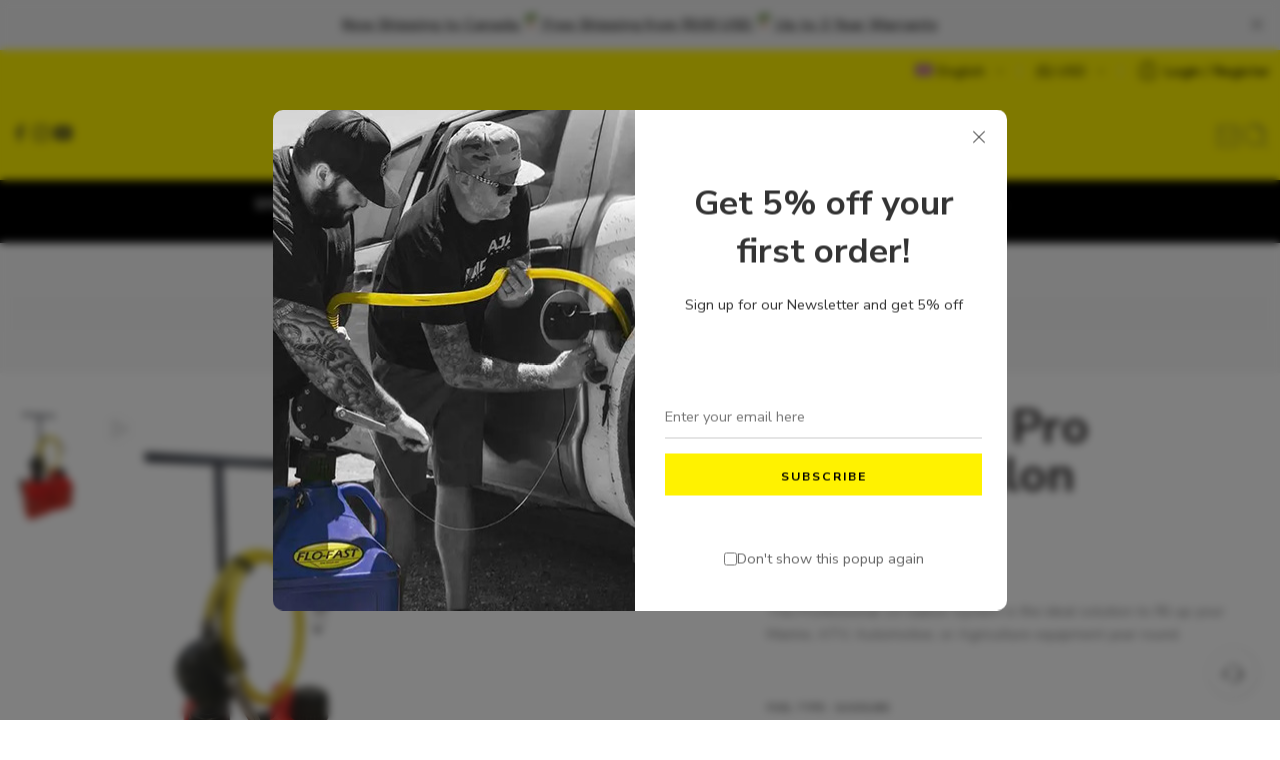

--- FILE ---
content_type: text/html; charset=UTF-8
request_url: https://flofast.com/product/flo-fast-professional-dual-5-gallon-system/
body_size: 87738
content:
<!DOCTYPE html>
<html lang="en-US">
<head>
<meta charset="UTF-8" />
<meta http-equiv="X-UA-Compatible" content="IE=Edge" />
<meta name="viewport" content="width=device-width, initial-scale=1.0, maximum-scale=1.0, user-scalable=0" />
<link rel="profile" href="http://gmpg.org/xfn/11" />
<link rel="pingback" href="https://flofast.com/xmlrpc.php" />
<link rel="shortcut icon" href="https://flofast.com/wp-content/uploads/2018/11/ffavicon.png" />
<meta name='robots' content='index, follow, max-image-preview:large, max-snippet:-1, max-video-preview:-1' />
	<style>img:is([sizes="auto" i], [sizes^="auto," i]) { contain-intrinsic-size: 3000px 1500px }</style>
	
<!-- Google Tag Manager for WordPress by gtm4wp.com -->
<script data-cfasync="false" data-pagespeed-no-defer>
	var gtm4wp_datalayer_name = "dataLayer";
	var dataLayer = dataLayer || [];
	const gtm4wp_use_sku_instead = 0;
	const gtm4wp_currency = 'USD';
	const gtm4wp_product_per_impression = 0;
	const gtm4wp_clear_ecommerce = false;
	const gtm4wp_datalayer_max_timeout = 2000;
</script>
<!-- End Google Tag Manager for WordPress by gtm4wp.com -->
	<!-- This site is optimized with the Yoast SEO plugin v26.8 - https://yoast.com/product/yoast-seo-wordpress/ -->
	<title>Dual 5 Gallon System - FLO-FAST ™ Official Site - Shop - Systems</title>
	<meta name="description" content="The Dual 5 gallon system offers our Professional Model Pump, with dual 5 Gallon Containers and is easily transported with the Versa Cart." />
	<link rel="canonical" href="https://flofast.com/product/flo-fast-professional-dual-5-gallon-system/" />
	<meta property="og:locale" content="en_US" />
	<meta property="og:type" content="article" />
	<meta property="og:title" content="Dual 5 Gallon System - FLO-FAST ™ Official Site - Shop - Systems" />
	<meta property="og:description" content="The Dual 5 gallon system offers our Professional Model Pump, with dual 5 Gallon Containers and is easily transported with the Versa Cart." />
	<meta property="og:url" content="https://flofast.com/product/flo-fast-professional-dual-5-gallon-system/" />
	<meta property="og:site_name" content="FLO-FAST" />
	<meta property="article:publisher" content="https://www.facebook.com/flofastbypdg" />
	<meta property="article:modified_time" content="2025-12-17T13:19:53+00:00" />
	<meta property="og:image" content="https://flofast.com/wp-content/uploads/2017/10/31010-R-f2.jpg" />
	<meta property="og:image:width" content="765" />
	<meta property="og:image:height" content="1360" />
	<meta property="og:image:type" content="image/jpeg" />
	<meta name="twitter:card" content="summary_large_image" />
	<meta name="twitter:site" content="@flofastbypdg" />
	<script type="application/ld+json" class="yoast-schema-graph">{"@context":"https://schema.org","@graph":[{"@type":"WebPage","@id":"https://flofast.com/product/flo-fast-professional-dual-5-gallon-system/","url":"https://flofast.com/product/flo-fast-professional-dual-5-gallon-system/","name":"Dual 5 Gallon System - FLO-FAST ™ Official Site - Shop - Systems","isPartOf":{"@id":"https://flofast.com/#website"},"primaryImageOfPage":{"@id":"https://flofast.com/product/flo-fast-professional-dual-5-gallon-system/#primaryimage"},"image":{"@id":"https://flofast.com/product/flo-fast-professional-dual-5-gallon-system/#primaryimage"},"thumbnailUrl":"https://flofast.com/wp-content/uploads/2017/10/31010-R-f2.jpg","datePublished":"2017-11-01T02:46:03+00:00","dateModified":"2025-12-17T13:19:53+00:00","description":"The Dual 5 gallon system offers our Professional Model Pump, with dual 5 Gallon Containers and is easily transported with the Versa Cart.","breadcrumb":{"@id":"https://flofast.com/product/flo-fast-professional-dual-5-gallon-system/#breadcrumb"},"inLanguage":"en-US","potentialAction":[{"@type":"ReadAction","target":["https://flofast.com/product/flo-fast-professional-dual-5-gallon-system/"]}]},{"@type":"ImageObject","inLanguage":"en-US","@id":"https://flofast.com/product/flo-fast-professional-dual-5-gallon-system/#primaryimage","url":"https://flofast.com/wp-content/uploads/2017/10/31010-R-f2.jpg","contentUrl":"https://flofast.com/wp-content/uploads/2017/10/31010-R-f2.jpg","width":765,"height":1360,"caption":"FLO-FAST™ 10 Gallon System (Red)"},{"@type":"BreadcrumbList","@id":"https://flofast.com/product/flo-fast-professional-dual-5-gallon-system/#breadcrumb","itemListElement":[{"@type":"ListItem","position":1,"name":"Home","item":"https://flofast.com/"},{"@type":"ListItem","position":2,"name":"Store","item":"https://flofast.com/store/"},{"@type":"ListItem","position":3,"name":"FLO-FAST Pro Dual 5 Gallon System"}]},{"@type":"WebSite","@id":"https://flofast.com/#website","url":"https://flofast.com/","name":"FLO-FAST","description":"World&#039;s Leading Portable Fluid Transfer Systems","potentialAction":[{"@type":"SearchAction","target":{"@type":"EntryPoint","urlTemplate":"https://flofast.com/?s={search_term_string}"},"query-input":{"@type":"PropertyValueSpecification","valueRequired":true,"valueName":"search_term_string"}}],"inLanguage":"en-US"}]}</script>
	<!-- / Yoast SEO plugin. -->


<link rel='dns-prefetch' href='//www.googletagmanager.com' />
<link rel='dns-prefetch' href='//capi-automation.s3.us-east-2.amazonaws.com' />
<link rel='dns-prefetch' href='//www.google.com' />
<link rel='dns-prefetch' href='//fonts.googleapis.com' />
<link rel="alternate" type="application/rss+xml" title="FLO-FAST &raquo; Feed" href="https://flofast.com/feed/" />
<link rel="alternate" type="application/rss+xml" title="FLO-FAST &raquo; Comments Feed" href="https://flofast.com/comments/feed/" />
<link rel="preload" href="//flofast.com/wp-content/themes/elessi-theme/assets/minify-font-icons/font-nasa-icons/nasa-font.woff" as="font" type="font/woff" crossorigin /><link rel="preload" href="//flofast.com/wp-content/themes/elessi-theme/assets/minify-font-icons/font-pe-icon-7-stroke/Pe-icon-7-stroke.woff" as="font" type="font/woff" crossorigin /><link rel="preload" href="//flofast.com/wp-content/themes/elessi-theme/assets/minify-font-icons/font-awesome-4.7.0/fontawesome-webfont.woff2" as="font" type="font/woff2" crossorigin /><link rel="preload" href="//flofast.com/wp-content/themes/elessi-theme/assets/minify-font-icons/font-awesome-4.7.0/fontawesome-webfont.woff" as="font" type="font/woff" crossorigin /><link rel="alternate" type="application/rss+xml" title="FLO-FAST &raquo; FLO-FAST Pro Dual 5 Gallon System Comments Feed" href="https://flofast.com/product/flo-fast-professional-dual-5-gallon-system/feed/" />
<script type="text/javascript">
/* <![CDATA[ */
window._wpemojiSettings = {"baseUrl":"https:\/\/s.w.org\/images\/core\/emoji\/16.0.1\/72x72\/","ext":".png","svgUrl":"https:\/\/s.w.org\/images\/core\/emoji\/16.0.1\/svg\/","svgExt":".svg","source":{"concatemoji":"https:\/\/flofast.com\/wp-includes\/js\/wp-emoji-release.min.js"}};
/*! This file is auto-generated */
!function(s,n){var o,i,e;function c(e){try{var t={supportTests:e,timestamp:(new Date).valueOf()};sessionStorage.setItem(o,JSON.stringify(t))}catch(e){}}function p(e,t,n){e.clearRect(0,0,e.canvas.width,e.canvas.height),e.fillText(t,0,0);var t=new Uint32Array(e.getImageData(0,0,e.canvas.width,e.canvas.height).data),a=(e.clearRect(0,0,e.canvas.width,e.canvas.height),e.fillText(n,0,0),new Uint32Array(e.getImageData(0,0,e.canvas.width,e.canvas.height).data));return t.every(function(e,t){return e===a[t]})}function u(e,t){e.clearRect(0,0,e.canvas.width,e.canvas.height),e.fillText(t,0,0);for(var n=e.getImageData(16,16,1,1),a=0;a<n.data.length;a++)if(0!==n.data[a])return!1;return!0}function f(e,t,n,a){switch(t){case"flag":return n(e,"\ud83c\udff3\ufe0f\u200d\u26a7\ufe0f","\ud83c\udff3\ufe0f\u200b\u26a7\ufe0f")?!1:!n(e,"\ud83c\udde8\ud83c\uddf6","\ud83c\udde8\u200b\ud83c\uddf6")&&!n(e,"\ud83c\udff4\udb40\udc67\udb40\udc62\udb40\udc65\udb40\udc6e\udb40\udc67\udb40\udc7f","\ud83c\udff4\u200b\udb40\udc67\u200b\udb40\udc62\u200b\udb40\udc65\u200b\udb40\udc6e\u200b\udb40\udc67\u200b\udb40\udc7f");case"emoji":return!a(e,"\ud83e\udedf")}return!1}function g(e,t,n,a){var r="undefined"!=typeof WorkerGlobalScope&&self instanceof WorkerGlobalScope?new OffscreenCanvas(300,150):s.createElement("canvas"),o=r.getContext("2d",{willReadFrequently:!0}),i=(o.textBaseline="top",o.font="600 32px Arial",{});return e.forEach(function(e){i[e]=t(o,e,n,a)}),i}function t(e){var t=s.createElement("script");t.src=e,t.defer=!0,s.head.appendChild(t)}"undefined"!=typeof Promise&&(o="wpEmojiSettingsSupports",i=["flag","emoji"],n.supports={everything:!0,everythingExceptFlag:!0},e=new Promise(function(e){s.addEventListener("DOMContentLoaded",e,{once:!0})}),new Promise(function(t){var n=function(){try{var e=JSON.parse(sessionStorage.getItem(o));if("object"==typeof e&&"number"==typeof e.timestamp&&(new Date).valueOf()<e.timestamp+604800&&"object"==typeof e.supportTests)return e.supportTests}catch(e){}return null}();if(!n){if("undefined"!=typeof Worker&&"undefined"!=typeof OffscreenCanvas&&"undefined"!=typeof URL&&URL.createObjectURL&&"undefined"!=typeof Blob)try{var e="postMessage("+g.toString()+"("+[JSON.stringify(i),f.toString(),p.toString(),u.toString()].join(",")+"));",a=new Blob([e],{type:"text/javascript"}),r=new Worker(URL.createObjectURL(a),{name:"wpTestEmojiSupports"});return void(r.onmessage=function(e){c(n=e.data),r.terminate(),t(n)})}catch(e){}c(n=g(i,f,p,u))}t(n)}).then(function(e){for(var t in e)n.supports[t]=e[t],n.supports.everything=n.supports.everything&&n.supports[t],"flag"!==t&&(n.supports.everythingExceptFlag=n.supports.everythingExceptFlag&&n.supports[t]);n.supports.everythingExceptFlag=n.supports.everythingExceptFlag&&!n.supports.flag,n.DOMReady=!1,n.readyCallback=function(){n.DOMReady=!0}}).then(function(){return e}).then(function(){var e;n.supports.everything||(n.readyCallback(),(e=n.source||{}).concatemoji?t(e.concatemoji):e.wpemoji&&e.twemoji&&(t(e.twemoji),t(e.wpemoji)))}))}((window,document),window._wpemojiSettings);
/* ]]> */
</script>
<link rel='stylesheet' id='wdp_cart-summary-css' href='https://flofast.com/wp-content/plugins/advanced-dynamic-pricing-for-woocommerce/BaseVersion/assets/css/cart-summary.css' type='text/css' media='all' />
<link rel='stylesheet' id='woosb-blocks-css' href='https://flofast.com/wp-content/plugins/woo-product-bundle-premium/assets/css/blocks.css' type='text/css' media='all' />
<link rel='stylesheet' id='wt-sc-blocks-gift-coupon-editor-css' href='https://flofast.com/wp-content/plugins/wt-smart-coupon-pro/blocks/build/gift-coupon/index.css' type='text/css' media='all' />
<style id='wp-emoji-styles-inline-css' type='text/css'>

	img.wp-smiley, img.emoji {
		display: inline !important;
		border: none !important;
		box-shadow: none !important;
		height: 1em !important;
		width: 1em !important;
		margin: 0 0.07em !important;
		vertical-align: -0.1em !important;
		background: none !important;
		padding: 0 !important;
	}
</style>
<link rel='stylesheet' id='wp-block-library-css' href='https://flofast.com/wp-includes/css/dist/block-library/style.min.css' type='text/css' media='all' />
<style id='classic-theme-styles-inline-css' type='text/css'>
/*! This file is auto-generated */
.wp-block-button__link{color:#fff;background-color:#32373c;border-radius:9999px;box-shadow:none;text-decoration:none;padding:calc(.667em + 2px) calc(1.333em + 2px);font-size:1.125em}.wp-block-file__button{background:#32373c;color:#fff;text-decoration:none}
</style>
<style id='global-styles-inline-css' type='text/css'>
:root{--wp--preset--aspect-ratio--square: 1;--wp--preset--aspect-ratio--4-3: 4/3;--wp--preset--aspect-ratio--3-4: 3/4;--wp--preset--aspect-ratio--3-2: 3/2;--wp--preset--aspect-ratio--2-3: 2/3;--wp--preset--aspect-ratio--16-9: 16/9;--wp--preset--aspect-ratio--9-16: 9/16;--wp--preset--color--black: #000000;--wp--preset--color--cyan-bluish-gray: #abb8c3;--wp--preset--color--white: #ffffff;--wp--preset--color--pale-pink: #f78da7;--wp--preset--color--vivid-red: #cf2e2e;--wp--preset--color--luminous-vivid-orange: #ff6900;--wp--preset--color--luminous-vivid-amber: #fcb900;--wp--preset--color--light-green-cyan: #7bdcb5;--wp--preset--color--vivid-green-cyan: #00d084;--wp--preset--color--pale-cyan-blue: #8ed1fc;--wp--preset--color--vivid-cyan-blue: #0693e3;--wp--preset--color--vivid-purple: #9b51e0;--wp--preset--gradient--vivid-cyan-blue-to-vivid-purple: linear-gradient(135deg,rgba(6,147,227,1) 0%,rgb(155,81,224) 100%);--wp--preset--gradient--light-green-cyan-to-vivid-green-cyan: linear-gradient(135deg,rgb(122,220,180) 0%,rgb(0,208,130) 100%);--wp--preset--gradient--luminous-vivid-amber-to-luminous-vivid-orange: linear-gradient(135deg,rgba(252,185,0,1) 0%,rgba(255,105,0,1) 100%);--wp--preset--gradient--luminous-vivid-orange-to-vivid-red: linear-gradient(135deg,rgba(255,105,0,1) 0%,rgb(207,46,46) 100%);--wp--preset--gradient--very-light-gray-to-cyan-bluish-gray: linear-gradient(135deg,rgb(238,238,238) 0%,rgb(169,184,195) 100%);--wp--preset--gradient--cool-to-warm-spectrum: linear-gradient(135deg,rgb(74,234,220) 0%,rgb(151,120,209) 20%,rgb(207,42,186) 40%,rgb(238,44,130) 60%,rgb(251,105,98) 80%,rgb(254,248,76) 100%);--wp--preset--gradient--blush-light-purple: linear-gradient(135deg,rgb(255,206,236) 0%,rgb(152,150,240) 100%);--wp--preset--gradient--blush-bordeaux: linear-gradient(135deg,rgb(254,205,165) 0%,rgb(254,45,45) 50%,rgb(107,0,62) 100%);--wp--preset--gradient--luminous-dusk: linear-gradient(135deg,rgb(255,203,112) 0%,rgb(199,81,192) 50%,rgb(65,88,208) 100%);--wp--preset--gradient--pale-ocean: linear-gradient(135deg,rgb(255,245,203) 0%,rgb(182,227,212) 50%,rgb(51,167,181) 100%);--wp--preset--gradient--electric-grass: linear-gradient(135deg,rgb(202,248,128) 0%,rgb(113,206,126) 100%);--wp--preset--gradient--midnight: linear-gradient(135deg,rgb(2,3,129) 0%,rgb(40,116,252) 100%);--wp--preset--font-size--small: 13px;--wp--preset--font-size--medium: 20px;--wp--preset--font-size--large: 36px;--wp--preset--font-size--x-large: 42px;--wp--preset--spacing--20: 0.44rem;--wp--preset--spacing--30: 0.67rem;--wp--preset--spacing--40: 1rem;--wp--preset--spacing--50: 1.5rem;--wp--preset--spacing--60: 2.25rem;--wp--preset--spacing--70: 3.38rem;--wp--preset--spacing--80: 5.06rem;--wp--preset--shadow--natural: 6px 6px 9px rgba(0, 0, 0, 0.2);--wp--preset--shadow--deep: 12px 12px 50px rgba(0, 0, 0, 0.4);--wp--preset--shadow--sharp: 6px 6px 0px rgba(0, 0, 0, 0.2);--wp--preset--shadow--outlined: 6px 6px 0px -3px rgba(255, 255, 255, 1), 6px 6px rgba(0, 0, 0, 1);--wp--preset--shadow--crisp: 6px 6px 0px rgba(0, 0, 0, 1);}:where(.is-layout-flex){gap: 0.5em;}:where(.is-layout-grid){gap: 0.5em;}body .is-layout-flex{display: flex;}.is-layout-flex{flex-wrap: wrap;align-items: center;}.is-layout-flex > :is(*, div){margin: 0;}body .is-layout-grid{display: grid;}.is-layout-grid > :is(*, div){margin: 0;}:where(.wp-block-columns.is-layout-flex){gap: 2em;}:where(.wp-block-columns.is-layout-grid){gap: 2em;}:where(.wp-block-post-template.is-layout-flex){gap: 1.25em;}:where(.wp-block-post-template.is-layout-grid){gap: 1.25em;}.has-black-color{color: var(--wp--preset--color--black) !important;}.has-cyan-bluish-gray-color{color: var(--wp--preset--color--cyan-bluish-gray) !important;}.has-white-color{color: var(--wp--preset--color--white) !important;}.has-pale-pink-color{color: var(--wp--preset--color--pale-pink) !important;}.has-vivid-red-color{color: var(--wp--preset--color--vivid-red) !important;}.has-luminous-vivid-orange-color{color: var(--wp--preset--color--luminous-vivid-orange) !important;}.has-luminous-vivid-amber-color{color: var(--wp--preset--color--luminous-vivid-amber) !important;}.has-light-green-cyan-color{color: var(--wp--preset--color--light-green-cyan) !important;}.has-vivid-green-cyan-color{color: var(--wp--preset--color--vivid-green-cyan) !important;}.has-pale-cyan-blue-color{color: var(--wp--preset--color--pale-cyan-blue) !important;}.has-vivid-cyan-blue-color{color: var(--wp--preset--color--vivid-cyan-blue) !important;}.has-vivid-purple-color{color: var(--wp--preset--color--vivid-purple) !important;}.has-black-background-color{background-color: var(--wp--preset--color--black) !important;}.has-cyan-bluish-gray-background-color{background-color: var(--wp--preset--color--cyan-bluish-gray) !important;}.has-white-background-color{background-color: var(--wp--preset--color--white) !important;}.has-pale-pink-background-color{background-color: var(--wp--preset--color--pale-pink) !important;}.has-vivid-red-background-color{background-color: var(--wp--preset--color--vivid-red) !important;}.has-luminous-vivid-orange-background-color{background-color: var(--wp--preset--color--luminous-vivid-orange) !important;}.has-luminous-vivid-amber-background-color{background-color: var(--wp--preset--color--luminous-vivid-amber) !important;}.has-light-green-cyan-background-color{background-color: var(--wp--preset--color--light-green-cyan) !important;}.has-vivid-green-cyan-background-color{background-color: var(--wp--preset--color--vivid-green-cyan) !important;}.has-pale-cyan-blue-background-color{background-color: var(--wp--preset--color--pale-cyan-blue) !important;}.has-vivid-cyan-blue-background-color{background-color: var(--wp--preset--color--vivid-cyan-blue) !important;}.has-vivid-purple-background-color{background-color: var(--wp--preset--color--vivid-purple) !important;}.has-black-border-color{border-color: var(--wp--preset--color--black) !important;}.has-cyan-bluish-gray-border-color{border-color: var(--wp--preset--color--cyan-bluish-gray) !important;}.has-white-border-color{border-color: var(--wp--preset--color--white) !important;}.has-pale-pink-border-color{border-color: var(--wp--preset--color--pale-pink) !important;}.has-vivid-red-border-color{border-color: var(--wp--preset--color--vivid-red) !important;}.has-luminous-vivid-orange-border-color{border-color: var(--wp--preset--color--luminous-vivid-orange) !important;}.has-luminous-vivid-amber-border-color{border-color: var(--wp--preset--color--luminous-vivid-amber) !important;}.has-light-green-cyan-border-color{border-color: var(--wp--preset--color--light-green-cyan) !important;}.has-vivid-green-cyan-border-color{border-color: var(--wp--preset--color--vivid-green-cyan) !important;}.has-pale-cyan-blue-border-color{border-color: var(--wp--preset--color--pale-cyan-blue) !important;}.has-vivid-cyan-blue-border-color{border-color: var(--wp--preset--color--vivid-cyan-blue) !important;}.has-vivid-purple-border-color{border-color: var(--wp--preset--color--vivid-purple) !important;}.has-vivid-cyan-blue-to-vivid-purple-gradient-background{background: var(--wp--preset--gradient--vivid-cyan-blue-to-vivid-purple) !important;}.has-light-green-cyan-to-vivid-green-cyan-gradient-background{background: var(--wp--preset--gradient--light-green-cyan-to-vivid-green-cyan) !important;}.has-luminous-vivid-amber-to-luminous-vivid-orange-gradient-background{background: var(--wp--preset--gradient--luminous-vivid-amber-to-luminous-vivid-orange) !important;}.has-luminous-vivid-orange-to-vivid-red-gradient-background{background: var(--wp--preset--gradient--luminous-vivid-orange-to-vivid-red) !important;}.has-very-light-gray-to-cyan-bluish-gray-gradient-background{background: var(--wp--preset--gradient--very-light-gray-to-cyan-bluish-gray) !important;}.has-cool-to-warm-spectrum-gradient-background{background: var(--wp--preset--gradient--cool-to-warm-spectrum) !important;}.has-blush-light-purple-gradient-background{background: var(--wp--preset--gradient--blush-light-purple) !important;}.has-blush-bordeaux-gradient-background{background: var(--wp--preset--gradient--blush-bordeaux) !important;}.has-luminous-dusk-gradient-background{background: var(--wp--preset--gradient--luminous-dusk) !important;}.has-pale-ocean-gradient-background{background: var(--wp--preset--gradient--pale-ocean) !important;}.has-electric-grass-gradient-background{background: var(--wp--preset--gradient--electric-grass) !important;}.has-midnight-gradient-background{background: var(--wp--preset--gradient--midnight) !important;}.has-small-font-size{font-size: var(--wp--preset--font-size--small) !important;}.has-medium-font-size{font-size: var(--wp--preset--font-size--medium) !important;}.has-large-font-size{font-size: var(--wp--preset--font-size--large) !important;}.has-x-large-font-size{font-size: var(--wp--preset--font-size--x-large) !important;}
:where(.wp-block-post-template.is-layout-flex){gap: 1.25em;}:where(.wp-block-post-template.is-layout-grid){gap: 1.25em;}
:where(.wp-block-columns.is-layout-flex){gap: 2em;}:where(.wp-block-columns.is-layout-grid){gap: 2em;}
:root :where(.wp-block-pullquote){font-size: 1.5em;line-height: 1.6;}
</style>
<link rel='stylesheet' id='wcml-dropdown-0-css' href='//flofast.com/wp-content/plugins/woocommerce-multilingual/templates/currency-switchers/legacy-dropdown/style.css' type='text/css' media='all' />
<style id='woocommerce-inline-inline-css' type='text/css'>
.woocommerce form .form-row .required { visibility: visible; }
</style>
<link rel='stylesheet' id='wpsl-styles-css' href='https://flofast.com/wp-content/plugins/wp-store-locator/css/styles.min.css' type='text/css' media='all' />
<link rel='stylesheet' id='wt-smart-coupon-for-woo-css' href='https://flofast.com/wp-content/plugins/wt-smart-coupon-pro/public/css/wt-smart-coupon-public.css' type='text/css' media='all' />
<link rel='stylesheet' id='dashicons-css' href='https://flofast.com/wp-includes/css/dashicons.min.css' type='text/css' media='all' />
<link rel='stylesheet' id='affwp-forms-css' href='https://flofast.com/wp-content/plugins/affiliate-wp/assets/css/forms.min.css' type='text/css' media='all' />
<link rel='stylesheet' id='wppopups-base-css' href='https://flofast.com/wp-content/plugins/wp-popups-lite/src/assets/css/wppopups-base.css' type='text/css' media='all' />
<link rel='stylesheet' id='woosb-frontend-css' href='https://flofast.com/wp-content/plugins/woo-product-bundle-premium/assets/css/frontend.css' type='text/css' media='all' />
<link rel='stylesheet' id='elessi-fonts-icons-css' href='https://flofast.com/wp-content/themes/elessi-theme/assets/minify-font-icons/fonts.min.css' type='text/css' media='all' />
<link rel='stylesheet' id='photoswipe-css' href='https://flofast.com/wp-content/plugins/woocommerce/assets/css/photoswipe/photoswipe.min.css' type='text/css' media='all' />
<link rel='stylesheet' id='photoswipe-default-skin-css' href='https://flofast.com/wp-content/plugins/woocommerce/assets/css/photoswipe/default-skin/default-skin.min.css' type='text/css' media='all' />
<link rel='stylesheet' id='nasa-fonts-css' href='https://fonts.googleapis.com/css?display=swap&family=Nunito+Sans%3A300%2C300italic%2C400%2C400italic%2C500%2C500italic%2C600%2C600italic%2C700%2C700italic%2C800%2C800italic%2C900%2C900italic&#038;subset=latin&#038;ver=e8a376fd20d89724a0da3bbf685e7090' type='text/css' media='all' />
<link rel='stylesheet' id='elessi-style-css' href='https://flofast.com/wp-content/themes/elessi-theme/style.css' type='text/css' media='all' />
<link rel='stylesheet' id='elessi-child-style-css' href='https://flofast.com/wp-content/themes/flofast-v3/style.css' type='text/css' media='all' />
<link rel='stylesheet' id='buttons-css' href='https://flofast.com/wp-includes/css/buttons.min.css' type='text/css' media='all' />
<link rel='stylesheet' id='editor-buttons-css' href='https://flofast.com/wp-includes/css/editor.min.css' type='text/css' media='all' />
<link rel='stylesheet' id='elessi-style-crazy-css' href='https://flofast.com/wp-content/themes/elessi-theme/assets/css/style-crazy-load.css' type='text/css' media='all' />
<link rel='stylesheet' id='elessi-style-large-css' href='https://flofast.com/wp-content/themes/elessi-theme/assets/css/style-large.css' type='text/css' media='all' />
<link rel='stylesheet' id='elessi-style-nsl-css' href='https://flofast.com/wp-content/themes/elessi-theme/assets/plgs3rd/style-nsl.css' type='text/css' media='all' />
<link rel='stylesheet' id='elessi-style-signle-product-css' href='https://flofast.com/wp-content/themes/elessi-theme/assets/css/style-single-product.css' type='text/css' media='all' />
<link rel='stylesheet' id='elessi-style-font-weight-css' href='https://flofast.com/wp-content/themes/elessi-theme/assets/css/style-font-weight-700.css' type='text/css' media='all' />
<link rel='stylesheet' id='mediaelement-css' href='https://flofast.com/wp-includes/js/mediaelement/mediaelementplayer-legacy.min.css' type='text/css' media='all' />
<link rel='stylesheet' id='wp-mediaelement-css' href='https://flofast.com/wp-includes/js/mediaelement/wp-mediaelement.min.css' type='text/css' media='all' />
<link rel='stylesheet' id='select2-css' href='https://flofast.com/wp-content/plugins/woocommerce/assets/css/select2.css' type='text/css' media='all' />
<link rel='stylesheet' id='nasa-sc-woo-css' href='https://flofast.com/wp-content/plugins/nasa-core/assets/css/nasa-sc-woo.css' type='text/css' media='all' />
<link rel='stylesheet' id='nasa-sc-css' href='https://flofast.com/wp-content/plugins/nasa-core/assets/css/nasa-sc.css' type='text/css' media='all' />
<link rel='stylesheet' id='elessi-style-dynamic-css' href='//flofast.com/wp-content/uploads/nasa-dynamic/dynamic.css' type='text/css' media='all' />
<link rel='stylesheet' id='wdp_pricing-table-css' href='https://flofast.com/wp-content/plugins/advanced-dynamic-pricing-for-woocommerce/BaseVersion/assets/css/pricing-table.css' type='text/css' media='all' />
<link rel='stylesheet' id='wdp_deals-table-css' href='https://flofast.com/wp-content/plugins/advanced-dynamic-pricing-for-woocommerce/BaseVersion/assets/css/deals-table.css' type='text/css' media='all' />
<script type="text/template" id="tmpl-variation-template">
	<div class="woocommerce-variation-description">{{{ data.variation.variation_description }}}</div>
	<div class="woocommerce-variation-price">{{{ data.variation.price_html }}}</div>
	<div class="woocommerce-variation-availability">{{{ data.variation.availability_html }}}</div>
</script>
<script type="text/template" id="tmpl-unavailable-variation-template">
	<p role="alert">Sorry, this product is unavailable. Please choose a different combination.</p>
</script>
<script type="text/javascript">
            window._nslDOMReady = (function () {
                const executedCallbacks = new Set();
            
                return function (callback) {
                    /**
                    * Third parties might dispatch DOMContentLoaded events, so we need to ensure that we only run our callback once!
                    */
                    if (executedCallbacks.has(callback)) return;
            
                    const wrappedCallback = function () {
                        if (executedCallbacks.has(callback)) return;
                        executedCallbacks.add(callback);
                        callback();
                    };
            
                    if (document.readyState === "complete" || document.readyState === "interactive") {
                        wrappedCallback();
                    } else {
                        document.addEventListener("DOMContentLoaded", wrappedCallback);
                    }
                };
            })();
        </script><script type="text/javascript" id="woocommerce-google-analytics-integration-gtag-js-after">
/* <![CDATA[ */
/* Google Analytics for WooCommerce (gtag.js) */
					window.dataLayer = window.dataLayer || [];
					function gtag(){dataLayer.push(arguments);}
					// Set up default consent state.
					for ( const mode of [{"analytics_storage":"denied","ad_storage":"denied","ad_user_data":"denied","ad_personalization":"denied","region":["AT","BE","BG","HR","CY","CZ","DK","EE","FI","FR","DE","GR","HU","IS","IE","IT","LV","LI","LT","LU","MT","NL","NO","PL","PT","RO","SK","SI","ES","SE","GB","CH"]}] || [] ) {
						gtag( "consent", "default", { "wait_for_update": 500, ...mode } );
					}
					gtag("js", new Date());
					gtag("set", "developer_id.dOGY3NW", true);
					gtag("config", "433714447", {"track_404":true,"allow_google_signals":false,"logged_in":false,"linker":{"domains":[],"allow_incoming":false},"custom_map":{"dimension1":"logged_in"}});
/* ]]> */
</script>
<script type="text/javascript" id="wpml-cookie-js-extra">
/* <![CDATA[ */
var wpml_cookies = {"wp-wpml_current_language":{"value":"en","expires":1,"path":"\/"}};
var wpml_cookies = {"wp-wpml_current_language":{"value":"en","expires":1,"path":"\/"}};
/* ]]> */
</script>
<script type="text/javascript" src="https://flofast.com/wp-content/plugins/sitepress-multilingual-cms/res/js/cookies/language-cookie.js" id="wpml-cookie-js" defer="defer" data-wp-strategy="defer"></script>
<script type="text/javascript" src="https://flofast.com/wp-includes/js/jquery/jquery.min.js" id="jquery-core-js"></script>
<script type="text/javascript" src="https://flofast.com/wp-includes/js/jquery/jquery-migrate.min.js" id="jquery-migrate-js"></script>
<script type="text/javascript" src="https://flofast.com/wp-content/plugins/miniorange-login-openid/includes/js/mo_openid_jquery.cookie.min.js" id="js-cookie-script-js"></script>
<script type="text/javascript" src="https://flofast.com/wp-content/plugins/miniorange-login-openid/includes/js/mo-openid-social_login.js" id="mo-social-login-script-js"></script>
<script type="text/javascript" src="//flofast.com/wp-content/plugins/revslider/sr6/assets/js/rbtools.min.js" defer async id="tp-tools-js"></script>
<script type="text/javascript" src="//flofast.com/wp-content/plugins/revslider/sr6/assets/js/rs6.min.js" defer async id="revmin-js"></script>
<script type="text/javascript" src="https://flofast.com/wp-content/plugins/woocommerce/assets/js/jquery-blockui/jquery.blockUI.min.js" id="wc-jquery-blockui-js" defer="defer" data-wp-strategy="defer"></script>
<script type="text/javascript" id="wc-add-to-cart-js-extra">
/* <![CDATA[ */
var wc_add_to_cart_params = {"ajax_url":"\/wp-admin\/admin-ajax.php","wc_ajax_url":"\/?wc-ajax=%%endpoint%%","i18n_view_cart":"View cart","cart_url":"https:\/\/flofast.com\/cart\/","is_cart":"","cart_redirect_after_add":"no"};
/* ]]> */
</script>
<script type="text/javascript" src="https://flofast.com/wp-content/plugins/woocommerce/assets/js/frontend/add-to-cart.min.js" id="wc-add-to-cart-js" defer="defer" data-wp-strategy="defer"></script>
<script type="text/javascript" id="wc-single-product-js-extra">
/* <![CDATA[ */
var wc_single_product_params = {"i18n_required_rating_text":"Please select a rating","i18n_rating_options":["1 of 5 stars","2 of 5 stars","3 of 5 stars","4 of 5 stars","5 of 5 stars"],"i18n_product_gallery_trigger_text":"View full-screen image gallery","review_rating_required":"yes","flexslider":{"rtl":false,"animation":"slide","smoothHeight":true,"directionNav":false,"controlNav":"thumbnails","slideshow":false,"animationSpeed":500,"animationLoop":false,"allowOneSlide":false},"zoom_enabled":"","zoom_options":[],"photoswipe_enabled":"","photoswipe_options":{"shareEl":false,"closeOnScroll":false,"history":false,"hideAnimationDuration":0,"showAnimationDuration":0},"flexslider_enabled":""};
/* ]]> */
</script>
<script type="text/javascript" src="https://flofast.com/wp-content/plugins/woocommerce/assets/js/frontend/single-product.min.js" id="wc-single-product-js" defer="defer" data-wp-strategy="defer"></script>
<script type="text/javascript" src="https://flofast.com/wp-content/plugins/woocommerce/assets/js/js-cookie/js.cookie.min.js" id="wc-js-cookie-js" defer="defer" data-wp-strategy="defer"></script>
<script type="text/javascript" id="woocommerce-js-extra">
/* <![CDATA[ */
var woocommerce_params = {"ajax_url":"\/wp-admin\/admin-ajax.php","wc_ajax_url":"\/?wc-ajax=%%endpoint%%","i18n_password_show":"Show password","i18n_password_hide":"Hide password"};
/* ]]> */
</script>
<script type="text/javascript" src="https://flofast.com/wp-content/plugins/woocommerce/assets/js/frontend/woocommerce.min.js" id="woocommerce-js" defer="defer" data-wp-strategy="defer"></script>
<script type="text/javascript" id="wt-smart-coupon-for-woo-js-extra">
/* <![CDATA[ */
var WTSmartCouponOBJ = {"ajaxurl":"https:\/\/flofast.com\/wp-admin\/admin-ajax.php","wc_ajax_url":"https:\/\/flofast.com\/?wc-ajax=","nonces":{"public":"9ba86e080b","apply_coupon":"8308a16bbe"},"labels":{"please_wait":"Please wait...","choose_variation":"Please choose a variation","error":"Error !!!"},"shipping_method":[],"payment_method":"","is_cart":""};
/* ]]> */
</script>
<script type="text/javascript" src="https://flofast.com/wp-content/plugins/wt-smart-coupon-pro/public/js/wt-smart-coupon-public.js" id="wt-smart-coupon-for-woo-js"></script>
<script type="text/javascript" src="https://flofast.com/wp-content/plugins/woocommerce/assets/js/jquery-cookie/jquery.cookie.min.js" id="wc-jquery-cookie-js" data-wp-strategy="defer"></script>
<script type="text/javascript" id="jquery-cookie-js-extra">
/* <![CDATA[ */
var affwp_scripts = {"ajaxurl":"https:\/\/flofast.com\/wp-admin\/admin-ajax.php"};
/* ]]> */
</script>
<script type="text/javascript" id="affwp-tracking-js-extra">
/* <![CDATA[ */
var affwp_debug_vars = {"integrations":{"contactform7":"Contact Form 7","woocommerce":"WooCommerce"},"version":"2.30.0","currency":"USD","ref_cookie":"affwp_ref","visit_cookie":"affwp_ref_visit_id","campaign_cookie":"affwp_campaign"};
/* ]]> */
</script>
<script type="text/javascript" src="https://flofast.com/wp-content/plugins/affiliate-wp/assets/js/tracking.min.js" id="affwp-tracking-js"></script>
<script type="text/javascript" src="https://flofast.com/wp-content/plugins/woocommerce/assets/js/photoswipe/photoswipe.min.js" id="wc-photoswipe-js" defer="defer" data-wp-strategy="defer"></script>
<script type="text/javascript" src="https://flofast.com/wp-content/plugins/woocommerce/assets/js/photoswipe/photoswipe-ui-default.min.js" id="wc-photoswipe-ui-default-js" defer="defer" data-wp-strategy="defer"></script>
<script type="text/javascript" id="utils-js-extra">
/* <![CDATA[ */
var userSettings = {"url":"\/","uid":"0","time":"1769218024","secure":"1"};
/* ]]> */
</script>
<script type="text/javascript" src="https://flofast.com/wp-includes/js/utils.min.js" id="utils-js"></script>
<script type="text/javascript" src="https://flofast.com/wp-includes/js/underscore.min.js" id="underscore-js"></script>
<script type="text/javascript" id="wc-cart-fragments-js-extra">
/* <![CDATA[ */
var wc_cart_fragments_params = {"ajax_url":"\/wp-admin\/admin-ajax.php","wc_ajax_url":"\/?wc-ajax=%%endpoint%%","cart_hash_key":"wc_cart_hash_889b1ef4fdedd02a6751c399c3c66750-en","fragment_name":"wc_fragments_889b1ef4fdedd02a6751c399c3c66750","request_timeout":"5000"};
/* ]]> */
</script>
<script type="text/javascript" src="https://flofast.com/wp-content/plugins/woocommerce/assets/js/frontend/cart-fragments.min.js" id="wc-cart-fragments-js" defer="defer" data-wp-strategy="defer"></script>
<script type="text/javascript" id="wp-util-js-extra">
/* <![CDATA[ */
var _wpUtilSettings = {"ajax":{"url":"\/wp-admin\/admin-ajax.php"}};
/* ]]> */
</script>
<script type="text/javascript" src="https://flofast.com/wp-includes/js/wp-util.min.js" id="wp-util-js"></script>
<script type="text/javascript" id="wc-add-to-cart-variation-js-extra">
/* <![CDATA[ */
var wc_add_to_cart_variation_params = {"wc_ajax_url":"\/?wc-ajax=%%endpoint%%","i18n_no_matching_variations_text":"Sorry, no products matched your selection. Please choose a different combination.","i18n_make_a_selection_text":"Please select some product options before adding this product to your cart.","i18n_unavailable_text":"Sorry, this product is unavailable. Please choose a different combination.","i18n_reset_alert_text":"Your selection has been reset. Please select some product options before adding this product to your cart."};
/* ]]> */
</script>
<script type="text/javascript" src="https://flofast.com/wp-content/plugins/woocommerce/assets/js/frontend/add-to-cart-variation.min.js" id="wc-add-to-cart-variation-js" defer="defer" data-wp-strategy="defer"></script>
<script type="text/javascript" src="https://flofast.com/wp-content/plugins/woocommerce/assets/js/selectWoo/selectWoo.full.min.js" id="selectWoo-js" defer="defer" data-wp-strategy="defer"></script>
<script type="text/javascript" id="wc-country-select-js-extra">
/* <![CDATA[ */
var wc_country_select_params = {"countries":"{\"CA\":{\"AB\":\"Alberta\",\"BC\":\"British Columbia\",\"MB\":\"Manitoba\",\"NB\":\"New Brunswick\",\"NL\":\"Newfoundland and Labrador\",\"NT\":\"Northwest Territories\",\"NS\":\"Nova Scotia\",\"NU\":\"Nunavut\",\"ON\":\"Ontario\",\"PE\":\"Prince Edward Island\",\"QC\":\"Quebec\",\"SK\":\"Saskatchewan\",\"YT\":\"Yukon Territory\"},\"US\":{\"AL\":\"Alabama\",\"AK\":\"Alaska\",\"AZ\":\"Arizona\",\"AR\":\"Arkansas\",\"CA\":\"California\",\"CO\":\"Colorado\",\"CT\":\"Connecticut\",\"DE\":\"Delaware\",\"DC\":\"District of Columbia\",\"FL\":\"Florida\",\"GA\":\"Georgia\",\"HI\":\"Hawaii\",\"ID\":\"Idaho\",\"IL\":\"Illinois\",\"IN\":\"Indiana\",\"IA\":\"Iowa\",\"KS\":\"Kansas\",\"KY\":\"Kentucky\",\"LA\":\"Louisiana\",\"ME\":\"Maine\",\"MD\":\"Maryland\",\"MA\":\"Massachusetts\",\"MI\":\"Michigan\",\"MN\":\"Minnesota\",\"MS\":\"Mississippi\",\"MO\":\"Missouri\",\"MT\":\"Montana\",\"NE\":\"Nebraska\",\"NV\":\"Nevada\",\"NH\":\"New Hampshire\",\"NJ\":\"New Jersey\",\"NM\":\"New Mexico\",\"NY\":\"New York\",\"NC\":\"North Carolina\",\"ND\":\"North Dakota\",\"OH\":\"Ohio\",\"OK\":\"Oklahoma\",\"OR\":\"Oregon\",\"PA\":\"Pennsylvania\",\"RI\":\"Rhode Island\",\"SC\":\"South Carolina\",\"SD\":\"South Dakota\",\"TN\":\"Tennessee\",\"TX\":\"Texas\",\"UT\":\"Utah\",\"VT\":\"Vermont\",\"VA\":\"Virginia\",\"WA\":\"Washington\",\"WV\":\"West Virginia\",\"WI\":\"Wisconsin\",\"WY\":\"Wyoming\",\"AA\":\"Armed Forces (AA)\",\"AE\":\"Armed Forces (AE)\",\"AP\":\"Armed Forces (AP)\"}}","i18n_select_state_text":"Select an option\u2026","i18n_no_matches":"No matches found","i18n_ajax_error":"Loading failed","i18n_input_too_short_1":"Please enter 1 or more characters","i18n_input_too_short_n":"Please enter %qty% or more characters","i18n_input_too_long_1":"Please delete 1 character","i18n_input_too_long_n":"Please delete %qty% characters","i18n_selection_too_long_1":"You can only select 1 item","i18n_selection_too_long_n":"You can only select %qty% items","i18n_load_more":"Loading more results\u2026","i18n_searching":"Searching\u2026"};
/* ]]> */
</script>
<script type="text/javascript" src="https://flofast.com/wp-content/plugins/woocommerce/assets/js/frontend/country-select.min.js" id="wc-country-select-js" defer="defer" data-wp-strategy="defer"></script>
<script></script><link rel="https://api.w.org/" href="https://flofast.com/wp-json/" /><link rel="alternate" title="JSON" type="application/json" href="https://flofast.com/wp-json/wp/v2/product/1133" /><link rel="EditURI" type="application/rsd+xml" title="RSD" href="https://flofast.com/xmlrpc.php?rsd" />

<link rel='shortlink' href='https://flofast.com/?p=1133' />
<link rel="alternate" title="oEmbed (JSON)" type="application/json+oembed" href="https://flofast.com/wp-json/oembed/1.0/embed?url=https%3A%2F%2Fflofast.com%2Fproduct%2Fflo-fast-professional-dual-5-gallon-system%2F" />
<link rel="alternate" title="oEmbed (XML)" type="text/xml+oembed" href="https://flofast.com/wp-json/oembed/1.0/embed?url=https%3A%2F%2Fflofast.com%2Fproduct%2Fflo-fast-professional-dual-5-gallon-system%2F&#038;format=xml" />
<meta name="generator" content="WPML ver:4.8.5 stt:1,2;" />

<script type='text/javascript' src='https://flofast.com/wp-content/uploads/winp-css-js/18434.js?ver=1758632777'></script>
<script type="text/javascript">
(function(url){
	if(/(?:Chrome\/26\.0\.1410\.63 Safari\/537\.31|WordfenceTestMonBot)/.test(navigator.userAgent)){ return; }
	var addEvent = function(evt, handler) {
		if (window.addEventListener) {
			document.addEventListener(evt, handler, false);
		} else if (window.attachEvent) {
			document.attachEvent('on' + evt, handler);
		}
	};
	var removeEvent = function(evt, handler) {
		if (window.removeEventListener) {
			document.removeEventListener(evt, handler, false);
		} else if (window.detachEvent) {
			document.detachEvent('on' + evt, handler);
		}
	};
	var evts = 'contextmenu dblclick drag dragend dragenter dragleave dragover dragstart drop keydown keypress keyup mousedown mousemove mouseout mouseover mouseup mousewheel scroll'.split(' ');
	var logHuman = function() {
		if (window.wfLogHumanRan) { return; }
		window.wfLogHumanRan = true;
		var wfscr = document.createElement('script');
		wfscr.type = 'text/javascript';
		wfscr.async = true;
		wfscr.src = url + '&r=' + Math.random();
		(document.getElementsByTagName('head')[0]||document.getElementsByTagName('body')[0]).appendChild(wfscr);
		for (var i = 0; i < evts.length; i++) {
			removeEvent(evts[i], logHuman);
		}
	};
	for (var i = 0; i < evts.length; i++) {
		addEvent(evts[i], logHuman);
	}
})('//flofast.com/?wordfence_lh=1&hid=EFA329951C8E6A5961EB65A59428660D');
</script>		<script type="text/javascript">
		var AFFWP = AFFWP || {};
		AFFWP.referral_var = 'aff';
		AFFWP.expiration = 1;
		AFFWP.debug = 0;


		AFFWP.referral_credit_last = 0;
		</script>

<!-- Google Tag Manager for WordPress by gtm4wp.com -->
<!-- GTM Container placement set to manual -->
<script data-cfasync="false" data-pagespeed-no-defer type="text/javascript">
	var dataLayer_content = {"pagePostType":"product","pagePostType2":"single-product","pagePostAuthor":"admin","productRatingCounts":[],"productAverageRating":0,"productReviewCount":0,"productType":"variable","productIsVariable":1};
	dataLayer.push( dataLayer_content );
</script>
<script data-cfasync="false" data-pagespeed-no-defer type="text/javascript">
(function(w,d,s,l,i){w[l]=w[l]||[];w[l].push({'gtm.start':
new Date().getTime(),event:'gtm.js'});var f=d.getElementsByTagName(s)[0],
j=d.createElement(s),dl=l!='dataLayer'?'&l='+l:'';j.async=true;j.src=
'//www.googletagmanager.com/gtm.js?id='+i+dl;f.parentNode.insertBefore(j,f);
})(window,document,'script','dataLayer','GTM-5CNF2BD');
</script>
<!-- End Google Tag Manager for WordPress by gtm4wp.com --><!--[if lt IE 9]><script src="https://flofast.com/wp-content/themes/flofast-v3/dist/js/html5shiv.min.js"></script><![endif]--><!--[if (gte IE 6)&(lte IE 8)]><script src="https://flofast.com/wp-content/themes/flofast-v3/dist/js/selectivizr-min.js"></script><![endif]--><!--[if gt IE 8]><link rel="stylesheet" href="https://flofast.com/wp-content/themes/flofast-v3/dist/css/ie.css" media="all" /><![endif]--><script src="https://flofast.com/wp-content/themes/flofast-v3/dist/js/flexibility-min.js"></script><script src="https://flofast.com/wp-content/themes/flofast-v3/dist/js/respond.min.js"></script>	<noscript><style>.woocommerce-product-gallery{ opacity: 1 !important; }</style></noscript>
	
<!-- Meta Pixel Code -->
<script type='text/javascript'>
!function(f,b,e,v,n,t,s){if(f.fbq)return;n=f.fbq=function(){n.callMethod?
n.callMethod.apply(n,arguments):n.queue.push(arguments)};if(!f._fbq)f._fbq=n;
n.push=n;n.loaded=!0;n.version='2.0';n.queue=[];t=b.createElement(e);t.async=!0;
t.src=v;s=b.getElementsByTagName(e)[0];s.parentNode.insertBefore(t,s)}(window,
document,'script','https://connect.facebook.net/en_US/fbevents.js');
</script>
<!-- End Meta Pixel Code -->
<script type='text/javascript'>var url = window.location.origin + '?ob=open-bridge';
            fbq('set', 'openbridge', '2182307375403589', url);
fbq('init', '2182307375403589', {}, {
    "agent": "wordpress-6.8.3-4.1.5"
})</script><script type='text/javascript'>
    fbq('track', 'PageView', []);
  </script><style type="text/css">.recentcomments a{display:inline !important;padding:0 !important;margin:0 !important;}</style>        <style type="text/css">
            .wdp_bulk_table_content .wdp_pricing_table_caption { color: #6d6d6d ! important} .wdp_bulk_table_content table thead td { color: #6d6d6d ! important} .wdp_bulk_table_content table thead td { background-color: #efefef ! important} .wdp_bulk_table_content table thead td { higlight_background_color-color: #efefef ! important} .wdp_bulk_table_content table thead td { higlight_text_color: #6d6d6d ! important} .wdp_bulk_table_content table tbody td { color: #6d6d6d ! important} .wdp_bulk_table_content table tbody td { background-color: #ffffff ! important} .wdp_bulk_table_content .wdp_pricing_table_footer { color: #6d6d6d ! important}        </style>
        			<script  type="text/javascript">
				!function(f,b,e,v,n,t,s){if(f.fbq)return;n=f.fbq=function(){n.callMethod?
					n.callMethod.apply(n,arguments):n.queue.push(arguments)};if(!f._fbq)f._fbq=n;
					n.push=n;n.loaded=!0;n.version='2.0';n.queue=[];t=b.createElement(e);t.async=!0;
					t.src=v;s=b.getElementsByTagName(e)[0];s.parentNode.insertBefore(t,s)}(window,
					document,'script','https://connect.facebook.net/en_US/fbevents.js');
			</script>
			<!-- WooCommerce Facebook Integration Begin -->
			<script  type="text/javascript">

				fbq('init', '2182307375403589', {}, {
    "agent": "woocommerce_0-10.4.3-3.5.15"
});

				document.addEventListener( 'DOMContentLoaded', function() {
					// Insert placeholder for events injected when a product is added to the cart through AJAX.
					document.body.insertAdjacentHTML( 'beforeend', '<div class=\"wc-facebook-pixel-event-placeholder\"></div>' );
				}, false );

			</script>
			<!-- WooCommerce Facebook Integration End -->
			<meta name="generator" content="Powered by WPBakery Page Builder - drag and drop page builder for WordPress."/>
<meta name="generator" content="Powered by Slider Revolution 6.7.38 - responsive, Mobile-Friendly Slider Plugin for WordPress with comfortable drag and drop interface." />
<link rel="icon" href="https://flofast.com/wp-content/uploads/2018/11/ffavicon-100x100.png" sizes="32x32" />
<link rel="icon" href="https://flofast.com/wp-content/uploads/2018/11/ffavicon.png" sizes="192x192" />
<link rel="apple-touch-icon" href="https://flofast.com/wp-content/uploads/2018/11/ffavicon.png" />
<meta name="msapplication-TileImage" content="https://flofast.com/wp-content/uploads/2018/11/ffavicon.png" />
<script>function setREVStartSize(e){
			//window.requestAnimationFrame(function() {
				window.RSIW = window.RSIW===undefined ? window.innerWidth : window.RSIW;
				window.RSIH = window.RSIH===undefined ? window.innerHeight : window.RSIH;
				try {
					var pw = document.getElementById(e.c).parentNode.offsetWidth,
						newh;
					pw = pw===0 || isNaN(pw) || (e.l=="fullwidth" || e.layout=="fullwidth") ? window.RSIW : pw;
					e.tabw = e.tabw===undefined ? 0 : parseInt(e.tabw);
					e.thumbw = e.thumbw===undefined ? 0 : parseInt(e.thumbw);
					e.tabh = e.tabh===undefined ? 0 : parseInt(e.tabh);
					e.thumbh = e.thumbh===undefined ? 0 : parseInt(e.thumbh);
					e.tabhide = e.tabhide===undefined ? 0 : parseInt(e.tabhide);
					e.thumbhide = e.thumbhide===undefined ? 0 : parseInt(e.thumbhide);
					e.mh = e.mh===undefined || e.mh=="" || e.mh==="auto" ? 0 : parseInt(e.mh,0);
					if(e.layout==="fullscreen" || e.l==="fullscreen")
						newh = Math.max(e.mh,window.RSIH);
					else{
						e.gw = Array.isArray(e.gw) ? e.gw : [e.gw];
						for (var i in e.rl) if (e.gw[i]===undefined || e.gw[i]===0) e.gw[i] = e.gw[i-1];
						e.gh = e.el===undefined || e.el==="" || (Array.isArray(e.el) && e.el.length==0)? e.gh : e.el;
						e.gh = Array.isArray(e.gh) ? e.gh : [e.gh];
						for (var i in e.rl) if (e.gh[i]===undefined || e.gh[i]===0) e.gh[i] = e.gh[i-1];
											
						var nl = new Array(e.rl.length),
							ix = 0,
							sl;
						e.tabw = e.tabhide>=pw ? 0 : e.tabw;
						e.thumbw = e.thumbhide>=pw ? 0 : e.thumbw;
						e.tabh = e.tabhide>=pw ? 0 : e.tabh;
						e.thumbh = e.thumbhide>=pw ? 0 : e.thumbh;
						for (var i in e.rl) nl[i] = e.rl[i]<window.RSIW ? 0 : e.rl[i];
						sl = nl[0];
						for (var i in nl) if (sl>nl[i] && nl[i]>0) { sl = nl[i]; ix=i;}
						var m = pw>(e.gw[ix]+e.tabw+e.thumbw) ? 1 : (pw-(e.tabw+e.thumbw)) / (e.gw[ix]);
						newh =  (e.gh[ix] * m) + (e.tabh + e.thumbh);
					}
					var el = document.getElementById(e.c);
					if (el!==null && el) el.style.height = newh+"px";
					el = document.getElementById(e.c+"_wrapper");
					if (el!==null && el) {
						el.style.height = newh+"px";
						el.style.display = "block";
					}
				} catch(e){
					console.log("Failure at Presize of Slider:" + e)
				}
			//});
		  };</script>
		<style type="text/css" id="wp-custom-css">
			.payment_method_paypal_plus > p:first-child {
    display: none;
}

.product-interactions .add-to-cart-btn.btn-link a {
   display: block !important;
   background-color: #fff200 !important;
   -webkit-border-radius: 0px !important;
   -moz-border-radius: 0px !important;
   border-radius: 0px !important;
   -webkit-transition: all 250ms linear;
   -moz-transition: all 250ms linear;
   transition: all 250ms linear;
   color: #222 !important; }


.product-interactions .add-to-cart-btn.btn-link a span {
	visibility: visible !important;
	width: 100% !important;
	color: #222 !important;
	font-size: 1.4rem !important;
	font-weight: bold;
}

.product-interactions .add-to-cart-btn.btn-link a:hover {
	background-color: #222 !important;
}

.product-interactions .add-to-cart-btn.btn-link a:hover span {
	color: white !important;
	text-decoration: underline;
	max-width: 100% !important;
	width: 10;
}

.woocommerce-form-coupon-toggle {
	display: none;
}


#byo-wizard-form .form-group[data-step="5"] {
	text-align: center;
}

@-moz-document url-prefix() {
	body.single-product .variations tr td.value select {
		min-height: 280px;
		scrollbar-color: transparent transparent;
	}
	body.single-product .variations tr td.value select option {
		display: block !important;
		width: 100% !important;
		margin-right: 0 !important;
		
	}
}

.entry-content ul, .entry-content ol {
    padding-left: 50px;
    list-style-position: outside;
}

.wpcf7 .wpcf7-form-control-wrap {
    position: relative;
    display: inline-block;
    float: left;
    width: 100%;
    margin-bottom: 0px !important;
}

#nasa-footer .wpcf7 .wpcf7-form-control-wrap {
display: block;
margin-right: 10px;
width: 100%;
}

footer#nasa-footer .newsletter-container .vc_column-inner > .wpb_wrapper {
display: -webkit-box;
display: -webkit-flex;
display: -moz-box;
display: -ms-flexbox;
display: inline;
}

body #masthead .logo-wrapper .logo a img {
    max-height: 40px;
    min-height: 40px;
    min-width: 267px;
}

body .mobile-menu .logo-wrapper .header_logo {
max-height: 25px;
min-width: 167px;
min-height: 25px;
}

#mega-menu-wrap-primary #mega-menu-primary > li.mega-menu-item-15019 a {
  color: red !important;
}

@media screen and (max-width: 719px) {
	#mega-menu-wrap-primary #mega-menu-primary > li.mega-menu-item.mega-menu-item-type-custom.mega-menu-item-object-custom.mega-current-menu-item.mega-align-bottom-left.mega-menu-flyout.mega-hide-arrow.mega-menu-item-15019 a {
  color: red !important;
}
}


._avapg_rk_product_image_wrap._avapg_rk_change_modal_image p {
margin-bottom: 10px;
padding: 15px 30px 10px;
color: #333;
font-size: 2rem;
font-weight: 600;
letter-spacing: -.5px;
text-transform: uppercase;
text-align: center;
}

._avapg_rk_product_image_wrap video, ._avapg_rk_product_image_wrap iframe {
height: 360px !important;
width: 100% !important;
}

.category-page .sort-bar .select-wrapper select {
    margin-top: 8px;
}

.nickx-slider-for .nslick-list.draggable {
min-height: 250px !important;
max-height: 640px !important;
}

.images.nickx_product_images_with_video .slider.nickx-slider-for .zoom.nslick-slide img {
max-height: 640px;
width: auto !important;
margin-left: auto;
margin-right: auto;
display: block;
}

.nslick-slide {
margin: 1px !important;
}

.owl-carousel.products-group:hover>.owl-nav .owl-next {
right: -40px;
}

.owl-carousel.products-group:hover>.owl-nav .owl-prev {
left: -40px;
}

.home-info {
		text-align:left;
		float: left !important:
	}
	

@media screen and (max-width: 719px) {
   
	.home-info {
		text-align:center;
		float: none !important:
	}
	
.vc_icon_element.vc_icon_element-outer.vc_icon_element-align-left {
text-align: center !important;
}	
	
	.text-align-center {
		font-size:1.5rem !important;
	}
	
	.category-page .sort-bar .select-wrapper select {
width: auto;
}
	
.category-page .sort-bar li {
float: right;
}

}

#nasa-menu-sidebar-content .custom-slide-in li.menu-item {
border-bottom: 0px solid #ddd;
}

#nasa-menu-sidebar-content .nasa-mobile-nav-wrap #menu2 .ff-sidebar-account-items li {
border-bottom: 0px solid #ddd;
}

#nasa-menu-sidebar-content .nasa-mobile-nav-wrap #menu1 .mega-menu-wrap ul li a {
color: #000 !important;
border-bottom: 0px solid rgba(0, 0, 0, 0.2);
	font-size: 18px;
margin-bottom: 20px;
margin-top: 10px;
text-transform: uppercase;
font-weight: 600;
}

#nasa-menu-sidebar-content .nasa-mobile-nav-wrap #menu1 .mega-menu-wrap ul li a.button {
border: 1px solid;
font-size: 10px;
margin-top: -5px;
margin-bottom: 10px;
}

.image-industires img{
height: 120px !important;
object-fit: cover;
}

span.tp-revstop {
	margin-left: 15px;
}

.tp-caption .tp-revstop {
border-left: 3px solid #fff !important;
border-right: 3px solid #fff !important;
margin-top: 9px !important;
line-height: 15px !important;
font-size: 10px !important;
}

.tp-video-play-button {
	left: auto !important;
	right: 40px !important;
	top: 35px !important;
	width: 36px;
height: 34px;
}

.tp-video-play-button i {
width: 35px;
height: 35px;
line-height: 37px !important;
font-size: 30px !important;
}

.tp-video-controls {
	display: none;
}

.industryreferral .shopwidget-products ul.shopwidget-prodslider li {
display: -webkit-inline-flex !important;
min-height: 440px;
}

.industryreferral .shopwidget-products ul.shopwidget-prodslider li {
width: 260px;
min-width: 260px;
max-width: 260px;
}

.industryreferral .shopwidget-products ul.shopwidget-prodslider p {
overflow: hidden;
display: -webkit-box;
-webkit-line-clamp: 7;
-webkit-box-orient: vertical;
line-height: 1.4;
	min-height: 136px;
}

@media screen and (max-width: 719px) {
.industryreferral .shopwidget-products ul.shopwidget-prodslider li {
margin-left: 1%;
margin-right: 1%;
}
	
.industryreferral .shopwidget-products ul.shopwidget-prodslider li {
width: 98%;
min-width: 98%;
max-width: 98%;
}

.industryreferral .shopwidget-products ul.shopwidget-prodslider {
display: flex;
column-gap: 0;
padding-left: 5%;
padding-right: 5%;
}

.industryreferral .shopwidget-products ul.shopwidget-prodslider li {
padding-left: 48px;
padding-right: 48px;
}	
}

@media only screen and (max-width:52.96552em) {
.industryreferral .industryreferral-header .shopwidget-categories ul.shopwidget-catslider li {
width: auto;
padding-left: 30px;
}
	
.industryreferral.widget-light .industryreferral-header ul.shopwidget-catslider li a p {
font-weight: 700;
font-size: 16px;
}
	
}


.category-page .nasa_shop_description {
line-height: 130%;
font-size: 22px;
font-weight: 800;
padding-bottom: 40px !important;
text-transform: uppercase;
padding-left: 7px;
text-align: left !important;

}


@media screen and (max-width: 719px) {
	
.banner .row .banner-content .banner-inner h1 {
font-size: 460%;
}
	
.category-page .nasa_shop_description {
line-height: 130%;
font-size: 22px;
font-weight: 800;
padding-bottom: 40px !important;
text-transform: uppercase;
text-align: left !important;
}
   
	.owl-carousel .owl-nav div {
opacity: 1;
}

.owl-carousel .owl-nav {
visibility: visible;
}
	
	.owl-carousel .owl-dots.disabled, .owl-carousel .owl-nav.disabled {
display: inline;
}
	
.owl-carousel.products-group:hover>.owl-nav .owl-next {
right: 0px;
}
	
.owl-carousel.products-group:hover>.owl-nav .owl-prev {
left: 0px;
}
	
}

@media only screen and (min-width:52.96553em)
body.single-product .variations {
margin-bottom: 60px;
}

@media only screen and (max-width:52.96552em)
body.single-product .variations {
margin-bottom: 10px;
}

@media only screen and (max-width: 52.96552em) {
.industry-title-benefit h3 {
        margin-bottom: 15px;
        text-align: left;
	padding-top: 2rem;
    }
	
	.ul-feature_list ul {
text-align: left;
}
	
	.industry-container .row{
display: flex;
flex-direction: column-reverse;
}
	.shopbycat {
	text-align: center;
}
	
	.wpb_single_image.vc_align_left {
text-align: center;
}
	
}

#cookie-law-info-again {
font-size: 8pt;
right: 0px !important;
}

.grecaptcha-badge {
    display: none !important;
}

.flex-control-nav.flex-control-thumbs img {
    height: 150px;
}

.rtwpvg-images.rtwpvg-has-product-thumbnail .rtwpvg-grid-layout .rtwpvg-slider img, .rtwpvg-images.rtwpvg-has-product-thumbnail .rtwpvg-wrapper .rtwpvg-slider img {
width: auto !important;
max-height: 580px;
}

.rtwpvg-images.rtwpvg-has-product-thumbnail .rtwpvg-grid-layout .rtwpvg-thumbnail-wrapper .rtwpvg-thumbnail-slider .rtwpvg-thumbnail-image img, .rtwpvg-images.rtwpvg-has-product-thumbnail .rtwpvg-wrapper .rtwpvg-thumbnail-wrapper .rtwpvg-thumbnail-slider .rtwpvg-thumbnail-image img {
width: auto !important;
max-height: 140px;
}

#nasa-menu-sidebar-content .nasa-mobile-nav-wrap #menu1 .mega-menu-wrap ul li a:after {
display: none;
}

@media only screen and (min-width: 52.96552em) { 
.history h3 {
font-size:2em
}
.history p {
font-size: 125%
}
.history ul {
font-size:1.25em
}	
}

.woocommerce-info {
padding: 15px 0;
text-align: left;
}

.product-info .cart .single_add_to_cart_button {
width: auto;
}

a.reset_variations {
display: none !important;
}

.product-info .nasa-single-share {
display: initial;
}

.product-info .yith-wcwl-add-to-wishlist {
display: -webkit-inline-flex;
width: 50%;
}

.nasa-form-content .mo-openid-app-icons {
  display: flex;
  flex-direction: column;
  gap: 8px;
  margin-left: -8px;
}

.nasa-form-content .mo-openid-app-icons a {
  min-width:100% !important;
	width: 100% !important;
}

.mo_btn.mo_btn-mo.mo_btn-block.mo_btn-social.mo_btn-google.mo_btn-custom-dec.login-button.mo_btn_transform {
	border: solid 1px !important;
	width: 100% !important;
	min-width:100% !important;
}

.mo_btn.mo_btn-mo.mo_btn-block.mo_btn-social.mo_btn-amazon.mo_btn-custom-dec.login-button.mo_btn_transform_i {
	border: solid 1px !important;
	width: 100% !important;
	min-width:100% !important;
}

.fa {
max-height: 20px;
padding-bottom: 3px;
padding-right: 10px;
}

.fab {
padding-right: 10px;
}

.woocommerce-Button.wc-forward.button.my-account-orders {
position: absolute;
margin-top: -70px;
right: 0px;
}

.acceptance-container label {
    display: flex;
    align-items: flex-start;
    gap: 10px;
}

.wpcf7-acceptance input {
    width: 16px;
    height: 16px;
    margin-top: 3px;
}

.acceptance-container span {
    font-size: 12px;
    line-height: 1.4;
    display: block;
	margin-bottom: 10px;
}

span.wpcf7-list-item {
	margin: 1.2em 0 0 0em;
}

div.wpcf7-response-output {
padding: .2em 0em !important;
}

#top-bar {
border-bottom: none;
}

.nasa-bg-dark {
padding-bottom: 15px;
}

.footer-payment-image .wpb_image_grid .wpb_image_grid_ul img {
height: 24px;
width: auto;
margin-right: 10px;
}

.ff-footer {
	background-color: #FAFAFA;
}

.copyright p {
line-height: 16px;
margin-top: 1em;
color: #666;
}

.footer-pdg-label p {
margin-top: 0;
font-weight: 600;
font-size: 16px;
letter-spacing: -.5px;
color: #666;
}

#nasa-footer .nasa-nav-sc-menu {
margin-top: 0px;
width: 100%;
}

.nasa-opening-time {
margin: 5px 0 15px 0;
}

footer#nasa-footer ul.nasa-menu-wrapper li:not(:last-child) {
border-bottom: 1px solid #eee;
}

#nasa-footer .widget_nav_menu ul li a:hover, #nasa-footer .nasa-nav-sc-menu ul li a:hover {
color: #212121;
}

#menu-mega-menu-accessories li a {
display: block;
width: 100%;
max-width: -webkit-calc(100% - 30px);
max-width: -moz-calc(100% - 30px);
max-width: calc(100% - 30px);
padding-bottom: 0.25rem;
border-bottom: 1px solid #e2e2e2;
font-size: 16px;
font-weight: 600;
color: #222;
white-space: pre;
}

#menu-mega-menu-accessories {
display: -webkit-box;
display: -webkit-flex;
display: -moz-box;
display: -ms-flexbox;
display: flex;
-webkit-box-orient: horizontal;
-webkit-box-direction: normal;
-webkit-flex-direction: row;
-moz-box-orient: horizontal;
-moz-box-direction: normal;
-ms-flex-direction: row;
flex-direction: row;
-webkit-flex-wrap: wrap;
-ms-flex-wrap: wrap;
flex-wrap: wrap;
}

#menu-mega-menu-accessories li {
width: -webkit-calc(100% / 3);
width: -moz-calc(100% / 3);
width: calc(100% / 3);
margin-bottom: 2rem;
}

.coh-style-h3---display strong {
	font-weight: 900 !important;
}

.coh-style-h5---display strong {
font-weight: 800 !important;
font-size: 20px !important;
}

.button {
	font-weight: 700 !important;
	letter-spacing: 2px !important;
}

strong {
font-weight: 700 !important;
}

.home-category {
	min-height: 120px;
}

.nasa-product-content-color-image-wrap {
position: initial !important;
padding-top: 10px;
}

.nasa-product-content-color-image-wrap .nasa-product-content-child {
float: left;
}

.nasa-product-grid .add_to_cart_text {
font-size: 65%;
}

.nasa-buy-now {
	font-weight: 700 !important;
}

label {
font-weight: 700;
}

.nasa-brands .brands-item {
display: inline-block;
margin: 0 auto;
margin-bottom: 30px;
border: 2px solid #eee !important;
	width: -webkit-calc(25% - 30px)!important;
width: calc(25% - 30px)!important;
margin-left: 15px;
margin-right: 15px;
}

.nasa-brands .brands-item img {
opacity: 1;
display: inline-block;
margin: 0 auto;
max-height: 120px!important;
width: auto!important;
min-height: 120px;
}

.nasa-product-content-nasa_label-wrap {
position: static;
margin-top: 10px;
visibility: visible;
opacity: 1;
left: 0px;
-webkit-transform: translateY(0);
-moz-transform: translateY(0);
-o-transform: translateY(0);
-ms-transform: translateY(0);
transform: translateY(0);
}

.nasa-product-content-nasa_label-wrap .nasa-attr-ux-item {
border: 1px solid #ccc;
color: #999;
font-size: 11px;
text-decoration: none;
-webkit-border-radius: 0px;
-moz-border-radius: 0px;
border-radius: 0px;
}

.nasa-product-content-nasa_label-wrap .nasa-product-content-child {
display: -webkit-box;
display: -moz-box;
display: -ms-flexbox;
display: -webkit-flex;
display: flex;
-webkit-flex-wrap: wrap;
-ms-flex-wrap: wrap;
flex-wrap: wrap;
gap: 8px;
margin-top: 5px;
margin-bottom: 10px;
}

.nasa-product-content-variable-warp.nasa-inited {
	display: grid !important;
}

.nasa-label-round .nasa-attr-ux-label {
-webkit-border-radius: 00%;
-moz-border-radius: 00%;
border-radius: 0%;
}

/*
.woocommerce-products-header .padding-top-20 {
padding-top: 0px !important;
}
*/

.col-sidebar .widget, .nasa-side-sidebar .widget {
background: #f8f8f8;
padding-left: 25px;
padding-top: 25px;
padding-right: 25px;
min-height: 70px;
}

.col-sidebar .nasa-toggle-widget, .nasa-side-sidebar .nasa-toggle-widget {
top: 25px;
right: 25px;
}

.nasa-attr-ux-nasa_label, .nasa-attr-text{
min-width: 66px;
text-align: center;
}

@media only screen and (min-width: 768px) {
.nasa-modern-5 .nasa-product-content-nasa_label-wrap .nasa-product-content-child {
justify-content: start !important;
}
}

.nasa-check-accessories-product,
.nasa-check-main-product {
  appearance: none;
  -webkit-appearance: none;
  width: 16px;
  height: 16px;
  border: 0px solid #999 !important;
  border-radius: 3px;
  background-color: white;
  position: relative;
  cursor: pointer;
  vertical-align: middle;
}

.nasa-check-accessories-product:checked,
.nasa-check-main-product:checked {
  background-color: #fff200;
  border-color: #999;
}

.nasa-check-accessories-product:checked::after,
.nasa-check-main-product:checked::after {
  content: '';
  position: absolute;
  top: 3px;
  left: 6px;
  width: 4px;
  height: 8px;
  border: solid black;
  border-width: 0 2px 2px 0;
  transform: rotate(45deg);
}

.nasa-check-main-product:disabled {
  opacity: 0.5;
  cursor: not-allowed;
}

.nasa-check-main-product:disabled:checked {
  background-color: #fff200;
}

.nasa-check-main-product:disabled:checked::after {
  border-color: black;
}

.order-steps {
margin-bottom: 60px;
}

.coupon-clone-wrap.hidden-tag {
    display: block !important;
    visibility: visible !important;
    opacity: 1 !important;
    height: auto !important;
}

.checkout-modern-wrap .coupon-clone-td .showcoupon-clone.ns-add-coupon {
display: none;
}

.checkout-modern-wrap .coupon-clone-td .showcoupon-clone, .checkout-modern-wrap .coupon-clone-td .showcoupon-clone:hover {
text-decoration: none;
pointer-events: none;
color: black;
}

.contact-form-footer .row {
  margin-bottom: 1rem;
}

#form-submit {
  float: right;
}

.thin-text h1, .thin-text h2, .thin-text h3, .thin-text h4, .thin-text h5, .thin-text h6 {
	font-weight: 400 !important;
}

.ns-cart-popup-wrap .ns-popup-container_v2 {
width: 1080px !important;
}

h1, h2, h3, h4, h5, h6 {
    font-weight: 400 !important;
}

.form-row.form-row-wide.mailchimp-newsletter .woocommerce-form__input.woocommerce-form__input-checkbox.input-checkbox {
	margin-right: 10px !important;
}

#nasa-popup .wpcf7 input[type="submit"] {
color: #000000 !important;
}

#nasa-popup .wpcf7 input[type="submit"]:hover {
color: #ffffff !important;
}

.cat-item-sales a {
color: #dd3333;
}

.nav-wrapper .header-nav {
margin-bottom: -25px;
font-size: 15px;
text-transform: uppercase;
}

.menu-item.menu-item-type-post_type.menu-item-object-product.menu-item-has-children.menu-parent-item.megatop .nasa-title-menu {
text-transform: none;
}

#wpsl-search-wrap input, #wpsl-search-btn {
border: 0px solid #d2d2d2;
border-radius: 0px;
}

#wpsl-search-wrap div label {
margin-top: 4px;
}

#wpsl-search-btn {
background-color: #fff200;
background-repeat: no-repeat;
background-image: -webkit-linear-gradient(top, #fff200, #fff200);
background-image: -o-linear-gradient(top, #fff200, #fff200);
background-image: linear-gradient(top, #fff200, #fff200);
box-shadow: 0 1px 2px rgba(64, 64, 64, 0);
}

#wpsl-search-btn:hover {
background-color: #000000;
background-repeat: no-repeat;
background-image: -webkit-linear-gradient(top, #000000, #000000);
background-image: -o-linear-gradient(top, #000000, #000000);
background-image: linear-gradient(top, #000000, #000000);
box-shadow: 0 1px 2px rgba(64, 64, 64, 0);
}

.service-block .service-desc {
font-size: 99%;
}

.nasa-product-grid .add-to-cart-grid {
	background-color: #fff200 !important;
}

/* Фон кнопки по умолчанию */
.nasa-product-grid .add-to-cart-grid {
    background-color: #fff200 !important; /* желтый фон */
    transition: background-color 0.3s ease; /* плавный переход */
}

/* Фон кнопки при наведении */
.nasa-product-grid .add-to-cart-grid:hover {
    background-color: #000000 !important; /* черный фон */
}

.ff_btn-round.ff_btn-primary, .ff_btn-primary.ff_file_claim.pull-right {
	text-transform: uppercase;
}

button:not(.reset_variations):hover {
color: #ffffff !important;
background-color: #000000 !important;
}

.badge {
	margin-top: 0px !important;
	margin-right: 10px;
}

.account-nav-wrap.vertical-tabs img {
	margin-bottom: 20px;
}

.modal-warranty .close:hover {
background-color: #fff !important;
}

.ff_btn.btn-danger.cancel_request.pull-right {
	text-transform: uppercase;
}

.shop_table.row .column {
display: flex !important;
flex-direction: row;
align-items: center;
}

.shop_table.row article {
	align-items: center;
	display: flex;
}

.shop_table.row .column.small-12 {
display: flex !important;
flex-direction: row;
align-items: center;
justify-content: end;
}

.shop_table.claim_table.row article {
	padding-bottom: 12px;
	align-items: center;
	display: flex;
}

.product-total .screen-reader-text, .product-total .screen-reader-text {
	display: none;
}

.product-total ins {
	text-decoration: none;
}

.woocommerce-checkout .select2-selection {
	min-height: 47px !important;
}

form .select2-container--default .select2-selection--single .select2-selection__arrow {
margin: 8px 8px;
}

.wpsl-input input {
	border: 1px solid #ccc !important;
}

.nav-wrapper .default-menu>.nav-dropdown .sub-menu {
padding: 20px 20px 20px 30px;
}

.cart .nasa-buy-now {
text-transform: uppercase;
font-size: 12px;
}

.product-info .variations label {
	text-align: left;
}

.widget-light {
	display: none;
}

.mini-videobar .button:hover {
color: #000000 !important;
background-color: #ffffff !important;
}

.nasa_shop_description {
display: none;
}

.mobile-search:before {
display: none!important;
}

.wpcf7 p {
clear: both;
margin-bottom: 0;
display: -webkit-box;
display: -moz-box;
display: -ms-flexbox;
display: -webkit-flex;
display: flex;
gap: 5px;
}

body:contains("google-site-verification") {
    visibility: hidden;
}

.coupon-clone-td:after {
border-bottom: 0px solid #e6e6e6;
}

.shop_table .coupon-clone-td {
border-bottom: 0px solid #e0e0e0;
}

.woocommerce-shipping-methods-clone .woocommerce-Price-amount {
	color: #333 !important;
}

ul.wc_payment_methods li {
border: 0px;
}

ul.wc_payment_methods li .payment_box {
border-top: 0px solid #eee!important;
}

ul.wc_payment_methods li:hover {
box-shadow: 1px 1px 5px 1px rgba(0,0,0,.0);
}

.payment_box {
box-shadow: 1px 1px 2px rgba(0,0,0,0.0);
}

.woocommerce-mailchimp-opt-in-checkbox-text {
	padding-left: 4px;
}

#nasa-popup .wpcf7 p {
display: flex;
flex-direction: column;
}

#nasa-popup .wpcf7 {
padding-top: 80px;
}

.mobile-menu .header-icons>li .mini-cart {
height: 16px !important;
}

.header-icons {
-webkit-align-items: start;
align-items: start;
}

@media screen and (max-width: 719px) {
	.nasa-promo-popup-wrap .nasa-pp-right {
		background-color: white;
margin-top: 180px;
	}
	
	#nasa-popup .nasa-popup-wrap {
height: auto !important;
}
	
	#nasa-popup .nasa-pp-right h3 {
font-size: 1.4em;
}
	
	#nasa-popup .wpcf7 {
padding-top: 30px;
}
	
	#nasa-popup .nasa-popup-wrap {
padding: 15% 0 25px 0;
}

.revslider-initialised	.rs-parallax-wrap {
		right: 15px
	}
	
	.section-element.nasa-row-cols-equal-height > .row {
flex-direction: row;
row-gap: 20px;
		align-items: start;
		margin-top: -1.5rem;
}
	
	.section-element[data-content_placement="middle"] > .row > .columns {
padding: 20px;
}

	
}


.product-item .nasa-product-grid .add-to-cart-grid {
margin-bottom: 10px;
}

.product-remove a {
font-size: 0rem;
}

.woocommerce-cart-form.nasa-shopping-cart-form .actions .input-text {
height: 42px;
}

.coupon{
position: absolute;
}

.coupon .input-text {
width: 280px;
}

.shop_table th {
background-color: transparent;
}

.product-item:hover .nasa-product-content-select-wrap, .product-item.nasa-mobile-hover .nasa-product-content-select-wrap {
display: none;
}

.contact-form-footer .lt-col {
	margin-bottom: 15px;
}

.newsletter-container.large-6.nasa-col.columns {
	display: flex;
flex-direction: row;
justify-content: space-between;
}

.nasa-content-additional_information .shop_attributes th, .nasa-content-additional_information .shop_attributes td {
border: 1px solid #595959;
padding: 10px;
}

#nasa-popup .wpcf7 .wpcf7-form-control-wrap input {
    margin-bottom: 15px;
}

.nasa-dffr.form-row input {
height: 14px !important;
margin-right: 10px !important;
margin-top: 10px !important;
}


Style Attribute {
position: relative;
vertical-align: top;
background-color: transparent;
height: 360px;
}
.nasa-search-space .nasa-show-search-form.nasa-over-hide.nasa-modern-layout .twitter-typeahead input[name="s"] {
margin: 0;
border: none;
border-bottom: 1px solid #efefef;
background: transparent;
padding-right: 0;
padding-left: 0;
font-size: 200%;
font-weight: bold;
max-width: 800px;
height: 70px;
line-height: 70px;
margin: auto;
-webkit-border-radius: 0;
-moz-border-radius: 0;
border-radius: 0;
}
.nasa-search-space .nasa-show-search-form.nasa-over-hide.nasa-modern-layout input[name="s"] {
border: none;
border-bottom: 1px solid #e3e7e8;
background: transparent;
padding-right: 0;
padding-left: 0;
font-size: 200%;
font-weight: bold;
max-width: 800px;
height: 70px;
line-height: 80px;
margin: 0 auto;
-webkit-border-radius: 0;
-moz-border-radius: 0;
border-radius: 0;
}
h1, h2, h3, h4, h5, h6, b, strong, dl dt, table th, .widget-title, .nasa-bold-700, .nasa-bold-800, .nasa-bold-900, .elementor-heading-title, .nasa-heading-title, .nasa-title .nasa-first-word, .nasa-product-slick-item-wrap .title-wrap a, .nasa-product-title, .nasa-tab-primary-color .nasa-classic-style a, .nasa-megamenu > .nav-dropdown > ul > .menu-item > a, .vertical-menu-float-wrapper >.menu-item .menu-item-has-children >a, .nav-wrapper .nasa-megamenu > .nav-dropdown > ul > .menu-item .sub-menu .menu-item.nasa-main > a, .nasa-vertical-header .nasa-megamenu > .nav-dropdown > ul > .menu-item .sub-menu .menu-item.nasa-main > a, .service-block .service-title, .product-deal-special-title, .nasa-product-deal .name, .nasa-product-deal .price, .nasa-product-simple-2 .name, .nasa-product-simple-2 .wrap-price-btn .price, .nasa-first-breadcrumb, .nasa-bot-icons, .nasa-top-cat-filter-wrap-mobile .nasa-tit-filter-cat, .nasa-static-sidebar .minicart_total_checkout, .tt-menu .item-search a .nasa-title-item, .nasa-labels-filter-top .nasa-top-row-filter li, .sale_notification_default .wrapper-noti .noti-body a, .sale_notification_default .wrapper-noti .noti-time a, .sale_notification_default .wrapper-noti .noti-title a, .nasa-toogle-sidebar-classic, .nasa-filter-size .nasa-text-variation, .products.list .info .name, .group-btn-in-list .nasa-list-stock-status, .product-info .price, .nasa-popup-content-contact .nasa-product .name, .nasa-popup-content-contact .nasa-product .price, .nasa-toggle-woo-tabs, .nasa-classic-style.nasa-tabs-no-border li.nasa-single-product-tab a, .woocommerce-tabs #reviews .woocommerce-Reviews-title, #review_form_wrapper .comment-reply-title, .cwginstock-subscribe-form input[type="email"], .cwginstock-subscribe-form input[type="text"], .nasa-image-square-caption .nasa-attr-ux-image .nasa-attr-text, .nasa-label-big-square .nasa-attr-ux-label .nasa-attr-text, .nasa-label-small-square-2 .nasa-attr-ux-label .nasa-attr-text, .product-info .variations label, .product-info .stock, .nasa-ct-fields-toggle, .comment-list .fn, .nasa-wg-recent-post-title, .woocommerce-form-track-order p.form-row label, .woocommerce-form-track-order p:first-child, fieldset legend, .woocommerce-MyAccount-navigation .woocommerce-MyAccount-navigation-link a, .nasa-boot-rate .nasa-customer, #ship-to-different-address span, .nasa-pagination.style-2 .page-numbers a, .nasa-pagination.style-2 .page-numbers li > span, .nav-wrapper .root-item > a, .nasa-post-cats-wrap, .nasa-products-special-deal.nasa-products-special-deal-multi-2 .nasa-list-category a, .nasa-tab a, .nasa-accordion-title a, #submit, button, .button, input[type="submit"], .nasa-search-space .nasa-show-search-form .nasa-search-all, .badge, .load-more .load-more-text, .end-product, .load-more-masonry, .grid-product-category .nasa-title, .nasa-item-blog-grid-2 .entry-blog-title a, .nasa-product-simple-2 .nasa-list-category, .nasa-top-cat-filter-wrap .cat-item.root-item > a, #nasa-wrap-archive-loadmore p, #nasa-wrap-archive-loadmore a, .current-menu-item > a, .nasa-toggle-top-bar-click, .widget_price_filter_list .nasa-active .nasa-filter-price-text, .nasa-top-cat-filter-wrap-mobile .current-tax-item > .nasa-filter-item, .nasa-product-taxs-widget .current-tax-item > .nasa-filter-item, .countdown-period, .loadmore-portfolio .nasa-loadmore-text, .end-portfolio, .nasa-first-breadcrumb, .nasa-instagram .username-text, .nasa-cookie-notice-container .nasa-policies-cookie, .nasa-slick-simple-item .nasa-product-slick-item-wrap .title-wrap .price, .nasa-special-deal-style-multi-wrap .nasa-product-grid .add_to_cart_text, .nasa-slider-deal-vertical-extra-switcher.nasa-nav-4-items .nasa-product-price, .nasa-products-special-deal.nasa-products-special-deal-multi-2 .product-deal-special-price, .top-bar .nasa-menus-account .nasa-hello-acc, .header-icons .menus-account .nasa-hello-acc, .nasa-total-condition-desc a, .nasa-filter-var-chosen .nasa-text-variation, .nasa-active-title, .nasa-product-status-widget .nasa-filter-status.nasa-active, .nasa-product-alphabet-widget .nasa-filter-alphabet.nasa-active, .nasa-total-condition-desc .woocommerce-Price-amount, s
 .filter-tabs.nasa-show-number .active .nasa-text-number, .product-info .stock span b, .nasa-accessories-price, .nasa-accessories-total-price .woocommerce-Price-amount, .nasa-after-add-to-cart-subtotal, .woocommerce-tabs .nasa-accordion-title a, .products-arrow .dropdown-wrap .product-name, .woosb-total ins, .nasa-avg-rating .avg-rating-number, .nasa-anchor, .nasa-label-round .nasa-attr-ux-label .nasa-attr-text, .nasa-static-sidebar .nasa-wishlist-title, .nasa-static-sidebar .button-in-wishlist, .nasa-product-content-select-wrap .nasa-toggle-attr-select, .cart_totals tr.cart-subtotal, .shop_table tfoot td, .shop_table.order_details .product-total, .nasa-product-content-nasa_label-wrap .nasa-product-content-child > a, .nasa-hoz-buttons .nasa-product-content-nasa_label-wrap .nasa-product-content-child > a:hover, .nasa-hoz-buttons .nasa-product-content-nasa_label-wrap .nasa-product-content-child > a.nasa-active, .nasa-static-sidebar .empty, .nasa-table-compare .amount, .nasa-table-compare .add-to-cart-grid .add_to_cart_text, .woocommerce-cart .cart-empty, .account-user span, .account-user span, .nasa-subtotal-condition, .shop_table .product-subtotal, .nasa-product-grid .add_to_cart_text, .cat-links-archive, .watch-style-wrap .wpcf7 input[type=email], .nasa-ct-field label, .nasa-add-to-cart-fixed .price, .product-lightbox-inner.product-info .entry-title, .nasa-quickview-view-detail, .nasa-label-round .nasa-attr-ux-label .nasa-attr-text, article .entry-readmore, a.url.fn.n, .entry-date, .nasa-post-navigation .nasa-post-label, .payment_methods li label, .checkout-modern-wrap .woocommerce-checkout-review-order-table .co-wrap-info, .nasa-back-step, .checkout-modern-wrap .woocommerce-checkout-review-order .woocommerce-Price-amount, #main-content .checkout-modern-wrap form>.woocommerce-additional-fields .form-row label[for="order_comments"], #nasa-billing-info .customer-info-right, .nasa-bc-modern a, #nasa-login-register-form .nasa-form-title, .nasa-static-sidebar .nasa-sidebar-tit, .nasa-category-horizontal-6 .nasa-cat-title, .nasa-last-sold, .countdown-amount, .nasa-over-hide.nasa-modern-layout input[name="s"], .nasa-over-hide.nasa-modern-layout input.tt-hint, .woocommerce-checkout .showlogin, .woocommerce-checkout .showcoupon, .woosb-total, .woosb-total smal, .woosb-products .woosb-product .woosb-price ins, .woosb-products .woosb-product .woosb-title .woosb-title-inner, .countdown-label, .save-note i, .save-note .amount, .dsc-flex-column .ev-dsc-qty .amount, .nasa-wrap-popup-nodes > li > a, .product-info .nasa-single-share .nasa-share-label, #mobile-navigation .menu-item-heading, #mobile-navigation li a, table.nasa-info-size-guide td, .nasa-dokan-sold_by_in_loop .nasa-dokan-sold_by_href, #yith-wcwl-form .add_to_cart_button .add_to_cart_text, body.nasa-in-mobile.nasa-mobile-app #wrapper .ns-begin-wrap .btn-link, .wp-calendar-table caption {
font-weight: 700 !important;
}
.nasa-search-space .nasa-show-search-form input[name="s"] {
margin: 0px;
border: none;
background: transparent;
height: 44px;
padding-right: 10px;
padding-left: 10px;
font-size: 100%;
}

@media only screen and (min-width:52.96553em)
input[type=text].tt-input {
max-height: 70px !important;
}

input[type=text].tt-input {
max-height: 70px !important;
}

.product-info .cart.variations_form .woocommerce-variation-add-to-cart {
margin-top: 30px;
}		</style>
		<noscript><style> .wpb_animate_when_almost_visible { opacity: 1; }</style></noscript></head>
<body class="wp-singular product-template-default single single-product postid-1133 wp-theme-elessi-theme wp-child-theme-flofast-v3 theme-elessi-theme nasa-core-actived nasa-woo-actived woocommerce woocommerce-page woocommerce-no-js antialiased group-blog open-popup product-zoom nasa-spl-new nasa-quickview-on nasa-sp-mcr nasa-crazy-load crazy-loading nasa-label-attr-single nasa-image-round ns-spmc wpb-js-composer js-comp-ver-8.6.1 vc_responsive">

<!-- GTM Container placement set to manual -->
<!-- Google Tag Manager (noscript) -->
				<noscript><iframe src="https://www.googletagmanager.com/ns.html?id=GTM-5CNF2BD" height="0" width="0" style="display:none;visibility:hidden" aria-hidden="true"></iframe></noscript>
<!-- End Google Tag Manager (noscript) -->
<!-- Meta Pixel Code -->
<noscript>
<img height="1" width="1" style="display:none" alt="fbpx"
src="https://www.facebook.com/tr?id=2182307375403589&ev=PageView&noscript=1" />
</noscript>
<!-- End Meta Pixel Code -->

<!-- Start Wrapper Site -->
<div id="wrapper">

<!-- Start Header Site -->
<header id="header-content" class="site-header">

<div class="section-element nasa-promotion-news nasa-hide">
    <div class="nasa-wapper-promotion">
        <div class="nasa-content-promotion-news nasa-row fullwidth">
            <a href="javascript:void(0);" title="Close" class="nasa-promotion-close nasa-stclose bg-white" rel="nofollow"></a>

                            <div class="nasa-content-promotion-custom nasa-promo-silde slick-slider nasa-promo-silde-vertical" style="color:#333">
                    <a href="/store" class="nasa-bold nasa-flex jc">Now Shipping to Canada <svg xmlns="http://www.w3.org/2000/svg" viewBox="0 0 36 36" width="16" height="16"><path fill="#C1694F" d="M21.978 20.424c-.054-.804-.137-1.582-.247-2.325-.133-.89-.299-1.728-.485-2.513-.171-.723-.356-1.397-.548-2.017-.288-.931-.584-1.738-.852-2.4-.527-1.299-.943-2.043-.943-2.043l-3.613.466s.417.87.868 2.575c.183.692.371 1.524.54 2.495.086.49.166 1.012.238 1.573.1.781.183 1.632.242 2.549.034.518.058 1.058.074 1.619.006.204.015.401.018.611.01.656-.036 1.323-.118 1.989-.074.6-.182 1.197-.311 1.789-.185.848-.413 1.681-.67 2.475-.208.643-.431 1.261-.655 1.84-.344.891-.69 1.692-.989 2.359-.502 1.119-.871 1.863-.871 2.018 0 .49.35 1.408 2.797 2.02 3.827.956 4.196-.621 4.196-.621s.243-.738.526-2.192c.14-.718.289-1.605.424-2.678.081-.642.156-1.348.222-2.116.068-.8.125-1.667.165-2.605.03-.71.047-1.47.055-2.259.002-.246.008-.484.008-.737 0-.64-.03-1.261-.071-1.872z"/><path fill="#D99E82" d="M18.306 30.068c-1.403-.244-2.298-.653-2.789-.959-.344.891-.69 1.692-.989 2.359.916.499 2.079.895 3.341 1.114.729.127 1.452.191 2.131.191.414 0 .803-.033 1.176-.08.14-.718.289-1.605.424-2.678-.444.157-1.548.357-3.294.053zm1.06-4.673c-1.093-.108-1.934-.348-2.525-.602-.185.848-.413 1.681-.67 2.475.864.326 1.881.561 2.945.666.429.042.855.064 1.27.064.502 0 .978-.039 1.435-.099.068-.8.125-1.667.165-2.605-.628.135-1.509.21-2.62.101zm.309-2.133c.822 0 1.63-.083 2.366-.228.002-.246.008-.484.008-.737 0-.641-.029-1.262-.071-1.873-.529.138-1.285.272-2.352.286-1.084-.005-1.847-.155-2.374-.306.006.204.015.401.018.611.01.656-.036 1.323-.118 1.989.763.161 1.605.253 2.461.257l.062.001zm-.249-4.577c.825-.119 1.59-.333 2.304-.585-.133-.89-.299-1.728-.485-2.513-.496.204-1.199.431-2.181.572-.91.132-1.605.124-2.129.077.1.781.183 1.632.242 2.549.152.006.29.029.446.029.588.001 1.2-.043 1.803-.129zm1.271-5.116c-.288-.931-.584-1.738-.852-2.4-.443.222-1.004.456-1.737.659-.795.221-1.437.309-1.951.339.183.692.371 1.524.54 2.495.681-.068 1.383-.179 2.094-.376.679-.188 1.31-.44 1.906-.717z"/><path fill="#3E721D" d="M32.61 4.305c-.044-.061-4.48-5.994-10.234-3.39-2.581 1.167-4.247 3.074-4.851 5.535-1.125-1.568-2.835-2.565-5.093-2.968C6.233 2.376 2.507 9.25 2.47 9.32c-.054.102-.031.229.056.305s.217.081.311.015c.028-.02 2.846-1.993 7.543-1.157 4.801.854 8.167 1.694 8.201 1.702.02.005.041.007.061.007.069 0 .136-.028.184-.08.032-.035 3.22-3.46 6.153-4.787 4.339-1.961 7.298-.659 7.326-.646.104.046.227.018.298-.07.072-.087.075-.213.007-.304z"/><path fill="#5C913B" d="M27.884 7.63c-4.405-2.328-7.849-1.193-9.995.22-2.575-.487-7.334-.459-11.364 4.707-4.983 6.387-.618 14.342-.573 14.422.067.119.193.191.327.191.015 0 .031-.001.046-.003.151-.019.276-.127.316-.274.015-.054 1.527-5.52 5.35-10.118 2.074-2.496 4.55-4.806 6.308-6.34 1.762.298 4.327.947 6.846 2.354 4.958 2.773 7.234 7.466 7.257 7.513.068.144.211.226.379.212.158-.018.289-.133.325-.287.02-.088 1.968-8.8-5.222-12.597z"/></svg> Free Shipping from $500 USD <svg xmlns="http://www.w3.org/2000/svg" viewBox="0 0 36 36" width="16" height="16"><path fill="#C1694F" d="M21.978 20.424c-.054-.804-.137-1.582-.247-2.325-.133-.89-.299-1.728-.485-2.513-.171-.723-.356-1.397-.548-2.017-.288-.931-.584-1.738-.852-2.4-.527-1.299-.943-2.043-.943-2.043l-3.613.466s.417.87.868 2.575c.183.692.371 1.524.54 2.495.086.49.166 1.012.238 1.573.1.781.183 1.632.242 2.549.034.518.058 1.058.074 1.619.006.204.015.401.018.611.01.656-.036 1.323-.118 1.989-.074.6-.182 1.197-.311 1.789-.185.848-.413 1.681-.67 2.475-.208.643-.431 1.261-.655 1.84-.344.891-.69 1.692-.989 2.359-.502 1.119-.871 1.863-.871 2.018 0 .49.35 1.408 2.797 2.02 3.827.956 4.196-.621 4.196-.621s.243-.738.526-2.192c.14-.718.289-1.605.424-2.678.081-.642.156-1.348.222-2.116.068-.8.125-1.667.165-2.605.03-.71.047-1.47.055-2.259.002-.246.008-.484.008-.737 0-.64-.03-1.261-.071-1.872z"/><path fill="#D99E82" d="M18.306 30.068c-1.403-.244-2.298-.653-2.789-.959-.344.891-.69 1.692-.989 2.359.916.499 2.079.895 3.341 1.114.729.127 1.452.191 2.131.191.414 0 .803-.033 1.176-.08.14-.718.289-1.605.424-2.678-.444.157-1.548.357-3.294.053zm1.06-4.673c-1.093-.108-1.934-.348-2.525-.602-.185.848-.413 1.681-.67 2.475.864.326 1.881.561 2.945.666.429.042.855.064 1.27.064.502 0 .978-.039 1.435-.099.068-.8.125-1.667.165-2.605-.628.135-1.509.21-2.62.101zm.309-2.133c.822 0 1.63-.083 2.366-.228.002-.246.008-.484.008-.737 0-.641-.029-1.262-.071-1.873-.529.138-1.285.272-2.352.286-1.084-.005-1.847-.155-2.374-.306.006.204.015.401.018.611.01.656-.036 1.323-.118 1.989.763.161 1.605.253 2.461.257l.062.001zm-.249-4.577c.825-.119 1.59-.333 2.304-.585-.133-.89-.299-1.728-.485-2.513-.496.204-1.199.431-2.181.572-.91.132-1.605.124-2.129.077.1.781.183 1.632.242 2.549.152.006.29.029.446.029.588.001 1.2-.043 1.803-.129zm1.271-5.116c-.288-.931-.584-1.738-.852-2.4-.443.222-1.004.456-1.737.659-.795.221-1.437.309-1.951.339.183.692.371 1.524.54 2.495.681-.068 1.383-.179 2.094-.376.679-.188 1.31-.44 1.906-.717z"/><path fill="#3E721D" d="M32.61 4.305c-.044-.061-4.48-5.994-10.234-3.39-2.581 1.167-4.247 3.074-4.851 5.535-1.125-1.568-2.835-2.565-5.093-2.968C6.233 2.376 2.507 9.25 2.47 9.32c-.054.102-.031.229.056.305s.217.081.311.015c.028-.02 2.846-1.993 7.543-1.157 4.801.854 8.167 1.694 8.201 1.702.02.005.041.007.061.007.069 0 .136-.028.184-.08.032-.035 3.22-3.46 6.153-4.787 4.339-1.961 7.298-.659 7.326-.646.104.046.227.018.298-.07.072-.087.075-.213.007-.304z"/><path fill="#5C913B" d="M27.884 7.63c-4.405-2.328-7.849-1.193-9.995.22-2.575-.487-7.334-.459-11.364 4.707-4.983 6.387-.618 14.342-.573 14.422.067.119.193.191.327.191.015 0 .031-.001.046-.003.151-.019.276-.127.316-.274.015-.054 1.527-5.52 5.35-10.118 2.074-2.496 4.55-4.806 6.308-6.34 1.762.298 4.327.947 6.846 2.354 4.958 2.773 7.234 7.466 7.257 7.513.068.144.211.226.379.212.158-.018.289-.133.325-.287.02-.088 1.968-8.8-5.222-12.597z"/></svg> Up to 3 Year Warranty</a>                </div>
                    </div>
    </div>
</div>

<div class="nasa-position-relative nasa-promo-bg"></div>

<a href="javascript:void(0);" title="Show" class="nasa-promotion-show" rel="nofollow">
    <svg width="20" height="20" viewBox="0 0 32 32" stroke-width=".5" stroke="currentColor">
        <path d="M15.233 19.175l0.754 0.754 6.035-6.035-0.754-0.754-5.281 5.281-5.256-5.256-0.754 0.754 3.013 3.013z" fill="currentColor" />
    </svg>
</a>

<div class="header-wrapper header-type-2">
    <div class="nasa-topbar-wrap hide-for-mobile">
    <div id="top-bar" class="top-bar">
                    <!-- Desktop | Responsive Top-bar -->
            <div class="row">
                <div class="large-12 columns">
                    <div class="left-text left rtl-right">
                                            </div>
                    <div class="right-text nasa-hide-for-mobile right rtl-left">
                        <div class="topbar-menu-container">
                            <ul class="header-multi-languages left rtl-right"><li class="nasa-select-languages left rtl-right desktop-margin-right-30 rtl-desktop-margin-right-0 rtl-desktop-margin-left-30 menu-item-has-children root-item li_accordion"><a href="javascript:void(0);" class="nasa-current-lang" rel="nofollow"><img src="https://flofast.com/wp-content/plugins/sitepress-multilingual-cms/res/flags/en.svg" alt="English" width="18" height="12" />English</a><ul class="nasa-list-languages sub-menu"><li class="nasa-item-lang"><a href="https://flofast.com/es/" title="Español"><img src="https://flofast.com/wp-content/plugins/sitepress-multilingual-cms/res/flags/es.svg" alt="Español" width="18" height="12" />Español</a></li></ul><svg class="nasa-open-child" width="20" height="20" viewBox="0 0 32 32" fill="currentColor"><path d="M15.233 19.175l0.754 0.754 6.035-6.035-0.754-0.754-5.281 5.281-5.256-5.256-0.754 0.754 3.013 3.013z"></path></svg></li><li class="nasa-flex nasa-select-currencies nasa-currencies-wcml left rtl-right desktop-margin-right-30 rtl-desktop-margin-right-0 rtl-desktop-margin-left-30"><div class="wcml-dropdown product wcml_currency_switcher">
	<ul>
		<li class="wcml-cs-active-currency">
			<a class="wcml-cs-item-toggle">(&#036;) USD</a>
			<ul class="wcml-cs-submenu">
																								<li>
							<a rel="EUR">(&euro;) EUR</a>
						</li>
												</ul>
		</li>
	</ul>
</div><svg class="nasa-open-child" width="20" height="20" viewBox="0 0 32 32" fill="currentColor"><path d="M15.233 19.175l0.754 0.754 6.035-6.035-0.754-0.754-5.281 5.281-5.256-5.256-0.754 0.754 3.013 3.013z"></path></svg></li></ul><ul class="nasa-menus-account"><li class="menu-item"><a class="nasa-login-register-ajax inline-block" data-enable="1" href="https://flofast.com/my-account/" title="Login / Register"><svg width="24" height="24" viewBox="0 0 32 32" fill="currentColor"><path d="M16 3.205c-7.067 0-12.795 5.728-12.795 12.795s5.728 12.795 12.795 12.795 12.795-5.728 12.795-12.795c0-7.067-5.728-12.795-12.795-12.795zM16 4.271c6.467 0 11.729 5.261 11.729 11.729 0 2.845-1.019 5.457-2.711 7.49-1.169-0.488-3.93-1.446-5.638-1.951-0.146-0.046-0.169-0.053-0.169-0.66 0-0.501 0.206-1.005 0.407-1.432 0.218-0.464 0.476-1.244 0.569-1.944 0.259-0.301 0.612-0.895 0.839-2.026 0.199-0.997 0.106-1.36-0.026-1.7-0.014-0.036-0.028-0.071-0.039-0.107-0.050-0.234 0.019-1.448 0.189-2.391 0.118-0.647-0.030-2.022-0.921-3.159-0.562-0.719-1.638-1.601-3.603-1.724l-1.078 0.001c-1.932 0.122-3.008 1.004-3.57 1.723-0.89 1.137-1.038 2.513-0.92 3.159 0.172 0.943 0.239 2.157 0.191 2.387-0.010 0.040-0.025 0.075-0.040 0.111-0.131 0.341-0.225 0.703-0.025 1.7 0.226 1.131 0.579 1.725 0.839 2.026 0.092 0.7 0.35 1.48 0.569 1.944 0.159 0.339 0.234 0.801 0.234 1.454 0 0.607-0.023 0.614-0.159 0.657-1.767 0.522-4.579 1.538-5.628 1.997-1.725-2.042-2.768-4.679-2.768-7.555 0-6.467 5.261-11.729 11.729-11.729zM7.811 24.386c1.201-0.49 3.594-1.344 5.167-1.808 0.914-0.288 0.914-1.058 0.914-1.677 0-0.513-0.035-1.269-0.335-1.908-0.206-0.438-0.442-1.189-0.494-1.776-0.011-0.137-0.076-0.265-0.18-0.355-0.151-0.132-0.458-0.616-0.654-1.593-0.155-0.773-0.089-0.942-0.026-1.106 0.027-0.070 0.053-0.139 0.074-0.216 0.128-0.468-0.015-2.005-0.17-2.858-0.068-0.371 0.018-1.424 0.711-2.311 0.622-0.795 1.563-1.238 2.764-1.315l1.011-0.001c1.233 0.078 2.174 0.521 2.797 1.316 0.694 0.887 0.778 1.94 0.71 2.312-0.154 0.852-0.298 2.39-0.17 2.857 0.022 0.078 0.047 0.147 0.074 0.217 0.064 0.163 0.129 0.333-0.025 1.106-0.196 0.977-0.504 1.461-0.655 1.593-0.103 0.091-0.168 0.218-0.18 0.355-0.051 0.588-0.286 1.338-0.492 1.776-0.236 0.502-0.508 1.171-0.508 1.886 0 0.619 0 1.389 0.924 1.68 1.505 0.445 3.91 1.271 5.18 1.77-2.121 2.1-5.035 3.4-8.248 3.4-3.183 0-6.073-1.277-8.188-3.342z"/></svg>&nbsp;<span class="nasa-login-title">Login / Register</span></a></li></ul>                        </div>
                    </div>
                </div>
            </div>
            </div>
    
            <div class="nasa-hide-for-mobile">
            <a class="nasa-icon-toggle" href="javascript:void(0);" rel="nofollow">
                <svg class="nasa-topbar-up" width="26" height="26" viewBox="0 0 32 32">
                    <path d="M16.767 12.809l-0.754-0.754-6.035 6.035 0.754 0.754 5.281-5.281 5.256 5.256 0.754-0.754-3.013-3.013z" fill="currentColor" />
                </svg>

                <svg class="nasa-topbar-down" width="26" height="26" viewBox="0 0 32 32">
                    <path d="M15.233 19.175l0.754 0.754 6.035-6.035-0.754-0.754-5.281 5.281-5.256-5.256-0.754 0.754 3.013 3.013z" fill="currentColor" />
                </svg>
            </a>
        </div>
    </div>
    
    <div class="sticky-wrapper">
        <div id="masthead" class="site-header">
                        
            <div class="row nasa-hide-for-mobile">
                <div class="large-12 columns nasa-wrap-event-search">
                    <div class="nasa-relative nasa-header-flex nasa-elements-wrap">
                        <!-- Group icon header -->
                        <div class="nasa-flex-item-1-3 nasa-min-height">
                            <div class="ns-social social-icons nasa-follow"><div class="follow-icon nasa-iflex flex-wrap"><a href="https://www.facebook.com/flofastbypdg" target="_blank" class="icon icon_facebook nasa-tip" title="Follow us on Facebook" rel="nofollow"><svg viewBox="0 0 32 32" with="16" height="16" fill="currentColor"><path d="M 19.253906 2 C 15.311906 2 13 4.0821719 13 8.8261719 L 13 13 L 8 13 L 8 18 L 13 18 L 13 30 L 18 30 L 18 18 L 22 18 L 23 13 L 18 13 L 18 9.671875 C 18 7.884875 18.582766 7 20.259766 7 L 23 7 L 23 2.2050781 C 22.526 2.1410781 21.144906 2 19.253906 2 z"/></svg></a><a href="https://www.instagram.com/flofastbypdg/" target="_blank" class="icon icon_instagram nasa-tip" title="Follow us on Instagram" rel="nofollow"><svg viewBox="0 0 48 48" width="18" height="18" fill="currentColor"><path d="M 16.5 5 C 10.16639 5 5 10.16639 5 16.5 L 5 31.5 C 5 37.832757 10.166209 43 16.5 43 L 31.5 43 C 37.832938 43 43 37.832938 43 31.5 L 43 16.5 C 43 10.166209 37.832757 5 31.5 5 L 16.5 5 z M 16.5 8 L 31.5 8 C 36.211243 8 40 11.787791 40 16.5 L 40 31.5 C 40 36.211062 36.211062 40 31.5 40 L 16.5 40 C 11.787791 40 8 36.211243 8 31.5 L 8 16.5 C 8 11.78761 11.78761 8 16.5 8 z M 34 12 C 32.895 12 32 12.895 32 14 C 32 15.105 32.895 16 34 16 C 35.105 16 36 15.105 36 14 C 36 12.895 35.105 12 34 12 z M 24 14 C 18.495178 14 14 18.495178 14 24 C 14 29.504822 18.495178 34 24 34 C 29.504822 34 34 29.504822 34 24 C 34 18.495178 29.504822 14 24 14 z M 24 17 C 27.883178 17 31 20.116822 31 24 C 31 27.883178 27.883178 31 24 31 C 20.116822 31 17 27.883178 17 24 C 17 20.116822 20.116822 17 24 17 z"/></svg></a><a href="https://www.youtube.com/channel/UC2S8eFqkfD83KVYVLpsSKGg" target="_blank" class="icon icon_youtube nasa-tip" title="Follow us on YouTube" rel="nofollow"><svg viewBox="0 0 24 24" width="18" height="18" fill="currentColor"><path d="M21.582,6.186c-0.23-0.86-0.908-1.538-1.768-1.768C18.254,4,12,4,12,4S5.746,4,4.186,4.418 c-0.86,0.23-1.538,0.908-1.768,1.768C2,7.746,2,12,2,12s0,4.254,0.418,5.814c0.23,0.86,0.908,1.538,1.768,1.768 C5.746,20,12,20,12,20s6.254,0,7.814-0.418c0.861-0.23,1.538-0.908,1.768-1.768C22,16.254,22,12,22,12S22,7.746,21.582,6.186z M10,14.598V9.402c0-0.385,0.417-0.625,0.75-0.433l4.5,2.598c0.333,0.192,0.333,0.674,0,0.866l-4.5,2.598 C10.417,15.224,10,14.983,10,14.598z"/></svg></a></div></div>                        </div>

                        <!-- Logo -->
                        <div class="nasa-flex-item-1-3 text-center">
                            <a class="logo nasa-logo-retina nasa-has-sticky-logo nasa-has-mobile-logo" href="https://flofast.com/" title="FLO-FAST - World&#039;s Leading Portable Fluid Transfer Systems" rel="Home"><img src="//flofast.com/wp-content/uploads/2018/11/ff_logo.png" alt="FLO-FAST" class="header_logo" srcset="//flofast.com/wp-content/uploads/2018/11/ff_logo.png 1x, //flofast.com/wp-content/uploads/2018/11/ff_logo.png 2x" width="180" /><img src="//flofast.com/wp-content/uploads/2018/11/ff_logo.png" alt="FLO-FAST" class="header_logo logo_sticky" /><img src="//flofast.com/wp-content/uploads/2018/11/ff_logo.png" alt="FLO-FAST" class="header_logo logo_mobile" /></a>                        </div>

                        <!-- Group icon header -->
                        <div class="nasa-flex-item-1-3">
                            <div class="nasa-header-icons-wrap"><ul class="header-icons"><li class="first nasa-icon-mini-cart"><a href="https://flofast.com/cart/" class="cart-link mini-cart cart-inner nasa-flex jc" title="Cart" rel="nofollow"><span class="icon-wrap"><svg class="nasa-icon cart-icon nasa-icon-1" width="28" height="28" viewBox="0 0 32 32" fill="currentColor"><path d="M3.205 3.205v25.59h25.59v-25.59h-25.59zM27.729 27.729h-23.457v-23.457h23.457v23.457z" /><path d="M9.068 13.334c0 3.828 3.104 6.931 6.931 6.931s6.93-3.102 6.93-6.931v-3.732h1.067v-1.066h-3.199v1.066h1.065v3.732c0 3.234-2.631 5.864-5.864 5.864-3.234 0-5.865-2.631-5.865-5.864v-3.732h1.067v-1.066h-3.199v1.066h1.065v3.732z"/></svg><span class="nasa-cart-count nasa-mini-number cart-number hidden-tag nasa-product-empty">0</span></span><span class="icon-text hidden-tag">Cart</span></a></li><li class="nasa-icon-search nasa-hide-for-mobile"><a class="search-icon desk-search nasa-flex" href="javascript:void(0);" data-open="0" title="Search" rel="nofollow"><svg class="nasa-icon nasa-search" fill="currentColor" viewBox="0 0 80 80" width="22" height="22"><path d="M74.3,72.2L58.7,56.5C69.9,44,69,24.8,56.5,13.5s-31.7-10.3-43,2.2s-10.3,31.7,2.2,43c11.6,10.5,29.3,10.5,40.9,0 l15.7,15.7L74.3,72.2z M36.1,63.5c-15.1,0-27.4-12.3-27.4-27.4C8.7,20.9,21,8.7,36.1,8.7c15.1,0,27.4,12.3,27.4,27.4 C63.5,51.2,51.2,63.5,36.1,63.5z"/><path d="M36.1,12.8v3c11.2,0,20.3,9.1,20.3,20.3h3C59.4,23.2,49,12.8,36.1,12.8z"/></svg></a></li></ul></div>                        </div>
                    </div>
                    
                    <!-- Search form in header -->
                    <div class="nasa-header-search-wrap">
                        <div class="nasa-search-space nasa-search-icon"><div class="nasa-show-search-form nasa-over-hide nasa-rightToLeft nasa-modern-layout">
    <div class="search-wrapper nasa-ajax-search-form-container modern">
                    <form role="search" method="get" class="nasa-search nasa-ajax-search-form" action="https://flofast.com/">
                <label for="nasa-input-1" class="hidden-tag">
                    Search here                </label>

                <input type="text" name="s" id="nasa-input-1" class="search-field search-input live-search-input" value="" placeholder="I&#039;m shopping for ..." data-suggestions="System, Kit, Container ..." />
                
                                    <div class="ns-popular-keys-wrap hidden-tag">
                        <span class="ns-popular-keys">
                            <span class="ns-label">
                                Popular Searches:                            </span>

                                                            <a class="nasa-bold ns-popular-keyword" href="javascript:void(0);" rel="nofollow" data-word="System">
                                    System                                </a>
                                                            <a class="nasa-bold ns-popular-keyword" href="javascript:void(0);" rel="nofollow" data-word="Kit">
                                    Kit                                </a>
                                                            <a class="nasa-bold ns-popular-keyword" href="javascript:void(0);" rel="nofollow" data-word="Container">
                                    Container                                </a>
                                                    </span>
                    </div>
                
                <span class="nasa-icon-submit-page">
                    <svg viewBox="0 0 80 80" width="26" height="26" fill="currentColor"><path d="M74.3,72.2L58.7,56.5C69.9,44,69,24.8,56.5,13.5s-31.7-10.3-43,2.2s-10.3,31.7,2.2,43c11.6,10.5,29.3,10.5,40.9,0 l15.7,15.7L74.3,72.2z M36.1,63.5c-15.1,0-27.4-12.3-27.4-27.4C8.7,20.9,21,8.7,36.1,8.7c15.1,0,27.4,12.3,27.4,27.4 C63.5,51.2,51.2,63.5,36.1,63.5z" /><path d="M36.1,12.8v3c11.2,0,20.3,9.1,20.3,20.3h3C59.4,23.2,49,12.8,36.1,12.8z" /></svg>
                    
                    <button class="nasa-submit-search hidden-tag">
                        Search                        <svg viewBox="0 0 80 80" width="25" height="25" fill="currentColor"><path d="M74.3,72.2L58.7,56.5C69.9,44,69,24.8,56.5,13.5s-31.7-10.3-43,2.2s-10.3,31.7,2.2,43c11.6,10.5,29.3,10.5,40.9,0 l15.7,15.7L74.3,72.2z M36.1,63.5c-15.1,0-27.4-12.3-27.4-27.4C8.7,20.9,21,8.7,36.1,8.7c15.1,0,27.4,12.3,27.4,27.4 C63.5,51.2,51.2,63.5,36.1,63.5z" /><path d="M36.1,12.8v3c11.2,0,20.3,9.1,20.3,20.3h3C59.4,23.2,49,12.8,36.1,12.8z" /></svg>
                    </button>
                </span>

                                    <input type="hidden" name="post_type" value="product" />
                            </form>
                
        <a href="javascript:void(0);" title="Close search" class="nasa-close-search nasa-stclose" rel="nofollow"></a>
    </div>

</div></div>                    </div>
                </div>
            </div>
            
            <!-- Main menu -->
                                <div class="nasa-elements-wrap nasa-elements-wrap-main-menu nasa-hide-for-mobile nasa-bg-dark text-center">
                        <div class="row">
                            <div class="large-12 columns">
                                <div class="wide-nav nasa-wrap-width-main-menu nasa-bg-wrap nasa-nav-style-1">
                                    <div class="nasa-menus-wrapper nasa-menus-wrapper-reponsive nasa-loading" data-padding_x="35">
                                        <div class="nav-wrapper main-menu-warpper"><ul id="site-navigation" class="header-nav nasa-to-menu-mobile nasa-main-menu"><li class="megamenu-link menu-item menu-item-type-custom menu-item-object-custom nasa-megamenu root-item cols-2 nasa_even"><a title="Systems" href="/product-category/systems/" class="nasa-title-menu"><svg class="nasa-open-child" width="20" height="20" viewBox="0 0 32 32" fill="currentColor"><path d="M15.233 19.175l0.754 0.754 6.035-6.035-0.754-0.754-5.281 5.281-5.256-5.256-0.754 0.754 3.013 3.013z" /></svg>Systems</a></li>
<li class="menu-item menu-item-type-taxonomy menu-item-object-product_cat default-menu root-item nasa_odd"><a title="Kits" href="https://flofast.com/product-category/kits/" class="nasa-title-menu"><svg class="nasa-open-child" width="20" height="20" viewBox="0 0 32 32" fill="currentColor"><path d="M15.233 19.175l0.754 0.754 6.035-6.035-0.754-0.754-5.281 5.281-5.256-5.256-0.754 0.754 3.013 3.013z" /></svg>Kits</a></li>
<li class="megamenu-link menu-item menu-item-type-custom menu-item-object-custom nasa-megamenu root-item cols-2 nasa_even"><a title="Pumps" href="/product-category/pumps/" class="nasa-title-menu"><svg class="nasa-open-child" width="20" height="20" viewBox="0 0 32 32" fill="currentColor"><path d="M15.233 19.175l0.754 0.754 6.035-6.035-0.754-0.754-5.281 5.281-5.256-5.256-0.754 0.754 3.013 3.013z" /></svg>Pumps</a></li>
<li class="megamenu-link menu-item menu-item-type-custom menu-item-object-custom nasa-megamenu root-item cols-2 nasa_odd"><a title="Containers" href="/product-category/containers/" class="nasa-title-menu"><svg class="nasa-open-child" width="20" height="20" viewBox="0 0 32 32" fill="currentColor"><path d="M15.233 19.175l0.754 0.754 6.035-6.035-0.754-0.754-5.281 5.281-5.256-5.256-0.754 0.754 3.013 3.013z" /></svg>Containers</a></li>
<li class="megamenu-link menu-item menu-item-type-custom menu-item-object-custom nasa-megamenu root-item cols-2 nasa_even"><a title="Carts" href="/product-category/carts/" class="nasa-title-menu"><svg class="nasa-open-child" width="20" height="20" viewBox="0 0 32 32" fill="currentColor"><path d="M15.233 19.175l0.754 0.754 6.035-6.035-0.754-0.754-5.281 5.281-5.256-5.256-0.754 0.754 3.013 3.013z" /></svg>Carts</a></li>
<li class="menu-item menu-item-type-custom menu-item-object-custom menu-item-has-children menu-parent-item default-menu root-item nasa_odd"><a title="Accessories" href="/product-category/accessories/" class="nasa-title-menu"><svg class="nasa-open-child" width="20" height="20" viewBox="0 0 32 32" fill="currentColor"><path d="M15.233 19.175l0.754 0.754 6.035-6.035-0.754-0.754-5.281 5.281-5.256-5.256-0.754 0.754 3.013 3.013z" /></svg>Accessories<svg class="nasa-has-items-child" width="25" height="25" viewBox="0 0 32 32" fill="currentColor"><path d="M19.159 16.767l0.754-0.754-6.035-6.035-0.754 0.754 5.281 5.281-5.256 5.256 0.754 0.754 3.013-3.013z" /></svg></a><div class="nav-dropdown"><ul class="sub-menu"><li class="menu-item menu-item-type-taxonomy menu-item-object-product_cat"><a title="Pump Accessories" href="https://flofast.com/product-category/accessories/pump-accessories/" class="nasa-title-menu">Pump Accessories</a></li>
<li class="menu-item menu-item-type-taxonomy menu-item-object-product_cat"><a title="Container Accessories" href="https://flofast.com/product-category/accessories/container-accessories/" class="nasa-title-menu">Container Accessories</a></li>
<li class="menu-item menu-item-type-taxonomy menu-item-object-product_cat"><a title="Cart Accessories" href="https://flofast.com/product-category/accessories/cart-accessories/" class="nasa-title-menu">Cart Accessories</a></li>
<li class="menu-item menu-item-type-taxonomy menu-item-object-product_cat"><a title="Replacement Parts" href="https://flofast.com/product-category/replacement-parts/" class="nasa-title-menu">Replacement Parts</a></li>
<li class="menu-item menu-item-type-taxonomy menu-item-object-product_cat"><a title="Apparel" href="https://flofast.com/product-category/apparel/" class="nasa-title-menu">Apparel</a></li>
<li class="menu-item menu-item-type-taxonomy menu-item-object-product_cat"><a title="All Accessories" href="https://flofast.com/product-category/accessories/" class="nasa-title-menu">All Accessories</a></li>
</ul></div></li>
<li class="megamenu-link menu-item menu-item-type-custom menu-item-object-custom menu-item-has-children menu-parent-item default-menu root-item nasa_even"><a title="Industries" href="/industries/" class="nasa-title-menu"><svg class="nasa-open-child" width="20" height="20" viewBox="0 0 32 32" fill="currentColor"><path d="M15.233 19.175l0.754 0.754 6.035-6.035-0.754-0.754-5.281 5.281-5.256-5.256-0.754 0.754 3.013 3.013z" /></svg>Industries<svg class="nasa-has-items-child" width="25" height="25" viewBox="0 0 32 32" fill="currentColor"><path d="M19.159 16.767l0.754-0.754-6.035-6.035-0.754 0.754 5.281 5.281-5.256 5.256 0.754 0.754 3.013-3.013z" /></svg></a><div class="nav-dropdown"><ul class="sub-menu"><li class="menu-item menu-item-type-post_type menu-item-object-page"><a title="Marine" href="https://flofast.com/industries/marine/" class="nasa-title-menu">Marine</a></li>
<li class="menu-item menu-item-type-post_type menu-item-object-page"><a title="Agriculture" href="https://flofast.com/industries/agriculture/" class="nasa-title-menu">Agriculture</a></li>
<li class="menu-item menu-item-type-post_type menu-item-object-page"><a title="Lawn &#038; Garden" href="https://flofast.com/industries/lawn-garden/" class="nasa-title-menu">Lawn &#038; Garden</a></li>
<li class="menu-item menu-item-type-post_type menu-item-object-page"><a title="Offroad / Utility" href="https://flofast.com/industries/offroad-utility/" class="nasa-title-menu">Offroad / Utility</a></li>
<li class="menu-item menu-item-type-post_type menu-item-object-page"><a title="Racing" href="https://flofast.com/industries/racing/" class="nasa-title-menu">Racing</a></li>
<li class="menu-item menu-item-type-post_type menu-item-object-page"><a title="Snowmobile" href="https://flofast.com/industries/snowmobile/" class="nasa-title-menu">Snowmobile</a></li>
<li class="menu-item menu-item-type-post_type menu-item-object-page"><a title="Government" href="https://flofast.com/industries/government/" class="nasa-title-menu">Government</a></li>
<li class="menu-item menu-item-type-post_type menu-item-object-page"><a title="Military" href="https://flofast.com/industries/military/" class="nasa-title-menu">Military</a></li>
<li class="menu-item menu-item-type-post_type menu-item-object-page"><a title="Commercial" href="https://flofast.com/industries/commercial/" class="nasa-title-menu">Commercial</a></li>
</ul></div></li>
<li class="megamenu-link menu-item menu-item-type-custom menu-item-object-custom menu-item-has-children menu-parent-item default-menu root-item nasa_odd"><a title="Dealers" href="/retailers/" class="nasa-title-menu"><svg class="nasa-open-child" width="20" height="20" viewBox="0 0 32 32" fill="currentColor"><path d="M15.233 19.175l0.754 0.754 6.035-6.035-0.754-0.754-5.281 5.281-5.256-5.256-0.754 0.754 3.013 3.013z" /></svg>Dealers<svg class="nasa-has-items-child" width="25" height="25" viewBox="0 0 32 32" fill="currentColor"><path d="M19.159 16.767l0.754-0.754-6.035-6.035-0.754 0.754 5.281 5.281-5.256 5.256 0.754 0.754 3.013-3.013z" /></svg></a><div class="nav-dropdown"><ul class="sub-menu"><li class="menu-item menu-item-type-post_type menu-item-object-page"><a title="Find FLO-FAST Retailers" href="https://flofast.com/retailers/" class="nasa-title-menu">Find FLO-FAST Retailers</a></li>
<li class="menu-item menu-item-type-post_type menu-item-object-page"><a title="FLO-FAST Online" href="https://flofast.com/online/" class="nasa-title-menu">FLO-FAST Online</a></li>
<li class="menu-item menu-item-type-post_type menu-item-object-page"><a title="FLO-FAST Dealer Program" href="https://flofast.com/online/become-a-dealer/" class="nasa-title-menu">FLO-FAST Dealer Program</a></li>
<li class="menu-item menu-item-type-custom menu-item-object-custom"><a title="Become a FLO-FAST Dealer" href="/online/become-a-dealer/#dealer-form" class="nasa-title-menu">Become a FLO-FAST Dealer</a></li>
</ul></div></li>
</ul></div><!-- nav-wrapper -->                                    </div>
                                </div>
                            </div>
                        </div>
                    </div>
                        
                    </div>
    </div>
</div>
</header>
<!-- End Header Site -->

<!-- Start Main Content Site -->
<main id="main-content" class="site-main light nasa-after-clear">
<div class="product-page">
            
        <div id="nasa-breadcrumb-site" class="bread nasa-breadcrumb style-multi">
            <div class="row">
                <div class="large-12 columns nasa-display-table breadcrumb-wrap text-center">
                    <nav class="breadcrumb-row" style="height:130px;">
                        <span class="nasa-first-breadcrumb">FLO-FAST Pro Dual 5 Gallon System</span><span class="breadcrumb"><a href="https://flofast.com/" title="Home">Home</a><svg class="d-ltr" width="20" height="20" viewBox="0 -1 32 32" fill="currentColor"><path d="M19.159 16.767l0.754-0.754-6.035-6.035-0.754 0.754 5.281 5.281-5.256 5.256 0.754 0.754 3.013-3.013z" /></svg><a href="https://flofast.com/product-category/systems/" title="Systems">Systems</a></span>                    </nav>
                </div>
                
                            </div>
        </div>

        <!-- Begin Ajax Store Wrap --><div class="nasa-ajax-store-wrapper"><div id="nasa-ajax-store" class="nasa-ajax-store-content nasa-crazy-load crazy-loading"><div class="nasa-progress-bar-load-shop"><div class="nasa-progress-per"></div></div><div class="woocommerce-notices-wrapper"></div>
<div id="product-1133" class="post-1133 product type-product status-publish has-post-thumbnail product_cat-systems product_shipping_class-free-shipping first instock taxable shipping-taxable purchasable product-type-variable has-default-attributes">
        
    <div class="nasa-row nasa-product-details-page modern nasa-layout-new">
        <div class="nasa-single-product-scroll nasa-single-product-2-columns" data-num_main="2" data-num_thumb="4" data-speed="300" data-dots="false" data-autoplay="false" data-infinite="false">

            <div class="row focus-info">
                <div class="large-7 small-12 columns product-gallery rtl-right"> 
                    
<div class="woocommerce-product-gallery woocommerce-product-gallery--with-images images">
    <div class="row nasa-mobile-row woocommerce-product-gallery__wrapper">
        <div class="large-12 columns mobile-padding-left-0 mobile-padding-right-0 nasa-flex align-start">
            
                            <div class="nasa-thumb-wrap rtl-right">
                    <div class="nasa-thumbnail-default-wrap">
    <div class="product-thumbnails images-popups-gallery nasa-single-product-thumbnails nasa-thumbnail-default">
        <div class="nasa-wrap-item-thumb nasa-active" data-key="0" data-thumb_org="https://flofast.com/wp-content/uploads/2017/10/31010-R-f2-150x150.jpg"><a href="javascript:void(0);" title="31010-R f2" class="active-thumbnail" rel="nofollow"><img width="150" height="150" src="https://flofast.com/wp-content/uploads/2017/10/31010-R-f2-150x150.jpg" class="skip-lazy attachment-thumbnail size-thumbnail wp-post-image" alt="31010-R f2" decoding="async" srcset="https://flofast.com/wp-content/uploads/2017/10/31010-R-f2-150x150.jpg 150w, https://flofast.com/wp-content/uploads/2017/10/31010-R-f2-100x100.jpg 100w, https://flofast.com/wp-content/uploads/2017/10/31010-R-f2-380x380.jpg 380w" sizes="(max-width: 150px) 100vw, 150px" /></a></div>    </div>
</div>
                </div>
                        
            <div class="nasa-main-wrap rtl-left">
                <div class="product-images-slider images-popups-gallery">
                    <div class="nasa-main-image-default-wrap">
                                                
                                                
                        <div class="main-images nasa-single-product-main-image nasa-main-image-default">
                            <div class="item-wrap first">
                                <div class="nasa-item-main-image-wrap" data-key="0">
                                                                            <div class="easyzoom first">
                                            <a href="https://flofast.com/wp-content/uploads/2017/10/31010-R-f2.jpg" class="woocommerce-main-image product-image woocommerce-product-gallery__image" data-o_href="https://flofast.com/wp-content/uploads/2017/10/31010-R-f2-595x1058.jpg" data-full_href="https://flofast.com/wp-content/uploads/2017/10/31010-R-f2.jpg" title="31010-R f2"><img width="595" height="1058" src="https://flofast.com/wp-content/uploads/2017/10/31010-R-f2-595x1058.jpg" class="wp-post-image skip-lazy attachment-shop_single size-shop_single" alt="FLO-FAST™ 10 Gallon System (Red)" title="31010-R f2" data-caption="" data-src="https://flofast.com/wp-content/uploads/2017/10/31010-R-f2.jpg" data-large_image="https://flofast.com/wp-content/uploads/2017/10/31010-R-f2.jpg" data-large_image_width="765" data-large_image_height="1360" decoding="async" fetchpriority="high" srcset="https://flofast.com/wp-content/uploads/2017/10/31010-R-f2-595x1058.jpg 595w, https://flofast.com/wp-content/uploads/2017/10/31010-R-f2-350x622.jpg 350w, https://flofast.com/wp-content/uploads/2017/10/31010-R-f2-169x300.jpg 169w, https://flofast.com/wp-content/uploads/2017/10/31010-R-f2-576x1024.jpg 576w, https://flofast.com/wp-content/uploads/2017/10/31010-R-f2-450x800.jpg 450w, https://flofast.com/wp-content/uploads/2017/10/31010-R-f2-300x533.jpg 300w, https://flofast.com/wp-content/uploads/2017/10/31010-R-f2-600x1067.jpg 600w, https://flofast.com/wp-content/uploads/2017/10/31010-R-f2.jpg 765w" sizes="(max-width: 595px) 100vw, 595px" /></a>                                        </div>
                                                                    </div>
                            </div>
                                                        
                                                    </div>
                    </div>

                    <div class="product-image-btn">
                                    <a class="nasa-icon product-video-popup nasa-tip nasa-tip-right" data-tip="Play Video" href="https://www.youtube.com/watch?v=%20vjhKSfRwz4E" title="Play Video">
                <svg width="24" height="24" viewBox="0 0 28 32" fill="currentColor"><path d="M7.47 6.661l16.010 9.339-16.010 9.339v-18.678zM6.404 4.804v22.391l19.192-11.196-19.192-11.196z"/></svg>
                            </a>

            <a class="product-lightbox-btn hidden-tag" href="javascript:void(0);" rel="nofollow"></a>                    </div>
                </div>
            </div>
            
                    </div>
    </div>
</div>
                </div>
                
                <div class="large-5 small-12 columns product-info summary entry-summary rtl-left">
                    <div class="nasa-product-info-wrap">
                        <div class="nasa-product-info-scroll">
                            <h1 class="product_title entry-title">FLO-FAST Pro Dual 5 Gallon System</h1><p class="price nasa-single-product-price"><span class="woocommerce-Price-amount amount"><bdi><span class="woocommerce-Price-currencySymbol">&#36;</span>534.99</bdi></span></p>
<div class="woocommerce-product-details__short-description">
	<p>The Professional 10 Gallon System is the ideal solution to fill up your Marine, ATV, Automotive, or Agriculture equipment year round.</p>
</div>
<div class="countdown-label nasa-detail-product-deal-countdown-label nasa-crazy-inline hidden-tag"><svg width="20" height="20" viewBox="0 0 32 32" fill="currentColor"><path d="M15.992 5.872c-6.479 0-11.729 5.251-11.729 11.729 0 2.939 1.084 5.625 2.872 7.683l-2.744 3.363 0.826 0.674 2.659-3.258c2.107 2.021 4.965 3.265 8.116 3.265 3.158 0 6.023-1.251 8.132-3.281l2.657 3.278 0.829-0.672-2.746-3.387c1.778-2.056 2.857-4.735 2.857-7.666 0-6.478-5.252-11.729-11.729-11.729zM15.992 28.262c-5.88 0-10.662-4.782-10.662-10.661 0-5.88 4.783-10.662 10.662-10.662s10.663 4.783 10.663 10.662c0 5.879-4.783 10.661-10.662 10.661z"/><path d="M11.171 2.672h-3.168c-2.945 0-5.331 2.387-5.331 5.331v3.208h1.516l6.983-7.022v-1.517zM10.104 3.75l-6.366 6.395v-2.142c0-2.351 1.913-4.265 4.265-4.265h2.101v0.011z"/><path d="M23.997 2.672h-3.17v1.517l6.984 7.022h1.517v-3.208c-0-2.945-2.388-5.331-5.331-5.331zM28.262 10.145h-0.007l-6.361-6.395v-0.011h2.103c2.352 0 4.265 1.914 4.265 4.265v2.142z"/><path d="M15.467 17.599h-5.878v1.066h6.944v-9.596h-1.066z"/></svg>&nbsp;&nbsp;Hurry up! Sale end in:</div><div class="nasa-detail-product-deal-countdown nasa-product-variation-countdown"></div>
<form class="variations_form cart" action="https://flofast.com/product/flo-fast-professional-dual-5-gallon-system/" method="post" enctype='multipart/form-data' data-product_id="1133" data-product_variations="[{&quot;attributes&quot;:{&quot;attribute_pa_fuel-type&quot;:&quot;gasoline&quot;},&quot;availability_html&quot;:&quot;&quot;,&quot;backorders_allowed&quot;:false,&quot;dimensions&quot;:{&quot;length&quot;:&quot;24&quot;,&quot;width&quot;:&quot;20&quot;,&quot;height&quot;:&quot;28&quot;},&quot;dimensions_html&quot;:&quot;24 &amp;times; 20 &amp;times; 28 in&quot;,&quot;display_price&quot;:534.99,&quot;display_regular_price&quot;:534.99,&quot;image&quot;:{&quot;title&quot;:&quot;31010-R f2&quot;,&quot;caption&quot;:&quot;&quot;,&quot;url&quot;:&quot;https:\/\/flofast.com\/wp-content\/uploads\/2017\/10\/31010-R-f2.jpg&quot;,&quot;alt&quot;:&quot;FLO-FAST\u2122 10 Gallon System (Red)&quot;,&quot;src&quot;:&quot;https:\/\/flofast.com\/wp-content\/uploads\/2017\/10\/31010-R-f2-595x1058.jpg&quot;,&quot;srcset&quot;:&quot;https:\/\/flofast.com\/wp-content\/uploads\/2017\/10\/31010-R-f2-595x1058.jpg 595w, https:\/\/flofast.com\/wp-content\/uploads\/2017\/10\/31010-R-f2-350x622.jpg 350w, https:\/\/flofast.com\/wp-content\/uploads\/2017\/10\/31010-R-f2-169x300.jpg 169w, https:\/\/flofast.com\/wp-content\/uploads\/2017\/10\/31010-R-f2-576x1024.jpg 576w, https:\/\/flofast.com\/wp-content\/uploads\/2017\/10\/31010-R-f2-450x800.jpg 450w, https:\/\/flofast.com\/wp-content\/uploads\/2017\/10\/31010-R-f2-300x533.jpg 300w, https:\/\/flofast.com\/wp-content\/uploads\/2017\/10\/31010-R-f2-600x1067.jpg 600w, https:\/\/flofast.com\/wp-content\/uploads\/2017\/10\/31010-R-f2.jpg 765w&quot;,&quot;sizes&quot;:&quot;(max-width: 595px) 100vw, 595px&quot;,&quot;full_src&quot;:&quot;https:\/\/flofast.com\/wp-content\/uploads\/2017\/10\/31010-R-f2.jpg&quot;,&quot;full_src_w&quot;:765,&quot;full_src_h&quot;:1360,&quot;gallery_thumbnail_src&quot;:&quot;https:\/\/flofast.com\/wp-content\/uploads\/2017\/10\/31010-R-f2-100x100.jpg&quot;,&quot;gallery_thumbnail_src_w&quot;:100,&quot;gallery_thumbnail_src_h&quot;:100,&quot;thumb_src&quot;:&quot;https:\/\/flofast.com\/wp-content\/uploads\/2017\/10\/31010-R-f2-350x622.jpg&quot;,&quot;thumb_src_w&quot;:350,&quot;thumb_src_h&quot;:622,&quot;src_w&quot;:595,&quot;src_h&quot;:1058},&quot;image_id&quot;:10873,&quot;is_downloadable&quot;:false,&quot;is_in_stock&quot;:true,&quot;is_purchasable&quot;:true,&quot;is_sold_individually&quot;:&quot;no&quot;,&quot;is_virtual&quot;:false,&quot;max_qty&quot;:&quot;&quot;,&quot;min_qty&quot;:1,&quot;price_html&quot;:&quot;&quot;,&quot;sku&quot;:&quot;31010-R&quot;,&quot;variation_description&quot;:&quot;&quot;,&quot;variation_id&quot;:9853,&quot;variation_is_active&quot;:true,&quot;variation_is_visible&quot;:true,&quot;weight&quot;:&quot;97&quot;,&quot;weight_html&quot;:&quot;97 lbs&quot;,&quot;woosb_image&quot;:&quot;&lt;img width=\&quot;350\&quot; height=\&quot;622\&quot; src=\&quot;https:\/\/flofast.com\/wp-content\/uploads\/2017\/10\/31010-R-f2-350x622.jpg\&quot; class=\&quot;attachment-woocommerce_thumbnail size-woocommerce_thumbnail\&quot; alt=\&quot;FLO-FAST\u2122 10 Gallon System (Red)\&quot; decoding=\&quot;async\&quot; srcset=\&quot;https:\/\/flofast.com\/wp-content\/uploads\/2017\/10\/31010-R-f2-350x622.jpg 350w, https:\/\/flofast.com\/wp-content\/uploads\/2017\/10\/31010-R-f2-595x1058.jpg 595w, https:\/\/flofast.com\/wp-content\/uploads\/2017\/10\/31010-R-f2-169x300.jpg 169w, https:\/\/flofast.com\/wp-content\/uploads\/2017\/10\/31010-R-f2-576x1024.jpg 576w, https:\/\/flofast.com\/wp-content\/uploads\/2017\/10\/31010-R-f2-450x800.jpg 450w, https:\/\/flofast.com\/wp-content\/uploads\/2017\/10\/31010-R-f2-300x533.jpg 300w, https:\/\/flofast.com\/wp-content\/uploads\/2017\/10\/31010-R-f2-600x1067.jpg 600w, https:\/\/flofast.com\/wp-content\/uploads\/2017\/10\/31010-R-f2.jpg 765w\&quot; sizes=\&quot;(max-width: 350px) 100vw, 350px\&quot; \/&gt;&quot;,&quot;nasa_gallery_variation&quot;:[],&quot;add_to_cart_txt&quot;:&quot;Add to cart&quot;,&quot;image_catalog&quot;:&quot;https:\/\/flofast.com\/wp-content\/uploads\/2017\/10\/31010-R-f2-350x622.jpg&quot;,&quot;deal_time&quot;:false,&quot;image_single_page&quot;:&quot;https:\/\/flofast.com\/wp-content\/uploads\/2017\/10\/31010-R-f2.jpg&quot;},{&quot;attributes&quot;:{&quot;attribute_pa_fuel-type&quot;:&quot;diesel&quot;},&quot;availability_html&quot;:&quot;&quot;,&quot;backorders_allowed&quot;:false,&quot;dimensions&quot;:{&quot;length&quot;:&quot;24&quot;,&quot;width&quot;:&quot;20&quot;,&quot;height&quot;:&quot;28&quot;},&quot;dimensions_html&quot;:&quot;24 &amp;times; 20 &amp;times; 28 in&quot;,&quot;display_price&quot;:534.99,&quot;display_regular_price&quot;:534.99,&quot;image&quot;:{&quot;title&quot;:&quot;31010-Y f22&quot;,&quot;caption&quot;:&quot;&quot;,&quot;url&quot;:&quot;https:\/\/flofast.com\/wp-content\/uploads\/2017\/10\/31010-Y-f22.jpg&quot;,&quot;alt&quot;:&quot;FLO-FAST\u2122 Dual 5 Gallon System&quot;,&quot;src&quot;:&quot;https:\/\/flofast.com\/wp-content\/uploads\/2017\/10\/31010-Y-f22-595x1058.jpg&quot;,&quot;srcset&quot;:&quot;https:\/\/flofast.com\/wp-content\/uploads\/2017\/10\/31010-Y-f22-595x1058.jpg 595w, https:\/\/flofast.com\/wp-content\/uploads\/2017\/10\/31010-Y-f22-350x622.jpg 350w, https:\/\/flofast.com\/wp-content\/uploads\/2017\/10\/31010-Y-f22-169x300.jpg 169w, https:\/\/flofast.com\/wp-content\/uploads\/2017\/10\/31010-Y-f22-576x1024.jpg 576w, https:\/\/flofast.com\/wp-content\/uploads\/2017\/10\/31010-Y-f22-450x800.jpg 450w, https:\/\/flofast.com\/wp-content\/uploads\/2017\/10\/31010-Y-f22-300x533.jpg 300w, https:\/\/flofast.com\/wp-content\/uploads\/2017\/10\/31010-Y-f22-600x1067.jpg 600w, https:\/\/flofast.com\/wp-content\/uploads\/2017\/10\/31010-Y-f22.jpg 765w&quot;,&quot;sizes&quot;:&quot;(max-width: 595px) 100vw, 595px&quot;,&quot;full_src&quot;:&quot;https:\/\/flofast.com\/wp-content\/uploads\/2017\/10\/31010-Y-f22.jpg&quot;,&quot;full_src_w&quot;:765,&quot;full_src_h&quot;:1360,&quot;gallery_thumbnail_src&quot;:&quot;https:\/\/flofast.com\/wp-content\/uploads\/2017\/10\/31010-Y-f22-100x100.jpg&quot;,&quot;gallery_thumbnail_src_w&quot;:100,&quot;gallery_thumbnail_src_h&quot;:100,&quot;thumb_src&quot;:&quot;https:\/\/flofast.com\/wp-content\/uploads\/2017\/10\/31010-Y-f22-350x622.jpg&quot;,&quot;thumb_src_w&quot;:350,&quot;thumb_src_h&quot;:622,&quot;src_w&quot;:595,&quot;src_h&quot;:1058},&quot;image_id&quot;:11945,&quot;is_downloadable&quot;:false,&quot;is_in_stock&quot;:true,&quot;is_purchasable&quot;:true,&quot;is_sold_individually&quot;:&quot;no&quot;,&quot;is_virtual&quot;:false,&quot;max_qty&quot;:&quot;&quot;,&quot;min_qty&quot;:1,&quot;price_html&quot;:&quot;&quot;,&quot;sku&quot;:&quot;31010-Y&quot;,&quot;variation_description&quot;:&quot;&quot;,&quot;variation_id&quot;:9856,&quot;variation_is_active&quot;:true,&quot;variation_is_visible&quot;:true,&quot;weight&quot;:&quot;97&quot;,&quot;weight_html&quot;:&quot;97 lbs&quot;,&quot;woosb_image&quot;:&quot;&lt;img width=\&quot;350\&quot; height=\&quot;622\&quot; src=\&quot;https:\/\/flofast.com\/wp-content\/uploads\/2017\/10\/31010-Y-f22-350x622.jpg\&quot; class=\&quot;attachment-woocommerce_thumbnail size-woocommerce_thumbnail\&quot; alt=\&quot;FLO-FAST\u2122 Dual 5 Gallon System\&quot; decoding=\&quot;async\&quot; loading=\&quot;lazy\&quot; srcset=\&quot;https:\/\/flofast.com\/wp-content\/uploads\/2017\/10\/31010-Y-f22-350x622.jpg 350w, https:\/\/flofast.com\/wp-content\/uploads\/2017\/10\/31010-Y-f22-595x1058.jpg 595w, https:\/\/flofast.com\/wp-content\/uploads\/2017\/10\/31010-Y-f22-169x300.jpg 169w, https:\/\/flofast.com\/wp-content\/uploads\/2017\/10\/31010-Y-f22-576x1024.jpg 576w, https:\/\/flofast.com\/wp-content\/uploads\/2017\/10\/31010-Y-f22-450x800.jpg 450w, https:\/\/flofast.com\/wp-content\/uploads\/2017\/10\/31010-Y-f22-300x533.jpg 300w, https:\/\/flofast.com\/wp-content\/uploads\/2017\/10\/31010-Y-f22-600x1067.jpg 600w, https:\/\/flofast.com\/wp-content\/uploads\/2017\/10\/31010-Y-f22.jpg 765w\&quot; sizes=\&quot;auto, (max-width: 350px) 100vw, 350px\&quot; \/&gt;&quot;,&quot;nasa_gallery_variation&quot;:[],&quot;add_to_cart_txt&quot;:&quot;Add to cart&quot;,&quot;image_catalog&quot;:&quot;https:\/\/flofast.com\/wp-content\/uploads\/2017\/10\/31010-Y-f22-350x622.jpg&quot;,&quot;deal_time&quot;:false,&quot;image_single_page&quot;:&quot;https:\/\/flofast.com\/wp-content\/uploads\/2017\/10\/31010-Y-f22.jpg&quot;},{&quot;attributes&quot;:{&quot;attribute_pa_fuel-type&quot;:&quot;cerosine&quot;},&quot;availability_html&quot;:&quot;&quot;,&quot;backorders_allowed&quot;:false,&quot;dimensions&quot;:{&quot;length&quot;:&quot;24&quot;,&quot;width&quot;:&quot;20&quot;,&quot;height&quot;:&quot;28&quot;},&quot;dimensions_html&quot;:&quot;24 &amp;times; 20 &amp;times; 28 in&quot;,&quot;display_price&quot;:534.99,&quot;display_regular_price&quot;:534.99,&quot;image&quot;:{&quot;title&quot;:&quot;31010-B f22&quot;,&quot;caption&quot;:&quot;&quot;,&quot;url&quot;:&quot;https:\/\/flofast.com\/wp-content\/uploads\/2017\/10\/31010-B-f22.jpg&quot;,&quot;alt&quot;:&quot;FLO-FAST\u2122 Dual 5 Gallon System&quot;,&quot;src&quot;:&quot;https:\/\/flofast.com\/wp-content\/uploads\/2017\/10\/31010-B-f22-595x1058.jpg&quot;,&quot;srcset&quot;:&quot;https:\/\/flofast.com\/wp-content\/uploads\/2017\/10\/31010-B-f22-595x1058.jpg 595w, https:\/\/flofast.com\/wp-content\/uploads\/2017\/10\/31010-B-f22-350x622.jpg 350w, https:\/\/flofast.com\/wp-content\/uploads\/2017\/10\/31010-B-f22-169x300.jpg 169w, https:\/\/flofast.com\/wp-content\/uploads\/2017\/10\/31010-B-f22-576x1024.jpg 576w, https:\/\/flofast.com\/wp-content\/uploads\/2017\/10\/31010-B-f22-450x800.jpg 450w, https:\/\/flofast.com\/wp-content\/uploads\/2017\/10\/31010-B-f22.jpg 765w&quot;,&quot;sizes&quot;:&quot;(max-width: 595px) 100vw, 595px&quot;,&quot;full_src&quot;:&quot;https:\/\/flofast.com\/wp-content\/uploads\/2017\/10\/31010-B-f22.jpg&quot;,&quot;full_src_w&quot;:765,&quot;full_src_h&quot;:1360,&quot;gallery_thumbnail_src&quot;:&quot;https:\/\/flofast.com\/wp-content\/uploads\/2017\/10\/31010-B-f22-100x100.jpg&quot;,&quot;gallery_thumbnail_src_w&quot;:100,&quot;gallery_thumbnail_src_h&quot;:100,&quot;thumb_src&quot;:&quot;https:\/\/flofast.com\/wp-content\/uploads\/2017\/10\/31010-B-f22-350x622.jpg&quot;,&quot;thumb_src_w&quot;:350,&quot;thumb_src_h&quot;:622,&quot;src_w&quot;:595,&quot;src_h&quot;:1058},&quot;image_id&quot;:12612,&quot;is_downloadable&quot;:false,&quot;is_in_stock&quot;:true,&quot;is_purchasable&quot;:true,&quot;is_sold_individually&quot;:&quot;no&quot;,&quot;is_virtual&quot;:false,&quot;max_qty&quot;:&quot;&quot;,&quot;min_qty&quot;:1,&quot;price_html&quot;:&quot;&quot;,&quot;sku&quot;:&quot;31010-B&quot;,&quot;variation_description&quot;:&quot;&quot;,&quot;variation_id&quot;:9854,&quot;variation_is_active&quot;:true,&quot;variation_is_visible&quot;:true,&quot;weight&quot;:&quot;97&quot;,&quot;weight_html&quot;:&quot;97 lbs&quot;,&quot;woosb_image&quot;:&quot;&lt;img width=\&quot;350\&quot; height=\&quot;622\&quot; src=\&quot;https:\/\/flofast.com\/wp-content\/uploads\/2017\/10\/31010-B-f22-350x622.jpg\&quot; class=\&quot;attachment-woocommerce_thumbnail size-woocommerce_thumbnail\&quot; alt=\&quot;FLO-FAST\u2122 Dual 5 Gallon System\&quot; decoding=\&quot;async\&quot; loading=\&quot;lazy\&quot; srcset=\&quot;https:\/\/flofast.com\/wp-content\/uploads\/2017\/10\/31010-B-f22-350x622.jpg 350w, https:\/\/flofast.com\/wp-content\/uploads\/2017\/10\/31010-B-f22-595x1058.jpg 595w, https:\/\/flofast.com\/wp-content\/uploads\/2017\/10\/31010-B-f22-169x300.jpg 169w, https:\/\/flofast.com\/wp-content\/uploads\/2017\/10\/31010-B-f22-576x1024.jpg 576w, https:\/\/flofast.com\/wp-content\/uploads\/2017\/10\/31010-B-f22-450x800.jpg 450w, https:\/\/flofast.com\/wp-content\/uploads\/2017\/10\/31010-B-f22.jpg 765w\&quot; sizes=\&quot;auto, (max-width: 350px) 100vw, 350px\&quot; \/&gt;&quot;,&quot;nasa_gallery_variation&quot;:[],&quot;add_to_cart_txt&quot;:&quot;Add to cart&quot;,&quot;image_catalog&quot;:&quot;https:\/\/flofast.com\/wp-content\/uploads\/2017\/10\/31010-B-f22-350x622.jpg&quot;,&quot;deal_time&quot;:false,&quot;image_single_page&quot;:&quot;https:\/\/flofast.com\/wp-content\/uploads\/2017\/10\/31010-B-f22.jpg&quot;},{&quot;attributes&quot;:{&quot;attribute_pa_fuel-type&quot;:&quot;chemicals&quot;},&quot;availability_html&quot;:&quot;&quot;,&quot;backorders_allowed&quot;:false,&quot;dimensions&quot;:{&quot;length&quot;:&quot;24&quot;,&quot;width&quot;:&quot;20&quot;,&quot;height&quot;:&quot;28&quot;},&quot;dimensions_html&quot;:&quot;24 &amp;times; 20 &amp;times; 28 in&quot;,&quot;display_price&quot;:534.99,&quot;display_regular_price&quot;:534.99,&quot;image&quot;:{&quot;title&quot;:&quot;31010-N f&quot;,&quot;caption&quot;:&quot;&quot;,&quot;url&quot;:&quot;https:\/\/flofast.com\/wp-content\/uploads\/2017\/10\/31010-N-f.jpg&quot;,&quot;alt&quot;:&quot;FLO-FAST\u2122 Dual 5 Gallon System&quot;,&quot;src&quot;:&quot;https:\/\/flofast.com\/wp-content\/uploads\/2017\/10\/31010-N-f-595x1058.jpg&quot;,&quot;srcset&quot;:&quot;https:\/\/flofast.com\/wp-content\/uploads\/2017\/10\/31010-N-f-595x1058.jpg 595w, https:\/\/flofast.com\/wp-content\/uploads\/2017\/10\/31010-N-f-350x622.jpg 350w, https:\/\/flofast.com\/wp-content\/uploads\/2017\/10\/31010-N-f.jpg 765w&quot;,&quot;sizes&quot;:&quot;(max-width: 595px) 100vw, 595px&quot;,&quot;full_src&quot;:&quot;https:\/\/flofast.com\/wp-content\/uploads\/2017\/10\/31010-N-f.jpg&quot;,&quot;full_src_w&quot;:765,&quot;full_src_h&quot;:1360,&quot;gallery_thumbnail_src&quot;:&quot;https:\/\/flofast.com\/wp-content\/uploads\/2017\/10\/31010-N-f-100x100.jpg&quot;,&quot;gallery_thumbnail_src_w&quot;:100,&quot;gallery_thumbnail_src_h&quot;:100,&quot;thumb_src&quot;:&quot;https:\/\/flofast.com\/wp-content\/uploads\/2017\/10\/31010-N-f-350x622.jpg&quot;,&quot;thumb_src_w&quot;:350,&quot;thumb_src_h&quot;:622,&quot;src_w&quot;:595,&quot;src_h&quot;:1058},&quot;image_id&quot;:12081,&quot;is_downloadable&quot;:false,&quot;is_in_stock&quot;:true,&quot;is_purchasable&quot;:true,&quot;is_sold_individually&quot;:&quot;no&quot;,&quot;is_virtual&quot;:false,&quot;max_qty&quot;:&quot;&quot;,&quot;min_qty&quot;:1,&quot;price_html&quot;:&quot;&quot;,&quot;sku&quot;:&quot;31010-N&quot;,&quot;variation_description&quot;:&quot;&quot;,&quot;variation_id&quot;:9855,&quot;variation_is_active&quot;:true,&quot;variation_is_visible&quot;:true,&quot;weight&quot;:&quot;97&quot;,&quot;weight_html&quot;:&quot;97 lbs&quot;,&quot;woosb_image&quot;:&quot;&lt;img width=\&quot;350\&quot; height=\&quot;622\&quot; src=\&quot;https:\/\/flofast.com\/wp-content\/uploads\/2017\/10\/31010-N-f-350x622.jpg\&quot; class=\&quot;attachment-woocommerce_thumbnail size-woocommerce_thumbnail\&quot; alt=\&quot;FLO-FAST\u2122 Dual 5 Gallon System\&quot; decoding=\&quot;async\&quot; loading=\&quot;lazy\&quot; srcset=\&quot;https:\/\/flofast.com\/wp-content\/uploads\/2017\/10\/31010-N-f-350x622.jpg 350w, https:\/\/flofast.com\/wp-content\/uploads\/2017\/10\/31010-N-f-595x1058.jpg 595w, https:\/\/flofast.com\/wp-content\/uploads\/2017\/10\/31010-N-f.jpg 765w\&quot; sizes=\&quot;auto, (max-width: 350px) 100vw, 350px\&quot; \/&gt;&quot;,&quot;nasa_gallery_variation&quot;:[],&quot;add_to_cart_txt&quot;:&quot;Add to cart&quot;,&quot;image_catalog&quot;:&quot;https:\/\/flofast.com\/wp-content\/uploads\/2017\/10\/31010-N-f-350x622.jpg&quot;,&quot;deal_time&quot;:false,&quot;image_single_page&quot;:&quot;https:\/\/flofast.com\/wp-content\/uploads\/2017\/10\/31010-N-f.jpg&quot;}]">
	<div class="nasa-color-round nasa-label-round nasa-image-square-caption">
			<table class="variations" cellspacing="0" role="presentation">
			<tbody>
									<tr>
						<th class="label"><label for="pa_fuel-type">Fuel Type</label></th>
						<td class="value">
							<div class="variation-selector variation-select-nasa_color hidden-tag nasa-not-in-sticky"><select id="pa_fuel-type" class="" name="attribute_pa_fuel-type" data-attribute_name="attribute_pa_fuel-type" data-show_option_none="yes"><option value="">Choose an option</option><option value="gasoline"  selected='selected'>Gasoline</option><option value="diesel" >Diesel</option><option value="cerosine" >Cerosine</option><option value="chemicals" >Chemicals</option></select></div><div class="nasa-attr-ux_wrap type-nasa_color" data-attribute_name="attribute_pa_fuel-type"><a href="javascript:void(0);" class="nasa-attr-ux nasa-tip nasa-tip-top nasa-attr-ux-color nasa-attr-ux-gasoline selected" data-value="gasoline" rel="nofollow"><span class="nasa-attr-bg nasa-flex ns-colors-wrap"><span style="background-color:#dd3333;"></span></span><span class="nasa-attr-text">Gasoline</span></a><a href="javascript:void(0);" class="nasa-attr-ux nasa-tip nasa-tip-top nasa-attr-ux-color nasa-attr-ux-diesel" data-value="diesel" rel="nofollow"><span class="nasa-attr-bg nasa-flex ns-colors-wrap"><span style="background-color:#eeee22;"></span></span><span class="nasa-attr-text">Diesel</span></a><a href="javascript:void(0);" class="nasa-attr-ux nasa-tip nasa-tip-top nasa-attr-ux-color nasa-attr-ux-cerosine" data-value="cerosine" rel="nofollow"><span class="nasa-attr-bg nasa-flex ns-colors-wrap"><span style="background-color:#1e73be;"></span></span><span class="nasa-attr-text">Cerosine</span></a><a href="javascript:void(0);" class="nasa-attr-ux nasa-tip nasa-tip-top nasa-attr-ux-color nasa-attr-ux-chemicals" data-value="chemicals" rel="nofollow"><span class="nasa-attr-bg nasa-flex ns-colors-wrap"><span style="background-color:#ffffff;"></span></span><span class="nasa-attr-text">Chemicals</span></a></div><a class="reset_variations" href="#" aria-label="Clear options">Clear</a>						</td>
					</tr>
							</tbody>
		</table>
		<div class="reset_variations_alert screen-reader-text" role="alert" aria-live="polite" aria-relevant="all"></div>
		
		<div class="single_variation_wrap">
			<div class="woocommerce-variation single_variation" role="alert" aria-relevant="additions"></div>
<div class="woocommerce-variation-add-to-cart variations_button">
    
<div class="quantity">
    
    <label class="screen-reader-text hidden-tag" for="quantity_69741fe8e7573">
        FLO-FAST Pro Dual 5 Gallon System quantity    </label>

            <a href="javascript:void(0);" class="plus" rel="nofollow" aria-label="Plus">
            <svg width="13" height="20" stroke-width="2" viewBox="0 0 24 24" fill="currentColor">
                <path d="M12 6V18" stroke="currentColor" stroke-linecap="round" stroke-linejoin="round" />
                <path d="M6 12H18" stroke="currentColor" stroke-linecap="round" stroke-linejoin="round" />
            </svg>
        </a>
    
            <input 
            type="number" 
             
            id="quantity_69741fe8e7573" 
            class="input-text qty text" 
            name="quantity" 
            aria-label="Product quantity" 
            value="1" 
            data-old="1" 
                        min="1" 
            max="" 
                            step="1" 
                placeholder="" 
                inputmode="numeric" 
                autocomplete="off" 
                    />
        
        
            <a href="javascript:void(0);" class="minus" rel="nofollow" aria-label="Minus">
            <svg width="13" height="20" stroke-width="2" viewBox="0 0 24 24" fill="currentColor">
                <path d="M6 12H18" stroke="currentColor" stroke-linecap="round" stroke-linejoin="round" />
            </svg>
        </a>
    
    </div>
        <button type="submit" class="ns-single-add-btn single_add_to_cart_button button alt">
            Add to cart        </button>
        
        <input type="hidden" name="add-to-cart" value="1133" />
        <input type="hidden" name="product_id" value="1133" />
        <input type="hidden" name="variation_id" class="variation_id" value="0" />
        <input type="hidden" name="gtm4wp_product_data" value="{&quot;internal_id&quot;:1133,&quot;item_id&quot;:1133,&quot;item_name&quot;:&quot;FLO-FAST Pro Dual 5 Gallon System&quot;,&quot;sku&quot;:&quot;31010&quot;,&quot;price&quot;:534.99,&quot;stocklevel&quot;:null,&quot;stockstatus&quot;:&quot;instock&quot;,&quot;google_business_vertical&quot;:&quot;retail&quot;,&quot;item_category&quot;:&quot;Systems&quot;,&quot;id&quot;:1133}" />
<input type="hidden" name="nasa_buy_now" value="0" /><button class="nasa-buy-now">Buy Now</button><div class="nasa-custom-fields hidden-tag"><input type="hidden" name="nasa-enable-addtocart-ajax" value="1" /><input type="hidden" name="data-product_id" value="1133" /><input type="hidden" name="data-type" value="variable" /></div><div class="nasa-variation-bulk-dsct nasa-not-in-sticky hidden-tag"></div></div>
		</div>
	
	</div></form>

<span class="wdp_bulk_table_content" data-available-ids="[1133,9853,9856,9854,9855]"> </span><ul class="nasa-wrap-popup-nodes"><li class="nasa-popup-node-item nasa-delivery-return"><a class="nasa-node-popup" href="javascript:void(0);" data-target="#nasa-content-delivery-return" rel="nofollow"><svg width="20" height="20" viewBox="0 0 30 32" fill="currentColor"><path d="M29.867 8.96l-10.667-7.253v4h-19.2v24.533h24.533v-17.707l5.333-3.573zM20.267 3.733l7.68 5.173-7.68 5.227v-2.827c0 0 0 0 0 0v-1.067h-1.92c-0.053 0-0.053 0-0.107 0-1.92 0-5.867 0.373-8.907 2.88 1.44-3.52 4.747-6.293 9.76-6.293v0c0 0 0.053 0 0.053 0s0 0 0.053 0h1.067v-1.013c0 0 0 0 0-0.053v-2.027zM23.467 29.227h-22.4v-22.4h12.96c-4.267 1.867-6.56 6.133-6.56 10.56 2.453-5.44 8.16-6.133 10.773-6.133 0.373 0 0.693 0 0.96 0.053v4.8l4.267-2.88v16z"/></svg>&nbsp;Delivery &#038; Return</a><div id="nasa-content-delivery-return" class="nasa-node-content hidden-tag"><div class="ns-inct"><div  class="section-element"><div class="row"><div class="large-12 nasa-col columns"><div class="wpb_text_column wpb_content_element" ><div class="padding-top-20 padding-bottom-20 padding-left-30 padding-right-30 mobile-padding-left-10 mobile-padding-right-10">
<h2>Delivery</h2>
<p>We ship to all 50 states, Washington DC.<br />
All orders are shipped with a UPS tracking number.<br />
Always free shipping for orders over US $200.<br />
During sale periods and promotions the delivery time may be longer than normal.</p>
</div>
</div></div></div></div></div></div></li></ul><div class="nasa-est-delivery nasa-promote-sales nasa-crazy-inline"><svg class="nasa-flip-vertical" fill="currentColor" height="22" width="22" viewBox="0 0 512 512"><path d="M508 202c0 19 3 43 0 59-3 24-23 45-36 63-14 19-26 42-46 50-28 14-78 0-112 4-2 27 7 63-17 71-7 4-23 3-34 3-87 0-178 0-259 0-2 0-2-3-2-3 0-3 0-7 0-11 84 0 172 0 255 0 12 0 28 3 35-1 15-5 9-49 9-69 0-77 1-158-2-230-35-2-74-2-109 0-6 27-23 49-51 52-34 3-59-22-65-52-20 2-50-6-58 8-3 30 2 68-3 97-2 0-6 0-9 0-2-16-2-33-2-51 0-17-2-36 3-50 8-24 41-15 69-18 6-39 50-65 87-44 15 8 25 25 30 44 51 2 108 2 159 0 7-27 28-50 57-52 31-1 55 23 62 52 20 0 35 5 38 21 5 14 1 39 1 57z m-372-117c-58-4-65 83-10 91 21 3 39-9 45-19 21-34-7-70-35-72z m252 278c3 3 20 4 29 2 19-5 33-33 45-49 15-20 32-38 33-62-22-3-49-2-76-2-13 0-28-2-31 9-6 11-3 31-3 51 0 19 0 43 3 51z m25-278c-27-2-47 21-48 45 0 26 17 43 37 46 30 5 53-18 53-46 0-24-19-43-42-45z m56 53c-7 25-23 48-51 52-24 2-48-11-59-33-4-6-4-12-8-19-10 0-26-2-36 0-1 71 0 145-1 216 5 18 39 9 58 11 8-39-15-114 20-125 15-5 35-1 54-1 16 0 35 3 50-1 2-12 0-29 0-46 0-30 6-60-27-54z m-288 273c-59 0-118 0-176 0-1 0-1-3-1-3 0-3 0-7 0-11 59 0 118 0 177 0 0 5 0 10 0 14z m-177-56c48 0 97 0 146 0 0 5 0 8 0 13-49 0-97 0-145 0-3-2-1-8-1-13z m0-42c38 0 76 0 114 0 0 5 0 8 0 13-37 0-76 0-113 0-3-2-1-8-1-13z m0-41c27 0 56 0 84 0 0 5 0 8 0 13-28 0-55 0-83 0-3-2-1-10-1-13z"/></svg>&nbsp;&nbsp;<strong>Estimated Delivery:</strong>&nbsp;<span class="ns-est-txt">Mon, Jan 26 &ndash; Tue, Jan 27</span>&nbsp;&nbsp;<small class="ns-est-txt ns-est-excl">(Excl Sat, Sun)</small></div><div  class="section-element nasa-single-share"><div class="row"><div class="large-12 nasa-col columns">
	<div class="wpb_raw_code wpb_raw_html wpb_content_element" >
		<div class="wpb_wrapper">
			<div class="nasa-est-delivery nasa-promote-sales nasa-crazy-inline"><svg fill="currentColor" height="22" width="22" viewBox="0 0 22 22">
  <path d="M0,13.6a.94.94,0,0,1,.26-.3L1,12.63c.25-.24.5-.48.74-.73a.2.2,0,0,1,.15-.05l1.64.06L5,12l.35,0a.06.06,0,0,0,.06,0l1.44-1.7L9,7.63s0,0,0,0L4.6,6.39,2.43,5.81a.23.23,0,0,1-.11-.41l2-2a.52.52,0,0,0,.11-.1.27.27,0,0,1,.22-.08l.73.07,1,.11,1,.1,1.1.12,1.1.12,1,.1,1,.11.5,0s0,0,.05,0L13.4,2.39c.28-.36.57-.71.85-1.06A3.25,3.25,0,0,1,15.32.49,4.58,4.58,0,0,1,17.1,0h.46a1.23,1.23,0,0,0,.19,0,2.72,2.72,0,0,1,1.18.37,2,2,0,0,1,.86,1A3.27,3.27,0,0,1,20,2.55a4.6,4.6,0,0,1-.46,2.06,3.47,3.47,0,0,1-1,1.26l-2.47,2a.09.09,0,0,0,0,.07c0,.34.07.67.11,1s.07.67.1,1,.07.67.11,1,.07.68.11,1l.09.9c0,.34.07.68.11,1s.07.67.1,1c0,.17,0,.33.05.5a.24.24,0,0,1-.08.21L15.4,16.88c-.26.27-.52.53-.79.79a.25.25,0,0,1-.3.06.28.28,0,0,1-.12-.16c-.25-.94-.51-1.89-.76-2.84l-1-3.77v0s0,0,0,0q-2.08,1.75-4.16,3.52l-.14.11a.11.11,0,0,0-.05.1c0,.43,0,.86.05,1.29,0,.59,0,1.18.07,1.77,0,.14,0,.29,0,.43a.19.19,0,0,1-.06.17L6.51,19.93a.24.24,0,0,1-.4-.12c-.41-1.54-.83-3.08-1.24-4.62,0,0,0,0-.06-.06L.18,13.89A.27.27,0,0,1,0,13.71Zm2.48-8,.06,0,2.19.58L9.48,7.43c.06,0,.06,0,0,.06-.33.4-.67.79-1,1.18l-3,3.53a.1.1,0,0,1-.08,0l-.38,0-1.83-.07L1.87,12.1a.1.1,0,0,0-.09,0c-.06.06-.12.11-.17.17l-1.3,1.3,0,0h0L5,14.9A.16.16,0,0,1,5.1,15l1.14,4.28c0,.13.07.27.11.41l0,0,1.5-1.5a.08.08,0,0,0,0-.07c0-.16,0-.32,0-.48,0-.67,0-1.35-.08-2,0-.36,0-.72,0-1.08a.07.07,0,0,1,0-.06l1.56-1.32,3.12-2.64c.08-.07.08-.07.11,0l1.83,6.83a.26.26,0,0,0,0,.08l.06-.07,2-2a.09.09,0,0,0,0-.07l-.06-.59-.12-1.09c0-.36-.08-.72-.11-1.09s-.09-.79-.13-1.18-.08-.73-.11-1.09-.09-.78-.13-1.18-.09-.87-.14-1.3a.1.1,0,0,1,0-.08l2.53-2a3,3,0,0,0,.63-.61,4.08,4.08,0,0,0,.76-3,2.26,2.26,0,0,0-.36-.93,1.81,1.81,0,0,0-1-.71A3.17,3.17,0,0,0,17,.27a4.22,4.22,0,0,0-1.59.46,3,3,0,0,0-1,.78l-1,1.28L12.27,4.21s0,0-.07,0l-.4,0-1-.11L9.8,4,8.7,3.88l-1-.11-1-.1-1-.1-1-.11s-.06,0-.09,0l-.27.28L2.63,5.44A1,1,0,0,1,2.48,5.58Z" stroke="currentColor" stroke-width="0.4"/>
</svg>&nbsp;&nbsp;<strong>Shipping worldwide.</strong></div>
		</div>
	</div>
</div></div></div><div  class="section-element nasa-single-share"><div class="row"><div class="large-12 nasa-col columns">
	<div class="wpb_raw_code wpb_raw_html wpb_content_element" >
		<div class="wpb_wrapper">
			<div class="nasa-est-delivery nasa-promote-sales nasa-crazy-inline"><svg fill="currentColor" height="22" width="22" viewBox="0 0 18.96 19.6">
  <path d="M14.78,1.66,14.06.28A.16.16,0,0,0,13.92.2l-.07,0a.15.15,0,0,0-.07.21l.36.69.28.51-.54-.24A9.48,9.48,0,0,0,10,.55a9.33,9.33,0,0,0-3.82.81A9.46,9.46,0,0,0,1.79,14.75a.14.14,0,0,0,.09.08h.05a.1.1,0,0,0,.07,0,.14.14,0,0,0,.08-.09.16.16,0,0,0,0-.12,9,9,0,0,1,0-9.09A9,9,0,0,1,9.88.86H10a9.25,9.25,0,0,1,3.74.81l.38.17L13.74,2l-.54.28a.16.16,0,0,0-.07.18.15.15,0,0,0,.15.12h0c.13,0,.74-.37,1-.54l.42-.21A.17.17,0,0,0,14.78,1.66Z" stroke="black" stroke-width="0.4" transform="translate(-0.52 -0.2)"/>
  <path d="M18.24,14.61a9.2,9.2,0,0,0-.13-9.46A.17.17,0,0,0,18,5.08l-.08,0a.17.17,0,0,0-.06.22,9.14,9.14,0,0,1,1.3,4.7,8.79,8.79,0,0,1-2.58,6.34,9.43,9.43,0,0,1-6.64,2.83,8.6,8.6,0,0,1-3.62-.8l-.42-.19L6.31,18,6.55,18c.42-.12.44-.18.41-.31a.15.15,0,0,0-.15-.1L5.41,18,5.27,18a.3.3,0,0,0-.08.08.14.14,0,0,0,0,.11l.48,1.48a.15.15,0,0,0,.15.1c.13,0,.17-.12.15-.2l-.25-.76-.14-.44.42.19a9.51,9.51,0,0,0,4,.92A9.56,9.56,0,0,0,18.24,14.61Z" stroke="black" stroke-width="0.4" transform="translate(-0.52 -0.2)"/>
</svg>&nbsp;&nbsp;<strong>Free Return on all orders.</strong></div>
		</div>
	</div>
</div></div></div><div  class="section-element nasa-single-share"><div class="row"><div class="large-12 nasa-col columns">
	<div class="wpb_raw_code wpb_raw_html wpb_content_element" >
		<div class="wpb_wrapper">
			<div class="nasa-est-delivery nasa-promote-sales nasa-crazy-inline"><svg fill="currentColor" height="22" width="22" viewBox="0 0 19.4 19.5">
  <path d="M12.17,17.6l.25,1.93a.24.24,0,0,0,.24.22H14.4a.25.25,0,0,0,.23-.16L16.43,15l0-.07c.06-.06.1-.13.18-.22l2.95-2.82a.21.21,0,0,0,.08-.17l0-3.27a.24.24,0,0,0-.24-.24,4.52,4.52,0,0,1-2.23-.49c-.21-.24-.59-.63-.91-.94l-.4-.4-.05-.08a6.27,6.27,0,0,1,.65-2.77.23.23,0,0,0,0-.2.24.24,0,0,0-.15-.13A3.56,3.56,0,0,0,12.9,4.37l-.11.11-.69-.21,0-.22a2.62,2.62,0,0,0,0-.55,3.26,3.26,0,0,0-6.51,0,3.29,3.29,0,0,0,.13.88l.06.22-.2.08A8.06,8.06,0,0,0,2.28,7.29l-.08.1H2.07a1.28,1.28,0,0,1,0-2.55.25.25,0,1,0,0-.5,1.77,1.77,0,0,0-.49,3.47l.29.09-.14.27A6,6,0,0,0,1,10.94a6.21,6.21,0,0,0,1.51,4l1.81,4.63a.25.25,0,0,0,.23.16H6.33a.25.25,0,0,0,.24-.21l.25-1.93.27.07a10.12,10.12,0,0,0,4.8,0ZM11.69,3.5A3.41,3.41,0,0,1,10.17,6l.42,0-.47,0a7.09,7.09,0,0,0-2,.11H8l-.07,0a2.76,2.76,0,0,1,1-5.34A2.77,2.77,0,0,1,11.69,3.5ZM12.3,17a9.66,9.66,0,0,1-5.61,0,.22.22,0,0,0-.21,0,.27.27,0,0,0-.11.18l-.26,2H4.76L3,14.77l0-.07a5.75,5.75,0,0,1-1.45-3.76A6.58,6.58,0,0,1,5.87,5.13l.19-.08.12.18A3.23,3.23,0,0,0,6.89,6l.33.26-.39.16a7,7,0,0,0-1,.53.25.25,0,0,0-.07.34.26.26,0,0,0,.34.08,6.12,6.12,0,0,1,1.81-.78,6.64,6.64,0,0,1,3.54.11,6.09,6.09,0,0,1,.75.28.25.25,0,0,0,.33-.11.25.25,0,0,0-.12-.33,5.64,5.64,0,0,0-.81-.31l-.14,0-.5-.14.3-.3a3.21,3.21,0,0,0,.61-.86L12,4.75l.3.09.48.17a.25.25,0,0,0,.27-.07,3.72,3.72,0,0,1,2.53-1.42H16l-.12.33c-.53,1.41-.64,2.42-.3,2.78l.44.44c.32.32.68.68.87.91A3.38,3.38,0,0,0,19,8.63h.23l0,2.92-2.94,2.8a2.56,2.56,0,0,1-.2.26l0,.07-1.76,4.56H12.88l-.26-2A.25.25,0,0,0,12.3,17Z" stroke="black" stroke-width="0.3" transform="translate(-0.3 -0.25)"/>
  <circle cx="14.39" cy="8.11" r="0.47" stroke="black" stroke-width="0.3"/>
</svg>&nbsp;&nbsp;<strong>3-Year full warranty.</strong></div>
		</div>
	</div>
</div></div></div><div  class="section-element nasa-single-share"><div class="row"><div class="large-2 nasa-col columns">
	<div class="wpb_raw_code wpb_raw_html wpb_content_element" >
		<div class="wpb_wrapper">
			<div class="nasa-share-label"><svg width="20" height="20" viewBox="0 0 32 32" fill="currentColor">
<path d="M26.129 2.139c-2.355 0-4.265 1.91-4.265 4.265 0 0.409 0.061 0.803 0.168 1.178l-12.469 5.226c-0.737-1.277-2.114-2.139-3.693-2.139-2.355 0-4.265 1.91-4.265 4.265s1.91 4.265 4.265 4.265c1.234 0 2.343-0.527 3.122-1.366l8.034 5.774c-0.314 0.594-0.494 1.27-0.494 1.988 0 2.356 1.91 4.266 4.265 4.266s4.265-1.91 4.265-4.266c0-2.355-1.91-4.264-4.265-4.264-1.253 0-2.376 0.544-3.157 1.404l-8.023-5.765c0.33-0.605 0.518-1.299 0.518-2.037 0-0.396-0.058-0.778-0.159-1.143l12.478-5.23c0.741 1.26 2.107 2.108 3.675 2.108 2.355 0 4.265-1.91 4.265-4.266 0-2.355-1.91-4.265-4.265-4.265zM20.798 22.398c1.764 0 3.199 1.435 3.199 3.198s-1.435 3.199-3.199 3.199c-1.764 0-3.199-1.435-3.199-3.199s1.435-3.198 3.199-3.198zM5.871 18.133c-1.764 0-3.199-1.435-3.199-3.199s1.435-3.199 3.199-3.199 3.199 1.435 3.199 3.199c0 1.764-1.435 3.199-3.199 3.199zM26.129 9.603c-1.764 0-3.199-1.435-3.199-3.199s1.435-3.199 3.199-3.199c1.764 0 3.199 1.435 3.199 3.199s-1.435 3.199-3.199 3.199z"></path>
</svg>&nbsp;&nbsp;Share</div>
		</div>
	</div>
</div><div class="large-10 nasa-col columns"><div class="ns-social social-icons nasa-share nasa-flex"><a href="https://x.com/share?url=https://flofast.com/product/flo-fast-professional-dual-5-gallon-system/" target="_blank" class="icon nasa-tip" title="Share on X" rel="nofollow"><svg viewBox="0 0 24 24" with="14.5" height="14.5" aria-hidden="true" fill="currentColor"><path d="M18.244 2.25h3.308l-7.227 8.26 8.502 11.24H16.17l-5.214-6.817L4.99 21.75H1.68l7.73-8.835L1.254 2.25H8.08l4.713 6.231zm-1.161 17.52h1.833L7.084 4.126H5.117z"/></svg></a><a href="https://www.facebook.com/sharer.php?u=https://flofast.com/product/flo-fast-professional-dual-5-gallon-system/" target="_blank" class="icon nasa-tip" title="Share on Facebook" rel="nofollow"><svg viewBox="0 0 32 32" with="15" height="15" fill="currentColor"><path d="M 19.253906 2 C 15.311906 2 13 4.0821719 13 8.8261719 L 13 13 L 8 13 L 8 18 L 13 18 L 13 30 L 18 30 L 18 18 L 22 18 L 23 13 L 18 13 L 18 9.671875 C 18 7.884875 18.582766 7 20.259766 7 L 23 7 L 23 2.2050781 C 22.526 2.1410781 21.144906 2 19.253906 2 z"/></svg></a><a href="https://pinterest.com/pin/create/button/?url=https://flofast.com/product/flo-fast-professional-dual-5-gallon-system/&amp;media=https://flofast.com/wp-content/uploads/2017/10/31010-R-f2-576x1024.jpg&amp;description=FLO-FAST%20Pro%20Dual%205%20Gallon%20System" target="_blank" class="icon nasa-tip" title="Pin on Pinterest" rel="nofollow"><svg viewBox="0 0 16 16" width="16" height="16" fill="currentColor"><path d="M 7.5 1 C 3.910156 1 1 3.910156 1 7.5 C 1 10.253906 2.714844 12.605469 5.132813 13.554688 C 5.074219 13.039063 5.023438 12.25 5.152344 11.6875 C 5.273438 11.183594 5.914063 8.457031 5.914063 8.457031 C 5.914063 8.457031 5.722656 8.066406 5.722656 7.492188 C 5.722656 6.589844 6.246094 5.914063 6.898438 5.914063 C 7.453125 5.914063 7.71875 6.332031 7.71875 6.828125 C 7.71875 7.386719 7.363281 8.222656 7.183594 8.992188 C 7.027344 9.640625 7.507813 10.167969 8.144531 10.167969 C 9.300781 10.167969 10.1875 8.949219 10.1875 7.191406 C 10.1875 5.636719 9.070313 4.546875 7.472656 4.546875 C 5.625 4.546875 4.539063 5.933594 4.539063 7.367188 C 4.539063 7.925781 4.753906 8.527344 5.023438 8.851563 C 5.074219 8.917969 5.082031 8.972656 5.066406 9.039063 C 5.019531 9.242188 4.90625 9.6875 4.886719 9.777344 C 4.859375 9.894531 4.792969 9.921875 4.667969 9.863281 C 3.855469 9.484375 3.347656 8.296875 3.347656 7.34375 C 3.347656 5.292969 4.839844 3.410156 7.644531 3.410156 C 9.898438 3.410156 11.652344 5.015625 11.652344 7.164063 C 11.652344 9.402344 10.238281 11.207031 8.277344 11.207031 C 7.617188 11.207031 7 10.863281 6.789063 10.460938 C 6.789063 10.460938 6.460938 11.703125 6.382813 12.007813 C 6.234375 12.570313 5.839844 13.277344 5.574219 13.710938 C 6.183594 13.898438 6.828125 14 7.5 14 C 11.089844 14 14 11.089844 14 7.5 C 14 3.910156 11.089844 1 7.5 1 Z"/></svg></a><a href="mailto:enter-your-mail@domain-here.com?subject=FLO-FAST%20Pro%20Dual%205%20Gallon%20System&amp;body=Check%20this%20out:%20https://flofast.com/product/flo-fast-professional-dual-5-gallon-system/" target="_blank" class="icon nasa-tip" title="Email to your friends" rel="nofollow"><svg viewBox="0 0 24 24" width="17" height="17" fill="currentColor"><path d="M19,4H5A3,3,0,0,0,2,7V17a3,3,0,0,0,3,3H19a3,3,0,0,0,3-3V7A3,3,0,0,0,19,4ZM5,6H19a1,1,0,0,1,1,1l-8,4.88L4,7A1,1,0,0,1,5,6ZM20,17a1,1,0,0,1-1,1H5a1,1,0,0,1-1-1V9.28l7.48,4.57a1,1,0,0,0,1,0L20,9.28Z"/></svg></a></div></div></div></div><div  class="section-element"><div class="row"><div class="large-12 nasa-col columns">
	<div class="wpb_raw_code wpb_raw_html wpb_content_element" >
		<div class="wpb_wrapper">
			<div class="safe-checkout nasa-crazy-box">
<fieldset>
<legend>Guaranteed Safe Checkout</legend>
<div class="nasa-flex flex-wrap jc ns-svg-pays">
<svg width="50" height="32" viewBox="0 0 38 24"><path fill="none" d="M35 1c1.1 0 2 .9 2 2v18c0 1.1-.9 2-2 2H3c-1.1 0-2-.9-2-2V3c0-1.1.9-2 2-2h32"></path><path d="M28.3 10.1H28c-.4 1-.7 1.5-1 3h1.9c-.3-1.5-.3-2.2-.6-3zm2.9 5.9h-1.7c-.1 0-.1 0-.2-.1l-.2-.9-.1-.2h-2.4c-.1 0-.2 0-.2.2l-.3.9c0 .1-.1.1-.1.1h-2.1l.2-.5L27 8.7c0-.5.3-.7.8-.7h1.5c.1 0 .2 0 .2.2l1.4 6.5c.1.4.2.7.2 1.1.1.1.1.1.1.2zm-13.4-.3l.4-1.8c.1 0 .2.1.2.1.7.3 1.4.5 2.1.4.2 0 .5-.1.7-.2.5-.2.5-.7.1-1.1-.2-.2-.5-.3-.8-.5-.4-.2-.8-.4-1.1-.7-1.2-1-.8-2.4-.1-3.1.6-.4.9-.8 1.7-.8 1.2 0 2.5 0 3.1.2h.1c-.1.6-.2 1.1-.4 1.7-.5-.2-1-.4-1.5-.4-.3 0-.6 0-.9.1-.2 0-.3.1-.4.2-.2.2-.2.5 0 .7l.5.4c.4.2.8.4 1.1.6.5.3 1 .8 1.1 1.4.2.9-.1 1.7-.9 2.3-.5.4-.7.6-1.4.6-1.4 0-2.5.1-3.4-.2-.1.2-.1.2-.2.1zm-3.5.3c.1-.7.1-.7.2-1 .5-2.2 1-4.5 1.4-6.7.1-.2.1-.3.3-.3H18c-.2 1.2-.4 2.1-.7 3.2-.3 1.5-.6 3-1 4.5 0 .2-.1.2-.3.2M5 8.2c0-.1.2-.2.3-.2h3.4c.5 0 .9.3 1 .8l.9 4.4c0 .1 0 .1.1.2 0-.1.1-.1.1-.1l2.1-5.1c-.1-.1 0-.2.1-.2h2.1c0 .1 0 .1-.1.2l-3.1 7.3c-.1.2-.1.3-.2.4-.1.1-.3 0-.5 0H9.7c-.1 0-.2 0-.2-.2L7.9 9.5c-.2-.2-.5-.5-.9-.6-.6-.3-1.7-.5-1.9-.5L5 8.2z" fill="#142688"></path></svg>

<svg width="50" height="32" viewBox="0 0 38 24"><path fill="none" d="M35 1c1.1 0 2 .9 2 2v18c0 1.1-.9 2-2 2H3c-1.1 0-2-.9-2-2V3c0-1.1.9-2 2-2h32"></path><path fill="#003087" d="M23.9 8.3c.2-1 0-1.7-.6-2.3-.6-.7-1.7-1-3.1-1h-4.1c-.3 0-.5.2-.6.5L14 15.6c0 .2.1.4.3.4H17l.4-3.4 1.8-2.2 4.7-2.1z"></path><path fill="#3086C8" d="M23.9 8.3l-.2.2c-.5 2.8-2.2 3.8-4.6 3.8H18c-.3 0-.5.2-.6.5l-.6 3.9-.2 1c0 .2.1.4.3.4H19c.3 0 .5-.2.5-.4v-.1l.4-2.4v-.1c0-.2.3-.4.5-.4h.3c2.1 0 3.7-.8 4.1-3.2.2-1 .1-1.8-.4-2.4-.1-.5-.3-.7-.5-.8z"></path><path fill="#012169" d="M23.3 8.1c-.1-.1-.2-.1-.3-.1-.1 0-.2 0-.3-.1-.3-.1-.7-.1-1.1-.1h-3c-.1 0-.2 0-.2.1-.2.1-.3.2-.3.4l-.7 4.4v.1c0-.3.3-.5.6-.5h1.3c2.5 0 4.1-1 4.6-3.8v-.2c-.1-.1-.3-.2-.5-.2h-.1z"></path></svg>

<svg width="50" height="32" viewBox="0 0 38 24"><path fill="none" d="M35 1c1.1 0 2 .9 2 2v18c0 1.1-.9 2-2 2H3c-1.1 0-2-.9-2-2V3c0-1.1.9-2 2-2h32"></path><circle fill="#EB001B" cx="15" cy="12" r="7"></circle><circle fill="#F79E1B" cx="23" cy="12" r="7"></circle><path fill="#FF5F00" d="M22 12c0-2.4-1.2-4.5-3-5.7-1.8 1.3-3 3.4-3 5.7s1.2 4.5 3 5.7c1.8-1.2 3-3.3 3-5.7z"></path></svg>

<svg width="50" height="32" viewBox="0 0 38 24"><path d="M35 1c1.1 0 2 .9 2 2v18c0 1.1-.9 2-2 2H3c-1.1 0-2-.9-2-2V3c0-1.1.9-2 2-2h32" fill="none" fill-rule="nonzero"></path><path d="M25.26 16.23c-1.697 1.48-4.157 2.27-6.275 2.27-2.97 0-5.644-1.3-7.666-3.463-.16-.17-.018-.402.173-.27 2.183 1.504 4.882 2.408 7.67 2.408 1.88 0 3.95-.46 5.85-1.416.288-.145.53.222.248.47v.001zm.706-.957c-.216-.328-1.434-.155-1.98-.078-.167.024-.193-.148-.043-.27.97-.81 2.562-.576 2.748-.305.187.272-.047 2.16-.96 3.063-.14.138-.272.064-.21-.12.205-.604.664-1.96.446-2.29h-.001z" fill="#F90" fill-rule="nonzero"></path><path d="M21.814 15.291c-.574-.498-.676-.73-.993-1.205-.947 1.012-1.618 1.315-2.85 1.315-1.453 0-2.587-.938-2.587-2.818 0-1.467.762-2.467 1.844-2.955.94-.433 2.25-.51 3.25-.628v-.235c0-.43.033-.94-.208-1.31-.212-.333-.616-.47-.97-.47-.66 0-1.25.353-1.392 1.085-.03.163-.144.323-.3.33l-1.677-.187c-.14-.033-.296-.153-.257-.38.386-2.125 2.223-2.766 3.867-2.766.84 0 1.94.234 2.604.9.842.82.762 1.918.762 3.11v2.818c0 .847.335 1.22.65 1.676.113.164.138.36-.003.482-.353.308-.98.88-1.326 1.2a.367.367 0 0 1-.414.038zm-1.659-2.533c.34-.626.323-1.214.323-1.918v-.392c-1.25 0-2.57.28-2.57 1.82 0 .782.386 1.31 1.05 1.31.487 0 .922-.312 1.197-.82z" fill="#221F1F"></path></svg>

<svg width="50" height="32" viewBox="0 0 640 512"><path d="M116.9 158.5c-7.5 8.9-19.5 15.9-31.5 14.9-1.5-12 4.4-24.8 11.3-32.6 7.5-9.1 20.6-15.6 31.3-16.1 1.2 12.4-3.7 24.7-11.1 33.8m10.9 17.2c-17.4-1-32.3 9.9-40.5 9.9-8.4 0-21-9.4-34.8-9.1-17.9 .3-34.5 10.4-43.6 26.5-18.8 32.3-4.9 80 13.3 106.3 8.9 13 19.5 27.3 33.5 26.8 13.3-.5 18.5-8.6 34.5-8.6 16.1 0 20.8 8.6 34.8 8.4 14.5-.3 23.6-13 32.5-26 10.1-14.8 14.3-29.1 14.5-29.9-.3-.3-28-10.9-28.3-42.9-.3-26.8 21.9-39.5 22.9-40.3-12.5-18.6-32-20.6-38.8-21.1m100.4-36.2v194.9h30.3v-66.6h41.9c38.3 0 65.1-26.3 65.1-64.3s-26.4-64-64.1-64h-73.2zm30.3 25.5h34.9c26.3 0 41.3 14 41.3 38.6s-15 38.8-41.4 38.8h-34.8V165zm162.2 170.9c19 0 36.6-9.6 44.6-24.9h.6v23.4h28v-97c0-28.1-22.5-46.3-57.1-46.3-32.1 0-55.9 18.4-56.8 43.6h27.3c2.3-12 13.4-19.9 28.6-19.9 18.5 0 28.9 8.6 28.9 24.5v10.8l-37.8 2.3c-35.1 2.1-54.1 16.5-54.1 41.5 .1 25.2 19.7 42 47.8 42zm8.2-23.1c-16.1 0-26.4-7.8-26.4-19.6 0-12.3 9.9-19.4 28.8-20.5l33.6-2.1v11c0 18.2-15.5 31.2-36 31.2zm102.5 74.6c29.5 0 43.4-11.3 55.5-45.4L640 193h-30.8l-35.6 115.1h-.6L537.4 193h-31.6L557 334.9l-2.8 8.6c-4.6 14.6-12.1 20.3-25.5 20.3-2.4 0-7-.3-8.9-.5v23.4c1.8 .4 9.3 .7 11.6 .7z"></path></svg>

<svg width="50" height="32" viewBox="0 0 58 37" class="hide-for-mobile"><path fill-rule="evenodd" clip-rule="evenodd" d="M53.6901 15.202H51.1632L49.6933 21.4483H49.6959L49.494 22.3076C49.3529 22.3476 49.2126 22.3835 49.0732 22.4117C48.8116 22.4645 48.5413 22.491 48.2622 22.491C47.9365 22.491 47.6807 22.4442 47.4948 22.35C47.3086 22.2561 47.1779 22.1241 47.1023 21.9536C47.0266 21.7835 46.9977 21.5809 47.0152 21.3458C47.0326 21.111 47.0762 20.8586 47.146 20.5882L47.9133 17.3465L48.4192 15.1971L48.4193 15.1964H45.8378L44.6693 20.1831C44.5298 20.7821 44.4483 21.3519 44.4252 21.892C44.4016 22.4323 44.4831 22.9111 44.6693 23.3278C44.8552 23.7449 45.1691 24.0739 45.6111 24.3145C46.0528 24.555 46.675 24.6756 47.4773 24.6756C48.0354 24.6756 48.5179 24.6286 48.925 24.5346C48.9415 24.5309 48.9573 24.5268 48.9733 24.5228L48.9722 24.5275C48.8591 25.042 48.63 25.4592 48.2623 25.7848C47.8943 26.1108 47.3482 26.2737 46.6241 26.2737C46.315 26.2737 46.0341 26.2552 45.7795 26.2196L45.2822 28.3333C45.6186 28.3773 45.9915 28.4 46.4034 28.4C47.1729 28.4 47.8465 28.3112 48.4237 28.1341C49.0009 27.9568 49.4958 27.6883 49.9089 27.3281C50.3219 26.968 50.6671 26.5163 50.9445 25.9736C51.2217 25.4305 51.4452 24.7877 51.615 24.0444L53.3635 16.6194C53.3614 16.6184 53.3593 16.6176 53.3572 16.6167L53.6901 15.202" fill="#002855"></path><path fill-rule="evenodd" clip-rule="evenodd" d="M41.2956 17.3485C40.1173 17.3485 39.8924 17.3485 39.4095 17.6014C39.0668 17.7809 38.7831 18.0507 38.534 18.3655C38.2846 18.6803 38.0892 19.0437 37.9477 19.4557C37.8058 19.868 37.7351 20.2971 37.7351 20.7435C37.7351 21.2929 37.8257 21.7282 38.0072 22.0485C38.1882 22.3691 38.5227 22.5292 39.01 22.5292C39.2706 22.5292 39.5057 22.4778 39.7155 22.3747C39.925 22.2718 40.149 22.1 40.3869 21.8596C40.4095 21.5737 40.4464 21.2732 40.4974 20.9582C40.5484 20.6436 40.613 20.3518 40.6698 20.0882L41.2956 17.3485ZM43.0898 20.5375C42.9309 21.1901 42.8856 21.8453 42.9536 22.5035C43.0218 23.162 43.271 24.1707 43.5141 24.6757H41.0687C40.77 24.1652 40.7835 23.926 40.7269 23.7656C40.4095 24.029 40.0582 24.2464 39.6731 24.4181C39.2877 24.5897 38.857 24.6757 38.381 24.6757C37.8144 24.6757 37.3299 24.5753 36.9278 24.3752C36.5253 24.175 36.1967 23.9059 35.9418 23.5682C35.6868 23.2307 35.5024 22.8357 35.3894 22.3834C35.2759 21.9313 35.2194 21.4476 35.2194 20.9325C35.2194 20.1426 35.3579 19.3985 35.6359 18.7003C35.9134 18.0021 36.2988 17.3925 36.7918 16.8715C37.2846 16.3507 38.4743 15.2022 40.4266 15.2022C41.2703 15.2022 42.4042 15.202 44.347 15.202L43.0898 20.5375Z" fill="#002855"></path><path fill-rule="evenodd" clip-rule="evenodd" d="M28.3046 22.4969C28.4986 22.5431 28.7381 22.5661 29.0234 22.5661C29.4684 22.5661 29.8732 22.4826 30.2385 22.3155C30.6034 22.1485 30.9144 21.9152 31.1711 21.6153C31.4278 21.3158 31.6272 20.9558 31.77 20.535C31.9125 20.1144 31.9839 19.6507 31.9839 19.1435C31.9839 18.6481 31.8754 18.2273 31.6588 17.8816C31.442 17.5358 31.0618 17.3521 30.5257 17.3499C30.1508 17.3484 29.5283 17.3484 29.5283 17.3484L28.3046 22.4969ZM34.5166 18.9533C34.5166 19.7947 34.3797 20.5639 34.1059 21.261C33.8322 21.9584 33.4527 22.5605 32.968 23.0673C32.4828 23.5747 31.901 23.9693 31.2224 24.2516C30.5435 24.5337 29.8048 24.675 29.0062 24.675C28.6183 24.675 28.2303 24.6405 27.8426 24.5713L27.0725 27.7H24.5398L27.4797 15.2023C27.9074 15.202 30.17 15.2023 30.8545 15.2023C31.4933 15.2023 32.0438 15.3003 32.5058 15.4961C32.968 15.6922 33.3471 15.9601 33.6439 16.2999C33.9403 16.64 34.1599 17.0376 34.3027 17.4926C34.4451 17.9481 34.5166 18.4348 34.5166 18.9533Z" fill="#002855"></path><path fill-rule="evenodd" clip-rule="evenodd" d="M22.9855 22.4929C22.6599 22.4929 22.404 22.4461 22.2182 22.352C22.032 22.2581 21.9012 22.1259 21.8258 21.9556C21.7499 21.7855 21.7211 21.5828 21.7385 21.3477C21.756 21.113 21.7995 20.8605 21.8693 20.5902L22.6368 17.3485H25.5146L26.0378 15.199H23.1425L23.8053 12.4681L21.1019 12.8911L19.3926 20.1849C19.2531 20.7839 19.1716 21.3538 19.1485 21.8939C19.125 22.4343 19.2065 22.9129 19.3926 23.3298C19.5785 23.7468 19.8924 24.0758 20.3345 24.3164C20.7762 24.557 21.3983 24.6775 22.2007 24.6775C22.7588 24.6775 23.2412 24.6305 23.6483 24.5366C23.6904 24.5269 23.7543 24.5113 23.7957 24.5011L24.3219 22.2775C24.1452 22.3384 23.9677 22.3791 23.7966 22.4137C23.535 22.4665 23.2646 22.4929 22.9855 22.4929" fill="#002855"></path><path fill-rule="evenodd" clip-rule="evenodd" d="M16.5402 15.1965L14.3094 24.6775H16.8364L19.0672 15.1965H16.5402" fill="#002855"></path><path fill-rule="evenodd" clip-rule="evenodd" d="M19.329 14.1003L19.7165 12.4534H17.1895L16.8019 14.1003H19.329" fill="#002855"></path><path fill-rule="evenodd" clip-rule="evenodd" d="M8.72702 22.5612C9.12397 22.5612 9.49844 22.4639 9.85015 22.269C10.2017 22.0742 10.5055 21.8134 10.7608 21.4868C11.016 21.1601 11.2173 20.7905 11.3648 20.378C11.5122 19.9655 11.5861 19.5357 11.5861 19.0886C11.5861 18.5385 11.4952 18.1087 11.3138 17.7994C11.1322 17.4899 10.7549 17.3485 10.2673 17.3485C10.1083 17.3485 9.94386 17.3639 9.68856 17.4212C9.43326 17.4787 9.21306 17.5976 9.00892 17.7809L7.89929 22.4965C8.22747 22.5546 8.34111 22.5612 8.42068 22.5612C8.49987 22.5612 8.60207 22.5612 8.72702 22.5612ZM10.9393 15.2036C11.484 15.2036 11.9546 15.3011 12.352 15.4959C12.7489 15.6908 13.0779 15.9542 13.339 16.2865C13.5998 16.6191 13.7926 17.0085 13.9176 17.4556C14.0423 17.9025 14.1049 18.3839 14.1049 18.8995C14.1049 19.6903 13.9602 20.4381 13.6709 21.143C13.3815 21.8478 12.9873 22.4609 12.4881 22.9824C11.9887 23.504 11.3989 23.9166 10.7181 24.22C10.0374 24.5236 9.29983 24.6757 8.50578 24.6757C8.40372 24.6757 8.22503 24.6727 7.96973 24.6671C7.71444 24.6611 7.42212 24.6354 7.09316 24.5897C6.76408 24.5437 6.41519 24.4751 6.04664 24.3834C5.67771 24.2918 5.32896 24.1659 5 24.0053L7.94415 11.5075L10.5821 11.095L9.53983 15.5243C9.76659 15.4212 9.9805 15.3471 10.2076 15.2895C10.4344 15.2323 10.6783 15.2036 10.9393 15.2036Z" fill="#002855"></path></svg>
</div>
</fieldset>
</div>
		</div>
	</div>
</div></div></div><ul class="available_coupons_with_product">            <div class="wt_coupon_from_variation"></div>
            <script>
            jQuery(document).ready(function($) {              
               jQuery('input.variation_id').change( function(){
                    if( '' != $('input.variation_id').val())
                    {                      
                        var var_id = $('input.variation_id').val();
                        var data = {
                            'action'                    : 'wt_get_coupon_formatted_price',
                            'variation_id'              : var_id,
                            'valid_coupons'             : 0,
                            '_wpnonce'                  : 'd0703f255d'
                        };

                        
                        jQuery.ajax({
                            type: "POST",
                            url: WTSmartCouponOBJ.ajaxurl,
                            data: data,
                            success:function(response)
                            {
                                $('.wt_coupon_from_variation').html(response);
                            }
                        
                        });
                    }
                });
            });
            </script>
        </ul>                        </div>
                    </div>
                </div>
            </div>
            
                <div class="product-details" id="nasa-single-product-tabs">
        <script type="text/tempalte" id="tmp-read-more-tab"><div class="ns-read-more"><a href="javascript:void(0);" data-show-less="Show less" data-show-more="Read more" class="ns-btn-read-more primary-color" rel="nofollow"><span class="ns-btn-read-more-text"> Read more </span><svg width="30" height="30" viewBox="0 0 32 32" fill="currentColor"><path d="M15.233 19.175l0.754 0.754 6.035-6.035-0.754-0.754-5.281 5.281-5.256-5.256-0.754 0.754 3.013 3.013z" /></svg></a></div></script>        
        <div class="nasa-tabs-content woocommerce-tabs wc-tabs-wrapper">
            <div class="row">
    <div class="large-12 columns">
        <div class="nasa-tab-wrap text-center">
            <ul class="nasa-tabs nasa-classic-style nasa-classic-2d nasa-tabs-no-border">
                                    <li class="nasa-single-product-tab description_tab nasa-tab active first">
                        <a href="javascript:void(0);" data-id="#nasa-tab-description" rel="nofollow">
                            Description                        </a>
                    </li>
                                        <li class="nasa-single-product-tab additional_information_tab nasa-tab last">
                        <a href="javascript:void(0);" data-id="#nasa-tab-additional_information" rel="nofollow">
                            Additional information                        </a>
                    </li>
                                </ul>
        </div>
    </div>
</div>

<div class="nasa-panels nasa-desc-wrap">
            <div class="nasa-panel nasa-content-description active" id="nasa-tab-description">
            <div class="row"><div class="large-12 columns nasa-content-panel"><p>The Dual 5 gallon professional utility system was designed for a variety of fluid transfer applications. Pump or draw (siphon) up to 8 gallons per minute with the FLO-FAST ™ pump.  10 gallons of capacity. The FLO-FAST ™ fluid transfer system is incredibly durable and built to last. Easily transported with the purpose built FLO-FAST ™ versa cart, coupled with the dual 5 gallon containers, it will get the job done fast, safe, and easy.  The full system includes a Professional Model Pump, (2) 5 gallon containers, and 10" Versa Cart.</p>
<p>&nbsp;</p>
<ul>
<li>Pumps or draws (siphons) up to 8 gallons per minute (GPM)</li>
<li>Thus empties one 5 gallon can in under 40 seconds</li>
<li>Pump offers double-seal technology that holds up with all types of fluids, even the harshest chemicals</li>
<li>Pump hose offers industry-leading safety tether which attaches to a vessel or vehicle to ensure hose stays in fluid opening, eliminating spillage</li>
<li>Each container holds 5 gallons of fluid, altogether a total capacity of 10 gallons</li>
<li>Ultra-durable and long-lasting containers; rotationally-molded; gives additional wall thickness throughout</li>
</ul>
<p>&nbsp;</p>
<h3 id="includesTitle" class="pdp-specs__title">Dual 5 Gallon System Includes</h3>
<ul>
<li>Pump housing, container cap, and main draw tube, handle, 5 feet of hose, relief spring, unleaded tank adapter, tether with plug and static line, and draw tubes</li>
<li>(2) 5 gallon container (jug), cap with internal o-ring</li>
<li>Versa Cart with (2) 10-inch tires and wheels that are solid rubber, eliminating any risk of the tires going flat</li>
<li>Has heavy-duty, 15 inch wide steel, detachable load plate; then secured with pin and cotter key</li>
<li>Includes a telescoping handle, (2) wire forms, and a solid steel axle with 3 inch wide footplate; utilized to tip-back and set down your container</li>
</ul>
<div class="nasa-inner-wrap nasa-pin-wrap nasa-pin-banner-wrap" data-pin="{&quot;nasa_pin_2&quot;:{&quot;canvas&quot;:{&quot;src&quot;:&quot;https:\/\/flofast.com\/wp-content\/uploads\/2025\/10\/image-13.png&quot;,&quot;width&quot;:&quot;0&quot;,&quot;height&quot;:&quot;0&quot;}}}"><span class="nasa-wrap-relative-image "><div data-width="0" data-height="0" class="nasa_pin_pb_image" data-src="https://flofast.com/wp-content/uploads/2025/10/image-13.png" data-easypin_id="nasa_pin_2" data-alt="Pin Banner"></div></span><div style="display:none;" id="tpl-nasa_pin_2" class="nasa-easypin-tpl"><div class="nasa-popover-clone"><div class="{[position]}"><div class="nasa-product-pin text-center"><a title="{[title_product]}" href="{[link_product]}" class="pin-product-url"><h5 class="title-wrap">{[title_product]}</h5></a></div></div></div><div class="nasa-marker-clone"><div style="min-width:40px;height:40px;"><span class="nasa-marker-icon-wrap " data-key-post="{[key_post]}">{[marker_pin]}<span class="nasa-action-effect"></span></span></div></div></div></div></div></div>        </div>
                <div class="nasa-panel nasa-content-additional_information" id="nasa-tab-additional_information">
            <div class="row"><div class="large-12 columns nasa-content-panel"><table class="woocommerce-product-attributes shop_attributes" aria-label="Product Details">
			<tr class="woocommerce-product-attributes-item woocommerce-product-attributes-item--weight">
			<th class="woocommerce-product-attributes-item__label" scope="row">Weight</th>
			<td class="woocommerce-product-attributes-item__value">91 lbs</td>
		</tr>
			<tr class="woocommerce-product-attributes-item woocommerce-product-attributes-item--dimensions">
			<th class="woocommerce-product-attributes-item__label" scope="row">Dimensions</th>
			<td class="woocommerce-product-attributes-item__value">30 &times; 20 &times; 21 in</td>
		</tr>
			<tr class="woocommerce-product-attributes-item woocommerce-product-attributes-item--attribute_pa_fuel-type">
			<th class="woocommerce-product-attributes-item__label" scope="row">Fuel Type</th>
			<td class="woocommerce-product-attributes-item__value"><p>Gasoline, Diesel, Cerosine, Chemicals</p>
</td>
		</tr>
	</table>
</div></div>        </div>
        </div>
        </div>
    </div>

        </div>

        
    </div>
</div>
    <div class="row related-product nasa-slider-wrap related products grid nasa-relative mobile-margin-bottom-20 margin-bottom-30">
                    <div class="large-12 columns">
                <h3 class="nasa-title-relate text-center">
                   Related Products                </h3>
            </div>
                
        <div class="large-12 columns">
            <div class="ns-items-gap nasa-slick-slider nasa-slick-nav products grid nasa-ver-buttons nasa-nav-radius" data-columns="5" data-columns-small="2" data-columns-tablet="3" data-switch-tablet="767" data-switch-desktop="1024">
                
<div class="product type-product post-16638 status-publish instock product_cat-systems product_tag-agriculture product_tag-government product_tag-industrial product_tag-lawn-garden product_tag-military product_tag-oem product_tag-off-roadutility has-post-thumbnail taxable shipping-taxable purchasable product-type-variable product-item grid hover-flip">

    
    <div class="product-img-wrap">
        <div class="nasa-sc-pdeal-countdown hidden-tag"></div><div class="nasa-product-grid nasa-group-btns nasa-btns-product-item"><a href="https://flofast.com/product/flo-fast-pro-dual-7-5-gallon-def-system/" aria-describedby="woocommerce_loop_add_to_cart_link_describedby_16638" data-quantity="1" class="button product_type_variable add_to_cart_button add-to-cart-grid btn-link nasa-tip nasa-variable-add-to-cart-in-grid" data-product_id="16638" data-product_sku="Pro Dual 7.5 DEF" aria-label="Select options for &ldquo;FLO-FAST Pro Dual 7.5 Gallon DEF System&rdquo;" rel="nofollow" title="Select options"><span class="add_to_cart_text">Select options</span><span class="nasa-icon cart-icon nasa-flex jc"><svg class="ns-df-cart-svg" width="18" height="18" stroke-width="2" viewBox="0 0 24 24" fill="currentColor"><path d="M12 6V18" stroke="currentColor" stroke-linecap="round" stroke-linejoin="round" /><path d="M6 12H18" stroke="currentColor" stroke-linecap="round" stroke-linejoin="round" /></svg></span></a><a href="javascript:void(0);" class="quick-view btn-link quick-view-icon nasa-tip nasa-tip-left" data-prod="16638" data-icon-text="Quick View" title="Quick View" data-product_type="variable" data-href="https://flofast.com/product/flo-fast-pro-dual-7-5-gallon-def-system/" rel="nofollow"><svg  class="nasa-icon" width="20" height="36" viewBox="0 0 32 32" fill="currentColor"><path d="M16 6.404c-5.847 0-10.404 3.66-15.994 9.593 4.816 5.073 8.857 9.6 15.994 9.6s12.382-5.73 15.994-9.492c-3.697-4.407-8.943-9.7-15.994-9.7zM16 24.53c-6.336 0-10.16-3.929-14.524-8.532 5.192-5.414 9.32-8.527 14.524-8.527 6.161 0 10.975 4.443 14.558 8.591-3.523 3.674-8.293 8.469-14.558 8.469z" /><path d="M16 9.603c-3.528 0-6.398 2.87-6.398 6.397s2.87 6.397 6.398 6.397 6.398-2.87 6.398-6.397-2.87-6.397-6.398-6.397zM16 21.331c-2.939 0-5.331-2.391-5.331-5.331s2.392-5.331 5.331-5.331 5.331 2.391 5.331 5.331c0 2.939-2.392 5.331-5.331 5.331z" /><path d="M16 12.268c-2.058 0-3.732 1.674-3.732 3.732s1.674 3.732 3.732 3.732c2.058 0 3.732-1.674 3.732-3.732s-1.674-3.732-3.732-3.732zM16 18.666c-1.47 0-2.666-1.196-2.666-2.666s1.196-2.666 2.666-2.666 2.666 1.196 2.666 2.666c0 1.47-1.196 2.666-2.666 2.666z" /></svg></a></div>

<a class="product-img nasa-no-effect" href="https://flofast.com/product/flo-fast-pro-dual-7-5-gallon-def-system/" title="FLO-FAST Pro Dual 7.5 Gallon DEF System">
    <div class="main-img">
        <img width="350" height="622" src="https://flofast.com/wp-content/uploads/2024/11/31030-D-f-350x622.jpg" class="attachment-woocommerce_thumbnail size-woocommerce_thumbnail" alt="FLO-FAST Pro Dual 7.5 Gallon DEF System" decoding="async" loading="lazy" srcset="https://flofast.com/wp-content/uploads/2024/11/31030-D-f-350x622.jpg 350w, https://flofast.com/wp-content/uploads/2024/11/31030-D-f-595x1058.jpg 595w, https://flofast.com/wp-content/uploads/2024/11/31030-D-f-169x300.jpg 169w, https://flofast.com/wp-content/uploads/2024/11/31030-D-f-576x1024.jpg 576w, https://flofast.com/wp-content/uploads/2024/11/31030-D-f-450x800.jpg 450w, https://flofast.com/wp-content/uploads/2024/11/31030-D-f.jpg 765w" sizes="auto, (max-width: 350px) 100vw, 350px" />    </div>

    </a>
    </div>

    <div class="product-info-wrap info">
                
        <a class="name nasa-bold woocommerce-loop-product__title nasa-show-one-line" href="https://flofast.com/product/flo-fast-pro-dual-7-5-gallon-def-system/" title="FLO-FAST Pro Dual 7.5 Gallon DEF System">
            FLO-FAST Pro Dual 7.5 Gallon DEF System        </a>
            
	<span class="price"><span class="woocommerce-Price-amount amount"><bdi><span class="woocommerce-Price-currencySymbol">&#36;</span>579.99</bdi></span></span>
<div class="nasa-product-content-variable-warp " data-product_id="16638" data-product_variations="[{&quot;attributes&quot;:{&quot;attribute_select-cart&quot;:&quot;10 In. Versa Cart&quot;},&quot;availability_html&quot;:&quot;&quot;,&quot;backorders_allowed&quot;:false,&quot;dimensions&quot;:{&quot;length&quot;:&quot;24&quot;,&quot;width&quot;:&quot;20&quot;,&quot;height&quot;:&quot;28&quot;},&quot;dimensions_html&quot;:&quot;24 &amp;times; 20 &amp;times; 28 in&quot;,&quot;display_price&quot;:579.99,&quot;display_regular_price&quot;:579.99,&quot;image&quot;:{&quot;title&quot;:&quot;31030-D f&quot;,&quot;caption&quot;:&quot;&quot;,&quot;url&quot;:&quot;https:\/\/flofast.com\/wp-content\/uploads\/2024\/11\/31030-D-f.jpg&quot;,&quot;alt&quot;:&quot;31030-D f&quot;,&quot;src&quot;:&quot;https:\/\/flofast.com\/wp-content\/uploads\/2024\/11\/31030-D-f-595x1058.jpg&quot;,&quot;srcset&quot;:&quot;https:\/\/flofast.com\/wp-content\/uploads\/2024\/11\/31030-D-f-595x1058.jpg 595w, https:\/\/flofast.com\/wp-content\/uploads\/2024\/11\/31030-D-f-350x622.jpg 350w, https:\/\/flofast.com\/wp-content\/uploads\/2024\/11\/31030-D-f-169x300.jpg 169w, https:\/\/flofast.com\/wp-content\/uploads\/2024\/11\/31030-D-f-576x1024.jpg 576w, https:\/\/flofast.com\/wp-content\/uploads\/2024\/11\/31030-D-f-450x800.jpg 450w, https:\/\/flofast.com\/wp-content\/uploads\/2024\/11\/31030-D-f.jpg 765w&quot;,&quot;sizes&quot;:&quot;(max-width: 595px) 100vw, 595px&quot;,&quot;full_src&quot;:&quot;https:\/\/flofast.com\/wp-content\/uploads\/2024\/11\/31030-D-f.jpg&quot;,&quot;full_src_w&quot;:765,&quot;full_src_h&quot;:1360,&quot;gallery_thumbnail_src&quot;:&quot;https:\/\/flofast.com\/wp-content\/uploads\/2024\/11\/31030-D-f-100x100.jpg&quot;,&quot;gallery_thumbnail_src_w&quot;:100,&quot;gallery_thumbnail_src_h&quot;:100,&quot;thumb_src&quot;:&quot;https:\/\/flofast.com\/wp-content\/uploads\/2024\/11\/31030-D-f-350x622.jpg&quot;,&quot;thumb_src_w&quot;:350,&quot;thumb_src_h&quot;:622,&quot;src_w&quot;:595,&quot;src_h&quot;:1058},&quot;image_id&quot;:16624,&quot;is_downloadable&quot;:false,&quot;is_in_stock&quot;:true,&quot;is_purchasable&quot;:true,&quot;is_sold_individually&quot;:&quot;no&quot;,&quot;is_virtual&quot;:false,&quot;max_qty&quot;:&quot;&quot;,&quot;min_qty&quot;:1,&quot;price_html&quot;:&quot;&quot;,&quot;sku&quot;:&quot;31027-D&quot;,&quot;variation_description&quot;:&quot;&lt;p&gt;Includes:&lt;br \/&gt;\n\u25cf\tPump housing, container cap, and main draw tube, handle, 5 feet of hose, relief spring, tether with plug and static line, and draw tube&lt;br \/&gt;\n\u25cf\t(2) 7.5 gallon containers (jugs), (2) caps with internal O-ring, and (2) brass air vent valves&lt;br \/&gt;\n\u25cf\t(2) 10-inch tires and wheels, load plate, 1 inch upright tube connected to handle, axel and 1 \u00bc inch upright telescoping tube, handlebar and grips, (2) wire forms fitting (2) 7.5 gallon containers (jugs), (2) aluminum blocks, (2) collar clamps to secure tires to axel, (2) pins- one for connecting upright handle and one for connecting load plate to axle, and a hex key to tighten collar clamp and set screws for wire forms&lt;\/p&gt;\n&quot;,&quot;variation_id&quot;:16642,&quot;variation_is_active&quot;:true,&quot;variation_is_visible&quot;:true,&quot;weight&quot;:&quot;97&quot;,&quot;weight_html&quot;:&quot;97 lbs&quot;,&quot;woosb_image&quot;:&quot;&lt;img width=\&quot;350\&quot; height=\&quot;622\&quot; src=\&quot;https:\/\/flofast.com\/wp-content\/uploads\/2024\/11\/31030-D-f-350x622.jpg\&quot; class=\&quot;attachment-woocommerce_thumbnail size-woocommerce_thumbnail\&quot; alt=\&quot;\&quot; decoding=\&quot;async\&quot; loading=\&quot;lazy\&quot; srcset=\&quot;https:\/\/flofast.com\/wp-content\/uploads\/2024\/11\/31030-D-f-350x622.jpg 350w, https:\/\/flofast.com\/wp-content\/uploads\/2024\/11\/31030-D-f-595x1058.jpg 595w, https:\/\/flofast.com\/wp-content\/uploads\/2024\/11\/31030-D-f-169x300.jpg 169w, https:\/\/flofast.com\/wp-content\/uploads\/2024\/11\/31030-D-f-576x1024.jpg 576w, https:\/\/flofast.com\/wp-content\/uploads\/2024\/11\/31030-D-f-450x800.jpg 450w, https:\/\/flofast.com\/wp-content\/uploads\/2024\/11\/31030-D-f.jpg 765w\&quot; sizes=\&quot;auto, (max-width: 350px) 100vw, 350px\&quot; \/&gt;&quot;,&quot;nasa_gallery_variation&quot;:[],&quot;add_to_cart_txt&quot;:&quot;Add to cart&quot;,&quot;image_catalog&quot;:&quot;https:\/\/flofast.com\/wp-content\/uploads\/2024\/11\/31030-D-f-350x622.jpg&quot;,&quot;deal_time&quot;:false,&quot;image_single_page&quot;:&quot;https:\/\/flofast.com\/wp-content\/uploads\/2024\/11\/31030-D-f.jpg&quot;}]"><div class="nasa-product-content-select-wrap"><div class="nasa-product-content-child nasa-inactive nasa-product-content-select-cart-wrap-child nasa-attr_type_custom" data-pa_name="select-cart"><a class="nasa-toggle-attr-select nasa-show" href="javascript:void(0);" data-text="Select Cart" rel="nofollow">Select Cart</a><div class="nasa-toggle-content-attr-select nasa-show"><a href="javascript:void(0);" class="nasa-attr-ux-item nasa-attr-ux-attr_custom" data-value="10 In. Versa Cart" data-pa="select-cart" data-act="0" rel="nofollow">10 In. Versa Cart</a><a href="javascript:void(0);" class="nasa-attr-ux-item nasa-attr-ux-attr_custom" data-value="12 In. Versa Cart" data-pa="select-cart" data-act="0" rel="nofollow">12 In. Versa Cart</a></div></div></div></div><div class="info_main product-des-wrap product-des"><p>FLO-FAST Dual 7.5 gal. Diesel Exhaust Fuel (DEF) Pump, Container and Cart System is designed for a variety of applications; from general purpose to commercial, farm to agriculture and many more.</p>
</div>    </div>

    <span class="gtm4wp_productdata" style="display:none; visibility:hidden;" data-gtm4wp_product_data="{&quot;internal_id&quot;:16638,&quot;item_id&quot;:16638,&quot;item_name&quot;:&quot;FLO-FAST Pro Dual 7.5 Gallon DEF System&quot;,&quot;sku&quot;:&quot;Pro Dual 7.5 DEF&quot;,&quot;price&quot;:579.99,&quot;stocklevel&quot;:null,&quot;stockstatus&quot;:&quot;instock&quot;,&quot;google_business_vertical&quot;:&quot;retail&quot;,&quot;item_category&quot;:&quot;Systems&quot;,&quot;id&quot;:16638,&quot;productlink&quot;:&quot;https:\/\/flofast.com\/product\/flo-fast-pro-dual-7-5-gallon-def-system\/&quot;,&quot;item_list_name&quot;:&quot;Related Products&quot;,&quot;index&quot;:2,&quot;product_type&quot;:&quot;variable&quot;,&quot;item_brand&quot;:&quot;&quot;}"></span>
</div>


<div class="product type-product post-11966 status-publish instock product_cat-systems product_tag-agriculture product_tag-government product_tag-industrial product_tag-lawn-garden product_tag-marine product_tag-military product_tag-oem product_tag-off-roadutility product_tag-racing has-post-thumbnail taxable shipping-taxable purchasable product-type-variable has-default-attributes product-item grid hover-flip">

    
    <div class="product-img-wrap">
        <div class="nasa-sc-pdeal-countdown hidden-tag"></div><div class="nasa-product-grid nasa-group-btns nasa-btns-product-item"><a href="https://flofast.com/product/flo-fast-professional-compact-15-gallon-system/" aria-describedby="woocommerce_loop_add_to_cart_link_describedby_11966" data-quantity="1" class="button product_type_variable add_to_cart_button add-to-cart-grid btn-link nasa-tip nasa-variable-add-to-cart-in-grid" data-product_id="11966" data-product_sku="30150" aria-label="Select options for &ldquo;FLO-FAST Pro Compact 15 Gallon System&rdquo;" rel="nofollow" title="Select options"><span class="add_to_cart_text">Select options</span><span class="nasa-icon cart-icon nasa-flex jc"><svg class="ns-df-cart-svg" width="18" height="18" stroke-width="2" viewBox="0 0 24 24" fill="currentColor"><path d="M12 6V18" stroke="currentColor" stroke-linecap="round" stroke-linejoin="round" /><path d="M6 12H18" stroke="currentColor" stroke-linecap="round" stroke-linejoin="round" /></svg></span></a><a href="javascript:void(0);" class="quick-view btn-link quick-view-icon nasa-tip nasa-tip-left" data-prod="11966" data-icon-text="Quick View" title="Quick View" data-product_type="variable" data-href="https://flofast.com/product/flo-fast-professional-compact-15-gallon-system/" rel="nofollow"><svg  class="nasa-icon" width="20" height="36" viewBox="0 0 32 32" fill="currentColor"><path d="M16 6.404c-5.847 0-10.404 3.66-15.994 9.593 4.816 5.073 8.857 9.6 15.994 9.6s12.382-5.73 15.994-9.492c-3.697-4.407-8.943-9.7-15.994-9.7zM16 24.53c-6.336 0-10.16-3.929-14.524-8.532 5.192-5.414 9.32-8.527 14.524-8.527 6.161 0 10.975 4.443 14.558 8.591-3.523 3.674-8.293 8.469-14.558 8.469z" /><path d="M16 9.603c-3.528 0-6.398 2.87-6.398 6.397s2.87 6.397 6.398 6.397 6.398-2.87 6.398-6.397-2.87-6.397-6.398-6.397zM16 21.331c-2.939 0-5.331-2.391-5.331-5.331s2.392-5.331 5.331-5.331 5.331 2.391 5.331 5.331c0 2.939-2.392 5.331-5.331 5.331z" /><path d="M16 12.268c-2.058 0-3.732 1.674-3.732 3.732s1.674 3.732 3.732 3.732c2.058 0 3.732-1.674 3.732-3.732s-1.674-3.732-3.732-3.732zM16 18.666c-1.47 0-2.666-1.196-2.666-2.666s1.196-2.666 2.666-2.666 2.666 1.196 2.666 2.666c0 1.47-1.196 2.666-2.666 2.666z" /></svg></a></div>

<a class="product-img" href="https://flofast.com/product/flo-fast-professional-compact-15-gallon-system/" title="FLO-FAST Pro Compact 15 Gallon System">
    <div class="main-img">
        <img width="350" height="622" src="https://flofast.com/wp-content/uploads/2022/04/30150-R-f-350x622.jpg" class="attachment-woocommerce_thumbnail size-woocommerce_thumbnail" alt="FLO-FAST ™ Professional Compact 15 Gallon System (Red)" decoding="async" loading="lazy" srcset="https://flofast.com/wp-content/uploads/2022/04/30150-R-f-350x622.jpg 350w, https://flofast.com/wp-content/uploads/2022/04/30150-R-f-595x1058.jpg 595w, https://flofast.com/wp-content/uploads/2022/04/30150-R-f-169x300.jpg 169w, https://flofast.com/wp-content/uploads/2022/04/30150-R-f-576x1024.jpg 576w, https://flofast.com/wp-content/uploads/2022/04/30150-R-f-450x800.jpg 450w, https://flofast.com/wp-content/uploads/2022/04/30150-R-f-300x533.jpg 300w, https://flofast.com/wp-content/uploads/2022/04/30150-R-f-600x1067.jpg 600w, https://flofast.com/wp-content/uploads/2022/04/30150-R-f.jpg 765w" sizes="auto, (max-width: 350px) 100vw, 350px" />    </div>

    <div class="back-img back"><img width="350" height="622" src="https://flofast.com/wp-content/uploads/2017/10/30150-R-e-350x622.jpg" class="attachment-woocommerce_thumbnail size-woocommerce_thumbnail" alt="FLO-FAST™ Professional Compact 15 Gallon System (Red)" decoding="async" loading="lazy" srcset="https://flofast.com/wp-content/uploads/2017/10/30150-R-e-350x622.jpg 350w, https://flofast.com/wp-content/uploads/2017/10/30150-R-e-595x1058.jpg 595w, https://flofast.com/wp-content/uploads/2017/10/30150-R-e-169x300.jpg 169w, https://flofast.com/wp-content/uploads/2017/10/30150-R-e-576x1024.jpg 576w, https://flofast.com/wp-content/uploads/2017/10/30150-R-e-450x800.jpg 450w, https://flofast.com/wp-content/uploads/2017/10/30150-R-e-300x533.jpg 300w, https://flofast.com/wp-content/uploads/2017/10/30150-R-e-600x1067.jpg 600w, https://flofast.com/wp-content/uploads/2017/10/30150-R-e.jpg 765w" sizes="auto, (max-width: 350px) 100vw, 350px" /></div></a>
    </div>

    <div class="product-info-wrap info">
                
        <a class="name nasa-bold woocommerce-loop-product__title nasa-show-one-line" href="https://flofast.com/product/flo-fast-professional-compact-15-gallon-system/" title="FLO-FAST Pro Compact 15 Gallon System">
            FLO-FAST Pro Compact 15 Gallon System        </a>
            
	<span class="price"><span class="woocommerce-Price-amount amount"><bdi><span class="woocommerce-Price-currencySymbol">&#36;</span>499.99</bdi></span></span>
<div class="nasa-product-content-variable-warp " data-product_id="11966" data-product_variations="[{&quot;attributes&quot;:{&quot;attribute_pa_fuel-type&quot;:&quot;gasoline&quot;},&quot;availability_html&quot;:&quot;&quot;,&quot;backorders_allowed&quot;:false,&quot;dimensions&quot;:{&quot;length&quot;:&quot;21&quot;,&quot;width&quot;:&quot;19&quot;,&quot;height&quot;:&quot;27&quot;},&quot;dimensions_html&quot;:&quot;21 &amp;times; 19 &amp;times; 27 in&quot;,&quot;display_price&quot;:499.99,&quot;display_regular_price&quot;:499.99,&quot;image&quot;:{&quot;title&quot;:&quot;30150-R f&quot;,&quot;caption&quot;:&quot;&quot;,&quot;url&quot;:&quot;https:\/\/flofast.com\/wp-content\/uploads\/2022\/04\/30150-R-f.jpg&quot;,&quot;alt&quot;:&quot;FLO-FAST \u2122 Professional Compact 15 Gallon System (Red)&quot;,&quot;src&quot;:&quot;https:\/\/flofast.com\/wp-content\/uploads\/2022\/04\/30150-R-f-595x1058.jpg&quot;,&quot;srcset&quot;:&quot;https:\/\/flofast.com\/wp-content\/uploads\/2022\/04\/30150-R-f-595x1058.jpg 595w, https:\/\/flofast.com\/wp-content\/uploads\/2022\/04\/30150-R-f-350x622.jpg 350w, https:\/\/flofast.com\/wp-content\/uploads\/2022\/04\/30150-R-f-169x300.jpg 169w, https:\/\/flofast.com\/wp-content\/uploads\/2022\/04\/30150-R-f-576x1024.jpg 576w, https:\/\/flofast.com\/wp-content\/uploads\/2022\/04\/30150-R-f-450x800.jpg 450w, https:\/\/flofast.com\/wp-content\/uploads\/2022\/04\/30150-R-f-300x533.jpg 300w, https:\/\/flofast.com\/wp-content\/uploads\/2022\/04\/30150-R-f-600x1067.jpg 600w, https:\/\/flofast.com\/wp-content\/uploads\/2022\/04\/30150-R-f.jpg 765w&quot;,&quot;sizes&quot;:&quot;(max-width: 595px) 100vw, 595px&quot;,&quot;full_src&quot;:&quot;https:\/\/flofast.com\/wp-content\/uploads\/2022\/04\/30150-R-f.jpg&quot;,&quot;full_src_w&quot;:765,&quot;full_src_h&quot;:1360,&quot;gallery_thumbnail_src&quot;:&quot;https:\/\/flofast.com\/wp-content\/uploads\/2022\/04\/30150-R-f-100x100.jpg&quot;,&quot;gallery_thumbnail_src_w&quot;:100,&quot;gallery_thumbnail_src_h&quot;:100,&quot;thumb_src&quot;:&quot;https:\/\/flofast.com\/wp-content\/uploads\/2022\/04\/30150-R-f-350x622.jpg&quot;,&quot;thumb_src_w&quot;:350,&quot;thumb_src_h&quot;:622,&quot;src_w&quot;:595,&quot;src_h&quot;:1058},&quot;image_id&quot;:10827,&quot;is_downloadable&quot;:false,&quot;is_in_stock&quot;:true,&quot;is_purchasable&quot;:true,&quot;is_sold_individually&quot;:&quot;no&quot;,&quot;is_virtual&quot;:false,&quot;max_qty&quot;:&quot;&quot;,&quot;min_qty&quot;:1,&quot;price_html&quot;:&quot;&quot;,&quot;sku&quot;:&quot;30150-R&quot;,&quot;variation_description&quot;:&quot;&quot;,&quot;variation_id&quot;:11970,&quot;variation_is_active&quot;:true,&quot;variation_is_visible&quot;:true,&quot;weight&quot;:&quot;68&quot;,&quot;weight_html&quot;:&quot;68 lbs&quot;,&quot;woosb_image&quot;:&quot;&lt;img width=\&quot;350\&quot; height=\&quot;622\&quot; src=\&quot;https:\/\/flofast.com\/wp-content\/uploads\/2022\/04\/30150-R-f-350x622.jpg\&quot; class=\&quot;attachment-woocommerce_thumbnail size-woocommerce_thumbnail\&quot; alt=\&quot;FLO-FAST \u2122 Professional Compact 15 Gallon System (Red)\&quot; decoding=\&quot;async\&quot; loading=\&quot;lazy\&quot; srcset=\&quot;https:\/\/flofast.com\/wp-content\/uploads\/2022\/04\/30150-R-f-350x622.jpg 350w, https:\/\/flofast.com\/wp-content\/uploads\/2022\/04\/30150-R-f-595x1058.jpg 595w, https:\/\/flofast.com\/wp-content\/uploads\/2022\/04\/30150-R-f-169x300.jpg 169w, https:\/\/flofast.com\/wp-content\/uploads\/2022\/04\/30150-R-f-576x1024.jpg 576w, https:\/\/flofast.com\/wp-content\/uploads\/2022\/04\/30150-R-f-450x800.jpg 450w, https:\/\/flofast.com\/wp-content\/uploads\/2022\/04\/30150-R-f-300x533.jpg 300w, https:\/\/flofast.com\/wp-content\/uploads\/2022\/04\/30150-R-f-600x1067.jpg 600w, https:\/\/flofast.com\/wp-content\/uploads\/2022\/04\/30150-R-f.jpg 765w\&quot; sizes=\&quot;auto, (max-width: 350px) 100vw, 350px\&quot; \/&gt;&quot;,&quot;nasa_gallery_variation&quot;:[],&quot;add_to_cart_txt&quot;:&quot;Add to cart&quot;,&quot;image_catalog&quot;:&quot;https:\/\/flofast.com\/wp-content\/uploads\/2022\/04\/30150-R-f-350x622.jpg&quot;,&quot;deal_time&quot;:false,&quot;image_single_page&quot;:&quot;https:\/\/flofast.com\/wp-content\/uploads\/2022\/04\/30150-R-f.jpg&quot;},{&quot;attributes&quot;:{&quot;attribute_pa_fuel-type&quot;:&quot;diesel&quot;},&quot;availability_html&quot;:&quot;&quot;,&quot;backorders_allowed&quot;:false,&quot;dimensions&quot;:{&quot;length&quot;:&quot;21&quot;,&quot;width&quot;:&quot;19&quot;,&quot;height&quot;:&quot;27&quot;},&quot;dimensions_html&quot;:&quot;21 &amp;times; 19 &amp;times; 27 in&quot;,&quot;display_price&quot;:499.99,&quot;display_regular_price&quot;:499.99,&quot;image&quot;:{&quot;title&quot;:&quot;30150-Y f&quot;,&quot;caption&quot;:&quot;&quot;,&quot;url&quot;:&quot;https:\/\/flofast.com\/wp-content\/uploads\/2017\/10\/30150-Y-f.jpg&quot;,&quot;alt&quot;:&quot;30150-Y f&quot;,&quot;src&quot;:&quot;https:\/\/flofast.com\/wp-content\/uploads\/2017\/10\/30150-Y-f-595x1058.jpg&quot;,&quot;srcset&quot;:&quot;https:\/\/flofast.com\/wp-content\/uploads\/2017\/10\/30150-Y-f-595x1058.jpg 595w, https:\/\/flofast.com\/wp-content\/uploads\/2017\/10\/30150-Y-f-350x622.jpg 350w, https:\/\/flofast.com\/wp-content\/uploads\/2017\/10\/30150-Y-f.jpg 765w&quot;,&quot;sizes&quot;:&quot;(max-width: 595px) 100vw, 595px&quot;,&quot;full_src&quot;:&quot;https:\/\/flofast.com\/wp-content\/uploads\/2017\/10\/30150-Y-f.jpg&quot;,&quot;full_src_w&quot;:765,&quot;full_src_h&quot;:1360,&quot;gallery_thumbnail_src&quot;:&quot;https:\/\/flofast.com\/wp-content\/uploads\/2017\/10\/30150-Y-f-100x100.jpg&quot;,&quot;gallery_thumbnail_src_w&quot;:100,&quot;gallery_thumbnail_src_h&quot;:100,&quot;thumb_src&quot;:&quot;https:\/\/flofast.com\/wp-content\/uploads\/2017\/10\/30150-Y-f-350x622.jpg&quot;,&quot;thumb_src_w&quot;:350,&quot;thumb_src_h&quot;:622,&quot;src_w&quot;:595,&quot;src_h&quot;:1058},&quot;image_id&quot;:11949,&quot;is_downloadable&quot;:false,&quot;is_in_stock&quot;:true,&quot;is_purchasable&quot;:true,&quot;is_sold_individually&quot;:&quot;no&quot;,&quot;is_virtual&quot;:false,&quot;max_qty&quot;:&quot;&quot;,&quot;min_qty&quot;:1,&quot;price_html&quot;:&quot;&quot;,&quot;sku&quot;:&quot;30150-Y&quot;,&quot;variation_description&quot;:&quot;&quot;,&quot;variation_id&quot;:11967,&quot;variation_is_active&quot;:true,&quot;variation_is_visible&quot;:true,&quot;weight&quot;:&quot;68&quot;,&quot;weight_html&quot;:&quot;68 lbs&quot;,&quot;woosb_image&quot;:&quot;&lt;img width=\&quot;350\&quot; height=\&quot;622\&quot; src=\&quot;https:\/\/flofast.com\/wp-content\/uploads\/2017\/10\/30150-Y-f-350x622.jpg\&quot; class=\&quot;attachment-woocommerce_thumbnail size-woocommerce_thumbnail\&quot; alt=\&quot;\&quot; decoding=\&quot;async\&quot; loading=\&quot;lazy\&quot; srcset=\&quot;https:\/\/flofast.com\/wp-content\/uploads\/2017\/10\/30150-Y-f-350x622.jpg 350w, https:\/\/flofast.com\/wp-content\/uploads\/2017\/10\/30150-Y-f-595x1058.jpg 595w, https:\/\/flofast.com\/wp-content\/uploads\/2017\/10\/30150-Y-f.jpg 765w\&quot; sizes=\&quot;auto, (max-width: 350px) 100vw, 350px\&quot; \/&gt;&quot;,&quot;nasa_gallery_variation&quot;:[],&quot;add_to_cart_txt&quot;:&quot;Add to cart&quot;,&quot;image_catalog&quot;:&quot;https:\/\/flofast.com\/wp-content\/uploads\/2017\/10\/30150-Y-f-350x622.jpg&quot;,&quot;deal_time&quot;:false,&quot;image_single_page&quot;:&quot;https:\/\/flofast.com\/wp-content\/uploads\/2017\/10\/30150-Y-f.jpg&quot;},{&quot;attributes&quot;:{&quot;attribute_pa_fuel-type&quot;:&quot;cerosine&quot;},&quot;availability_html&quot;:&quot;&quot;,&quot;backorders_allowed&quot;:false,&quot;dimensions&quot;:{&quot;length&quot;:&quot;21&quot;,&quot;width&quot;:&quot;19&quot;,&quot;height&quot;:&quot;27&quot;},&quot;dimensions_html&quot;:&quot;21 &amp;times; 19 &amp;times; 27 in&quot;,&quot;display_price&quot;:499.99,&quot;display_regular_price&quot;:499.99,&quot;image&quot;:{&quot;title&quot;:&quot;30150-B f&quot;,&quot;caption&quot;:&quot;&quot;,&quot;url&quot;:&quot;https:\/\/flofast.com\/wp-content\/uploads\/2017\/10\/30150-B-f.jpg&quot;,&quot;alt&quot;:&quot;30150-B f&quot;,&quot;src&quot;:&quot;https:\/\/flofast.com\/wp-content\/uploads\/2017\/10\/30150-B-f-595x1058.jpg&quot;,&quot;srcset&quot;:&quot;https:\/\/flofast.com\/wp-content\/uploads\/2017\/10\/30150-B-f-595x1058.jpg 595w, https:\/\/flofast.com\/wp-content\/uploads\/2017\/10\/30150-B-f-350x622.jpg 350w, https:\/\/flofast.com\/wp-content\/uploads\/2017\/10\/30150-B-f-169x300.jpg 169w, https:\/\/flofast.com\/wp-content\/uploads\/2017\/10\/30150-B-f-576x1024.jpg 576w, https:\/\/flofast.com\/wp-content\/uploads\/2017\/10\/30150-B-f-450x800.jpg 450w, https:\/\/flofast.com\/wp-content\/uploads\/2017\/10\/30150-B-f.jpg 765w&quot;,&quot;sizes&quot;:&quot;(max-width: 595px) 100vw, 595px&quot;,&quot;full_src&quot;:&quot;https:\/\/flofast.com\/wp-content\/uploads\/2017\/10\/30150-B-f.jpg&quot;,&quot;full_src_w&quot;:765,&quot;full_src_h&quot;:1360,&quot;gallery_thumbnail_src&quot;:&quot;https:\/\/flofast.com\/wp-content\/uploads\/2017\/10\/30150-B-f-100x100.jpg&quot;,&quot;gallery_thumbnail_src_w&quot;:100,&quot;gallery_thumbnail_src_h&quot;:100,&quot;thumb_src&quot;:&quot;https:\/\/flofast.com\/wp-content\/uploads\/2017\/10\/30150-B-f-350x622.jpg&quot;,&quot;thumb_src_w&quot;:350,&quot;thumb_src_h&quot;:622,&quot;src_w&quot;:595,&quot;src_h&quot;:1058},&quot;image_id&quot;:14165,&quot;is_downloadable&quot;:false,&quot;is_in_stock&quot;:true,&quot;is_purchasable&quot;:true,&quot;is_sold_individually&quot;:&quot;no&quot;,&quot;is_virtual&quot;:false,&quot;max_qty&quot;:&quot;&quot;,&quot;min_qty&quot;:1,&quot;price_html&quot;:&quot;&quot;,&quot;sku&quot;:&quot;30150-B&quot;,&quot;variation_description&quot;:&quot;&quot;,&quot;variation_id&quot;:11969,&quot;variation_is_active&quot;:true,&quot;variation_is_visible&quot;:true,&quot;weight&quot;:&quot;68&quot;,&quot;weight_html&quot;:&quot;68 lbs&quot;,&quot;woosb_image&quot;:&quot;&lt;img width=\&quot;350\&quot; height=\&quot;622\&quot; src=\&quot;https:\/\/flofast.com\/wp-content\/uploads\/2017\/10\/30150-B-f-350x622.jpg\&quot; class=\&quot;attachment-woocommerce_thumbnail size-woocommerce_thumbnail\&quot; alt=\&quot;\&quot; decoding=\&quot;async\&quot; loading=\&quot;lazy\&quot; srcset=\&quot;https:\/\/flofast.com\/wp-content\/uploads\/2017\/10\/30150-B-f-350x622.jpg 350w, https:\/\/flofast.com\/wp-content\/uploads\/2017\/10\/30150-B-f-595x1058.jpg 595w, https:\/\/flofast.com\/wp-content\/uploads\/2017\/10\/30150-B-f-169x300.jpg 169w, https:\/\/flofast.com\/wp-content\/uploads\/2017\/10\/30150-B-f-576x1024.jpg 576w, https:\/\/flofast.com\/wp-content\/uploads\/2017\/10\/30150-B-f-450x800.jpg 450w, https:\/\/flofast.com\/wp-content\/uploads\/2017\/10\/30150-B-f.jpg 765w\&quot; sizes=\&quot;auto, (max-width: 350px) 100vw, 350px\&quot; \/&gt;&quot;,&quot;nasa_gallery_variation&quot;:[],&quot;add_to_cart_txt&quot;:&quot;Add to cart&quot;,&quot;image_catalog&quot;:&quot;https:\/\/flofast.com\/wp-content\/uploads\/2017\/10\/30150-B-f-350x622.jpg&quot;,&quot;deal_time&quot;:false,&quot;image_single_page&quot;:&quot;https:\/\/flofast.com\/wp-content\/uploads\/2017\/10\/30150-B-f.jpg&quot;},{&quot;attributes&quot;:{&quot;attribute_pa_fuel-type&quot;:&quot;chemicals&quot;},&quot;availability_html&quot;:&quot;&quot;,&quot;backorders_allowed&quot;:false,&quot;dimensions&quot;:{&quot;length&quot;:&quot;21&quot;,&quot;width&quot;:&quot;19&quot;,&quot;height&quot;:&quot;27&quot;},&quot;dimensions_html&quot;:&quot;21 &amp;times; 19 &amp;times; 27 in&quot;,&quot;display_price&quot;:499.99,&quot;display_regular_price&quot;:499.99,&quot;image&quot;:{&quot;title&quot;:&quot;30150-N f&quot;,&quot;caption&quot;:&quot;&quot;,&quot;url&quot;:&quot;https:\/\/flofast.com\/wp-content\/uploads\/2017\/10\/30150-N-f.jpg&quot;,&quot;alt&quot;:&quot;30150-N f&quot;,&quot;src&quot;:&quot;https:\/\/flofast.com\/wp-content\/uploads\/2017\/10\/30150-N-f-595x1058.jpg&quot;,&quot;srcset&quot;:&quot;https:\/\/flofast.com\/wp-content\/uploads\/2017\/10\/30150-N-f-595x1058.jpg 595w, https:\/\/flofast.com\/wp-content\/uploads\/2017\/10\/30150-N-f-350x622.jpg 350w, https:\/\/flofast.com\/wp-content\/uploads\/2017\/10\/30150-N-f-169x300.jpg 169w, https:\/\/flofast.com\/wp-content\/uploads\/2017\/10\/30150-N-f-576x1024.jpg 576w, https:\/\/flofast.com\/wp-content\/uploads\/2017\/10\/30150-N-f-450x800.jpg 450w, https:\/\/flofast.com\/wp-content\/uploads\/2017\/10\/30150-N-f.jpg 765w&quot;,&quot;sizes&quot;:&quot;(max-width: 595px) 100vw, 595px&quot;,&quot;full_src&quot;:&quot;https:\/\/flofast.com\/wp-content\/uploads\/2017\/10\/30150-N-f.jpg&quot;,&quot;full_src_w&quot;:765,&quot;full_src_h&quot;:1360,&quot;gallery_thumbnail_src&quot;:&quot;https:\/\/flofast.com\/wp-content\/uploads\/2017\/10\/30150-N-f-100x100.jpg&quot;,&quot;gallery_thumbnail_src_w&quot;:100,&quot;gallery_thumbnail_src_h&quot;:100,&quot;thumb_src&quot;:&quot;https:\/\/flofast.com\/wp-content\/uploads\/2017\/10\/30150-N-f-350x622.jpg&quot;,&quot;thumb_src_w&quot;:350,&quot;thumb_src_h&quot;:622,&quot;src_w&quot;:595,&quot;src_h&quot;:1058},&quot;image_id&quot;:14168,&quot;is_downloadable&quot;:false,&quot;is_in_stock&quot;:true,&quot;is_purchasable&quot;:true,&quot;is_sold_individually&quot;:&quot;no&quot;,&quot;is_virtual&quot;:false,&quot;max_qty&quot;:&quot;&quot;,&quot;min_qty&quot;:1,&quot;price_html&quot;:&quot;&quot;,&quot;sku&quot;:&quot;30150-N&quot;,&quot;variation_description&quot;:&quot;&quot;,&quot;variation_id&quot;:11968,&quot;variation_is_active&quot;:true,&quot;variation_is_visible&quot;:true,&quot;weight&quot;:&quot;68&quot;,&quot;weight_html&quot;:&quot;68 lbs&quot;,&quot;woosb_image&quot;:&quot;&lt;img width=\&quot;350\&quot; height=\&quot;622\&quot; src=\&quot;https:\/\/flofast.com\/wp-content\/uploads\/2017\/10\/30150-N-f-350x622.jpg\&quot; class=\&quot;attachment-woocommerce_thumbnail size-woocommerce_thumbnail\&quot; alt=\&quot;\&quot; decoding=\&quot;async\&quot; loading=\&quot;lazy\&quot; srcset=\&quot;https:\/\/flofast.com\/wp-content\/uploads\/2017\/10\/30150-N-f-350x622.jpg 350w, https:\/\/flofast.com\/wp-content\/uploads\/2017\/10\/30150-N-f-595x1058.jpg 595w, https:\/\/flofast.com\/wp-content\/uploads\/2017\/10\/30150-N-f-169x300.jpg 169w, https:\/\/flofast.com\/wp-content\/uploads\/2017\/10\/30150-N-f-576x1024.jpg 576w, https:\/\/flofast.com\/wp-content\/uploads\/2017\/10\/30150-N-f-450x800.jpg 450w, https:\/\/flofast.com\/wp-content\/uploads\/2017\/10\/30150-N-f.jpg 765w\&quot; sizes=\&quot;auto, (max-width: 350px) 100vw, 350px\&quot; \/&gt;&quot;,&quot;nasa_gallery_variation&quot;:[],&quot;add_to_cart_txt&quot;:&quot;Add to cart&quot;,&quot;image_catalog&quot;:&quot;https:\/\/flofast.com\/wp-content\/uploads\/2017\/10\/30150-N-f-350x622.jpg&quot;,&quot;deal_time&quot;:false,&quot;image_single_page&quot;:&quot;https:\/\/flofast.com\/wp-content\/uploads\/2017\/10\/30150-N-f.jpg&quot;}]"><div class="nasa-product-content-color-image-wrap"><div class="nasa-product-content-child nasa-product-content-fuel-type-wrap-child nasa-color-wrap-child" data-pa_name="fuel-type"><a href="javascript:void(0);" class="nasa-attr-ux-item nasa-tip nasa-tip-top nasa-attr-ux-nasa_color nasa-attr-ux-gasoline nasa-active" data-name="Gasoline" title="Gasoline" data-value="gasoline" data-pa="fuel-type" data-act="1" rel="nofollow"><span class="nasa-flex ns-colors-wrap"><span style="background-color:#dd3333;"></span></span></a><a href="javascript:void(0);" class="nasa-attr-ux-item nasa-tip nasa-tip-top nasa-attr-ux-nasa_color nasa-attr-ux-diesel " data-name="Diesel" title="Diesel" data-value="diesel" data-pa="fuel-type" data-act="0" rel="nofollow"><span class="nasa-flex ns-colors-wrap"><span style="background-color:#eeee22;"></span></span></a><a href="javascript:void(0);" class="nasa-attr-ux-item nasa-tip nasa-tip-top nasa-attr-ux-nasa_color nasa-attr-ux-cerosine " data-name="Cerosine" title="Cerosine" data-value="cerosine" data-pa="fuel-type" data-act="0" rel="nofollow"><span class="nasa-flex ns-colors-wrap"><span style="background-color:#1e73be;"></span></span></a><a href="javascript:void(0);" class="nasa-attr-ux-item nasa-tip nasa-tip-top nasa-attr-ux-nasa_color nasa-attr-ux-chemicals " data-name="Chemicals" title="Chemicals" data-value="chemicals" data-pa="fuel-type" data-act="0" rel="nofollow"><span class="nasa-flex ns-colors-wrap"><span style="background-color:#ffffff;"></span></span></a></div></div></div><div class="info_main product-des-wrap product-des"><p>The Professional 15 Gallon System was designed for a variety of fluid and fuel transfer applications including but not limited to the Marine, ATV, Automotive, and Agricultural industries.</p>
</div>    </div>

    <span class="gtm4wp_productdata" style="display:none; visibility:hidden;" data-gtm4wp_product_data="{&quot;internal_id&quot;:11966,&quot;item_id&quot;:11966,&quot;item_name&quot;:&quot;FLO-FAST Pro Compact 15 Gallon System&quot;,&quot;sku&quot;:&quot;30150&quot;,&quot;price&quot;:499.99,&quot;stocklevel&quot;:null,&quot;stockstatus&quot;:&quot;instock&quot;,&quot;google_business_vertical&quot;:&quot;retail&quot;,&quot;item_category&quot;:&quot;Systems&quot;,&quot;id&quot;:11966,&quot;productlink&quot;:&quot;https:\/\/flofast.com\/product\/flo-fast-professional-compact-15-gallon-system\/&quot;,&quot;item_list_name&quot;:&quot;Related Products&quot;,&quot;index&quot;:3,&quot;product_type&quot;:&quot;variable&quot;,&quot;item_brand&quot;:&quot;&quot;}"></span>
</div>


<div class="product type-product post-1018 status-publish last instock product_cat-systems product_tag-agriculture product_tag-government product_tag-industrial product_tag-lawn-garden product_tag-marine product_tag-military product_tag-oem product_tag-off-roadutility product_tag-racing has-post-thumbnail taxable shipping-taxable purchasable product-type-variable has-default-attributes product-item grid hover-flip">

    
    <div class="product-img-wrap">
        <div class="nasa-sc-pdeal-countdown hidden-tag"></div><div class="nasa-product-grid nasa-group-btns nasa-btns-product-item"><a href="https://flofast.com/product/flo-fast-professional-21-gallon-system/" aria-describedby="woocommerce_loop_add_to_cart_link_describedby_1018" data-quantity="1" class="button product_type_variable add_to_cart_button add-to-cart-grid btn-link nasa-tip nasa-variable-add-to-cart-in-grid" data-product_id="1018" data-product_sku="21 Gal System" aria-label="Select options for &ldquo;FLO-FAST Pro 21 Gallon System&rdquo;" rel="nofollow" title="Select options"><span class="add_to_cart_text">Select options</span><span class="nasa-icon cart-icon nasa-flex jc"><svg class="ns-df-cart-svg" width="18" height="18" stroke-width="2" viewBox="0 0 24 24" fill="currentColor"><path d="M12 6V18" stroke="currentColor" stroke-linecap="round" stroke-linejoin="round" /><path d="M6 12H18" stroke="currentColor" stroke-linecap="round" stroke-linejoin="round" /></svg></span></a><a href="javascript:void(0);" class="quick-view btn-link quick-view-icon nasa-tip nasa-tip-left" data-prod="1018" data-icon-text="Quick View" title="Quick View" data-product_type="variable" data-href="https://flofast.com/product/flo-fast-professional-21-gallon-system/" rel="nofollow"><svg  class="nasa-icon" width="20" height="36" viewBox="0 0 32 32" fill="currentColor"><path d="M16 6.404c-5.847 0-10.404 3.66-15.994 9.593 4.816 5.073 8.857 9.6 15.994 9.6s12.382-5.73 15.994-9.492c-3.697-4.407-8.943-9.7-15.994-9.7zM16 24.53c-6.336 0-10.16-3.929-14.524-8.532 5.192-5.414 9.32-8.527 14.524-8.527 6.161 0 10.975 4.443 14.558 8.591-3.523 3.674-8.293 8.469-14.558 8.469z" /><path d="M16 9.603c-3.528 0-6.398 2.87-6.398 6.397s2.87 6.397 6.398 6.397 6.398-2.87 6.398-6.397-2.87-6.397-6.398-6.397zM16 21.331c-2.939 0-5.331-2.391-5.331-5.331s2.392-5.331 5.331-5.331 5.331 2.391 5.331 5.331c0 2.939-2.392 5.331-5.331 5.331z" /><path d="M16 12.268c-2.058 0-3.732 1.674-3.732 3.732s1.674 3.732 3.732 3.732c2.058 0 3.732-1.674 3.732-3.732s-1.674-3.732-3.732-3.732zM16 18.666c-1.47 0-2.666-1.196-2.666-2.666s1.196-2.666 2.666-2.666 2.666 1.196 2.666 2.666c0 1.47-1.196 2.666-2.666 2.666z" /></svg></a></div>

<a class="product-img nasa-no-effect" href="https://flofast.com/product/flo-fast-professional-21-gallon-system/" title="FLO-FAST Pro 21 Gallon System">
    <div class="main-img">
        <img width="350" height="622" src="https://flofast.com/wp-content/uploads/2017/10/31040-R-f-350x622.jpg" class="attachment-woocommerce_thumbnail size-woocommerce_thumbnail" alt="FLO-FAST™ 21 Gallon System (Red)" decoding="async" loading="lazy" srcset="https://flofast.com/wp-content/uploads/2017/10/31040-R-f-350x622.jpg 350w, https://flofast.com/wp-content/uploads/2017/10/31040-R-f-595x1058.jpg 595w, https://flofast.com/wp-content/uploads/2017/10/31040-R-f-169x300.jpg 169w, https://flofast.com/wp-content/uploads/2017/10/31040-R-f-576x1024.jpg 576w, https://flofast.com/wp-content/uploads/2017/10/31040-R-f-450x800.jpg 450w, https://flofast.com/wp-content/uploads/2017/10/31040-R-f-300x533.jpg 300w, https://flofast.com/wp-content/uploads/2017/10/31040-R-f-600x1067.jpg 600w, https://flofast.com/wp-content/uploads/2017/10/31040-R-f.jpg 765w" sizes="auto, (max-width: 350px) 100vw, 350px" />    </div>

    </a>
    </div>

    <div class="product-info-wrap info">
                
        <a class="name nasa-bold woocommerce-loop-product__title nasa-show-one-line" href="https://flofast.com/product/flo-fast-professional-21-gallon-system/" title="FLO-FAST Pro 21 Gallon System">
            FLO-FAST Pro 21 Gallon System        </a>
            
	<span class="price"><span class="woocommerce-Price-amount amount" aria-hidden="true"><bdi><span class="woocommerce-Price-currencySymbol">&#36;</span>609.99</bdi></span> <span aria-hidden="true">&ndash;</span> <span class="woocommerce-Price-amount amount" aria-hidden="true"><bdi><span class="woocommerce-Price-currencySymbol">&#36;</span>629.99</bdi></span><span class="screen-reader-text">Price range: &#36;609.99 through &#36;629.99</span></span>
<div class="nasa-product-content-variable-warp " data-product_id="1018" data-product_variations="[{&quot;attributes&quot;:{&quot;attribute_select-cart&quot;:&quot;10 In. Versa Cart&quot;,&quot;attribute_pa_fuel-type&quot;:&quot;gasoline&quot;},&quot;availability_html&quot;:&quot;&quot;,&quot;backorders_allowed&quot;:false,&quot;dimensions&quot;:{&quot;length&quot;:&quot;24&quot;,&quot;width&quot;:&quot;20&quot;,&quot;height&quot;:&quot;32&quot;},&quot;dimensions_html&quot;:&quot;24 &amp;times; 20 &amp;times; 32 in&quot;,&quot;display_price&quot;:609.99,&quot;display_regular_price&quot;:609.99,&quot;image&quot;:{&quot;title&quot;:&quot;31040-R f&quot;,&quot;caption&quot;:&quot;&quot;,&quot;url&quot;:&quot;https:\/\/flofast.com\/wp-content\/uploads\/2017\/10\/31040-R-f.jpg&quot;,&quot;alt&quot;:&quot;FLO-FAST\u2122 21 Gallon System (Red)&quot;,&quot;src&quot;:&quot;https:\/\/flofast.com\/wp-content\/uploads\/2017\/10\/31040-R-f-595x1058.jpg&quot;,&quot;srcset&quot;:&quot;https:\/\/flofast.com\/wp-content\/uploads\/2017\/10\/31040-R-f-595x1058.jpg 595w, https:\/\/flofast.com\/wp-content\/uploads\/2017\/10\/31040-R-f-350x622.jpg 350w, https:\/\/flofast.com\/wp-content\/uploads\/2017\/10\/31040-R-f-169x300.jpg 169w, https:\/\/flofast.com\/wp-content\/uploads\/2017\/10\/31040-R-f-576x1024.jpg 576w, https:\/\/flofast.com\/wp-content\/uploads\/2017\/10\/31040-R-f-450x800.jpg 450w, https:\/\/flofast.com\/wp-content\/uploads\/2017\/10\/31040-R-f-300x533.jpg 300w, https:\/\/flofast.com\/wp-content\/uploads\/2017\/10\/31040-R-f-600x1067.jpg 600w, https:\/\/flofast.com\/wp-content\/uploads\/2017\/10\/31040-R-f.jpg 765w&quot;,&quot;sizes&quot;:&quot;(max-width: 595px) 100vw, 595px&quot;,&quot;full_src&quot;:&quot;https:\/\/flofast.com\/wp-content\/uploads\/2017\/10\/31040-R-f.jpg&quot;,&quot;full_src_w&quot;:765,&quot;full_src_h&quot;:1360,&quot;gallery_thumbnail_src&quot;:&quot;https:\/\/flofast.com\/wp-content\/uploads\/2017\/10\/31040-R-f-100x100.jpg&quot;,&quot;gallery_thumbnail_src_w&quot;:100,&quot;gallery_thumbnail_src_h&quot;:100,&quot;thumb_src&quot;:&quot;https:\/\/flofast.com\/wp-content\/uploads\/2017\/10\/31040-R-f-350x622.jpg&quot;,&quot;thumb_src_w&quot;:350,&quot;thumb_src_h&quot;:622,&quot;src_w&quot;:595,&quot;src_h&quot;:1058},&quot;image_id&quot;:10871,&quot;is_downloadable&quot;:false,&quot;is_in_stock&quot;:true,&quot;is_purchasable&quot;:true,&quot;is_sold_individually&quot;:&quot;no&quot;,&quot;is_virtual&quot;:false,&quot;max_qty&quot;:&quot;&quot;,&quot;min_qty&quot;:1,&quot;price_html&quot;:&quot;&lt;span class=\&quot;price\&quot;&gt;&lt;span class=\&quot;woocommerce-Price-amount amount\&quot;&gt;&lt;bdi&gt;&lt;span class=\&quot;woocommerce-Price-currencySymbol\&quot;&gt;&amp;#36;&lt;\/span&gt;609.99&lt;\/bdi&gt;&lt;\/span&gt;&lt;\/span&gt;&quot;,&quot;sku&quot;:&quot;31040-R&quot;,&quot;variation_description&quot;:&quot;&quot;,&quot;variation_id&quot;:10193,&quot;variation_is_active&quot;:true,&quot;variation_is_visible&quot;:true,&quot;weight&quot;:&quot;111&quot;,&quot;weight_html&quot;:&quot;111 lbs&quot;,&quot;woosb_image&quot;:&quot;&lt;img width=\&quot;350\&quot; height=\&quot;622\&quot; src=\&quot;https:\/\/flofast.com\/wp-content\/uploads\/2017\/10\/31040-R-f-350x622.jpg\&quot; class=\&quot;attachment-woocommerce_thumbnail size-woocommerce_thumbnail\&quot; alt=\&quot;FLO-FAST\u2122 21 Gallon System (Red)\&quot; decoding=\&quot;async\&quot; loading=\&quot;lazy\&quot; srcset=\&quot;https:\/\/flofast.com\/wp-content\/uploads\/2017\/10\/31040-R-f-350x622.jpg 350w, https:\/\/flofast.com\/wp-content\/uploads\/2017\/10\/31040-R-f-595x1058.jpg 595w, https:\/\/flofast.com\/wp-content\/uploads\/2017\/10\/31040-R-f-169x300.jpg 169w, https:\/\/flofast.com\/wp-content\/uploads\/2017\/10\/31040-R-f-576x1024.jpg 576w, https:\/\/flofast.com\/wp-content\/uploads\/2017\/10\/31040-R-f-450x800.jpg 450w, https:\/\/flofast.com\/wp-content\/uploads\/2017\/10\/31040-R-f-300x533.jpg 300w, https:\/\/flofast.com\/wp-content\/uploads\/2017\/10\/31040-R-f-600x1067.jpg 600w, https:\/\/flofast.com\/wp-content\/uploads\/2017\/10\/31040-R-f.jpg 765w\&quot; sizes=\&quot;auto, (max-width: 350px) 100vw, 350px\&quot; \/&gt;&quot;,&quot;nasa_gallery_variation&quot;:[],&quot;add_to_cart_txt&quot;:&quot;Add to cart&quot;,&quot;image_catalog&quot;:&quot;https:\/\/flofast.com\/wp-content\/uploads\/2017\/10\/31040-R-f-350x622.jpg&quot;,&quot;deal_time&quot;:false,&quot;image_single_page&quot;:&quot;https:\/\/flofast.com\/wp-content\/uploads\/2017\/10\/31040-R-f.jpg&quot;},{&quot;attributes&quot;:{&quot;attribute_select-cart&quot;:&quot;10 In. Versa Cart&quot;,&quot;attribute_pa_fuel-type&quot;:&quot;diesel&quot;},&quot;availability_html&quot;:&quot;&quot;,&quot;backorders_allowed&quot;:false,&quot;dimensions&quot;:{&quot;length&quot;:&quot;24&quot;,&quot;width&quot;:&quot;20&quot;,&quot;height&quot;:&quot;32&quot;},&quot;dimensions_html&quot;:&quot;24 &amp;times; 20 &amp;times; 32 in&quot;,&quot;display_price&quot;:609.99,&quot;display_regular_price&quot;:609.99,&quot;image&quot;:{&quot;title&quot;:&quot;31040-Y f&quot;,&quot;caption&quot;:&quot;&quot;,&quot;url&quot;:&quot;https:\/\/flofast.com\/wp-content\/uploads\/2017\/10\/31040-Y-f.jpg&quot;,&quot;alt&quot;:&quot;FLO-FAST\u2122 21 Gallon System (Yellow)&quot;,&quot;src&quot;:&quot;https:\/\/flofast.com\/wp-content\/uploads\/2017\/10\/31040-Y-f-595x1058.jpg&quot;,&quot;srcset&quot;:&quot;https:\/\/flofast.com\/wp-content\/uploads\/2017\/10\/31040-Y-f-595x1058.jpg 595w, https:\/\/flofast.com\/wp-content\/uploads\/2017\/10\/31040-Y-f-350x622.jpg 350w, https:\/\/flofast.com\/wp-content\/uploads\/2017\/10\/31040-Y-f.jpg 765w&quot;,&quot;sizes&quot;:&quot;(max-width: 595px) 100vw, 595px&quot;,&quot;full_src&quot;:&quot;https:\/\/flofast.com\/wp-content\/uploads\/2017\/10\/31040-Y-f.jpg&quot;,&quot;full_src_w&quot;:765,&quot;full_src_h&quot;:1360,&quot;gallery_thumbnail_src&quot;:&quot;https:\/\/flofast.com\/wp-content\/uploads\/2017\/10\/31040-Y-f-100x100.jpg&quot;,&quot;gallery_thumbnail_src_w&quot;:100,&quot;gallery_thumbnail_src_h&quot;:100,&quot;thumb_src&quot;:&quot;https:\/\/flofast.com\/wp-content\/uploads\/2017\/10\/31040-Y-f-350x622.jpg&quot;,&quot;thumb_src_w&quot;:350,&quot;thumb_src_h&quot;:622,&quot;src_w&quot;:595,&quot;src_h&quot;:1058},&quot;image_id&quot;:11998,&quot;is_downloadable&quot;:false,&quot;is_in_stock&quot;:true,&quot;is_purchasable&quot;:true,&quot;is_sold_individually&quot;:&quot;no&quot;,&quot;is_virtual&quot;:false,&quot;max_qty&quot;:&quot;&quot;,&quot;min_qty&quot;:1,&quot;price_html&quot;:&quot;&lt;span class=\&quot;price\&quot;&gt;&lt;span class=\&quot;woocommerce-Price-amount amount\&quot;&gt;&lt;bdi&gt;&lt;span class=\&quot;woocommerce-Price-currencySymbol\&quot;&gt;&amp;#36;&lt;\/span&gt;609.99&lt;\/bdi&gt;&lt;\/span&gt;&lt;\/span&gt;&quot;,&quot;sku&quot;:&quot;31040-Y&quot;,&quot;variation_description&quot;:&quot;&quot;,&quot;variation_id&quot;:10196,&quot;variation_is_active&quot;:true,&quot;variation_is_visible&quot;:true,&quot;weight&quot;:&quot;111&quot;,&quot;weight_html&quot;:&quot;111 lbs&quot;,&quot;woosb_image&quot;:&quot;&lt;img width=\&quot;350\&quot; height=\&quot;622\&quot; src=\&quot;https:\/\/flofast.com\/wp-content\/uploads\/2017\/10\/31040-Y-f-350x622.jpg\&quot; class=\&quot;attachment-woocommerce_thumbnail size-woocommerce_thumbnail\&quot; alt=\&quot;FLO-FAST\u2122 21 Gallon System (Yellow)\&quot; decoding=\&quot;async\&quot; loading=\&quot;lazy\&quot; srcset=\&quot;https:\/\/flofast.com\/wp-content\/uploads\/2017\/10\/31040-Y-f-350x622.jpg 350w, https:\/\/flofast.com\/wp-content\/uploads\/2017\/10\/31040-Y-f-595x1058.jpg 595w, https:\/\/flofast.com\/wp-content\/uploads\/2017\/10\/31040-Y-f.jpg 765w\&quot; sizes=\&quot;auto, (max-width: 350px) 100vw, 350px\&quot; \/&gt;&quot;,&quot;nasa_gallery_variation&quot;:[],&quot;add_to_cart_txt&quot;:&quot;Add to cart&quot;,&quot;image_catalog&quot;:&quot;https:\/\/flofast.com\/wp-content\/uploads\/2017\/10\/31040-Y-f-350x622.jpg&quot;,&quot;deal_time&quot;:false,&quot;image_single_page&quot;:&quot;https:\/\/flofast.com\/wp-content\/uploads\/2017\/10\/31040-Y-f.jpg&quot;},{&quot;attributes&quot;:{&quot;attribute_select-cart&quot;:&quot;10 In. Versa Cart&quot;,&quot;attribute_pa_fuel-type&quot;:&quot;cerosine&quot;},&quot;availability_html&quot;:&quot;&quot;,&quot;backorders_allowed&quot;:false,&quot;dimensions&quot;:{&quot;length&quot;:&quot;24&quot;,&quot;width&quot;:&quot;20&quot;,&quot;height&quot;:&quot;32&quot;},&quot;dimensions_html&quot;:&quot;24 &amp;times; 20 &amp;times; 32 in&quot;,&quot;display_price&quot;:609.99,&quot;display_regular_price&quot;:609.99,&quot;image&quot;:{&quot;title&quot;:&quot;31040-B f&quot;,&quot;caption&quot;:&quot;&quot;,&quot;url&quot;:&quot;https:\/\/flofast.com\/wp-content\/uploads\/2017\/10\/31040-B-f.jpg&quot;,&quot;alt&quot;:&quot;FLO-FAST\u2122 21 Gallon System (Blue)&quot;,&quot;src&quot;:&quot;https:\/\/flofast.com\/wp-content\/uploads\/2017\/10\/31040-B-f-595x1058.jpg&quot;,&quot;srcset&quot;:&quot;https:\/\/flofast.com\/wp-content\/uploads\/2017\/10\/31040-B-f-595x1058.jpg 595w, https:\/\/flofast.com\/wp-content\/uploads\/2017\/10\/31040-B-f-350x622.jpg 350w, https:\/\/flofast.com\/wp-content\/uploads\/2017\/10\/31040-B-f-169x300.jpg 169w, https:\/\/flofast.com\/wp-content\/uploads\/2017\/10\/31040-B-f-576x1024.jpg 576w, https:\/\/flofast.com\/wp-content\/uploads\/2017\/10\/31040-B-f-450x800.jpg 450w, https:\/\/flofast.com\/wp-content\/uploads\/2017\/10\/31040-B-f-300x533.jpg 300w, https:\/\/flofast.com\/wp-content\/uploads\/2017\/10\/31040-B-f-600x1067.jpg 600w, https:\/\/flofast.com\/wp-content\/uploads\/2017\/10\/31040-B-f.jpg 765w&quot;,&quot;sizes&quot;:&quot;(max-width: 595px) 100vw, 595px&quot;,&quot;full_src&quot;:&quot;https:\/\/flofast.com\/wp-content\/uploads\/2017\/10\/31040-B-f.jpg&quot;,&quot;full_src_w&quot;:765,&quot;full_src_h&quot;:1360,&quot;gallery_thumbnail_src&quot;:&quot;https:\/\/flofast.com\/wp-content\/uploads\/2017\/10\/31040-B-f-100x100.jpg&quot;,&quot;gallery_thumbnail_src_w&quot;:100,&quot;gallery_thumbnail_src_h&quot;:100,&quot;thumb_src&quot;:&quot;https:\/\/flofast.com\/wp-content\/uploads\/2017\/10\/31040-B-f-350x622.jpg&quot;,&quot;thumb_src_w&quot;:350,&quot;thumb_src_h&quot;:622,&quot;src_w&quot;:595,&quot;src_h&quot;:1058},&quot;image_id&quot;:11996,&quot;is_downloadable&quot;:false,&quot;is_in_stock&quot;:true,&quot;is_purchasable&quot;:true,&quot;is_sold_individually&quot;:&quot;no&quot;,&quot;is_virtual&quot;:false,&quot;max_qty&quot;:&quot;&quot;,&quot;min_qty&quot;:1,&quot;price_html&quot;:&quot;&lt;span class=\&quot;price\&quot;&gt;&lt;span class=\&quot;woocommerce-Price-amount amount\&quot;&gt;&lt;bdi&gt;&lt;span class=\&quot;woocommerce-Price-currencySymbol\&quot;&gt;&amp;#36;&lt;\/span&gt;609.99&lt;\/bdi&gt;&lt;\/span&gt;&lt;\/span&gt;&quot;,&quot;sku&quot;:&quot;31040-B&quot;,&quot;variation_description&quot;:&quot;&quot;,&quot;variation_id&quot;:10194,&quot;variation_is_active&quot;:true,&quot;variation_is_visible&quot;:true,&quot;weight&quot;:&quot;111&quot;,&quot;weight_html&quot;:&quot;111 lbs&quot;,&quot;woosb_image&quot;:&quot;&lt;img width=\&quot;350\&quot; height=\&quot;622\&quot; src=\&quot;https:\/\/flofast.com\/wp-content\/uploads\/2017\/10\/31040-B-f-350x622.jpg\&quot; class=\&quot;attachment-woocommerce_thumbnail size-woocommerce_thumbnail\&quot; alt=\&quot;FLO-FAST\u2122 21 Gallon System (Blue)\&quot; decoding=\&quot;async\&quot; loading=\&quot;lazy\&quot; srcset=\&quot;https:\/\/flofast.com\/wp-content\/uploads\/2017\/10\/31040-B-f-350x622.jpg 350w, https:\/\/flofast.com\/wp-content\/uploads\/2017\/10\/31040-B-f-595x1058.jpg 595w, https:\/\/flofast.com\/wp-content\/uploads\/2017\/10\/31040-B-f-169x300.jpg 169w, https:\/\/flofast.com\/wp-content\/uploads\/2017\/10\/31040-B-f-576x1024.jpg 576w, https:\/\/flofast.com\/wp-content\/uploads\/2017\/10\/31040-B-f-450x800.jpg 450w, https:\/\/flofast.com\/wp-content\/uploads\/2017\/10\/31040-B-f-300x533.jpg 300w, https:\/\/flofast.com\/wp-content\/uploads\/2017\/10\/31040-B-f-600x1067.jpg 600w, https:\/\/flofast.com\/wp-content\/uploads\/2017\/10\/31040-B-f.jpg 765w\&quot; sizes=\&quot;auto, (max-width: 350px) 100vw, 350px\&quot; \/&gt;&quot;,&quot;nasa_gallery_variation&quot;:[],&quot;add_to_cart_txt&quot;:&quot;Add to cart&quot;,&quot;image_catalog&quot;:&quot;https:\/\/flofast.com\/wp-content\/uploads\/2017\/10\/31040-B-f-350x622.jpg&quot;,&quot;deal_time&quot;:false,&quot;image_single_page&quot;:&quot;https:\/\/flofast.com\/wp-content\/uploads\/2017\/10\/31040-B-f.jpg&quot;},{&quot;attributes&quot;:{&quot;attribute_select-cart&quot;:&quot;10 In. Versa Cart&quot;,&quot;attribute_pa_fuel-type&quot;:&quot;chemicals&quot;},&quot;availability_html&quot;:&quot;&quot;,&quot;backorders_allowed&quot;:false,&quot;dimensions&quot;:{&quot;length&quot;:&quot;24&quot;,&quot;width&quot;:&quot;20&quot;,&quot;height&quot;:&quot;32&quot;},&quot;dimensions_html&quot;:&quot;24 &amp;times; 20 &amp;times; 32 in&quot;,&quot;display_price&quot;:609.99,&quot;display_regular_price&quot;:609.99,&quot;image&quot;:{&quot;title&quot;:&quot;31040-N f&quot;,&quot;caption&quot;:&quot;&quot;,&quot;url&quot;:&quot;https:\/\/flofast.com\/wp-content\/uploads\/2017\/10\/31040-N-f.jpg&quot;,&quot;alt&quot;:&quot;FLO-FAST\u2122 21 Gallon System (Natural)&quot;,&quot;src&quot;:&quot;https:\/\/flofast.com\/wp-content\/uploads\/2017\/10\/31040-N-f-595x1058.jpg&quot;,&quot;srcset&quot;:&quot;https:\/\/flofast.com\/wp-content\/uploads\/2017\/10\/31040-N-f-595x1058.jpg 595w, https:\/\/flofast.com\/wp-content\/uploads\/2017\/10\/31040-N-f-350x622.jpg 350w, https:\/\/flofast.com\/wp-content\/uploads\/2017\/10\/31040-N-f.jpg 765w&quot;,&quot;sizes&quot;:&quot;(max-width: 595px) 100vw, 595px&quot;,&quot;full_src&quot;:&quot;https:\/\/flofast.com\/wp-content\/uploads\/2017\/10\/31040-N-f.jpg&quot;,&quot;full_src_w&quot;:765,&quot;full_src_h&quot;:1360,&quot;gallery_thumbnail_src&quot;:&quot;https:\/\/flofast.com\/wp-content\/uploads\/2017\/10\/31040-N-f-100x100.jpg&quot;,&quot;gallery_thumbnail_src_w&quot;:100,&quot;gallery_thumbnail_src_h&quot;:100,&quot;thumb_src&quot;:&quot;https:\/\/flofast.com\/wp-content\/uploads\/2017\/10\/31040-N-f-350x622.jpg&quot;,&quot;thumb_src_w&quot;:350,&quot;thumb_src_h&quot;:622,&quot;src_w&quot;:595,&quot;src_h&quot;:1058},&quot;image_id&quot;:11997,&quot;is_downloadable&quot;:false,&quot;is_in_stock&quot;:true,&quot;is_purchasable&quot;:true,&quot;is_sold_individually&quot;:&quot;no&quot;,&quot;is_virtual&quot;:false,&quot;max_qty&quot;:&quot;&quot;,&quot;min_qty&quot;:1,&quot;price_html&quot;:&quot;&lt;span class=\&quot;price\&quot;&gt;&lt;span class=\&quot;woocommerce-Price-amount amount\&quot;&gt;&lt;bdi&gt;&lt;span class=\&quot;woocommerce-Price-currencySymbol\&quot;&gt;&amp;#36;&lt;\/span&gt;609.99&lt;\/bdi&gt;&lt;\/span&gt;&lt;\/span&gt;&quot;,&quot;sku&quot;:&quot;31040-N&quot;,&quot;variation_description&quot;:&quot;&quot;,&quot;variation_id&quot;:10195,&quot;variation_is_active&quot;:true,&quot;variation_is_visible&quot;:true,&quot;weight&quot;:&quot;111&quot;,&quot;weight_html&quot;:&quot;111 lbs&quot;,&quot;woosb_image&quot;:&quot;&lt;img width=\&quot;350\&quot; height=\&quot;622\&quot; src=\&quot;https:\/\/flofast.com\/wp-content\/uploads\/2017\/10\/31040-N-f-350x622.jpg\&quot; class=\&quot;attachment-woocommerce_thumbnail size-woocommerce_thumbnail\&quot; alt=\&quot;FLO-FAST\u2122 21 Gallon System (Natural)\&quot; decoding=\&quot;async\&quot; loading=\&quot;lazy\&quot; srcset=\&quot;https:\/\/flofast.com\/wp-content\/uploads\/2017\/10\/31040-N-f-350x622.jpg 350w, https:\/\/flofast.com\/wp-content\/uploads\/2017\/10\/31040-N-f-595x1058.jpg 595w, https:\/\/flofast.com\/wp-content\/uploads\/2017\/10\/31040-N-f.jpg 765w\&quot; sizes=\&quot;auto, (max-width: 350px) 100vw, 350px\&quot; \/&gt;&quot;,&quot;nasa_gallery_variation&quot;:[],&quot;add_to_cart_txt&quot;:&quot;Add to cart&quot;,&quot;image_catalog&quot;:&quot;https:\/\/flofast.com\/wp-content\/uploads\/2017\/10\/31040-N-f-350x622.jpg&quot;,&quot;deal_time&quot;:false,&quot;image_single_page&quot;:&quot;https:\/\/flofast.com\/wp-content\/uploads\/2017\/10\/31040-N-f.jpg&quot;},{&quot;attributes&quot;:{&quot;attribute_select-cart&quot;:&quot;12 In. Versa Cart&quot;,&quot;attribute_pa_fuel-type&quot;:&quot;gasoline&quot;},&quot;availability_html&quot;:&quot;&quot;,&quot;backorders_allowed&quot;:false,&quot;dimensions&quot;:{&quot;length&quot;:&quot;24&quot;,&quot;width&quot;:&quot;20&quot;,&quot;height&quot;:&quot;32&quot;},&quot;dimensions_html&quot;:&quot;24 &amp;times; 20 &amp;times; 32 in&quot;,&quot;display_price&quot;:629.99,&quot;display_regular_price&quot;:629.99,&quot;image&quot;:{&quot;title&quot;:&quot;31045-R f2&quot;,&quot;caption&quot;:&quot;&quot;,&quot;url&quot;:&quot;https:\/\/flofast.com\/wp-content\/uploads\/2017\/10\/31045-R-f2.jpg&quot;,&quot;alt&quot;:&quot;FLO-FAST\u2122 21 Gallon System (Red)&quot;,&quot;src&quot;:&quot;https:\/\/flofast.com\/wp-content\/uploads\/2017\/10\/31045-R-f2-595x1058.jpg&quot;,&quot;srcset&quot;:&quot;https:\/\/flofast.com\/wp-content\/uploads\/2017\/10\/31045-R-f2-595x1058.jpg 595w, https:\/\/flofast.com\/wp-content\/uploads\/2017\/10\/31045-R-f2-350x622.jpg 350w, https:\/\/flofast.com\/wp-content\/uploads\/2017\/10\/31045-R-f2.jpg 765w&quot;,&quot;sizes&quot;:&quot;(max-width: 595px) 100vw, 595px&quot;,&quot;full_src&quot;:&quot;https:\/\/flofast.com\/wp-content\/uploads\/2017\/10\/31045-R-f2.jpg&quot;,&quot;full_src_w&quot;:765,&quot;full_src_h&quot;:1360,&quot;gallery_thumbnail_src&quot;:&quot;https:\/\/flofast.com\/wp-content\/uploads\/2017\/10\/31045-R-f2-100x100.jpg&quot;,&quot;gallery_thumbnail_src_w&quot;:100,&quot;gallery_thumbnail_src_h&quot;:100,&quot;thumb_src&quot;:&quot;https:\/\/flofast.com\/wp-content\/uploads\/2017\/10\/31045-R-f2-350x622.jpg&quot;,&quot;thumb_src_w&quot;:350,&quot;thumb_src_h&quot;:622,&quot;src_w&quot;:595,&quot;src_h&quot;:1058},&quot;image_id&quot;:10872,&quot;is_downloadable&quot;:false,&quot;is_in_stock&quot;:true,&quot;is_purchasable&quot;:true,&quot;is_sold_individually&quot;:&quot;no&quot;,&quot;is_virtual&quot;:false,&quot;max_qty&quot;:&quot;&quot;,&quot;min_qty&quot;:1,&quot;price_html&quot;:&quot;&lt;span class=\&quot;price\&quot;&gt;&lt;span class=\&quot;woocommerce-Price-amount amount\&quot;&gt;&lt;bdi&gt;&lt;span class=\&quot;woocommerce-Price-currencySymbol\&quot;&gt;&amp;#36;&lt;\/span&gt;629.99&lt;\/bdi&gt;&lt;\/span&gt;&lt;\/span&gt;&quot;,&quot;sku&quot;:&quot;31045-R&quot;,&quot;variation_description&quot;:&quot;&quot;,&quot;variation_id&quot;:1019,&quot;variation_is_active&quot;:true,&quot;variation_is_visible&quot;:true,&quot;weight&quot;:&quot;121&quot;,&quot;weight_html&quot;:&quot;121 lbs&quot;,&quot;woosb_image&quot;:&quot;&lt;img width=\&quot;350\&quot; height=\&quot;622\&quot; src=\&quot;https:\/\/flofast.com\/wp-content\/uploads\/2017\/10\/31045-R-f2-350x622.jpg\&quot; class=\&quot;attachment-woocommerce_thumbnail size-woocommerce_thumbnail\&quot; alt=\&quot;FLO-FAST\u2122 21 Gallon System (Red)\&quot; decoding=\&quot;async\&quot; loading=\&quot;lazy\&quot; srcset=\&quot;https:\/\/flofast.com\/wp-content\/uploads\/2017\/10\/31045-R-f2-350x622.jpg 350w, https:\/\/flofast.com\/wp-content\/uploads\/2017\/10\/31045-R-f2-595x1058.jpg 595w, https:\/\/flofast.com\/wp-content\/uploads\/2017\/10\/31045-R-f2.jpg 765w\&quot; sizes=\&quot;auto, (max-width: 350px) 100vw, 350px\&quot; \/&gt;&quot;,&quot;nasa_gallery_variation&quot;:[],&quot;add_to_cart_txt&quot;:&quot;Add to cart&quot;,&quot;image_catalog&quot;:&quot;https:\/\/flofast.com\/wp-content\/uploads\/2017\/10\/31045-R-f2-350x622.jpg&quot;,&quot;deal_time&quot;:false,&quot;image_single_page&quot;:&quot;https:\/\/flofast.com\/wp-content\/uploads\/2017\/10\/31045-R-f2.jpg&quot;},{&quot;attributes&quot;:{&quot;attribute_select-cart&quot;:&quot;12 In. Versa Cart&quot;,&quot;attribute_pa_fuel-type&quot;:&quot;diesel&quot;},&quot;availability_html&quot;:&quot;&quot;,&quot;backorders_allowed&quot;:false,&quot;dimensions&quot;:{&quot;length&quot;:&quot;24&quot;,&quot;width&quot;:&quot;20&quot;,&quot;height&quot;:&quot;32&quot;},&quot;dimensions_html&quot;:&quot;24 &amp;times; 20 &amp;times; 32 in&quot;,&quot;display_price&quot;:629.99,&quot;display_regular_price&quot;:629.99,&quot;image&quot;:{&quot;title&quot;:&quot;31045-Y f22&quot;,&quot;caption&quot;:&quot;&quot;,&quot;url&quot;:&quot;https:\/\/flofast.com\/wp-content\/uploads\/2017\/10\/31045-Y-f22.jpg&quot;,&quot;alt&quot;:&quot;FLO-FAST\u2122 21 Gallon System (Yellow)&quot;,&quot;src&quot;:&quot;https:\/\/flofast.com\/wp-content\/uploads\/2017\/10\/31045-Y-f22-595x1058.jpg&quot;,&quot;srcset&quot;:&quot;https:\/\/flofast.com\/wp-content\/uploads\/2017\/10\/31045-Y-f22-595x1058.jpg 595w, https:\/\/flofast.com\/wp-content\/uploads\/2017\/10\/31045-Y-f22-350x622.jpg 350w, https:\/\/flofast.com\/wp-content\/uploads\/2017\/10\/31045-Y-f22.jpg 765w&quot;,&quot;sizes&quot;:&quot;(max-width: 595px) 100vw, 595px&quot;,&quot;full_src&quot;:&quot;https:\/\/flofast.com\/wp-content\/uploads\/2017\/10\/31045-Y-f22.jpg&quot;,&quot;full_src_w&quot;:765,&quot;full_src_h&quot;:1360,&quot;gallery_thumbnail_src&quot;:&quot;https:\/\/flofast.com\/wp-content\/uploads\/2017\/10\/31045-Y-f22-100x100.jpg&quot;,&quot;gallery_thumbnail_src_w&quot;:100,&quot;gallery_thumbnail_src_h&quot;:100,&quot;thumb_src&quot;:&quot;https:\/\/flofast.com\/wp-content\/uploads\/2017\/10\/31045-Y-f22-350x622.jpg&quot;,&quot;thumb_src_w&quot;:350,&quot;thumb_src_h&quot;:622,&quot;src_w&quot;:595,&quot;src_h&quot;:1058},&quot;image_id&quot;:12007,&quot;is_downloadable&quot;:false,&quot;is_in_stock&quot;:true,&quot;is_purchasable&quot;:true,&quot;is_sold_individually&quot;:&quot;no&quot;,&quot;is_virtual&quot;:false,&quot;max_qty&quot;:&quot;&quot;,&quot;min_qty&quot;:1,&quot;price_html&quot;:&quot;&lt;span class=\&quot;price\&quot;&gt;&lt;span class=\&quot;woocommerce-Price-amount amount\&quot;&gt;&lt;bdi&gt;&lt;span class=\&quot;woocommerce-Price-currencySymbol\&quot;&gt;&amp;#36;&lt;\/span&gt;629.99&lt;\/bdi&gt;&lt;\/span&gt;&lt;\/span&gt;&quot;,&quot;sku&quot;:&quot;31045-Y&quot;,&quot;variation_description&quot;:&quot;&quot;,&quot;variation_id&quot;:1022,&quot;variation_is_active&quot;:true,&quot;variation_is_visible&quot;:true,&quot;weight&quot;:&quot;121&quot;,&quot;weight_html&quot;:&quot;121 lbs&quot;,&quot;woosb_image&quot;:&quot;&lt;img width=\&quot;350\&quot; height=\&quot;622\&quot; src=\&quot;https:\/\/flofast.com\/wp-content\/uploads\/2017\/10\/31045-Y-f22-350x622.jpg\&quot; class=\&quot;attachment-woocommerce_thumbnail size-woocommerce_thumbnail\&quot; alt=\&quot;FLO-FAST\u2122 21 Gallon System (Yellow)\&quot; decoding=\&quot;async\&quot; loading=\&quot;lazy\&quot; srcset=\&quot;https:\/\/flofast.com\/wp-content\/uploads\/2017\/10\/31045-Y-f22-350x622.jpg 350w, https:\/\/flofast.com\/wp-content\/uploads\/2017\/10\/31045-Y-f22-595x1058.jpg 595w, https:\/\/flofast.com\/wp-content\/uploads\/2017\/10\/31045-Y-f22.jpg 765w\&quot; sizes=\&quot;auto, (max-width: 350px) 100vw, 350px\&quot; \/&gt;&quot;,&quot;nasa_gallery_variation&quot;:[],&quot;add_to_cart_txt&quot;:&quot;Add to cart&quot;,&quot;image_catalog&quot;:&quot;https:\/\/flofast.com\/wp-content\/uploads\/2017\/10\/31045-Y-f22-350x622.jpg&quot;,&quot;deal_time&quot;:false,&quot;image_single_page&quot;:&quot;https:\/\/flofast.com\/wp-content\/uploads\/2017\/10\/31045-Y-f22.jpg&quot;},{&quot;attributes&quot;:{&quot;attribute_select-cart&quot;:&quot;12 In. Versa Cart&quot;,&quot;attribute_pa_fuel-type&quot;:&quot;cerosine&quot;},&quot;availability_html&quot;:&quot;&quot;,&quot;backorders_allowed&quot;:false,&quot;dimensions&quot;:{&quot;length&quot;:&quot;24&quot;,&quot;width&quot;:&quot;20&quot;,&quot;height&quot;:&quot;32&quot;},&quot;dimensions_html&quot;:&quot;24 &amp;times; 20 &amp;times; 32 in&quot;,&quot;display_price&quot;:629.99,&quot;display_regular_price&quot;:629.99,&quot;image&quot;:{&quot;title&quot;:&quot;31045-B f22&quot;,&quot;caption&quot;:&quot;&quot;,&quot;url&quot;:&quot;https:\/\/flofast.com\/wp-content\/uploads\/2017\/10\/31045-B-f22.jpg&quot;,&quot;alt&quot;:&quot;FLO-FAST\u2122 21 Gallon System (Blue)&quot;,&quot;src&quot;:&quot;https:\/\/flofast.com\/wp-content\/uploads\/2017\/10\/31045-B-f22-595x1058.jpg&quot;,&quot;srcset&quot;:&quot;https:\/\/flofast.com\/wp-content\/uploads\/2017\/10\/31045-B-f22-595x1058.jpg 595w, https:\/\/flofast.com\/wp-content\/uploads\/2017\/10\/31045-B-f22-350x622.jpg 350w, https:\/\/flofast.com\/wp-content\/uploads\/2017\/10\/31045-B-f22.jpg 765w&quot;,&quot;sizes&quot;:&quot;(max-width: 595px) 100vw, 595px&quot;,&quot;full_src&quot;:&quot;https:\/\/flofast.com\/wp-content\/uploads\/2017\/10\/31045-B-f22.jpg&quot;,&quot;full_src_w&quot;:765,&quot;full_src_h&quot;:1360,&quot;gallery_thumbnail_src&quot;:&quot;https:\/\/flofast.com\/wp-content\/uploads\/2017\/10\/31045-B-f22-100x100.jpg&quot;,&quot;gallery_thumbnail_src_w&quot;:100,&quot;gallery_thumbnail_src_h&quot;:100,&quot;thumb_src&quot;:&quot;https:\/\/flofast.com\/wp-content\/uploads\/2017\/10\/31045-B-f22-350x622.jpg&quot;,&quot;thumb_src_w&quot;:350,&quot;thumb_src_h&quot;:622,&quot;src_w&quot;:595,&quot;src_h&quot;:1058},&quot;image_id&quot;:12005,&quot;is_downloadable&quot;:false,&quot;is_in_stock&quot;:true,&quot;is_purchasable&quot;:true,&quot;is_sold_individually&quot;:&quot;no&quot;,&quot;is_virtual&quot;:false,&quot;max_qty&quot;:&quot;&quot;,&quot;min_qty&quot;:1,&quot;price_html&quot;:&quot;&lt;span class=\&quot;price\&quot;&gt;&lt;span class=\&quot;woocommerce-Price-amount amount\&quot;&gt;&lt;bdi&gt;&lt;span class=\&quot;woocommerce-Price-currencySymbol\&quot;&gt;&amp;#36;&lt;\/span&gt;629.99&lt;\/bdi&gt;&lt;\/span&gt;&lt;\/span&gt;&quot;,&quot;sku&quot;:&quot;31045-B&quot;,&quot;variation_description&quot;:&quot;&quot;,&quot;variation_id&quot;:1020,&quot;variation_is_active&quot;:true,&quot;variation_is_visible&quot;:true,&quot;weight&quot;:&quot;121&quot;,&quot;weight_html&quot;:&quot;121 lbs&quot;,&quot;woosb_image&quot;:&quot;&lt;img width=\&quot;350\&quot; height=\&quot;622\&quot; src=\&quot;https:\/\/flofast.com\/wp-content\/uploads\/2017\/10\/31045-B-f22-350x622.jpg\&quot; class=\&quot;attachment-woocommerce_thumbnail size-woocommerce_thumbnail\&quot; alt=\&quot;FLO-FAST\u2122 21 Gallon System (Blue)\&quot; decoding=\&quot;async\&quot; loading=\&quot;lazy\&quot; srcset=\&quot;https:\/\/flofast.com\/wp-content\/uploads\/2017\/10\/31045-B-f22-350x622.jpg 350w, https:\/\/flofast.com\/wp-content\/uploads\/2017\/10\/31045-B-f22-595x1058.jpg 595w, https:\/\/flofast.com\/wp-content\/uploads\/2017\/10\/31045-B-f22.jpg 765w\&quot; sizes=\&quot;auto, (max-width: 350px) 100vw, 350px\&quot; \/&gt;&quot;,&quot;nasa_gallery_variation&quot;:[],&quot;add_to_cart_txt&quot;:&quot;Add to cart&quot;,&quot;image_catalog&quot;:&quot;https:\/\/flofast.com\/wp-content\/uploads\/2017\/10\/31045-B-f22-350x622.jpg&quot;,&quot;deal_time&quot;:false,&quot;image_single_page&quot;:&quot;https:\/\/flofast.com\/wp-content\/uploads\/2017\/10\/31045-B-f22.jpg&quot;},{&quot;attributes&quot;:{&quot;attribute_select-cart&quot;:&quot;12 In. Versa Cart&quot;,&quot;attribute_pa_fuel-type&quot;:&quot;chemicals&quot;},&quot;availability_html&quot;:&quot;&quot;,&quot;backorders_allowed&quot;:false,&quot;dimensions&quot;:{&quot;length&quot;:&quot;24&quot;,&quot;width&quot;:&quot;20&quot;,&quot;height&quot;:&quot;32&quot;},&quot;dimensions_html&quot;:&quot;24 &amp;times; 20 &amp;times; 32 in&quot;,&quot;display_price&quot;:629.99,&quot;display_regular_price&quot;:629.99,&quot;image&quot;:{&quot;title&quot;:&quot;31045-N f22&quot;,&quot;caption&quot;:&quot;&quot;,&quot;url&quot;:&quot;https:\/\/flofast.com\/wp-content\/uploads\/2017\/10\/31045-N-f22.jpg&quot;,&quot;alt&quot;:&quot;FLO-FAST\u2122 21 Gallon System (Natural)&quot;,&quot;src&quot;:&quot;https:\/\/flofast.com\/wp-content\/uploads\/2017\/10\/31045-N-f22-595x1058.jpg&quot;,&quot;srcset&quot;:&quot;https:\/\/flofast.com\/wp-content\/uploads\/2017\/10\/31045-N-f22-595x1058.jpg 595w, https:\/\/flofast.com\/wp-content\/uploads\/2017\/10\/31045-N-f22-350x622.jpg 350w, https:\/\/flofast.com\/wp-content\/uploads\/2017\/10\/31045-N-f22.jpg 765w&quot;,&quot;sizes&quot;:&quot;(max-width: 595px) 100vw, 595px&quot;,&quot;full_src&quot;:&quot;https:\/\/flofast.com\/wp-content\/uploads\/2017\/10\/31045-N-f22.jpg&quot;,&quot;full_src_w&quot;:765,&quot;full_src_h&quot;:1360,&quot;gallery_thumbnail_src&quot;:&quot;https:\/\/flofast.com\/wp-content\/uploads\/2017\/10\/31045-N-f22-100x100.jpg&quot;,&quot;gallery_thumbnail_src_w&quot;:100,&quot;gallery_thumbnail_src_h&quot;:100,&quot;thumb_src&quot;:&quot;https:\/\/flofast.com\/wp-content\/uploads\/2017\/10\/31045-N-f22-350x622.jpg&quot;,&quot;thumb_src_w&quot;:350,&quot;thumb_src_h&quot;:622,&quot;src_w&quot;:595,&quot;src_h&quot;:1058},&quot;image_id&quot;:12006,&quot;is_downloadable&quot;:false,&quot;is_in_stock&quot;:true,&quot;is_purchasable&quot;:true,&quot;is_sold_individually&quot;:&quot;no&quot;,&quot;is_virtual&quot;:false,&quot;max_qty&quot;:&quot;&quot;,&quot;min_qty&quot;:1,&quot;price_html&quot;:&quot;&lt;span class=\&quot;price\&quot;&gt;&lt;span class=\&quot;woocommerce-Price-amount amount\&quot;&gt;&lt;bdi&gt;&lt;span class=\&quot;woocommerce-Price-currencySymbol\&quot;&gt;&amp;#36;&lt;\/span&gt;629.99&lt;\/bdi&gt;&lt;\/span&gt;&lt;\/span&gt;&quot;,&quot;sku&quot;:&quot;31045-N&quot;,&quot;variation_description&quot;:&quot;&quot;,&quot;variation_id&quot;:1021,&quot;variation_is_active&quot;:true,&quot;variation_is_visible&quot;:true,&quot;weight&quot;:&quot;121&quot;,&quot;weight_html&quot;:&quot;121 lbs&quot;,&quot;woosb_image&quot;:&quot;&lt;img width=\&quot;350\&quot; height=\&quot;622\&quot; src=\&quot;https:\/\/flofast.com\/wp-content\/uploads\/2017\/10\/31045-N-f22-350x622.jpg\&quot; class=\&quot;attachment-woocommerce_thumbnail size-woocommerce_thumbnail\&quot; alt=\&quot;FLO-FAST\u2122 21 Gallon System (Natural)\&quot; decoding=\&quot;async\&quot; loading=\&quot;lazy\&quot; srcset=\&quot;https:\/\/flofast.com\/wp-content\/uploads\/2017\/10\/31045-N-f22-350x622.jpg 350w, https:\/\/flofast.com\/wp-content\/uploads\/2017\/10\/31045-N-f22-595x1058.jpg 595w, https:\/\/flofast.com\/wp-content\/uploads\/2017\/10\/31045-N-f22.jpg 765w\&quot; sizes=\&quot;auto, (max-width: 350px) 100vw, 350px\&quot; \/&gt;&quot;,&quot;nasa_gallery_variation&quot;:[],&quot;add_to_cart_txt&quot;:&quot;Add to cart&quot;,&quot;image_catalog&quot;:&quot;https:\/\/flofast.com\/wp-content\/uploads\/2017\/10\/31045-N-f22-350x622.jpg&quot;,&quot;deal_time&quot;:false,&quot;image_single_page&quot;:&quot;https:\/\/flofast.com\/wp-content\/uploads\/2017\/10\/31045-N-f22.jpg&quot;}]"><div class="nasa-product-content-color-image-wrap"><div class="nasa-product-content-child nasa-product-content-fuel-type-wrap-child nasa-color-wrap-child" data-pa_name="fuel-type"><a href="javascript:void(0);" class="nasa-attr-ux-item nasa-tip nasa-tip-top nasa-attr-ux-nasa_color nasa-attr-ux-gasoline nasa-active" data-name="Gasoline" title="Gasoline" data-value="gasoline" data-pa="fuel-type" data-act="1" rel="nofollow"><span class="nasa-flex ns-colors-wrap"><span style="background-color:#dd3333;"></span></span></a><a href="javascript:void(0);" class="nasa-attr-ux-item nasa-tip nasa-tip-top nasa-attr-ux-nasa_color nasa-attr-ux-diesel " data-name="Diesel" title="Diesel" data-value="diesel" data-pa="fuel-type" data-act="0" rel="nofollow"><span class="nasa-flex ns-colors-wrap"><span style="background-color:#eeee22;"></span></span></a><a href="javascript:void(0);" class="nasa-attr-ux-item nasa-tip nasa-tip-top nasa-attr-ux-nasa_color nasa-attr-ux-cerosine " data-name="Cerosine" title="Cerosine" data-value="cerosine" data-pa="fuel-type" data-act="0" rel="nofollow"><span class="nasa-flex ns-colors-wrap"><span style="background-color:#1e73be;"></span></span></a><a href="javascript:void(0);" class="nasa-attr-ux-item nasa-tip nasa-tip-top nasa-attr-ux-nasa_color nasa-attr-ux-chemicals " data-name="Chemicals" title="Chemicals" data-value="chemicals" data-pa="fuel-type" data-act="0" rel="nofollow"><span class="nasa-flex ns-colors-wrap"><span style="background-color:#ffffff;"></span></span></a></div></div><div class="nasa-product-content-select-wrap"><div class="nasa-product-content-child nasa-inactive nasa-product-content-select-cart-wrap-child nasa-attr_type_custom" data-pa_name="select-cart"><a class="nasa-toggle-attr-select nasa-show" href="javascript:void(0);" data-text="Select Cart" rel="nofollow">Select Cart</a><div class="nasa-toggle-content-attr-select nasa-show"><a href="javascript:void(0);" class="nasa-attr-ux-item nasa-attr-ux-attr_custom" data-value="10 In. Versa Cart" data-pa="select-cart" data-act="0" rel="nofollow">10 In. Versa Cart</a><a href="javascript:void(0);" class="nasa-attr-ux-item nasa-attr-ux-attr_custom" data-value="12 In. Versa Cart" data-pa="select-cart" data-act="0" rel="nofollow">12 In. Versa Cart</a></div></div></div></div><div class="info_main product-des-wrap product-des"><p>The Professional 21 Gallon System was designed for a variety of fluid and fuel transfer applications including but not limited to the Marine, ATV, Automotive, and Agricultural industries.</p>
</div>    </div>

    <span class="gtm4wp_productdata" style="display:none; visibility:hidden;" data-gtm4wp_product_data="{&quot;internal_id&quot;:1018,&quot;item_id&quot;:1018,&quot;item_name&quot;:&quot;FLO-FAST Pro 21 Gallon System&quot;,&quot;sku&quot;:&quot;21 Gal System&quot;,&quot;price&quot;:609.99,&quot;stocklevel&quot;:null,&quot;stockstatus&quot;:&quot;instock&quot;,&quot;google_business_vertical&quot;:&quot;retail&quot;,&quot;item_category&quot;:&quot;Systems&quot;,&quot;id&quot;:1018,&quot;productlink&quot;:&quot;https:\/\/flofast.com\/product\/flo-fast-professional-21-gallon-system\/&quot;,&quot;item_list_name&quot;:&quot;Related Products&quot;,&quot;index&quot;:4,&quot;product_type&quot;:&quot;variable&quot;,&quot;item_brand&quot;:&quot;&quot;}"></span>
</div>


<div class="product type-product post-16625 status-publish first instock product_cat-systems product_tag-agriculture product_tag-government product_tag-industrial product_tag-lawn-garden product_tag-military product_tag-oem product_tag-off-roadutility has-post-thumbnail taxable shipping-taxable purchasable product-type-variable product-item grid hover-flip">

    
    <div class="product-img-wrap">
        <div class="nasa-sc-pdeal-countdown hidden-tag"></div><div class="nasa-product-grid nasa-group-btns nasa-btns-product-item"><a href="https://flofast.com/product/flo-fast-pro-15-gallon-def-system/" aria-describedby="woocommerce_loop_add_to_cart_link_describedby_16625" data-quantity="1" class="button product_type_variable add_to_cart_button add-to-cart-grid btn-link nasa-tip nasa-variable-add-to-cart-in-grid" data-product_id="16625" data-product_sku="Pro 15 DEF System" aria-label="Select options for &ldquo;FLO-FAST Pro 15 Gallon DEF System&rdquo;" rel="nofollow" title="Select options"><span class="add_to_cart_text">Select options</span><span class="nasa-icon cart-icon nasa-flex jc"><svg class="ns-df-cart-svg" width="18" height="18" stroke-width="2" viewBox="0 0 24 24" fill="currentColor"><path d="M12 6V18" stroke="currentColor" stroke-linecap="round" stroke-linejoin="round" /><path d="M6 12H18" stroke="currentColor" stroke-linecap="round" stroke-linejoin="round" /></svg></span></a><a href="javascript:void(0);" class="quick-view btn-link quick-view-icon nasa-tip nasa-tip-left" data-prod="16625" data-icon-text="Quick View" title="Quick View" data-product_type="variable" data-href="https://flofast.com/product/flo-fast-pro-15-gallon-def-system/" rel="nofollow"><svg  class="nasa-icon" width="20" height="36" viewBox="0 0 32 32" fill="currentColor"><path d="M16 6.404c-5.847 0-10.404 3.66-15.994 9.593 4.816 5.073 8.857 9.6 15.994 9.6s12.382-5.73 15.994-9.492c-3.697-4.407-8.943-9.7-15.994-9.7zM16 24.53c-6.336 0-10.16-3.929-14.524-8.532 5.192-5.414 9.32-8.527 14.524-8.527 6.161 0 10.975 4.443 14.558 8.591-3.523 3.674-8.293 8.469-14.558 8.469z" /><path d="M16 9.603c-3.528 0-6.398 2.87-6.398 6.397s2.87 6.397 6.398 6.397 6.398-2.87 6.398-6.397-2.87-6.397-6.398-6.397zM16 21.331c-2.939 0-5.331-2.391-5.331-5.331s2.392-5.331 5.331-5.331 5.331 2.391 5.331 5.331c0 2.939-2.392 5.331-5.331 5.331z" /><path d="M16 12.268c-2.058 0-3.732 1.674-3.732 3.732s1.674 3.732 3.732 3.732c2.058 0 3.732-1.674 3.732-3.732s-1.674-3.732-3.732-3.732zM16 18.666c-1.47 0-2.666-1.196-2.666-2.666s1.196-2.666 2.666-2.666 2.666 1.196 2.666 2.666c0 1.47-1.196 2.666-2.666 2.666z" /></svg></a></div>

<a class="product-img nasa-no-effect" href="https://flofast.com/product/flo-fast-pro-15-gallon-def-system/" title="FLO-FAST Pro 15 Gallon DEF System">
    <div class="main-img">
        <img width="350" height="622" src="https://flofast.com/wp-content/uploads/2024/11/30107-D-f-350x622.jpg" class="attachment-woocommerce_thumbnail size-woocommerce_thumbnail" alt="FLO-FAST Pro 15 Gallon DEF System" decoding="async" loading="lazy" srcset="https://flofast.com/wp-content/uploads/2024/11/30107-D-f-350x622.jpg 350w, https://flofast.com/wp-content/uploads/2024/11/30107-D-f-595x1058.jpg 595w, https://flofast.com/wp-content/uploads/2024/11/30107-D-f-169x300.jpg 169w, https://flofast.com/wp-content/uploads/2024/11/30107-D-f-576x1024.jpg 576w, https://flofast.com/wp-content/uploads/2024/11/30107-D-f-450x800.jpg 450w, https://flofast.com/wp-content/uploads/2024/11/30107-D-f.jpg 765w" sizes="auto, (max-width: 350px) 100vw, 350px" />    </div>

    </a>
    </div>

    <div class="product-info-wrap info">
                
        <a class="name nasa-bold woocommerce-loop-product__title nasa-show-one-line" href="https://flofast.com/product/flo-fast-pro-15-gallon-def-system/" title="FLO-FAST Pro 15 Gallon DEF System">
            FLO-FAST Pro 15 Gallon DEF System        </a>
            
	<span class="price"><span class="woocommerce-Price-amount amount"><bdi><span class="woocommerce-Price-currencySymbol">&#36;</span>584.99</bdi></span></span>
<div class="nasa-product-content-variable-warp " data-product_id="16625" data-product_variations="[{&quot;attributes&quot;:{&quot;attribute_select-cart&quot;:&quot;12 In. Versa Cart&quot;},&quot;availability_html&quot;:&quot;&quot;,&quot;backorders_allowed&quot;:false,&quot;dimensions&quot;:{&quot;length&quot;:&quot;21&quot;,&quot;width&quot;:&quot;19&quot;,&quot;height&quot;:&quot;27&quot;},&quot;dimensions_html&quot;:&quot;21 &amp;times; 19 &amp;times; 27 in&quot;,&quot;display_price&quot;:584.99,&quot;display_regular_price&quot;:584.99,&quot;image&quot;:{&quot;title&quot;:&quot;30107-D f&quot;,&quot;caption&quot;:&quot;&quot;,&quot;url&quot;:&quot;https:\/\/flofast.com\/wp-content\/uploads\/2024\/11\/30107-D-f.jpg&quot;,&quot;alt&quot;:&quot;30107-D f&quot;,&quot;src&quot;:&quot;https:\/\/flofast.com\/wp-content\/uploads\/2024\/11\/30107-D-f-595x1058.jpg&quot;,&quot;srcset&quot;:&quot;https:\/\/flofast.com\/wp-content\/uploads\/2024\/11\/30107-D-f-595x1058.jpg 595w, https:\/\/flofast.com\/wp-content\/uploads\/2024\/11\/30107-D-f-350x622.jpg 350w, https:\/\/flofast.com\/wp-content\/uploads\/2024\/11\/30107-D-f-169x300.jpg 169w, https:\/\/flofast.com\/wp-content\/uploads\/2024\/11\/30107-D-f-576x1024.jpg 576w, https:\/\/flofast.com\/wp-content\/uploads\/2024\/11\/30107-D-f-450x800.jpg 450w, https:\/\/flofast.com\/wp-content\/uploads\/2024\/11\/30107-D-f.jpg 765w&quot;,&quot;sizes&quot;:&quot;(max-width: 595px) 100vw, 595px&quot;,&quot;full_src&quot;:&quot;https:\/\/flofast.com\/wp-content\/uploads\/2024\/11\/30107-D-f.jpg&quot;,&quot;full_src_w&quot;:765,&quot;full_src_h&quot;:1360,&quot;gallery_thumbnail_src&quot;:&quot;https:\/\/flofast.com\/wp-content\/uploads\/2024\/11\/30107-D-f-100x100.jpg&quot;,&quot;gallery_thumbnail_src_w&quot;:100,&quot;gallery_thumbnail_src_h&quot;:100,&quot;thumb_src&quot;:&quot;https:\/\/flofast.com\/wp-content\/uploads\/2024\/11\/30107-D-f-350x622.jpg&quot;,&quot;thumb_src_w&quot;:350,&quot;thumb_src_h&quot;:622,&quot;src_w&quot;:595,&quot;src_h&quot;:1058},&quot;image_id&quot;:16596,&quot;is_downloadable&quot;:false,&quot;is_in_stock&quot;:true,&quot;is_purchasable&quot;:true,&quot;is_sold_individually&quot;:&quot;no&quot;,&quot;is_virtual&quot;:false,&quot;max_qty&quot;:&quot;&quot;,&quot;min_qty&quot;:1,&quot;price_html&quot;:&quot;&quot;,&quot;sku&quot;:&quot;31020-D&quot;,&quot;variation_description&quot;:&quot;&quot;,&quot;variation_id&quot;:16637,&quot;variation_is_active&quot;:true,&quot;variation_is_visible&quot;:true,&quot;weight&quot;:&quot;78&quot;,&quot;weight_html&quot;:&quot;78 lbs&quot;,&quot;woosb_image&quot;:&quot;&lt;img width=\&quot;350\&quot; height=\&quot;622\&quot; src=\&quot;https:\/\/flofast.com\/wp-content\/uploads\/2024\/11\/30107-D-f-350x622.jpg\&quot; class=\&quot;attachment-woocommerce_thumbnail size-woocommerce_thumbnail\&quot; alt=\&quot;\&quot; decoding=\&quot;async\&quot; loading=\&quot;lazy\&quot; srcset=\&quot;https:\/\/flofast.com\/wp-content\/uploads\/2024\/11\/30107-D-f-350x622.jpg 350w, https:\/\/flofast.com\/wp-content\/uploads\/2024\/11\/30107-D-f-595x1058.jpg 595w, https:\/\/flofast.com\/wp-content\/uploads\/2024\/11\/30107-D-f-169x300.jpg 169w, https:\/\/flofast.com\/wp-content\/uploads\/2024\/11\/30107-D-f-576x1024.jpg 576w, https:\/\/flofast.com\/wp-content\/uploads\/2024\/11\/30107-D-f-450x800.jpg 450w, https:\/\/flofast.com\/wp-content\/uploads\/2024\/11\/30107-D-f.jpg 765w\&quot; sizes=\&quot;auto, (max-width: 350px) 100vw, 350px\&quot; \/&gt;&quot;,&quot;nasa_gallery_variation&quot;:[],&quot;add_to_cart_txt&quot;:&quot;Add to cart&quot;,&quot;image_catalog&quot;:&quot;https:\/\/flofast.com\/wp-content\/uploads\/2024\/11\/30107-D-f-350x622.jpg&quot;,&quot;deal_time&quot;:false,&quot;image_single_page&quot;:&quot;https:\/\/flofast.com\/wp-content\/uploads\/2024\/11\/30107-D-f.jpg&quot;}]"><div class="nasa-product-content-select-wrap"><div class="nasa-product-content-child nasa-inactive nasa-product-content-select-cart-wrap-child nasa-attr_type_custom" data-pa_name="select-cart"><a class="nasa-toggle-attr-select nasa-show" href="javascript:void(0);" data-text="Select Cart" rel="nofollow">Select Cart</a><div class="nasa-toggle-content-attr-select nasa-show"><a href="javascript:void(0);" class="nasa-attr-ux-item nasa-attr-ux-attr_custom" data-value="10 In. Versa Cart" data-pa="select-cart" data-act="0" rel="nofollow">10 In. Versa Cart</a><a href="javascript:void(0);" class="nasa-attr-ux-item nasa-attr-ux-attr_custom" data-value="12 In. Versa Cart" data-pa="select-cart" data-act="0" rel="nofollow">12 In. Versa Cart</a></div></div></div></div><div class="info_main product-des-wrap product-des"><p>FLO-FAST 15 gal. Diesel Exhaust Fuel (DEF) Pump, Container and Cart System is designed for a variety of applications; from general purpose to commercial, farm to agriculture and many more.</p>
</div>    </div>

    <span class="gtm4wp_productdata" style="display:none; visibility:hidden;" data-gtm4wp_product_data="{&quot;internal_id&quot;:16625,&quot;item_id&quot;:16625,&quot;item_name&quot;:&quot;FLO-FAST Pro 15 Gallon DEF System&quot;,&quot;sku&quot;:&quot;Pro 15 DEF System&quot;,&quot;price&quot;:584.99,&quot;stocklevel&quot;:null,&quot;stockstatus&quot;:&quot;instock&quot;,&quot;google_business_vertical&quot;:&quot;retail&quot;,&quot;item_category&quot;:&quot;Systems&quot;,&quot;id&quot;:16625,&quot;productlink&quot;:&quot;https:\/\/flofast.com\/product\/flo-fast-pro-15-gallon-def-system\/&quot;,&quot;item_list_name&quot;:&quot;Related Products&quot;,&quot;index&quot;:5,&quot;product_type&quot;:&quot;variable&quot;,&quot;item_brand&quot;:&quot;&quot;}"></span>
</div>


<div class="product type-product post-16614 status-publish instock product_cat-systems product_tag-agriculture product_tag-government product_tag-industrial product_tag-lawn-garden product_tag-marine product_tag-military product_tag-oem product_tag-off-roadutility product_tag-racing has-post-thumbnail taxable shipping-taxable purchasable product-type-simple product-item grid hover-flip">

    
    <div class="product-img-wrap">
        <div class="nasa-sc-pdeal-countdown hidden-tag"></div><div class="nasa-product-grid nasa-group-btns nasa-btns-product-item"><a href="/product/flo-fast-professional-dual-5-gallon-system/?add-to-cart=16614" aria-describedby="woocommerce_loop_add_to_cart_link_describedby_16614" data-quantity="1" class="button product_type_simple add_to_cart_button ajax_add_to_cart add-to-cart-grid btn-link nasa-tip" data-product_id="16614" data-product_sku="31005-D" aria-label="Add to cart: &ldquo;FLO-FAST Pro 15 Gallon DEF Tank&rdquo;" rel="nofollow" data-success_message="&ldquo;FLO-FAST Pro 15 Gallon DEF Tank&rdquo; has been added to your cart" title="Add to cart" role="button"><span class="add_to_cart_text">Add to cart</span><span class="nasa-icon cart-icon nasa-flex jc"><svg class="ns-df-cart-svg" width="18" height="18" stroke-width="2" viewBox="0 0 24 24" fill="currentColor"><path d="M12 6V18" stroke="currentColor" stroke-linecap="round" stroke-linejoin="round" /><path d="M6 12H18" stroke="currentColor" stroke-linecap="round" stroke-linejoin="round" /></svg></span></a><a href="javascript:void(0);" class="quick-view btn-link quick-view-icon nasa-tip nasa-tip-left" data-prod="16614" data-icon-text="Quick View" title="Quick View" data-product_type="simple" data-href="https://flofast.com/product/flo-fast-pro-15-gallon-def-tank/" rel="nofollow"><svg  class="nasa-icon" width="20" height="36" viewBox="0 0 32 32" fill="currentColor"><path d="M16 6.404c-5.847 0-10.404 3.66-15.994 9.593 4.816 5.073 8.857 9.6 15.994 9.6s12.382-5.73 15.994-9.492c-3.697-4.407-8.943-9.7-15.994-9.7zM16 24.53c-6.336 0-10.16-3.929-14.524-8.532 5.192-5.414 9.32-8.527 14.524-8.527 6.161 0 10.975 4.443 14.558 8.591-3.523 3.674-8.293 8.469-14.558 8.469z" /><path d="M16 9.603c-3.528 0-6.398 2.87-6.398 6.397s2.87 6.397 6.398 6.397 6.398-2.87 6.398-6.397-2.87-6.397-6.398-6.397zM16 21.331c-2.939 0-5.331-2.391-5.331-5.331s2.392-5.331 5.331-5.331 5.331 2.391 5.331 5.331c0 2.939-2.392 5.331-5.331 5.331z" /><path d="M16 12.268c-2.058 0-3.732 1.674-3.732 3.732s1.674 3.732 3.732 3.732c2.058 0 3.732-1.674 3.732-3.732s-1.674-3.732-3.732-3.732zM16 18.666c-1.47 0-2.666-1.196-2.666-2.666s1.196-2.666 2.666-2.666 2.666 1.196 2.666 2.666c0 1.47-1.196 2.666-2.666 2.666z" /></svg></a></div>

<a class="product-img" href="https://flofast.com/product/flo-fast-pro-15-gallon-def-tank/" title="FLO-FAST Pro 15 Gallon DEF Tank">
    <div class="main-img">
        <img width="350" height="622" src="https://flofast.com/wp-content/uploads/2024/11/31005-N-a-scaled-350x622.jpg" class="attachment-woocommerce_thumbnail size-woocommerce_thumbnail" alt="FLO-FAST Pro 15 Gallon DEF Tank" decoding="async" loading="lazy" srcset="https://flofast.com/wp-content/uploads/2024/11/31005-N-a-scaled-350x622.jpg 350w, https://flofast.com/wp-content/uploads/2024/11/31005-N-a-595x1058.jpg 595w, https://flofast.com/wp-content/uploads/2024/11/31005-N-a-169x300.jpg 169w, https://flofast.com/wp-content/uploads/2024/11/31005-N-a-576x1024.jpg 576w, https://flofast.com/wp-content/uploads/2024/11/31005-N-a-768x1365.jpg 768w, https://flofast.com/wp-content/uploads/2024/11/31005-N-a-450x800.jpg 450w, https://flofast.com/wp-content/uploads/2024/11/31005-N-a-864x1536.jpg 864w, https://flofast.com/wp-content/uploads/2024/11/31005-N-a-1152x2048.jpg 1152w, https://flofast.com/wp-content/uploads/2024/11/31005-N-a-scaled.jpg 1440w" sizes="auto, (max-width: 350px) 100vw, 350px" />    </div>

    <div class="back-img back"><img width="350" height="622" src="https://flofast.com/wp-content/uploads/2024/11/31005-N-b-scaled-350x622.jpg" class="attachment-woocommerce_thumbnail size-woocommerce_thumbnail" alt="" decoding="async" loading="lazy" srcset="https://flofast.com/wp-content/uploads/2024/11/31005-N-b-scaled-350x622.jpg 350w, https://flofast.com/wp-content/uploads/2024/11/31005-N-b-595x1058.jpg 595w, https://flofast.com/wp-content/uploads/2024/11/31005-N-b-169x300.jpg 169w, https://flofast.com/wp-content/uploads/2024/11/31005-N-b-576x1024.jpg 576w, https://flofast.com/wp-content/uploads/2024/11/31005-N-b-768x1365.jpg 768w, https://flofast.com/wp-content/uploads/2024/11/31005-N-b-450x800.jpg 450w, https://flofast.com/wp-content/uploads/2024/11/31005-N-b-864x1536.jpg 864w, https://flofast.com/wp-content/uploads/2024/11/31005-N-b-1152x2048.jpg 1152w, https://flofast.com/wp-content/uploads/2024/11/31005-N-b-scaled.jpg 1440w" sizes="auto, (max-width: 350px) 100vw, 350px" /></div></a>
    </div>

    <div class="product-info-wrap info">
                
        <a class="name nasa-bold woocommerce-loop-product__title nasa-show-one-line" href="https://flofast.com/product/flo-fast-pro-15-gallon-def-tank/" title="FLO-FAST Pro 15 Gallon DEF Tank">
            FLO-FAST Pro 15 Gallon DEF Tank        </a>
            
	<span class="price"><span class="woocommerce-Price-amount amount"><bdi><span class="woocommerce-Price-currencySymbol">&#36;</span>344.99</bdi></span></span>
<div class="info_main product-des-wrap product-des"><p>FLO-FAST 15 gal. Diesel Exhaust Fluid (DEF) Tank Kit is designed for a variety of applications; from general purpose to commercial, farm to agriculture and many more.</p>
</div>    </div>

    <span class="gtm4wp_productdata" style="display:none; visibility:hidden;" data-gtm4wp_product_data="{&quot;internal_id&quot;:16614,&quot;item_id&quot;:16614,&quot;item_name&quot;:&quot;FLO-FAST Pro 15 Gallon DEF Tank&quot;,&quot;sku&quot;:&quot;31005-D&quot;,&quot;price&quot;:344.99,&quot;stocklevel&quot;:null,&quot;stockstatus&quot;:&quot;instock&quot;,&quot;google_business_vertical&quot;:&quot;retail&quot;,&quot;item_category&quot;:&quot;Systems&quot;,&quot;id&quot;:16614,&quot;productlink&quot;:&quot;https:\/\/flofast.com\/product\/flo-fast-pro-15-gallon-def-tank\/&quot;,&quot;item_list_name&quot;:&quot;Related Products&quot;,&quot;index&quot;:6,&quot;product_type&quot;:&quot;simple&quot;,&quot;item_brand&quot;:&quot;&quot;}"></span>
</div>


<div class="product type-product post-10810 status-publish instock product_cat-systems product_tag-agriculture product_tag-government product_tag-industrial product_tag-lawn-garden product_tag-marine product_tag-military product_tag-oem product_tag-off-roadutility product_tag-racing has-post-thumbnail taxable shipping-taxable purchasable product-type-variable has-default-attributes product-item grid hover-flip">

    
    <div class="product-img-wrap">
        <div class="nasa-sc-pdeal-countdown hidden-tag"></div><div class="nasa-product-grid nasa-group-btns nasa-btns-product-item"><a href="https://flofast.com/product/flo-fast-professional-10-5-gallon-system/" aria-describedby="woocommerce_loop_add_to_cart_link_describedby_10810" data-quantity="1" class="button product_type_variable add_to_cart_button add-to-cart-grid btn-link nasa-tip nasa-variable-add-to-cart-in-grid" data-product_id="10810" data-product_sku="30110" aria-label="Select options for &ldquo;FLO-FAST Pro Compact 10.5 Gallon System&rdquo;" rel="nofollow" title="Select options"><span class="add_to_cart_text">Select options</span><span class="nasa-icon cart-icon nasa-flex jc"><svg class="ns-df-cart-svg" width="18" height="18" stroke-width="2" viewBox="0 0 24 24" fill="currentColor"><path d="M12 6V18" stroke="currentColor" stroke-linecap="round" stroke-linejoin="round" /><path d="M6 12H18" stroke="currentColor" stroke-linecap="round" stroke-linejoin="round" /></svg></span></a><a href="javascript:void(0);" class="quick-view btn-link quick-view-icon nasa-tip nasa-tip-left" data-prod="10810" data-icon-text="Quick View" title="Quick View" data-product_type="variable" data-href="https://flofast.com/product/flo-fast-professional-10-5-gallon-system/" rel="nofollow"><svg  class="nasa-icon" width="20" height="36" viewBox="0 0 32 32" fill="currentColor"><path d="M16 6.404c-5.847 0-10.404 3.66-15.994 9.593 4.816 5.073 8.857 9.6 15.994 9.6s12.382-5.73 15.994-9.492c-3.697-4.407-8.943-9.7-15.994-9.7zM16 24.53c-6.336 0-10.16-3.929-14.524-8.532 5.192-5.414 9.32-8.527 14.524-8.527 6.161 0 10.975 4.443 14.558 8.591-3.523 3.674-8.293 8.469-14.558 8.469z" /><path d="M16 9.603c-3.528 0-6.398 2.87-6.398 6.397s2.87 6.397 6.398 6.397 6.398-2.87 6.398-6.397-2.87-6.397-6.398-6.397zM16 21.331c-2.939 0-5.331-2.391-5.331-5.331s2.392-5.331 5.331-5.331 5.331 2.391 5.331 5.331c0 2.939-2.392 5.331-5.331 5.331z" /><path d="M16 12.268c-2.058 0-3.732 1.674-3.732 3.732s1.674 3.732 3.732 3.732c2.058 0 3.732-1.674 3.732-3.732s-1.674-3.732-3.732-3.732zM16 18.666c-1.47 0-2.666-1.196-2.666-2.666s1.196-2.666 2.666-2.666 2.666 1.196 2.666 2.666c0 1.47-1.196 2.666-2.666 2.666z" /></svg></a></div>

<a class="product-img" href="https://flofast.com/product/flo-fast-professional-10-5-gallon-system/" title="FLO-FAST Pro Compact 10.5 Gallon System">
    <div class="main-img">
        <img width="350" height="622" src="https://flofast.com/wp-content/uploads/2017/10/30110-R-f-350x622.jpg" class="attachment-woocommerce_thumbnail size-woocommerce_thumbnail" alt="FLO-FAST ™ Professional 10.5 Gallon System" decoding="async" loading="lazy" srcset="https://flofast.com/wp-content/uploads/2017/10/30110-R-f-350x622.jpg 350w, https://flofast.com/wp-content/uploads/2017/10/30110-R-f-595x1058.jpg 595w, https://flofast.com/wp-content/uploads/2017/10/30110-R-f-169x300.jpg 169w, https://flofast.com/wp-content/uploads/2017/10/30110-R-f-576x1024.jpg 576w, https://flofast.com/wp-content/uploads/2017/10/30110-R-f-450x800.jpg 450w, https://flofast.com/wp-content/uploads/2017/10/30110-R-f-300x533.jpg 300w, https://flofast.com/wp-content/uploads/2017/10/30110-R-f-600x1067.jpg 600w, https://flofast.com/wp-content/uploads/2017/10/30110-R-f.jpg 765w" sizes="auto, (max-width: 350px) 100vw, 350px" />    </div>

    <div class="back-img back"><img width="350" height="622" src="https://flofast.com/wp-content/uploads/2017/10/30110-R-c-350x622.jpg" class="attachment-woocommerce_thumbnail size-woocommerce_thumbnail" alt="FLO-FAST ™ Professional 10.5 Gallon System" decoding="async" loading="lazy" srcset="https://flofast.com/wp-content/uploads/2017/10/30110-R-c-350x622.jpg 350w, https://flofast.com/wp-content/uploads/2017/10/30110-R-c-595x1058.jpg 595w, https://flofast.com/wp-content/uploads/2017/10/30110-R-c-169x300.jpg 169w, https://flofast.com/wp-content/uploads/2017/10/30110-R-c-576x1024.jpg 576w, https://flofast.com/wp-content/uploads/2017/10/30110-R-c-450x800.jpg 450w, https://flofast.com/wp-content/uploads/2017/10/30110-R-c-300x533.jpg 300w, https://flofast.com/wp-content/uploads/2017/10/30110-R-c-600x1067.jpg 600w, https://flofast.com/wp-content/uploads/2017/10/30110-R-c.jpg 765w" sizes="auto, (max-width: 350px) 100vw, 350px" /></div></a>
    </div>

    <div class="product-info-wrap info">
                
        <a class="name nasa-bold woocommerce-loop-product__title nasa-show-one-line" href="https://flofast.com/product/flo-fast-professional-10-5-gallon-system/" title="FLO-FAST Pro Compact 10.5 Gallon System">
            FLO-FAST Pro Compact 10.5 Gallon System        </a>
            
	<span class="price"><span class="woocommerce-Price-amount amount"><bdi><span class="woocommerce-Price-currencySymbol">&#36;</span>469.99</bdi></span></span>
<div class="nasa-product-content-variable-warp " data-product_id="10810" data-product_variations="[{&quot;attributes&quot;:{&quot;attribute_pa_fuel-type&quot;:&quot;gasoline&quot;},&quot;availability_html&quot;:&quot;&quot;,&quot;backorders_allowed&quot;:false,&quot;dimensions&quot;:{&quot;length&quot;:&quot;21&quot;,&quot;width&quot;:&quot;19&quot;,&quot;height&quot;:&quot;27&quot;},&quot;dimensions_html&quot;:&quot;21 &amp;times; 19 &amp;times; 27 in&quot;,&quot;display_price&quot;:469.99,&quot;display_regular_price&quot;:469.99,&quot;image&quot;:{&quot;title&quot;:&quot;30110-R f&quot;,&quot;caption&quot;:&quot;&quot;,&quot;url&quot;:&quot;https:\/\/flofast.com\/wp-content\/uploads\/2017\/10\/30110-R-f.jpg&quot;,&quot;alt&quot;:&quot;FLO-FAST \u2122 Professional 10.5 Gallon System&quot;,&quot;src&quot;:&quot;https:\/\/flofast.com\/wp-content\/uploads\/2017\/10\/30110-R-f-595x1058.jpg&quot;,&quot;srcset&quot;:&quot;https:\/\/flofast.com\/wp-content\/uploads\/2017\/10\/30110-R-f-595x1058.jpg 595w, https:\/\/flofast.com\/wp-content\/uploads\/2017\/10\/30110-R-f-350x622.jpg 350w, https:\/\/flofast.com\/wp-content\/uploads\/2017\/10\/30110-R-f-169x300.jpg 169w, https:\/\/flofast.com\/wp-content\/uploads\/2017\/10\/30110-R-f-576x1024.jpg 576w, https:\/\/flofast.com\/wp-content\/uploads\/2017\/10\/30110-R-f-450x800.jpg 450w, https:\/\/flofast.com\/wp-content\/uploads\/2017\/10\/30110-R-f-300x533.jpg 300w, https:\/\/flofast.com\/wp-content\/uploads\/2017\/10\/30110-R-f-600x1067.jpg 600w, https:\/\/flofast.com\/wp-content\/uploads\/2017\/10\/30110-R-f.jpg 765w&quot;,&quot;sizes&quot;:&quot;(max-width: 595px) 100vw, 595px&quot;,&quot;full_src&quot;:&quot;https:\/\/flofast.com\/wp-content\/uploads\/2017\/10\/30110-R-f.jpg&quot;,&quot;full_src_w&quot;:765,&quot;full_src_h&quot;:1360,&quot;gallery_thumbnail_src&quot;:&quot;https:\/\/flofast.com\/wp-content\/uploads\/2017\/10\/30110-R-f-100x100.jpg&quot;,&quot;gallery_thumbnail_src_w&quot;:100,&quot;gallery_thumbnail_src_h&quot;:100,&quot;thumb_src&quot;:&quot;https:\/\/flofast.com\/wp-content\/uploads\/2017\/10\/30110-R-f-350x622.jpg&quot;,&quot;thumb_src_w&quot;:350,&quot;thumb_src_h&quot;:622,&quot;src_w&quot;:595,&quot;src_h&quot;:1058},&quot;image_id&quot;:10808,&quot;is_downloadable&quot;:false,&quot;is_in_stock&quot;:true,&quot;is_purchasable&quot;:true,&quot;is_sold_individually&quot;:&quot;no&quot;,&quot;is_virtual&quot;:false,&quot;max_qty&quot;:&quot;&quot;,&quot;min_qty&quot;:1,&quot;price_html&quot;:&quot;&quot;,&quot;sku&quot;:&quot;30110-R&quot;,&quot;variation_description&quot;:&quot;&lt;p&gt;Includes:&lt;br \/&gt;\n\u25cf\tPump housing, container cap, and main draw tube, handle, 5 feet of hose, relief spring, tether with plug and static line, and draw tube&lt;br \/&gt;\n\u25cf\t10.5 gallon container (jug), cap with internal O-ring, and brass air vent valve&lt;br \/&gt;\n\u25cf\t(2) 10-inch tires and wheels, load plate, 1 inch upright tube connected to handle, axel and 1 \u00bc inch upright telescoping tube, handlebar, (2) collar clamps to secure tires to axel, (1) pin &amp;#8211; for connecting upright handle and a hex key to tighten collar clamp&lt;\/p&gt;\n&quot;,&quot;variation_id&quot;:10811,&quot;variation_is_active&quot;:true,&quot;variation_is_visible&quot;:true,&quot;weight&quot;:&quot;78&quot;,&quot;weight_html&quot;:&quot;78 lbs&quot;,&quot;woosb_image&quot;:&quot;&lt;img width=\&quot;350\&quot; height=\&quot;622\&quot; src=\&quot;https:\/\/flofast.com\/wp-content\/uploads\/2017\/10\/30110-R-f-350x622.jpg\&quot; class=\&quot;attachment-woocommerce_thumbnail size-woocommerce_thumbnail\&quot; alt=\&quot;FLO-FAST \u2122 Professional 10.5 Gallon System\&quot; decoding=\&quot;async\&quot; loading=\&quot;lazy\&quot; srcset=\&quot;https:\/\/flofast.com\/wp-content\/uploads\/2017\/10\/30110-R-f-350x622.jpg 350w, https:\/\/flofast.com\/wp-content\/uploads\/2017\/10\/30110-R-f-595x1058.jpg 595w, https:\/\/flofast.com\/wp-content\/uploads\/2017\/10\/30110-R-f-169x300.jpg 169w, https:\/\/flofast.com\/wp-content\/uploads\/2017\/10\/30110-R-f-576x1024.jpg 576w, https:\/\/flofast.com\/wp-content\/uploads\/2017\/10\/30110-R-f-450x800.jpg 450w, https:\/\/flofast.com\/wp-content\/uploads\/2017\/10\/30110-R-f-300x533.jpg 300w, https:\/\/flofast.com\/wp-content\/uploads\/2017\/10\/30110-R-f-600x1067.jpg 600w, https:\/\/flofast.com\/wp-content\/uploads\/2017\/10\/30110-R-f.jpg 765w\&quot; sizes=\&quot;auto, (max-width: 350px) 100vw, 350px\&quot; \/&gt;&quot;,&quot;nasa_gallery_variation&quot;:[],&quot;add_to_cart_txt&quot;:&quot;Add to cart&quot;,&quot;image_catalog&quot;:&quot;https:\/\/flofast.com\/wp-content\/uploads\/2017\/10\/30110-R-f-350x622.jpg&quot;,&quot;deal_time&quot;:false,&quot;image_single_page&quot;:&quot;https:\/\/flofast.com\/wp-content\/uploads\/2017\/10\/30110-R-f.jpg&quot;},{&quot;attributes&quot;:{&quot;attribute_pa_fuel-type&quot;:&quot;diesel&quot;},&quot;availability_html&quot;:&quot;&quot;,&quot;backorders_allowed&quot;:false,&quot;dimensions&quot;:{&quot;length&quot;:&quot;21&quot;,&quot;width&quot;:&quot;19&quot;,&quot;height&quot;:&quot;27&quot;},&quot;dimensions_html&quot;:&quot;21 &amp;times; 19 &amp;times; 27 in&quot;,&quot;display_price&quot;:469.99,&quot;display_regular_price&quot;:469.99,&quot;image&quot;:{&quot;title&quot;:&quot;30110-Y f&quot;,&quot;caption&quot;:&quot;&quot;,&quot;url&quot;:&quot;https:\/\/flofast.com\/wp-content\/uploads\/2017\/10\/30110-Y-f.jpg&quot;,&quot;alt&quot;:&quot;FLO-FAST \u2122 Professional 10.5 Gallon System&quot;,&quot;src&quot;:&quot;https:\/\/flofast.com\/wp-content\/uploads\/2017\/10\/30110-Y-f-595x1058.jpg&quot;,&quot;srcset&quot;:&quot;https:\/\/flofast.com\/wp-content\/uploads\/2017\/10\/30110-Y-f-595x1058.jpg 595w, https:\/\/flofast.com\/wp-content\/uploads\/2017\/10\/30110-Y-f-350x622.jpg 350w, https:\/\/flofast.com\/wp-content\/uploads\/2017\/10\/30110-Y-f.jpg 765w&quot;,&quot;sizes&quot;:&quot;(max-width: 595px) 100vw, 595px&quot;,&quot;full_src&quot;:&quot;https:\/\/flofast.com\/wp-content\/uploads\/2017\/10\/30110-Y-f.jpg&quot;,&quot;full_src_w&quot;:765,&quot;full_src_h&quot;:1360,&quot;gallery_thumbnail_src&quot;:&quot;https:\/\/flofast.com\/wp-content\/uploads\/2017\/10\/30110-Y-f-100x100.jpg&quot;,&quot;gallery_thumbnail_src_w&quot;:100,&quot;gallery_thumbnail_src_h&quot;:100,&quot;thumb_src&quot;:&quot;https:\/\/flofast.com\/wp-content\/uploads\/2017\/10\/30110-Y-f-350x622.jpg&quot;,&quot;thumb_src_w&quot;:350,&quot;thumb_src_h&quot;:622,&quot;src_w&quot;:595,&quot;src_h&quot;:1058},&quot;image_id&quot;:11951,&quot;is_downloadable&quot;:false,&quot;is_in_stock&quot;:true,&quot;is_purchasable&quot;:true,&quot;is_sold_individually&quot;:&quot;no&quot;,&quot;is_virtual&quot;:false,&quot;max_qty&quot;:&quot;&quot;,&quot;min_qty&quot;:1,&quot;price_html&quot;:&quot;&quot;,&quot;sku&quot;:&quot;30110-Y&quot;,&quot;variation_description&quot;:&quot;&lt;p&gt;Includes:&lt;br \/&gt;\n\u25cf\tPump housing, container cap, and main draw tube, handle, 5 feet of hose, relief spring, tether with plug and static line, and draw tube&lt;br \/&gt;\n\u25cf\t10.5 gallon container (jug), cap with internal O-ring, and brass air vent valve&lt;br \/&gt;\n\u25cf\t(2) 10-inch tires and wheels, load plate, 1 inch upright tube connected to handle, axel and 1 \u00bc inch upright telescoping tube, handlebar, (2) collar clamps to secure tires to axel, (1) pin &amp;#8211; for connecting upright handle and a hex key to tighten collar clamp&lt;\/p&gt;\n&quot;,&quot;variation_id&quot;:10814,&quot;variation_is_active&quot;:true,&quot;variation_is_visible&quot;:true,&quot;weight&quot;:&quot;78&quot;,&quot;weight_html&quot;:&quot;78 lbs&quot;,&quot;woosb_image&quot;:&quot;&lt;img width=\&quot;350\&quot; height=\&quot;622\&quot; src=\&quot;https:\/\/flofast.com\/wp-content\/uploads\/2017\/10\/30110-Y-f-350x622.jpg\&quot; class=\&quot;attachment-woocommerce_thumbnail size-woocommerce_thumbnail\&quot; alt=\&quot;FLO-FAST \u2122 Professional 10.5 Gallon System\&quot; decoding=\&quot;async\&quot; loading=\&quot;lazy\&quot; srcset=\&quot;https:\/\/flofast.com\/wp-content\/uploads\/2017\/10\/30110-Y-f-350x622.jpg 350w, https:\/\/flofast.com\/wp-content\/uploads\/2017\/10\/30110-Y-f-595x1058.jpg 595w, https:\/\/flofast.com\/wp-content\/uploads\/2017\/10\/30110-Y-f.jpg 765w\&quot; sizes=\&quot;auto, (max-width: 350px) 100vw, 350px\&quot; \/&gt;&quot;,&quot;nasa_gallery_variation&quot;:[],&quot;add_to_cart_txt&quot;:&quot;Add to cart&quot;,&quot;image_catalog&quot;:&quot;https:\/\/flofast.com\/wp-content\/uploads\/2017\/10\/30110-Y-f-350x622.jpg&quot;,&quot;deal_time&quot;:false,&quot;image_single_page&quot;:&quot;https:\/\/flofast.com\/wp-content\/uploads\/2017\/10\/30110-Y-f.jpg&quot;},{&quot;attributes&quot;:{&quot;attribute_pa_fuel-type&quot;:&quot;cerosine&quot;},&quot;availability_html&quot;:&quot;&quot;,&quot;backorders_allowed&quot;:false,&quot;dimensions&quot;:{&quot;length&quot;:&quot;21&quot;,&quot;width&quot;:&quot;19&quot;,&quot;height&quot;:&quot;27&quot;},&quot;dimensions_html&quot;:&quot;21 &amp;times; 19 &amp;times; 27 in&quot;,&quot;display_price&quot;:469.99,&quot;display_regular_price&quot;:469.99,&quot;image&quot;:{&quot;title&quot;:&quot;30110-B f&quot;,&quot;caption&quot;:&quot;&quot;,&quot;url&quot;:&quot;https:\/\/flofast.com\/wp-content\/uploads\/2017\/10\/30110-B-f.jpg&quot;,&quot;alt&quot;:&quot;30110-B f&quot;,&quot;src&quot;:&quot;https:\/\/flofast.com\/wp-content\/uploads\/2017\/10\/30110-B-f-595x1058.jpg&quot;,&quot;srcset&quot;:&quot;https:\/\/flofast.com\/wp-content\/uploads\/2017\/10\/30110-B-f-595x1058.jpg 595w, https:\/\/flofast.com\/wp-content\/uploads\/2017\/10\/30110-B-f-350x622.jpg 350w, https:\/\/flofast.com\/wp-content\/uploads\/2017\/10\/30110-B-f.jpg 765w&quot;,&quot;sizes&quot;:&quot;(max-width: 595px) 100vw, 595px&quot;,&quot;full_src&quot;:&quot;https:\/\/flofast.com\/wp-content\/uploads\/2017\/10\/30110-B-f.jpg&quot;,&quot;full_src_w&quot;:765,&quot;full_src_h&quot;:1360,&quot;gallery_thumbnail_src&quot;:&quot;https:\/\/flofast.com\/wp-content\/uploads\/2017\/10\/30110-B-f-100x100.jpg&quot;,&quot;gallery_thumbnail_src_w&quot;:100,&quot;gallery_thumbnail_src_h&quot;:100,&quot;thumb_src&quot;:&quot;https:\/\/flofast.com\/wp-content\/uploads\/2017\/10\/30110-B-f-350x622.jpg&quot;,&quot;thumb_src_w&quot;:350,&quot;thumb_src_h&quot;:622,&quot;src_w&quot;:595,&quot;src_h&quot;:1058},&quot;image_id&quot;:12067,&quot;is_downloadable&quot;:false,&quot;is_in_stock&quot;:true,&quot;is_purchasable&quot;:true,&quot;is_sold_individually&quot;:&quot;no&quot;,&quot;is_virtual&quot;:false,&quot;max_qty&quot;:&quot;&quot;,&quot;min_qty&quot;:1,&quot;price_html&quot;:&quot;&quot;,&quot;sku&quot;:&quot;30110-B&quot;,&quot;variation_description&quot;:&quot;&lt;p&gt;Includes:&lt;br \/&gt;\n\u25cf\tPump housing, container cap, and main draw tube, handle, 5 feet of hose, relief spring, tether with plug and static line, and draw tube&lt;br \/&gt;\n\u25cf\t10.5 gallon container (jug), cap with internal O-ring, and brass air vent valve&lt;br \/&gt;\n\u25cf\t(2) 10-inch tires and wheels, load plate, 1 inch upright tube connected to handle, axel and 1 \u00bc inch upright telescoping tube, handlebar, (2) collar clamps to secure tires to axel, (1) pin &amp;#8211; for connecting upright handle and a hex key to tighten collar clamp&lt;\/p&gt;\n&quot;,&quot;variation_id&quot;:10812,&quot;variation_is_active&quot;:true,&quot;variation_is_visible&quot;:true,&quot;weight&quot;:&quot;78&quot;,&quot;weight_html&quot;:&quot;78 lbs&quot;,&quot;woosb_image&quot;:&quot;&lt;img width=\&quot;350\&quot; height=\&quot;622\&quot; src=\&quot;https:\/\/flofast.com\/wp-content\/uploads\/2017\/10\/30110-B-f-350x622.jpg\&quot; class=\&quot;attachment-woocommerce_thumbnail size-woocommerce_thumbnail\&quot; alt=\&quot;\&quot; decoding=\&quot;async\&quot; loading=\&quot;lazy\&quot; srcset=\&quot;https:\/\/flofast.com\/wp-content\/uploads\/2017\/10\/30110-B-f-350x622.jpg 350w, https:\/\/flofast.com\/wp-content\/uploads\/2017\/10\/30110-B-f-595x1058.jpg 595w, https:\/\/flofast.com\/wp-content\/uploads\/2017\/10\/30110-B-f.jpg 765w\&quot; sizes=\&quot;auto, (max-width: 350px) 100vw, 350px\&quot; \/&gt;&quot;,&quot;nasa_gallery_variation&quot;:[],&quot;add_to_cart_txt&quot;:&quot;Add to cart&quot;,&quot;image_catalog&quot;:&quot;https:\/\/flofast.com\/wp-content\/uploads\/2017\/10\/30110-B-f-350x622.jpg&quot;,&quot;deal_time&quot;:false,&quot;image_single_page&quot;:&quot;https:\/\/flofast.com\/wp-content\/uploads\/2017\/10\/30110-B-f.jpg&quot;},{&quot;attributes&quot;:{&quot;attribute_pa_fuel-type&quot;:&quot;chemicals&quot;},&quot;availability_html&quot;:&quot;&quot;,&quot;backorders_allowed&quot;:false,&quot;dimensions&quot;:{&quot;length&quot;:&quot;21&quot;,&quot;width&quot;:&quot;19&quot;,&quot;height&quot;:&quot;27&quot;},&quot;dimensions_html&quot;:&quot;21 &amp;times; 19 &amp;times; 27 in&quot;,&quot;display_price&quot;:469.99,&quot;display_regular_price&quot;:469.99,&quot;image&quot;:{&quot;title&quot;:&quot;30110-N f&quot;,&quot;caption&quot;:&quot;&quot;,&quot;url&quot;:&quot;https:\/\/flofast.com\/wp-content\/uploads\/2017\/10\/30110-N-f.jpg&quot;,&quot;alt&quot;:&quot;30110-N f&quot;,&quot;src&quot;:&quot;https:\/\/flofast.com\/wp-content\/uploads\/2017\/10\/30110-N-f-595x1058.jpg&quot;,&quot;srcset&quot;:&quot;https:\/\/flofast.com\/wp-content\/uploads\/2017\/10\/30110-N-f-595x1058.jpg 595w, https:\/\/flofast.com\/wp-content\/uploads\/2017\/10\/30110-N-f-350x622.jpg 350w, https:\/\/flofast.com\/wp-content\/uploads\/2017\/10\/30110-N-f.jpg 765w&quot;,&quot;sizes&quot;:&quot;(max-width: 595px) 100vw, 595px&quot;,&quot;full_src&quot;:&quot;https:\/\/flofast.com\/wp-content\/uploads\/2017\/10\/30110-N-f.jpg&quot;,&quot;full_src_w&quot;:765,&quot;full_src_h&quot;:1360,&quot;gallery_thumbnail_src&quot;:&quot;https:\/\/flofast.com\/wp-content\/uploads\/2017\/10\/30110-N-f-100x100.jpg&quot;,&quot;gallery_thumbnail_src_w&quot;:100,&quot;gallery_thumbnail_src_h&quot;:100,&quot;thumb_src&quot;:&quot;https:\/\/flofast.com\/wp-content\/uploads\/2017\/10\/30110-N-f-350x622.jpg&quot;,&quot;thumb_src_w&quot;:350,&quot;thumb_src_h&quot;:622,&quot;src_w&quot;:595,&quot;src_h&quot;:1058},&quot;image_id&quot;:12068,&quot;is_downloadable&quot;:false,&quot;is_in_stock&quot;:true,&quot;is_purchasable&quot;:true,&quot;is_sold_individually&quot;:&quot;no&quot;,&quot;is_virtual&quot;:false,&quot;max_qty&quot;:&quot;&quot;,&quot;min_qty&quot;:1,&quot;price_html&quot;:&quot;&quot;,&quot;sku&quot;:&quot;30110-N&quot;,&quot;variation_description&quot;:&quot;&lt;p&gt;Includes:&lt;br \/&gt;\n\u25cf\tPump housing, container cap, and main draw tube, handle, 5 feet of hose, relief spring, tether with plug and static line, and draw tube&lt;br \/&gt;\n\u25cf\t10.5 gallon container (jug), cap with internal O-ring, and brass air vent valve&lt;br \/&gt;\n\u25cf\t(2) 10-inch tires and wheels, load plate, 1 inch upright tube connected to handle, axel and 1 \u00bc inch upright telescoping tube, handlebar, (2) collar clamps to secure tires to axel, (1) pin &amp;#8211; for connecting upright handle and a hex key to tighten collar clamp&lt;\/p&gt;\n&quot;,&quot;variation_id&quot;:10813,&quot;variation_is_active&quot;:true,&quot;variation_is_visible&quot;:true,&quot;weight&quot;:&quot;78&quot;,&quot;weight_html&quot;:&quot;78 lbs&quot;,&quot;woosb_image&quot;:&quot;&lt;img width=\&quot;350\&quot; height=\&quot;622\&quot; src=\&quot;https:\/\/flofast.com\/wp-content\/uploads\/2017\/10\/30110-N-f-350x622.jpg\&quot; class=\&quot;attachment-woocommerce_thumbnail size-woocommerce_thumbnail\&quot; alt=\&quot;\&quot; decoding=\&quot;async\&quot; loading=\&quot;lazy\&quot; srcset=\&quot;https:\/\/flofast.com\/wp-content\/uploads\/2017\/10\/30110-N-f-350x622.jpg 350w, https:\/\/flofast.com\/wp-content\/uploads\/2017\/10\/30110-N-f-595x1058.jpg 595w, https:\/\/flofast.com\/wp-content\/uploads\/2017\/10\/30110-N-f.jpg 765w\&quot; sizes=\&quot;auto, (max-width: 350px) 100vw, 350px\&quot; \/&gt;&quot;,&quot;nasa_gallery_variation&quot;:[],&quot;add_to_cart_txt&quot;:&quot;Add to cart&quot;,&quot;image_catalog&quot;:&quot;https:\/\/flofast.com\/wp-content\/uploads\/2017\/10\/30110-N-f-350x622.jpg&quot;,&quot;deal_time&quot;:false,&quot;image_single_page&quot;:&quot;https:\/\/flofast.com\/wp-content\/uploads\/2017\/10\/30110-N-f.jpg&quot;}]"><div class="nasa-product-content-color-image-wrap"><div class="nasa-product-content-child nasa-product-content-fuel-type-wrap-child nasa-color-wrap-child" data-pa_name="fuel-type"><a href="javascript:void(0);" class="nasa-attr-ux-item nasa-tip nasa-tip-top nasa-attr-ux-nasa_color nasa-attr-ux-gasoline nasa-active" data-name="Gasoline" title="Gasoline" data-value="gasoline" data-pa="fuel-type" data-act="1" rel="nofollow"><span class="nasa-flex ns-colors-wrap"><span style="background-color:#dd3333;"></span></span></a><a href="javascript:void(0);" class="nasa-attr-ux-item nasa-tip nasa-tip-top nasa-attr-ux-nasa_color nasa-attr-ux-diesel " data-name="Diesel" title="Diesel" data-value="diesel" data-pa="fuel-type" data-act="0" rel="nofollow"><span class="nasa-flex ns-colors-wrap"><span style="background-color:#eeee22;"></span></span></a><a href="javascript:void(0);" class="nasa-attr-ux-item nasa-tip nasa-tip-top nasa-attr-ux-nasa_color nasa-attr-ux-cerosine " data-name="Cerosine" title="Cerosine" data-value="cerosine" data-pa="fuel-type" data-act="0" rel="nofollow"><span class="nasa-flex ns-colors-wrap"><span style="background-color:#1e73be;"></span></span></a><a href="javascript:void(0);" class="nasa-attr-ux-item nasa-tip nasa-tip-top nasa-attr-ux-nasa_color nasa-attr-ux-chemicals " data-name="Chemicals" title="Chemicals" data-value="chemicals" data-pa="fuel-type" data-act="0" rel="nofollow"><span class="nasa-flex ns-colors-wrap"><span style="background-color:#ffffff;"></span></span></a></div></div></div><div class="info_main product-des-wrap product-des"><p>The Professional 10.5 Gallon System was designed for a variety of fluid and fuel transfer applications including but not limited to the Marine, ATV, Automotive, and Agricultural industries.</p>
</div>    </div>

    <span class="gtm4wp_productdata" style="display:none; visibility:hidden;" data-gtm4wp_product_data="{&quot;internal_id&quot;:10810,&quot;item_id&quot;:10810,&quot;item_name&quot;:&quot;FLO-FAST Pro Compact 10.5 Gallon System&quot;,&quot;sku&quot;:&quot;30110&quot;,&quot;price&quot;:469.99,&quot;stocklevel&quot;:null,&quot;stockstatus&quot;:&quot;instock&quot;,&quot;google_business_vertical&quot;:&quot;retail&quot;,&quot;item_category&quot;:&quot;Systems&quot;,&quot;id&quot;:10810,&quot;productlink&quot;:&quot;https:\/\/flofast.com\/product\/flo-fast-professional-10-5-gallon-system\/&quot;,&quot;item_list_name&quot;:&quot;Related Products&quot;,&quot;index&quot;:7,&quot;product_type&quot;:&quot;variable&quot;,&quot;item_brand&quot;:&quot;&quot;}"></span>
</div>


<div class="product type-product post-11957 status-publish last instock product_cat-systems product_tag-industrial product_tag-lawn-garden product_tag-oem product_tag-off-roadutility product_tag-racing has-post-thumbnail taxable shipping-taxable purchasable product-type-variable has-default-attributes product-item grid hover-flip">

    
    <div class="product-img-wrap">
        <div class="nasa-sc-pdeal-countdown hidden-tag"></div><div class="nasa-product-grid nasa-group-btns nasa-btns-product-item"><a href="https://flofast.com/product/flo-fast-pro-compact-10-gallon-system/" aria-describedby="woocommerce_loop_add_to_cart_link_describedby_11957" data-quantity="1" class="button product_type_variable add_to_cart_button add-to-cart-grid btn-link nasa-tip nasa-variable-add-to-cart-in-grid" data-product_id="11957" data-product_sku="30125" aria-label="Select options for &ldquo;FLO-FAST Pro Compact 10 Gallon System&rdquo;" rel="nofollow" title="Select options"><span class="add_to_cart_text">Select options</span><span class="nasa-icon cart-icon nasa-flex jc"><svg class="ns-df-cart-svg" width="18" height="18" stroke-width="2" viewBox="0 0 24 24" fill="currentColor"><path d="M12 6V18" stroke="currentColor" stroke-linecap="round" stroke-linejoin="round" /><path d="M6 12H18" stroke="currentColor" stroke-linecap="round" stroke-linejoin="round" /></svg></span></a><a href="javascript:void(0);" class="quick-view btn-link quick-view-icon nasa-tip nasa-tip-left" data-prod="11957" data-icon-text="Quick View" title="Quick View" data-product_type="variable" data-href="https://flofast.com/product/flo-fast-pro-compact-10-gallon-system/" rel="nofollow"><svg  class="nasa-icon" width="20" height="36" viewBox="0 0 32 32" fill="currentColor"><path d="M16 6.404c-5.847 0-10.404 3.66-15.994 9.593 4.816 5.073 8.857 9.6 15.994 9.6s12.382-5.73 15.994-9.492c-3.697-4.407-8.943-9.7-15.994-9.7zM16 24.53c-6.336 0-10.16-3.929-14.524-8.532 5.192-5.414 9.32-8.527 14.524-8.527 6.161 0 10.975 4.443 14.558 8.591-3.523 3.674-8.293 8.469-14.558 8.469z" /><path d="M16 9.603c-3.528 0-6.398 2.87-6.398 6.397s2.87 6.397 6.398 6.397 6.398-2.87 6.398-6.397-2.87-6.397-6.398-6.397zM16 21.331c-2.939 0-5.331-2.391-5.331-5.331s2.392-5.331 5.331-5.331 5.331 2.391 5.331 5.331c0 2.939-2.392 5.331-5.331 5.331z" /><path d="M16 12.268c-2.058 0-3.732 1.674-3.732 3.732s1.674 3.732 3.732 3.732c2.058 0 3.732-1.674 3.732-3.732s-1.674-3.732-3.732-3.732zM16 18.666c-1.47 0-2.666-1.196-2.666-2.666s1.196-2.666 2.666-2.666 2.666 1.196 2.666 2.666c0 1.47-1.196 2.666-2.666 2.666z" /></svg></a></div>

<a class="product-img" href="https://flofast.com/product/flo-fast-pro-compact-10-gallon-system/" title="FLO-FAST Pro Compact 10 Gallon System">
    <div class="main-img">
        <img width="350" height="622" src="https://flofast.com/wp-content/uploads/2017/10/30125-R-350x622.jpg" class="attachment-woocommerce_thumbnail size-woocommerce_thumbnail" alt="FLO-FAST™ 10 Gallon System (Red)" decoding="async" loading="lazy" srcset="https://flofast.com/wp-content/uploads/2017/10/30125-R-350x622.jpg 350w, https://flofast.com/wp-content/uploads/2017/10/30125-R-595x1058.jpg 595w, https://flofast.com/wp-content/uploads/2017/10/30125-R-169x300.jpg 169w, https://flofast.com/wp-content/uploads/2017/10/30125-R-576x1024.jpg 576w, https://flofast.com/wp-content/uploads/2017/10/30125-R-450x800.jpg 450w, https://flofast.com/wp-content/uploads/2017/10/30125-R-300x533.jpg 300w, https://flofast.com/wp-content/uploads/2017/10/30125-R-600x1067.jpg 600w, https://flofast.com/wp-content/uploads/2017/10/30125-R.jpg 765w" sizes="auto, (max-width: 350px) 100vw, 350px" />    </div>

    <div class="back-img back"><img width="350" height="622" src="https://flofast.com/wp-content/uploads/2022/10/30125-R-e-350x622.jpg" class="attachment-woocommerce_thumbnail size-woocommerce_thumbnail" alt="" decoding="async" loading="lazy" srcset="https://flofast.com/wp-content/uploads/2022/10/30125-R-e-350x622.jpg 350w, https://flofast.com/wp-content/uploads/2022/10/30125-R-e-595x1058.jpg 595w, https://flofast.com/wp-content/uploads/2022/10/30125-R-e-169x300.jpg 169w, https://flofast.com/wp-content/uploads/2022/10/30125-R-e-576x1024.jpg 576w, https://flofast.com/wp-content/uploads/2022/10/30125-R-e-450x800.jpg 450w, https://flofast.com/wp-content/uploads/2022/10/30125-R-e.jpg 765w" sizes="auto, (max-width: 350px) 100vw, 350px" /></div></a>
    </div>

    <div class="product-info-wrap info">
                
        <a class="name nasa-bold woocommerce-loop-product__title nasa-show-one-line" href="https://flofast.com/product/flo-fast-pro-compact-10-gallon-system/" title="FLO-FAST Pro Compact 10 Gallon System">
            FLO-FAST Pro Compact 10 Gallon System        </a>
            
	<span class="price"><span class="woocommerce-Price-amount amount"><bdi><span class="woocommerce-Price-currencySymbol">&#36;</span>484.99</bdi></span></span>
<div class="nasa-product-content-variable-warp " data-product_id="11957" data-product_variations="[{&quot;attributes&quot;:{&quot;attribute_pa_fuel-type&quot;:&quot;gasoline&quot;},&quot;availability_html&quot;:&quot;&quot;,&quot;backorders_allowed&quot;:false,&quot;dimensions&quot;:{&quot;length&quot;:&quot;30&quot;,&quot;width&quot;:&quot;20&quot;,&quot;height&quot;:&quot;21&quot;},&quot;dimensions_html&quot;:&quot;30 &amp;times; 20 &amp;times; 21 in&quot;,&quot;display_price&quot;:484.99,&quot;display_regular_price&quot;:484.99,&quot;image&quot;:{&quot;title&quot;:&quot;30125-R&quot;,&quot;caption&quot;:&quot;&quot;,&quot;url&quot;:&quot;https:\/\/flofast.com\/wp-content\/uploads\/2017\/10\/30125-R.jpg&quot;,&quot;alt&quot;:&quot;FLO-FAST\u2122 10 Gallon System (Red)&quot;,&quot;src&quot;:&quot;https:\/\/flofast.com\/wp-content\/uploads\/2017\/10\/30125-R-595x1058.jpg&quot;,&quot;srcset&quot;:&quot;https:\/\/flofast.com\/wp-content\/uploads\/2017\/10\/30125-R-595x1058.jpg 595w, https:\/\/flofast.com\/wp-content\/uploads\/2017\/10\/30125-R-350x622.jpg 350w, https:\/\/flofast.com\/wp-content\/uploads\/2017\/10\/30125-R-169x300.jpg 169w, https:\/\/flofast.com\/wp-content\/uploads\/2017\/10\/30125-R-576x1024.jpg 576w, https:\/\/flofast.com\/wp-content\/uploads\/2017\/10\/30125-R-450x800.jpg 450w, https:\/\/flofast.com\/wp-content\/uploads\/2017\/10\/30125-R-300x533.jpg 300w, https:\/\/flofast.com\/wp-content\/uploads\/2017\/10\/30125-R-600x1067.jpg 600w, https:\/\/flofast.com\/wp-content\/uploads\/2017\/10\/30125-R.jpg 765w&quot;,&quot;sizes&quot;:&quot;(max-width: 595px) 100vw, 595px&quot;,&quot;full_src&quot;:&quot;https:\/\/flofast.com\/wp-content\/uploads\/2017\/10\/30125-R.jpg&quot;,&quot;full_src_w&quot;:765,&quot;full_src_h&quot;:1360,&quot;gallery_thumbnail_src&quot;:&quot;https:\/\/flofast.com\/wp-content\/uploads\/2017\/10\/30125-R-100x100.jpg&quot;,&quot;gallery_thumbnail_src_w&quot;:100,&quot;gallery_thumbnail_src_h&quot;:100,&quot;thumb_src&quot;:&quot;https:\/\/flofast.com\/wp-content\/uploads\/2017\/10\/30125-R-350x622.jpg&quot;,&quot;thumb_src_w&quot;:350,&quot;thumb_src_h&quot;:622,&quot;src_w&quot;:595,&quot;src_h&quot;:1058},&quot;image_id&quot;:10809,&quot;is_downloadable&quot;:false,&quot;is_in_stock&quot;:true,&quot;is_purchasable&quot;:true,&quot;is_sold_individually&quot;:&quot;no&quot;,&quot;is_virtual&quot;:false,&quot;max_qty&quot;:&quot;&quot;,&quot;min_qty&quot;:1,&quot;price_html&quot;:&quot;&quot;,&quot;sku&quot;:&quot;30125-R&quot;,&quot;variation_description&quot;:&quot;&quot;,&quot;variation_id&quot;:11962,&quot;variation_is_active&quot;:true,&quot;variation_is_visible&quot;:true,&quot;weight&quot;:&quot;91&quot;,&quot;weight_html&quot;:&quot;91 lbs&quot;,&quot;woosb_image&quot;:&quot;&lt;img width=\&quot;350\&quot; height=\&quot;622\&quot; src=\&quot;https:\/\/flofast.com\/wp-content\/uploads\/2017\/10\/30125-R-350x622.jpg\&quot; class=\&quot;attachment-woocommerce_thumbnail size-woocommerce_thumbnail\&quot; alt=\&quot;FLO-FAST\u2122 10 Gallon System (Red)\&quot; decoding=\&quot;async\&quot; loading=\&quot;lazy\&quot; srcset=\&quot;https:\/\/flofast.com\/wp-content\/uploads\/2017\/10\/30125-R-350x622.jpg 350w, https:\/\/flofast.com\/wp-content\/uploads\/2017\/10\/30125-R-595x1058.jpg 595w, https:\/\/flofast.com\/wp-content\/uploads\/2017\/10\/30125-R-169x300.jpg 169w, https:\/\/flofast.com\/wp-content\/uploads\/2017\/10\/30125-R-576x1024.jpg 576w, https:\/\/flofast.com\/wp-content\/uploads\/2017\/10\/30125-R-450x800.jpg 450w, https:\/\/flofast.com\/wp-content\/uploads\/2017\/10\/30125-R-300x533.jpg 300w, https:\/\/flofast.com\/wp-content\/uploads\/2017\/10\/30125-R-600x1067.jpg 600w, https:\/\/flofast.com\/wp-content\/uploads\/2017\/10\/30125-R.jpg 765w\&quot; sizes=\&quot;auto, (max-width: 350px) 100vw, 350px\&quot; \/&gt;&quot;,&quot;nasa_gallery_variation&quot;:[],&quot;add_to_cart_txt&quot;:&quot;Add to cart&quot;,&quot;image_catalog&quot;:&quot;https:\/\/flofast.com\/wp-content\/uploads\/2017\/10\/30125-R-350x622.jpg&quot;,&quot;deal_time&quot;:false,&quot;image_single_page&quot;:&quot;https:\/\/flofast.com\/wp-content\/uploads\/2017\/10\/30125-R.jpg&quot;},{&quot;attributes&quot;:{&quot;attribute_pa_fuel-type&quot;:&quot;diesel&quot;},&quot;availability_html&quot;:&quot;&quot;,&quot;backorders_allowed&quot;:false,&quot;dimensions&quot;:{&quot;length&quot;:&quot;30&quot;,&quot;width&quot;:&quot;20&quot;,&quot;height&quot;:&quot;21&quot;},&quot;dimensions_html&quot;:&quot;30 &amp;times; 20 &amp;times; 21 in&quot;,&quot;display_price&quot;:484.99,&quot;display_regular_price&quot;:484.99,&quot;image&quot;:{&quot;title&quot;:&quot;30125-Y f&quot;,&quot;caption&quot;:&quot;&quot;,&quot;url&quot;:&quot;https:\/\/flofast.com\/wp-content\/uploads\/2017\/10\/30125-Y-f.jpg&quot;,&quot;alt&quot;:&quot;30125-Y f&quot;,&quot;src&quot;:&quot;https:\/\/flofast.com\/wp-content\/uploads\/2017\/10\/30125-Y-f-595x1058.jpg&quot;,&quot;srcset&quot;:&quot;https:\/\/flofast.com\/wp-content\/uploads\/2017\/10\/30125-Y-f-595x1058.jpg 595w, https:\/\/flofast.com\/wp-content\/uploads\/2017\/10\/30125-Y-f-350x622.jpg 350w, https:\/\/flofast.com\/wp-content\/uploads\/2017\/10\/30125-Y-f-169x300.jpg 169w, https:\/\/flofast.com\/wp-content\/uploads\/2017\/10\/30125-Y-f-576x1024.jpg 576w, https:\/\/flofast.com\/wp-content\/uploads\/2017\/10\/30125-Y-f-450x800.jpg 450w, https:\/\/flofast.com\/wp-content\/uploads\/2017\/10\/30125-Y-f.jpg 765w&quot;,&quot;sizes&quot;:&quot;(max-width: 595px) 100vw, 595px&quot;,&quot;full_src&quot;:&quot;https:\/\/flofast.com\/wp-content\/uploads\/2017\/10\/30125-Y-f.jpg&quot;,&quot;full_src_w&quot;:765,&quot;full_src_h&quot;:1360,&quot;gallery_thumbnail_src&quot;:&quot;https:\/\/flofast.com\/wp-content\/uploads\/2017\/10\/30125-Y-f-100x100.jpg&quot;,&quot;gallery_thumbnail_src_w&quot;:100,&quot;gallery_thumbnail_src_h&quot;:100,&quot;thumb_src&quot;:&quot;https:\/\/flofast.com\/wp-content\/uploads\/2017\/10\/30125-Y-f-350x622.jpg&quot;,&quot;thumb_src_w&quot;:350,&quot;thumb_src_h&quot;:622,&quot;src_w&quot;:595,&quot;src_h&quot;:1058},&quot;image_id&quot;:14188,&quot;is_downloadable&quot;:false,&quot;is_in_stock&quot;:true,&quot;is_purchasable&quot;:true,&quot;is_sold_individually&quot;:&quot;no&quot;,&quot;is_virtual&quot;:false,&quot;max_qty&quot;:&quot;&quot;,&quot;min_qty&quot;:1,&quot;price_html&quot;:&quot;&quot;,&quot;sku&quot;:&quot;30125-Y&quot;,&quot;variation_description&quot;:&quot;&quot;,&quot;variation_id&quot;:11958,&quot;variation_is_active&quot;:true,&quot;variation_is_visible&quot;:true,&quot;weight&quot;:&quot;91&quot;,&quot;weight_html&quot;:&quot;91 lbs&quot;,&quot;woosb_image&quot;:&quot;&lt;img width=\&quot;350\&quot; height=\&quot;622\&quot; src=\&quot;https:\/\/flofast.com\/wp-content\/uploads\/2017\/10\/30125-Y-f-350x622.jpg\&quot; class=\&quot;attachment-woocommerce_thumbnail size-woocommerce_thumbnail\&quot; alt=\&quot;\&quot; decoding=\&quot;async\&quot; loading=\&quot;lazy\&quot; srcset=\&quot;https:\/\/flofast.com\/wp-content\/uploads\/2017\/10\/30125-Y-f-350x622.jpg 350w, https:\/\/flofast.com\/wp-content\/uploads\/2017\/10\/30125-Y-f-595x1058.jpg 595w, https:\/\/flofast.com\/wp-content\/uploads\/2017\/10\/30125-Y-f-169x300.jpg 169w, https:\/\/flofast.com\/wp-content\/uploads\/2017\/10\/30125-Y-f-576x1024.jpg 576w, https:\/\/flofast.com\/wp-content\/uploads\/2017\/10\/30125-Y-f-450x800.jpg 450w, https:\/\/flofast.com\/wp-content\/uploads\/2017\/10\/30125-Y-f.jpg 765w\&quot; sizes=\&quot;auto, (max-width: 350px) 100vw, 350px\&quot; \/&gt;&quot;,&quot;nasa_gallery_variation&quot;:[],&quot;add_to_cart_txt&quot;:&quot;Add to cart&quot;,&quot;image_catalog&quot;:&quot;https:\/\/flofast.com\/wp-content\/uploads\/2017\/10\/30125-Y-f-350x622.jpg&quot;,&quot;deal_time&quot;:false,&quot;image_single_page&quot;:&quot;https:\/\/flofast.com\/wp-content\/uploads\/2017\/10\/30125-Y-f.jpg&quot;},{&quot;attributes&quot;:{&quot;attribute_pa_fuel-type&quot;:&quot;cerosine&quot;},&quot;availability_html&quot;:&quot;&quot;,&quot;backorders_allowed&quot;:false,&quot;dimensions&quot;:{&quot;length&quot;:&quot;30&quot;,&quot;width&quot;:&quot;20&quot;,&quot;height&quot;:&quot;21&quot;},&quot;dimensions_html&quot;:&quot;30 &amp;times; 20 &amp;times; 21 in&quot;,&quot;display_price&quot;:484.99,&quot;display_regular_price&quot;:484.99,&quot;image&quot;:{&quot;title&quot;:&quot;30125-B f&quot;,&quot;caption&quot;:&quot;&quot;,&quot;url&quot;:&quot;https:\/\/flofast.com\/wp-content\/uploads\/2017\/10\/30125-B-f.jpg&quot;,&quot;alt&quot;:&quot;30125-B f&quot;,&quot;src&quot;:&quot;https:\/\/flofast.com\/wp-content\/uploads\/2017\/10\/30125-B-f-595x1058.jpg&quot;,&quot;srcset&quot;:&quot;https:\/\/flofast.com\/wp-content\/uploads\/2017\/10\/30125-B-f-595x1058.jpg 595w, https:\/\/flofast.com\/wp-content\/uploads\/2017\/10\/30125-B-f-350x622.jpg 350w, https:\/\/flofast.com\/wp-content\/uploads\/2017\/10\/30125-B-f-169x300.jpg 169w, https:\/\/flofast.com\/wp-content\/uploads\/2017\/10\/30125-B-f-576x1024.jpg 576w, https:\/\/flofast.com\/wp-content\/uploads\/2017\/10\/30125-B-f-450x800.jpg 450w, https:\/\/flofast.com\/wp-content\/uploads\/2017\/10\/30125-B-f.jpg 765w&quot;,&quot;sizes&quot;:&quot;(max-width: 595px) 100vw, 595px&quot;,&quot;full_src&quot;:&quot;https:\/\/flofast.com\/wp-content\/uploads\/2017\/10\/30125-B-f.jpg&quot;,&quot;full_src_w&quot;:765,&quot;full_src_h&quot;:1360,&quot;gallery_thumbnail_src&quot;:&quot;https:\/\/flofast.com\/wp-content\/uploads\/2017\/10\/30125-B-f-100x100.jpg&quot;,&quot;gallery_thumbnail_src_w&quot;:100,&quot;gallery_thumbnail_src_h&quot;:100,&quot;thumb_src&quot;:&quot;https:\/\/flofast.com\/wp-content\/uploads\/2017\/10\/30125-B-f-350x622.jpg&quot;,&quot;thumb_src_w&quot;:350,&quot;thumb_src_h&quot;:622,&quot;src_w&quot;:595,&quot;src_h&quot;:1058},&quot;image_id&quot;:14189,&quot;is_downloadable&quot;:false,&quot;is_in_stock&quot;:true,&quot;is_purchasable&quot;:true,&quot;is_sold_individually&quot;:&quot;no&quot;,&quot;is_virtual&quot;:false,&quot;max_qty&quot;:&quot;&quot;,&quot;min_qty&quot;:1,&quot;price_html&quot;:&quot;&quot;,&quot;sku&quot;:&quot;30125-B&quot;,&quot;variation_description&quot;:&quot;&quot;,&quot;variation_id&quot;:11960,&quot;variation_is_active&quot;:true,&quot;variation_is_visible&quot;:true,&quot;weight&quot;:&quot;91&quot;,&quot;weight_html&quot;:&quot;91 lbs&quot;,&quot;woosb_image&quot;:&quot;&lt;img width=\&quot;350\&quot; height=\&quot;622\&quot; src=\&quot;https:\/\/flofast.com\/wp-content\/uploads\/2017\/10\/30125-B-f-350x622.jpg\&quot; class=\&quot;attachment-woocommerce_thumbnail size-woocommerce_thumbnail\&quot; alt=\&quot;\&quot; decoding=\&quot;async\&quot; loading=\&quot;lazy\&quot; srcset=\&quot;https:\/\/flofast.com\/wp-content\/uploads\/2017\/10\/30125-B-f-350x622.jpg 350w, https:\/\/flofast.com\/wp-content\/uploads\/2017\/10\/30125-B-f-595x1058.jpg 595w, https:\/\/flofast.com\/wp-content\/uploads\/2017\/10\/30125-B-f-169x300.jpg 169w, https:\/\/flofast.com\/wp-content\/uploads\/2017\/10\/30125-B-f-576x1024.jpg 576w, https:\/\/flofast.com\/wp-content\/uploads\/2017\/10\/30125-B-f-450x800.jpg 450w, https:\/\/flofast.com\/wp-content\/uploads\/2017\/10\/30125-B-f.jpg 765w\&quot; sizes=\&quot;auto, (max-width: 350px) 100vw, 350px\&quot; \/&gt;&quot;,&quot;nasa_gallery_variation&quot;:[],&quot;add_to_cart_txt&quot;:&quot;Add to cart&quot;,&quot;image_catalog&quot;:&quot;https:\/\/flofast.com\/wp-content\/uploads\/2017\/10\/30125-B-f-350x622.jpg&quot;,&quot;deal_time&quot;:false,&quot;image_single_page&quot;:&quot;https:\/\/flofast.com\/wp-content\/uploads\/2017\/10\/30125-B-f.jpg&quot;},{&quot;attributes&quot;:{&quot;attribute_pa_fuel-type&quot;:&quot;chemicals&quot;},&quot;availability_html&quot;:&quot;&quot;,&quot;backorders_allowed&quot;:false,&quot;dimensions&quot;:{&quot;length&quot;:&quot;30&quot;,&quot;width&quot;:&quot;20&quot;,&quot;height&quot;:&quot;21&quot;},&quot;dimensions_html&quot;:&quot;30 &amp;times; 20 &amp;times; 21 in&quot;,&quot;display_price&quot;:484.99,&quot;display_regular_price&quot;:484.99,&quot;image&quot;:{&quot;title&quot;:&quot;30125-N f&quot;,&quot;caption&quot;:&quot;&quot;,&quot;url&quot;:&quot;https:\/\/flofast.com\/wp-content\/uploads\/2017\/10\/30125-N-f.jpg&quot;,&quot;alt&quot;:&quot;FLO-FAST\u2122 10 Gallon System (Natural)&quot;,&quot;src&quot;:&quot;https:\/\/flofast.com\/wp-content\/uploads\/2017\/10\/30125-N-f-595x1058.jpg&quot;,&quot;srcset&quot;:&quot;https:\/\/flofast.com\/wp-content\/uploads\/2017\/10\/30125-N-f-595x1058.jpg 595w, https:\/\/flofast.com\/wp-content\/uploads\/2017\/10\/30125-N-f-350x622.jpg 350w, https:\/\/flofast.com\/wp-content\/uploads\/2017\/10\/30125-N-f-169x300.jpg 169w, https:\/\/flofast.com\/wp-content\/uploads\/2017\/10\/30125-N-f-576x1024.jpg 576w, https:\/\/flofast.com\/wp-content\/uploads\/2017\/10\/30125-N-f-450x800.jpg 450w, https:\/\/flofast.com\/wp-content\/uploads\/2017\/10\/30125-N-f.jpg 765w&quot;,&quot;sizes&quot;:&quot;(max-width: 595px) 100vw, 595px&quot;,&quot;full_src&quot;:&quot;https:\/\/flofast.com\/wp-content\/uploads\/2017\/10\/30125-N-f.jpg&quot;,&quot;full_src_w&quot;:765,&quot;full_src_h&quot;:1360,&quot;gallery_thumbnail_src&quot;:&quot;https:\/\/flofast.com\/wp-content\/uploads\/2017\/10\/30125-N-f-100x100.jpg&quot;,&quot;gallery_thumbnail_src_w&quot;:100,&quot;gallery_thumbnail_src_h&quot;:100,&quot;thumb_src&quot;:&quot;https:\/\/flofast.com\/wp-content\/uploads\/2017\/10\/30125-N-f-350x622.jpg&quot;,&quot;thumb_src_w&quot;:350,&quot;thumb_src_h&quot;:622,&quot;src_w&quot;:595,&quot;src_h&quot;:1058},&quot;image_id&quot;:12611,&quot;is_downloadable&quot;:false,&quot;is_in_stock&quot;:true,&quot;is_purchasable&quot;:true,&quot;is_sold_individually&quot;:&quot;no&quot;,&quot;is_virtual&quot;:false,&quot;max_qty&quot;:&quot;&quot;,&quot;min_qty&quot;:1,&quot;price_html&quot;:&quot;&quot;,&quot;sku&quot;:&quot;30125-N&quot;,&quot;variation_description&quot;:&quot;&quot;,&quot;variation_id&quot;:11959,&quot;variation_is_active&quot;:true,&quot;variation_is_visible&quot;:true,&quot;weight&quot;:&quot;91&quot;,&quot;weight_html&quot;:&quot;91 lbs&quot;,&quot;woosb_image&quot;:&quot;&lt;img width=\&quot;350\&quot; height=\&quot;622\&quot; src=\&quot;https:\/\/flofast.com\/wp-content\/uploads\/2017\/10\/30125-N-f-350x622.jpg\&quot; class=\&quot;attachment-woocommerce_thumbnail size-woocommerce_thumbnail\&quot; alt=\&quot;FLO-FAST\u2122 10 Gallon System (Natural)\&quot; decoding=\&quot;async\&quot; loading=\&quot;lazy\&quot; srcset=\&quot;https:\/\/flofast.com\/wp-content\/uploads\/2017\/10\/30125-N-f-350x622.jpg 350w, https:\/\/flofast.com\/wp-content\/uploads\/2017\/10\/30125-N-f-595x1058.jpg 595w, https:\/\/flofast.com\/wp-content\/uploads\/2017\/10\/30125-N-f-169x300.jpg 169w, https:\/\/flofast.com\/wp-content\/uploads\/2017\/10\/30125-N-f-576x1024.jpg 576w, https:\/\/flofast.com\/wp-content\/uploads\/2017\/10\/30125-N-f-450x800.jpg 450w, https:\/\/flofast.com\/wp-content\/uploads\/2017\/10\/30125-N-f.jpg 765w\&quot; sizes=\&quot;auto, (max-width: 350px) 100vw, 350px\&quot; \/&gt;&quot;,&quot;nasa_gallery_variation&quot;:[],&quot;add_to_cart_txt&quot;:&quot;Add to cart&quot;,&quot;image_catalog&quot;:&quot;https:\/\/flofast.com\/wp-content\/uploads\/2017\/10\/30125-N-f-350x622.jpg&quot;,&quot;deal_time&quot;:false,&quot;image_single_page&quot;:&quot;https:\/\/flofast.com\/wp-content\/uploads\/2017\/10\/30125-N-f.jpg&quot;}]"><div class="nasa-product-content-color-image-wrap"><div class="nasa-product-content-child nasa-product-content-fuel-type-wrap-child nasa-color-wrap-child" data-pa_name="fuel-type"><a href="javascript:void(0);" class="nasa-attr-ux-item nasa-tip nasa-tip-top nasa-attr-ux-nasa_color nasa-attr-ux-gasoline nasa-active" data-name="Gasoline" title="Gasoline" data-value="gasoline" data-pa="fuel-type" data-act="1" rel="nofollow"><span class="nasa-flex ns-colors-wrap"><span style="background-color:#dd3333;"></span></span></a><a href="javascript:void(0);" class="nasa-attr-ux-item nasa-tip nasa-tip-top nasa-attr-ux-nasa_color nasa-attr-ux-diesel " data-name="Diesel" title="Diesel" data-value="diesel" data-pa="fuel-type" data-act="0" rel="nofollow"><span class="nasa-flex ns-colors-wrap"><span style="background-color:#eeee22;"></span></span></a><a href="javascript:void(0);" class="nasa-attr-ux-item nasa-tip nasa-tip-top nasa-attr-ux-nasa_color nasa-attr-ux-cerosine " data-name="Cerosine" title="Cerosine" data-value="cerosine" data-pa="fuel-type" data-act="0" rel="nofollow"><span class="nasa-flex ns-colors-wrap"><span style="background-color:#1e73be;"></span></span></a><a href="javascript:void(0);" class="nasa-attr-ux-item nasa-tip nasa-tip-top nasa-attr-ux-nasa_color nasa-attr-ux-chemicals " data-name="Chemicals" title="Chemicals" data-value="chemicals" data-pa="fuel-type" data-act="0" rel="nofollow"><span class="nasa-flex ns-colors-wrap"><span style="background-color:#ffffff;"></span></span></a></div></div></div><div class="info_main product-des-wrap product-des"><p>The Professional 10 Gallon System is the ideal solution to fill up your Marine, ATV, Automotive, or Agriculture equipment year round.</p>
</div>    </div>

    <span class="gtm4wp_productdata" style="display:none; visibility:hidden;" data-gtm4wp_product_data="{&quot;internal_id&quot;:11957,&quot;item_id&quot;:11957,&quot;item_name&quot;:&quot;FLO-FAST Pro Compact 10 Gallon System&quot;,&quot;sku&quot;:&quot;30125&quot;,&quot;price&quot;:484.99,&quot;stocklevel&quot;:null,&quot;stockstatus&quot;:&quot;instock&quot;,&quot;google_business_vertical&quot;:&quot;retail&quot;,&quot;item_category&quot;:&quot;Systems&quot;,&quot;id&quot;:11957,&quot;productlink&quot;:&quot;https:\/\/flofast.com\/product\/flo-fast-pro-compact-10-gallon-system\/&quot;,&quot;item_list_name&quot;:&quot;Related Products&quot;,&quot;index&quot;:8,&quot;product_type&quot;:&quot;variable&quot;,&quot;item_brand&quot;:&quot;&quot;}"></span>
</div>


<div class="product type-product post-16609 status-publish first instock product_cat-systems product_tag-agriculture product_tag-government product_tag-industrial product_tag-lawn-garden product_tag-military product_tag-oem product_tag-off-roadutility has-post-thumbnail taxable shipping-taxable purchasable product-type-simple product-item grid hover-flip">

    
    <div class="product-img-wrap">
        <div class="nasa-sc-pdeal-countdown hidden-tag"></div><div class="nasa-product-grid nasa-group-btns nasa-btns-product-item"><a href="/product/flo-fast-professional-dual-5-gallon-system/?add-to-cart=16609" aria-describedby="woocommerce_loop_add_to_cart_link_describedby_16609" data-quantity="1" class="button product_type_simple add_to_cart_button ajax_add_to_cart add-to-cart-grid btn-link nasa-tip" data-product_id="16609" data-product_sku="30150-D" aria-label="Add to cart: &ldquo;FLO-FAST Pro Compact 15 Gallon DEF System&rdquo;" rel="nofollow" data-success_message="&ldquo;FLO-FAST Pro Compact 15 Gallon DEF System&rdquo; has been added to your cart" title="Add to cart" role="button"><span class="add_to_cart_text">Add to cart</span><span class="nasa-icon cart-icon nasa-flex jc"><svg class="ns-df-cart-svg" width="18" height="18" stroke-width="2" viewBox="0 0 24 24" fill="currentColor"><path d="M12 6V18" stroke="currentColor" stroke-linecap="round" stroke-linejoin="round" /><path d="M6 12H18" stroke="currentColor" stroke-linecap="round" stroke-linejoin="round" /></svg></span></a><a href="javascript:void(0);" class="quick-view btn-link quick-view-icon nasa-tip nasa-tip-left" data-prod="16609" data-icon-text="Quick View" title="Quick View" data-product_type="simple" data-href="https://flofast.com/product/flo-fast-pro-compact-15-gallon-def-system/" rel="nofollow"><svg  class="nasa-icon" width="20" height="36" viewBox="0 0 32 32" fill="currentColor"><path d="M16 6.404c-5.847 0-10.404 3.66-15.994 9.593 4.816 5.073 8.857 9.6 15.994 9.6s12.382-5.73 15.994-9.492c-3.697-4.407-8.943-9.7-15.994-9.7zM16 24.53c-6.336 0-10.16-3.929-14.524-8.532 5.192-5.414 9.32-8.527 14.524-8.527 6.161 0 10.975 4.443 14.558 8.591-3.523 3.674-8.293 8.469-14.558 8.469z" /><path d="M16 9.603c-3.528 0-6.398 2.87-6.398 6.397s2.87 6.397 6.398 6.397 6.398-2.87 6.398-6.397-2.87-6.397-6.398-6.397zM16 21.331c-2.939 0-5.331-2.391-5.331-5.331s2.392-5.331 5.331-5.331 5.331 2.391 5.331 5.331c0 2.939-2.392 5.331-5.331 5.331z" /><path d="M16 12.268c-2.058 0-3.732 1.674-3.732 3.732s1.674 3.732 3.732 3.732c2.058 0 3.732-1.674 3.732-3.732s-1.674-3.732-3.732-3.732zM16 18.666c-1.47 0-2.666-1.196-2.666-2.666s1.196-2.666 2.666-2.666 2.666 1.196 2.666 2.666c0 1.47-1.196 2.666-2.666 2.666z" /></svg></a></div>

<a class="product-img nasa-no-effect" href="https://flofast.com/product/flo-fast-pro-compact-15-gallon-def-system/" title="FLO-FAST Pro Compact 15 Gallon DEF System">
    <div class="main-img">
        <img width="350" height="622" src="https://flofast.com/wp-content/uploads/2024/11/30110-D-f-350x622.jpg" class="attachment-woocommerce_thumbnail size-woocommerce_thumbnail" alt="FLO-FAST Pro Compact 15 Gallon DEF System" decoding="async" loading="lazy" srcset="https://flofast.com/wp-content/uploads/2024/11/30110-D-f-350x622.jpg 350w, https://flofast.com/wp-content/uploads/2024/11/30110-D-f-595x1058.jpg 595w, https://flofast.com/wp-content/uploads/2024/11/30110-D-f-169x300.jpg 169w, https://flofast.com/wp-content/uploads/2024/11/30110-D-f-576x1024.jpg 576w, https://flofast.com/wp-content/uploads/2024/11/30110-D-f-450x800.jpg 450w, https://flofast.com/wp-content/uploads/2024/11/30110-D-f.jpg 765w" sizes="auto, (max-width: 350px) 100vw, 350px" />    </div>

    </a>
    </div>

    <div class="product-info-wrap info">
                
        <a class="name nasa-bold woocommerce-loop-product__title nasa-show-one-line" href="https://flofast.com/product/flo-fast-pro-compact-15-gallon-def-system/" title="FLO-FAST Pro Compact 15 Gallon DEF System">
            FLO-FAST Pro Compact 15 Gallon DEF System        </a>
            
	<span class="price"><span class="woocommerce-Price-amount amount"><bdi><span class="woocommerce-Price-currencySymbol">&#36;</span>519.99</bdi></span></span>
<div class="info_main product-des-wrap product-des"><p>FLO-FAST 15 gal. Diesel Exhaust Fuel (DEF) Pump, Container and Cart System is designed for a variety of applications; from general purpose to commercial, farm to agriculture and many more.</p>
</div>    </div>

    <span class="gtm4wp_productdata" style="display:none; visibility:hidden;" data-gtm4wp_product_data="{&quot;internal_id&quot;:16609,&quot;item_id&quot;:16609,&quot;item_name&quot;:&quot;FLO-FAST Pro Compact 15 Gallon DEF System&quot;,&quot;sku&quot;:&quot;30150-D&quot;,&quot;price&quot;:519.99,&quot;stocklevel&quot;:null,&quot;stockstatus&quot;:&quot;instock&quot;,&quot;google_business_vertical&quot;:&quot;retail&quot;,&quot;item_category&quot;:&quot;Systems&quot;,&quot;id&quot;:16609,&quot;productlink&quot;:&quot;https:\/\/flofast.com\/product\/flo-fast-pro-compact-15-gallon-def-system\/&quot;,&quot;item_list_name&quot;:&quot;Related Products&quot;,&quot;index&quot;:9,&quot;product_type&quot;:&quot;simple&quot;,&quot;item_brand&quot;:&quot;&quot;}"></span>
</div>


<div class="product type-product post-16603 status-publish instock product_cat-systems product_tag-industrial product_tag-lawn-garden product_tag-oem product_tag-off-roadutility has-post-thumbnail taxable shipping-taxable purchasable product-type-simple product-item grid hover-flip">

    
    <div class="product-img-wrap">
        <div class="nasa-sc-pdeal-countdown hidden-tag"></div><div class="nasa-product-grid nasa-group-btns nasa-btns-product-item"><a href="/product/flo-fast-professional-dual-5-gallon-system/?add-to-cart=16603" aria-describedby="woocommerce_loop_add_to_cart_link_describedby_16603" data-quantity="1" class="button product_type_simple add_to_cart_button ajax_add_to_cart add-to-cart-grid btn-link nasa-tip" data-product_id="16603" data-product_sku="30125-D" aria-label="Add to cart: &ldquo;FLO-FAST Dual 5 gal. Diesel Exhaust Fuel (DEF) Pump, Container and Cart System&rdquo;" rel="nofollow" data-success_message="&ldquo;FLO-FAST Dual 5 gal. Diesel Exhaust Fuel (DEF) Pump, Container and Cart System&rdquo; has been added to your cart" title="Add to cart" role="button"><span class="add_to_cart_text">Add to cart</span><span class="nasa-icon cart-icon nasa-flex jc"><svg class="ns-df-cart-svg" width="18" height="18" stroke-width="2" viewBox="0 0 24 24" fill="currentColor"><path d="M12 6V18" stroke="currentColor" stroke-linecap="round" stroke-linejoin="round" /><path d="M6 12H18" stroke="currentColor" stroke-linecap="round" stroke-linejoin="round" /></svg></span></a><a href="javascript:void(0);" class="quick-view btn-link quick-view-icon nasa-tip nasa-tip-left" data-prod="16603" data-icon-text="Quick View" title="Quick View" data-product_type="simple" data-href="https://flofast.com/product/flo-fast-5-gal-diesel-exhaust-fuel-def-pump-container-and-cart-system/" rel="nofollow"><svg  class="nasa-icon" width="20" height="36" viewBox="0 0 32 32" fill="currentColor"><path d="M16 6.404c-5.847 0-10.404 3.66-15.994 9.593 4.816 5.073 8.857 9.6 15.994 9.6s12.382-5.73 15.994-9.492c-3.697-4.407-8.943-9.7-15.994-9.7zM16 24.53c-6.336 0-10.16-3.929-14.524-8.532 5.192-5.414 9.32-8.527 14.524-8.527 6.161 0 10.975 4.443 14.558 8.591-3.523 3.674-8.293 8.469-14.558 8.469z" /><path d="M16 9.603c-3.528 0-6.398 2.87-6.398 6.397s2.87 6.397 6.398 6.397 6.398-2.87 6.398-6.397-2.87-6.397-6.398-6.397zM16 21.331c-2.939 0-5.331-2.391-5.331-5.331s2.392-5.331 5.331-5.331 5.331 2.391 5.331 5.331c0 2.939-2.392 5.331-5.331 5.331z" /><path d="M16 12.268c-2.058 0-3.732 1.674-3.732 3.732s1.674 3.732 3.732 3.732c2.058 0 3.732-1.674 3.732-3.732s-1.674-3.732-3.732-3.732zM16 18.666c-1.47 0-2.666-1.196-2.666-2.666s1.196-2.666 2.666-2.666 2.666 1.196 2.666 2.666c0 1.47-1.196 2.666-2.666 2.666z" /></svg></a></div>

<a class="product-img nasa-no-effect" href="https://flofast.com/product/flo-fast-5-gal-diesel-exhaust-fuel-def-pump-container-and-cart-system/" title="FLO-FAST Dual 5 gal. Diesel Exhaust Fuel (DEF) Pump, Container and Cart System">
    <div class="main-img">
        <img width="350" height="622" src="https://flofast.com/wp-content/uploads/2024/11/30125-D-f-scaled-350x622.jpg" class="attachment-woocommerce_thumbnail size-woocommerce_thumbnail" alt="FLO-FAST Dual 5 gal. Diesel Exhaust Fuel (DEF) Pump, Container and Cart System" decoding="async" loading="lazy" srcset="https://flofast.com/wp-content/uploads/2024/11/30125-D-f-scaled-350x622.jpg 350w, https://flofast.com/wp-content/uploads/2024/11/30125-D-f-595x1058.jpg 595w, https://flofast.com/wp-content/uploads/2024/11/30125-D-f-169x300.jpg 169w, https://flofast.com/wp-content/uploads/2024/11/30125-D-f-576x1024.jpg 576w, https://flofast.com/wp-content/uploads/2024/11/30125-D-f-768x1365.jpg 768w, https://flofast.com/wp-content/uploads/2024/11/30125-D-f-450x800.jpg 450w, https://flofast.com/wp-content/uploads/2024/11/30125-D-f-864x1536.jpg 864w, https://flofast.com/wp-content/uploads/2024/11/30125-D-f-1152x2048.jpg 1152w, https://flofast.com/wp-content/uploads/2024/11/30125-D-f-scaled.jpg 1440w" sizes="auto, (max-width: 350px) 100vw, 350px" />    </div>

    </a>
    </div>

    <div class="product-info-wrap info">
                
        <a class="name nasa-bold woocommerce-loop-product__title nasa-show-one-line" href="https://flofast.com/product/flo-fast-5-gal-diesel-exhaust-fuel-def-pump-container-and-cart-system/" title="FLO-FAST Dual 5 gal. Diesel Exhaust Fuel (DEF) Pump, Container and Cart System">
            FLO-FAST Dual 5 gal. Diesel Exhaust Fuel (DEF) Pump, Container and Cart System        </a>
            
	<span class="price"><span class="woocommerce-Price-amount amount"><bdi><span class="woocommerce-Price-currencySymbol">&#36;</span>514.99</bdi></span></span>
<div class="info_main product-des-wrap product-des"><p>FLO-FAST Dual 5 gal. Diesel Exhaust Fuel (DEF) Pump, Container and Cart System is designed for a variety of applications; from general purpose to commercial, farm to agriculture and many more.</p>
</div>    </div>

    <span class="gtm4wp_productdata" style="display:none; visibility:hidden;" data-gtm4wp_product_data="{&quot;internal_id&quot;:16603,&quot;item_id&quot;:16603,&quot;item_name&quot;:&quot;FLO-FAST Dual 5 gal. Diesel Exhaust Fuel (DEF) Pump, Container and Cart System&quot;,&quot;sku&quot;:&quot;30125-D&quot;,&quot;price&quot;:514.99,&quot;stocklevel&quot;:null,&quot;stockstatus&quot;:&quot;instock&quot;,&quot;google_business_vertical&quot;:&quot;retail&quot;,&quot;item_category&quot;:&quot;Systems&quot;,&quot;id&quot;:16603,&quot;productlink&quot;:&quot;https:\/\/flofast.com\/product\/flo-fast-5-gal-diesel-exhaust-fuel-def-pump-container-and-cart-system\/&quot;,&quot;item_list_name&quot;:&quot;Related Products&quot;,&quot;index&quot;:10,&quot;product_type&quot;:&quot;simple&quot;,&quot;item_brand&quot;:&quot;&quot;}"></span>
</div>


<div class="product type-product post-16597 status-publish instock product_cat-systems product_tag-agriculture product_tag-government product_tag-industrial product_tag-lawn-garden product_tag-military product_tag-oem product_tag-off-roadutility has-post-thumbnail taxable shipping-taxable purchasable product-type-simple product-item grid hover-flip">

    
    <div class="product-img-wrap">
        <div class="nasa-sc-pdeal-countdown hidden-tag"></div><div class="nasa-product-grid nasa-group-btns nasa-btns-product-item"><a href="/product/flo-fast-professional-dual-5-gallon-system/?add-to-cart=16597" aria-describedby="woocommerce_loop_add_to_cart_link_describedby_16597" data-quantity="1" class="button product_type_simple add_to_cart_button ajax_add_to_cart add-to-cart-grid btn-link nasa-tip" data-product_id="16597" data-product_sku="30110-D" aria-label="Add to cart: &ldquo;FLO-FAST 10.5 gal. Diesel Exhaust Fuel (DEF) Pump, Container and Cart System&rdquo;" rel="nofollow" data-success_message="&ldquo;FLO-FAST 10.5 gal. Diesel Exhaust Fuel (DEF) Pump, Container and Cart System&rdquo; has been added to your cart" title="Add to cart" role="button"><span class="add_to_cart_text">Add to cart</span><span class="nasa-icon cart-icon nasa-flex jc"><svg class="ns-df-cart-svg" width="18" height="18" stroke-width="2" viewBox="0 0 24 24" fill="currentColor"><path d="M12 6V18" stroke="currentColor" stroke-linecap="round" stroke-linejoin="round" /><path d="M6 12H18" stroke="currentColor" stroke-linecap="round" stroke-linejoin="round" /></svg></span></a><a href="javascript:void(0);" class="quick-view btn-link quick-view-icon nasa-tip nasa-tip-left" data-prod="16597" data-icon-text="Quick View" title="Quick View" data-product_type="simple" data-href="https://flofast.com/product/flo-fast-10-5-gal-diesel-exhaust-fuel-def-pump-container-and-cart-system/" rel="nofollow"><svg  class="nasa-icon" width="20" height="36" viewBox="0 0 32 32" fill="currentColor"><path d="M16 6.404c-5.847 0-10.404 3.66-15.994 9.593 4.816 5.073 8.857 9.6 15.994 9.6s12.382-5.73 15.994-9.492c-3.697-4.407-8.943-9.7-15.994-9.7zM16 24.53c-6.336 0-10.16-3.929-14.524-8.532 5.192-5.414 9.32-8.527 14.524-8.527 6.161 0 10.975 4.443 14.558 8.591-3.523 3.674-8.293 8.469-14.558 8.469z" /><path d="M16 9.603c-3.528 0-6.398 2.87-6.398 6.397s2.87 6.397 6.398 6.397 6.398-2.87 6.398-6.397-2.87-6.397-6.398-6.397zM16 21.331c-2.939 0-5.331-2.391-5.331-5.331s2.392-5.331 5.331-5.331 5.331 2.391 5.331 5.331c0 2.939-2.392 5.331-5.331 5.331z" /><path d="M16 12.268c-2.058 0-3.732 1.674-3.732 3.732s1.674 3.732 3.732 3.732c2.058 0 3.732-1.674 3.732-3.732s-1.674-3.732-3.732-3.732zM16 18.666c-1.47 0-2.666-1.196-2.666-2.666s1.196-2.666 2.666-2.666 2.666 1.196 2.666 2.666c0 1.47-1.196 2.666-2.666 2.666z" /></svg></a></div>

<a class="product-img nasa-no-effect" href="https://flofast.com/product/flo-fast-10-5-gal-diesel-exhaust-fuel-def-pump-container-and-cart-system/" title="FLO-FAST 10.5 gal. Diesel Exhaust Fuel (DEF) Pump, Container and Cart System">
    <div class="main-img">
        <img width="350" height="622" src="https://flofast.com/wp-content/uploads/2024/11/30110-D-f-350x622.jpg" class="attachment-woocommerce_thumbnail size-woocommerce_thumbnail" alt="FLO-FAST 10.5 gal. Diesel Exhaust Fuel (DEF) Pump, Container and Cart System" decoding="async" loading="lazy" srcset="https://flofast.com/wp-content/uploads/2024/11/30110-D-f-350x622.jpg 350w, https://flofast.com/wp-content/uploads/2024/11/30110-D-f-595x1058.jpg 595w, https://flofast.com/wp-content/uploads/2024/11/30110-D-f-169x300.jpg 169w, https://flofast.com/wp-content/uploads/2024/11/30110-D-f-576x1024.jpg 576w, https://flofast.com/wp-content/uploads/2024/11/30110-D-f-450x800.jpg 450w, https://flofast.com/wp-content/uploads/2024/11/30110-D-f.jpg 765w" sizes="auto, (max-width: 350px) 100vw, 350px" />    </div>

    </a>
    </div>

    <div class="product-info-wrap info">
                
        <a class="name nasa-bold woocommerce-loop-product__title nasa-show-one-line" href="https://flofast.com/product/flo-fast-10-5-gal-diesel-exhaust-fuel-def-pump-container-and-cart-system/" title="FLO-FAST 10.5 gal. Diesel Exhaust Fuel (DEF) Pump, Container and Cart System">
            FLO-FAST 10.5 gal. Diesel Exhaust Fuel (DEF) Pump, Container and Cart System        </a>
            
	<span class="price"><span class="woocommerce-Price-amount amount"><bdi><span class="woocommerce-Price-currencySymbol">&#36;</span>484.99</bdi></span></span>
<div class="info_main product-des-wrap product-des"><p>FLO-FAST 10.5 gal. Diesel Exhaust Fuel (DEF) Pump, Container and Cart System is designed for a variety of applications; from general purpose to commercial, farm to agriculture and many more.</p>
</div>    </div>

    <span class="gtm4wp_productdata" style="display:none; visibility:hidden;" data-gtm4wp_product_data="{&quot;internal_id&quot;:16597,&quot;item_id&quot;:16597,&quot;item_name&quot;:&quot;FLO-FAST 10.5 gal. Diesel Exhaust Fuel (DEF) Pump, Container and Cart System&quot;,&quot;sku&quot;:&quot;30110-D&quot;,&quot;price&quot;:484.99,&quot;stocklevel&quot;:null,&quot;stockstatus&quot;:&quot;instock&quot;,&quot;google_business_vertical&quot;:&quot;retail&quot;,&quot;item_category&quot;:&quot;Systems&quot;,&quot;id&quot;:16597,&quot;productlink&quot;:&quot;https:\/\/flofast.com\/product\/flo-fast-10-5-gal-diesel-exhaust-fuel-def-pump-container-and-cart-system\/&quot;,&quot;item_list_name&quot;:&quot;Related Products&quot;,&quot;index&quot;:11,&quot;product_type&quot;:&quot;simple&quot;,&quot;item_brand&quot;:&quot;&quot;}"></span>
</div>


<div class="product type-product post-16647 status-publish last instock product_cat-systems product_tag-agriculture product_tag-government product_tag-industrial product_tag-lawn-garden product_tag-military product_tag-oem product_tag-off-roadutility has-post-thumbnail taxable shipping-taxable purchasable product-type-variable product-item grid hover-flip">

    
    <div class="product-img-wrap">
        <div class="nasa-sc-pdeal-countdown hidden-tag"></div><div class="nasa-product-grid nasa-group-btns nasa-btns-product-item"><a href="https://flofast.com/product/flo-fast-pro-dual-10-5-gallon-def-system/" aria-describedby="woocommerce_loop_add_to_cart_link_describedby_16647" data-quantity="1" class="button product_type_variable add_to_cart_button add-to-cart-grid btn-link nasa-tip nasa-variable-add-to-cart-in-grid" data-product_id="16647" data-product_sku="Pro Dual 10.5 DEF" aria-label="Select options for &ldquo;FLO-FAST Pro Dual 10.5 Gallon DEF System&rdquo;" rel="nofollow" title="Select options"><span class="add_to_cart_text">Select options</span><span class="nasa-icon cart-icon nasa-flex jc"><svg class="ns-df-cart-svg" width="18" height="18" stroke-width="2" viewBox="0 0 24 24" fill="currentColor"><path d="M12 6V18" stroke="currentColor" stroke-linecap="round" stroke-linejoin="round" /><path d="M6 12H18" stroke="currentColor" stroke-linecap="round" stroke-linejoin="round" /></svg></span></a><a href="javascript:void(0);" class="quick-view btn-link quick-view-icon nasa-tip nasa-tip-left" data-prod="16647" data-icon-text="Quick View" title="Quick View" data-product_type="variable" data-href="https://flofast.com/product/flo-fast-pro-dual-10-5-gallon-def-system/" rel="nofollow"><svg  class="nasa-icon" width="20" height="36" viewBox="0 0 32 32" fill="currentColor"><path d="M16 6.404c-5.847 0-10.404 3.66-15.994 9.593 4.816 5.073 8.857 9.6 15.994 9.6s12.382-5.73 15.994-9.492c-3.697-4.407-8.943-9.7-15.994-9.7zM16 24.53c-6.336 0-10.16-3.929-14.524-8.532 5.192-5.414 9.32-8.527 14.524-8.527 6.161 0 10.975 4.443 14.558 8.591-3.523 3.674-8.293 8.469-14.558 8.469z" /><path d="M16 9.603c-3.528 0-6.398 2.87-6.398 6.397s2.87 6.397 6.398 6.397 6.398-2.87 6.398-6.397-2.87-6.397-6.398-6.397zM16 21.331c-2.939 0-5.331-2.391-5.331-5.331s2.392-5.331 5.331-5.331 5.331 2.391 5.331 5.331c0 2.939-2.392 5.331-5.331 5.331z" /><path d="M16 12.268c-2.058 0-3.732 1.674-3.732 3.732s1.674 3.732 3.732 3.732c2.058 0 3.732-1.674 3.732-3.732s-1.674-3.732-3.732-3.732zM16 18.666c-1.47 0-2.666-1.196-2.666-2.666s1.196-2.666 2.666-2.666 2.666 1.196 2.666 2.666c0 1.47-1.196 2.666-2.666 2.666z" /></svg></a></div>

<a class="product-img nasa-no-effect" href="https://flofast.com/product/flo-fast-pro-dual-10-5-gallon-def-system/" title="FLO-FAST Pro Dual 10.5 Gallon DEF System">
    <div class="main-img">
        <img width="350" height="622" src="https://flofast.com/wp-content/uploads/2024/11/31030-D-f-350x622.jpg" class="attachment-woocommerce_thumbnail size-woocommerce_thumbnail" alt="FLO-FAST Pro Dual 10.5 Gallon DEF System" decoding="async" loading="lazy" srcset="https://flofast.com/wp-content/uploads/2024/11/31030-D-f-350x622.jpg 350w, https://flofast.com/wp-content/uploads/2024/11/31030-D-f-595x1058.jpg 595w, https://flofast.com/wp-content/uploads/2024/11/31030-D-f-169x300.jpg 169w, https://flofast.com/wp-content/uploads/2024/11/31030-D-f-576x1024.jpg 576w, https://flofast.com/wp-content/uploads/2024/11/31030-D-f-450x800.jpg 450w, https://flofast.com/wp-content/uploads/2024/11/31030-D-f.jpg 765w" sizes="auto, (max-width: 350px) 100vw, 350px" />    </div>

    </a>
    </div>

    <div class="product-info-wrap info">
                
        <a class="name nasa-bold woocommerce-loop-product__title nasa-show-one-line" href="https://flofast.com/product/flo-fast-pro-dual-10-5-gallon-def-system/" title="FLO-FAST Pro Dual 10.5 Gallon DEF System">
            FLO-FAST Pro Dual 10.5 Gallon DEF System        </a>
            
	<span class="price"><span class="woocommerce-Price-amount amount" aria-hidden="true"><bdi><span class="woocommerce-Price-currencySymbol">&#36;</span>629.99</bdi></span> <span aria-hidden="true">&ndash;</span> <span class="woocommerce-Price-amount amount" aria-hidden="true"><bdi><span class="woocommerce-Price-currencySymbol">&#36;</span>649.99</bdi></span><span class="screen-reader-text">Price range: &#36;629.99 through &#36;649.99</span></span>
<div class="nasa-product-content-variable-warp " data-product_id="16647" data-product_variations="[{&quot;attributes&quot;:{&quot;attribute_select-cart&quot;:&quot;10 In. Versa Cart&quot;},&quot;availability_html&quot;:&quot;&quot;,&quot;backorders_allowed&quot;:false,&quot;dimensions&quot;:{&quot;length&quot;:&quot;24&quot;,&quot;width&quot;:&quot;20&quot;,&quot;height&quot;:&quot;28&quot;},&quot;dimensions_html&quot;:&quot;24 &amp;times; 20 &amp;times; 28 in&quot;,&quot;display_price&quot;:629.99,&quot;display_regular_price&quot;:629.99,&quot;image&quot;:{&quot;title&quot;:&quot;31030-D f&quot;,&quot;caption&quot;:&quot;&quot;,&quot;url&quot;:&quot;https:\/\/flofast.com\/wp-content\/uploads\/2024\/11\/31030-D-f.jpg&quot;,&quot;alt&quot;:&quot;31030-D f&quot;,&quot;src&quot;:&quot;https:\/\/flofast.com\/wp-content\/uploads\/2024\/11\/31030-D-f-595x1058.jpg&quot;,&quot;srcset&quot;:&quot;https:\/\/flofast.com\/wp-content\/uploads\/2024\/11\/31030-D-f-595x1058.jpg 595w, https:\/\/flofast.com\/wp-content\/uploads\/2024\/11\/31030-D-f-350x622.jpg 350w, https:\/\/flofast.com\/wp-content\/uploads\/2024\/11\/31030-D-f-169x300.jpg 169w, https:\/\/flofast.com\/wp-content\/uploads\/2024\/11\/31030-D-f-576x1024.jpg 576w, https:\/\/flofast.com\/wp-content\/uploads\/2024\/11\/31030-D-f-450x800.jpg 450w, https:\/\/flofast.com\/wp-content\/uploads\/2024\/11\/31030-D-f.jpg 765w&quot;,&quot;sizes&quot;:&quot;(max-width: 595px) 100vw, 595px&quot;,&quot;full_src&quot;:&quot;https:\/\/flofast.com\/wp-content\/uploads\/2024\/11\/31030-D-f.jpg&quot;,&quot;full_src_w&quot;:765,&quot;full_src_h&quot;:1360,&quot;gallery_thumbnail_src&quot;:&quot;https:\/\/flofast.com\/wp-content\/uploads\/2024\/11\/31030-D-f-100x100.jpg&quot;,&quot;gallery_thumbnail_src_w&quot;:100,&quot;gallery_thumbnail_src_h&quot;:100,&quot;thumb_src&quot;:&quot;https:\/\/flofast.com\/wp-content\/uploads\/2024\/11\/31030-D-f-350x622.jpg&quot;,&quot;thumb_src_w&quot;:350,&quot;thumb_src_h&quot;:622,&quot;src_w&quot;:595,&quot;src_h&quot;:1058},&quot;image_id&quot;:16624,&quot;is_downloadable&quot;:false,&quot;is_in_stock&quot;:true,&quot;is_purchasable&quot;:true,&quot;is_sold_individually&quot;:&quot;no&quot;,&quot;is_virtual&quot;:false,&quot;max_qty&quot;:&quot;&quot;,&quot;min_qty&quot;:1,&quot;price_html&quot;:&quot;&lt;span class=\&quot;price\&quot;&gt;&lt;span class=\&quot;woocommerce-Price-amount amount\&quot;&gt;&lt;bdi&gt;&lt;span class=\&quot;woocommerce-Price-currencySymbol\&quot;&gt;&amp;#36;&lt;\/span&gt;629.99&lt;\/bdi&gt;&lt;\/span&gt;&lt;\/span&gt;&quot;,&quot;sku&quot;:&quot;31040-D&quot;,&quot;variation_description&quot;:&quot;&lt;p&gt;Includes:&lt;br \/&gt;\n\u25cf\tPump housing, container cap, and main draw tube, handle, 5 feet of hose, relief spring, tether with plug and static line, and draw tube&lt;br \/&gt;\n\u25cf\t(2) 7.5 gallon containers (jugs), (2) caps with internal O-ring, and (2) brass air vent valves&lt;br \/&gt;\n\u25cf\t(2) 10-inch tires and wheels, load plate, 1 inch upright tube connected to handle, axel and 1 \u00bc inch upright telescoping tube, handlebar and grips, (2) wire forms fitting (2) 7.5 gallon containers (jugs), (2) aluminum blocks, (2) collar clamps to secure tires to axel, (2) pins- one for connecting upright handle and one for connecting load plate to axle, and a hex key to tighten collar clamp and set screws for wire forms&lt;\/p&gt;\n&quot;,&quot;variation_id&quot;:16648,&quot;variation_is_active&quot;:true,&quot;variation_is_visible&quot;:true,&quot;weight&quot;:&quot;97&quot;,&quot;weight_html&quot;:&quot;97 lbs&quot;,&quot;woosb_image&quot;:&quot;&lt;img width=\&quot;350\&quot; height=\&quot;622\&quot; src=\&quot;https:\/\/flofast.com\/wp-content\/uploads\/2024\/11\/31030-D-f-350x622.jpg\&quot; class=\&quot;attachment-woocommerce_thumbnail size-woocommerce_thumbnail\&quot; alt=\&quot;\&quot; decoding=\&quot;async\&quot; loading=\&quot;lazy\&quot; srcset=\&quot;https:\/\/flofast.com\/wp-content\/uploads\/2024\/11\/31030-D-f-350x622.jpg 350w, https:\/\/flofast.com\/wp-content\/uploads\/2024\/11\/31030-D-f-595x1058.jpg 595w, https:\/\/flofast.com\/wp-content\/uploads\/2024\/11\/31030-D-f-169x300.jpg 169w, https:\/\/flofast.com\/wp-content\/uploads\/2024\/11\/31030-D-f-576x1024.jpg 576w, https:\/\/flofast.com\/wp-content\/uploads\/2024\/11\/31030-D-f-450x800.jpg 450w, https:\/\/flofast.com\/wp-content\/uploads\/2024\/11\/31030-D-f.jpg 765w\&quot; sizes=\&quot;auto, (max-width: 350px) 100vw, 350px\&quot; \/&gt;&quot;,&quot;nasa_gallery_variation&quot;:[],&quot;add_to_cart_txt&quot;:&quot;Add to cart&quot;,&quot;image_catalog&quot;:&quot;https:\/\/flofast.com\/wp-content\/uploads\/2024\/11\/31030-D-f-350x622.jpg&quot;,&quot;deal_time&quot;:false,&quot;image_single_page&quot;:&quot;https:\/\/flofast.com\/wp-content\/uploads\/2024\/11\/31030-D-f.jpg&quot;},{&quot;attributes&quot;:{&quot;attribute_select-cart&quot;:&quot;12 In. Versa Cart&quot;},&quot;availability_html&quot;:&quot;&quot;,&quot;backorders_allowed&quot;:false,&quot;dimensions&quot;:{&quot;length&quot;:&quot;24&quot;,&quot;width&quot;:&quot;20&quot;,&quot;height&quot;:&quot;28&quot;},&quot;dimensions_html&quot;:&quot;24 &amp;times; 20 &amp;times; 28 in&quot;,&quot;display_price&quot;:649.99,&quot;display_regular_price&quot;:649.99,&quot;image&quot;:{&quot;title&quot;:&quot;IMG_5597&quot;,&quot;caption&quot;:&quot;&quot;,&quot;url&quot;:&quot;https:\/\/flofast.com\/wp-content\/uploads\/2024\/11\/IMG_5597-scaled.jpg&quot;,&quot;alt&quot;:&quot;IMG_5597&quot;,&quot;src&quot;:&quot;https:\/\/flofast.com\/wp-content\/uploads\/2024\/11\/IMG_5597-595x793.jpg&quot;,&quot;srcset&quot;:&quot;https:\/\/flofast.com\/wp-content\/uploads\/2024\/11\/IMG_5597-595x793.jpg 595w, https:\/\/flofast.com\/wp-content\/uploads\/2024\/11\/IMG_5597-scaled-350x467.jpg 350w, https:\/\/flofast.com\/wp-content\/uploads\/2024\/11\/IMG_5597-225x300.jpg 225w, https:\/\/flofast.com\/wp-content\/uploads\/2024\/11\/IMG_5597-768x1024.jpg 768w, https:\/\/flofast.com\/wp-content\/uploads\/2024\/11\/IMG_5597-450x600.jpg 450w, https:\/\/flofast.com\/wp-content\/uploads\/2024\/11\/IMG_5597-1152x1536.jpg 1152w, https:\/\/flofast.com\/wp-content\/uploads\/2024\/11\/IMG_5597-1536x2048.jpg 1536w, https:\/\/flofast.com\/wp-content\/uploads\/2024\/11\/IMG_5597-scaled.jpg 1920w&quot;,&quot;sizes&quot;:&quot;(max-width: 595px) 100vw, 595px&quot;,&quot;full_src&quot;:&quot;https:\/\/flofast.com\/wp-content\/uploads\/2024\/11\/IMG_5597-scaled.jpg&quot;,&quot;full_src_w&quot;:1920,&quot;full_src_h&quot;:2560,&quot;gallery_thumbnail_src&quot;:&quot;https:\/\/flofast.com\/wp-content\/uploads\/2024\/11\/IMG_5597-scaled-100x100.jpg&quot;,&quot;gallery_thumbnail_src_w&quot;:100,&quot;gallery_thumbnail_src_h&quot;:100,&quot;thumb_src&quot;:&quot;https:\/\/flofast.com\/wp-content\/uploads\/2024\/11\/IMG_5597-scaled-350x467.jpg&quot;,&quot;thumb_src_w&quot;:350,&quot;thumb_src_h&quot;:467,&quot;src_w&quot;:595,&quot;src_h&quot;:793},&quot;image_id&quot;:16676,&quot;is_downloadable&quot;:false,&quot;is_in_stock&quot;:true,&quot;is_purchasable&quot;:true,&quot;is_sold_individually&quot;:&quot;no&quot;,&quot;is_virtual&quot;:false,&quot;max_qty&quot;:&quot;&quot;,&quot;min_qty&quot;:1,&quot;price_html&quot;:&quot;&lt;span class=\&quot;price\&quot;&gt;&lt;span class=\&quot;woocommerce-Price-amount amount\&quot;&gt;&lt;bdi&gt;&lt;span class=\&quot;woocommerce-Price-currencySymbol\&quot;&gt;&amp;#36;&lt;\/span&gt;649.99&lt;\/bdi&gt;&lt;\/span&gt;&lt;\/span&gt;&quot;,&quot;sku&quot;:&quot;31045-D&quot;,&quot;variation_description&quot;:&quot;&lt;p&gt;Includes:&lt;br \/&gt;\n\u25cf\tPump housing, container cap, and main draw tube, handle, 5 feet of hose, relief spring, tether with plug and static line, and draw tube&lt;br \/&gt;\n\u25cf\t(2) 7.5 gallon containers (jugs), (2) caps with internal O-ring, and (2) brass air vent valves&lt;br \/&gt;\n\u25cf\t(2) 12-inch tires and wheels, load plate, 1 inch upright tube connected to handle, axel and 1 \u00bc inch upright telescoping tube, handlebar and grips, (2) wire forms fitting (2) 7.5 gallon containers (jugs), (2) aluminum blocks, (2) collar clamps to secure tires to axel, (2) pins- one for connecting upright handle and one for connecting load plate to axle, and a hex key to tighten collar clamp and set screws for wire forms&lt;\/p&gt;\n&quot;,&quot;variation_id&quot;:16649,&quot;variation_is_active&quot;:true,&quot;variation_is_visible&quot;:true,&quot;weight&quot;:&quot;107&quot;,&quot;weight_html&quot;:&quot;107 lbs&quot;,&quot;woosb_image&quot;:&quot;&lt;img width=\&quot;350\&quot; height=\&quot;467\&quot; src=\&quot;https:\/\/flofast.com\/wp-content\/uploads\/2024\/11\/IMG_5597-scaled-350x467.jpg\&quot; class=\&quot;attachment-woocommerce_thumbnail size-woocommerce_thumbnail\&quot; alt=\&quot;\&quot; decoding=\&quot;async\&quot; loading=\&quot;lazy\&quot; srcset=\&quot;https:\/\/flofast.com\/wp-content\/uploads\/2024\/11\/IMG_5597-scaled-350x467.jpg 350w, https:\/\/flofast.com\/wp-content\/uploads\/2024\/11\/IMG_5597-595x793.jpg 595w, https:\/\/flofast.com\/wp-content\/uploads\/2024\/11\/IMG_5597-225x300.jpg 225w, https:\/\/flofast.com\/wp-content\/uploads\/2024\/11\/IMG_5597-768x1024.jpg 768w, https:\/\/flofast.com\/wp-content\/uploads\/2024\/11\/IMG_5597-450x600.jpg 450w, https:\/\/flofast.com\/wp-content\/uploads\/2024\/11\/IMG_5597-1152x1536.jpg 1152w, https:\/\/flofast.com\/wp-content\/uploads\/2024\/11\/IMG_5597-1536x2048.jpg 1536w, https:\/\/flofast.com\/wp-content\/uploads\/2024\/11\/IMG_5597-scaled.jpg 1920w\&quot; sizes=\&quot;auto, (max-width: 350px) 100vw, 350px\&quot; \/&gt;&quot;,&quot;nasa_gallery_variation&quot;:[],&quot;add_to_cart_txt&quot;:&quot;Add to cart&quot;,&quot;image_catalog&quot;:&quot;https:\/\/flofast.com\/wp-content\/uploads\/2024\/11\/IMG_5597-scaled-350x467.jpg&quot;,&quot;deal_time&quot;:false,&quot;image_single_page&quot;:&quot;https:\/\/flofast.com\/wp-content\/uploads\/2024\/11\/IMG_5597-scaled.jpg&quot;}]"><div class="nasa-product-content-select-wrap"><div class="nasa-product-content-child nasa-inactive nasa-product-content-select-cart-wrap-child nasa-attr_type_custom" data-pa_name="select-cart"><a class="nasa-toggle-attr-select nasa-show" href="javascript:void(0);" data-text="Select Cart" rel="nofollow">Select Cart</a><div class="nasa-toggle-content-attr-select nasa-show"><a href="javascript:void(0);" class="nasa-attr-ux-item nasa-attr-ux-attr_custom" data-value="10 In. Versa Cart" data-pa="select-cart" data-act="0" rel="nofollow">10 In. Versa Cart</a><a href="javascript:void(0);" class="nasa-attr-ux-item nasa-attr-ux-attr_custom" data-value="12 In. Versa Cart" data-pa="select-cart" data-act="0" rel="nofollow">12 In. Versa Cart</a></div></div></div></div><div class="info_main product-des-wrap product-des"><p>FLO-FAST Dual 10.5 gal. Diesel Exhaust Fuel (DEF) Pump, Container and Cart System is designed for a variety of applications; from general purpose to commercial, farm to agriculture and many more.</p>
</div>    </div>

    <span class="gtm4wp_productdata" style="display:none; visibility:hidden;" data-gtm4wp_product_data="{&quot;internal_id&quot;:16647,&quot;item_id&quot;:16647,&quot;item_name&quot;:&quot;FLO-FAST Pro Dual 10.5 Gallon DEF System&quot;,&quot;sku&quot;:&quot;Pro Dual 10.5 DEF&quot;,&quot;price&quot;:629.99,&quot;stocklevel&quot;:null,&quot;stockstatus&quot;:&quot;instock&quot;,&quot;google_business_vertical&quot;:&quot;retail&quot;,&quot;item_category&quot;:&quot;Systems&quot;,&quot;id&quot;:16647,&quot;productlink&quot;:&quot;https:\/\/flofast.com\/product\/flo-fast-pro-dual-10-5-gallon-def-system\/&quot;,&quot;item_list_name&quot;:&quot;Related Products&quot;,&quot;index&quot;:12,&quot;product_type&quot;:&quot;variable&quot;,&quot;item_brand&quot;:&quot;&quot;}"></span>
</div>


<div class="product type-product post-983 status-publish first instock product_cat-systems product_tag-agriculture product_tag-government product_tag-industrial product_tag-lawn-garden product_tag-marine product_tag-military product_tag-oem product_tag-off-roadutility product_tag-racing has-post-thumbnail taxable shipping-taxable purchasable product-type-variable has-default-attributes product-item grid hover-flip">

    
    <div class="product-img-wrap">
        <div class="nasa-sc-pdeal-countdown hidden-tag"></div><div class="nasa-product-grid nasa-group-btns nasa-btns-product-item"><a href="https://flofast.com/product/flo-fast-professional-15-gallon-system/" aria-describedby="woocommerce_loop_add_to_cart_link_describedby_983" data-quantity="1" class="button product_type_variable add_to_cart_button add-to-cart-grid btn-link nasa-tip nasa-variable-add-to-cart-in-grid" data-product_id="983" data-product_sku="Pro 15 System" aria-label="Select options for &ldquo;FLO-FAST Pro 15 Gallon System&rdquo;" rel="nofollow" title="Select options"><span class="add_to_cart_text">Select options</span><span class="nasa-icon cart-icon nasa-flex jc"><svg class="ns-df-cart-svg" width="18" height="18" stroke-width="2" viewBox="0 0 24 24" fill="currentColor"><path d="M12 6V18" stroke="currentColor" stroke-linecap="round" stroke-linejoin="round" /><path d="M6 12H18" stroke="currentColor" stroke-linecap="round" stroke-linejoin="round" /></svg></span></a><a href="javascript:void(0);" class="quick-view btn-link quick-view-icon nasa-tip nasa-tip-left" data-prod="983" data-icon-text="Quick View" title="Quick View" data-product_type="variable" data-href="https://flofast.com/product/flo-fast-professional-15-gallon-system/" rel="nofollow"><svg  class="nasa-icon" width="20" height="36" viewBox="0 0 32 32" fill="currentColor"><path d="M16 6.404c-5.847 0-10.404 3.66-15.994 9.593 4.816 5.073 8.857 9.6 15.994 9.6s12.382-5.73 15.994-9.492c-3.697-4.407-8.943-9.7-15.994-9.7zM16 24.53c-6.336 0-10.16-3.929-14.524-8.532 5.192-5.414 9.32-8.527 14.524-8.527 6.161 0 10.975 4.443 14.558 8.591-3.523 3.674-8.293 8.469-14.558 8.469z" /><path d="M16 9.603c-3.528 0-6.398 2.87-6.398 6.397s2.87 6.397 6.398 6.397 6.398-2.87 6.398-6.397-2.87-6.397-6.398-6.397zM16 21.331c-2.939 0-5.331-2.391-5.331-5.331s2.392-5.331 5.331-5.331 5.331 2.391 5.331 5.331c0 2.939-2.392 5.331-5.331 5.331z" /><path d="M16 12.268c-2.058 0-3.732 1.674-3.732 3.732s1.674 3.732 3.732 3.732c2.058 0 3.732-1.674 3.732-3.732s-1.674-3.732-3.732-3.732zM16 18.666c-1.47 0-2.666-1.196-2.666-2.666s1.196-2.666 2.666-2.666 2.666 1.196 2.666 2.666c0 1.47-1.196 2.666-2.666 2.666z" /></svg></a></div>

<a class="product-img" href="https://flofast.com/product/flo-fast-professional-15-gallon-system/" title="FLO-FAST Pro 15 Gallon System">
    <div class="main-img">
        <img width="350" height="622" src="https://flofast.com/wp-content/uploads/2017/10/31015-R-f22-350x622.jpg" class="attachment-woocommerce_thumbnail size-woocommerce_thumbnail" alt="FLO-FASt™ Professional 15 Gallon System" decoding="async" loading="lazy" srcset="https://flofast.com/wp-content/uploads/2017/10/31015-R-f22-350x622.jpg 350w, https://flofast.com/wp-content/uploads/2017/10/31015-R-f22-595x1058.jpg 595w, https://flofast.com/wp-content/uploads/2017/10/31015-R-f22-169x300.jpg 169w, https://flofast.com/wp-content/uploads/2017/10/31015-R-f22-576x1024.jpg 576w, https://flofast.com/wp-content/uploads/2017/10/31015-R-f22-450x800.jpg 450w, https://flofast.com/wp-content/uploads/2017/10/31015-R-f22-300x533.jpg 300w, https://flofast.com/wp-content/uploads/2017/10/31015-R-f22-600x1067.jpg 600w, https://flofast.com/wp-content/uploads/2017/10/31015-R-f22.jpg 765w" sizes="auto, (max-width: 350px) 100vw, 350px" />    </div>

    <div class="back-img back"><img width="350" height="622" src="https://flofast.com/wp-content/uploads/2017/10/31015-R-a-350x622.jpg" class="attachment-woocommerce_thumbnail size-woocommerce_thumbnail" alt="FLO-FASt™ Professional 15 Gallon System" decoding="async" loading="lazy" srcset="https://flofast.com/wp-content/uploads/2017/10/31015-R-a-350x622.jpg 350w, https://flofast.com/wp-content/uploads/2017/10/31015-R-a-595x1058.jpg 595w, https://flofast.com/wp-content/uploads/2017/10/31015-R-a-169x300.jpg 169w, https://flofast.com/wp-content/uploads/2017/10/31015-R-a-576x1024.jpg 576w, https://flofast.com/wp-content/uploads/2017/10/31015-R-a-450x800.jpg 450w, https://flofast.com/wp-content/uploads/2017/10/31015-R-a.jpg 765w" sizes="auto, (max-width: 350px) 100vw, 350px" /></div></a>
    </div>

    <div class="product-info-wrap info">
                
        <a class="name nasa-bold woocommerce-loop-product__title nasa-show-one-line" href="https://flofast.com/product/flo-fast-professional-15-gallon-system/" title="FLO-FAST Pro 15 Gallon System">
            FLO-FAST Pro 15 Gallon System        </a>
            
	<span class="price"><span class="woocommerce-Price-amount amount" aria-hidden="true"><bdi><span class="woocommerce-Price-currencySymbol">&#36;</span>549.99</bdi></span> <span aria-hidden="true">&ndash;</span> <span class="woocommerce-Price-amount amount" aria-hidden="true"><bdi><span class="woocommerce-Price-currencySymbol">&#36;</span>569.99</bdi></span><span class="screen-reader-text">Price range: &#36;549.99 through &#36;569.99</span></span>
<div class="nasa-product-content-variable-warp " data-product_id="983" data-product_variations="[{&quot;attributes&quot;:{&quot;attribute_select-cart&quot;:&quot;10 In. Versa Cart&quot;,&quot;attribute_pa_fuel-type&quot;:&quot;gasoline&quot;},&quot;availability_html&quot;:&quot;&quot;,&quot;backorders_allowed&quot;:false,&quot;dimensions&quot;:{&quot;length&quot;:&quot;21&quot;,&quot;width&quot;:&quot;19&quot;,&quot;height&quot;:&quot;27&quot;},&quot;dimensions_html&quot;:&quot;21 &amp;times; 19 &amp;times; 27 in&quot;,&quot;display_price&quot;:549.99,&quot;display_regular_price&quot;:549.99,&quot;image&quot;:{&quot;title&quot;:&quot;31015-R f22&quot;,&quot;caption&quot;:&quot;&quot;,&quot;url&quot;:&quot;https:\/\/flofast.com\/wp-content\/uploads\/2017\/10\/31015-R-f22.jpg&quot;,&quot;alt&quot;:&quot;FLO-FASt\u2122 Professional 15 Gallon System&quot;,&quot;src&quot;:&quot;https:\/\/flofast.com\/wp-content\/uploads\/2017\/10\/31015-R-f22-595x1058.jpg&quot;,&quot;srcset&quot;:&quot;https:\/\/flofast.com\/wp-content\/uploads\/2017\/10\/31015-R-f22-595x1058.jpg 595w, https:\/\/flofast.com\/wp-content\/uploads\/2017\/10\/31015-R-f22-350x622.jpg 350w, https:\/\/flofast.com\/wp-content\/uploads\/2017\/10\/31015-R-f22-169x300.jpg 169w, https:\/\/flofast.com\/wp-content\/uploads\/2017\/10\/31015-R-f22-576x1024.jpg 576w, https:\/\/flofast.com\/wp-content\/uploads\/2017\/10\/31015-R-f22-450x800.jpg 450w, https:\/\/flofast.com\/wp-content\/uploads\/2017\/10\/31015-R-f22-300x533.jpg 300w, https:\/\/flofast.com\/wp-content\/uploads\/2017\/10\/31015-R-f22-600x1067.jpg 600w, https:\/\/flofast.com\/wp-content\/uploads\/2017\/10\/31015-R-f22.jpg 765w&quot;,&quot;sizes&quot;:&quot;(max-width: 595px) 100vw, 595px&quot;,&quot;full_src&quot;:&quot;https:\/\/flofast.com\/wp-content\/uploads\/2017\/10\/31015-R-f22.jpg&quot;,&quot;full_src_w&quot;:765,&quot;full_src_h&quot;:1360,&quot;gallery_thumbnail_src&quot;:&quot;https:\/\/flofast.com\/wp-content\/uploads\/2017\/10\/31015-R-f22-100x100.jpg&quot;,&quot;gallery_thumbnail_src_w&quot;:100,&quot;gallery_thumbnail_src_h&quot;:100,&quot;thumb_src&quot;:&quot;https:\/\/flofast.com\/wp-content\/uploads\/2017\/10\/31015-R-f22-350x622.jpg&quot;,&quot;thumb_src_w&quot;:350,&quot;thumb_src_h&quot;:622,&quot;src_w&quot;:595,&quot;src_h&quot;:1058},&quot;image_id&quot;:11944,&quot;is_downloadable&quot;:false,&quot;is_in_stock&quot;:true,&quot;is_purchasable&quot;:true,&quot;is_sold_individually&quot;:&quot;no&quot;,&quot;is_virtual&quot;:false,&quot;max_qty&quot;:&quot;&quot;,&quot;min_qty&quot;:1,&quot;price_html&quot;:&quot;&lt;span class=\&quot;price\&quot;&gt;&lt;span class=\&quot;woocommerce-Price-amount amount\&quot;&gt;&lt;bdi&gt;&lt;span class=\&quot;woocommerce-Price-currencySymbol\&quot;&gt;&amp;#36;&lt;\/span&gt;549.99&lt;\/bdi&gt;&lt;\/span&gt;&lt;\/span&gt;&quot;,&quot;sku&quot;:&quot;31015-R&quot;,&quot;variation_description&quot;:&quot;&lt;p&gt;Includes:&lt;br \/&gt;\n\u25cf\tPump housing, container cap, and main draw tube, handle, 5 feet of hose, relief spring, tether with plug and static line, and draw tube&lt;br \/&gt;\n\u25cf\t15 gallon container (jug), cap with internal O-ring, and brass air vent valve&lt;br \/&gt;\n\u25cf\t(2) 10-inch tires and wheels, load plate, 1 inch upright tube connected to handle, axel and 1 \u00bc inch upright telescoping tube, handlebar and grips, (2) wire forms fitting (1) 15 gallon container (jug), (2) aluminum blocks, (2) collar clamps to secure tires to axel, (2) pins- one for connecting upright handle and one for connecting load plate to axle, and a hex key to tighten collar clamp and set screws for wire forms&lt;\/p&gt;\n&quot;,&quot;variation_id&quot;:988,&quot;variation_is_active&quot;:true,&quot;variation_is_visible&quot;:true,&quot;weight&quot;:&quot;78&quot;,&quot;weight_html&quot;:&quot;78 lbs&quot;,&quot;woosb_image&quot;:&quot;&lt;img width=\&quot;350\&quot; height=\&quot;622\&quot; src=\&quot;https:\/\/flofast.com\/wp-content\/uploads\/2017\/10\/31015-R-f22-350x622.jpg\&quot; class=\&quot;attachment-woocommerce_thumbnail size-woocommerce_thumbnail\&quot; alt=\&quot;FLO-FASt\u2122 Professional 15 Gallon System\&quot; decoding=\&quot;async\&quot; loading=\&quot;lazy\&quot; srcset=\&quot;https:\/\/flofast.com\/wp-content\/uploads\/2017\/10\/31015-R-f22-350x622.jpg 350w, https:\/\/flofast.com\/wp-content\/uploads\/2017\/10\/31015-R-f22-595x1058.jpg 595w, https:\/\/flofast.com\/wp-content\/uploads\/2017\/10\/31015-R-f22-169x300.jpg 169w, https:\/\/flofast.com\/wp-content\/uploads\/2017\/10\/31015-R-f22-576x1024.jpg 576w, https:\/\/flofast.com\/wp-content\/uploads\/2017\/10\/31015-R-f22-450x800.jpg 450w, https:\/\/flofast.com\/wp-content\/uploads\/2017\/10\/31015-R-f22-300x533.jpg 300w, https:\/\/flofast.com\/wp-content\/uploads\/2017\/10\/31015-R-f22-600x1067.jpg 600w, https:\/\/flofast.com\/wp-content\/uploads\/2017\/10\/31015-R-f22.jpg 765w\&quot; sizes=\&quot;auto, (max-width: 350px) 100vw, 350px\&quot; \/&gt;&quot;,&quot;nasa_gallery_variation&quot;:[],&quot;add_to_cart_txt&quot;:&quot;Add to cart&quot;,&quot;image_catalog&quot;:&quot;https:\/\/flofast.com\/wp-content\/uploads\/2017\/10\/31015-R-f22-350x622.jpg&quot;,&quot;deal_time&quot;:false,&quot;image_single_page&quot;:&quot;https:\/\/flofast.com\/wp-content\/uploads\/2017\/10\/31015-R-f22.jpg&quot;},{&quot;attributes&quot;:{&quot;attribute_select-cart&quot;:&quot;10 In. Versa Cart&quot;,&quot;attribute_pa_fuel-type&quot;:&quot;diesel&quot;},&quot;availability_html&quot;:&quot;&quot;,&quot;backorders_allowed&quot;:false,&quot;dimensions&quot;:{&quot;length&quot;:&quot;21&quot;,&quot;width&quot;:&quot;19&quot;,&quot;height&quot;:&quot;27&quot;},&quot;dimensions_html&quot;:&quot;21 &amp;times; 19 &amp;times; 27 in&quot;,&quot;display_price&quot;:549.99,&quot;display_regular_price&quot;:549.99,&quot;image&quot;:{&quot;title&quot;:&quot;31020-Y f&quot;,&quot;caption&quot;:&quot;&quot;,&quot;url&quot;:&quot;https:\/\/flofast.com\/wp-content\/uploads\/2017\/10\/31020-Y-f-1.jpg&quot;,&quot;alt&quot;:&quot;31020-Y f&quot;,&quot;src&quot;:&quot;https:\/\/flofast.com\/wp-content\/uploads\/2017\/10\/31020-Y-f-1-595x1058.jpg&quot;,&quot;srcset&quot;:&quot;https:\/\/flofast.com\/wp-content\/uploads\/2017\/10\/31020-Y-f-1-595x1058.jpg 595w, https:\/\/flofast.com\/wp-content\/uploads\/2017\/10\/31020-Y-f-1-350x622.jpg 350w, https:\/\/flofast.com\/wp-content\/uploads\/2017\/10\/31020-Y-f-1-169x300.jpg 169w, https:\/\/flofast.com\/wp-content\/uploads\/2017\/10\/31020-Y-f-1-576x1024.jpg 576w, https:\/\/flofast.com\/wp-content\/uploads\/2017\/10\/31020-Y-f-1-450x800.jpg 450w, https:\/\/flofast.com\/wp-content\/uploads\/2017\/10\/31020-Y-f-1.jpg 765w&quot;,&quot;sizes&quot;:&quot;(max-width: 595px) 100vw, 595px&quot;,&quot;full_src&quot;:&quot;https:\/\/flofast.com\/wp-content\/uploads\/2017\/10\/31020-Y-f-1.jpg&quot;,&quot;full_src_w&quot;:765,&quot;full_src_h&quot;:1360,&quot;gallery_thumbnail_src&quot;:&quot;https:\/\/flofast.com\/wp-content\/uploads\/2017\/10\/31020-Y-f-1-100x100.jpg&quot;,&quot;gallery_thumbnail_src_w&quot;:100,&quot;gallery_thumbnail_src_h&quot;:100,&quot;thumb_src&quot;:&quot;https:\/\/flofast.com\/wp-content\/uploads\/2017\/10\/31020-Y-f-1-350x622.jpg&quot;,&quot;thumb_src_w&quot;:350,&quot;thumb_src_h&quot;:622,&quot;src_w&quot;:595,&quot;src_h&quot;:1058},&quot;image_id&quot;:14615,&quot;is_downloadable&quot;:false,&quot;is_in_stock&quot;:true,&quot;is_purchasable&quot;:true,&quot;is_sold_individually&quot;:&quot;no&quot;,&quot;is_virtual&quot;:false,&quot;max_qty&quot;:&quot;&quot;,&quot;min_qty&quot;:1,&quot;price_html&quot;:&quot;&lt;span class=\&quot;price\&quot;&gt;&lt;span class=\&quot;woocommerce-Price-amount amount\&quot;&gt;&lt;bdi&gt;&lt;span class=\&quot;woocommerce-Price-currencySymbol\&quot;&gt;&amp;#36;&lt;\/span&gt;549.99&lt;\/bdi&gt;&lt;\/span&gt;&lt;\/span&gt;&quot;,&quot;sku&quot;:&quot;31015-Y&quot;,&quot;variation_description&quot;:&quot;&lt;p&gt;Includes:&lt;br \/&gt;\n\u25cf\tPump housing, container cap, and main draw tube, handle, 5 feet of hose, relief spring, tether with plug and static line, and draw tube&lt;br \/&gt;\n\u25cf\t15 gallon container (jug), cap with internal O-ring, and brass air vent valve&lt;br \/&gt;\n\u25cf\t(2) 10-inch tires and wheels, load plate, 1 inch upright tube connected to handle, axel and 1 \u00bc inch upright telescoping tube, handlebar and grips, (2) wire forms fitting (1) 15 gallon container (jug), (2) aluminum blocks, (2) collar clamps to secure tires to axel, (2) pins- one for connecting upright handle and one for connecting load plate to axle, and a hex key to tighten collar clamp and set screws for wire forms&lt;\/p&gt;\n&quot;,&quot;variation_id&quot;:991,&quot;variation_is_active&quot;:true,&quot;variation_is_visible&quot;:true,&quot;weight&quot;:&quot;78&quot;,&quot;weight_html&quot;:&quot;78 lbs&quot;,&quot;woosb_image&quot;:&quot;&lt;img width=\&quot;350\&quot; height=\&quot;622\&quot; src=\&quot;https:\/\/flofast.com\/wp-content\/uploads\/2017\/10\/31020-Y-f-1-350x622.jpg\&quot; class=\&quot;attachment-woocommerce_thumbnail size-woocommerce_thumbnail\&quot; alt=\&quot;\&quot; decoding=\&quot;async\&quot; loading=\&quot;lazy\&quot; srcset=\&quot;https:\/\/flofast.com\/wp-content\/uploads\/2017\/10\/31020-Y-f-1-350x622.jpg 350w, https:\/\/flofast.com\/wp-content\/uploads\/2017\/10\/31020-Y-f-1-595x1058.jpg 595w, https:\/\/flofast.com\/wp-content\/uploads\/2017\/10\/31020-Y-f-1-169x300.jpg 169w, https:\/\/flofast.com\/wp-content\/uploads\/2017\/10\/31020-Y-f-1-576x1024.jpg 576w, https:\/\/flofast.com\/wp-content\/uploads\/2017\/10\/31020-Y-f-1-450x800.jpg 450w, https:\/\/flofast.com\/wp-content\/uploads\/2017\/10\/31020-Y-f-1.jpg 765w\&quot; sizes=\&quot;auto, (max-width: 350px) 100vw, 350px\&quot; \/&gt;&quot;,&quot;nasa_gallery_variation&quot;:[],&quot;add_to_cart_txt&quot;:&quot;Add to cart&quot;,&quot;image_catalog&quot;:&quot;https:\/\/flofast.com\/wp-content\/uploads\/2017\/10\/31020-Y-f-1-350x622.jpg&quot;,&quot;deal_time&quot;:false,&quot;image_single_page&quot;:&quot;https:\/\/flofast.com\/wp-content\/uploads\/2017\/10\/31020-Y-f-1.jpg&quot;},{&quot;attributes&quot;:{&quot;attribute_select-cart&quot;:&quot;10 In. Versa Cart&quot;,&quot;attribute_pa_fuel-type&quot;:&quot;cerosine&quot;},&quot;availability_html&quot;:&quot;&quot;,&quot;backorders_allowed&quot;:false,&quot;dimensions&quot;:{&quot;length&quot;:&quot;21&quot;,&quot;width&quot;:&quot;19&quot;,&quot;height&quot;:&quot;27&quot;},&quot;dimensions_html&quot;:&quot;21 &amp;times; 19 &amp;times; 27 in&quot;,&quot;display_price&quot;:549.99,&quot;display_regular_price&quot;:549.99,&quot;image&quot;:{&quot;title&quot;:&quot;31020-B f&quot;,&quot;caption&quot;:&quot;&quot;,&quot;url&quot;:&quot;https:\/\/flofast.com\/wp-content\/uploads\/2017\/10\/31020-B-f-1.jpg&quot;,&quot;alt&quot;:&quot;31020-B f&quot;,&quot;src&quot;:&quot;https:\/\/flofast.com\/wp-content\/uploads\/2017\/10\/31020-B-f-1-595x1058.jpg&quot;,&quot;srcset&quot;:&quot;https:\/\/flofast.com\/wp-content\/uploads\/2017\/10\/31020-B-f-1-595x1058.jpg 595w, https:\/\/flofast.com\/wp-content\/uploads\/2017\/10\/31020-B-f-1-350x622.jpg 350w, https:\/\/flofast.com\/wp-content\/uploads\/2017\/10\/31020-B-f-1-169x300.jpg 169w, https:\/\/flofast.com\/wp-content\/uploads\/2017\/10\/31020-B-f-1-576x1024.jpg 576w, https:\/\/flofast.com\/wp-content\/uploads\/2017\/10\/31020-B-f-1-450x800.jpg 450w, https:\/\/flofast.com\/wp-content\/uploads\/2017\/10\/31020-B-f-1.jpg 765w&quot;,&quot;sizes&quot;:&quot;(max-width: 595px) 100vw, 595px&quot;,&quot;full_src&quot;:&quot;https:\/\/flofast.com\/wp-content\/uploads\/2017\/10\/31020-B-f-1.jpg&quot;,&quot;full_src_w&quot;:765,&quot;full_src_h&quot;:1360,&quot;gallery_thumbnail_src&quot;:&quot;https:\/\/flofast.com\/wp-content\/uploads\/2017\/10\/31020-B-f-1-100x100.jpg&quot;,&quot;gallery_thumbnail_src_w&quot;:100,&quot;gallery_thumbnail_src_h&quot;:100,&quot;thumb_src&quot;:&quot;https:\/\/flofast.com\/wp-content\/uploads\/2017\/10\/31020-B-f-1-350x622.jpg&quot;,&quot;thumb_src_w&quot;:350,&quot;thumb_src_h&quot;:622,&quot;src_w&quot;:595,&quot;src_h&quot;:1058},&quot;image_id&quot;:14613,&quot;is_downloadable&quot;:false,&quot;is_in_stock&quot;:true,&quot;is_purchasable&quot;:true,&quot;is_sold_individually&quot;:&quot;no&quot;,&quot;is_virtual&quot;:false,&quot;max_qty&quot;:&quot;&quot;,&quot;min_qty&quot;:1,&quot;price_html&quot;:&quot;&lt;span class=\&quot;price\&quot;&gt;&lt;span class=\&quot;woocommerce-Price-amount amount\&quot;&gt;&lt;bdi&gt;&lt;span class=\&quot;woocommerce-Price-currencySymbol\&quot;&gt;&amp;#36;&lt;\/span&gt;549.99&lt;\/bdi&gt;&lt;\/span&gt;&lt;\/span&gt;&quot;,&quot;sku&quot;:&quot;31015-B&quot;,&quot;variation_description&quot;:&quot;&lt;p&gt;Includes:&lt;br \/&gt;\n\u25cf\tPump housing, container cap, and main draw tube, handle, 5 feet of hose, relief spring, tether with plug and static line, and draw tube&lt;br \/&gt;\n\u25cf\t15 gallon container (jug), cap with internal O-ring, and brass air vent valve&lt;br \/&gt;\n\u25cf\t(2) 10-inch tires and wheels, load plate, 1 inch upright tube connected to handle, axel and 1 \u00bc inch upright telescoping tube, handlebar and grips, (2) wire forms fitting (1) 15 gallon container (jug), (2) aluminum blocks, (2) collar clamps to secure tires to axel, (2) pins- one for connecting upright handle and one for connecting load plate to axle, and a hex key to tighten collar clamp and set screws for wire forms&lt;\/p&gt;\n&quot;,&quot;variation_id&quot;:989,&quot;variation_is_active&quot;:true,&quot;variation_is_visible&quot;:true,&quot;weight&quot;:&quot;78&quot;,&quot;weight_html&quot;:&quot;78 lbs&quot;,&quot;woosb_image&quot;:&quot;&lt;img width=\&quot;350\&quot; height=\&quot;622\&quot; src=\&quot;https:\/\/flofast.com\/wp-content\/uploads\/2017\/10\/31020-B-f-1-350x622.jpg\&quot; class=\&quot;attachment-woocommerce_thumbnail size-woocommerce_thumbnail\&quot; alt=\&quot;\&quot; decoding=\&quot;async\&quot; loading=\&quot;lazy\&quot; srcset=\&quot;https:\/\/flofast.com\/wp-content\/uploads\/2017\/10\/31020-B-f-1-350x622.jpg 350w, https:\/\/flofast.com\/wp-content\/uploads\/2017\/10\/31020-B-f-1-595x1058.jpg 595w, https:\/\/flofast.com\/wp-content\/uploads\/2017\/10\/31020-B-f-1-169x300.jpg 169w, https:\/\/flofast.com\/wp-content\/uploads\/2017\/10\/31020-B-f-1-576x1024.jpg 576w, https:\/\/flofast.com\/wp-content\/uploads\/2017\/10\/31020-B-f-1-450x800.jpg 450w, https:\/\/flofast.com\/wp-content\/uploads\/2017\/10\/31020-B-f-1.jpg 765w\&quot; sizes=\&quot;auto, (max-width: 350px) 100vw, 350px\&quot; \/&gt;&quot;,&quot;nasa_gallery_variation&quot;:[],&quot;add_to_cart_txt&quot;:&quot;Add to cart&quot;,&quot;image_catalog&quot;:&quot;https:\/\/flofast.com\/wp-content\/uploads\/2017\/10\/31020-B-f-1-350x622.jpg&quot;,&quot;deal_time&quot;:false,&quot;image_single_page&quot;:&quot;https:\/\/flofast.com\/wp-content\/uploads\/2017\/10\/31020-B-f-1.jpg&quot;},{&quot;attributes&quot;:{&quot;attribute_select-cart&quot;:&quot;10 In. Versa Cart&quot;,&quot;attribute_pa_fuel-type&quot;:&quot;chemicals&quot;},&quot;availability_html&quot;:&quot;&quot;,&quot;backorders_allowed&quot;:false,&quot;dimensions&quot;:{&quot;length&quot;:&quot;21&quot;,&quot;width&quot;:&quot;19&quot;,&quot;height&quot;:&quot;27&quot;},&quot;dimensions_html&quot;:&quot;21 &amp;times; 19 &amp;times; 27 in&quot;,&quot;display_price&quot;:549.99,&quot;display_regular_price&quot;:549.99,&quot;image&quot;:{&quot;title&quot;:&quot;31020-N a&quot;,&quot;caption&quot;:&quot;&quot;,&quot;url&quot;:&quot;https:\/\/flofast.com\/wp-content\/uploads\/2017\/10\/31020-N-a.jpg&quot;,&quot;alt&quot;:&quot;31020-N a&quot;,&quot;src&quot;:&quot;https:\/\/flofast.com\/wp-content\/uploads\/2017\/10\/31020-N-a-595x1058.jpg&quot;,&quot;srcset&quot;:&quot;https:\/\/flofast.com\/wp-content\/uploads\/2017\/10\/31020-N-a-595x1058.jpg 595w, https:\/\/flofast.com\/wp-content\/uploads\/2017\/10\/31020-N-a-350x622.jpg 350w, https:\/\/flofast.com\/wp-content\/uploads\/2017\/10\/31020-N-a-169x300.jpg 169w, https:\/\/flofast.com\/wp-content\/uploads\/2017\/10\/31020-N-a-576x1024.jpg 576w, https:\/\/flofast.com\/wp-content\/uploads\/2017\/10\/31020-N-a-450x800.jpg 450w, https:\/\/flofast.com\/wp-content\/uploads\/2017\/10\/31020-N-a.jpg 765w&quot;,&quot;sizes&quot;:&quot;(max-width: 595px) 100vw, 595px&quot;,&quot;full_src&quot;:&quot;https:\/\/flofast.com\/wp-content\/uploads\/2017\/10\/31020-N-a.jpg&quot;,&quot;full_src_w&quot;:765,&quot;full_src_h&quot;:1360,&quot;gallery_thumbnail_src&quot;:&quot;https:\/\/flofast.com\/wp-content\/uploads\/2017\/10\/31020-N-a-100x100.jpg&quot;,&quot;gallery_thumbnail_src_w&quot;:100,&quot;gallery_thumbnail_src_h&quot;:100,&quot;thumb_src&quot;:&quot;https:\/\/flofast.com\/wp-content\/uploads\/2017\/10\/31020-N-a-350x622.jpg&quot;,&quot;thumb_src_w&quot;:350,&quot;thumb_src_h&quot;:622,&quot;src_w&quot;:595,&quot;src_h&quot;:1058},&quot;image_id&quot;:14614,&quot;is_downloadable&quot;:false,&quot;is_in_stock&quot;:true,&quot;is_purchasable&quot;:true,&quot;is_sold_individually&quot;:&quot;no&quot;,&quot;is_virtual&quot;:false,&quot;max_qty&quot;:&quot;&quot;,&quot;min_qty&quot;:1,&quot;price_html&quot;:&quot;&lt;span class=\&quot;price\&quot;&gt;&lt;span class=\&quot;woocommerce-Price-amount amount\&quot;&gt;&lt;bdi&gt;&lt;span class=\&quot;woocommerce-Price-currencySymbol\&quot;&gt;&amp;#36;&lt;\/span&gt;549.99&lt;\/bdi&gt;&lt;\/span&gt;&lt;\/span&gt;&quot;,&quot;sku&quot;:&quot;31015-N&quot;,&quot;variation_description&quot;:&quot;&lt;p&gt;Includes:&lt;br \/&gt;\n\u25cf\tPump housing, container cap, and main draw tube, handle, 5 feet of hose, relief spring, tether with plug and static line, and draw tube&lt;br \/&gt;\n\u25cf\t15 gallon container (jug), cap with internal O-ring, and brass air vent valve&lt;br \/&gt;\n\u25cf\t(2) 10-inch tires and wheels, load plate, 1 inch upright tube connected to handle, axel and 1 \u00bc inch upright telescoping tube, handlebar and grips, (2) wire forms fitting (1) 15 gallon container (jug), (2) aluminum blocks, (2) collar clamps to secure tires to axel, (2) pins- one for connecting upright handle and one for connecting load plate to axle, and a hex key to tighten collar clamp and set screws for wire forms&lt;\/p&gt;\n&quot;,&quot;variation_id&quot;:990,&quot;variation_is_active&quot;:true,&quot;variation_is_visible&quot;:true,&quot;weight&quot;:&quot;78&quot;,&quot;weight_html&quot;:&quot;78 lbs&quot;,&quot;woosb_image&quot;:&quot;&lt;img width=\&quot;350\&quot; height=\&quot;622\&quot; src=\&quot;https:\/\/flofast.com\/wp-content\/uploads\/2017\/10\/31020-N-a-350x622.jpg\&quot; class=\&quot;attachment-woocommerce_thumbnail size-woocommerce_thumbnail\&quot; alt=\&quot;\&quot; decoding=\&quot;async\&quot; loading=\&quot;lazy\&quot; srcset=\&quot;https:\/\/flofast.com\/wp-content\/uploads\/2017\/10\/31020-N-a-350x622.jpg 350w, https:\/\/flofast.com\/wp-content\/uploads\/2017\/10\/31020-N-a-595x1058.jpg 595w, https:\/\/flofast.com\/wp-content\/uploads\/2017\/10\/31020-N-a-169x300.jpg 169w, https:\/\/flofast.com\/wp-content\/uploads\/2017\/10\/31020-N-a-576x1024.jpg 576w, https:\/\/flofast.com\/wp-content\/uploads\/2017\/10\/31020-N-a-450x800.jpg 450w, https:\/\/flofast.com\/wp-content\/uploads\/2017\/10\/31020-N-a.jpg 765w\&quot; sizes=\&quot;auto, (max-width: 350px) 100vw, 350px\&quot; \/&gt;&quot;,&quot;nasa_gallery_variation&quot;:[],&quot;add_to_cart_txt&quot;:&quot;Add to cart&quot;,&quot;image_catalog&quot;:&quot;https:\/\/flofast.com\/wp-content\/uploads\/2017\/10\/31020-N-a-350x622.jpg&quot;,&quot;deal_time&quot;:false,&quot;image_single_page&quot;:&quot;https:\/\/flofast.com\/wp-content\/uploads\/2017\/10\/31020-N-a.jpg&quot;},{&quot;attributes&quot;:{&quot;attribute_select-cart&quot;:&quot;12 In. Versa Cart&quot;,&quot;attribute_pa_fuel-type&quot;:&quot;gasoline&quot;},&quot;availability_html&quot;:&quot;&quot;,&quot;backorders_allowed&quot;:false,&quot;dimensions&quot;:{&quot;length&quot;:&quot;21&quot;,&quot;width&quot;:&quot;19&quot;,&quot;height&quot;:&quot;27&quot;},&quot;dimensions_html&quot;:&quot;21 &amp;times; 19 &amp;times; 27 in&quot;,&quot;display_price&quot;:569.99,&quot;display_regular_price&quot;:569.99,&quot;image&quot;:{&quot;title&quot;:&quot;31015-R f22&quot;,&quot;caption&quot;:&quot;&quot;,&quot;url&quot;:&quot;https:\/\/flofast.com\/wp-content\/uploads\/2017\/10\/31015-R-f22.jpg&quot;,&quot;alt&quot;:&quot;FLO-FASt\u2122 Professional 15 Gallon System&quot;,&quot;src&quot;:&quot;https:\/\/flofast.com\/wp-content\/uploads\/2017\/10\/31015-R-f22-595x1058.jpg&quot;,&quot;srcset&quot;:&quot;https:\/\/flofast.com\/wp-content\/uploads\/2017\/10\/31015-R-f22-595x1058.jpg 595w, https:\/\/flofast.com\/wp-content\/uploads\/2017\/10\/31015-R-f22-350x622.jpg 350w, https:\/\/flofast.com\/wp-content\/uploads\/2017\/10\/31015-R-f22-169x300.jpg 169w, https:\/\/flofast.com\/wp-content\/uploads\/2017\/10\/31015-R-f22-576x1024.jpg 576w, https:\/\/flofast.com\/wp-content\/uploads\/2017\/10\/31015-R-f22-450x800.jpg 450w, https:\/\/flofast.com\/wp-content\/uploads\/2017\/10\/31015-R-f22-300x533.jpg 300w, https:\/\/flofast.com\/wp-content\/uploads\/2017\/10\/31015-R-f22-600x1067.jpg 600w, https:\/\/flofast.com\/wp-content\/uploads\/2017\/10\/31015-R-f22.jpg 765w&quot;,&quot;sizes&quot;:&quot;(max-width: 595px) 100vw, 595px&quot;,&quot;full_src&quot;:&quot;https:\/\/flofast.com\/wp-content\/uploads\/2017\/10\/31015-R-f22.jpg&quot;,&quot;full_src_w&quot;:765,&quot;full_src_h&quot;:1360,&quot;gallery_thumbnail_src&quot;:&quot;https:\/\/flofast.com\/wp-content\/uploads\/2017\/10\/31015-R-f22-100x100.jpg&quot;,&quot;gallery_thumbnail_src_w&quot;:100,&quot;gallery_thumbnail_src_h&quot;:100,&quot;thumb_src&quot;:&quot;https:\/\/flofast.com\/wp-content\/uploads\/2017\/10\/31015-R-f22-350x622.jpg&quot;,&quot;thumb_src_w&quot;:350,&quot;thumb_src_h&quot;:622,&quot;src_w&quot;:595,&quot;src_h&quot;:1058},&quot;image_id&quot;:11944,&quot;is_downloadable&quot;:false,&quot;is_in_stock&quot;:true,&quot;is_purchasable&quot;:true,&quot;is_sold_individually&quot;:&quot;no&quot;,&quot;is_virtual&quot;:false,&quot;max_qty&quot;:&quot;&quot;,&quot;min_qty&quot;:1,&quot;price_html&quot;:&quot;&lt;span class=\&quot;price\&quot;&gt;&lt;span class=\&quot;woocommerce-Price-amount amount\&quot;&gt;&lt;bdi&gt;&lt;span class=\&quot;woocommerce-Price-currencySymbol\&quot;&gt;&amp;#36;&lt;\/span&gt;569.99&lt;\/bdi&gt;&lt;\/span&gt;&lt;\/span&gt;&quot;,&quot;sku&quot;:&quot;31020-R&quot;,&quot;variation_description&quot;:&quot;&lt;p&gt;Includes:&lt;br \/&gt;\n\u25cf\tPump housing, container cap, and main draw tube, handle, 5 feet of hose, relief spring, tether with plug and static line, and draw tube&lt;br \/&gt;\n\u25cf\t15 gallon container (jug), cap with internal O-ring, and brass air vent valve&lt;br \/&gt;\n\u25cf\t(2) 12-inch tires and wheels, load plate, 1 inch upright tube connected to handle, axel and 1 \u00bc inch upright telescoping tube, handlebar and grips, (2) wire forms fitting (1) 15 gallon containers (jugs), (2) aluminum blocks, (2) collar clamps to secure tires to axel, (2) pins- one for connecting upright handle and one for connecting load plate to axle, and a hex key to tighten collar clamp and set screws for wire forms&lt;\/p&gt;\n&quot;,&quot;variation_id&quot;:992,&quot;variation_is_active&quot;:true,&quot;variation_is_visible&quot;:true,&quot;weight&quot;:&quot;88&quot;,&quot;weight_html&quot;:&quot;88 lbs&quot;,&quot;woosb_image&quot;:&quot;&lt;img width=\&quot;350\&quot; height=\&quot;622\&quot; src=\&quot;https:\/\/flofast.com\/wp-content\/uploads\/2017\/10\/31015-R-f22-350x622.jpg\&quot; class=\&quot;attachment-woocommerce_thumbnail size-woocommerce_thumbnail\&quot; alt=\&quot;FLO-FASt\u2122 Professional 15 Gallon System\&quot; decoding=\&quot;async\&quot; loading=\&quot;lazy\&quot; srcset=\&quot;https:\/\/flofast.com\/wp-content\/uploads\/2017\/10\/31015-R-f22-350x622.jpg 350w, https:\/\/flofast.com\/wp-content\/uploads\/2017\/10\/31015-R-f22-595x1058.jpg 595w, https:\/\/flofast.com\/wp-content\/uploads\/2017\/10\/31015-R-f22-169x300.jpg 169w, https:\/\/flofast.com\/wp-content\/uploads\/2017\/10\/31015-R-f22-576x1024.jpg 576w, https:\/\/flofast.com\/wp-content\/uploads\/2017\/10\/31015-R-f22-450x800.jpg 450w, https:\/\/flofast.com\/wp-content\/uploads\/2017\/10\/31015-R-f22-300x533.jpg 300w, https:\/\/flofast.com\/wp-content\/uploads\/2017\/10\/31015-R-f22-600x1067.jpg 600w, https:\/\/flofast.com\/wp-content\/uploads\/2017\/10\/31015-R-f22.jpg 765w\&quot; sizes=\&quot;auto, (max-width: 350px) 100vw, 350px\&quot; \/&gt;&quot;,&quot;nasa_gallery_variation&quot;:[],&quot;add_to_cart_txt&quot;:&quot;Add to cart&quot;,&quot;image_catalog&quot;:&quot;https:\/\/flofast.com\/wp-content\/uploads\/2017\/10\/31015-R-f22-350x622.jpg&quot;,&quot;deal_time&quot;:false,&quot;image_single_page&quot;:&quot;https:\/\/flofast.com\/wp-content\/uploads\/2017\/10\/31015-R-f22.jpg&quot;},{&quot;attributes&quot;:{&quot;attribute_select-cart&quot;:&quot;12 In. Versa Cart&quot;,&quot;attribute_pa_fuel-type&quot;:&quot;diesel&quot;},&quot;availability_html&quot;:&quot;&quot;,&quot;backorders_allowed&quot;:false,&quot;dimensions&quot;:{&quot;length&quot;:&quot;21&quot;,&quot;width&quot;:&quot;19&quot;,&quot;height&quot;:&quot;27&quot;},&quot;dimensions_html&quot;:&quot;21 &amp;times; 19 &amp;times; 27 in&quot;,&quot;display_price&quot;:569.99,&quot;display_regular_price&quot;:569.99,&quot;image&quot;:{&quot;title&quot;:&quot;31020-Y f&quot;,&quot;caption&quot;:&quot;&quot;,&quot;url&quot;:&quot;https:\/\/flofast.com\/wp-content\/uploads\/2017\/10\/31020-Y-f-1.jpg&quot;,&quot;alt&quot;:&quot;31020-Y f&quot;,&quot;src&quot;:&quot;https:\/\/flofast.com\/wp-content\/uploads\/2017\/10\/31020-Y-f-1-595x1058.jpg&quot;,&quot;srcset&quot;:&quot;https:\/\/flofast.com\/wp-content\/uploads\/2017\/10\/31020-Y-f-1-595x1058.jpg 595w, https:\/\/flofast.com\/wp-content\/uploads\/2017\/10\/31020-Y-f-1-350x622.jpg 350w, https:\/\/flofast.com\/wp-content\/uploads\/2017\/10\/31020-Y-f-1-169x300.jpg 169w, https:\/\/flofast.com\/wp-content\/uploads\/2017\/10\/31020-Y-f-1-576x1024.jpg 576w, https:\/\/flofast.com\/wp-content\/uploads\/2017\/10\/31020-Y-f-1-450x800.jpg 450w, https:\/\/flofast.com\/wp-content\/uploads\/2017\/10\/31020-Y-f-1.jpg 765w&quot;,&quot;sizes&quot;:&quot;(max-width: 595px) 100vw, 595px&quot;,&quot;full_src&quot;:&quot;https:\/\/flofast.com\/wp-content\/uploads\/2017\/10\/31020-Y-f-1.jpg&quot;,&quot;full_src_w&quot;:765,&quot;full_src_h&quot;:1360,&quot;gallery_thumbnail_src&quot;:&quot;https:\/\/flofast.com\/wp-content\/uploads\/2017\/10\/31020-Y-f-1-100x100.jpg&quot;,&quot;gallery_thumbnail_src_w&quot;:100,&quot;gallery_thumbnail_src_h&quot;:100,&quot;thumb_src&quot;:&quot;https:\/\/flofast.com\/wp-content\/uploads\/2017\/10\/31020-Y-f-1-350x622.jpg&quot;,&quot;thumb_src_w&quot;:350,&quot;thumb_src_h&quot;:622,&quot;src_w&quot;:595,&quot;src_h&quot;:1058},&quot;image_id&quot;:14615,&quot;is_downloadable&quot;:false,&quot;is_in_stock&quot;:true,&quot;is_purchasable&quot;:true,&quot;is_sold_individually&quot;:&quot;no&quot;,&quot;is_virtual&quot;:false,&quot;max_qty&quot;:&quot;&quot;,&quot;min_qty&quot;:1,&quot;price_html&quot;:&quot;&lt;span class=\&quot;price\&quot;&gt;&lt;span class=\&quot;woocommerce-Price-amount amount\&quot;&gt;&lt;bdi&gt;&lt;span class=\&quot;woocommerce-Price-currencySymbol\&quot;&gt;&amp;#36;&lt;\/span&gt;569.99&lt;\/bdi&gt;&lt;\/span&gt;&lt;\/span&gt;&quot;,&quot;sku&quot;:&quot;31020-Y&quot;,&quot;variation_description&quot;:&quot;&lt;p&gt;Includes:&lt;br \/&gt;\n\u25cf\tPump housing, container cap, and main draw tube, handle, 5 feet of hose, relief spring, tether with plug and static line, and draw tube&lt;br \/&gt;\n\u25cf\t15 gallon container (jug), cap with internal O-ring, and brass air vent valve&lt;br \/&gt;\n\u25cf\t(2) 12-inch tires and wheels, load plate, 1 inch upright tube connected to handle, axel and 1 \u00bc inch upright telescoping tube, handlebar and grips, (2) wire forms fitting (1) 15 gallon containers (jugs), (2) aluminum blocks, (2) collar clamps to secure tires to axel, (2) pins- one for connecting upright handle and one for connecting load plate to axle, and a hex key to tighten collar clamp and set screws for wire forms&lt;\/p&gt;\n&quot;,&quot;variation_id&quot;:995,&quot;variation_is_active&quot;:true,&quot;variation_is_visible&quot;:true,&quot;weight&quot;:&quot;88&quot;,&quot;weight_html&quot;:&quot;88 lbs&quot;,&quot;woosb_image&quot;:&quot;&lt;img width=\&quot;350\&quot; height=\&quot;622\&quot; src=\&quot;https:\/\/flofast.com\/wp-content\/uploads\/2017\/10\/31020-Y-f-1-350x622.jpg\&quot; class=\&quot;attachment-woocommerce_thumbnail size-woocommerce_thumbnail\&quot; alt=\&quot;\&quot; decoding=\&quot;async\&quot; loading=\&quot;lazy\&quot; srcset=\&quot;https:\/\/flofast.com\/wp-content\/uploads\/2017\/10\/31020-Y-f-1-350x622.jpg 350w, https:\/\/flofast.com\/wp-content\/uploads\/2017\/10\/31020-Y-f-1-595x1058.jpg 595w, https:\/\/flofast.com\/wp-content\/uploads\/2017\/10\/31020-Y-f-1-169x300.jpg 169w, https:\/\/flofast.com\/wp-content\/uploads\/2017\/10\/31020-Y-f-1-576x1024.jpg 576w, https:\/\/flofast.com\/wp-content\/uploads\/2017\/10\/31020-Y-f-1-450x800.jpg 450w, https:\/\/flofast.com\/wp-content\/uploads\/2017\/10\/31020-Y-f-1.jpg 765w\&quot; sizes=\&quot;auto, (max-width: 350px) 100vw, 350px\&quot; \/&gt;&quot;,&quot;nasa_gallery_variation&quot;:[],&quot;add_to_cart_txt&quot;:&quot;Add to cart&quot;,&quot;image_catalog&quot;:&quot;https:\/\/flofast.com\/wp-content\/uploads\/2017\/10\/31020-Y-f-1-350x622.jpg&quot;,&quot;deal_time&quot;:false,&quot;image_single_page&quot;:&quot;https:\/\/flofast.com\/wp-content\/uploads\/2017\/10\/31020-Y-f-1.jpg&quot;},{&quot;attributes&quot;:{&quot;attribute_select-cart&quot;:&quot;12 In. Versa Cart&quot;,&quot;attribute_pa_fuel-type&quot;:&quot;cerosine&quot;},&quot;availability_html&quot;:&quot;&quot;,&quot;backorders_allowed&quot;:false,&quot;dimensions&quot;:{&quot;length&quot;:&quot;21&quot;,&quot;width&quot;:&quot;19&quot;,&quot;height&quot;:&quot;27&quot;},&quot;dimensions_html&quot;:&quot;21 &amp;times; 19 &amp;times; 27 in&quot;,&quot;display_price&quot;:569.99,&quot;display_regular_price&quot;:569.99,&quot;image&quot;:{&quot;title&quot;:&quot;31020-B f&quot;,&quot;caption&quot;:&quot;&quot;,&quot;url&quot;:&quot;https:\/\/flofast.com\/wp-content\/uploads\/2017\/10\/31020-B-f-1.jpg&quot;,&quot;alt&quot;:&quot;31020-B f&quot;,&quot;src&quot;:&quot;https:\/\/flofast.com\/wp-content\/uploads\/2017\/10\/31020-B-f-1-595x1058.jpg&quot;,&quot;srcset&quot;:&quot;https:\/\/flofast.com\/wp-content\/uploads\/2017\/10\/31020-B-f-1-595x1058.jpg 595w, https:\/\/flofast.com\/wp-content\/uploads\/2017\/10\/31020-B-f-1-350x622.jpg 350w, https:\/\/flofast.com\/wp-content\/uploads\/2017\/10\/31020-B-f-1-169x300.jpg 169w, https:\/\/flofast.com\/wp-content\/uploads\/2017\/10\/31020-B-f-1-576x1024.jpg 576w, https:\/\/flofast.com\/wp-content\/uploads\/2017\/10\/31020-B-f-1-450x800.jpg 450w, https:\/\/flofast.com\/wp-content\/uploads\/2017\/10\/31020-B-f-1.jpg 765w&quot;,&quot;sizes&quot;:&quot;(max-width: 595px) 100vw, 595px&quot;,&quot;full_src&quot;:&quot;https:\/\/flofast.com\/wp-content\/uploads\/2017\/10\/31020-B-f-1.jpg&quot;,&quot;full_src_w&quot;:765,&quot;full_src_h&quot;:1360,&quot;gallery_thumbnail_src&quot;:&quot;https:\/\/flofast.com\/wp-content\/uploads\/2017\/10\/31020-B-f-1-100x100.jpg&quot;,&quot;gallery_thumbnail_src_w&quot;:100,&quot;gallery_thumbnail_src_h&quot;:100,&quot;thumb_src&quot;:&quot;https:\/\/flofast.com\/wp-content\/uploads\/2017\/10\/31020-B-f-1-350x622.jpg&quot;,&quot;thumb_src_w&quot;:350,&quot;thumb_src_h&quot;:622,&quot;src_w&quot;:595,&quot;src_h&quot;:1058},&quot;image_id&quot;:14613,&quot;is_downloadable&quot;:false,&quot;is_in_stock&quot;:true,&quot;is_purchasable&quot;:true,&quot;is_sold_individually&quot;:&quot;no&quot;,&quot;is_virtual&quot;:false,&quot;max_qty&quot;:&quot;&quot;,&quot;min_qty&quot;:1,&quot;price_html&quot;:&quot;&lt;span class=\&quot;price\&quot;&gt;&lt;span class=\&quot;woocommerce-Price-amount amount\&quot;&gt;&lt;bdi&gt;&lt;span class=\&quot;woocommerce-Price-currencySymbol\&quot;&gt;&amp;#36;&lt;\/span&gt;569.99&lt;\/bdi&gt;&lt;\/span&gt;&lt;\/span&gt;&quot;,&quot;sku&quot;:&quot;31020-B&quot;,&quot;variation_description&quot;:&quot;&lt;p&gt;Includes:&lt;br \/&gt;\n\u25cf\tPump housing, container cap, and main draw tube, handle, 5 feet of hose, relief spring, tether with plug and static line, and draw tube&lt;br \/&gt;\n\u25cf\t15 gallon container (jug), cap with internal O-ring, and brass air vent valve&lt;br \/&gt;\n\u25cf\t(2) 12-inch tires and wheels, load plate, 1 inch upright tube connected to handle, axel and 1 \u00bc inch upright telescoping tube, handlebar and grips, (2) wire forms fitting (1) 15 gallon containers (jugs), (2) aluminum blocks, (2) collar clamps to secure tires to axel, (2) pins- one for connecting upright handle and one for connecting load plate to axle, and a hex key to tighten collar clamp and set screws for wire forms&lt;\/p&gt;\n&quot;,&quot;variation_id&quot;:993,&quot;variation_is_active&quot;:true,&quot;variation_is_visible&quot;:true,&quot;weight&quot;:&quot;88&quot;,&quot;weight_html&quot;:&quot;88 lbs&quot;,&quot;woosb_image&quot;:&quot;&lt;img width=\&quot;350\&quot; height=\&quot;622\&quot; src=\&quot;https:\/\/flofast.com\/wp-content\/uploads\/2017\/10\/31020-B-f-1-350x622.jpg\&quot; class=\&quot;attachment-woocommerce_thumbnail size-woocommerce_thumbnail\&quot; alt=\&quot;\&quot; decoding=\&quot;async\&quot; loading=\&quot;lazy\&quot; srcset=\&quot;https:\/\/flofast.com\/wp-content\/uploads\/2017\/10\/31020-B-f-1-350x622.jpg 350w, https:\/\/flofast.com\/wp-content\/uploads\/2017\/10\/31020-B-f-1-595x1058.jpg 595w, https:\/\/flofast.com\/wp-content\/uploads\/2017\/10\/31020-B-f-1-169x300.jpg 169w, https:\/\/flofast.com\/wp-content\/uploads\/2017\/10\/31020-B-f-1-576x1024.jpg 576w, https:\/\/flofast.com\/wp-content\/uploads\/2017\/10\/31020-B-f-1-450x800.jpg 450w, https:\/\/flofast.com\/wp-content\/uploads\/2017\/10\/31020-B-f-1.jpg 765w\&quot; sizes=\&quot;auto, (max-width: 350px) 100vw, 350px\&quot; \/&gt;&quot;,&quot;nasa_gallery_variation&quot;:[],&quot;add_to_cart_txt&quot;:&quot;Add to cart&quot;,&quot;image_catalog&quot;:&quot;https:\/\/flofast.com\/wp-content\/uploads\/2017\/10\/31020-B-f-1-350x622.jpg&quot;,&quot;deal_time&quot;:false,&quot;image_single_page&quot;:&quot;https:\/\/flofast.com\/wp-content\/uploads\/2017\/10\/31020-B-f-1.jpg&quot;},{&quot;attributes&quot;:{&quot;attribute_select-cart&quot;:&quot;12 In. Versa Cart&quot;,&quot;attribute_pa_fuel-type&quot;:&quot;chemicals&quot;},&quot;availability_html&quot;:&quot;&quot;,&quot;backorders_allowed&quot;:false,&quot;dimensions&quot;:{&quot;length&quot;:&quot;21&quot;,&quot;width&quot;:&quot;19&quot;,&quot;height&quot;:&quot;27&quot;},&quot;dimensions_html&quot;:&quot;21 &amp;times; 19 &amp;times; 27 in&quot;,&quot;display_price&quot;:569.99,&quot;display_regular_price&quot;:569.99,&quot;image&quot;:{&quot;title&quot;:&quot;31020-N a&quot;,&quot;caption&quot;:&quot;&quot;,&quot;url&quot;:&quot;https:\/\/flofast.com\/wp-content\/uploads\/2017\/10\/31020-N-a.jpg&quot;,&quot;alt&quot;:&quot;31020-N a&quot;,&quot;src&quot;:&quot;https:\/\/flofast.com\/wp-content\/uploads\/2017\/10\/31020-N-a-595x1058.jpg&quot;,&quot;srcset&quot;:&quot;https:\/\/flofast.com\/wp-content\/uploads\/2017\/10\/31020-N-a-595x1058.jpg 595w, https:\/\/flofast.com\/wp-content\/uploads\/2017\/10\/31020-N-a-350x622.jpg 350w, https:\/\/flofast.com\/wp-content\/uploads\/2017\/10\/31020-N-a-169x300.jpg 169w, https:\/\/flofast.com\/wp-content\/uploads\/2017\/10\/31020-N-a-576x1024.jpg 576w, https:\/\/flofast.com\/wp-content\/uploads\/2017\/10\/31020-N-a-450x800.jpg 450w, https:\/\/flofast.com\/wp-content\/uploads\/2017\/10\/31020-N-a.jpg 765w&quot;,&quot;sizes&quot;:&quot;(max-width: 595px) 100vw, 595px&quot;,&quot;full_src&quot;:&quot;https:\/\/flofast.com\/wp-content\/uploads\/2017\/10\/31020-N-a.jpg&quot;,&quot;full_src_w&quot;:765,&quot;full_src_h&quot;:1360,&quot;gallery_thumbnail_src&quot;:&quot;https:\/\/flofast.com\/wp-content\/uploads\/2017\/10\/31020-N-a-100x100.jpg&quot;,&quot;gallery_thumbnail_src_w&quot;:100,&quot;gallery_thumbnail_src_h&quot;:100,&quot;thumb_src&quot;:&quot;https:\/\/flofast.com\/wp-content\/uploads\/2017\/10\/31020-N-a-350x622.jpg&quot;,&quot;thumb_src_w&quot;:350,&quot;thumb_src_h&quot;:622,&quot;src_w&quot;:595,&quot;src_h&quot;:1058},&quot;image_id&quot;:14614,&quot;is_downloadable&quot;:false,&quot;is_in_stock&quot;:true,&quot;is_purchasable&quot;:true,&quot;is_sold_individually&quot;:&quot;no&quot;,&quot;is_virtual&quot;:false,&quot;max_qty&quot;:&quot;&quot;,&quot;min_qty&quot;:1,&quot;price_html&quot;:&quot;&lt;span class=\&quot;price\&quot;&gt;&lt;span class=\&quot;woocommerce-Price-amount amount\&quot;&gt;&lt;bdi&gt;&lt;span class=\&quot;woocommerce-Price-currencySymbol\&quot;&gt;&amp;#36;&lt;\/span&gt;569.99&lt;\/bdi&gt;&lt;\/span&gt;&lt;\/span&gt;&quot;,&quot;sku&quot;:&quot;31020-N&quot;,&quot;variation_description&quot;:&quot;&lt;p&gt;Includes:&lt;br \/&gt;\n\u25cf\tPump housing, container cap, and main draw tube, handle, 5 feet of hose, relief spring, tether with plug and static line, and draw tube&lt;br \/&gt;\n\u25cf\t15 gallon container (jug), cap with internal O-ring, and brass air vent valve&lt;br \/&gt;\n\u25cf\t(2) 12-inch tires and wheels, load plate, 1 inch upright tube connected to handle, axel and 1 \u00bc inch upright telescoping tube, handlebar and grips, (2) wire forms fitting (1) 15 gallon containers (jugs), (2) aluminum blocks, (2) collar clamps to secure tires to axel, (2) pins- one for connecting upright handle and one for connecting load plate to axle, and a hex key to tighten collar clamp and set screws for wire forms&lt;\/p&gt;\n&quot;,&quot;variation_id&quot;:994,&quot;variation_is_active&quot;:true,&quot;variation_is_visible&quot;:true,&quot;weight&quot;:&quot;88&quot;,&quot;weight_html&quot;:&quot;88 lbs&quot;,&quot;woosb_image&quot;:&quot;&lt;img width=\&quot;350\&quot; height=\&quot;622\&quot; src=\&quot;https:\/\/flofast.com\/wp-content\/uploads\/2017\/10\/31020-N-a-350x622.jpg\&quot; class=\&quot;attachment-woocommerce_thumbnail size-woocommerce_thumbnail\&quot; alt=\&quot;\&quot; decoding=\&quot;async\&quot; loading=\&quot;lazy\&quot; srcset=\&quot;https:\/\/flofast.com\/wp-content\/uploads\/2017\/10\/31020-N-a-350x622.jpg 350w, https:\/\/flofast.com\/wp-content\/uploads\/2017\/10\/31020-N-a-595x1058.jpg 595w, https:\/\/flofast.com\/wp-content\/uploads\/2017\/10\/31020-N-a-169x300.jpg 169w, https:\/\/flofast.com\/wp-content\/uploads\/2017\/10\/31020-N-a-576x1024.jpg 576w, https:\/\/flofast.com\/wp-content\/uploads\/2017\/10\/31020-N-a-450x800.jpg 450w, https:\/\/flofast.com\/wp-content\/uploads\/2017\/10\/31020-N-a.jpg 765w\&quot; sizes=\&quot;auto, (max-width: 350px) 100vw, 350px\&quot; \/&gt;&quot;,&quot;nasa_gallery_variation&quot;:[],&quot;add_to_cart_txt&quot;:&quot;Add to cart&quot;,&quot;image_catalog&quot;:&quot;https:\/\/flofast.com\/wp-content\/uploads\/2017\/10\/31020-N-a-350x622.jpg&quot;,&quot;deal_time&quot;:false,&quot;image_single_page&quot;:&quot;https:\/\/flofast.com\/wp-content\/uploads\/2017\/10\/31020-N-a.jpg&quot;}]"><div class="nasa-product-content-color-image-wrap"><div class="nasa-product-content-child nasa-product-content-fuel-type-wrap-child nasa-color-wrap-child" data-pa_name="fuel-type"><a href="javascript:void(0);" class="nasa-attr-ux-item nasa-tip nasa-tip-top nasa-attr-ux-nasa_color nasa-attr-ux-gasoline nasa-active" data-name="Gasoline" title="Gasoline" data-value="gasoline" data-pa="fuel-type" data-act="1" rel="nofollow"><span class="nasa-flex ns-colors-wrap"><span style="background-color:#dd3333;"></span></span></a><a href="javascript:void(0);" class="nasa-attr-ux-item nasa-tip nasa-tip-top nasa-attr-ux-nasa_color nasa-attr-ux-diesel " data-name="Diesel" title="Diesel" data-value="diesel" data-pa="fuel-type" data-act="0" rel="nofollow"><span class="nasa-flex ns-colors-wrap"><span style="background-color:#eeee22;"></span></span></a><a href="javascript:void(0);" class="nasa-attr-ux-item nasa-tip nasa-tip-top nasa-attr-ux-nasa_color nasa-attr-ux-cerosine " data-name="Cerosine" title="Cerosine" data-value="cerosine" data-pa="fuel-type" data-act="0" rel="nofollow"><span class="nasa-flex ns-colors-wrap"><span style="background-color:#1e73be;"></span></span></a><a href="javascript:void(0);" class="nasa-attr-ux-item nasa-tip nasa-tip-top nasa-attr-ux-nasa_color nasa-attr-ux-chemicals " data-name="Chemicals" title="Chemicals" data-value="chemicals" data-pa="fuel-type" data-act="0" rel="nofollow"><span class="nasa-flex ns-colors-wrap"><span style="background-color:#ffffff;"></span></span></a></div></div><div class="nasa-product-content-select-wrap"><div class="nasa-product-content-child nasa-inactive nasa-product-content-select-cart-wrap-child nasa-attr_type_custom" data-pa_name="select-cart"><a class="nasa-toggle-attr-select nasa-show" href="javascript:void(0);" data-text="Select Cart" rel="nofollow">Select Cart</a><div class="nasa-toggle-content-attr-select nasa-show"><a href="javascript:void(0);" class="nasa-attr-ux-item nasa-attr-ux-attr_custom" data-value="10 In. Versa Cart" data-pa="select-cart" data-act="0" rel="nofollow">10 In. Versa Cart</a><a href="javascript:void(0);" class="nasa-attr-ux-item nasa-attr-ux-attr_custom" data-value="12 In. Versa Cart" data-pa="select-cart" data-act="0" rel="nofollow">12 In. Versa Cart</a></div></div></div></div><div class="info_main product-des-wrap product-des"><p>The Professional 15 Gallon System was designed for a variety of fluid and fuel transfer applications including but not limited to the Marine, ATV, Automotive, and Agricultural industries.</p>
<p>&nbsp;</p>
<p>&nbsp;</p>
<p><iframe title="YouTube video player" src="https://www.youtube.com/embed/UKAnBi0FxIE" width="426" height="240" frameborder="0" allowfullscreen="allowfullscreen"></iframe></p>
<p>&nbsp;</p>
</div>    </div>

    <span class="gtm4wp_productdata" style="display:none; visibility:hidden;" data-gtm4wp_product_data="{&quot;internal_id&quot;:983,&quot;item_id&quot;:983,&quot;item_name&quot;:&quot;FLO-FAST Pro 15 Gallon System&quot;,&quot;sku&quot;:&quot;Pro 15 System&quot;,&quot;price&quot;:549.99,&quot;stocklevel&quot;:null,&quot;stockstatus&quot;:&quot;instock&quot;,&quot;google_business_vertical&quot;:&quot;retail&quot;,&quot;item_category&quot;:&quot;Systems&quot;,&quot;id&quot;:983,&quot;productlink&quot;:&quot;https:\/\/flofast.com\/product\/flo-fast-professional-15-gallon-system\/&quot;,&quot;item_list_name&quot;:&quot;Related Products&quot;,&quot;index&quot;:13,&quot;product_type&quot;:&quot;variable&quot;,&quot;item_brand&quot;:&quot;&quot;}"></span>
</div>

            </div>
        </div>
    </div>
    </div></div><!-- End Ajax Store Wrap --></div>
</main>
<!-- End Main Content Site -->

<!-- MAIN FOOTER --><footer id="nasa-footer" class="footer-wrapper nasa-clear-both"><style type="text/css" data-type="vc_shortcodes-custom-css">.vc_custom_1520317605321{background-color: #fafafa !important;}</style><p><div  class="section-element vc_custom_1520317605321 padding-top-80 padding-bottom-50 footer-light-2"><div class="row"><div class="large-12 nasa-col columns"><div class="row row-inner row-fluid"><div class="footer-brand large-6 nasa-col columns">
	<div  class="wpb_single_image wpb_content_element vc_align_left wpb_content_element  nasa-logo-img">
		
		<figure class="wpb_wrapper vc_figure">
			<div class="vc_single_image-wrapper   vc_box_border_grey"><img class="vc_single_image-img " src="https://flofast.com/wp-content/uploads/2018/11/ff_logo.png" width="267" height="40" alt="ff_logo" title="ff_logo" loading="lazy" /></div>
		</figure>
	</div>
<div class="wpb_text_column wpb_content_element  footer-pdg-label" ><p>PRODUCT DEVELOPMENT GROUP</p>
</div></div><div class="newsletter-container large-6 nasa-col columns"><div class="wpb_text_column wpb_content_element" ><h4>Newsletter</h4>
</div><div role="form" class="wpcf7" id="wpcf7-f2573-o1" lang="en-US" dir="ltr">
<div class="screen-reader-response"><p role="status" aria-live="polite" aria-atomic="true"></p> <ul></ul></div>
<form action="/product/flo-fast-professional-dual-5-gallon-system/#wpcf7-f2573-o1" method="post" class="wpcf7-form init" novalidate="novalidate" data-status="init">
<div style="display: none;">
<input type="hidden" name="_wpcf7" value="2573" />
<input type="hidden" name="_wpcf7_version" value="6.6.4" />
<input type="hidden" name="_wpcf7_locale" value="en_US" />
<input type="hidden" name="_wpcf7_unit_tag" value="wpcf7-f2573-o1" />
<input type="hidden" name="_wpcf7_container_post" value="0" />
<input type="hidden" name="_wpcf7_posted_data_hash" value="" />
<input type="hidden" name="_wpcf7_recaptcha_response" value="" />
</div>
<p><span class="wpcf7-form-control-wrap" data-name="your-email"><input type="email" name="your-email" value="" size="40" class="wpcf7-form-control wpcf7-text wpcf7-email wpcf7-validates-as-required wpcf7-validates-as-email nasa-footer-contact-mail" aria-required="true" aria-invalid="false" placeholder="Enter your email here" /></span><input type="submit" value="SUBSCRIBE" class="wpcf7-form-control has-spinner wpcf7-submit btn-submit-newsletters button" /></p>
<div class="wpcf7-response-output" aria-hidden="true"></div></form></div></div></div><div class="row row-inner row-fluid footer-contact"><div class="large-3 nasa-col columns">
	<div  class="wpb_single_image wpb_content_element vc_align_left wpb_content_element">
		
		<figure class="wpb_wrapper vc_figure">
			<div class="vc_single_image-wrapper   vc_box_border_grey"><img class="vc_single_image-img " src="https://flofast.com/wp-content/uploads/2018/11/family-owned.png" width="239" height="47" alt="family-owned" title="family-owned" loading="lazy" /></div>
		</figure>
	</div>
<div class="wpb_text_column wpb_content_element  copyright" ><p>Copyright © 2017 - <span id="year"></span> FLO-FAST<br />
Product Development Group</p>
<p><script>
  document.getElementById("year").textContent = new Date().getFullYear();
</script></p>
</div></div><div class="large-3 nasa-col columns">        <div class="nasa-nav-sc-menu margin-top-5">
                        <ul class="nasa-menu-wrapper">
                <li class="menu-item menu-item-type-post_type menu-item-object-page default-menu root-item nasa_even"><a title="History" href="https://flofast.com/about-us/" class="nasa-title-menu"><svg class="nasa-open-child" width="20" height="20" viewBox="0 0 32 32" fill="currentColor"><path d="M15.233 19.175l0.754 0.754 6.035-6.035-0.754-0.754-5.281 5.281-5.256-5.256-0.754 0.754 3.013 3.013z" /></svg>History</a></li>
<li class="menu-item menu-item-type-post_type menu-item-object-page default-menu root-item nasa_odd"><a title="Industries" href="https://flofast.com/industries/" class="nasa-title-menu"><svg class="nasa-open-child" width="20" height="20" viewBox="0 0 32 32" fill="currentColor"><path d="M15.233 19.175l0.754 0.754 6.035-6.035-0.754-0.754-5.281 5.281-5.256-5.256-0.754 0.754 3.013 3.013z" /></svg>Industries</a></li>
<li class="menu-item menu-item-type-post_type menu-item-object-page default-menu root-item nasa_even"><a title="Retailers" href="https://flofast.com/retailers/" class="nasa-title-menu"><svg class="nasa-open-child" width="20" height="20" viewBox="0 0 32 32" fill="currentColor"><path d="M15.233 19.175l0.754 0.754 6.035-6.035-0.754-0.754-5.281 5.281-5.256-5.256-0.754 0.754 3.013 3.013z" /></svg>Retailers</a></li>
            </ul>
        </div>
        </div><div class="large-3 nasa-col columns">        <div class="nasa-nav-sc-menu margin-top-5">
                        <ul class="nasa-menu-wrapper">
                <li class="menu-item menu-item-type-post_type menu-item-object-page default-menu root-item nasa_even"><a title="Contact Us" href="https://flofast.com/contact-us/" class="nasa-title-menu"><svg class="nasa-open-child" width="20" height="20" viewBox="0 0 32 32" fill="currentColor"><path d="M15.233 19.175l0.754 0.754 6.035-6.035-0.754-0.754-5.281 5.281-5.256-5.256-0.754 0.754 3.013 3.013z" /></svg>Contact Us</a></li>
<li class="menu-item menu-item-type-post_type menu-item-object-page default-menu root-item nasa_odd"><a title="Terms of Service" href="https://flofast.com/terms-of-service/" class="nasa-title-menu"><svg class="nasa-open-child" width="20" height="20" viewBox="0 0 32 32" fill="currentColor"><path d="M15.233 19.175l0.754 0.754 6.035-6.035-0.754-0.754-5.281 5.281-5.256-5.256-0.754 0.754 3.013 3.013z" /></svg>Terms of Service</a></li>
<li class="menu-item menu-item-type-post_type menu-item-object-page default-menu root-item nasa_even"><a title="Warranty" href="https://flofast.com/warranty-2/" class="nasa-title-menu"><svg class="nasa-open-child" width="20" height="20" viewBox="0 0 32 32" fill="currentColor"><path d="M15.233 19.175l0.754 0.754 6.035-6.035-0.754-0.754-5.281 5.281-5.256-5.256-0.754 0.754 3.013 3.013z" /></svg>Warranty</a></li>
<li class="menu-item menu-item-type-post_type menu-item-object-page default-menu root-item nasa_odd"><a title="Return Policy" href="https://flofast.com/return-policy/" class="nasa-title-menu"><svg class="nasa-open-child" width="20" height="20" viewBox="0 0 32 32" fill="currentColor"><path d="M15.233 19.175l0.754 0.754 6.035-6.035-0.754-0.754-5.281 5.281-5.256-5.256-0.754 0.754 3.013 3.013z" /></svg>Return Policy</a></li>
<li class="menu-item menu-item-type-post_type menu-item-object-page default-menu root-item nasa_even"><a title="FAQ" href="https://flofast.com/faq/" class="nasa-title-menu"><svg class="nasa-open-child" width="20" height="20" viewBox="0 0 32 32" fill="currentColor"><path d="M15.233 19.175l0.754 0.754 6.035-6.035-0.754-0.754-5.281 5.281-5.256-5.256-0.754 0.754 3.013 3.013z" /></svg>FAQ</a></li>
            </ul>
        </div>
        </div><div class="large-3 nasa-col columns"><ul class="nasa-opening-time"><li><span class="nasa-day-open">Monday - Friday</span><span class="nasa-time-open">09:00 - 17:00</span></li><li><span class="nasa-day-open">Saturday</span><span class="nasa-time-open">Closed</span></li><li><span class="nasa-day-open">Sunday</span><span class="nasa-time-open">Closed</span></li></ul></div></div><div class="row row-inner row-fluid subfooter"><div class="large-6 nasa-col columns"><div class="ns-social social-icons nasa-follow footer-share"><div class="follow-icon nasa-iflex flex-wrap"><a href="https://www.facebook.com/flofastbypdg" target="_blank" class="icon icon_facebook nasa-tip" title="Follow us on Facebook" rel="nofollow"><svg viewBox="0 0 32 32" with="16" height="16" fill="currentColor"><path d="M 19.253906 2 C 15.311906 2 13 4.0821719 13 8.8261719 L 13 13 L 8 13 L 8 18 L 13 18 L 13 30 L 18 30 L 18 18 L 22 18 L 23 13 L 18 13 L 18 9.671875 C 18 7.884875 18.582766 7 20.259766 7 L 23 7 L 23 2.2050781 C 22.526 2.1410781 21.144906 2 19.253906 2 z"/></svg></a><a href="https://www.instagram.com/flofastbypdg/" target="_blank" class="icon icon_instagram nasa-tip" title="Follow us on Instagram" rel="nofollow"><svg viewBox="0 0 48 48" width="18" height="18" fill="currentColor"><path d="M 16.5 5 C 10.16639 5 5 10.16639 5 16.5 L 5 31.5 C 5 37.832757 10.166209 43 16.5 43 L 31.5 43 C 37.832938 43 43 37.832938 43 31.5 L 43 16.5 C 43 10.166209 37.832757 5 31.5 5 L 16.5 5 z M 16.5 8 L 31.5 8 C 36.211243 8 40 11.787791 40 16.5 L 40 31.5 C 40 36.211062 36.211062 40 31.5 40 L 16.5 40 C 11.787791 40 8 36.211243 8 31.5 L 8 16.5 C 8 11.78761 11.78761 8 16.5 8 z M 34 12 C 32.895 12 32 12.895 32 14 C 32 15.105 32.895 16 34 16 C 35.105 16 36 15.105 36 14 C 36 12.895 35.105 12 34 12 z M 24 14 C 18.495178 14 14 18.495178 14 24 C 14 29.504822 18.495178 34 24 34 C 29.504822 34 34 29.504822 34 24 C 34 18.495178 29.504822 14 24 14 z M 24 17 C 27.883178 17 31 20.116822 31 24 C 31 27.883178 27.883178 31 24 31 C 20.116822 31 17 27.883178 17 24 C 17 20.116822 20.116822 17 24 17 z"/></svg></a><a href="https://www.youtube.com/channel/UC2S8eFqkfD83KVYVLpsSKGg" target="_blank" class="icon icon_youtube nasa-tip" title="Follow us on YouTube" rel="nofollow"><svg viewBox="0 0 24 24" width="18" height="18" fill="currentColor"><path d="M21.582,6.186c-0.23-0.86-0.908-1.538-1.768-1.768C18.254,4,12,4,12,4S5.746,4,4.186,4.418 c-0.86,0.23-1.538,0.908-1.768,1.768C2,7.746,2,12,2,12s0,4.254,0.418,5.814c0.23,0.86,0.908,1.538,1.768,1.768 C5.746,20,12,20,12,20s6.254,0,7.814-0.418c0.861-0.23,1.538-0.908,1.768-1.768C22,16.254,22,12,22,12S22,7.746,21.582,6.186z M10,14.598V9.402c0-0.385,0.417-0.625,0.75-0.433l4.5,2.598c0.333,0.192,0.333,0.674,0,0.866l-4.5,2.598 C10.417,15.224,10,14.983,10,14.598z"/></svg></a></div></div></div><div class="large-6 nasa-col columns">
	<div class="wpb_raw_code wpb_raw_html wpb_content_element" >
		<div class="wpb_wrapper">
			<div class="payment-icons clearfix">
<ul class="payment-list clearfix">
<li class="payment mastercard"><span class="logo">MasterCard</span></li>
<li class="payment visa"><span class="logo">Visa</span></li>
<li class="payment amex"><span class="logo">American Express</span></li>
</ul>
</div>
		</div>
	</div>
</div></div></div></div></div></p>
</footer><!-- END MAIN FOOTER -->
</div>
<!-- End Wrapper Site -->


		<script>
			window.RS_MODULES = window.RS_MODULES || {};
			window.RS_MODULES.modules = window.RS_MODULES.modules || {};
			window.RS_MODULES.waiting = window.RS_MODULES.waiting || [];
			window.RS_MODULES.defered = true;
			window.RS_MODULES.moduleWaiting = window.RS_MODULES.moduleWaiting || {};
			window.RS_MODULES.type = 'compiled';
		</script>
		<!-- Start static group buttons --><div class="nasa-static-group-btn"><a href="javascript:void(0);" id="nasa-back-to-top" class="nasa-tip nasa-tip-left" data-tip="Back to Top" rel="nofollow"><svg width="38" height="45" viewBox="0 0 32 32" fill="currentColor"><path d="M16.767 12.809l-0.754-0.754-6.035 6.035 0.754 0.754 5.281-5.281 5.256 5.256 0.754-0.754-3.013-3.013z" /></svg></a>    
    <a class="nasa-node-popup hidden-tag nasa-tip nasa-tip-left" href="javascript:void(0);" data-target="#nasa-content-request-a-callback" data-tip="Request a Call Back" title="Request a Call Back" rel="nofollow">
        <svg class="nasa-flip-vertical" height="26" width="26" viewBox="0 40 512 512" fill="currentColor">
            <path d="M248 477c5 0 11 0 18 0 77-10 123-53 136-128 5-5 13-10 15-17 26-8 36-31 41-59 0-5 0-13 0-18-5-28-15-51-41-59-5-5-10-13-15-16-5-38-26-61-64-66-8 0-21 2-31 0-7-3-13-18-23-15-15 0-28 0-43 0-26 2-31 41-5 48 7 3 46 3 53 0 8-2 13-10 16-15 33-3 59 2 71 20 3 5 11 21 8 28-3 6-10 8-15 16-5 13-3 46-3 69 0 10 0 23 0 36 0 23 0 41 15 46-5 36-20 64-43 82-23 20-54 33-95 31-64-3-105-49-115-113 23-8 15-46 15-85 0-35 8-89-28-84-10 0-15 10-20 18-26 8-36 31-41 59 0 5 0 13 0 18 5 28 15 51 41 59 5 7 13 12 18 17 12 75 59 118 135 128z m-135-145c-3-31-3-70-3-103 0-10-2-23 3-33 5 0 5 0 10 0 8 8 5 20 5 31 0 33 0 71-3 102-2 5-10 5-12 3z m274 0c-3-31-3-70-3-103 0-10-3-23 3-33 5 0 5 0 10 0 5 8 2 20 2 31 0 33 0 71-2 102 0 5-8 5-10 3z m-292-118c0 33 0 69 0 102-31-15-31-89 0-102z m322 0c31 13 31 89 0 102 0-36-2-72 0-102z m-184-98c13-2 41-5 54 0 2 3 2 8 0 13-13 0-67 11-54-13z"/>
        </svg>
    </a>
    
    </div><!-- End static group buttons --><!-- Start static tags --><div class="nasa-check-reponsive nasa-desktop-check"></div><div class="nasa-check-reponsive nasa-tablet-check"></div><div class="nasa-check-reponsive nasa-mobile-check"></div><div class="nasa-check-reponsive nasa-switch-check"></div><div class="black-window hidden-tag"></div><div class="white-window hidden-tag"></div><div class="transparent-window hidden-tag"></div><div class="transparent-mobile hidden-tag"></div><div class="black-window-mobile"></div><div class="warpper-mobile-search hidden-tag">    
    <div class="search-wrapper nasa-search nasa-ajax-search-form-container nasa-flex">
                    <form method="get" class="nasa-search nasa-ajax-search-form nasa-transition" action="https://flofast.com/">
                <label for="nasa-input-mobile-search" class="label-search hidden-tag text-left fs-17">
                    Search                </label>

                <input id="nasa-input-mobile-search" type="text" class="search-field search-input force-radius-5 live-search-input" value="" name="s" placeholder="I&#039;m shopping for ..." />
                
                                    <span class="ns-popular-keys nasa-flex">
                        <span class="ns-label">
                            Popular Searches:                        </span>
                        
                                                    <a class="ns-popular-keyword" href="javascript:void(0);" rel="nofollow" data-word="System">
                                System                            </a>
                                                    <a class="ns-popular-keyword" href="javascript:void(0);" rel="nofollow" data-word="Kit">
                                Kit                            </a>
                                                    <a class="ns-popular-keyword" href="javascript:void(0);" rel="nofollow" data-word="Container">
                                Container                            </a>
                                            </span>
                
                <div class="nasa-vitual-hidden">
                                            <input type="submit" name="post_type" value="product" />
                                    </div>
            </form>
                <a href="javascript:void(0);" title="Close search" class="nasa-close-search-mobile margin-left-10 rtl-margin-left-0 rtl-margin-right-10 nasa-stclose" rel="nofollow"><svg width="36" height="36" viewBox="0 0 32 32"><path d="M16.767 12.809l-0.754-0.754-6.035 6.035 0.754 0.754 5.281-5.281 5.256 5.256 0.754-0.754-3.013-3.013z" fill="currentColor" /></svg></a>
    </div>
</div><script type="text/template" id="tmpl-nasa-mobile-account">
    <div class="content-account">
        <ul class="nasa-menus-account"><li class="menu-item"><a class="nasa-login-register-ajax inline-block" data-enable="1" href="https://flofast.com/my-account/" title="Login / Register"><svg width="24" height="24" viewBox="0 0 32 32" fill="currentColor"><path d="M16 3.205c-7.067 0-12.795 5.728-12.795 12.795s5.728 12.795 12.795 12.795 12.795-5.728 12.795-12.795c0-7.067-5.728-12.795-12.795-12.795zM16 4.271c6.467 0 11.729 5.261 11.729 11.729 0 2.845-1.019 5.457-2.711 7.49-1.169-0.488-3.93-1.446-5.638-1.951-0.146-0.046-0.169-0.053-0.169-0.66 0-0.501 0.206-1.005 0.407-1.432 0.218-0.464 0.476-1.244 0.569-1.944 0.259-0.301 0.612-0.895 0.839-2.026 0.199-0.997 0.106-1.36-0.026-1.7-0.014-0.036-0.028-0.071-0.039-0.107-0.050-0.234 0.019-1.448 0.189-2.391 0.118-0.647-0.030-2.022-0.921-3.159-0.562-0.719-1.638-1.601-3.603-1.724l-1.078 0.001c-1.932 0.122-3.008 1.004-3.57 1.723-0.89 1.137-1.038 2.513-0.92 3.159 0.172 0.943 0.239 2.157 0.191 2.387-0.010 0.040-0.025 0.075-0.040 0.111-0.131 0.341-0.225 0.703-0.025 1.7 0.226 1.131 0.579 1.725 0.839 2.026 0.092 0.7 0.35 1.48 0.569 1.944 0.159 0.339 0.234 0.801 0.234 1.454 0 0.607-0.023 0.614-0.159 0.657-1.767 0.522-4.579 1.538-5.628 1.997-1.725-2.042-2.768-4.679-2.768-7.555 0-6.467 5.261-11.729 11.729-11.729zM7.811 24.386c1.201-0.49 3.594-1.344 5.167-1.808 0.914-0.288 0.914-1.058 0.914-1.677 0-0.513-0.035-1.269-0.335-1.908-0.206-0.438-0.442-1.189-0.494-1.776-0.011-0.137-0.076-0.265-0.18-0.355-0.151-0.132-0.458-0.616-0.654-1.593-0.155-0.773-0.089-0.942-0.026-1.106 0.027-0.070 0.053-0.139 0.074-0.216 0.128-0.468-0.015-2.005-0.17-2.858-0.068-0.371 0.018-1.424 0.711-2.311 0.622-0.795 1.563-1.238 2.764-1.315l1.011-0.001c1.233 0.078 2.174 0.521 2.797 1.316 0.694 0.887 0.778 1.94 0.71 2.312-0.154 0.852-0.298 2.39-0.17 2.857 0.022 0.078 0.047 0.147 0.074 0.217 0.064 0.163 0.129 0.333-0.025 1.106-0.196 0.977-0.504 1.461-0.655 1.593-0.103 0.091-0.168 0.218-0.18 0.355-0.051 0.588-0.286 1.338-0.492 1.776-0.236 0.502-0.508 1.171-0.508 1.886 0 0.619 0 1.389 0.924 1.68 1.505 0.445 3.91 1.271 5.18 1.77-2.121 2.1-5.035 3.4-8.248 3.4-3.183 0-6.073-1.277-8.188-3.342z"/></svg>&nbsp;<span class="nasa-login-title">Login / Register</span></a></li></ul>    </div>
</script>

        <script type="text/template" id="ns-cart-sidebar-loading-item">
            <div class="nasa-minicart-items-empty">
                <div class="sidebar-minicart-items-mask nasa-flex align-start">
                    <div class="nasa-mask-lv1 ns-mask-load"></div>
                    <div class="nasa-mask-lv1">
                        <div class="nasa-mask-lv2 ns-mask-load"></div>
                        <div class="nasa-mask-lv2 ns-mask-load"></div>
                        <div class="nasa-mask-lv2 ns-mask-load"></div>
                        <div class="nasa-mask-lv2 ns-mask-load"></div>
                    </div>
                </div>
            </div>
        </script>

        <script type="text/template" id="ns-cart-sidebar-loading-footer">
            <div class="nasa-mask-lv1">
                <div class="nasa-flex ext-mini-cart-wrap-empty jsa">
                    <span class="nasa-mask-lv2 ns-mask-load"></span>
                    <span class="ns-line-ver"></span>
                    <span class="nasa-mask-lv2 ns-mask-load"></span>
                    <span class="ns-line-ver"></span>
                    <span class="nasa-mask-lv2 ns-mask-load"></span>
                </div>
                <span class="ns-line"></span>
                <div class="nasa-mask-lv2 ns-mask-load nasa-float-left nasa-block ns-width-40"></div>
                <div class="nasa-mask-lv2 ns-mask-load nasa-float-right nasa-block ns-width-30"></div>
                <span class="ns-line"></span>
                <div class="nasa-mask-lv2 ns-mask-load nasa-float-left nasa-block ns-width-35"></div>
                <div class="nasa-mask-lv2 ns-mask-load nasa-float-right nasa-block ns-width-20"></div>
            </div>
            <div class="nasa-mask-lv1 btn-mini-cart">
                <div class="nasa-mask-lv2 ns-mask-load"></div>
                <div class="nasa-mask-lv2 ns-mask-load"></div>
            </div>
        </script>


        <div id="cart-sidebar" data-variation-product-adding="" class="nasa-static-sidebar style-1">
            <!-- canvas id="nasa-confetti" style="position:absolute; top:0; left:0; display:none; z-index:99;"></canvas -->

            <div class="cart-close nasa-sidebar-close">
                <a href="javascript:void(0);" title="Close" rel="nofollow">
                    <svg width="15" height="15" viewBox="0 0 512 512" fill="currentColor">
                        <path d="M135 512c3 0 4 0 6 0 15-4 26-21 40-33 62-61 122-122 187-183 9-9 27-24 29-33 3-14-8-23-17-32-67-66-135-131-202-198-11-9-24-27-33-29-18-4-28 8-31 21 0 0 0 2 0 2 1 1 1 6 3 10 3 8 18 20 27 28 47 47 95 93 141 139 19 18 39 36 55 55-62 64-134 129-199 193-8 9-24 21-26 32-3 18 8 24 20 28z" />
                    </svg>
                </a>

                <span class="nasa-tit-mycart nasa-sidebar-tit text-center" data_text_adding="Adding">
                    My Cart                </span>
            </div>

            <div class="widget_shopping_cart_content">
                <input type="hidden" name="nasa-mini-cart-empty-content" />
            </div>

                    </div>

    <div class="ns-cart-popup-wrap"><a class="popup-cart-bg-close" href="javascript:void(0);" title="Close (Esc)" rel="nofollow"></a><div class="ns-cart-popup-container ns-popup-container_v2 "><div id="ns-cart-popup" class="nasa-after-add-to-cart-wrap ns-cart-popup ns-cart-popup-v2"><a class="nasa-stclose popup-cart-close" href="javascript:void(0);" title="Close (Esc)" rel="nofollow"></a><div class="widget_shopping_cart_content_popup_v2" ><div class="nasa-minicart-items"><h3 class="nasa-title-after-add-to-cart" data_text_added="Adding cart">Successfully added to your cart.</h3><div class="woocommerce-mini-cart cart_list product_list_widget "><div class="popup2-minicart-items-mask nasa-flex"><div class="nasa-mask-lv1 ns-mask-load"></div><div class="nasa-mask-lv1"><div class="nasa-mask-lv2 ns-mask-load"></div><div class="nasa-mask-lv2 ns-mask-load"></div><div class="nasa-mask-lv2 ns-mask-load"></div></div></div></div></div><div class="nasa-minicart-footer nasa-bold"><span class="ns_total_item margin-bottom-10 nasa-bold ns-mask-load"> There are <span class="primary-color"> 0 item</span> in your cart.</span></div></div></div></div></div>                        <div class="nasa-login-register-warper" style="display: none;">
                <div id="nasa-login-register-form" class="nasa-lr-form-auto-close-off">
                    <div class="nasa-form-logo-log nasa-no-fix-size-retina margin-bottom-20">
                        <a class="logo nasa-logo-retina nasa-has-sticky-logo nasa-has-mobile-logo" href="https://flofast.com/" title="FLO-FAST - World&#039;s Leading Portable Fluid Transfer Systems" rel="Home"><img src="//flofast.com/wp-content/uploads/2018/11/ff_logo.png" alt="FLO-FAST" class="header_logo" srcset="//flofast.com/wp-content/uploads/2018/11/ff_logo.png 1x, //flofast.com/wp-content/uploads/2018/11/ff_logo.png 2x" width="180" /><img src="//flofast.com/wp-content/uploads/2018/11/ff_logo.png" alt="FLO-FAST" class="header_logo logo_sticky" /><img src="//flofast.com/wp-content/uploads/2018/11/ff_logo.png" alt="FLO-FAST" class="header_logo logo_mobile" /></a>
                        <a class="login-register-close nasa-stclose" href="javascript:void(0);" title="Close" rel="nofollow"></a>
                    </div>

                    <div class="nasa-message"></div>
                    <div class="nasa-form-content">
                        

<div class="row" id="nasa_customer_login">
    <div class="large-12 columns nasa_login-form">
        
        <span class="nasa-form-title">
            Great to have you back!        </span>

        <form method="post" class="woocommerce-form woocommerce-form-login login">
            
            
            <p class="form-row form-row-wide">
                <span>
                    <label for="nasa_username" class="inline-block left rtl-right">
                        Username or email <span class="required" aria-hidden="true">*</span>
                    </label>

                    <!-- Remember -->
                    <label for="nasa_rememberme" class="woocommerce-form__label woocommerce-form__label-for-checkbox woocommerce-form-login__rememberme inline-block right rtl-left none-weight">
                        <input class="woocommerce-form__input woocommerce-form__input-checkbox margin-right-5 rtl-margin-right-0 rtl-margin-left-5" name="nasa_rememberme" type="checkbox" id="nasa_rememberme" value="forever" /> Remember                    </label>
                </span>

                <!-- Username -->
                <input type="text" class="woocommerce-Input woocommerce-Input--text input-text" name="nasa_username" id="nasa_username" autocomplete="username" value="" required aria-required="true" />
            </p>

            <p class="form-row form-row-wide">
                <span>
                    <label for="nasa_password" class="inline-block left rtl-right">
                        Password <span class="required" aria-hidden="true">*</span>
                    </label>
                    
                    <a class="lost_password inline-block right rtl-left none-weight" href="https://flofast.com/my-account/lost-password/">Lost?</a>
                </span>
                
                <a href="javascript:void(0);" class="ns-show-password"><svg width="20px" height="20px" viewBox="0 0 24 24" fill="currentColor" class="ns-svg-eye-op">
    <path d="M12 5C5.63636 5 2 12 2 12C2 12 5.63636 19 12 19C18.3636 19 22 12 22 12C22 12 18.3636 5 12 5Z" stroke="currentColor" stroke-width="1.5" stroke-linecap="round" stroke-linejoin="round" />
    <path d="M12 15C13.6569 15 15 13.6569 15 12C15 10.3431 13.6569 9 12 9C10.3431 9 9 10.3431 9 12C9 13.6569 10.3431 15 12 15Z" stroke="currentColor" stroke-width="1.5" stroke-linecap="round" stroke-linejoin="round" />
</svg><svg width="20px" height="20px" viewBox="0 0 24 24" fill="currentColor" class="ns-svg-eye-cl">
    <path d="M20 14.8335C21.3082 13.3317 22 12 22 12C22 12 18.3636 5 12 5C11.6588 5 11.3254 5.02013 11 5.05822C10.6578 5.09828 10.3244 5.15822 10 5.23552M12 9C12.3506 9 12.6872 9.06015 13 9.17071C13.8524 9.47199 14.528 10.1476 14.8293 11C14.9398 11.3128 15 11.6494 15 12M3 3L21 21M12 15C11.6494 15 11.3128 14.9398 11 14.8293C10.1476 14.528 9.47198 13.8524 9.1707 13C9.11386 12.8392 9.07034 12.6721 9.04147 12.5M4.14701 9C3.83877 9.34451 3.56234 9.68241 3.31864 10C2.45286 11.1282 2 12 2 12C2 12 5.63636 19 12 19C12.3412 19 12.6746 18.9799 13 18.9418" stroke="currentColor" stroke-width="1.5" stroke-linecap="round" stroke-linejoin="round" />
</svg></a>
                
                <input class="woocommerce-Input woocommerce-Input--text input-text" type="password" name="nasa_password" id="nasa_password" autocomplete="current-password" required aria-required="true" />
            </p>

            			<script>
				document.addEventListener("DOMContentLoaded", function () {
                    jQuery(".mo_btn-mo").prop("disabled",false);
                    });
			</script>
					<script type="text/javascript">
			document.addEventListener("DOMContentLoaded", function () {
                jQuery(document).ready(function () {
                jQuery(".login-button").css("cursor", "pointer");
            });
                            });
			function mo_openid_on_consent_change(checkbox){
				if (! checkbox.checked) {
					jQuery('#mo_openid_consent_checkbox').val(1);
					jQuery(".mo_btn-mo").attr("disabled", true);
					jQuery(".login-button").addClass("dis");
				} else {
					jQuery('#mo_openid_consent_checkbox').val(0);
					jQuery(".mo_btn-mo").attr("disabled", false);
					jQuery(".login-button").removeClass("dis");
				}
			}

			var perfEntries = performance.getEntriesByType("navigation");

			if (perfEntries[0].type === "back_forward") {
				location.reload(true);
			}
			function HandlePopupResult(result) {
				window.location = "https://flofast.com";
			}
			function moOpenIdLogin(app_name,is_custom_app) {
				var current_url = window.location.href;
				var cookie_name = "redirect_current_url";
				var d = new Date();
				d.setTime(d.getTime() + (2 * 24 * 60 * 60 * 1000));
				var expires = "expires="+d.toUTCString();
				document.cookie = cookie_name + "=" + current_url + ";" + expires + ";path=/";

								var base_url = 'https://flofast.com';
				var request_uri = '/product/flo-fast-professional-dual-5-gallon-system/';
				var http = 'https://';
				var http_host = 'flofast.com';
				var default_nonce = '17249c58f9';
				var custom_nonce = 'b5692f28b9';
				if(is_custom_app == 'false'){
					if ( request_uri.indexOf('wp-login.php') !=-1){
						var redirect_url = base_url + '/?option=getmosociallogin&wp_nonce=' + default_nonce + '&app_name=';

					}else {
						var redirect_url = http + http_host + request_uri;
						if(redirect_url.indexOf('?') != -1){
							redirect_url = redirect_url +'&option=getmosociallogin&wp_nonce=' + default_nonce + '&app_name=';
						}
						else
						{
							redirect_url = redirect_url +'?option=getmosociallogin&wp_nonce=' + default_nonce + '&app_name=';
						}
					}

				}
				else {
					if ( request_uri.indexOf('wp-login.php') !=-1){
						var redirect_url = base_url + '/?option=oauthredirect&wp_nonce=' + custom_nonce + '&app_name=';


					}else {
						var redirect_url = http + http_host + request_uri;
						if(redirect_url.indexOf('?') != -1)
							redirect_url = redirect_url +'&option=oauthredirect&wp_nonce=' + custom_nonce + '&app_name=';
						else
							redirect_url = redirect_url +'?option=oauthredirect&wp_nonce=' + custom_nonce + '&app_name=';
					}

				}
				if( 0) {
					var myWindow = window.open(redirect_url + app_name, "", "width=700,height=620");
				}
				else{
					window.location.href = redirect_url + app_name;
				}
			}
		</script>
		<div class='mo-openid-app-icons'>
					 <p style='color:#000000;width: fit-content'> </p><a style='margin-left: 8px !important;width: 200px !important;padding-top:6px !important;border-color: #4f71e8;padding-bottom:6px !important;margin-bottom: 3px !important;border-radius: 4px !important;border-bottom-width: thin' class='mo_btn mo_btn-mo mo_btn-block mo_btn-social mo_btn-google mo_btn-custom-dec login-button mo_btn_transform' onClick="moOpenIdLogin('google','true');"> <img class='fa' style='padding-top:0px !important;margin-top: 0' src='https://flofast.com/wp-content/plugins/miniorange-login-openid/includes/images/icons/g.png'>Continue with Google</a><a style='margin-left: 8px !important;width: 200px !important;padding-top:6px !important;padding-bottom:6px !important;margin-bottom: 3px !important;border-radius: 4px !important' class='mo_btn mo_btn-mo mo_btn-block mo_btn-social mo_btn-amazon mo_btn-custom-dec login-button mo_btn_transform_i  ' onClick="moOpenIdLogin('amazon','true');"> <i class='fab fa-amazon' style='padding-top:0px !important;margin-top: 0' src='https://flofast.com/wp-content/plugins/miniorange-login-openid/includes/images/icons/amazon.png'></i>Continue with Amazon</a></div> 
            <p class="form-row row-submit">
                <input type="hidden" id="woocommerce-login-nonce" name="woocommerce-login-nonce" value="69a9825ba7" /><input type="hidden" name="_wp_http_referer" value="/product/flo-fast-professional-dual-5-gallon-system/" />                <button type="submit" class="woocommerce-button button woocommerce-form-login__submit nasa-fullwidth margin-top-10" name="nasa_login" value="SIGN IN TO YOUR ACCOUNT">SIGN IN TO YOUR ACCOUNT</button>
            </p>

                    </form>

                    <p class="nasa-switch-form">
                Not a member?                 
                <a class="nasa-switch-register" href="javascript:void(0);" rel="nofollow">
                    Create an account                </a>
            </p>
            </div>

            <div class="large-12 columns nasa_register-form">

            <span class="nasa-form-title">
                Great to see you here!            </span>

            <form method="post" class="woocommerce-form woocommerce-form-register register" >

                
                
                <p class="form-row form-row-wide">
                    <label for="nasa_reg_email" class="left rtl-right">
                        Email address <span class="required" aria-hidden="true">*</span>
                    </label>

                    <!-- Email -->
                    <input type="email" class="woocommerce-Input woocommerce-Input--text input-text" name="nasa_email" id="nasa_reg_email" autocomplete="email" value="" required aria-required="true" />
                </p>

                                    <p class="form-row form-row-wide">
                        <label for="nasa_reg_password" class="left rtl-right">
                            Password <span class="required">*</span>
                        </label>

                        <!-- Password -->
                        <a href="javascript:void(0);" class="ns-show-password"><svg width="20px" height="20px" viewBox="0 0 24 24" fill="currentColor" class="ns-svg-eye-op">
    <path d="M12 5C5.63636 5 2 12 2 12C2 12 5.63636 19 12 19C18.3636 19 22 12 22 12C22 12 18.3636 5 12 5Z" stroke="currentColor" stroke-width="1.5" stroke-linecap="round" stroke-linejoin="round" />
    <path d="M12 15C13.6569 15 15 13.6569 15 12C15 10.3431 13.6569 9 12 9C10.3431 9 9 10.3431 9 12C9 13.6569 10.3431 15 12 15Z" stroke="currentColor" stroke-width="1.5" stroke-linecap="round" stroke-linejoin="round" />
</svg><svg width="20px" height="20px" viewBox="0 0 24 24" fill="currentColor" class="ns-svg-eye-cl">
    <path d="M20 14.8335C21.3082 13.3317 22 12 22 12C22 12 18.3636 5 12 5C11.6588 5 11.3254 5.02013 11 5.05822C10.6578 5.09828 10.3244 5.15822 10 5.23552M12 9C12.3506 9 12.6872 9.06015 13 9.17071C13.8524 9.47199 14.528 10.1476 14.8293 11C14.9398 11.3128 15 11.6494 15 12M3 3L21 21M12 15C11.6494 15 11.3128 14.9398 11 14.8293C10.1476 14.528 9.47198 13.8524 9.1707 13C9.11386 12.8392 9.07034 12.6721 9.04147 12.5M4.14701 9C3.83877 9.34451 3.56234 9.68241 3.31864 10C2.45286 11.1282 2 12 2 12C2 12 5.63636 19 12 19C12.3412 19 12.6746 18.9799 13 18.9418" stroke="currentColor" stroke-width="1.5" stroke-linecap="round" stroke-linejoin="round" />
</svg></a>
                        
                        <input type="password" class="woocommerce-Input woocommerce-Input--text input-text" name="nasa_password" id="nasa_reg_password" autocomplete="new-password" required aria-required="true" />
                    </p>

                
                <p class="form-row form-row-wide mailchimp-newsletter"><label for="mailchimp_woocommerce_newsletter" class="woocommerce-form__label woocommerce-form__label-for-checkbox inline"><input class="woocommerce-form__input woocommerce-form__input-checkbox input-checkbox" id="mailchimp_woocommerce_newsletter" type="checkbox" name="mailchimp_woocommerce_newsletter" value="1"> <span>Subscribe to our newsletter and get 5% off your next order</span></label></p><div class="clear"></div><wc-order-attribution-inputs></wc-order-attribution-inputs><div class="woocommerce-privacy-policy-text"><p>Your personal data will be used to support your experience throughout this website, to manage access to your account, and for other purposes described in our <a href="https://flofast.com/privacy-policy/" class="woocommerce-privacy-policy-link" target="_blank">privacy policy</a>.</p>
</div>
                <p class="form-row">
                    <input type="hidden" id="woocommerce-register-nonce" name="woocommerce-register-nonce" value="be5dad3f03" /><input type="hidden" name="_wp_http_referer" value="/product/flo-fast-professional-dual-5-gallon-system/" />
                    <!-- Submit button -->
                    <button type="submit" class="woocommerce-Button woocommerce-button button woocommerce-form-register__submit nasa-fullwidth" name="nasa_register" value="SETUP YOUR ACCOUNT">SETUP YOUR ACCOUNT</button>
                </p>

                
            </form>

            <p class="nasa-switch-form">
                Already got an account?                 
                <a class="nasa-switch-login" href="javascript:void(0);" rel="nofollow">
                    Sign in here                </a>
            </p>

        </div>
    </div>

                    </div>
                </div>
            </div>
                                <div id="nasa-quickview-sidebar" class="nasa-static-sidebar nasa-crazy-load qv-loading style-1">
                                    <div class="nasa-quickview-fog hidden-tag">
                        <div class="qv-crazy-imgs"></div>
                        <div class="qv-crazy-info">
                            <!-- Loading Name -->
                            <span class="info-1"></span>

                            <!-- Loading Price -->
                            <span class="info-2 margin-top-20"></span>

                            <!-- Loading Other Ex Stars -->
                            <span class="info-3 margin-top-20"></span>

                            <!-- Loading Desc -->
                            <span class="info-4 margin-top-40"></span>
                            <span class="info-5 margin-top-10"></span>

                            <!-- Loading Variation -->
                            <span class="info-6 margin-top-40"></span>
                            <span class="info-6-2 margin-top-20"></span>

                            <!-- Loading Buttons -->
                            <span class="info-7 nasa-flex margin-top-40">
                                <span class="info-7-1"></span>
                                <span class="info-7-2"></span>
                                <span class="info-7-3"></span>
                            </span>

                            <span class="info-8 margin-top-40"></span>
                        </div>
                    </div>
                
                <div class="quickview-close nasa-sidebar-close">
                    <a href="javascript:void(0);" title="Close" rel="nofollow">
                        <svg width="15" height="15" viewBox="0 0 512 512" fill="currentColor">
                            <path d="M135 512c3 0 4 0 6 0 15-4 26-21 40-33 62-61 122-122 187-183 9-9 27-24 29-33 3-14-8-23-17-32-67-66-135-131-202-198-11-9-24-27-33-29-18-4-28 8-31 21 0 0 0 2 0 2 1 1 1 6 3 10 3 8 18 20 27 28 47 47 95 93 141 139 19 18 39 36 55 55-62 64-134 129-199 193-8 9-24 21-26 32-3 18 8 24 20 28z" />
                        </svg>
                    </a>
                </div>

                <div id="nasa-quickview-sidebar-content"><div class="nasa-loader"></div></div>            </div>
                <div class="nasa-compare-list-bottom">
                    </div>
    
        <div id="nasa-menu-sidebar-content" class="nasa-standard">
            <a class="nasa-close-menu-mobile ns-touch-close" href="javascript:void(0);" rel="nofollow" aria-label="Close mobile menu">
                <svg class="nasa-rotate-180" width="15" height="15" viewBox="0 0 512 512" fill="currentColor">
                    <path d="M135 512c3 0 4 0 6 0 15-4 26-21 40-33 62-61 122-122 187-183 9-9 27-24 29-33 3-14-8-23-17-32-67-66-135-131-202-198-11-9-24-27-33-29-18-4-28 8-31 21 0 0 0 2 0 2 1 1 1 6 3 10 3 8 18 20 27 28 47 47 95 93 141 139 19 18 39 36 55 55-62 64-134 129-199 193-8 9-24 21-26 32-3 18 8 24 20 28z" />
                </svg>
            </a>
            <div class="nasa-mobile-nav-wrap">
                <div id="mobile-navigation"></div>
            </div>
        </div>

    <div id="heading-menu-mobile" class="hidden-tag"><a class="logo nasa-logo-retina nasa-has-sticky-logo nasa-has-mobile-logo" href="https://flofast.com/" title="FLO-FAST - World&#039;s Leading Portable Fluid Transfer Systems" rel="Home"><img src="//flofast.com/wp-content/uploads/2018/11/ff_logo.png" alt="FLO-FAST" class="header_logo" srcset="//flofast.com/wp-content/uploads/2018/11/ff_logo.png 1x, //flofast.com/wp-content/uploads/2018/11/ff_logo.png 2x" width="180" /><img src="//flofast.com/wp-content/uploads/2018/11/ff_logo.png" alt="FLO-FAST" class="header_logo logo_sticky" /><img src="//flofast.com/wp-content/uploads/2018/11/ff_logo.png" alt="FLO-FAST" class="header_logo logo_mobile" /></a></div>        <div class="nasa-top-cat-filter-wrap-mobile">
            <span class="nasa-tit-filter-cat">
                Categories            </span>

            <div id="nasa-mobile-cat-filter"><ul class="nasa-top-cat-filter product-categories nasa-accordion"><li class="nasa-tax-item cat-item cat-item-37 cat-item-pumps root-item"><a href="https://flofast.com/product-category/pumps/" title="Pumps" class="nasa-filter-item nasa-filter-by-tax nasa-filter-by-cat">Pumps</a></li>
<li class="nasa-tax-item cat-item cat-item-36 cat-item-containers root-item"><a href="https://flofast.com/product-category/containers/" title="Containers" class="nasa-filter-item nasa-filter-by-tax nasa-filter-by-cat">Containers</a></li>
<li class="nasa-tax-item cat-item cat-item-86 cat-item-kits root-item"><a href="https://flofast.com/product-category/kits/" title="Kits" class="nasa-filter-item nasa-filter-by-tax nasa-filter-by-cat">Kits</a></li>
<li class="nasa-tax-item cat-item cat-item-38 cat-item-systems root-item current-cat current-tax-item active"><a href="https://flofast.com/product-category/systems/" title="Systems" class="nasa-filter-item nasa-filter-by-tax nasa-filter-by-cat nasa-active">Systems</a></li>
<li class="nasa-tax-item cat-item cat-item-35 cat-item-carts root-item"><a href="https://flofast.com/product-category/carts/" title="Carts" class="nasa-filter-item nasa-filter-by-tax nasa-filter-by-cat">Carts</a></li>
<li class="nasa-tax-item cat-item cat-item-34 cat-item-accessories root-item cat-parent nasa-tax-parent li_accordion"><a href="javascript:void(0);" class="accordion" rel="nofollow"></a><a href="https://flofast.com/product-category/accessories/" title="Accessories" class="nasa-filter-item nasa-filter-by-tax nasa-filter-by-cat">Accessories</a><ul class='children'>
<li class="nasa-tax-item cat-item cat-item-66 cat-item-cart-accessories"><a href="https://flofast.com/product-category/accessories/cart-accessories/" title="Cart Accessories" class="nasa-filter-item nasa-filter-by-tax nasa-filter-by-cat">Cart Accessories</a></li>
<li class="nasa-tax-item cat-item cat-item-52 cat-item-container-accessories"><a href="https://flofast.com/product-category/accessories/container-accessories/" title="Container Accessories" class="nasa-filter-item nasa-filter-by-tax nasa-filter-by-cat">Container Accessories</a></li>
<li class="nasa-tax-item cat-item cat-item-51 cat-item-pump-accessories"><a href="https://flofast.com/product-category/accessories/pump-accessories/" title="Pump Accessories" class="nasa-filter-item nasa-filter-by-tax nasa-filter-by-cat">Pump Accessories</a></li>
</ul>
</li>
<li class="nasa-tax-item cat-item cat-item-83 cat-item-replacement-parts root-item cat-parent nasa-tax-parent li_accordion"><a href="javascript:void(0);" class="accordion" rel="nofollow"></a><a href="https://flofast.com/product-category/replacement-parts/" title="Replacement Parts" class="nasa-filter-item nasa-filter-by-tax nasa-filter-by-cat">Replacement Parts</a><ul class='children'>
<li class="nasa-tax-item cat-item cat-item-122 cat-item-pump-replacement-parts"><a href="https://flofast.com/product-category/replacement-parts/pump-replacement-parts/" title="Pump Replacement Parts" class="nasa-filter-item nasa-filter-by-tax nasa-filter-by-cat">Pump Replacement Parts</a></li>
<li class="nasa-tax-item cat-item cat-item-123 cat-item-cart-replacement-parts"><a href="https://flofast.com/product-category/replacement-parts/cart-replacement-parts/" title="Cart Replacement Parts" class="nasa-filter-item nasa-filter-by-tax nasa-filter-by-cat">Cart Replacement Parts</a></li>
<li class="nasa-tax-item cat-item cat-item-124 cat-item-container-replacement-parts"><a href="https://flofast.com/product-category/replacement-parts/container-replacement-parts/" title="Container Replacement Parts" class="nasa-filter-item nasa-filter-by-tax nasa-filter-by-cat">Container Replacement Parts</a></li>
</ul>
</li>
<li class="nasa-tax-item cat-item cat-item-71 cat-item-apparel root-item cat-parent nasa-tax-parent li_accordion"><a href="javascript:void(0);" class="accordion" rel="nofollow"></a><a href="https://flofast.com/product-category/apparel/" title="Apparel" class="nasa-filter-item nasa-filter-by-tax nasa-filter-by-cat">Apparel</a><ul class='children'>
<li class="nasa-tax-item cat-item cat-item-77 cat-item-t-shirts"><a href="https://flofast.com/product-category/apparel/t-shirts/" title="T-Shirts" class="nasa-filter-item nasa-filter-by-tax nasa-filter-by-cat">T-Shirts</a></li>
<li class="nasa-tax-item cat-item cat-item-76 cat-item-long-sleeve-shirts"><a href="https://flofast.com/product-category/apparel/long-sleeve-shirts/" title="Long Sleeve Shirts" class="nasa-filter-item nasa-filter-by-tax nasa-filter-by-cat">Long Sleeve Shirts</a></li>
<li class="nasa-tax-item cat-item cat-item-75 cat-item-hats"><a href="https://flofast.com/product-category/apparel/hats/" title="Hats" class="nasa-filter-item nasa-filter-by-tax nasa-filter-by-cat">Hats</a></li>
</ul>
</li>
<li class="nasa-current-note"></li></ul></div>
            <a href="javascript:void(0);" title="Close" class="nasa-close-filter-cat ns-touch-close" rel="nofollow">
                <svg class="nasa-rotate-180" width="15" height="15" viewBox="0 0 512 512" fill="currentColor">
                    <path d="M135 512c3 0 4 0 6 0 15-4 26-21 40-33 62-61 122-122 187-183 9-9 27-24 29-33 3-14-8-23-17-32-67-66-135-131-202-198-11-9-24-27-33-29-18-4-28 8-31 21 0 0 0 2 0 2 1 1 1 6 3 10 3 8 18 20 27 28 47 47 95 93 141 139 19 18 39 36 55 55-62 64-134 129-199 193-8 9-24 21-26 32-3 18 8 24 20 28z" />
                </svg>
            </a>
        </div>
    <div class="hidden-tag ns-wrap-cfg"><div id="ns-viewed-wrap-cfg" class="hidden-tag"><input type="hidden" name="ns-viewed-cookie-name" value="woocommerce_recently_viewed" /><input type="hidden" name="ns-viewed-id" value="1133" /><input type="hidden" name="ns-viewed-limit" value="12" /></div><input type="hidden" name="ns-cookie-path" value="/" /><input type="hidden" name="ns-cookie-domain" value="" /></div><!-- Enable Fixed add to cart single product --><input type="hidden" name="nasa_fixed_single_add_to_cart" value="1" /><!-- Fixed add to cart single product in Mobile layout --><input type="hidden" name="nasa_fixed_mobile_single_add_to_cart_layout" value="no" /><!-- Event After Add To Cart --><input type="hidden" name="nasa-event-after-add-to-cart" value="popup_2" /><input type="hidden" name="nsmw-theme" value="1440" /><script type="text/template" id="tmpl-nasa-pswpHTML"><div class="pswp" tabindex="-1" role="dialog" aria-hidden="true"><div class="pswp__bg"></div><div class="pswp__scroll-wrap"><div class="pswp__container"><div class="pswp__item"></div><div class="pswp__item"></div><div class="pswp__item"></div></div><div class="pswp__ui pswp__ui--hidden"><div class="pswp__top-bar"><div class="pswp__counter"></div><button class="pswp__button pswp__button--close" title="Close (Esc)"></button><button class="pswp__button pswp__button--share" title="Share"></button><button class="pswp__button pswp__button--fs" title="Toggle fullscreen"></button><button class="pswp__button pswp__button--zoom" title="Zoom in/out"></button><div class="pswp__preloader"><div class="pswp__preloader__icn"><div class="pswp__preloader__cut"><div class="pswp__preloader__donut"></div></div></div></div></div><div class="pswp__share-modal pswp__share-modal--hidden pswp__single-tap"><div class="pswp__share-tooltip"></div></div><button class="pswp__button pswp__button--arrow--left" title="Previous (arrow left)"></button><button class="pswp__button pswp__button--arrow--right" title="Next (arrow right)"></button><div class="pswp__caption"><div class="pswp__caption__center"></div></div></div></div></div></script>
        <!-- URL Logout -->
        <input type="hidden" name="nasa_logout_menu" value="https://flofast.com/wp-login.php?action=logout&amp;redirect_to=https%3A%2F%2Fflofast.com%2F&amp;_wpnonce=5ac4bc196b" />

        <!-- width toggle Add To Cart | Countdown -->
        <input type="hidden" name="nasa-toggle-width-product-content" value="180" />

        <!-- Close Pop-up string -->
        <input type="hidden" name="nasa-close-string" value="Close (Esc)" />

        <!-- Toggle Select Options Sticky add to cart single product page -->
        <input type="hidden" name="nasa_select_options_text" value="Select Options" />

        <!-- Less Total Count items Wishlist - Compare - (9+) -->
        <input type="hidden" name="nasa_less_total_items" value="1" />

        <!-- Confirm text - Value to 0 in Quantity - Cart Sidebar -->
        <input type="hidden" name="nasa_change_value_0" value="Are you sure you want to remove it?" />

        <!-- Cookie Life Time - Default 7 days -->
        <input type="hidden" name="nasa-cookie-life" value="7" />

        <script type="text/template" id="tmpl-nasa-bottom-bar"><div class="nasa-bottom-bar nasa-transition"></div></script><input type="hidden" name="add_to_cart_text" value="Add to cart" /><input type="hidden" name="nasa_no_matching_variations" value="Sorry, no products matched your selection. Please choose a different combination." />            <script type="text/template" id="tmpl-nasa-responsive-header">
                
<div class="mobile-menu header-responsive">
    <div class="mini-icon-mobile nasa-flex">
        <a href="javascript:void(0);" aria-label="Toggle mobile menu" class="nasa-icon nasa-mobile-menu_toggle mobile_toggle nasa-mobile-menu-icon nasa-flex" rel="nofollow"><svg width="26" height="24" viewBox="0 0 24 24" fill="none" stroke="currentColor" stroke-width="1" stroke-linecap="round" stroke-linejoin="round"><line x1="3" y1="12" x2="21" y2="12" /><line x1="3" y1="6" x2="21" y2="6" /><line x1="3" y1="18" x2="21" y2="18" /></svg></a><a href="javascript:void(0);" aria-label="Toggle mobile search" class="nasa-icon mobile-search fs-23" rel="nofollow"><svg fill="currentColor" viewBox="0 0 80 80" width="22" height="22"><path d="M74.3,72.2L58.7,56.5C69.9,44,69,24.8,56.5,13.5s-31.7-10.3-43,2.2s-10.3,31.7,2.2,43c11.6,10.5,29.3,10.5,40.9,0 l15.7,15.7L74.3,72.2z M36.1,63.5c-15.1,0-27.4-12.3-27.4-27.4C8.7,20.9,21,8.7,36.1,8.7c15.1,0,27.4,12.3,27.4,27.4 C63.5,51.2,51.2,63.5,36.1,63.5z"/><path d="M36.1,12.8v3c11.2,0,20.3,9.1,20.3,20.3h3C59.4,23.2,49,12.8,36.1,12.8z" /></svg></a>    </div>

    <div class="logo-wrapper">
        <a class="logo nasa-logo-retina nasa-has-sticky-logo nasa-has-mobile-logo" href="https://flofast.com/" title="FLO-FAST - World&#039;s Leading Portable Fluid Transfer Systems" rel="Home"><img src="//flofast.com/wp-content/uploads/2018/11/ff_logo.png" alt="FLO-FAST" class="header_logo" srcset="//flofast.com/wp-content/uploads/2018/11/ff_logo.png 1x, //flofast.com/wp-content/uploads/2018/11/ff_logo.png 2x" width="180" /><img src="//flofast.com/wp-content/uploads/2018/11/ff_logo.png" alt="FLO-FAST" class="header_logo logo_sticky" /><img src="//flofast.com/wp-content/uploads/2018/11/ff_logo.png" alt="FLO-FAST" class="header_logo logo_mobile" /></a>    </div>

    <div class="nasa-mobile-icons-wrap mini-icon-mobile">
        <ul class="header-icons"><li class="first nasa-icon-account-mobile"><a class="nasa-login-register-ajax nasa-flex" data-enable="1" href="https://flofast.com/my-account/" title="Login / Register"><svg width="24" height="24" viewBox="0 0 32 32" fill="currentColor"><path d="M16 3.205c-7.067 0-12.795 5.728-12.795 12.795s5.728 12.795 12.795 12.795 12.795-5.728 12.795-12.795c0-7.067-5.728-12.795-12.795-12.795zM16 4.271c6.467 0 11.729 5.261 11.729 11.729 0 2.845-1.019 5.457-2.711 7.49-1.169-0.488-3.93-1.446-5.638-1.951-0.146-0.046-0.169-0.053-0.169-0.66 0-0.501 0.206-1.005 0.407-1.432 0.218-0.464 0.476-1.244 0.569-1.944 0.259-0.301 0.612-0.895 0.839-2.026 0.199-0.997 0.106-1.36-0.026-1.7-0.014-0.036-0.028-0.071-0.039-0.107-0.050-0.234 0.019-1.448 0.189-2.391 0.118-0.647-0.030-2.022-0.921-3.159-0.562-0.719-1.638-1.601-3.603-1.724l-1.078 0.001c-1.932 0.122-3.008 1.004-3.57 1.723-0.89 1.137-1.038 2.513-0.92 3.159 0.172 0.943 0.239 2.157 0.191 2.387-0.010 0.040-0.025 0.075-0.040 0.111-0.131 0.341-0.225 0.703-0.025 1.7 0.226 1.131 0.579 1.725 0.839 2.026 0.092 0.7 0.35 1.48 0.569 1.944 0.159 0.339 0.234 0.801 0.234 1.454 0 0.607-0.023 0.614-0.159 0.657-1.767 0.522-4.579 1.538-5.628 1.997-1.725-2.042-2.768-4.679-2.768-7.555 0-6.467 5.261-11.729 11.729-11.729zM7.811 24.386c1.201-0.49 3.594-1.344 5.167-1.808 0.914-0.288 0.914-1.058 0.914-1.677 0-0.513-0.035-1.269-0.335-1.908-0.206-0.438-0.442-1.189-0.494-1.776-0.011-0.137-0.076-0.265-0.18-0.355-0.151-0.132-0.458-0.616-0.654-1.593-0.155-0.773-0.089-0.942-0.026-1.106 0.027-0.070 0.053-0.139 0.074-0.216 0.128-0.468-0.015-2.005-0.17-2.858-0.068-0.371 0.018-1.424 0.711-2.311 0.622-0.795 1.563-1.238 2.764-1.315l1.011-0.001c1.233 0.078 2.174 0.521 2.797 1.316 0.694 0.887 0.778 1.94 0.71 2.312-0.154 0.852-0.298 2.39-0.17 2.857 0.022 0.078 0.047 0.147 0.074 0.217 0.064 0.163 0.129 0.333-0.025 1.106-0.196 0.977-0.504 1.461-0.655 1.593-0.103 0.091-0.168 0.218-0.18 0.355-0.051 0.588-0.286 1.338-0.492 1.776-0.236 0.502-0.508 1.171-0.508 1.886 0 0.619 0 1.389 0.924 1.68 1.505 0.445 3.91 1.271 5.18 1.77-2.121 2.1-5.035 3.4-8.248 3.4-3.183 0-6.073-1.277-8.188-3.342z"/></svg></a></li><li class="nasa-icon-mini-cart"><a href="https://flofast.com/cart/" class="cart-link mini-cart cart-inner nasa-flex jc" title="Cart" rel="nofollow"><span class="icon-wrap"><svg class="nasa-icon cart-icon nasa-icon-1" width="28" height="28" viewBox="0 0 32 32" fill="currentColor"><path d="M3.205 3.205v25.59h25.59v-25.59h-25.59zM27.729 27.729h-23.457v-23.457h23.457v23.457z" /><path d="M9.068 13.334c0 3.828 3.104 6.931 6.931 6.931s6.93-3.102 6.93-6.931v-3.732h1.067v-1.066h-3.199v1.066h1.065v3.732c0 3.234-2.631 5.864-5.864 5.864-3.234 0-5.865-2.631-5.865-5.864v-3.732h1.067v-1.066h-3.199v1.066h1.065v3.732z"/></svg><span class="nasa-cart-count nasa-mini-number cart-number hidden-tag nasa-product-empty">0</span></span><span class="icon-text hidden-tag">Cart</span></a></li></ul>    </div>
</div>
            </script>
        <script type="text/template" id="nasa-style-off-canvas" data-link="https://flofast.com/wp-content/themes/elessi-theme/assets/css/style-off-canvas.css"></script><script type="text/template" id="nasa-style-mobile-menu" data-link="https://flofast.com/wp-content/themes/elessi-theme/assets/css/style-mobile-menu.css"></script><script type="text/template" id="cross-sell-popup-cart-style" data-link="https://flofast.com/wp-content/themes/elessi-theme/assets/css/style-loop-product-modern-5.css"></script><script type="speculationrules">
{"prefetch":[{"source":"document","where":{"and":[{"href_matches":"\/*"},{"not":{"href_matches":["\/wp-*.php","\/wp-admin\/*","\/wp-content\/uploads\/*","\/wp-content\/*","\/wp-content\/plugins\/*","\/wp-content\/themes\/flofast-v3\/*","\/wp-content\/themes\/elessi-theme\/*","\/*\\?(.+)"]}},{"not":{"selector_matches":"a[rel~=\"nofollow\"]"}},{"not":{"selector_matches":".no-prefetch, .no-prefetch a"}}]},"eagerness":"conservative"}]}
</script>
<div class="wppopups-whole" style="display: none"></div><script id="mcjs">!function(c,h,i,m,p){m=c.createElement(h),p=c.getElementsByTagName(h)[0],m.async=1,m.src=i,p.parentNode.insertBefore(m,p)}(document,"script","https://chimpstatic.com/mcjs-connected/js/users/072270bfae6e37bc3c1b6b602/ddaa3cff7c77cf592c2166b04.js");</script><script src="https://flofast.com/wp-content/themes/flofast-v3/dist/assets/js/app.js"></script><div id="nasa-popup" class="nasa-promo-popup-wrap nasa-transition-400" data-delay="0" data-disable_mobile="" data-one_time="0" style="background-image: url(https://flofast.com/wp-content/uploads/2025/09/newsletter_bg.jpg);">
    <div class="row">

        <a class="nasa-popup-close nasa-stclose" href="javascript:void(0);" title="Close (Esc)" rel="nofollow"></a>

                    <div class="columns large-6 medium-6 small-12 nasa-pp-left"></div>
                
        
        <div class="columns small-12 nasa-pp-right medium-6 large-6 right">
            <div class="nasa-popup-wrap nasa-relative flex-column nasa-flex jbw ">
                <div class="nasa-popup-wrap-content">
                    <h3>Get 5% off your first order!</h3><p>Sign up for our Newsletter and get 5% off</p><div role="form" class="wpcf7" id="wpcf7-f2573-o2" lang="en-US" dir="ltr">
<div class="screen-reader-response"><p role="status" aria-live="polite" aria-atomic="true"></p> <ul></ul></div>
<form action="/product/flo-fast-professional-dual-5-gallon-system/#wpcf7-f2573-o2" method="post" class="wpcf7-form init" novalidate="novalidate" data-status="init">
<div style="display: none;">
<input type="hidden" name="_wpcf7" value="2573" />
<input type="hidden" name="_wpcf7_version" value="6.6.4" />
<input type="hidden" name="_wpcf7_locale" value="en_US" />
<input type="hidden" name="_wpcf7_unit_tag" value="wpcf7-f2573-o2" />
<input type="hidden" name="_wpcf7_container_post" value="0" />
<input type="hidden" name="_wpcf7_posted_data_hash" value="" />
<input type="hidden" name="_wpcf7_recaptcha_response" value="" />
</div>
<p><span class="wpcf7-form-control-wrap" data-name="your-email"><input type="email" name="your-email" value="" size="40" class="wpcf7-form-control wpcf7-text wpcf7-email wpcf7-validates-as-required wpcf7-validates-as-email nasa-footer-contact-mail" aria-required="true" aria-invalid="false" placeholder="Enter your email here" /></span><input type="submit" value="SUBSCRIBE" class="wpcf7-form-control has-spinner wpcf7-submit btn-submit-newsletters button" /></p>
<div class="wpcf7-response-output" aria-hidden="true"></div></form></div>                </div>
                
                <hr class="nasa-popup-hr" />
                
                <p class="checkbox-label nasa-flex jc">
                    <input type="checkbox" value="do-not-show" name="showagain" id="showagain" class="showagain" />
                    
                    <label for="showagain">
                        Don&#039;t show this popup again                    </label>
                </p>
            </div>
        </div>
    </div>
</div>
    <!-- Meta Pixel Event Code -->
    <script type='text/javascript'>
        document.addEventListener( 'wpcf7mailsent', function( event ) {
        if( "fb_pxl_code" in event.detail.apiResponse){
            eval(event.detail.apiResponse.fb_pxl_code);
        }
        }, false );
    </script>
    <!-- End Meta Pixel Event Code -->
        <script type="application/ld+json">{"@context":"https://schema.org/","@graph":[{"@context":"https://schema.org/","@type":"BreadcrumbList","itemListElement":[{"@type":"ListItem","position":1,"item":{"name":"Home","@id":"https://flofast.com/"}},{"@type":"ListItem","position":2,"item":{"name":"Systems","@id":"https://flofast.com/product-category/systems/"}},{"@type":"ListItem","position":3,"item":{"name":"FLO-FAST Pro Dual 5 Gallon System","@id":"https://flofast.com/product/flo-fast-professional-dual-5-gallon-system/"}}]},{"@context":"https://schema.org/","@type":"Product","@id":"https://flofast.com/product/flo-fast-professional-dual-5-gallon-system/#product","name":"FLO-FAST Pro Dual 5 Gallon System","url":"https://flofast.com/product/flo-fast-professional-dual-5-gallon-system/","description":"The Professional 10 Gallon System is the ideal solution to fill up your Marine, ATV, Automotive, or Agriculture equipment year round.","image":"https://flofast.com/wp-content/uploads/2017/10/31010-R-f2.jpg","sku":"31010","offers":[{"@type":"Offer","priceSpecification":{"price":"534.99","priceCurrency":"USD","valueAddedTaxIncluded":"false"},"priceValidUntil":"2027-12-31","availability":"https://schema.org/InStock","url":"https://flofast.com/product/flo-fast-professional-dual-5-gallon-system/","seller":{"@type":"Organization","name":"FLO-FAST","url":"https://flofast.com"},"price":"534.99","priceCurrency":"USD"}]}]}</script>			<!-- Facebook Pixel Code -->
			<noscript>
				<img
					height="1"
					width="1"
					style="display:none"
					alt="fbpx"
					src="https://www.facebook.com/tr?id=2182307375403589&ev=PageView&noscript=1"
				/>
			</noscript>
			<!-- End Facebook Pixel Code -->
			
<script type="text/template" id="nasa-single-product-custom-fields">
    <div class="nasa-ct-fields-add-to-cart nasa-not-in-sticky">
        <a href="javascript:void(0);" class="nasa-ct-fields-toggle" rel="nofollow">
            <input class="hidden-tag" type="checkbox" name="nasa-ct-fields-check" value="1" />
            Customize this item?        </a>
        
        <div class="hidden-tag nasa-ct-fields-wrap">
                            <div class="nasa-ct-field">
                    <label for="nasa-ct-font-type">
                        Font Type                    </label>
                    <select id="nasa-ct-font-type" name="nasa-ct-font-type">
                        <option value="Font One">Font One</option><option value="Font Two">Font Two</option><option value="Font Three">Font Three</option><option value="Font Four">Font Four</option>                    </select>
                </div>
                            
                            <div class="nasa-ct-field">
                    <label for="nasa-ct-font-colour">
                        Font Colour                    </label>
                    <select id="nasa-ct-font-colour" name="nasa-ct-font-colour">
                        <option value="Black">Black</option><option value="White">White</option><option value="Silver">Silver</option><option value="Gold">Gold</option>                    </select>
                </div>
                        
                            <div class="nasa-ct-field">
                    <label for="nasa-ct-font-orientation">
                        Font Orientation                    </label>
                    <select id="nasa-ct-font-orientation" name="nasa-ct-font-orientation">
                        <option value="Portrait">Portrait</option><option value="Landscape">Landscape</option>                    </select>
                </div>
                    
                        <div class="nasa-ct-field">
                <label for="nasa-ct-personalized">
                    Enter personalized text                </label>
                <textarea class="nasa-require" id="nasa-ct-personalized" name="nasa-ct-personalized"></textarea>
            </div>
        </div>
    </div>
</script>
<script type="text/html" id="wpb-modifications"> window.wpbCustomElement = 1; </script>	<script type='text/javascript'>
		(function () {
			var c = document.body.className;
			c = c.replace(/woocommerce-no-js/, 'woocommerce-js');
			document.body.className = c;
		})();
	</script>
	<div id="nasa-content-request-a-callback" class="nasa-node-content nasa-popup-content-contact hidden-tag"><div class="nasa-flex flex-column nasa-product"><div class="nasa-product-img"><img width="150" height="150" src="https://flofast.com/wp-content/uploads/2017/10/31010-R-f2-150x150.jpg" class="attachment-thumbnail size-thumbnail" alt="FLO-FAST™ 10 Gallon System (Red)" decoding="async" loading="lazy" srcset="https://flofast.com/wp-content/uploads/2017/10/31010-R-f2-150x150.jpg 150w, https://flofast.com/wp-content/uploads/2017/10/31010-R-f2-100x100.jpg 100w, https://flofast.com/wp-content/uploads/2017/10/31010-R-f2-380x380.jpg 380w" sizes="auto, (max-width: 150px) 100vw, 150px" /></div><div class="nasa-product-info text-center"><p class="name">FLO-FAST Pro Dual 5 Gallon System</p><div class="price"><span class="woocommerce-Price-amount amount"><bdi><span class="woocommerce-Price-currencySymbol">&#36;</span>534.99</bdi></span></div><div class="hidden-tag nasa-info-add-form"><input type="hidden" name="product-name" value="FLO-FAST Pro Dual 5 Gallon System" /><input type="hidden" name="product-url" value="https://flofast.com/product/flo-fast-professional-dual-5-gallon-system/" /></div></div></div><div class="nasa-wrap"><h3 class="nasa-heading-popup text-center nasa-bold-800 fs-28 mobile-fs-25">Request a Call Back</h3><div role="form" class="wpcf7" id="wpcf7-f18687-o3" lang="en-US" dir="ltr">
<div class="screen-reader-response"><p role="status" aria-live="polite" aria-atomic="true"></p> <ul></ul></div>
<form action="/product/flo-fast-professional-dual-5-gallon-system/#wpcf7-f18687-o3" method="post" class="wpcf7-form init" novalidate="novalidate" data-status="init">
<div style="display: none;">
<input type="hidden" name="_wpcf7" value="18687" />
<input type="hidden" name="_wpcf7_version" value="6.6.4" />
<input type="hidden" name="_wpcf7_locale" value="en_US" />
<input type="hidden" name="_wpcf7_unit_tag" value="wpcf7-f18687-o3" />
<input type="hidden" name="_wpcf7_container_post" value="0" />
<input type="hidden" name="_wpcf7_posted_data_hash" value="" />
<input type="hidden" name="_wpcf7_recaptcha_response" value="" />
</div>
<p><label> Country<br />
    <span class="wpcf7-form-control-wrap" data-name="countries"><select name="countries" class="wpcf7-form-control wpcf7-select" aria-invalid="false"><option value="USA">USA</option><option value="Canada">Canada</option></select></span> </label></p>
<p><label> Your Email (required)<br />
    <span class="wpcf7-form-control-wrap" data-name="your-email"><input type="email" name="your-email" value="" size="40" class="wpcf7-form-control wpcf7-text wpcf7-email wpcf7-validates-as-required wpcf7-validates-as-email" aria-required="true" aria-invalid="false" /></span> </label></p>
<p><label> Phone Number (required)<br />
    <span class="wpcf7-form-control-wrap" data-name="phone"><input type="text" name="phone" value="" size="40" class="wpcf7-form-control wpcf7-text wpcf7-validates-as-required" aria-required="true" aria-invalid="false" /></span> </label></p>
<div class="nasa-fullwidth nasa-clear-both padding-top-10 padding-bottom-10 radio-list-wrap">
<label> <input type="radio" name="request-mode" value="Call" checked />&nbsp;&nbsp;Call </label><label> <input type="radio" name="request-mode" value="SMS" />&nbsp;&nbsp;SMS </label><label> <input type="radio" name="request-mode" value="WhatsApp" />&nbsp;&nbsp;WhatsApp </label>
</div>
<div class="nasa-submit-wrap"><input type="submit" value="Send" class="wpcf7-form-control has-spinner wpcf7-submit" /></div>
<div class="wpcf7-response-output" aria-hidden="true"></div></form></div></div></div><link rel='stylesheet' id='wc-authnet-blocks-checkout-style-css' href='https://flofast.com/wp-content/plugins/woo-authorize-net-gateway-aim/build/style-index.css' type='text/css' media='all' />
<link rel='stylesheet' id='wc-blocks-style-css' href='https://flofast.com/wp-content/plugins/woocommerce/assets/client/blocks/wc-blocks.css' type='text/css' media='all' />
<link rel='stylesheet' id='js_composer_front-css' href='https://flofast.com/wp-content/plugins/js_composer/assets/css/js_composer.min.css' type='text/css' media='all' />
<link rel='stylesheet' id='mo-openid-sl-wp-font-awesome-css' href='https://flofast.com/wp-content/plugins/miniorange-login-openid/includes/css/mo-font-awesome.min.css' type='text/css' media='all' />
<link rel='stylesheet' id='mo-wp-style-icon-css' href='https://flofast.com/wp-content/plugins/miniorange-login-openid/includes/css/mo_openid_login_icons.css?version=7.7.0&#038;ver=e8a376fd20d89724a0da3bbf685e7090' type='text/css' media='all' />
<link rel='stylesheet' id='mo-wp-bootstrap-social-css' href='https://flofast.com/wp-content/plugins/miniorange-login-openid/includes/css/bootstrap-social.css' type='text/css' media='all' />
<link rel='stylesheet' id='mo-wp-bootstrap-main-css' href='https://flofast.com/wp-content/plugins/miniorange-login-openid/includes/css/bootstrap.min-preview.css' type='text/css' media='all' />
<link rel='stylesheet' id='rs-plugin-settings-css' href='//flofast.com/wp-content/plugins/revslider/sr6/assets/css/rs6.css' type='text/css' media='all' />
<style id='rs-plugin-settings-inline-css' type='text/css'>
#rs-demo-id {}
</style>
<script type="text/javascript" id="wcml-mc-scripts-js-extra">
/* <![CDATA[ */
var wcml_mc_settings = {"wcml_spinner":"https:\/\/flofast.com\/wp-content\/plugins\/sitepress-multilingual-cms\/res\/img\/ajax-loader.gif","current_currency":{"code":"USD","symbol":"&#36;"},"cache_enabled":""};
/* ]]> */
</script>
<script type="text/javascript" src="https://flofast.com/wp-content/plugins/woocommerce-multilingual/res/js/wcml-multi-currency.min.js" id="wcml-mc-scripts-js" defer="defer" data-wp-strategy="defer"></script>
<script type="text/javascript" src="https://flofast.com/wp-includes/js/dist/vendor/wp-polyfill.min.js" id="wp-polyfill-js"></script>
<script type="text/javascript" src="https://flofast.com/wp-includes/js/dist/hooks.min.js" id="wp-hooks-js"></script>
<script type="text/javascript" src="https://flofast.com/wp-includes/js/dist/i18n.min.js" id="wp-i18n-js"></script>
<script type="text/javascript" id="wp-i18n-js-after">
/* <![CDATA[ */
wp.i18n.setLocaleData( { 'text direction\u0004ltr': [ 'ltr' ] } );
/* ]]> */
</script>
<script type="text/javascript" src="https://flofast.com/wp-content/plugins/woocommerce/assets/client/blocks/wc-cart-checkout-base-frontend.js" id="wc-cart-checkout-base-js"></script>
<script type="text/javascript" src="https://flofast.com/wp-content/plugins/woocommerce/assets/client/blocks/wc-cart-checkout-vendors-frontend.js" id="wc-cart-checkout-vendors-js"></script>
<script type="text/javascript" src="https://flofast.com/wp-includes/js/dist/vendor/react.min.js" id="react-js"></script>
<script type="text/javascript" src="https://flofast.com/wp-includes/js/dist/vendor/react-dom.min.js" id="react-dom-js"></script>
<script type="text/javascript" src="https://flofast.com/wp-includes/js/dist/vendor/react-jsx-runtime.min.js" id="react-jsx-runtime-js"></script>
<script type="text/javascript" src="https://flofast.com/wp-content/plugins/woocommerce/assets/client/blocks/wc-types.js" id="wc-types-js"></script>
<script type="text/javascript" src="https://flofast.com/wp-content/plugins/woocommerce/assets/client/blocks/blocks-checkout-events.js" id="wc-blocks-checkout-events-js"></script>
<script type="text/javascript" src="https://flofast.com/wp-includes/js/dist/url.min.js" id="wp-url-js"></script>
<script type="text/javascript" src="https://flofast.com/wp-includes/js/dist/api-fetch.min.js" id="wp-api-fetch-js"></script>
<script type="text/javascript" id="wp-api-fetch-js-after">
/* <![CDATA[ */
wp.apiFetch.use( wp.apiFetch.createRootURLMiddleware( "https://flofast.com/wp-json/" ) );
wp.apiFetch.nonceMiddleware = wp.apiFetch.createNonceMiddleware( "75095cc341" );
wp.apiFetch.use( wp.apiFetch.nonceMiddleware );
wp.apiFetch.use( wp.apiFetch.mediaUploadMiddleware );
wp.apiFetch.nonceEndpoint = "https://flofast.com/wp-admin/admin-ajax.php?action=rest-nonce";
/* ]]> */
</script>
<script type="text/javascript" id="wc-settings-js-before">
/* <![CDATA[ */
var wcSettings = JSON.parse( decodeURIComponent( '%7B%22shippingCostRequiresAddress%22%3Atrue%2C%22adminUrl%22%3A%22https%3A%5C%2F%5C%2Fflofast.com%5C%2Fwp-admin%5C%2F%22%2C%22countries%22%3A%7B%22AF%22%3A%22Afghanistan%22%2C%22AX%22%3A%22%5Cu00c5land%20Islands%22%2C%22AL%22%3A%22Albania%22%2C%22DZ%22%3A%22Algeria%22%2C%22AS%22%3A%22American%20Samoa%22%2C%22AD%22%3A%22Andorra%22%2C%22AO%22%3A%22Angola%22%2C%22AI%22%3A%22Anguilla%22%2C%22AQ%22%3A%22Antarctica%22%2C%22AG%22%3A%22Antigua%20and%20Barbuda%22%2C%22AR%22%3A%22Argentina%22%2C%22AM%22%3A%22Armenia%22%2C%22AW%22%3A%22Aruba%22%2C%22AU%22%3A%22Australia%22%2C%22AT%22%3A%22Austria%22%2C%22AZ%22%3A%22Azerbaijan%22%2C%22BS%22%3A%22Bahamas%22%2C%22BH%22%3A%22Bahrain%22%2C%22BD%22%3A%22Bangladesh%22%2C%22BB%22%3A%22Barbados%22%2C%22BY%22%3A%22Belarus%22%2C%22PW%22%3A%22Belau%22%2C%22BE%22%3A%22Belgium%22%2C%22BZ%22%3A%22Belize%22%2C%22BJ%22%3A%22Benin%22%2C%22BM%22%3A%22Bermuda%22%2C%22BT%22%3A%22Bhutan%22%2C%22BO%22%3A%22Bolivia%22%2C%22BQ%22%3A%22Bonaire%2C%20Saint%20Eustatius%20and%20Saba%22%2C%22BA%22%3A%22Bosnia%20and%20Herzegovina%22%2C%22BW%22%3A%22Botswana%22%2C%22BV%22%3A%22Bouvet%20Island%22%2C%22BR%22%3A%22Brazil%22%2C%22IO%22%3A%22British%20Indian%20Ocean%20Territory%22%2C%22BN%22%3A%22Brunei%22%2C%22BG%22%3A%22Bulgaria%22%2C%22BF%22%3A%22Burkina%20Faso%22%2C%22BI%22%3A%22Burundi%22%2C%22KH%22%3A%22Cambodia%22%2C%22CM%22%3A%22Cameroon%22%2C%22CA%22%3A%22Canada%22%2C%22CV%22%3A%22Cape%20Verde%22%2C%22KY%22%3A%22Cayman%20Islands%22%2C%22CF%22%3A%22Central%20African%20Republic%22%2C%22TD%22%3A%22Chad%22%2C%22CL%22%3A%22Chile%22%2C%22CN%22%3A%22China%22%2C%22CX%22%3A%22Christmas%20Island%22%2C%22CC%22%3A%22Cocos%20%28Keeling%29%20Islands%22%2C%22CO%22%3A%22Colombia%22%2C%22KM%22%3A%22Comoros%22%2C%22CG%22%3A%22Congo%20%28Brazzaville%29%22%2C%22CD%22%3A%22Congo%20%28Kinshasa%29%22%2C%22CK%22%3A%22Cook%20Islands%22%2C%22CR%22%3A%22Costa%20Rica%22%2C%22HR%22%3A%22Croatia%22%2C%22CU%22%3A%22Cuba%22%2C%22CW%22%3A%22Cura%26ccedil%3Bao%22%2C%22CY%22%3A%22Cyprus%22%2C%22CZ%22%3A%22Czech%20Republic%22%2C%22DK%22%3A%22Denmark%22%2C%22DJ%22%3A%22Djibouti%22%2C%22DM%22%3A%22Dominica%22%2C%22DO%22%3A%22Dominican%20Republic%22%2C%22EC%22%3A%22Ecuador%22%2C%22EG%22%3A%22Egypt%22%2C%22SV%22%3A%22El%20Salvador%22%2C%22GQ%22%3A%22Equatorial%20Guinea%22%2C%22ER%22%3A%22Eritrea%22%2C%22EE%22%3A%22Estonia%22%2C%22SZ%22%3A%22Eswatini%22%2C%22ET%22%3A%22Ethiopia%22%2C%22FK%22%3A%22Falkland%20Islands%22%2C%22FO%22%3A%22Faroe%20Islands%22%2C%22FJ%22%3A%22Fiji%22%2C%22FI%22%3A%22Finland%22%2C%22FR%22%3A%22France%22%2C%22GF%22%3A%22French%20Guiana%22%2C%22PF%22%3A%22French%20Polynesia%22%2C%22TF%22%3A%22French%20Southern%20Territories%22%2C%22GA%22%3A%22Gabon%22%2C%22GM%22%3A%22Gambia%22%2C%22GE%22%3A%22Georgia%22%2C%22DE%22%3A%22Germany%22%2C%22GH%22%3A%22Ghana%22%2C%22GI%22%3A%22Gibraltar%22%2C%22GR%22%3A%22Greece%22%2C%22GL%22%3A%22Greenland%22%2C%22GD%22%3A%22Grenada%22%2C%22GP%22%3A%22Guadeloupe%22%2C%22GU%22%3A%22Guam%22%2C%22GT%22%3A%22Guatemala%22%2C%22GG%22%3A%22Guernsey%22%2C%22GN%22%3A%22Guinea%22%2C%22GW%22%3A%22Guinea-Bissau%22%2C%22GY%22%3A%22Guyana%22%2C%22HT%22%3A%22Haiti%22%2C%22HM%22%3A%22Heard%20Island%20and%20McDonald%20Islands%22%2C%22HN%22%3A%22Honduras%22%2C%22HK%22%3A%22Hong%20Kong%22%2C%22HU%22%3A%22Hungary%22%2C%22IS%22%3A%22Iceland%22%2C%22IN%22%3A%22India%22%2C%22ID%22%3A%22Indonesia%22%2C%22IR%22%3A%22Iran%22%2C%22IQ%22%3A%22Iraq%22%2C%22IE%22%3A%22Ireland%22%2C%22IM%22%3A%22Isle%20of%20Man%22%2C%22IL%22%3A%22Israel%22%2C%22IT%22%3A%22Italy%22%2C%22CI%22%3A%22Ivory%20Coast%22%2C%22JM%22%3A%22Jamaica%22%2C%22JP%22%3A%22Japan%22%2C%22JE%22%3A%22Jersey%22%2C%22JO%22%3A%22Jordan%22%2C%22KZ%22%3A%22Kazakhstan%22%2C%22KE%22%3A%22Kenya%22%2C%22KI%22%3A%22Kiribati%22%2C%22XK%22%3A%22Kosovo%22%2C%22KW%22%3A%22Kuwait%22%2C%22KG%22%3A%22Kyrgyzstan%22%2C%22LA%22%3A%22Laos%22%2C%22LV%22%3A%22Latvia%22%2C%22LB%22%3A%22Lebanon%22%2C%22LS%22%3A%22Lesotho%22%2C%22LR%22%3A%22Liberia%22%2C%22LY%22%3A%22Libya%22%2C%22LI%22%3A%22Liechtenstein%22%2C%22LT%22%3A%22Lithuania%22%2C%22LU%22%3A%22Luxembourg%22%2C%22MO%22%3A%22Macao%22%2C%22MG%22%3A%22Madagascar%22%2C%22MW%22%3A%22Malawi%22%2C%22MY%22%3A%22Malaysia%22%2C%22MV%22%3A%22Maldives%22%2C%22ML%22%3A%22Mali%22%2C%22MT%22%3A%22Malta%22%2C%22MH%22%3A%22Marshall%20Islands%22%2C%22MQ%22%3A%22Martinique%22%2C%22MR%22%3A%22Mauritania%22%2C%22MU%22%3A%22Mauritius%22%2C%22YT%22%3A%22Mayotte%22%2C%22MX%22%3A%22Mexico%22%2C%22FM%22%3A%22Micronesia%22%2C%22MD%22%3A%22Moldova%22%2C%22MC%22%3A%22Monaco%22%2C%22MN%22%3A%22Mongolia%22%2C%22ME%22%3A%22Montenegro%22%2C%22MS%22%3A%22Montserrat%22%2C%22MA%22%3A%22Morocco%22%2C%22MZ%22%3A%22Mozambique%22%2C%22MM%22%3A%22Myanmar%22%2C%22NA%22%3A%22Namibia%22%2C%22NR%22%3A%22Nauru%22%2C%22NP%22%3A%22Nepal%22%2C%22NL%22%3A%22Netherlands%22%2C%22NC%22%3A%22New%20Caledonia%22%2C%22NZ%22%3A%22New%20Zealand%22%2C%22NI%22%3A%22Nicaragua%22%2C%22NE%22%3A%22Niger%22%2C%22NG%22%3A%22Nigeria%22%2C%22NU%22%3A%22Niue%22%2C%22NF%22%3A%22Norfolk%20Island%22%2C%22KP%22%3A%22North%20Korea%22%2C%22MK%22%3A%22North%20Macedonia%22%2C%22MP%22%3A%22Northern%20Mariana%20Islands%22%2C%22NO%22%3A%22Norway%22%2C%22OM%22%3A%22Oman%22%2C%22PK%22%3A%22Pakistan%22%2C%22PS%22%3A%22Palestinian%20Territory%22%2C%22PA%22%3A%22Panama%22%2C%22PG%22%3A%22Papua%20New%20Guinea%22%2C%22PY%22%3A%22Paraguay%22%2C%22PE%22%3A%22Peru%22%2C%22PH%22%3A%22Philippines%22%2C%22PN%22%3A%22Pitcairn%22%2C%22PL%22%3A%22Poland%22%2C%22PT%22%3A%22Portugal%22%2C%22PR%22%3A%22Puerto%20Rico%22%2C%22QA%22%3A%22Qatar%22%2C%22RE%22%3A%22Reunion%22%2C%22RO%22%3A%22Romania%22%2C%22RU%22%3A%22Russia%22%2C%22RW%22%3A%22Rwanda%22%2C%22ST%22%3A%22S%26atilde%3Bo%20Tom%26eacute%3B%20and%20Pr%26iacute%3Bncipe%22%2C%22BL%22%3A%22Saint%20Barth%26eacute%3Blemy%22%2C%22SH%22%3A%22Saint%20Helena%22%2C%22KN%22%3A%22Saint%20Kitts%20and%20Nevis%22%2C%22LC%22%3A%22Saint%20Lucia%22%2C%22SX%22%3A%22Saint%20Martin%20%28Dutch%20part%29%22%2C%22MF%22%3A%22Saint%20Martin%20%28French%20part%29%22%2C%22PM%22%3A%22Saint%20Pierre%20and%20Miquelon%22%2C%22VC%22%3A%22Saint%20Vincent%20and%20the%20Grenadines%22%2C%22WS%22%3A%22Samoa%22%2C%22SM%22%3A%22San%20Marino%22%2C%22SA%22%3A%22Saudi%20Arabia%22%2C%22SN%22%3A%22Senegal%22%2C%22RS%22%3A%22Serbia%22%2C%22SC%22%3A%22Seychelles%22%2C%22SL%22%3A%22Sierra%20Leone%22%2C%22SG%22%3A%22Singapore%22%2C%22SK%22%3A%22Slovakia%22%2C%22SI%22%3A%22Slovenia%22%2C%22SB%22%3A%22Solomon%20Islands%22%2C%22SO%22%3A%22Somalia%22%2C%22ZA%22%3A%22South%20Africa%22%2C%22GS%22%3A%22South%20Georgia%5C%2FSandwich%20Islands%22%2C%22KR%22%3A%22South%20Korea%22%2C%22SS%22%3A%22South%20Sudan%22%2C%22ES%22%3A%22Spain%22%2C%22LK%22%3A%22Sri%20Lanka%22%2C%22SD%22%3A%22Sudan%22%2C%22SR%22%3A%22Suriname%22%2C%22SJ%22%3A%22Svalbard%20and%20Jan%20Mayen%22%2C%22SE%22%3A%22Sweden%22%2C%22CH%22%3A%22Switzerland%22%2C%22SY%22%3A%22Syria%22%2C%22TW%22%3A%22Taiwan%22%2C%22TJ%22%3A%22Tajikistan%22%2C%22TZ%22%3A%22Tanzania%22%2C%22TH%22%3A%22Thailand%22%2C%22TL%22%3A%22Timor-Leste%22%2C%22TG%22%3A%22Togo%22%2C%22TK%22%3A%22Tokelau%22%2C%22TO%22%3A%22Tonga%22%2C%22TT%22%3A%22Trinidad%20and%20Tobago%22%2C%22TN%22%3A%22Tunisia%22%2C%22TR%22%3A%22T%5Cu00fcrkiye%22%2C%22TM%22%3A%22Turkmenistan%22%2C%22TC%22%3A%22Turks%20and%20Caicos%20Islands%22%2C%22TV%22%3A%22Tuvalu%22%2C%22UG%22%3A%22Uganda%22%2C%22UA%22%3A%22Ukraine%22%2C%22AE%22%3A%22United%20Arab%20Emirates%22%2C%22GB%22%3A%22United%20Kingdom%20%28UK%29%22%2C%22US%22%3A%22United%20States%20%28US%29%22%2C%22UM%22%3A%22United%20States%20%28US%29%20Minor%20Outlying%20Islands%22%2C%22UY%22%3A%22Uruguay%22%2C%22UZ%22%3A%22Uzbekistan%22%2C%22VU%22%3A%22Vanuatu%22%2C%22VA%22%3A%22Vatican%22%2C%22VE%22%3A%22Venezuela%22%2C%22VN%22%3A%22Vietnam%22%2C%22VG%22%3A%22Virgin%20Islands%20%28British%29%22%2C%22VI%22%3A%22Virgin%20Islands%20%28US%29%22%2C%22WF%22%3A%22Wallis%20and%20Futuna%22%2C%22EH%22%3A%22Western%20Sahara%22%2C%22YE%22%3A%22Yemen%22%2C%22ZM%22%3A%22Zambia%22%2C%22ZW%22%3A%22Zimbabwe%22%7D%2C%22currency%22%3A%7B%22code%22%3A%22USD%22%2C%22precision%22%3A2%2C%22symbol%22%3A%22%24%22%2C%22symbolPosition%22%3A%22left%22%2C%22decimalSeparator%22%3A%22.%22%2C%22thousandSeparator%22%3A%22%2C%22%2C%22priceFormat%22%3A%22%251%24s%252%24s%22%7D%2C%22currentUserId%22%3A0%2C%22currentUserIsAdmin%22%3Afalse%2C%22currentThemeIsFSETheme%22%3Afalse%2C%22dateFormat%22%3A%22F%20j%2C%20Y%22%2C%22homeUrl%22%3A%22https%3A%5C%2F%5C%2Fflofast.com%5C%2F%22%2C%22locale%22%3A%7B%22siteLocale%22%3A%22en_US%22%2C%22userLocale%22%3A%22en_US%22%2C%22weekdaysShort%22%3A%5B%22Sun%22%2C%22Mon%22%2C%22Tue%22%2C%22Wed%22%2C%22Thu%22%2C%22Fri%22%2C%22Sat%22%5D%7D%2C%22isRemoteLoggingEnabled%22%3Afalse%2C%22dashboardUrl%22%3A%22https%3A%5C%2F%5C%2Fflofast.com%5C%2Fmy-account%5C%2F%22%2C%22orderStatuses%22%3A%7B%22pending%22%3A%22Pending%20payment%22%2C%22processing%22%3A%22Processing%22%2C%22on-hold%22%3A%22On%20hold%22%2C%22completed%22%3A%22Completed%22%2C%22cancelled%22%3A%22Cancelled%22%2C%22refunded%22%3A%22Refunded%22%2C%22failed%22%3A%22Failed%22%2C%22checkout-draft%22%3A%22Draft%22%7D%2C%22placeholderImgSrc%22%3A%22https%3A%5C%2F%5C%2Fflofast.com%5C%2Fwp-content%5C%2Fuploads%5C%2Fwoocommerce-placeholder-350x350.png%22%2C%22productsSettings%22%3A%7B%22cartRedirectAfterAdd%22%3Afalse%7D%2C%22siteTitle%22%3A%22FLO-FAST%22%2C%22storePages%22%3A%7B%22myaccount%22%3A%7B%22id%22%3A563%2C%22title%22%3A%22My%20account%22%2C%22permalink%22%3A%22https%3A%5C%2F%5C%2Fflofast.com%5C%2Fmy-account%5C%2F%22%7D%2C%22shop%22%3A%7B%22id%22%3A9%2C%22title%22%3A%22Store%22%2C%22permalink%22%3A%22https%3A%5C%2F%5C%2Fflofast.com%5C%2Fstore%5C%2F%22%7D%2C%22cart%22%3A%7B%22id%22%3A561%2C%22title%22%3A%22Cart%22%2C%22permalink%22%3A%22https%3A%5C%2F%5C%2Fflofast.com%5C%2Fcart%5C%2F%22%7D%2C%22checkout%22%3A%7B%22id%22%3A562%2C%22title%22%3A%22Checkout%22%2C%22permalink%22%3A%22https%3A%5C%2F%5C%2Fflofast.com%5C%2Fcheckout%5C%2F%22%7D%2C%22privacy%22%3A%7B%22id%22%3A36%2C%22title%22%3A%22Privacy%20Policy%22%2C%22permalink%22%3A%22https%3A%5C%2F%5C%2Fflofast.com%5C%2Fprivacy-policy%5C%2F%22%7D%2C%22terms%22%3A%7B%22id%22%3A38%2C%22title%22%3A%22Terms%20of%20Service%22%2C%22permalink%22%3A%22https%3A%5C%2F%5C%2Fflofast.com%5C%2Fterms-of-service%5C%2F%22%7D%7D%2C%22wcAssetUrl%22%3A%22https%3A%5C%2F%5C%2Fflofast.com%5C%2Fwp-content%5C%2Fplugins%5C%2Fwoocommerce%5C%2Fassets%5C%2F%22%2C%22wcVersion%22%3A%2210.4.3%22%2C%22wpLoginUrl%22%3A%22https%3A%5C%2F%5C%2Fflofast.com%5C%2Fwp-login.php%22%2C%22wpVersion%22%3A%226.8.3%22%2C%22experimentalWcRestApiV4%22%3Afalse%7D' ) );
/* ]]> */
</script>
<script type="text/javascript" src="https://flofast.com/wp-content/plugins/woocommerce/assets/client/blocks/wc-settings.js" id="wc-settings-js"></script>
<script type="text/javascript" src="https://flofast.com/wp-includes/js/dist/deprecated.min.js" id="wp-deprecated-js"></script>
<script type="text/javascript" src="https://flofast.com/wp-includes/js/dist/dom.min.js" id="wp-dom-js"></script>
<script type="text/javascript" src="https://flofast.com/wp-includes/js/dist/escape-html.min.js" id="wp-escape-html-js"></script>
<script type="text/javascript" src="https://flofast.com/wp-includes/js/dist/element.min.js" id="wp-element-js"></script>
<script type="text/javascript" src="https://flofast.com/wp-includes/js/dist/is-shallow-equal.min.js" id="wp-is-shallow-equal-js"></script>
<script type="text/javascript" src="https://flofast.com/wp-includes/js/dist/keycodes.min.js" id="wp-keycodes-js"></script>
<script type="text/javascript" src="https://flofast.com/wp-includes/js/dist/priority-queue.min.js" id="wp-priority-queue-js"></script>
<script type="text/javascript" src="https://flofast.com/wp-includes/js/dist/compose.min.js" id="wp-compose-js"></script>
<script type="text/javascript" src="https://flofast.com/wp-includes/js/dist/private-apis.min.js" id="wp-private-apis-js"></script>
<script type="text/javascript" src="https://flofast.com/wp-includes/js/dist/redux-routine.min.js" id="wp-redux-routine-js"></script>
<script type="text/javascript" src="https://flofast.com/wp-includes/js/dist/data.min.js" id="wp-data-js"></script>
<script type="text/javascript" id="wp-data-js-after">
/* <![CDATA[ */
( function() {
	var userId = 0;
	var storageKey = "WP_DATA_USER_" + userId;
	wp.data
		.use( wp.data.plugins.persistence, { storageKey: storageKey } );
} )();
/* ]]> */
</script>
<script type="text/javascript" src="https://flofast.com/wp-content/plugins/woocommerce/assets/client/blocks/wc-blocks-registry.js" id="wc-blocks-registry-js"></script>
<script type="text/javascript" src="https://flofast.com/wp-includes/js/dist/data-controls.min.js" id="wp-data-controls-js"></script>
<script type="text/javascript" src="https://flofast.com/wp-includes/js/dist/html-entities.min.js" id="wp-html-entities-js"></script>
<script type="text/javascript" src="https://flofast.com/wp-includes/js/dist/notices.min.js" id="wp-notices-js"></script>
<script type="text/javascript" id="wc-blocks-middleware-js-before">
/* <![CDATA[ */
			var wcBlocksMiddlewareConfig = {
				storeApiNonce: '671b9a5514',
				wcStoreApiNonceTimestamp: '1769218024'
			};
			
/* ]]> */
</script>
<script type="text/javascript" src="https://flofast.com/wp-content/plugins/woocommerce/assets/client/blocks/wc-blocks-middleware.js" id="wc-blocks-middleware-js"></script>
<script type="text/javascript" src="https://flofast.com/wp-content/plugins/woocommerce/assets/client/blocks/wc-blocks-data.js" id="wc-blocks-data-store-js"></script>
<script type="text/javascript" src="https://flofast.com/wp-content/plugins/woocommerce/assets/client/admin/sanitize/index.js" id="wc-sanitize-js"></script>
<script type="text/javascript" src="https://flofast.com/wp-includes/js/dist/dom-ready.min.js" id="wp-dom-ready-js"></script>
<script type="text/javascript" src="https://flofast.com/wp-includes/js/dist/a11y.min.js" id="wp-a11y-js"></script>
<script type="text/javascript" src="https://flofast.com/wp-includes/js/dist/primitives.min.js" id="wp-primitives-js"></script>
<script type="text/javascript" src="https://flofast.com/wp-content/plugins/woocommerce/assets/client/blocks/blocks-components.js" id="wc-blocks-components-js"></script>
<script type="text/javascript" src="https://flofast.com/wp-includes/js/dist/warning.min.js" id="wp-warning-js"></script>
<script type="text/javascript" src="https://flofast.com/wp-content/plugins/woocommerce/assets/client/blocks/blocks-checkout.js" id="wc-blocks-checkout-js"></script>
<script type="text/javascript" src="https://flofast.com/wp-content/plugins/wt-smart-coupon-pro/blocks/build/main/frontend.js" id="wt-sc-blocks-main-frontend-js"></script>
<script type="text/javascript" src="https://flofast.com/wp-content/plugins/wt-smart-coupon-pro/blocks/build/store-credit/frontend.js" id="wt-sc-blocks-store-credit-frontend-js"></script>
<script type="text/javascript" src="https://flofast.com/wp-content/plugins/wt-smart-coupon-pro/blocks/build/gift-coupon/frontend.js" id="wt-sc-blocks-gift-coupon-frontend-js"></script>
<script type="text/javascript" src="https://flofast.com/wp-content/plugins/wt-smart-coupon-pro/blocks/build/auto-coupon/frontend.js" id="wt-sc-blocks-auto-coupon-frontend-js"></script>
<script type="text/javascript" src="https://flofast.com/wp-content/plugins/wt-smart-coupon-pro/blocks/build/giveaway-product/frontend.js" id="wt-sc-blocks-giveaway-product-frontend-js"></script>
<script type="text/javascript" src="https://flofast.com/wp-content/plugins/wt-smart-coupon-pro/blocks/build/bogo/frontend.js" id="wt-sc-blocks-bogo-frontend-js"></script>
<script type="text/javascript" id="wppopups-js-extra">
/* <![CDATA[ */
var wppopups_vars = {"is_admin":"","ajax_url":"https:\/\/flofast.com\/wp-admin\/admin-ajax.php?lang=en","pid":"1133","is_front_page":"","is_blog_page":"","is_category":"","site_url":"https:\/\/flofast.com","is_archive":"","is_search":"","is_singular":"1","is_preview":"","facebook":"","twitter":"","val_required":"This field is required.","val_url":"Please enter a valid URL.","val_email":"Please enter a valid email address.","val_number":"Please enter a valid number.","val_checklimit":"You have exceeded the number of allowed selections: {#}.","val_limit_characters":"{count} of {limit} max characters.","val_limit_words":"{count} of {limit} max words.","disable_form_reopen":"__return_false","woo_is_shop":"","woo_is_order_received":"","woo_is_product_category":"","woo_is_product_tag":"","woo_is_product":"1","woo_is_cart":"","woo_is_checkout":"","woo_is_account_page":""};
/* ]]> */
</script>
<script type="text/javascript" src="https://flofast.com/wp-content/plugins/wp-popups-lite/src/assets/js/wppopups.js" id="wppopups-js"></script>
<script type="text/javascript" src="https://www.googletagmanager.com/gtag/js?id=433714447" id="google-tag-manager-js" data-wp-strategy="async"></script>
<script type="text/javascript" src="https://flofast.com/wp-content/plugins/woocommerce-google-analytics-integration/assets/js/build/main.js" id="woocommerce-google-analytics-integration-js"></script>
<script type="text/javascript" src="https://flofast.com/wp-content/plugins/contact-form-7/includes/swv/js/index.js" id="swv-js"></script>
<script type="text/javascript" id="contact-form-7-js-extra">
/* <![CDATA[ */
var wpcf7 = {"api":{"root":"https:\/\/flofast.com\/wp-json\/","namespace":"contact-form-7\/v1"}};
/* ]]> */
</script>
<script type="text/javascript" src="https://flofast.com/wp-content/plugins/contact-form-7/includes/js/index.js" id="contact-form-7-js"></script>
<script type="text/javascript" src="https://flofast.com/wp-content/plugins/duracelltomi-google-tag-manager/dist/js/gtm4wp-form-move-tracker.js" id="gtm4wp-form-move-tracker-js"></script>
<script type="text/javascript" src="https://flofast.com/wp-content/plugins/duracelltomi-google-tag-manager/dist/js/gtm4wp-ecommerce-generic.js" id="gtm4wp-ecommerce-generic-js"></script>
<script type="text/javascript" src="https://flofast.com/wp-content/plugins/duracelltomi-google-tag-manager/dist/js/gtm4wp-woocommerce.js" id="gtm4wp-woocommerce-js"></script>
<script type="text/javascript" id="mailchimp-woocommerce-js-extra">
/* <![CDATA[ */
var mailchimp_public_data = {"site_url":"https:\/\/flofast.com","ajax_url":"https:\/\/flofast.com\/wp-admin\/admin-ajax.php","disable_carts":"","subscribers_only":"","language":"en","allowed_to_set_cookies":"1"};
/* ]]> */
</script>
<script type="text/javascript" src="https://flofast.com/wp-content/plugins/mailchimp-for-woocommerce/public/js/mailchimp-woocommerce-public.min.js" id="mailchimp-woocommerce-js"></script>
<script type="text/javascript" id="woosb-frontend-js-extra">
/* <![CDATA[ */
var woosb_vars = {"wc_price_decimals":"2","wc_price_format":"%1$s%2$s","wc_price_thousand_separator":",","wc_price_decimal_separator":".","wc_currency_symbol":"$","price_decimals":"2","price_format":"%1$s%2$s","price_thousand_separator":",","price_decimal_separator":".","currency_symbol":"$","trim_zeros":"","round_price":"1","change_image":"yes","bundled_price":"price","bundled_price_from":"sale_price","change_price":"yes","price_selector":"","saved_text":"(saved [d])","price_text":"Bundle price:","selected_text":"Selected:","alert_selection":"Please select a purchasable variation for [name] before adding this bundle to the cart.","alert_unpurchasable":"Product [name] is unpurchasable. Please remove it before adding the bundle to the cart.","alert_empty":"Please choose at least one product before adding this bundle to the cart.","alert_min":"Please choose at least a total quantity of [min] products before adding this bundle to the cart.","alert_max":"Sorry, you can only choose at max a total quantity of [max] products before adding this bundle to the cart.","alert_total_min":"The total must meet the minimum amount of [min].","alert_total_max":"The total must meet the maximum amount of [max]."};
/* ]]> */
</script>
<script type="text/javascript" src="https://flofast.com/wp-content/plugins/woo-product-bundle-premium/assets/js/frontend.js" id="woosb-frontend-js"></script>
<script type="text/javascript" id="cart-widget-js-extra">
/* <![CDATA[ */
var actions = {"is_lang_switched":"0","force_reset":"0"};
/* ]]> */
</script>
<script type="text/javascript" src="https://flofast.com/wp-content/plugins/woocommerce-multilingual/res/js/cart_widget.min.js" id="cart-widget-js" defer="defer" data-wp-strategy="defer"></script>
<script type="text/javascript" src="https://flofast.com/wp-content/plugins/woocommerce/assets/js/sourcebuster/sourcebuster.min.js" id="sourcebuster-js-js"></script>
<script type="text/javascript" id="wc-order-attribution-js-extra">
/* <![CDATA[ */
var wc_order_attribution = {"params":{"lifetime":1.0e-5,"session":30,"base64":false,"ajaxurl":"https:\/\/flofast.com\/wp-admin\/admin-ajax.php","prefix":"wc_order_attribution_","allowTracking":true},"fields":{"source_type":"current.typ","referrer":"current_add.rf","utm_campaign":"current.cmp","utm_source":"current.src","utm_medium":"current.mdm","utm_content":"current.cnt","utm_id":"current.id","utm_term":"current.trm","utm_source_platform":"current.plt","utm_creative_format":"current.fmt","utm_marketing_tactic":"current.tct","session_entry":"current_add.ep","session_start_time":"current_add.fd","session_pages":"session.pgs","session_count":"udata.vst","user_agent":"udata.uag"}};
/* ]]> */
</script>
<script type="text/javascript" src="https://flofast.com/wp-content/plugins/woocommerce/assets/js/frontend/order-attribution.min.js" id="wc-order-attribution-js"></script>
<script type="text/javascript" src="https://capi-automation.s3.us-east-2.amazonaws.com/public/client_js/capiParamBuilder/clientParamBuilder.bundle.js" id="facebook-capi-param-builder-js"></script>
<script type="text/javascript" id="facebook-capi-param-builder-js-after">
/* <![CDATA[ */
if (typeof clientParamBuilder !== "undefined") {
					clientParamBuilder.processAndCollectAllParams(window.location.href);
				}
/* ]]> */
</script>
<script type="text/javascript" id="jquery-countdown-js-extra">
/* <![CDATA[ */
var nasa_countdown_l10n = {"days":"Days","months":"Months","weeks":"Weeks","years":"Years","hours":"Hours","minutes":"Mins","seconds":"Secs","day":"Day","month":"Month","week":"Week","year":"Year","hour":"Hour","minute":"Min","second":"Sec"};
/* ]]> */
</script>
<script type="text/javascript" src="https://flofast.com/wp-content/plugins/nasa-core/assets/js/min/countdown.min.js" id="jquery-countdown-js"></script>
<script type="text/javascript" src="https://flofast.com/wp-content/plugins/nasa-core/assets/js/min/jquery.slick.min.js" id="jquery-slick-js"></script>
<script type="text/javascript" src="https://www.google.com/recaptcha/api.js?render=6Lf6M7MUAAAAAPjhq4uff8OGsQNGl0GuuiLkp_iX&amp;ver=3.0" id="google-recaptcha-js"></script>
<script type="text/javascript" id="wpcf7-recaptcha-js-extra">
/* <![CDATA[ */
var wpcf7_recaptcha = {"sitekey":"6Lf6M7MUAAAAAPjhq4uff8OGsQNGl0GuuiLkp_iX","actions":{"homepage":"homepage","contactform":"contactform"}};
/* ]]> */
</script>
<script type="text/javascript" src="https://flofast.com/wp-content/plugins/contact-form-7/modules/recaptcha/index.js" id="wpcf7-recaptcha-js"></script>
<script type="text/javascript" id="ff-script-js-extra">
/* <![CDATA[ */
var flofast = {"ajax_url":"https:\/\/flofast.com\/wp-admin\/admin-ajax.php","home_url":"https:\/\/flofast.com\/"};
/* ]]> */
</script>
<script type="text/javascript" src="https://flofast.com/wp-content/themes/flofast-v3//dist/js/scripts.js" id="ff-script-js"></script>
<script type="text/javascript" src="https://flofast.com/wp-admin/js/editor.min.js" id="editor-js"></script>
<script type="text/javascript" id="editor-js-after">
/* <![CDATA[ */
window.wp.oldEditor = window.wp.editor;
/* ]]> */
</script>
<script type="text/javascript" id="quicktags-js-extra">
/* <![CDATA[ */
var quicktagsL10n = {"closeAllOpenTags":"Close all open tags","closeTags":"close tags","enterURL":"Enter the URL","enterImageURL":"Enter the URL of the image","enterImageDescription":"Enter a description of the image","textdirection":"text direction","toggleTextdirection":"Toggle Editor Text Direction","dfw":"Distraction-free writing mode","strong":"Bold","strongClose":"Close bold tag","em":"Italic","emClose":"Close italic tag","link":"Insert link","blockquote":"Blockquote","blockquoteClose":"Close blockquote tag","del":"Deleted text (strikethrough)","delClose":"Close deleted text tag","ins":"Inserted text","insClose":"Close inserted text tag","image":"Insert image","ul":"Bulleted list","ulClose":"Close bulleted list tag","ol":"Numbered list","olClose":"Close numbered list tag","li":"List item","liClose":"Close list item tag","code":"Code","codeClose":"Close code tag","more":"Insert Read More tag"};
/* ]]> */
</script>
<script type="text/javascript" src="https://flofast.com/wp-includes/js/quicktags.min.js" id="quicktags-js"></script>
<script type="text/javascript" src="https://flofast.com/wp-includes/js/hoverIntent.min.js" id="hoverIntent-js"></script>
<script type="text/javascript" id="common-js-extra">
/* <![CDATA[ */
var bulkActionObserverIds = {"bulk_action":"action","changeit":"new_role"};
/* ]]> */
</script>
<script type="text/javascript" src="https://flofast.com/wp-admin/js/common.min.js" id="common-js"></script>
<script type="text/javascript" id="wplink-js-extra">
/* <![CDATA[ */
var wpLinkL10n = {"title":"Insert\/edit link","update":"Update","save":"Add Link","noTitle":"(no title)","noMatchesFound":"No results found.","linkSelected":"Link selected.","linkInserted":"Link inserted.","minInputLength":"3"};
/* ]]> */
</script>
<script type="text/javascript" src="https://flofast.com/wp-includes/js/wplink.min.js" id="wplink-js"></script>
<script type="text/javascript" src="https://flofast.com/wp-includes/js/jquery/ui/core.min.js" id="jquery-ui-core-js"></script>
<script type="text/javascript" src="https://flofast.com/wp-includes/js/jquery/ui/menu.min.js" id="jquery-ui-menu-js"></script>
<script type="text/javascript" src="https://flofast.com/wp-includes/js/jquery/ui/autocomplete.min.js" id="jquery-ui-autocomplete-js"></script>
<script type="text/javascript" id="thickbox-js-extra">
/* <![CDATA[ */
var thickboxL10n = {"next":"Next >","prev":"< Prev","image":"Image","of":"of","close":"Close","noiframes":"This feature requires inline frames. You have iframes disabled or your browser does not support them.","loadingAnimation":"https:\/\/flofast.com\/wp-includes\/js\/thickbox\/loadingAnimation.gif"};
/* ]]> */
</script>
<script type="text/javascript" src="https://flofast.com/wp-includes/js/thickbox/thickbox.js" id="thickbox-js"></script>
<script type="text/javascript" src="https://flofast.com/wp-includes/js/shortcode.min.js" id="shortcode-js"></script>
<script type="text/javascript" src="https://flofast.com/wp-admin/js/media-upload.min.js" id="media-upload-js"></script>
<script type="text/javascript" id="nasa-typeahead-js-before">
/* <![CDATA[ */
var search_options={"template":"<div class=\"item-search\"><a href=\"{{url}}\" class=\"nasa-link-item-search\" title=\"{{title}}\">{{{image}}}<div class=\"nasa-item-title-search rtl-right rtl-text-right\"><p class=\"nasa-title-item\">{{title}}<\/p><small class=\"nasa-sku-item\">SKU: {{sku}}<\/small><div class=\"price text-left rtl-text-right\">{{{price}}}<\/div><\/div><\/a><\/div>","view_all":"<div class=\"hidden-tag nasa-search-all-wrap\"><a href=\"javascript:void(0);\" class=\"nasa-search-all\" rel=\"nofollow\">More Results<\/a><\/div>","empty_result":"Sorry. No results match your search.","limit":5,"url":"\/?wc-ajax=nasa_search_products"};
/* ]]> */
</script>
<script type="text/javascript" src="https://flofast.com/wp-content/themes/elessi-theme/assets/js/min/typeahead.bundle.min.js" id="nasa-typeahead-js"></script>
<script type="text/javascript" src="https://flofast.com/wp-content/themes/elessi-theme/assets/js/min/handlebars.min.js" id="nasa-handlebars-js"></script>
<script type="text/javascript" id="elessi-functions-js-js-before">
/* <![CDATA[ */
var nasa_ajax_params={"ajax_url":"https:\/\/flofast.com\/wp-admin\/admin-ajax.php","wc_ajax_url":"\/?wc-ajax=%%endpoint%%"};
/* ]]> */
</script>
<script type="text/javascript" src="https://flofast.com/wp-content/themes/elessi-theme/assets/js/min/functions.min.js" id="elessi-functions-js-js"></script>
<script type="text/javascript" src="https://flofast.com/wp-content/themes/elessi-theme/assets/js/min/main.min.js" id="elessi-js-js"></script>
<script type="text/javascript" src="https://flofast.com/wp-content/themes/elessi-theme/assets/js/min/js-large.min.js" id="elessi-js-large-js"></script>
<script type="text/javascript" src="https://flofast.com/wp-content/themes/elessi-theme/assets/js/min/main-async.min.js" id="nasa-main-async-js-js"></script>
<script type="text/javascript" id="nasa-quickview-js-before">
/* <![CDATA[ */
var nasa_params_quickview={"wc_ajax_url":"\/?wc-ajax=%%endpoint%%","i18n_no_matching_variations_text":"Sorry, no products matched your selection. Please choose a different combination.","i18n_make_a_selection_text":"Please select some product options before adding this product to your cart.","i18n_unavailable_text":"Sorry, this product is unavailable. Please choose a different combination."};
/* ]]> */
</script>
<script type="text/javascript" src="https://flofast.com/wp-content/themes/elessi-theme/assets/js/min/nasa-quickview.min.js" id="nasa-quickview-js"></script>
<script type="text/javascript" src="https://flofast.com/wp-content/themes/elessi-theme/assets/js/min/nasa-mini-cart-change-variation.min.js" id="nasa-mini-cart-change-variation-js"></script>
<script type="text/javascript" src="https://flofast.com/wp-content/themes/elessi-theme/assets/js/min/jquery.easyzoom.min.js" id="jquery-easyzoom-js"></script>
<script type="text/javascript" src="https://flofast.com/wp-content/themes/elessi-theme/assets/js/min/single-product.min.js" id="elessi-single-product-js"></script>
<script type="text/javascript" id="mediaelement-core-js-before">
/* <![CDATA[ */
var mejsL10n = {"language":"en","strings":{"mejs.download-file":"Download File","mejs.install-flash":"You are using a browser that does not have Flash player enabled or installed. Please turn on your Flash player plugin or download the latest version from https:\/\/get.adobe.com\/flashplayer\/","mejs.fullscreen":"Fullscreen","mejs.play":"Play","mejs.pause":"Pause","mejs.time-slider":"Time Slider","mejs.time-help-text":"Use Left\/Right Arrow keys to advance one second, Up\/Down arrows to advance ten seconds.","mejs.live-broadcast":"Live Broadcast","mejs.volume-help-text":"Use Up\/Down Arrow keys to increase or decrease volume.","mejs.unmute":"Unmute","mejs.mute":"Mute","mejs.volume-slider":"Volume Slider","mejs.video-player":"Video Player","mejs.audio-player":"Audio Player","mejs.captions-subtitles":"Captions\/Subtitles","mejs.captions-chapters":"Chapters","mejs.none":"None","mejs.afrikaans":"Afrikaans","mejs.albanian":"Albanian","mejs.arabic":"Arabic","mejs.belarusian":"Belarusian","mejs.bulgarian":"Bulgarian","mejs.catalan":"Catalan","mejs.chinese":"Chinese","mejs.chinese-simplified":"Chinese (Simplified)","mejs.chinese-traditional":"Chinese (Traditional)","mejs.croatian":"Croatian","mejs.czech":"Czech","mejs.danish":"Danish","mejs.dutch":"Dutch","mejs.english":"English","mejs.estonian":"Estonian","mejs.filipino":"Filipino","mejs.finnish":"Finnish","mejs.french":"French","mejs.galician":"Galician","mejs.german":"German","mejs.greek":"Greek","mejs.haitian-creole":"Haitian Creole","mejs.hebrew":"Hebrew","mejs.hindi":"Hindi","mejs.hungarian":"Hungarian","mejs.icelandic":"Icelandic","mejs.indonesian":"Indonesian","mejs.irish":"Irish","mejs.italian":"Italian","mejs.japanese":"Japanese","mejs.korean":"Korean","mejs.latvian":"Latvian","mejs.lithuanian":"Lithuanian","mejs.macedonian":"Macedonian","mejs.malay":"Malay","mejs.maltese":"Maltese","mejs.norwegian":"Norwegian","mejs.persian":"Persian","mejs.polish":"Polish","mejs.portuguese":"Portuguese","mejs.romanian":"Romanian","mejs.russian":"Russian","mejs.serbian":"Serbian","mejs.slovak":"Slovak","mejs.slovenian":"Slovenian","mejs.spanish":"Spanish","mejs.swahili":"Swahili","mejs.swedish":"Swedish","mejs.tagalog":"Tagalog","mejs.thai":"Thai","mejs.turkish":"Turkish","mejs.ukrainian":"Ukrainian","mejs.vietnamese":"Vietnamese","mejs.welsh":"Welsh","mejs.yiddish":"Yiddish"}};
/* ]]> */
</script>
<script type="text/javascript" src="https://flofast.com/wp-includes/js/mediaelement/mediaelement-and-player.min.js" id="mediaelement-core-js"></script>
<script type="text/javascript" src="https://flofast.com/wp-includes/js/mediaelement/mediaelement-migrate.min.js" id="mediaelement-migrate-js"></script>
<script type="text/javascript" id="mediaelement-js-extra">
/* <![CDATA[ */
var _wpmejsSettings = {"pluginPath":"\/wp-includes\/js\/mediaelement\/","classPrefix":"mejs-","stretching":"responsive","audioShortcodeLibrary":"mediaelement","videoShortcodeLibrary":"mediaelement"};
/* ]]> */
</script>
<script type="text/javascript" src="https://flofast.com/wp-includes/js/mediaelement/wp-mediaelement.min.js" id="wp-mediaelement-js"></script>
<script type="text/javascript" id="nasa-ext-mini-cart-js-before">
/* <![CDATA[ */
var ext_mini_cart_params={"ajax_url":"https:\/\/flofast.com\/wp-admin\/admin-ajax.php","wc_ajax_url":"\/?wc-ajax=%%endpoint%%"};
/* ]]> */
</script>
<script type="text/javascript" src="https://flofast.com/wp-content/themes/elessi-theme/assets/js/min/ext-mini-cart.min.js" id="nasa-ext-mini-cart-js"></script>
<script type="text/javascript" src="https://flofast.com/wp-content/plugins/nasa-core/assets/js/min/nasa.functions.min.js" id="nasa-core-functions-js-js"></script>
<script type="text/javascript" src="https://flofast.com/wp-content/plugins/nasa-core/assets/js/min/nasa.script.min.js" id="nasa-core-js-js"></script>
<script type="text/javascript" src="https://flofast.com/wp-content/plugins/nasa-core/assets/js/min/nasa-single-product.min.js" id="nasa-single-product-js"></script>
<script type="text/javascript" src="https://flofast.com/wp-content/plugins/nasa-core/assets/js/min/jquery.masonry-isotope.min.js" id="jquery-masonry-isotope-js"></script>
<script type="text/javascript" id="wdp_deals-js-extra">
/* <![CDATA[ */
var script_data = {"ajaxurl":"https:\/\/flofast.com\/wp-admin\/admin-ajax.php","js_init_trigger":""};
/* ]]> */
</script>
<script type="text/javascript" src="https://flofast.com/wp-content/plugins/advanced-dynamic-pricing-for-woocommerce/BaseVersion/assets/js/frontend.js" id="wdp_deals-js"></script>
<script type="text/javascript" src="https://flofast.com/wp-content/plugins/nasa-core/assets/js/min/threesixty.min.js" id="jquery-threesixty-js"></script>
<script type="text/javascript" src="https://flofast.com/wp-content/plugins/js_composer/assets/js/dist/js_composer_front.min.js" id="wpb_composer_front_js-js"></script>
<script type="text/javascript" src="https://flofast.com/wp-content/plugins/nasa-core/assets/js/min/jquery.easing.min.js" id="jquery-easing-js"></script>
<script type="text/javascript" src="https://flofast.com/wp-content/plugins/nasa-core/assets/js/min/jquery.easypin.min.js" id="jquery-easypin-js"></script>
<script type="text/javascript" src="https://flofast.com/wp-content/plugins/mailchimp-for-woocommerce/public/js/mailchimp-woocommerce-checkout-gdpr.min.js" id="mailchimp-woocommerce_gdpr-js"></script>
<script type="text/javascript" id="woocommerce-google-analytics-integration-data-js-after">
/* <![CDATA[ */
window.ga4w = { data: {"cart":{"items":[],"coupons":[],"totals":{"currency_code":"USD","total_price":0,"currency_minor_unit":2}},"product":{"id":1133,"name":"FLO-FAST Pro Dual 5 Gallon System","categories":[{"name":"Systems"}],"prices":{"price":53499,"currency_minor_unit":2},"extensions":{"woocommerce_google_analytics_integration":{"identifier":"31010"}}},"products":[{"id":16638,"name":"FLO-FAST Pro Dual 7.5 Gallon DEF System","categories":[{"name":"Systems"}],"prices":{"price":57999,"currency_minor_unit":2},"extensions":{"woocommerce_google_analytics_integration":{"identifier":"Pro Dual 7.5 DEF"}}},{"id":11966,"name":"FLO-FAST Pro Compact 15 Gallon System","categories":[{"name":"Systems"}],"prices":{"price":49999,"currency_minor_unit":2},"extensions":{"woocommerce_google_analytics_integration":{"identifier":"30150"}}},{"id":1018,"name":"FLO-FAST Pro 21 Gallon System","categories":[{"name":"Systems"}],"prices":{"price":60999,"currency_minor_unit":2},"extensions":{"woocommerce_google_analytics_integration":{"identifier":"21 Gal System"}}},{"id":16625,"name":"FLO-FAST Pro 15 Gallon DEF System","categories":[{"name":"Systems"}],"prices":{"price":58499,"currency_minor_unit":2},"extensions":{"woocommerce_google_analytics_integration":{"identifier":"Pro 15 DEF System"}}},{"id":16614,"name":"FLO-FAST Pro 15 Gallon DEF Tank","categories":[{"name":"Systems"}],"prices":{"price":34499,"currency_minor_unit":2},"extensions":{"woocommerce_google_analytics_integration":{"identifier":"31005-D"}}},{"id":10810,"name":"FLO-FAST Pro Compact 10.5 Gallon System","categories":[{"name":"Systems"}],"prices":{"price":46999,"currency_minor_unit":2},"extensions":{"woocommerce_google_analytics_integration":{"identifier":"30110"}}},{"id":11957,"name":"FLO-FAST Pro Compact 10 Gallon System","categories":[{"name":"Systems"}],"prices":{"price":48499,"currency_minor_unit":2},"extensions":{"woocommerce_google_analytics_integration":{"identifier":"30125"}}},{"id":16609,"name":"FLO-FAST Pro Compact 15 Gallon DEF System","categories":[{"name":"Systems"}],"prices":{"price":51999,"currency_minor_unit":2},"extensions":{"woocommerce_google_analytics_integration":{"identifier":"30150-D"}}},{"id":16603,"name":"FLO-FAST Dual 5 gal. Diesel Exhaust Fuel (DEF) Pump, Container and Cart System","categories":[{"name":"Systems"}],"prices":{"price":51499,"currency_minor_unit":2},"extensions":{"woocommerce_google_analytics_integration":{"identifier":"30125-D"}}},{"id":16597,"name":"FLO-FAST 10.5 gal. Diesel Exhaust Fuel (DEF) Pump, Container and Cart System","categories":[{"name":"Systems"}],"prices":{"price":48499,"currency_minor_unit":2},"extensions":{"woocommerce_google_analytics_integration":{"identifier":"30110-D"}}},{"id":16647,"name":"FLO-FAST Pro Dual 10.5 Gallon DEF System","categories":[{"name":"Systems"}],"prices":{"price":62999,"currency_minor_unit":2},"extensions":{"woocommerce_google_analytics_integration":{"identifier":"Pro Dual 10.5 DEF"}}},{"id":983,"name":"FLO-FAST Pro 15 Gallon System","categories":[{"name":"Systems"}],"prices":{"price":54999,"currency_minor_unit":2},"extensions":{"woocommerce_google_analytics_integration":{"identifier":"Pro 15 System"}}}],"events":["view_item_list","view_item"]}, settings: {"tracker_function_name":"gtag","events":["purchase","add_to_cart","remove_from_cart","view_item_list","select_content","view_item","begin_checkout"],"identifier":"product_sku","currency":{"decimalSeparator":".","thousandSeparator":",","precision":2}} }; document.dispatchEvent(new Event("ga4w:ready"));
/* ]]> */
</script>
		<script type="text/javascript">
		window.wp = window.wp || {};
		window.wp.editor = window.wp.editor || {};
		window.wp.editor.getDefaultSettings = function() {
			return {
				tinymce: {theme:"modern",skin:"lightgray",language:"en",formats:{alignleft: [{selector: "p,h1,h2,h3,h4,h5,h6,td,th,div,ul,ol,li", styles: {textAlign:"left"}},{selector: "img,table,dl.wp-caption", classes: "alignleft"}],aligncenter: [{selector: "p,h1,h2,h3,h4,h5,h6,td,th,div,ul,ol,li", styles: {textAlign:"center"}},{selector: "img,table,dl.wp-caption", classes: "aligncenter"}],alignright: [{selector: "p,h1,h2,h3,h4,h5,h6,td,th,div,ul,ol,li", styles: {textAlign:"right"}},{selector: "img,table,dl.wp-caption", classes: "alignright"}],strikethrough: {inline: "del"}},relative_urls:false,remove_script_host:false,convert_urls:false,browser_spellcheck:true,fix_list_elements:true,entities:"38,amp,60,lt,62,gt",entity_encoding:"raw",keep_styles:false,cache_suffix:"wp-mce-49110-20250317",resize:"vertical",menubar:false,branding:false,preview_styles:"font-family font-size font-weight font-style text-decoration text-transform",end_container_on_empty_block:true,wpeditimage_html5_captions:true,wp_lang_attr:"en-US",wp_shortcut_labels:{"Heading 1":"access1","Heading 2":"access2","Heading 3":"access3","Heading 4":"access4","Heading 5":"access5","Heading 6":"access6","Paragraph":"access7","Blockquote":"accessQ","Underline":"metaU","Strikethrough":"accessD","Bold":"metaB","Italic":"metaI","Code":"accessX","Align center":"accessC","Align right":"accessR","Align left":"accessL","Justify":"accessJ","Cut":"metaX","Copy":"metaC","Paste":"metaV","Select all":"metaA","Undo":"metaZ","Redo":"metaY","Bullet list":"accessU","Numbered list":"accessO","Insert\/edit image":"accessM","Insert\/edit link":"metaK","Remove link":"accessS","Toolbar Toggle":"accessZ","Insert Read More tag":"accessT","Insert Page Break tag":"accessP","Distraction-free writing mode":"accessW","Add Media":"accessM","Keyboard Shortcuts":"accessH"},content_css:"https://flofast.com/wp-includes/css/dashicons.min.css?ver=6.8.3,https://flofast.com/wp-includes/js/tinymce/skins/wordpress/wp-content.css?ver=6.8.3",toolbar1:"bold,italic,bullist,numlist,link",wpautop:false,indent:true,elementpath:false,plugins:"charmap,colorpicker,hr,lists,paste,tabfocus,textcolor,fullscreen,wordpress,wpautoresize,wpeditimage,wpemoji,wpgallery,wplink,wptextpattern"},
				quicktags: {
					buttons: 'strong,em,link,ul,ol,li,code'
				}
			};
		};

					var tinyMCEPreInit = {
				baseURL: "https://flofast.com/wp-includes/js/tinymce",
				suffix: ".min",
				mceInit: {},
				qtInit: {},
				load_ext: function(url,lang){var sl=tinymce.ScriptLoader;sl.markDone(url+'/langs/'+lang+'.js');sl.markDone(url+'/langs/'+lang+'_dlg.js');}
			};
					</script>
		<script type="text/javascript">
            window._nslDOMReady = (function () {
                const executedCallbacks = new Set();
            
                return function (callback) {
                    /**
                    * Third parties might dispatch DOMContentLoaded events, so we need to ensure that we only run our callback once!
                    */
                    if (executedCallbacks.has(callback)) return;
            
                    const wrappedCallback = function () {
                        if (executedCallbacks.has(callback)) return;
                        executedCallbacks.add(callback);
                        callback();
                    };
            
                    if (document.readyState === "complete" || document.readyState === "interactive") {
                        wrappedCallback();
                    } else {
                        document.addEventListener("DOMContentLoaded", wrappedCallback);
                    }
                };
            })();
        </script><script type="text/javascript" src="https://flofast.com/wp-includes/js/tinymce/tinymce.min.js" id="wp-tinymce-root-js"></script>
<script type="text/javascript" src="https://flofast.com/wp-includes/js/tinymce/plugins/compat3x/plugin.min.js" id="wp-tinymce-js"></script>
<script type='text/javascript'>
tinymce.addI18n( 'en', {"Ok":"OK","Bullet list":"Bulleted list","Insert\/Edit code sample":"Insert\/edit code sample","Url":"URL","Spellcheck":"Check Spelling","Row properties":"Table row properties","Cell properties":"Table cell properties","Cols":"Columns","Paste row before":"Paste table row before","Paste row after":"Paste table row after","Cut row":"Cut table row","Copy row":"Copy table row","Merge cells":"Merge table cells","Split cell":"Split table cell","Paste is now in plain text mode. Contents will now be pasted as plain text until you toggle this option off.":"Paste is now in plain text mode. Contents will now be pasted as plain text until you toggle this option off.\n\nIf you are looking to paste rich content from Microsoft Word, try turning this option off. The editor will clean up text pasted from Word automatically.","Rich Text Area. Press ALT-F9 for menu. Press ALT-F10 for toolbar. Press ALT-0 for help":"Rich Text Area. Press Alt-Shift-H for help.","You have unsaved changes are you sure you want to navigate away?":"The changes you made will be lost if you navigate away from this page.","Your browser doesn't support direct access to the clipboard. Please use the Ctrl+X\/C\/V keyboard shortcuts instead.":"Your browser does not support direct access to the clipboard. Please use keyboard shortcuts or your browser\u2019s edit menu instead.","Edit|button":"Edit","Code|tab":"Code"});
tinymce.ScriptLoader.markDone( 'https://flofast.com/wp-includes/js/tinymce/langs/en.js' );
</script>
		<div id="wp-link-backdrop" style="display: none"></div>
		<div id="wp-link-wrap" class="wp-core-ui" style="display: none" role="dialog" aria-modal="true" aria-labelledby="link-modal-title">
		<form id="wp-link" tabindex="-1">
		<input type="hidden" id="_ajax_linking_nonce" name="_ajax_linking_nonce" value="85316ca85b" />		<h1 id="link-modal-title">Insert/edit link</h1>
		<button type="button" id="wp-link-close"><span class="screen-reader-text">
			Close		</span></button>
		<div id="link-selector">
			<div id="link-options">
				<p class="howto" id="wplink-enter-url">Enter the destination URL</p>
				<div>
					<label><span>URL</span>
					<input id="wp-link-url" type="text" aria-describedby="wplink-enter-url" /></label>
				</div>
				<div class="wp-link-text-field">
					<label><span>Link Text</span>
					<input id="wp-link-text" type="text" /></label>
				</div>
				<div class="link-target">
					<label><span></span>
					<input type="checkbox" id="wp-link-target" /> Open link in a new tab</label>
				</div>
			</div>
			<p class="howto" id="wplink-link-existing-content">Or link to existing content</p>
			<div id="search-panel">
				<div class="link-search-wrapper">
					<label>
						<span class="search-label">Search</span>
						<input type="search" id="wp-link-search" class="link-search-field" autocomplete="off" aria-describedby="wplink-link-existing-content" />
						<span class="spinner"></span>
					</label>
				</div>
				<div id="search-results" class="query-results" tabindex="0">
					<ul></ul>
					<div class="river-waiting">
						<span class="spinner"></span>
					</div>
				</div>
				<div id="most-recent-results" class="query-results" tabindex="0">
					<div class="query-notice" id="query-notice-message">
						<em class="query-notice-default">No search term specified. Showing recent items.</em>
						<em class="query-notice-hint screen-reader-text">
							Search or use up and down arrow keys to select an item.						</em>
					</div>
					<ul></ul>
					<div class="river-waiting">
						<span class="spinner"></span>
					</div>
				</div>
			</div>
		</div>
		<div class="submitbox">
			<div id="wp-link-cancel">
				<button type="button" class="button">Cancel</button>
			</div>
			<div id="wp-link-update">
				<input type="submit" value="Add Link" class="button button-primary" id="wp-link-submit" name="wp-link-submit">
			</div>
		</div>
		</form>
		</div>
		<script></script><!-- WooCommerce JavaScript -->
<script type="text/javascript">
jQuery(function($) { /* WooCommerce Facebook Integration Event Tracking */
fbq('set', 'agent', 'woocommerce_0-10.4.3-3.5.15', '2182307375403589');
fbq('track', 'ViewContent', {
    "source": "woocommerce_0",
    "version": "10.4.3",
    "pluginVersion": "3.5.15",
    "content_name": "FLO-FAST Pro Dual 5 Gallon System",
    "content_ids": "[\"31010_1133\"]",
    "content_type": "product_group",
    "contents": "[{\"id\":\"31010_1133\",\"quantity\":1}]",
    "content_category": "Systems",
    "value": "534.99",
    "currency": "USD"
}, {
    "eventID": "b9e87047-084b-4d96-a09c-ec649f2c1f3b"
});

/* WooCommerce Facebook Integration Event Tracking */
fbq('set', 'agent', 'woocommerce_0-10.4.3-3.5.15', '2182307375403589');
fbq('track', 'PageView', {
    "source": "woocommerce_0",
    "version": "10.4.3",
    "pluginVersion": "3.5.15",
    "user_data": {}
}, {
    "eventID": "41b1fa7b-0d27-41f0-95ff-8acb52099716"
});
 });
</script>
		<script type="text/javascript">
		/* <![CDATA[ */
			if( typeof woocommerce_price_slider_params !== 'undefined' ) {
				woocommerce_price_slider_params.currency_format_symbol = wcml_mc_settings.current_currency.symbol;
			}
		/* ]]> */
		</script>
		<script>if(typeof wpcf7 !== "undefined"){wpcf7.cached = 0;}</script></body></html>

--- FILE ---
content_type: text/html; charset=utf-8
request_url: https://www.google.com/recaptcha/api2/anchor?ar=1&k=6Lf6M7MUAAAAAPjhq4uff8OGsQNGl0GuuiLkp_iX&co=aHR0cHM6Ly9mbG9mYXN0LmNvbTo0NDM.&hl=en&v=PoyoqOPhxBO7pBk68S4YbpHZ&size=invisible&anchor-ms=20000&execute-ms=30000&cb=tec9dcpd6bvy
body_size: 48599
content:
<!DOCTYPE HTML><html dir="ltr" lang="en"><head><meta http-equiv="Content-Type" content="text/html; charset=UTF-8">
<meta http-equiv="X-UA-Compatible" content="IE=edge">
<title>reCAPTCHA</title>
<style type="text/css">
/* cyrillic-ext */
@font-face {
  font-family: 'Roboto';
  font-style: normal;
  font-weight: 400;
  font-stretch: 100%;
  src: url(//fonts.gstatic.com/s/roboto/v48/KFO7CnqEu92Fr1ME7kSn66aGLdTylUAMa3GUBHMdazTgWw.woff2) format('woff2');
  unicode-range: U+0460-052F, U+1C80-1C8A, U+20B4, U+2DE0-2DFF, U+A640-A69F, U+FE2E-FE2F;
}
/* cyrillic */
@font-face {
  font-family: 'Roboto';
  font-style: normal;
  font-weight: 400;
  font-stretch: 100%;
  src: url(//fonts.gstatic.com/s/roboto/v48/KFO7CnqEu92Fr1ME7kSn66aGLdTylUAMa3iUBHMdazTgWw.woff2) format('woff2');
  unicode-range: U+0301, U+0400-045F, U+0490-0491, U+04B0-04B1, U+2116;
}
/* greek-ext */
@font-face {
  font-family: 'Roboto';
  font-style: normal;
  font-weight: 400;
  font-stretch: 100%;
  src: url(//fonts.gstatic.com/s/roboto/v48/KFO7CnqEu92Fr1ME7kSn66aGLdTylUAMa3CUBHMdazTgWw.woff2) format('woff2');
  unicode-range: U+1F00-1FFF;
}
/* greek */
@font-face {
  font-family: 'Roboto';
  font-style: normal;
  font-weight: 400;
  font-stretch: 100%;
  src: url(//fonts.gstatic.com/s/roboto/v48/KFO7CnqEu92Fr1ME7kSn66aGLdTylUAMa3-UBHMdazTgWw.woff2) format('woff2');
  unicode-range: U+0370-0377, U+037A-037F, U+0384-038A, U+038C, U+038E-03A1, U+03A3-03FF;
}
/* math */
@font-face {
  font-family: 'Roboto';
  font-style: normal;
  font-weight: 400;
  font-stretch: 100%;
  src: url(//fonts.gstatic.com/s/roboto/v48/KFO7CnqEu92Fr1ME7kSn66aGLdTylUAMawCUBHMdazTgWw.woff2) format('woff2');
  unicode-range: U+0302-0303, U+0305, U+0307-0308, U+0310, U+0312, U+0315, U+031A, U+0326-0327, U+032C, U+032F-0330, U+0332-0333, U+0338, U+033A, U+0346, U+034D, U+0391-03A1, U+03A3-03A9, U+03B1-03C9, U+03D1, U+03D5-03D6, U+03F0-03F1, U+03F4-03F5, U+2016-2017, U+2034-2038, U+203C, U+2040, U+2043, U+2047, U+2050, U+2057, U+205F, U+2070-2071, U+2074-208E, U+2090-209C, U+20D0-20DC, U+20E1, U+20E5-20EF, U+2100-2112, U+2114-2115, U+2117-2121, U+2123-214F, U+2190, U+2192, U+2194-21AE, U+21B0-21E5, U+21F1-21F2, U+21F4-2211, U+2213-2214, U+2216-22FF, U+2308-230B, U+2310, U+2319, U+231C-2321, U+2336-237A, U+237C, U+2395, U+239B-23B7, U+23D0, U+23DC-23E1, U+2474-2475, U+25AF, U+25B3, U+25B7, U+25BD, U+25C1, U+25CA, U+25CC, U+25FB, U+266D-266F, U+27C0-27FF, U+2900-2AFF, U+2B0E-2B11, U+2B30-2B4C, U+2BFE, U+3030, U+FF5B, U+FF5D, U+1D400-1D7FF, U+1EE00-1EEFF;
}
/* symbols */
@font-face {
  font-family: 'Roboto';
  font-style: normal;
  font-weight: 400;
  font-stretch: 100%;
  src: url(//fonts.gstatic.com/s/roboto/v48/KFO7CnqEu92Fr1ME7kSn66aGLdTylUAMaxKUBHMdazTgWw.woff2) format('woff2');
  unicode-range: U+0001-000C, U+000E-001F, U+007F-009F, U+20DD-20E0, U+20E2-20E4, U+2150-218F, U+2190, U+2192, U+2194-2199, U+21AF, U+21E6-21F0, U+21F3, U+2218-2219, U+2299, U+22C4-22C6, U+2300-243F, U+2440-244A, U+2460-24FF, U+25A0-27BF, U+2800-28FF, U+2921-2922, U+2981, U+29BF, U+29EB, U+2B00-2BFF, U+4DC0-4DFF, U+FFF9-FFFB, U+10140-1018E, U+10190-1019C, U+101A0, U+101D0-101FD, U+102E0-102FB, U+10E60-10E7E, U+1D2C0-1D2D3, U+1D2E0-1D37F, U+1F000-1F0FF, U+1F100-1F1AD, U+1F1E6-1F1FF, U+1F30D-1F30F, U+1F315, U+1F31C, U+1F31E, U+1F320-1F32C, U+1F336, U+1F378, U+1F37D, U+1F382, U+1F393-1F39F, U+1F3A7-1F3A8, U+1F3AC-1F3AF, U+1F3C2, U+1F3C4-1F3C6, U+1F3CA-1F3CE, U+1F3D4-1F3E0, U+1F3ED, U+1F3F1-1F3F3, U+1F3F5-1F3F7, U+1F408, U+1F415, U+1F41F, U+1F426, U+1F43F, U+1F441-1F442, U+1F444, U+1F446-1F449, U+1F44C-1F44E, U+1F453, U+1F46A, U+1F47D, U+1F4A3, U+1F4B0, U+1F4B3, U+1F4B9, U+1F4BB, U+1F4BF, U+1F4C8-1F4CB, U+1F4D6, U+1F4DA, U+1F4DF, U+1F4E3-1F4E6, U+1F4EA-1F4ED, U+1F4F7, U+1F4F9-1F4FB, U+1F4FD-1F4FE, U+1F503, U+1F507-1F50B, U+1F50D, U+1F512-1F513, U+1F53E-1F54A, U+1F54F-1F5FA, U+1F610, U+1F650-1F67F, U+1F687, U+1F68D, U+1F691, U+1F694, U+1F698, U+1F6AD, U+1F6B2, U+1F6B9-1F6BA, U+1F6BC, U+1F6C6-1F6CF, U+1F6D3-1F6D7, U+1F6E0-1F6EA, U+1F6F0-1F6F3, U+1F6F7-1F6FC, U+1F700-1F7FF, U+1F800-1F80B, U+1F810-1F847, U+1F850-1F859, U+1F860-1F887, U+1F890-1F8AD, U+1F8B0-1F8BB, U+1F8C0-1F8C1, U+1F900-1F90B, U+1F93B, U+1F946, U+1F984, U+1F996, U+1F9E9, U+1FA00-1FA6F, U+1FA70-1FA7C, U+1FA80-1FA89, U+1FA8F-1FAC6, U+1FACE-1FADC, U+1FADF-1FAE9, U+1FAF0-1FAF8, U+1FB00-1FBFF;
}
/* vietnamese */
@font-face {
  font-family: 'Roboto';
  font-style: normal;
  font-weight: 400;
  font-stretch: 100%;
  src: url(//fonts.gstatic.com/s/roboto/v48/KFO7CnqEu92Fr1ME7kSn66aGLdTylUAMa3OUBHMdazTgWw.woff2) format('woff2');
  unicode-range: U+0102-0103, U+0110-0111, U+0128-0129, U+0168-0169, U+01A0-01A1, U+01AF-01B0, U+0300-0301, U+0303-0304, U+0308-0309, U+0323, U+0329, U+1EA0-1EF9, U+20AB;
}
/* latin-ext */
@font-face {
  font-family: 'Roboto';
  font-style: normal;
  font-weight: 400;
  font-stretch: 100%;
  src: url(//fonts.gstatic.com/s/roboto/v48/KFO7CnqEu92Fr1ME7kSn66aGLdTylUAMa3KUBHMdazTgWw.woff2) format('woff2');
  unicode-range: U+0100-02BA, U+02BD-02C5, U+02C7-02CC, U+02CE-02D7, U+02DD-02FF, U+0304, U+0308, U+0329, U+1D00-1DBF, U+1E00-1E9F, U+1EF2-1EFF, U+2020, U+20A0-20AB, U+20AD-20C0, U+2113, U+2C60-2C7F, U+A720-A7FF;
}
/* latin */
@font-face {
  font-family: 'Roboto';
  font-style: normal;
  font-weight: 400;
  font-stretch: 100%;
  src: url(//fonts.gstatic.com/s/roboto/v48/KFO7CnqEu92Fr1ME7kSn66aGLdTylUAMa3yUBHMdazQ.woff2) format('woff2');
  unicode-range: U+0000-00FF, U+0131, U+0152-0153, U+02BB-02BC, U+02C6, U+02DA, U+02DC, U+0304, U+0308, U+0329, U+2000-206F, U+20AC, U+2122, U+2191, U+2193, U+2212, U+2215, U+FEFF, U+FFFD;
}
/* cyrillic-ext */
@font-face {
  font-family: 'Roboto';
  font-style: normal;
  font-weight: 500;
  font-stretch: 100%;
  src: url(//fonts.gstatic.com/s/roboto/v48/KFO7CnqEu92Fr1ME7kSn66aGLdTylUAMa3GUBHMdazTgWw.woff2) format('woff2');
  unicode-range: U+0460-052F, U+1C80-1C8A, U+20B4, U+2DE0-2DFF, U+A640-A69F, U+FE2E-FE2F;
}
/* cyrillic */
@font-face {
  font-family: 'Roboto';
  font-style: normal;
  font-weight: 500;
  font-stretch: 100%;
  src: url(//fonts.gstatic.com/s/roboto/v48/KFO7CnqEu92Fr1ME7kSn66aGLdTylUAMa3iUBHMdazTgWw.woff2) format('woff2');
  unicode-range: U+0301, U+0400-045F, U+0490-0491, U+04B0-04B1, U+2116;
}
/* greek-ext */
@font-face {
  font-family: 'Roboto';
  font-style: normal;
  font-weight: 500;
  font-stretch: 100%;
  src: url(//fonts.gstatic.com/s/roboto/v48/KFO7CnqEu92Fr1ME7kSn66aGLdTylUAMa3CUBHMdazTgWw.woff2) format('woff2');
  unicode-range: U+1F00-1FFF;
}
/* greek */
@font-face {
  font-family: 'Roboto';
  font-style: normal;
  font-weight: 500;
  font-stretch: 100%;
  src: url(//fonts.gstatic.com/s/roboto/v48/KFO7CnqEu92Fr1ME7kSn66aGLdTylUAMa3-UBHMdazTgWw.woff2) format('woff2');
  unicode-range: U+0370-0377, U+037A-037F, U+0384-038A, U+038C, U+038E-03A1, U+03A3-03FF;
}
/* math */
@font-face {
  font-family: 'Roboto';
  font-style: normal;
  font-weight: 500;
  font-stretch: 100%;
  src: url(//fonts.gstatic.com/s/roboto/v48/KFO7CnqEu92Fr1ME7kSn66aGLdTylUAMawCUBHMdazTgWw.woff2) format('woff2');
  unicode-range: U+0302-0303, U+0305, U+0307-0308, U+0310, U+0312, U+0315, U+031A, U+0326-0327, U+032C, U+032F-0330, U+0332-0333, U+0338, U+033A, U+0346, U+034D, U+0391-03A1, U+03A3-03A9, U+03B1-03C9, U+03D1, U+03D5-03D6, U+03F0-03F1, U+03F4-03F5, U+2016-2017, U+2034-2038, U+203C, U+2040, U+2043, U+2047, U+2050, U+2057, U+205F, U+2070-2071, U+2074-208E, U+2090-209C, U+20D0-20DC, U+20E1, U+20E5-20EF, U+2100-2112, U+2114-2115, U+2117-2121, U+2123-214F, U+2190, U+2192, U+2194-21AE, U+21B0-21E5, U+21F1-21F2, U+21F4-2211, U+2213-2214, U+2216-22FF, U+2308-230B, U+2310, U+2319, U+231C-2321, U+2336-237A, U+237C, U+2395, U+239B-23B7, U+23D0, U+23DC-23E1, U+2474-2475, U+25AF, U+25B3, U+25B7, U+25BD, U+25C1, U+25CA, U+25CC, U+25FB, U+266D-266F, U+27C0-27FF, U+2900-2AFF, U+2B0E-2B11, U+2B30-2B4C, U+2BFE, U+3030, U+FF5B, U+FF5D, U+1D400-1D7FF, U+1EE00-1EEFF;
}
/* symbols */
@font-face {
  font-family: 'Roboto';
  font-style: normal;
  font-weight: 500;
  font-stretch: 100%;
  src: url(//fonts.gstatic.com/s/roboto/v48/KFO7CnqEu92Fr1ME7kSn66aGLdTylUAMaxKUBHMdazTgWw.woff2) format('woff2');
  unicode-range: U+0001-000C, U+000E-001F, U+007F-009F, U+20DD-20E0, U+20E2-20E4, U+2150-218F, U+2190, U+2192, U+2194-2199, U+21AF, U+21E6-21F0, U+21F3, U+2218-2219, U+2299, U+22C4-22C6, U+2300-243F, U+2440-244A, U+2460-24FF, U+25A0-27BF, U+2800-28FF, U+2921-2922, U+2981, U+29BF, U+29EB, U+2B00-2BFF, U+4DC0-4DFF, U+FFF9-FFFB, U+10140-1018E, U+10190-1019C, U+101A0, U+101D0-101FD, U+102E0-102FB, U+10E60-10E7E, U+1D2C0-1D2D3, U+1D2E0-1D37F, U+1F000-1F0FF, U+1F100-1F1AD, U+1F1E6-1F1FF, U+1F30D-1F30F, U+1F315, U+1F31C, U+1F31E, U+1F320-1F32C, U+1F336, U+1F378, U+1F37D, U+1F382, U+1F393-1F39F, U+1F3A7-1F3A8, U+1F3AC-1F3AF, U+1F3C2, U+1F3C4-1F3C6, U+1F3CA-1F3CE, U+1F3D4-1F3E0, U+1F3ED, U+1F3F1-1F3F3, U+1F3F5-1F3F7, U+1F408, U+1F415, U+1F41F, U+1F426, U+1F43F, U+1F441-1F442, U+1F444, U+1F446-1F449, U+1F44C-1F44E, U+1F453, U+1F46A, U+1F47D, U+1F4A3, U+1F4B0, U+1F4B3, U+1F4B9, U+1F4BB, U+1F4BF, U+1F4C8-1F4CB, U+1F4D6, U+1F4DA, U+1F4DF, U+1F4E3-1F4E6, U+1F4EA-1F4ED, U+1F4F7, U+1F4F9-1F4FB, U+1F4FD-1F4FE, U+1F503, U+1F507-1F50B, U+1F50D, U+1F512-1F513, U+1F53E-1F54A, U+1F54F-1F5FA, U+1F610, U+1F650-1F67F, U+1F687, U+1F68D, U+1F691, U+1F694, U+1F698, U+1F6AD, U+1F6B2, U+1F6B9-1F6BA, U+1F6BC, U+1F6C6-1F6CF, U+1F6D3-1F6D7, U+1F6E0-1F6EA, U+1F6F0-1F6F3, U+1F6F7-1F6FC, U+1F700-1F7FF, U+1F800-1F80B, U+1F810-1F847, U+1F850-1F859, U+1F860-1F887, U+1F890-1F8AD, U+1F8B0-1F8BB, U+1F8C0-1F8C1, U+1F900-1F90B, U+1F93B, U+1F946, U+1F984, U+1F996, U+1F9E9, U+1FA00-1FA6F, U+1FA70-1FA7C, U+1FA80-1FA89, U+1FA8F-1FAC6, U+1FACE-1FADC, U+1FADF-1FAE9, U+1FAF0-1FAF8, U+1FB00-1FBFF;
}
/* vietnamese */
@font-face {
  font-family: 'Roboto';
  font-style: normal;
  font-weight: 500;
  font-stretch: 100%;
  src: url(//fonts.gstatic.com/s/roboto/v48/KFO7CnqEu92Fr1ME7kSn66aGLdTylUAMa3OUBHMdazTgWw.woff2) format('woff2');
  unicode-range: U+0102-0103, U+0110-0111, U+0128-0129, U+0168-0169, U+01A0-01A1, U+01AF-01B0, U+0300-0301, U+0303-0304, U+0308-0309, U+0323, U+0329, U+1EA0-1EF9, U+20AB;
}
/* latin-ext */
@font-face {
  font-family: 'Roboto';
  font-style: normal;
  font-weight: 500;
  font-stretch: 100%;
  src: url(//fonts.gstatic.com/s/roboto/v48/KFO7CnqEu92Fr1ME7kSn66aGLdTylUAMa3KUBHMdazTgWw.woff2) format('woff2');
  unicode-range: U+0100-02BA, U+02BD-02C5, U+02C7-02CC, U+02CE-02D7, U+02DD-02FF, U+0304, U+0308, U+0329, U+1D00-1DBF, U+1E00-1E9F, U+1EF2-1EFF, U+2020, U+20A0-20AB, U+20AD-20C0, U+2113, U+2C60-2C7F, U+A720-A7FF;
}
/* latin */
@font-face {
  font-family: 'Roboto';
  font-style: normal;
  font-weight: 500;
  font-stretch: 100%;
  src: url(//fonts.gstatic.com/s/roboto/v48/KFO7CnqEu92Fr1ME7kSn66aGLdTylUAMa3yUBHMdazQ.woff2) format('woff2');
  unicode-range: U+0000-00FF, U+0131, U+0152-0153, U+02BB-02BC, U+02C6, U+02DA, U+02DC, U+0304, U+0308, U+0329, U+2000-206F, U+20AC, U+2122, U+2191, U+2193, U+2212, U+2215, U+FEFF, U+FFFD;
}
/* cyrillic-ext */
@font-face {
  font-family: 'Roboto';
  font-style: normal;
  font-weight: 900;
  font-stretch: 100%;
  src: url(//fonts.gstatic.com/s/roboto/v48/KFO7CnqEu92Fr1ME7kSn66aGLdTylUAMa3GUBHMdazTgWw.woff2) format('woff2');
  unicode-range: U+0460-052F, U+1C80-1C8A, U+20B4, U+2DE0-2DFF, U+A640-A69F, U+FE2E-FE2F;
}
/* cyrillic */
@font-face {
  font-family: 'Roboto';
  font-style: normal;
  font-weight: 900;
  font-stretch: 100%;
  src: url(//fonts.gstatic.com/s/roboto/v48/KFO7CnqEu92Fr1ME7kSn66aGLdTylUAMa3iUBHMdazTgWw.woff2) format('woff2');
  unicode-range: U+0301, U+0400-045F, U+0490-0491, U+04B0-04B1, U+2116;
}
/* greek-ext */
@font-face {
  font-family: 'Roboto';
  font-style: normal;
  font-weight: 900;
  font-stretch: 100%;
  src: url(//fonts.gstatic.com/s/roboto/v48/KFO7CnqEu92Fr1ME7kSn66aGLdTylUAMa3CUBHMdazTgWw.woff2) format('woff2');
  unicode-range: U+1F00-1FFF;
}
/* greek */
@font-face {
  font-family: 'Roboto';
  font-style: normal;
  font-weight: 900;
  font-stretch: 100%;
  src: url(//fonts.gstatic.com/s/roboto/v48/KFO7CnqEu92Fr1ME7kSn66aGLdTylUAMa3-UBHMdazTgWw.woff2) format('woff2');
  unicode-range: U+0370-0377, U+037A-037F, U+0384-038A, U+038C, U+038E-03A1, U+03A3-03FF;
}
/* math */
@font-face {
  font-family: 'Roboto';
  font-style: normal;
  font-weight: 900;
  font-stretch: 100%;
  src: url(//fonts.gstatic.com/s/roboto/v48/KFO7CnqEu92Fr1ME7kSn66aGLdTylUAMawCUBHMdazTgWw.woff2) format('woff2');
  unicode-range: U+0302-0303, U+0305, U+0307-0308, U+0310, U+0312, U+0315, U+031A, U+0326-0327, U+032C, U+032F-0330, U+0332-0333, U+0338, U+033A, U+0346, U+034D, U+0391-03A1, U+03A3-03A9, U+03B1-03C9, U+03D1, U+03D5-03D6, U+03F0-03F1, U+03F4-03F5, U+2016-2017, U+2034-2038, U+203C, U+2040, U+2043, U+2047, U+2050, U+2057, U+205F, U+2070-2071, U+2074-208E, U+2090-209C, U+20D0-20DC, U+20E1, U+20E5-20EF, U+2100-2112, U+2114-2115, U+2117-2121, U+2123-214F, U+2190, U+2192, U+2194-21AE, U+21B0-21E5, U+21F1-21F2, U+21F4-2211, U+2213-2214, U+2216-22FF, U+2308-230B, U+2310, U+2319, U+231C-2321, U+2336-237A, U+237C, U+2395, U+239B-23B7, U+23D0, U+23DC-23E1, U+2474-2475, U+25AF, U+25B3, U+25B7, U+25BD, U+25C1, U+25CA, U+25CC, U+25FB, U+266D-266F, U+27C0-27FF, U+2900-2AFF, U+2B0E-2B11, U+2B30-2B4C, U+2BFE, U+3030, U+FF5B, U+FF5D, U+1D400-1D7FF, U+1EE00-1EEFF;
}
/* symbols */
@font-face {
  font-family: 'Roboto';
  font-style: normal;
  font-weight: 900;
  font-stretch: 100%;
  src: url(//fonts.gstatic.com/s/roboto/v48/KFO7CnqEu92Fr1ME7kSn66aGLdTylUAMaxKUBHMdazTgWw.woff2) format('woff2');
  unicode-range: U+0001-000C, U+000E-001F, U+007F-009F, U+20DD-20E0, U+20E2-20E4, U+2150-218F, U+2190, U+2192, U+2194-2199, U+21AF, U+21E6-21F0, U+21F3, U+2218-2219, U+2299, U+22C4-22C6, U+2300-243F, U+2440-244A, U+2460-24FF, U+25A0-27BF, U+2800-28FF, U+2921-2922, U+2981, U+29BF, U+29EB, U+2B00-2BFF, U+4DC0-4DFF, U+FFF9-FFFB, U+10140-1018E, U+10190-1019C, U+101A0, U+101D0-101FD, U+102E0-102FB, U+10E60-10E7E, U+1D2C0-1D2D3, U+1D2E0-1D37F, U+1F000-1F0FF, U+1F100-1F1AD, U+1F1E6-1F1FF, U+1F30D-1F30F, U+1F315, U+1F31C, U+1F31E, U+1F320-1F32C, U+1F336, U+1F378, U+1F37D, U+1F382, U+1F393-1F39F, U+1F3A7-1F3A8, U+1F3AC-1F3AF, U+1F3C2, U+1F3C4-1F3C6, U+1F3CA-1F3CE, U+1F3D4-1F3E0, U+1F3ED, U+1F3F1-1F3F3, U+1F3F5-1F3F7, U+1F408, U+1F415, U+1F41F, U+1F426, U+1F43F, U+1F441-1F442, U+1F444, U+1F446-1F449, U+1F44C-1F44E, U+1F453, U+1F46A, U+1F47D, U+1F4A3, U+1F4B0, U+1F4B3, U+1F4B9, U+1F4BB, U+1F4BF, U+1F4C8-1F4CB, U+1F4D6, U+1F4DA, U+1F4DF, U+1F4E3-1F4E6, U+1F4EA-1F4ED, U+1F4F7, U+1F4F9-1F4FB, U+1F4FD-1F4FE, U+1F503, U+1F507-1F50B, U+1F50D, U+1F512-1F513, U+1F53E-1F54A, U+1F54F-1F5FA, U+1F610, U+1F650-1F67F, U+1F687, U+1F68D, U+1F691, U+1F694, U+1F698, U+1F6AD, U+1F6B2, U+1F6B9-1F6BA, U+1F6BC, U+1F6C6-1F6CF, U+1F6D3-1F6D7, U+1F6E0-1F6EA, U+1F6F0-1F6F3, U+1F6F7-1F6FC, U+1F700-1F7FF, U+1F800-1F80B, U+1F810-1F847, U+1F850-1F859, U+1F860-1F887, U+1F890-1F8AD, U+1F8B0-1F8BB, U+1F8C0-1F8C1, U+1F900-1F90B, U+1F93B, U+1F946, U+1F984, U+1F996, U+1F9E9, U+1FA00-1FA6F, U+1FA70-1FA7C, U+1FA80-1FA89, U+1FA8F-1FAC6, U+1FACE-1FADC, U+1FADF-1FAE9, U+1FAF0-1FAF8, U+1FB00-1FBFF;
}
/* vietnamese */
@font-face {
  font-family: 'Roboto';
  font-style: normal;
  font-weight: 900;
  font-stretch: 100%;
  src: url(//fonts.gstatic.com/s/roboto/v48/KFO7CnqEu92Fr1ME7kSn66aGLdTylUAMa3OUBHMdazTgWw.woff2) format('woff2');
  unicode-range: U+0102-0103, U+0110-0111, U+0128-0129, U+0168-0169, U+01A0-01A1, U+01AF-01B0, U+0300-0301, U+0303-0304, U+0308-0309, U+0323, U+0329, U+1EA0-1EF9, U+20AB;
}
/* latin-ext */
@font-face {
  font-family: 'Roboto';
  font-style: normal;
  font-weight: 900;
  font-stretch: 100%;
  src: url(//fonts.gstatic.com/s/roboto/v48/KFO7CnqEu92Fr1ME7kSn66aGLdTylUAMa3KUBHMdazTgWw.woff2) format('woff2');
  unicode-range: U+0100-02BA, U+02BD-02C5, U+02C7-02CC, U+02CE-02D7, U+02DD-02FF, U+0304, U+0308, U+0329, U+1D00-1DBF, U+1E00-1E9F, U+1EF2-1EFF, U+2020, U+20A0-20AB, U+20AD-20C0, U+2113, U+2C60-2C7F, U+A720-A7FF;
}
/* latin */
@font-face {
  font-family: 'Roboto';
  font-style: normal;
  font-weight: 900;
  font-stretch: 100%;
  src: url(//fonts.gstatic.com/s/roboto/v48/KFO7CnqEu92Fr1ME7kSn66aGLdTylUAMa3yUBHMdazQ.woff2) format('woff2');
  unicode-range: U+0000-00FF, U+0131, U+0152-0153, U+02BB-02BC, U+02C6, U+02DA, U+02DC, U+0304, U+0308, U+0329, U+2000-206F, U+20AC, U+2122, U+2191, U+2193, U+2212, U+2215, U+FEFF, U+FFFD;
}

</style>
<link rel="stylesheet" type="text/css" href="https://www.gstatic.com/recaptcha/releases/PoyoqOPhxBO7pBk68S4YbpHZ/styles__ltr.css">
<script nonce="4hc-SajuVPvEJeMplRY6Hw" type="text/javascript">window['__recaptcha_api'] = 'https://www.google.com/recaptcha/api2/';</script>
<script type="text/javascript" src="https://www.gstatic.com/recaptcha/releases/PoyoqOPhxBO7pBk68S4YbpHZ/recaptcha__en.js" nonce="4hc-SajuVPvEJeMplRY6Hw">
      
    </script></head>
<body><div id="rc-anchor-alert" class="rc-anchor-alert"></div>
<input type="hidden" id="recaptcha-token" value="[base64]">
<script type="text/javascript" nonce="4hc-SajuVPvEJeMplRY6Hw">
      recaptcha.anchor.Main.init("[\x22ainput\x22,[\x22bgdata\x22,\x22\x22,\[base64]/[base64]/[base64]/[base64]/[base64]/[base64]/KGcoTywyNTMsTy5PKSxVRyhPLEMpKTpnKE8sMjUzLEMpLE8pKSxsKSksTykpfSxieT1mdW5jdGlvbihDLE8sdSxsKXtmb3IobD0odT1SKEMpLDApO08+MDtPLS0pbD1sPDw4fFooQyk7ZyhDLHUsbCl9LFVHPWZ1bmN0aW9uKEMsTyl7Qy5pLmxlbmd0aD4xMDQ/[base64]/[base64]/[base64]/[base64]/[base64]/[base64]/[base64]\\u003d\x22,\[base64]\\u003d\x22,\x22eXrCj8ORwr/Ds8KIFGzDv8OdwpXCsHxlTGTCmsO/FcKZCXfDq8OuOMOROnnDisOdDcKuSxPDi8KDIcODw7wkw4lGwrbCosOsB8K0w602w4paU1/CqsO/ZsKTwrDCusO8wpN9w4PCtMObZUo0wp3DmcO0wqF5w4nDtMKcw4UBwoDCkWrDondhNgdTw6wywq/ClUbCkSTCkENldUEZWMOaEMOZwqvClD/DmA3CnsOoT188e8KHdjExw689R2RqwpIlwoTCmMKLw7XDtcORUzRGw6vCnsOxw6NcM8K5NirCgMOnw5g7wrI/[base64]/CilvDqxAWw4JFGMOdwpZJw5rCu2tvw6HDqcKzwoJEMcKvwofCg1/Dh8Kzw6ZAIRAVwrDCtMO0wqPCuh05SWkeN3PCp8KOwq/CuMOywrlUw6Ilw7fCoMOZw7VmeV/CvFXDqHBfWn/DpcKoM8KmC0JJw7/DnkYCfjTCtsKCwp8Gb8OUaxRxGEZQwrxewqTCu8OGw5jDugAHw6jCgMOSw4rCjxg3ShVtwqvDhVBzwrILGcKDQ8OiZgdpw7bDi8OAThdNdxjCqcOnbRDCvsO1TS1mRRMyw5V/EEXDpcKMW8KSwq9zwrbDg8KRaEzCuG9FTTNeHsK1w7zDn37CmsORw4w0RVVgwrxDHsKfU8OxwpVvelAIY8KJwqo7En9sJQHDjh3Dp8OZHsO0w4YIw7RMVcO/w7wPN8OFwrorBD3DsMKFQsOAw73DpMOcwqLCtQ/DqsOHw6BDH8ORc8OAfA7CiSTCgMKQO2TDk8KKBsKuAUjDgcOWOBc6w6nDjsKfKMOmIkzChTHDiMK6wrPDmFkdd2I/[base64]/IMOew7HCkmEWRMOlwqLDncOyHMKGw43DgsOKw7ZMZzFFwowhE8Kfw7zDkCctwrvCjUPCmCfDuMKJw50Kc8KYwrd0BCtaw7vDqH9IQmgMbsKxc8O2WCnCsFPClnsVNghWw6bCjiYvAcKkJ8OQQAzDpEFbHMK5w4gMX8Ojwr1+dcKZwpLCoVJQQk9hNjQDK8KHw4/DnsKCAsKEw6F+w7fClGvCsgBrw73CuCvCjsKSwo43wr7Dl0XCskM7wqh6w5zDhBwbwqx0w5bCv23CnxFJIT1QYid3wrDCncOfdcOwVzAjTsOVwq/[base64]/HgTDkFo9wrbDgcKAwpwpNRbDn28MwqM8w7zDqiZ0ccK+ZTtdwqxnPsO9w6NPwpPCo1snw7bDpsOEJEPDiATDslF3wo4nBcKPw4QGwrrCuMOXw4/CuhhMY8K4ccOMNm/Cvh3DoMKtwoB/TcObw4cgTMO4w7sdwrt/CcOKGm/CihPDrcKqOgZKw7QeJXPCgBtvw5/DjsOmWcONccOcEcOZw7zCscOAw4JCw4NeHBvCmk4lVD5Uwqc9UsKgwp44wozDgARGCsOSPTxOUMOEwoTDlS5Xw44VLlLDjDHCmRbCjTLDvcKXKcKDwoUPKBNnw7Z7w7BUwrprZEbCisOnbDfDlwZiAsK5w7fCmxJ/[base64]/CgMOjw7FQTFrCrsO/wpV+S8K5w53DuXnDgGRDwosXw5A7wpTCg3hRw5rDmVLDp8Oubn8rOEUhw6/DoUQYw6lpEwoOc3t5wr5pw5DCjxLDkTfCpW1Vw4QxwoA/w6R9UcKGBmPDsGrDvsKewrUYNWd4woXCrh4Wd8ODWMKfC8ODFUEqA8KSKR1EwpQRwoF7W8KgwoHCh8KyR8Ofw5zCp2xwBwzChi3CpsKNKGXDscOGHCVEJ8Owwq8oIALDth/CoyTDp8KsFlnDscOxwo8dICMcNmDDsyHCvcOfDm5Bw7JSfXTDo8KmwpVVw4kwIsKgw7NWw4/CkcOGw7IDOGh5STHDvcKhCCDCkcKOw6nDoMK/w7AaLsO4eW16UjvDjcObwplaH13Dp8KSwqRQXh1IwoswGWzDgSPCkkoRw5rDqE3CvsKyFsKJwow0w4sQXiEER3Vqw6vDrzFMw6bCvTHCtCt5Q2/CncOzMmHClcOqTcOAwp4dwo/CrmhhwpUXw7FAw7nDtcOyXVrCocKcw5/[base64]/DuRzDnsOPw50Rw43DjsKAIsK4KMO+JAfCjzEpw6LCo8Ohw5PDqMO3HsOUfCITwrB+GkPDq8Omwr96w4rDv3fDvXDDlsO8UMOYw7cLw7xYBU7ChWbCgSUUejbCoyfDmMKhGC7DiAZDw4nCtcOhw5HCvEg+w4xhDUnCgQ1/w7rClMOTDsOQQzg/JRjCugPCn8OpwqPDg8OHwqrDocObw5ZMwrbCjMK6fUM0wppFw6LDpVjDqsK/w7s4bcK2w7cMBsOpw75WwrNWORvDn8ORGMOuCMKAwqLDk8O6w6ZDQlx9w47Cv3UaEVTCm8K0IBlFwrzDucKSwpQ6cMOtM0NGK8KTGMK4woXCtsKsRMKswqTDtsKuQcOQP8Koazxbw4w2XzA5acOfPlZfdR/DscKXw50VU25MZMKkw7zCkAE5ACZfCcK6w5fCuMO4worDtcOzLcOGw4/CmsK3VnTDm8OEw7zCu8O1woV+RcKbwrjCqm7CuB3CicOUw6TCg3LDqnM6HE0Mw6M0EMOzdMOdw40Ow5Ulw6bCicOBw5h3wrLDi2AmwqkdXsKAfAXDhBUHw70YwqQoFELCuVcgwqI6M8OIwosHScOvwqlUwqIISsOSAngCA8OCR8KuZW4Ww4JHYGXDpcOZMsKLw4XDsF/Dt03DlcKZw6fDuH8zYMOmw6fDssO+M8O5wqxbwq/[base64]/[base64]/WHHDmcOwPDEyL8KbwqzChTURQikKaMKOXMKXbGbCgyDCucORXzjCm8K0b8Oze8KXwoxbCMOiOsKdLTxSP8KrwrZGZlnDo8K4csOlFMK/eWvDnMOaw7zCk8OBFFfCtChRw6Ykw6jDucKkw5dSwqtzw6XDkMOywp13wrkqw447wrHCnsOCwo/CngrCncOifCXDqHHDoyrDhirDjcOlUsOJQsKRwpXCmMODQxXChsK7w6d/[base64]/DjR4bIxPDogEmEsOhwrpkIA/CmcKjJ8KjwpLDksKgwrXCr8Otwpgzwr98wobCsS8IGF4uI8KxwpRAw41kwqItwrfCusKCG8KeFsO/UEB0aXIHwq1RK8KxPMOZUsOXw50dw6Irw5vCnjl5dcO0w5bDqMOmwrgFwpnCpHbDpMOdYMKfHUArdlLDq8Onw7nDq8K9wpnCjhDDmWI9wr0FR8KSwp/[base64]/DjMKiwpnDpXB5McKEcnDDomPDp8OhJ2Fgw4lwTsOtwpvCrSBFUH5DwqvCvDPDq8KIw5PChBnCnsOmKTbCtCA2w6hqw5fClk/DscOOwoLCg8KJVW8+ScOMQGsYw6DDnsOPQXoNw4wZwrTCo8KrQ3Y5BMOEwplYO8KcYT8Hw7rDp8O9wqNsScOYQ8KRwpQ3w7MbUcO/w4UCw7rCm8O+P2nCsMKtw6dFwo5nw7nDucKVAmpoO8O4KMKyH13DnyLDnMKSwqYqwp98wpDCr1A8clfCqsKuwqjDmsKzw73DqwofB1omw6c0w7DCn09wK1/[base64]/w6gZw68/ZMOUI1jDjF3CuMOGwqcPGcKjQiJXw77Cn8Oyw7wcwqzCtMKtV8OQT0hZwqQwBGtzwq43wpTDjQfClQ/DhsKbwqvDksK7bi7DoMKQUllmw43CiBclwqodag1Ew7fDhMKWw5HCjsKiI8K6w63CtMOXT8K4VcOUGsKMwocqbcK4OcKdMMKtQDrCvivCrTfDo8KLJULCnsOiSA7DmsKmNsOJYsOHP8OmwpPCmC3DoMOHwqEvP8KeXsO0H2EsdsOhw5/CrsOgw7UYwpvDrDLCmcOeJXTDtMKSQnBTwqLDrMKAwpU6wpvCrTDCnsOww7JGwpjCkcKhMMKDw4kkeEYoNnPDgMKzNsKCwqvDomXDg8KNwqnCp8KSwp7DsAAsDiHCuiPCnG9fL1dKw6gHC8K4B1kJw7/ChD/Ct3DDmsK0FcOtwo0+W8O6wrvCv2jDvTEBw7bCrMKkeXENwqPCkVooV8KtCnrDr8O0IMOSwqcvwo0swqYFw5/DtBbDksK8wqoEwozCj8O2w6NKeXPCuifCp8Oaw7l9wqzChnTCm8OcwoXCliJZA8K3woRiwq8fw7Nra3DDtW4pYDrCusOfw7/CqH0awqEMw48JwrTCv8OlcsKYPGXDvMOuw7fCiMOTKsK+bh/DpTFea8OtASlAw5PDvA/DrcOzwopzAyoHw5Arw5rClcOEwo7DgsKsw7QZI8Ofw5Z3wr/DpMOtMsK9wq4YUm3CgRLCgsO4wqzDvBwewrN0X8ONwrrDj8KibcODw5Zuw7bCrkYKQSwPCyg7JVLCo8O2wrxDckbDvcKPFj/CmUR5wq/DgMKbw57DhcKrZAd9JBd/MFBLYVfDvMO+GQcaw4/DvTjDq8OoPSdXw4gvwqxawofCgcKFw4Z/R2BPG8O3VCsQw71cf8KLAgTCuMOlw7kawrbCucOJRcKmwrvCi33CsyVlw4jDvsOPw6/Dr07ClMOfwp3Cu8KZJ8K8OcKTQcKMwpHDisOxIsKSw5HCq8OIwpAoaknDqGLDtnkyw642D8KWw7xUMcOAw5EFVsOCFsO4wrkqw6RGYlTCtsKSHmnDlCLCjkPCg8KqEcO1wrw2wq3Dmh5sBQsTw6NuwocPM8KiUXPDjSc/YG3DrsOqwp0kWcO9SsKbwrZcRcKlw6M1SFIDwo3Dp8KBH1/[base64]/DgwZ1wqsZw63Cq8OSQA7CoU4SIMOZwr9Pw68+w5vDsnHDocKhw5oFOEskwoATw7klwqx3MicrwpfDqsOcCcOWw7PDqCBOwp5mAzRGwpXCocKMwrkRw7fDsUJUw4bClyxWd8OndMKIw4fCqmduwobDiRNMCEPCg2IUw54twrHDmktjwrUQNw/CisO/wpzCkVzDt8OqwrMoQ8KBbsKfLT0LwpfDnwHCgMKddTRsSjAZZA/[base64]/CqSYAUifCqBbCp8K9XnoGw5FwwrYjb8OeLFJaw6DDisKWw4oEw5HDrFPDi8OBAjwzeyQzw6dgAcK5w6nCiScfw5DDuDQaSGDDrcO/w47Du8OpwrcQwq/DszJfwprDvsOZF8Khw50lwrjDgTPDi8OjFARfEMKtwps2FTAZw6QEKBMZEcO5J8OSw5/DhcK1FRMnJmk3PMKww4hAwq06ajbCkj0hw4nDsTBUw6QXw7XCuWQFX1HCiMOGwoZiC8Oww4jCl3fCl8Oyw7HCvcKgZMOgw7/DsVkMwodXV8KFw6TDmcO9PX4aw6nDulLCscOIME/DvMOmwonDisOkwo3DpRTCmMKcw4DChDEiI1JXU2RKC8KhHWUBLyJVNhTCugnCnU9Ow7LCnFIiB8Khw4cTwpjDtAPDqVLDt8KlwpprNxIlS8OQb0bCgcOLXTXDt8Oew41swqEyIsOaw79KZsOzRAZ8SMOIwrzDuh9Kw7bCmTnDqXTCrVXDocO7woNYw4rCsx/DvHMZw44AwpzCucOFwqEgNUzDqMK+LgtNTXwRwqNgOVfCpMOjQsKsNGFMwod5wr5xZMKhSsOKw7zDjsK/w7vDhg4nQMOQMzzCnWkSPSM/wqRcTW8OXsKyMnhJVgRzf2ReeQUoHMOIHRFCwpTDoFLDs8KIw7AUw4/DjB3DumRIecKNwoPCoEwABMOnG0HCoMOCwrcmw73Ck0UqwozCnMO/[base64]/[base64]/DrzPCk0LDrUvCpsOawpxowqtMwqFKVgjCgl7Dqw/Dv8OzWC0VdcOXAjoMRBrComwKIHPCuCF8XsOAw4cAFGdNTCjDusKcHVQgwp3DqhTDv8KLw7MTVV/Dj8OPGXzDujsAbcK6QnAaw7zDli3DhsKVw45Iw4I0IcO6a3PDqsKXw4FqAn/Dk8KrNSvCkcKjBcK0w4/CnUoFwofCoRtKw6AiSsOrI2TDhlXDkRPDssKXNMO9wqAEY8O9N8OgHMO3dMKZZkDDoT1DDsK/P8KLVQ8zwp/DqcOtwrEsDcO4UlvDtMOLwrvCtl8xUsOPwqpewoZ8w6zCr24oEMKywo1YFsO8w7oJcxx8w6vCisOZHcKVwovDu8KiC8K2HjjDu8OQwr5mwrrDksO5wrnDu8KNGMOLKl8Xw6Q7X8KKbsOrZSI8wrk1bAjDj2xJaFUowobCg8KrwrQiwq/[base64]/Dh8OmccKOX24JF8KHwr0JwqHClRlzUH0YCztgwq7CuUY4w5gRw51EJxrDs8OVwovCm1gbYcKDPcKKwoMNFXptwosRKsKhesKCZm5WODbDssKLw73ClsKbXsOXw6jCjgg4wr/DpMOLe8KawotnwrrDgQQ7wp/CmsOVa8OSGsK5wonCq8K6M8OswpVlw47DtcKrUDdcwprDgWEow6wBNU1Lwq/[base64]/CrwIQOMKMAcKbw5TClMKGwqjDpsKWXsKWw5TCpcOvwpfCrcOxw4AiwpVjQgtsHcKww53DgsKsIU5fGXEYw5kDLAbCq8O/FsKFw5rCmsOHw7/[base64]/DgS3DusKqw6DDvTpVwoVsw7dEwqbDo8OMVT9uUSnDksKkBA7CncKDw5bDnlIxw7XDikrDjMKnwrXCgVPCri8VXF0xw5XDsk/CuEBJV8OPwo8bMhbDjjwaY8Kuw4HDnWt+w5jDt8KJciHCnzHDmsKibMKreTnDg8OAQxcBQTEEfHFswpLCrw3CoTpcw7bCji/CgV9nIsKjwrzDomvDt1Yow5XDrMOwPSfCucOVZ8KEGQwffQjCvRZawrJfwqHDtSnCrAoLwpfDmsKUT8K4LsKRw5vDiMKXw7dQJ8KUcsKfI2nDszbDjB4EFgjChsOdwq8ebGglw6/[base64]/[base64]/Cp8K6KMKXAcOrKnTDlT/DngrDo8OcwrvCtsKZw7IwcsO6w5ZtbR3DonnDiGXCqnjDuxc4XVnDgcOSw6PDiMK/wrvCm0haRmzCjndhf8KBw6fDq8KHwpzCoiDDgQdaCUgjAUhIeX/Du1fCucKnwp7CtcKCCMKQwpTDmsOcXU3Dr2zDhV7Cl8OMOMOjwqXDvsKYwrHCs8OiBTtiw7kLw4DDoQpJwofCgcKIw5QGw4QXwr/[base64]/w5Ntw79yAjYtw7lCDH09w7bDhAPDtcO7FsOUI8ODXF43f1Ngwo/DicKwwp9qZcKnwokFwoI/w4fCjsOhTjdDJn7CkcOlw5HDkh/DjMOqFsKANcOFRjnCj8K0YMOpI8KEWw/DphQ4K1HCrsOeacKOw63Dh8KgH8OIw4hTw50dwqDDvjR/[base64]/wpnDtDZ4wr1vQsKzf1UvAcKewo7DrRXCrTFNw5DCjTzCvsKbw53DkA3Cr8OQwqTDgMKsYMO7Ox/CoMOuD8KWAgBpQXV8UgvClGxvw5HCk1DCs0LCsMOuJcOpXA4oc2HClcKiw7I6IwTCjMO4w6nDrMK0w5llEMOpwoZgYcKLGMO6eMObw47DtMKALVvClh9ICVo3wrghL8OjVCR5RMOdwo/CkcO6w6Z8fMO0w6PDjjEdwr/DkMODw4jDn8O1wp9Yw7TCsETDjUvDpsKcworCncK7wrLCscOfw5PCnsK5cz0HAMKKwotfwoMOFDTCiEDDosKcwr3DgsKUKsKEwrzDnsO7Wl1xVT4mVMKdbMOAw4XCnF/CigYuwozCisKYw73DjizDvWzDhxTCsWPCj2UKw7YrwqUMw7J3wrfDsQ4/w5d4w67CpcO0DMKcw6EMb8KpwrTDmH/CjUVeT3BiKsOGR1LCgMKnw5VbdgfCssKzM8OYGRV6wqtcQnRgMxk0wrZedGU+w50Lw5xGW8OKw5NxX8OdwrDCjnZwSsK4wqTCk8ORVMK1fcORXmvDlMO5woIXw4JfwoJ/SMOrw5M/w5LCrcKHScK4MFjDo8OuwpzDmsKCN8OHAMKHw5EbwpooS0csw4/DiMOgwoTClxnDosO9w5pSw5/DtirCqEd3PcOpwrjDlBl7dWzCknAcNMKMKsKPKcKbHVTDlR9+wqrCvsK4PhbCpXYVbcOuOMK7woQeU1PCughGwo3CnytGwrHClxMxf8KUZsObBFrCmcO3wo7DqQ/[base64]/CoBt3UxUxbcK7bHrDjMOpCVfCizYXHlphw5sawqTCoDdDwpAQHHnCkwRuw7HDj3o1w5vCiHLCnBkWJMK0w6jDoHgZwoLDmEl1w5kcM8KxW8KEVsOHWcKcBsOMPW1jwqAuw67Djl0XTD8Fw6TCtcK0NS5DwpjDjVEuwoEfw6DCli3CnSPChwXDhMOxQcKkw7t/wpMSw7EBKsO6wrfDpkgCbsO+RmTDkVPDvcORaFvDjgpCbW5NW8KVDBAAw4kEwq3DrFxhw47Dk8KnwpfCqwc+WcKmwqvDmMO5w69EwoAnPmY9NgfDtx/Dm3bCuHTCvsKsR8O/[base64]/ThnDvDvDrMO3OWFtZFw9wpTDv2rDtVLCjz7Du8O7DsKDCsKNwprCvMOUFSFowqPCjsOSFgNdw6/Dg8KqwrHDksOxacKRSl1Mw60bw7Qiwq3DnsO5wrojP3bCgsK8w6lYZg05w4I/CcKAOw7Dn2ZPdFl3w6FYGcOOQcKxw4Uiw5VDKsKOXjJHwq1gwqrDmsOqBTdFwpPDhMKbwp3DuMOSIFfDl1YKw7zDtDEBYcOyM1JDbVzCniHCihw7w6k1N2hywrVwU8O2VTk4w7nDszXDm8Kcw4N3w5fDj8OWwqTDtREbNcKiwrLDtMK/f8KQXSrCrUfDg0LDu8OEdMKFw6k/wrHDtwM2wrhywoLCi2ccwpjDj2jDsMKWwoHDgcKpMsKHenhWw5fDkjoLPMK5wrspwrp4w6xNAT4PScKRw5VHYzZjw4htw7PDhG87e8OpZAsnOXPCjXDDoid6wph+w4rDlsOjC8KCHll/dMOAEsObwqFHwpF5EgHDoCN4M8K9cnvCmxLDqcOuwqofFMKzC8OpwqlQw5ZOw5nDvXN3w5g+wqJ7aMK5MQAnwpHCl8K9MEvDgMObw6IrwpN2w5xCemPDpi/[base64]/CqcKyc8OGwo5wwpjCssO5w4DCg8OZwqTDvA/CoyHDnmJCOcKdC8OCSSRLwpd8wo19wr3DicKDH27DmllhRcKXRFzClTgiWcONw5jCiMK6wpXCvMOSUEjDgcKJwpIAw5LDtwPCthNrwqzDj2I0wrbCp8OgWcKRwozDqMKfCgQIwp/Cn0UsPsOFwp8ibcOEw4lFbSx5BsO7DsKBQmzCpx5VwqMMw5nDk8Kzw7EJD8KhwprCvcOswq3ChCzDmQQxwo3ChMK+w4DDtcOyTMOkwothX2tURcOdw7rCtDkHPknCvMOAR1Btwq7DozZiwrpBb8KdHsKUasO6dgotdMK/wrXCnHYXwqEwPMKtw6EIY1bDjcOjwqzCqcKfZ8OraA/DshZDw6Bnw7Z7ZAvCu8KSXsO1woQHP8ObaW3DtsOZwp7ChFUGw6p6BcKkwrReM8KoVzpKwrwhwrzCjcKIwoFHw50DwpQiJ0fCsMKWw4nClcONwq18FcOGw5bCj2orwp/CpcOxwqzDrAsNE8KAw4kKVQwPOMOhw4DDksK7wpdBU3Mow4EBw4fCvx7Ch1tcIsOtw7HCmRLCnsKyOMO8PsO4wp91w614NzFdw5bCkHXDr8O7FsKFwrNOw6RYFcKQwo9+wqDDjSFdLwAhSnVew7txZsOsw45ow7LDhcOnw6oRwofDt2fCjcOewq/DoBLDrQEOw54rKkXDj0N/w6jDqW/CnRLCtcOxwo3ClsKcU8KdwqJMwpA5dnh9WXJew6pEw5vDl3HDosOKwqTCncKlwqjDuMKVa1d2CRowMxd5OD7Ch8OUwopUw7NXFcKRXsOiw5PCmcO/HsODwpHCjkoPAMO1LmzCgXwPw7vDq1nCslsyasOUw6YOw63ChmNlcT3Dr8Kqw4c3JcKww5nCpsOpeMOkwrgGRFPCkXTDmzszwo7Cv1NrX8KYRF/DtA9mw4t6bcOiZ8KpNMKtbkUCwrstwoN3w7AFw5R3w4TDhgw7V2U7OMKAw4lnLsOmwoXDl8OhCsOZw6XDpiNlAsO0XsKWUXvCrxJ6wotIw6fCmHsVbkVVw6rCn0UkwpRLDcKcFMOoGXsUMQc5worChVlRwovCl3HCs1PCpsKgeWfCoHIFOMOTw5Atw6NdL8KiIWE/YMONQcK+w6RPw6c5EgprVcKmwrjCq8O2e8K8GT/Cv8KdK8K5wrvDk8Ofw5o8w53DgMOowoRMIQ4mwr/DusOWW27Dk8OBWsKpwpEVX8KveUxQfRDDrsKvc8KswpvCg8KQQnfCjjvDt3jCrBpQTMOSFcOjwqTDm8O7woNrwohgWkxONsKZwpM6McOPbxfCicKIX1TDjBUSB25kBg/CpcKswrF8VwjCucORIETDnVzDg8Kww5MmJMKOwqPDgMKoMcOjRlPDs8KOw4BXw5zCk8OOwonDkFfDgXUXwp5Ww509w5bCrcKnwoHDh8OfYMKFOMOTw7VuwrDCqMKYwrxew6TCgDpDMsOGMMOHak/CjsK4FXrCucOqw4wKw6N5w4ppGsOocMKMw4kLw5LCqV/Ci8Krwq3CpMOAORQcw6YgXcKldMK9U8K6W8K5aTvCuEBGwqPDmsKawoHCpGo7T8KldRsFB8O2w4hFwrBALmjDkwJ9w7RVw4zDicKIw5U3E8OIwoTCicO1GW7Ct8Kgw6Y0w6hUw6Q8GcKxw69PwoRyAD3DtU3DqcK7w6F+w6ISw6LDnMKpH8KUDA/DmsOfMMOND1zCjsKOCAbDlG5+WkDDnV7DrgoZe8OzSsKLwr/[base64]/cMK6w7QKYcK4woHDlgJ5ecKAacO0X8O1KMK9cTnDrsOROXptPD5WwppgITUEDMKRwopbWAhbw4AXw4XDuwPDtFZVwot/[base64]/DmMOGTsKAX1Vrwqw2Dm9/[base64]/DmSkiwonDucK1wozDscK7wqVAPcOkwpI9IMOjHHAEw7zDqQ0LH31/NWbCmxHDlkNPYjHDrcOfw5tYLcKuKi9hw7dGZMOxwqElw5PCpj04esKqwrxXCsOmwoEZfT5gw4oiw58CwpTCicO7w5TDjXIjwpc/w5LCmzA1E8KIw59PWcOoDGrCn23DpQANJ8OdeS3CszRGJcKmOsKFw4vCgQrDhl5awp0gwpEMw7U1wpvCkcOyw4/DkMKXWjXDoTAAW25+Izw9w41Ywr0Aw4pBw7tUFyLCiRDChMKKwo9Ewr5Pw5nDjBkHw7LCgwvDvcK4w7zCrnzDhxvChcODOxsaJsOrwpAkwoXCq8Kvw4wow7xowpYNRsOHwp3DjcKiL2rCgMOZwrsLw77DtAFbw7/Dq8Kpf0MxVADCphxNZsODTmHDssORwqXCpTTDgcO8w5HCmcK6wro4c8KGR8K7B8OLwoLDhl50wrh0wqPDrUEBDsKYR8KWeRLChAVEIMK1woTCm8OFSw1bOlPCpBjCk1LCq3RnNsO8XcOIQmrCqV/CvQ7DiHPDtMOzaMOQwoLDp8O4wqdUGz3Dt8OyLcO0w4vCm8KaIsKHaSRIImTDv8OyQcOLGQsqw7pww5nDkxgMw5vDlsKQwrsQw74OZSNqLiQXw5l3wq3Dslk5T8Ouw5bDpyZUOhTCnXFZCsOTMMOPLn/CkMKHwpw5A8KwDQt1w64mw6LDtcOuLgfDqUXDocK+GEJRw5/[base64]/[base64]/[base64]/woLDhUdrUMKzHGk8w6p+w4ECwoXCmhcmT8KNw7lRwpnCicOkw6PCuwYJKH/DqcK6woA8w6/CpTNFAcO8JMKhw7xfw6wsYRDDq8OBwpTDoBhnw7rCnWVzw6rCkBAEwqvCmht9wr04BDbCsmzDvcKzwrTDmcKiwpRfw7vCvcKjVgbDnsKFK8OkwqQ/[base64]/DicOUwpIMJTsXw7csfHvCqMOiw6DClmXDlsOrY8OOLMOfwqcCYMOsdh0UZH04Sy3DvTDDlsKIUsKPw6vCrcKIbhDChsKCGg3CocKCLnw5EsK4SMOHwo/Dg3bDqMK2w6/DlMOgwrXDiSRJDBV9wpYZYW/DlcK6w61ow7l7w5cywo3DgcKdcC8Dw6hcw4zCi1vDlcOGFcOnEMOJwoXDhsKKdF04wo0yHnEgCsKSw5XCv1XDnMKlwrY+e8KAJTpow7jDll/[base64]/HsK0wqvDi2NDW8OJw4PCsx9dw5/[base64]/CqGQWF8KjHcOhwqPCkWYuw7jDq8K6w6JBOQ3Dm1BDHTLDnko0wpDCoknCgGTCqRRzwpluwozCkX54EmImUcKyFkAjMMO2wrRdwrUYwpRUw5gCMw/[base64]/[base64]/CtRR8A8OSw6vDjsKqw4zCuAUKw5vCisOefsKkwqUROCXCosOKVFcXw7XDoDPDrxxWw5hHH1UbF2TDm2bCoMK5LA/DtsKxwrsIJcOowpbDh8Ojw4DCv8Oiwq3CtV3DhH3CosOhL0fCu8OtDwbDpMOww73Cs1nDr8KnJg/CjMORScKcwoLCrRvDqAMEw70HHD3CmsOBDMO9c8OPecKiSMKbw5FzBXbCh1nDi8K9NsOJw6/DlS/Dj3MGw7rDjsOwwrrCi8O7GSnChMOzw7oJAR7Cs8K3K1FSZlrDtMKoTjs+acKNJsKyYcKtw4rCqsKPS8OMZMOcwrgrUnbClcO0wo3Ch8O6w7sOwrnCiRxQCsOkPi/[base64]/Cn14Swp7CpMKqWcORwpXClcKaw7YUAm3Dki3DpMK5wpTCkDALwpwaQcOhw5XCl8KGw6HCqMKkDcOTX8K6w7TCnMO6w7bDmAzDrxtjw7PCkT/DkUlvw7jClihywqzDhFlOwpbChGDDhlbCksKwKsOHScKOe8OmwrxrwrDDiwzDrcOSw7sOw4QyPgkDwoFeFFVxw48Qwqtiw5Qbw43Cm8OST8OWwr7DlMKADsOtK0RXY8KJNg/[base64]/IMOOw6/CshlsYMK5wpZ1fnzDrcO4w6DCmxnDvsKzE3XDkhTDtGFVU8OWKA/Dt8O8w5M3wqLDpm4RIU0EOsOfwpMWV8KGw5c8aV3DvsKDQUnCmsO+w6x/w63Ds8KTw7B6QyAHw6nCnAkCw4AzeXocw4bDpMOQw7LDq8K0w7srwpDCsXUswrDCq8OODcOaw7h6SsOpKzfCnlTCs8Kaw7HCpEBja8Krw6AMHlYGYUXCusOvTWHDucKiwoJyw6M7dU/DojM1wp3Dl8Ktw4bCscKPw6dkRlU2Ll8LcwfCnMOISRpew7fCpAHCoUspwpIdwq9nw5TDpcK0wqp0w67Cv8KYw7PCvT7DlzHDthQLwqpIEUbClMOsw6zCjcKxw4jCvcO/W8K+dcOTw6PCh2rCrMKIwqVEwqzCpkNzw5LCp8K0MysRwrnCgS3DqSTCvMO8wqfCqX8bwroNwqfCgMOSPMOOaMOJWiREIgcKeMKawo48w5ccaGAtUsOiAVQiAS/DjhdmBsODCgs+LcO1N0/CuS3Cj2Y9wpVEwo/CjMK+w699wpnCsCYcM0BCwq/ChMKtwrHCrkvClDjDrMOhw7QYwqDChllpwp/CrBnDqMO6w5LDix0jwpsxwqJYw6bDn1nDmWnDlAbDk8KHNjXDn8KvwoXDuVQpwoglAMKowpEPMsKPWcOIw47CnsOtCQLDp8KFwopAw649w4PDlygYX1fDsMKBw5fDhwt6FcKSwo3CjMKrRz/DuMK0w75YVMO6w5YJMMK/w5A0OMOtYRzCosOtJ8OHanTDjGR+wq4KQ3nCqMKXwo/DjMKpwrHDqsO2e0cLwobDjcKdw4AwVljDgMOvbGfDmsOaV2zDocOYw4YgVMODc8KkwpEkW1/DhMK2w4vDmgXClsOYw7bCiH7DuMK+wqEsT3NtGXYGwoPDs8K5ZQrCpxY/asKxw6lkw5hNw7FhIjTCgsOHEAPDr8KTLMKww4rDtz0/[base64]/wqDCmcO5L8KWAS8Tw7LComNIwowfwqdYFnUbeVPDgcK2wo9fRm1mw6rCpg/DjAfDgQs+L0pYET8Owophw47CtMOQwrPCnsK7esOew54bwr9ewrgfwrTCkMOUwpLDpsOgCcKWPHllUmtcbMOaw55KwqctwpJ7wrXCjTwoVFxLNcKzAMKsCm/CoMOBWE5wwonCs8OnwpLChEnDsWvCnMOzwr/CpcKaw5EfwqXDlsOaw5DCkl03AMKewrXDgMKyw6UrasORw7rCmsKOwqgJU8OGFAfDtEoswq/DpMOUIhzCuChAwrosSmB5Km7ClsO9ahUhw7FzwrUCZhRDRGhpwpvDrsKEw6JowqIpcW1aY8KKGjpKKMKFwofCh8KIRsOWQ8Oqw43DoMKrPMKaJcKgw48Nwqs+wp/[base64]/Ds1HDhm/[base64]/w7NlV8KWEcOoWSYkw6g0EcOTw5LDnMK+XQvCgcOnNW8hw6F7XT98QMK/wrDCmlRidsO8w6/CrsK9wovCpRbCrcOLw6DDiMOfU8O0wobDrMOlF8KZwrnDgcKsw5s6acORwrZTw6LCqC9KwpYmw4EOwqgYQQfCkRNSw7sIbMKcNcORQcOWw6BOFsOfe8KBwp7DkMOiQcK5wrbDqi4vLT/CrF3CmEXCgsKFw4JfwrE5w4I4A8K5w7FHwodDThHCtcOww6DCo8OOwrbCiMOcwrfCnzfCscKnw6APw7Uow5DCi3zCgxLDkxYsTMKlw5E2w4rCiSbCvGbDgjtvMR/Do0DDjSE6wokHVR/Ck8O7w67Dq8KlwoJxJMOOCMO3LcOzcMKzwpcSw5ArS8O3w6sfwqfDnlgcBsOpBMOmXcKFVh/[base64]/[base64]/w4kQw4/[base64]/DpsKjN8KrfFJ1a8Oswrs7dHzCp8O4wqHCsUXDoMOxw7bCqcONak1UaTbCiCXClMKpTCPDhBzClRXDkcKUw4kBwrY2w4bDicKUwpPCgMK+X1vDusKLw59zWQE7wqt9I8K/GcKbPcKgwqZUwrXCncOhw5tWc8KKwpfDrmcPwpTDicO6dsKfwoYRaMO0R8KcD8O0RMONw6rDtlDDtMKEF8KBYTfCny3Dv3oOwql5w6TDsF7CrHTCnMOMY8OrWUjDlsOpdsOJd8O8C1/Dg8OfwqbCoXsRE8OXKMKOw7jChhXChMO3wrzCjsK5esO8wpfCmsO3wrLDkDwJQ8O2ccO9XQAUZ8K/HwLDimHDuMKuXcKEZsKPwpvCpsKaDxTCucKuwrbCph9Fw7zCj08XYMO1QWRvw4nDsE/DncKQw7jDoMOGw4U9bMOnwoDCosKkP8K3wr00wqfDusKawqjCscKCPDw1wpNAa1DDi37CqV7Cp2PDhFzDicKDSEpVwqXCnFjCgwEOZQnDjMOgUcOpw7zCq8KlDsKKw5bDucOJw4VvQ00hF2s/[base64]/CoMKcwrTDqcOWHRUwwpdLw6NWM8KkO1bCiz/DkDZPw7/[base64]/w7kawq/Dj8OzwprDoMOlw47Cq8KZVEfCrF9QRcKRO2paYMKLZ8KBwqfDmcKxXArCtnjDmgLCnU9WwopPwo4aLcOSwpXDlGAIJwZkw4R0AyBewqDCjUpow7wJw4ZowqZYKMOsRl4IwrvDpxbCg8O5wo/[base64]/DlR3DiHwYw7rDhcOubgMgb8O8wrvCvGYcw4sdbcO0w5DDhMKwwo/[base64]/w73CpCEsw7VZbcKQwo05w5RPw5bCvQtRw4BMw7DCmWdGQcK4BcOfQFXDsUwEccOfwoEkw4LCrhMMw4MPw6lrXsKVw41iwrHDkcK9w7w2EELCl33CicOXNBfCrsOzQUvDlcOew6cmY3Q9JBlBw6gKTcKhNlxxC14IPMOuC8K0w4gRdD7CnmsAwpICwpJYw4rCtW/CpcO8AVE+GMKcM197F2PDkHNzBsK8w64kY8KNYWfCrTRpDDbDlsOdw67DmsKIw4rDqXnCi8K1Hn/DhsO0w6TCscOJw71DCgQRw6Z7fMKXwpNiwrQSD8K/czjDocKhwo3DmcORwq/Cjzhsw75/J8OkwrfCvAnDu8OpTsOWw78bw5Inw4hdwoJsSlDDims0w4YrMcKOw4F7H8KGYsODKABFw4LDlSnCnFPCpAjDlmDCgTLDnUI2USXCgArDl0FZRsO5woUUwpFLwq0XwrBjw4VId8O+NxzDklF/C8ODw4YpflR9wqJAbcKvw5dqw4TCg8Odwr1gJ8KTwqUcN8K4wq/Ds8Ksw4/DtSxzwqDDtS4CKMOaD8K/[base64]/Du8OPw7DCvMOPw4dKVcOBVGZFe8KUQ31JFCEgw7vCsD0+wrdNwrRYw67DljZOwr/CggBtwqpMwo95fRvDjcK1w6lGw5B4BDJQw4R2w7PChMKdOQ9GETPDiF/[base64]/Cv8OxFG5zAsO/HUrDqUPDtlplwpTChsO0wrHDhiXCl8KwfCPCmcKLwoPCtMKpTAvCggLCgnE/wrbDqsKSIMKQAMKkw4FEwqfDr8Otwq84w47CrsKAwqfCmDzDun91TMOpw50PKGzChsKKw4jCg8OKwprChlnCtsOmw5vCvizDhMK3w6jCv8KEw4d+CysRM8OIw6c6w49yDMOYWGgQWcO0DkbDksOvKcOLw43DgRbChAoldjpnw7jDsgUABl/ChMKZbSPDssO5woptHVPDvRvDrsO2w4kBwrjDqsOVeADDhMOBw5k6csKRwpTCssK5Nhk6V23DrmwAwoh2EMKFJMOiwopwwoYlw4jDvsOPE8KRwqdvwoTCscO+woQsw6vDj2/CpMO1IQJXwonDuxAmLMKjPsOWwq/ChcO7w6fDkFPCvsK7fUphw5/DvnXDvFDDu3bDrcO/wrgqwpLDhMOQwqJNfA9NBsOla0gQw5DCoA91cwR+W8K2dMOWwpPDsA4OwpnDkjg6w6TDv8OzwrkGwo/CplfCli/Cj8KqT8OWHcORw649w6J0wq3CjsOcZUMzeDXCkMKOw7BHw5TDqCANw6BnEsKXwqfCl8KMMsOmwq7DicO7wpAKw5pfZw1bw5JGOzHDmQ/DlcOXOA7Cl1jDhkBGOcOfw7PDtnw/wpzCscKTIFEtw4TDr8OOWcKYIzDDjAjCkREEwpJTfivCrMOow4QYUXrDr1jDmMOBLmTDj8KgDwRSOcKuFjBIwrLCnsO8bn8Uw7pcTzg+wrk0GSbDjcKSwpkmJ8OCw4TCrcKHDhTCpMK7w7DDsDfDlcO7w4ERwoEUZ1LCrsK2ZcOofDTCi8KzMD/CksO1wqYqZ0dmwrcuDRIqRcOowoMnwrfCjsOOw6R/Yj3Cm0Fawq1VwpAmw7YdwqQ5w5rCv8O6w7wfe8KqNy3DgMKrwo5Gwp3DjFTDo8Oiw7QsPTVEw5XCgMOow5ZhG21yw7PChyTCp8Ksf8OZw6zCoWMIwrpow7hAwpbCqsK0wqZFU2nCl27DgAzDhsKISMK6w54jw6jDpMOUPQrCoGXCj0/CiETCscOecMK8KcKBewzDqcO4w6XDmsOnasKUwqbDmcOZAMOOF8KDHcOdw7VTDMKdPsO0w6PDjMKAwrI7w7ZdwqEiwoAEw5jDusOcw53CmMKUWzsfOx9VbU1zwqcNw47Ds8Oxw5PCqVjDvcOVcm5nwptLNlImw6BQbmbDmy/CswMBwop2w5sQwp9Twp41w73DogF+LMOqw4TDqwBHwo3Cq2/Cl8K5ccKiwpHDpsKXwq3DnMOrw5LDuDDCtk9hw5bCt05wCcO3w55/wqrCni7CusKnX8KQw7bDg8OGeMOywrhUKWHDpcKYH1BXM0g4GU4tb3/[base64]/DvcOhM07Crnk5O8Onc8KbGHnCgQLCq1/Dh0RdWcKUwr7Djz9ACGlAVxxAdEBAw7FQWifDjFTDr8KHw7PCgWMHMkPDoxoCBXTCl8O+w4kAVsKTdXQMwrBreHhZw6fCj8OJw77Ciy8Jwp5SdDs+wqpXw4HCmhINwp5vEcKkwo3DqsKIw6Enwqt0LsOdw7bDo8KKE8OEwq3Di1TDlQjCpMOkwp/DgBY8KB1MwpzDozbDr8KIFA3Dug\\u003d\\u003d\x22],null,[\x22conf\x22,null,\x226Lf6M7MUAAAAAPjhq4uff8OGsQNGl0GuuiLkp_iX\x22,0,null,null,null,1,[21,125,63,73,95,87,41,43,42,83,102,105,109,121],[1017145,652],0,null,null,null,null,0,null,0,null,700,1,null,0,\[base64]/76lBhnEnQkZnOKMAhmv8xEZ\x22,0,0,null,null,1,null,0,0,null,null,null,0],\x22https://flofast.com:443\x22,null,[3,1,1],null,null,null,1,3600,[\x22https://www.google.com/intl/en/policies/privacy/\x22,\x22https://www.google.com/intl/en/policies/terms/\x22],\x22wn2noAbeFLjGIEbPQTguufQ4yfX4c2WiAYeBdn0OM/4\\u003d\x22,1,0,null,1,1769221633198,0,0,[254,202],null,[181,180,119],\x22RC-E5jPsxFO6beMyQ\x22,null,null,null,null,null,\x220dAFcWeA5JZnJgR8dAiCMP86jGaYQ4qH8b1rGql_04pEV1nkf1M386wKDhpLeoSsHXk1sgxioI4BghiXfn3Z9QB2x722DPiK0PHA\x22,1769304433106]");
    </script></body></html>

--- FILE ---
content_type: text/css
request_url: https://flofast.com/wp-content/themes/flofast-v3/style.css
body_size: 120
content:
/*
Theme Name: FLO-FAST
Theme URI:      n/a
Description: FLO-FAST Theme
Author:         CreateMe Services
Author URI:     https://createme.services/
Template: elessi-theme
Version: 3.0
License URI:    https://www.gnu.org/licenses/gpl-3.0.html
*/


/*************** ADD YOUR CUSTOM CSS IN THIS AREA ***************/
@import "dist/css/main.css";
@import "dist/assets/css/app.css";

--- FILE ---
content_type: text/css
request_url: https://flofast.com/wp-content/themes/flofast-v3/dist/css/main.css
body_size: 27090
content:
.list-unstyled{list-style:none;margin:0;padding:0}div.section--header,header.page--header{position:relative;height:500px;max-height:500px}div.section--header.has--bg_img,header.page--header.has--bg_img{background-repeat:no-repeat}div.section--header.has--bg_img.bg--cover,header.page--header.has--bg_img.bg--cover{-webkit-background-size:cover;-moz-background-size:cover;background-size:cover}div.section--header.has--bg_img.bg--contain,header.page--header.has--bg_img.bg--contain{-webkit-background-size:contain;-moz-background-size:contain;background-size:contain}div.section--header.has--bg_img.bg--full,header.page--header.has--bg_img.bg--full{-webkit-background-size:100% 100%;-moz-background-size:100% 100%;background-size:100% 100%}div.section--header.has--bg_img.bg--center,header.page--header.has--bg_img.bg--center{background-position:center center}div.section--header.is-parallax,header.page--header.is-parallax{background-attachment:fixed;background-position:center center;-webkit-background-size:cover;-moz-background-size:cover;background-size:cover}div.section--header video#pageVideo,header.page--header video#pageVideo{position:fixed;right:0;bottom:0;min-width:100%;min-height:100%}div.section--header.full--header,header.page--header.full--header{height:100%;height:100vh;max-height:100%}div.section--header.full--header video#pageVideo,header.page--header.full--header video#pageVideo{top:50%;left:50%;width:auto;height:auto;z-index:-100;-ms-transform:translateX(-50%) translateY(-50%);-moz-transform:translateX(-50%) translateY(-50%);-webkit-transform:translateX(-50%) translateY(-50%);transform:translateX(-50%) translateY(-50%);-webkit-background-size:cover;-moz-background-size:cover;background-size:cover}div.section--header.full--header .header--overlay,header.page--header.full--header .header--overlay{height:100%;min-height:100%;height:100vh}div.section--header .header--overlay,header.page--header .header--overlay{position:absolute;top:0;left:0;width:100%;max-width:100%;height:500px;background-color:rgba(0,0,0,.25)}div.section--header .header--overlay .header--container .header--content,header.page--header .header--overlay .header--container .header--content{color:#fff}div.section--header .header--overlay .header--container .header--content span.ff--icon:before,header.page--header .header--overlay .header--container .header--content span.ff--icon:before{background-color:#fff!important}div.section--header .header--overlay .header--container .header--content h1,header.page--header .header--overlay .header--container .header--content h1{color:#fff}div.section--header .header--container,header.page--header .header--container{height:100%;display:-webkit-box;display:-webkit-flex;display:-moz-box;display:-ms-flexbox;display:flex;-webkit-box-orient:vertical;-webkit-box-direction:normal;-webkit-flex-direction:column;-moz-box-orient:vertical;-moz-box-direction:normal;-ms-flex-direction:column;flex-direction:column}@media only screen and (max-width:52.96552em){div.section--header .header--container,header.page--header .header--container{padding:30px}}div.section--header .header--container.center--content,header.page--header .header--container.center--content{-webkit-box-align:center;-webkit-align-items:center;-moz-box-align:center;-ms-flex-align:center;align-items:center;-webkit-box-pack:center;-webkit-justify-content:center;-moz-box-pack:center;-ms-flex-pack:center;justify-content:center}div.section--header .header--container .header--content,header.page--header .header--container .header--content{color:#fff}@media only screen and (max-width:52.96552em){div.section--header .header--container .header--content,header.page--header .header--container .header--content{text-align:center}}@media only screen and (max-width:52.96552em){div.section--header .header--container .header--content span.ff--icon,header.page--header .header--container .header--content span.ff--icon{height:42px;width:42px;margin:0 auto;margin-bottom:2em}div.section--header .header--container .header--content span.ff--icon:before,header.page--header .header--container .header--content span.ff--icon:before{height:42px}}@media only screen and (min-width:52.96553em){div.section--header .header--container .header--content span.ff--icon,header.page--header .header--container .header--content span.ff--icon{height:60px;width:60px;margin-bottom:1em}div.section--header .header--container .header--content span.ff--icon:before,header.page--header .header--container .header--content span.ff--icon:before{height:60px}}div.section--header .header--container .header--content h1,header.page--header .header--container .header--content h1{margin:0;padding:0;color:#fff!important}@media only screen and (max-width:52.96552em){div.section--header .header--container .header--content h1,header.page--header .header--container .header--content h1{font-size:4.2rem}}@media only screen and (min-width:52.96553em){div.section--header .header--container .header--content h1,header.page--header .header--container .header--content h1{font-size:6.2rem}}div.section--header .header--container .header--content span,header.page--header .header--container .header--content span{letter-spacing:-.1px}@media only screen and (max-width:52.96552em){div.section--header .header--container .header--content span,header.page--header .header--container .header--content span{font-size:1.2rem}}@media only screen and (min-width:52.96553em){div.section--header .header--container .header--content span,header.page--header .header--container .header--content span{font-size:2.4rem;line-height:29px}}div.section--header .header--container .header--actions,header.page--header .header--container .header--actions{margin-top:30px}@media only screen and (max-width:52.96552em){div.section--header .header--container .header--actions,header.page--header .header--container .header--actions{width:100%}}div.section--header .header--container .header--actions ul.actions--list,header.page--header .header--container .header--actions ul.actions--list{display:-webkit-box;display:-webkit-flex;display:-moz-box;display:-ms-flexbox;display:flex;margin:0;padding:0;list-style:none}@media only screen and (max-width:52.96552em){div.section--header .header--container .header--actions ul.actions--list,header.page--header .header--container .header--actions ul.actions--list{-webkit-box-orient:vertical;-webkit-box-direction:normal;-webkit-flex-direction:column;-moz-box-orient:vertical;-moz-box-direction:normal;-ms-flex-direction:column;flex-direction:column}div.section--header .header--container .header--actions ul.actions--list li.action:not(:last-child),header.page--header .header--container .header--actions ul.actions--list li.action:not(:last-child){margin-bottom:7.5px}}@media only screen and (min-width:52.96553em){div.section--header .header--container .header--actions ul.actions--list,header.page--header .header--container .header--actions ul.actions--list{-webkit-box-orient:horizontal;-webkit-box-direction:normal;-webkit-flex-direction:row;-moz-box-orient:horizontal;-moz-box-direction:normal;-ms-flex-direction:row;flex-direction:row}div.section--header .header--container .header--actions ul.actions--list li.action:not(:last-child),header.page--header .header--container .header--actions ul.actions--list li.action:not(:last-child){margin-right:15px}}div.section--header .header--container .header--actions ul.actions--list li.action a,div.section--header .header--container .header--actions ul.actions--list li.action button,header.page--header .header--container .header--actions ul.actions--list li.action a,header.page--header .header--container .header--actions ul.actions--list li.action button{-webkit-border-radius:4px;-moz-border-radius:4px;border-radius:4px;-webkit-box-shadow:0 0 7.5px rgba(0,0,0,.9);-moz-box-shadow:0 0 7.5px rgba(0,0,0,.9);box-shadow:0 0 7.5px rgba(0,0,0,.9)}@media only screen and (max-width:52.96552em){div.section--header .header--container .header--actions ul.actions--list li.action a,div.section--header .header--container .header--actions ul.actions--list li.action button,header.page--header .header--container .header--actions ul.actions--list li.action a,header.page--header .header--container .header--actions ul.actions--list li.action button{width:100%}}div.section--header .header--container .header--actions ul.actions--list li.action a i,div.section--header .header--container .header--actions ul.actions--list li.action button i,header.page--header .header--container .header--actions ul.actions--list li.action a i,header.page--header .header--container .header--actions ul.actions--list li.action button i{margin-right:7.5px}div.section--header .header--container .header--actions ul.actions--list li.action a.ff_btn-shop,header.page--header .header--container .header--actions ul.actions--list li.action a.ff_btn-shop{border:2px solid #fff!important;background-color:rgba(0,0,0,.2)!important;color:#fff!important}div.section--header .header--container .header--actions ul.actions--list li.action a.ff_btn-shop:hover,header.page--header .header--container .header--actions ul.actions--list li.action a.ff_btn-shop:hover{background-color:#fff!important;color:#222!important}@media only screen and (max-width:52.96552em){.mini-videobar{padding:60px 20px}}@media only screen and (min-width:52.96553em){.mini-videobar{padding-top:30px;padding-bottom:30px}}.mini-videobar.skin-dark{background-color:#222}.mini-videobar.skin-dark .videobar-title{color:#fff!important}.mini-videobar.skin-light{background-color:#f2f2f2}.mini-videobar.skin-white{background-color:#fff}.mini-videobar .videobar-title{margin:0;font-size:2.4rem;font-weight:600}@media only screen and (max-width:52.96552em){.mini-videobar .videobar-title{margin-bottom:.25em;text-align:center}}.mini-videobar .videobar-description{margin:0;font-size:1.6rem;color:#fff}@media only screen and (max-width:52.96552em){.mini-videobar .videobar-description{margin-bottom:2em;text-align:center}}@media only screen and (max-width:52.96552em){.mini-videobar button{width:100%}}@media only screen and (min-width:52.96553em){.mini-videobar button{float:right}}nav.hc_nav ul{-js-display:flex;display:-webkit-box;display:-webkit-flex;display:-moz-box;display:-ms-flexbox;display:flex;-webkit-box-orient:horizontal;-webkit-box-direction:normal;-webkit-flex-direction:row;-moz-box-orient:horizontal;-moz-box-direction:normal;-ms-flex-direction:row;flex-direction:row;-webkit-flex-wrap:wrap;-ms-flex-wrap:wrap;flex-wrap:wrap;-webkit-box-align:center;-webkit-align-items:center;-moz-box-align:center;-ms-flex-align:center;align-items:center;-webkit-justify-content:space-around;-ms-flex-pack:distribute;justify-content:space-around;margin:0;padding:0;width:100%;margin-bottom:20px;padding:10px 0;list-style:none}nav.hc_nav ul li:not(:last-child){margin-right:15px}nav.hc_nav ul li a{display:block;margin:0;padding:8px 0 6px 0;color:#333;font-weight:700;letter-spacing:.1em;font-size:100%;line-height:100%;-webkit-transition:all 350ms ease;-moz-transition:all 350ms ease;transition:all 350ms ease}nav.hc_nav ul li a:after{width:100%;background-color:#333;content:" ";display:block;position:relative;bottom:0;left:-1px;margin:2px auto 0 auto;width:1px;height:2px;background-color:transparent;-webkit-transition:all 350ms ease;-moz-transition:all 350ms ease;transition:all 350ms ease}#videoModal{display:none;position:fixed;top:0;left:0;width:100%;max-width:100%;height:100%;overflow:auto}#videoModal .modal-dialog{display:block;position:relative;top:-webkit-calc(50% - 240px);top:-moz-calc(50% - 240px);top:calc(50% - 240px);max-height:480px;width:-webkit-fit-content;width:-moz-fit-content;width:fit-content;max-width:-webkit-fit-content;max-width:-moz-fit-content;max-width:fit-content;margin:0 auto;background-color:transparent;z-index:1001}@media only screen and (max-width:52.96552em){#videoModal .modal-dialog{margin-left:2em;margin-right:2em}}#videoModal .modal-dialog .modal-header{-js-display:flex;display:-webkit-box;display:-webkit-flex;display:-moz-box;display:-ms-flexbox;display:flex;-webkit-box-orient:horizontal;-webkit-box-direction:normal;-webkit-flex-direction:row;-moz-box-orient:horizontal;-moz-box-direction:normal;-ms-flex-direction:row;flex-direction:row;-webkit-box-align:center;-webkit-align-items:center;-moz-box-align:center;-ms-flex-align:center;align-items:center}#videoModal .modal-dialog .modal-header .modal-title{-webkit-box-flex:1;-webkit-flex:1;-moz-box-flex:1;-ms-flex:1;flex:1;-webkit-box-ordinal-group:2;-webkit-order:1;-moz-box-ordinal-group:2;-ms-flex-order:1;order:1}#videoModal .modal-dialog .modal-header button#videoClose{-webkit-box-ordinal-group:3;-webkit-order:2;-moz-box-ordinal-group:3;-ms-flex-order:2;order:2;padding-left:0;padding-right:0;background-color:transparent;border-width:0;color:#000;font-size:1.4rem}#videoModal .modal-dialog .modal-header button#videoClose:hover{opacity:.5}@media only screen and (max-width:52.96552em){.industryreferral{padding-top:30px;padding-bottom:30px}}@media only screen and (min-width:52.96553em){.industryreferral{padding-top:60px;padding-bottom:30px}}.industryreferral .industryreferral-header{float:none;margin-bottom:2em}.industryreferral .industryreferral-header h3{margin:0;padding-bottom:2rem;font-size:2.5rem;font-weight:600}@media only screen and (max-width:52.96552em){.industryreferral .industryreferral-header h3{text-align:center}}.industryreferral .industryreferral-header .shopwidget-categories ul.shopwidget-catslider{border-bottom-color:transparent!important;border-bottom-width:0!important}.industryreferral .industryreferral-header .shopwidget-categories ul.shopwidget-catslider li{float:left}@media only screen and (max-width:52.96552em){.industryreferral .industryreferral-header .shopwidget-categories ul.shopwidget-catslider li{width:100%;text-align:center;max-width:-webkit-calc((100% / 3));max-width:-moz-calc((100% / 3));max-width:calc((100% / 3))}.industryreferral .industryreferral-header .shopwidget-categories ul.shopwidget-catslider li:not(:last-child){max-width:-webkit-calc((100% / 3) - 30px);max-width:-moz-calc((100% / 3) - 30px);max-width:calc((100% / 3) - 30px)}}.industryreferral .industryreferral-header .shopwidget-categories ul.shopwidget-catslider li:not(:last-child){margin-right:30px}.industryreferral .industryreferral-header .shopwidget-categories ul.shopwidget-catslider li a{display:block;font-size:2rem;background-color:transparent!important;border-color:transparent!important;border-width:0!important}.industryreferral .industryreferral-header .shopwidget-categories ul.shopwidget-catslider li a:hover{text-decoration:none!important}@media only screen and (max-width:52.96552em){.industryreferral .industryreferral-header .shopwidget-categories ul.shopwidget-catslider li a{padding:15px 0}}.industryreferral .industryreferral-header .shopwidget-categories ul.shopwidget-catslider li a p{margin:0}.industryreferral .industryreferral-header .shopwidget-categories ul.shopwidget-catslider li.active a{text-decoration:none}.industryreferral a.widgetnav{position:absolute;display:block;top:-webkit-calc(50% - 50px);top:-moz-calc(50% - 50px);top:calc(50% - 50px);height:100px;width:60px;text-align:center;line-height:100px;font-size:2rem;text-decoration:none;z-index:1;-webkit-transform:scale(1);-moz-transform:scale(1);-ms-transform:scale(1);transform:scale(1);-webkit-transition:-webkit-transform .3s ease-out 0s,-webkit-box-shadow .3s ease-out 0s;transition:-webkit-transform .3s ease-out 0s,-webkit-box-shadow .3s ease-out 0s;-moz-transition:transform .3s ease-out 0s,box-shadow .3s ease-out 0s,-moz-transform .3s ease-out 0s,-moz-box-shadow .3s ease-out 0s;transition:transform .3s ease-out 0s,box-shadow .3s ease-out 0s;transition:transform .3s ease-out 0s,box-shadow .3s ease-out 0s,-webkit-transform .3s ease-out 0s,-moz-transform .3s ease-out 0s,-webkit-box-shadow .3s ease-out 0s,-moz-box-shadow .3s ease-out 0s}.industryreferral a.widgetnav.nav-left{left:0}.industryreferral a.widgetnav.nav-right{right:0}.industryreferral a.widgetnav:hover{-webkit-transform:scale(1.025);-moz-transform:scale(1.025);-ms-transform:scale(1.025);transform:scale(1.025);-webkit-box-shadow:rgba(0,0,0,.3) 0 0 88px -6px;-moz-box-shadow:rgba(0,0,0,.3) 0 0 88px -6px;box-shadow:rgba(0,0,0,.3) 0 0 88px -6px;text-decoration:none}.industryreferral .shopwidget-products{position:relative;float:none}.industryreferral .shopwidget-products ul.shopwidget-prodslider{padding-top:30px;padding-bottom:30px;overflow:hidden;white-space:nowrap;cursor:move}.industryreferral .shopwidget-products ul.shopwidget-prodslider li{position:relative;display:inline-block;margin-left:15px;margin-right:15px;padding:15px;background-color:#fff;white-space:normal}@media only screen and (max-width:52.96552em){.industryreferral .shopwidget-products ul.shopwidget-prodslider li{width:320px;min-width:320px;max-width:320px}}@media only screen and (min-width:52.96553em){.industryreferral .shopwidget-products ul.shopwidget-prodslider li{width:270px;min-width:270px;max-width:270px;-webkit-transform:scale(1);-moz-transform:scale(1);-ms-transform:scale(1);transform:scale(1);-webkit-transition:-webkit-transform .3s ease-out 0s,-webkit-box-shadow .3s ease-out 0s;transition:-webkit-transform .3s ease-out 0s,-webkit-box-shadow .3s ease-out 0s;-moz-transition:transform .3s ease-out 0s,box-shadow .3s ease-out 0s,-moz-transform .3s ease-out 0s,-moz-box-shadow .3s ease-out 0s;transition:transform .3s ease-out 0s,box-shadow .3s ease-out 0s;transition:transform .3s ease-out 0s,box-shadow .3s ease-out 0s,-webkit-transform .3s ease-out 0s,-moz-transform .3s ease-out 0s,-webkit-box-shadow .3s ease-out 0s,-moz-box-shadow .3s ease-out 0s}.industryreferral .shopwidget-products ul.shopwidget-prodslider li:hover{-webkit-transform:scale(1.025);-moz-transform:scale(1.025);-ms-transform:scale(1.025);transform:scale(1.025);-webkit-box-shadow:rgba(0,0,0,.05) 1px 1px 5px 1px;-moz-box-shadow:rgba(0,0,0,.05) 1px 1px 5px 1px;box-shadow:rgba(0,0,0,.05) 1px 1px 5px 1px}}.industryreferral .shopwidget-products ul.shopwidget-prodslider li .image{margin-bottom:15px}.industryreferral .shopwidget-products ul.shopwidget-prodslider li .image .img-thumbnail{width:100%!important}.industryreferral .shopwidget-products ul.shopwidget-prodslider li .image .img-thumbnail img{display:block;margin:0 auto;height:210px;min-height:210px;max-height:210px;width:auto}.industryreferral .shopwidget-products ul.shopwidget-prodslider li .description{text-align:center;min-height:50px}.industryreferral .shopwidget-products ul.shopwidget-prodslider li .description h5{font-weight:600}.industryreferral.widget-light{background-color:#fff;border-bottom:1px solid #eee}.industryreferral.widget-light .industryreferral-header{border-bottom:1px solid #eee}.industryreferral.widget-light .industryreferral-header ul.shopwidget-catslider li.active a{color:#222}.industryreferral.widget-light .industryreferral-header ul.shopwidget-catslider li a{color:#aaa;text-transform:uppercase;text-decoration:none;letter-spacing:.5px}.industryreferral.widget-light .industryreferral-header ul.shopwidget-catslider li a:hover{color:#222}.industryreferral.widget-light .industryreferral-header ul.shopwidget-catslider li a p{font-weight:700}.industryreferral.widget-light .shopwidget-products a.widgetnav{color:#222;background-color:#fff}.industryreferral.widget-light .shopwidget-products a.widgetnav.nav-left{border-top:1px solid #eee;border-right:1px solid #eee;border-bottom:1px solid #eee;-webkit-border-top-right-radius:3px;-moz-border-radius-topright:3px;border-top-right-radius:3px;-webkit-border-bottom-right-radius:3px;-moz-border-radius-bottomright:3px;border-bottom-right-radius:3px}.industryreferral.widget-light .shopwidget-products a.widgetnav.nav-right{border-top:1px solid #eee;border-left:1px solid #eee;border-bottom:1px solid #eee;-webkit-border-top-left-radius:3px;-moz-border-radius-topleft:3px;border-top-left-radius:3px;-webkit-border-bottom-left-radius:3px;-moz-border-radius-bottomleft:3px;border-bottom-left-radius:3px}.industryreferral.widget-light .shopwidget-products ul.shopwidget-prodslider li{border:1px solid #eee}.industryreferral.widget-dark{background-color:#333}.industryreferral.widget-dark h3{color:#fff}.industryreferral.widget-dark .industryreferral-header{border-bottom:8px solid #ff0}.industryreferral.widget-dark .industryreferral-header ul.shopwidget-catslider li.active a{color:#fff200}.industryreferral.widget-dark .industryreferral-header ul.shopwidget-catslider li a{color:#fff;text-decoration:none}.industryreferral.widget-dark .industryreferral-header ul.shopwidget-catslider li a:hover{color:#fff200}.industryreferral.widget-dark .shopwidget-products a.widgetnav{background-color:#fff200;color:#000}.product-inner .product-img a img{height:240px;max-height:240px;-o-object-fit:contain;object-fit:contain}.ff_object-fit{background-position:center;-webkit-background-size:contain;-moz-background-size:contain;background-size:contain;background-repeat:no-repeat}.ff_object-fit img{visibility:hidden}.custom-object-fit{position:relative;-webkit-background-size:cover;-moz-background-size:cover;background-size:cover;background-position:center center}.custom-object-fit .featured-image{opacity:0}.product-item .info .name{padding:0!important}.product-item .info .name a{font-weight:700}.product-outner{position:relative}.product-info-wrap,.product-info-wrap .info{position:initial!important}.btn-wishlist,.quick-view{position:absolute;right:0}.btn-wishlist{top:0}.quick-view{top:30px}.price-wrap .price{font-size:2rem!important}.product-img-wrap-inner .badge{position:absolute;top:0;left:0}.product-img-wrap-inner .badge:nth-child(2){left:15px}.product-img-wrap-inner .badge:nth-child(2) .badge-inner{left:-15px}.product-deals .nasa-sc-pdeal-countdown{top:43%!important}#cart-sidebar .rp-sidebar-product .product-item{margin-bottom:30px!important}.nasa-btns-product-item{margin-top:15px}.nasa-btns-product-item .product-summary{position:initial!important}@media only screen and (max-width:52.96552em){.nasa-btns-product-item .product-summary{opacity:1!important}}.product-interactions{padding:0}.product-interactions .add-to-cart-btn{display:block!important;position:initial!important;visibility:visible!important;opacity:1!important;-webkit-transform:none!important;-moz-transform:none!important;-ms-transform:none!important;transform:none!important;right:initial!important;top:initial!important;bottom:initial!important;width:100%!important;-webkit-transition:none!important;-moz-transition:none!important;transition:none!important}.product-interactions .add-to-cart-btn .btn-link{margin:0!important;padding:0!important;text-align:center!important;background-color:transparent!important;-webkit-border-radius:0!important;-moz-border-radius:0!important;border-radius:0!important}.product-interactions .add-to-cart-btn .btn-link a{display:block!important;background-color:#fff200;-webkit-border-radius:0!important;-moz-border-radius:0!important;border-radius:0!important;-webkit-transition:all 250ms linear;-moz-transition:all 250ms linear;transition:all 250ms linear;color:#222!important}.product-interactions .add-to-cart-btn .btn-link a:hover{border-color:#222;background:#222;color:#fff!important;text-decoration:none!important}.product-interactions .add-to-cart-btn .btn-link a:hover span.add_to_cart_text{text-decoration:none!important}.product-interactions .add-to-cart-btn .btn-link a span.add_to_cart_text{display:block!important;padding:7.5px!important;max-width:100%!important;top:initial!important;visibility:initial!important;width:100%!important;font-size:1.4rem!important;font-weight:700!important;text-transform:uppercase!important;letter-spacing:.5px!important;-webkit-transition:none!important;-moz-transition:none!important;transition:none!important}.byo-dropdown li.disabled{cursor:not-allowed;color:#ddd!important}.byo-dropdown li.disabledhover{color:#ddd!important}.byo-dropdown li.active{color:#000!important;background-color:#f8f8d6!important}.byo-dropdown li.active:hover{color:#000!important}#cart-sidebar,#nasa-wishlist-sidebar{padding-top:0!important}#cart-sidebar hr.nasa-separator,#nasa-wishlist-sidebar hr.nasa-separator{margin:60px -80px 30px!important}#cart-sidebar .nasa-loader,#nasa-wishlist-sidebar .nasa-loader{margin-top:30px}.ff_sidebar_tab{display:none}.ff_sidebar_tab.active{display:block}.ff_sidebar_tab_nav{display:-webkit-box;display:-webkit-flex;display:-moz-box;display:-ms-flexbox;display:flex;-webkit-box-orient:horizontal;-webkit-box-direction:normal;-webkit-flex-direction:row;-moz-box-orient:horizontal;-moz-box-direction:normal;-ms-flex-direction:row;flex-direction:row;-webkit-box-align:center;-webkit-align-items:center;-moz-box-align:center;-ms-flex-align:center;align-items:center;margin-left:-80px;margin-right:-80px;margin-bottom:3em}@media only screen and (max-width:52.96552em){.ff_sidebar_tab_nav{width:100%;min-width:100%;max-width:100%;margin:0}}.ff_sidebar_tab_nav li{-webkit-box-flex:1;-webkit-flex:1;-moz-box-flex:1;-ms-flex:1;flex:1;display:inline-block;background-color:#eee}.ff_sidebar_tab_nav li a{display:block;padding:10px 25px;width:100%;color:#d3d3d3!important;font-weight:700;font-size:24px;text-align:center}.ff_sidebar_tab_nav li a:hover{text-decoration:none}.ff_sidebar_tab_nav li.active{background-color:#fff}.ff_sidebar_tab_nav li.active,.ff_sidebar_tab_nav li:hover{color:#333}.ff_sidebar_tab_nav li.active a,.ff_sidebar_tab_nav li:hover a{color:#333!important}.total-price-label{font-size:2.4rem}.total-price{font-size:2.4rem;font-weight:600}.widget_shopping_cart_content h3{margin-bottom:30px;font-weight:700;text-align:center;line-height:28px}.rp-sidebar-product{margin-bottom:30px}.rp-sidebar-product .product-img a img{height:160px;max-height:160px;-o-object-fit:contain;object-fit:contain}body.woocommerce-checkout #header-content{display:none!important}body.woocommerce-checkout footer#nasa-footer{background:#fff;margin-top:90px}.cart-subtotal td,.order-total td,.shop_table tfoot td td,.woocommerce-shipping-totals td{text-align:right!important}.woocommerce-input-wrapper input[type=email],.woocommerce-input-wrapper input[type=tel],.woocommerce-input-wrapper input[type=text]{padding-left:0!important;text-indent:10px}.select2-selection{border-color:#ccc!important;color:rgba(0,0,0,.75);font-size:.89655em!important;margin:0 0 .96552em 0!important;padding:.48276em!important;height:2.68966em!important;-webkit-border-radius:0!important;-moz-border-radius:0!important;border-radius:0!important}.select2-selection .select2-selection__rendered{line-height:inherit!important;padding-left:0!important;padding-right:0!important;text-indent:5px!important}.select2-selection .select2-selection__arrow{height:32px!important;right:5px!important;width:30px!important}select.state_select{border-color:#ccc!important;color:rgba(0,0,0,.75);font-size:.89655em!important;margin:0 0 .96552em 0!important;padding:.48276em!important;height:2.68966em!important;-webkit-border-radius:0!important;-moz-border-radius:0!important;border-radius:0!important}.checkout-breadcrumb{margin-bottom:0;padding:30px 0}.woocommerce-form-coupon-toggle{margin-bottom:60px;border-bottom:1px solid #eee}@media only screen and (max-width:52.96552em){.woocommerce-form-coupon-toggle{text-align:center}}.woocommerce-form-coupon-toggle .woocommerce-info{padding-bottom:7.5px}header.checkoutheader{border-bottom:1px solid #eee;padding-bottom:15px}#order_review{border-width:0;border-color:transparent;padding-top:0}@media only screen and (max-width:52.96552em){#order_review{margin-top:60px;padding:0}}@media only screen and (min-width:52.96553em){#order_review{padding-top:58px}}#order_review h3#order_review_heading{padding-top:0;margin-top:0;width:100%}.woocommerce-billing-fields h3{padding-top:18px;margin-bottom:30px;width:100%}#customer_details .create-account{display:none!important}.checkoutstep{display:none}.checkoutstep.active{display:block}.checkoutheader a{cursor:pointer;color:#ccc;margin-right:15px;margin-left:15px;text-decoration:none}.checkoutheader a :hover,.checkoutheader a.active{color:#333;text-decoration:none}.checkoutheader a:first-child{margin-left:0}@media only screen and (min-width:52.96553em){.woo-billing h3{padding-top:19px}}@media only screen and (min-width:52.96553em){ul.wc_payment_methods{margin-top:22px}}ul.wc_payment_methods li{padding:15px;display:-webkit-box;display:-webkit-flex;display:-moz-box;display:-ms-flexbox;display:flex;-webkit-box-orient:horizontal;-webkit-box-direction:normal;-webkit-flex-direction:row;-moz-box-orient:horizontal;-moz-box-direction:normal;-ms-flex-direction:row;flex-direction:row;-webkit-box-align:center;-webkit-align-items:center;-moz-box-align:center;-ms-flex-align:center;align-items:center;-webkit-flex-wrap:wrap;-ms-flex-wrap:wrap;flex-wrap:wrap;border:1px solid #eee}ul.wc_payment_methods li:not(:last-child){margin-bottom:15px}ul.wc_payment_methods li:hover{-webkit-box-shadow:1px 1px 5px 1px rgba(0,0,0,.05);-moz-box-shadow:1px 1px 5px 1px rgba(0,0,0,.05);box-shadow:1px 1px 5px 1px rgba(0,0,0,.05)}ul.wc_payment_methods li input[type=radio]{top:0!important;margin-right:15px!important}ul.wc_payment_methods li label{margin:0;-webkit-box-flex:1;-webkit-flex:1;-moz-box-flex:1;-ms-flex:1;flex:1}@media only screen and (max-width:52.96552em){ul.wc_payment_methods li label{font-size:1.6rem;text-align:center}}@media only screen and (min-width:52.96553em){ul.wc_payment_methods li label{font-size:2rem}}@media only screen and (max-width:52.96552em){ul.wc_payment_methods li label img{display:none!important}}@media only screen and (min-width:52.96553em){ul.wc_payment_methods li label img{float:right}}ul.wc_payment_methods li .payment_box{clear:right;-webkit-box-flex:1;-webkit-flex:1;-moz-box-flex:1;-ms-flex:1;flex:1;min-width:100%;width:100%;max-width:100%;border-color:transparent!important;-webkit-border-radius:0!important;-moz-border-radius:0!important;border-radius:0!important;margin-top:15px!important;padding:0!important;background-color:#fff!important;border-top:1px solid #eee!important}ul.wc_payment_methods li .payment_box.payment_method_heartland_paypal p{margin-top:15px}ul.wc_payment_methods li .payment_box .securesubmit-header{padding:1em 0 0 1em!important;border-bottom-width:0!important}@media only screen and (max-width:52.96552em){ul.wc_payment_methods li .payment_box .securesubmit-header .secure{float:none;margin:0 auto;margin-bottom:15px}}ul.wc_payment_methods li .payment_box fieldset>.securesubmit-content{padding:0!important}ul.wc_payment_methods li .payment_box .securesubmit-content p{margin-bottom:0!important}@media only screen and (max-width:52.96552em){ul.wc_payment_methods li .payment_box .securesubmit-content p{text-align:center}}ul.wc_payment_methods li .payment_box hr{margin-top:15px!important;margin-bottom:0}ul.wc_payment_methods li .payment_box .new-card-content{display:block;padding:15px;background-color:#f2f2f2}ul.wc_payment_methods li .payment_box .new-card-content .securesubmit_new_card{padding:15px}ul.wc_payment_methods li .payment_box .new-card-content .securesubmit_new_card_info{background-color:transparent}ul.wc_payment_methods li .payment_box .securesubmit_new_card_info label{text-transform:none!important;font-size:14px!important;letter-spacing:.5px!important;color:#000!important;margin-bottom:7.5px!important}@media only screen and (max-width:52.96552em){ul.wc_payment_methods li .payment_box .securesubmit_new_card_info label{display:block;text-align:center}}ul.wc_payment_methods li .payment_box .securesubmit_new_card_info #securesubmit_card_number,ul.wc_payment_methods li .payment_box .securesubmit_new_card_info .form-row-first{margin-bottom:15px!important}.payment_method_paypal_plus p{margin-top:15px}ul.woocommerce-error{margin:0!important;border-width:0!important;margin-bottom:30px!important}@media only screen and (max-width:52.96552em){.woocommerce-privacy-policy-text p{text-align:center}}@media only screen and (max-width:52.96552em){button#place_order{width:100%}}.file_input_wrapper{position:relative;margin:15px 0}.file_input_wrapper input[type=file]{position:absolute;top:0;left:0;width:100%;padding:15px;opacity:0}.file_input_wrapper p{width:100%;padding:15px;text-align:center;border:1px dashed #ccc}.form-mask{position:absolute;top:0;left:0;right:0;bottom:0;background:rgba(0,0,0,.2)}.spinner{-webkit-animation:rotator 1.4s linear infinite;-moz-animation:rotator 1.4s linear infinite;animation:rotator 1.4s linear infinite}@-webkit-keyframes rotator{0%{-webkit-transform:rotate(0);transform:rotate(0)}100%{-webkit-transform:rotate(270deg);transform:rotate(270deg)}}@-moz-keyframes rotator{0%{-moz-transform:rotate(0);transform:rotate(0)}100%{-moz-transform:rotate(270deg);transform:rotate(270deg)}}@keyframes rotator{0%{-webkit-transform:rotate(0);-moz-transform:rotate(0);transform:rotate(0)}100%{-webkit-transform:rotate(270deg);-moz-transform:rotate(270deg);transform:rotate(270deg)}}.path{stroke-dasharray:187;stroke-dashoffset:0;-webkit-transform-origin:center;-moz-transform-origin:center;-ms-transform-origin:center;transform-origin:center;-webkit-animation:dash 1.4s ease-in-out infinite,colors 5.6s ease-in-out infinite;-moz-animation:dash 1.4s ease-in-out infinite,colors 5.6s ease-in-out infinite;animation:dash 1.4s ease-in-out infinite,colors 5.6s ease-in-out infinite}@-webkit-keyframes colors{0%{stroke:#333}25%{stroke:#333}50%{stroke:#ff0}75%{stroke:#ff0}100%{stroke:#ff0}}@-moz-keyframes colors{0%{stroke:#333}25%{stroke:#333}50%{stroke:#ff0}75%{stroke:#ff0}100%{stroke:#ff0}}@keyframes colors{0%{stroke:#333}25%{stroke:#333}50%{stroke:#ff0}75%{stroke:#ff0}100%{stroke:#ff0}}@-webkit-keyframes dash{0%{stroke-dashoffset:187}50%{stroke-dashoffset:46.75;-webkit-transform:rotate(135deg);transform:rotate(135deg)}100%{stroke-dashoffset:187;-webkit-transform:rotate(450deg);transform:rotate(450deg)}}@-moz-keyframes dash{0%{stroke-dashoffset:187}50%{stroke-dashoffset:46.75;-moz-transform:rotate(135deg);transform:rotate(135deg)}100%{stroke-dashoffset:187;-moz-transform:rotate(450deg);transform:rotate(450deg)}}@keyframes dash{0%{stroke-dashoffset:187}50%{stroke-dashoffset:46.75;-webkit-transform:rotate(135deg);-moz-transform:rotate(135deg);transform:rotate(135deg)}100%{stroke-dashoffset:187;-webkit-transform:rotate(450deg);-moz-transform:rotate(450deg);transform:rotate(450deg)}}section.product--content{margin-top:60px;margin-bottom:60px;background-color:#fff}section.product--content h3{margin-top:0;padding-top:0;color:#333;font-weight:600;text-transform:none;text-align:center}@media only screen and (max-width:52.96552em){section.product--content h3{margin-bottom:2em;font-size:2.8rem}}@media only screen and (min-width:52.96553em){section.product--content h3{margin-bottom:60px;font-size:3.4rem}}.product--content__product_spec{font-weight:600}.product--content__product_spec ul{list-style:none;margin:0;margin-top:7.5px;padding-bottom:15px;padding:0}.product--content__product_spec ul:not(:last-child){margin-bottom:30px}.product--content__product_spec ul li{display:inline-block;vertical-align:top;margin-bottom:2px;line-height:19px;padding:6px 15px;font-weight:400}@media only screen and (max-width:52.96552em){.product--content__product_spec ul li{width:100%}.product--content__product_spec ul li:nth-child(odd){background-color:#eee}}@media only screen and (min-width:52.96553em){.product--content__product_spec ul li{width:-webkit-calc(50% - 15px);width:-moz-calc(50% - 15px);width:calc(50% - 15px)}.product--content__product_spec ul li:nth-child(4n+1),.product--content__product_spec ul li:nth-child(4n+2){background-color:#eee}.product--content__product_spec ul li:nth-child(odd){margin-right:7.5px}.product--content__product_spec ul li:nth-child(even){margin-left:7.5px}}.product--content__product_safety{font-size:14px;color:#333}.product--content__product_safety strong{margin-bottom:3px}.product--content__product_safety strong em{font-style:normal}.product--content__product_safety ul{margin:0;padding:0;padding-left:30px}.product--content__product_safety ul:not(:last-child){margin-bottom:30px}#nasa-slider-related-product .owl-item .product-img img{height:270px;max-height:270px;-o-object-fit:contain;object-fit:contain}@media only screen and (max-width:52.96552em){#nasa-slider-related-product .owl-item .info{text-align:center}}#nasa-slider-related-product .owl-item .info a{font-weight:600}@media only screen and (max-width:52.96552em){nav#productNav{display:none!important}}@media only screen and (min-width:52.96553em){nav#productNav.affix{top:0;left:0;z-index:100;width:100%}nav#productNav .product--affix__product{padding-top:15px;padding-bottom:15px;background-color:#fff}nav#productNav .product--affix__product .affix--container{display:-webkit-box;display:-webkit-flex;display:-moz-box;display:-ms-flexbox;display:flex;-webkit-box-orient:horizontal;-webkit-box-direction:normal;-webkit-flex-direction:row;-moz-box-orient:horizontal;-moz-box-direction:normal;-ms-flex-direction:row;flex-direction:row;-webkit-box-align:center;-webkit-align-items:center;-moz-box-align:center;-ms-flex-align:center;align-items:center}nav#productNav .product--affix__product .affix__product--image{margin-right:30px}nav#productNav .product--affix__product .affix__product--image img{height:90px;max-height:90px;width:90px;max-width:90px;-o-object-fit:contain;object-fit:contain;border:1px solid #eee}nav#productNav .product--affix__product .affix__product--title{padding-left:30px;-webkit-box-flex:1;-webkit-flex:1;-moz-box-flex:1;-ms-flex:1;flex:1}nav#productNav .product--affix__product .affix__product--title h1{margin:0;margin-bottom:5px;padding:0;font-weight:600;max-width:360px;text-transform:uppercase;line-height:31px}nav#productNav .product--affix__product .affix__product--description ul.product--description__list{list-style:none;margin:0;padding:0;font-size:14px}nav#productNav .product--affix__product .affix__product--cart{-webkit-box-flex:1;-webkit-flex:1;-moz-box-flex:1;-ms-flex:1;flex:1;width:367.5px;max-width:-webkit-fit-content;max-width:-moz-fit-content;max-width:fit-content;color:#000}nav#productNav .product--affix__product .affix__product--cart p.price{margin-bottom:5px;color:#000;font-weight:700;font-size:2.4rem}nav#productNav .product--affix__product .affix__product--cart button.button{width:100%;font-size:1.6rem}nav#productNav .product--affix__product .affix__product--cart button.button:before{font-family:FontAwesome;content:'\f07a';position:relative;font-weight:700;padding-right:10px}nav#productNav .product--affix__product .affix__product--cart .hide__fa:before{display:none}nav#productNav .product--affix__features{background-color:#000}nav#productNav .product--affix__features ul{-js-display:flex;display:-webkit-box;display:-webkit-flex;display:-moz-box;display:-ms-flexbox;display:flex;-webkit-box-orient:horizontal;-webkit-box-direction:normal;-webkit-flex-direction:row;-moz-box-orient:horizontal;-moz-box-direction:normal;-ms-flex-direction:row;flex-direction:row;margin:0;padding:0;list-style:none;-webkit-box-align:center;-webkit-align-items:center;-moz-box-align:center;-ms-flex-align:center;align-items:center;-webkit-box-pack:center;-webkit-justify-content:center;-moz-box-pack:center;-ms-flex-pack:center;justify-content:center}nav#productNav .product--affix__features ul li a{display:block;padding:7.5px 30px;color:#fff;font-weight:600;font-size:2rem;text-align:center;text-transform:uppercase}nav#productNav .product--affix__features ul li a:hover{text-decoration:none;color:#ff0}}body.single-product .section--header{margin-bottom:6em;background-color:#fff;border-top:1px solid #eee;-webkit-border-radius:3px;-moz-border-radius:3px;border-radius:3px;height:initial!important;max-height:initial!important}body.single-product .section--header .header--overlay{position:relative!important;height:initial!important;max-height:initial!important}@media only screen and (max-width:52.96552em){body.single-product .section--header .header--container{padding:30px 15px}}@media only screen and (min-width:52.96553em){body.single-product .section--header .header--container{padding:30px 0;-webkit-box-orient:horizontal!important;-webkit-box-direction:normal!important;-webkit-flex-direction:row!important;-moz-box-orient:horizontal!important;-moz-box-direction:normal!important;-ms-flex-direction:row!important;flex-direction:row!important;-webkit-box-align:center!important;-webkit-align-items:center!important;-moz-box-align:center!important;-ms-flex-align:center!important;align-items:center!important;-webkit-box-pack:center!important;-webkit-justify-content:center!important;-moz-box-pack:center!important;-ms-flex-pack:center!important;justify-content:center!important}}body.single-product .section--header .header--content{-webkit-box-flex:1;-webkit-flex:1;-moz-box-flex:1;-ms-flex:1;flex:1;padding-bottom:0}body.single-product .section--header .header--content h3{margin:0!important}@media only screen and (max-width:52.96552em){body.single-product .section--header .header--content h3{margin-bottom:1em!important;font-size:2.1rem!important;line-height:24px;text-align:center}}@media only screen and (min-width:52.96553em){body.single-product .section--header .header--content h3{font-size:2.1rem!important;line-height:24px}}body.single-product .section--header .header--actions{margin-top:0!important}body.single-product .section--header .header--actions a.ff_single_product_video_btn{-webkit-border-radius:0!important;-moz-border-radius:0!important;border-radius:0!important;-webkit-box-shadow:none!important;-moz-box-shadow:none!important;box-shadow:none!important}@media only screen and (max-width:52.96552em){nav.content__header--nav{display:none}}@media only screen and (min-width:52.96553em){nav.content__header--nav{border-bottom:1px solid #eee;-webkit-box-shadow:0 3px 5px rgba(0,0,0,.05);-moz-box-shadow:0 3px 5px rgba(0,0,0,.05);box-shadow:0 3px 5px rgba(0,0,0,.05)}nav.content__header--nav ul.tabs{-js-display:flex;display:-webkit-box;display:-webkit-flex;display:-moz-box;display:-ms-flexbox;display:flex;-webkit-box-orient:horizontal;-webkit-box-direction:normal;-webkit-flex-direction:row;-moz-box-orient:horizontal;-moz-box-direction:normal;-ms-flex-direction:row;flex-direction:row;-webkit-box-align:center;-webkit-align-items:center;-moz-box-align:center;-ms-flex-align:center;align-items:center;-webkit-box-pack:center;-webkit-justify-content:center;-moz-box-pack:center;-ms-flex-pack:center;justify-content:center;margin:0;padding:0;list-style:none}}@media only screen and (min-width:52.96553em) and (max-width:52.96552em){nav.content__header--nav ul.tabs{width:100%;max-width:100%;overflow:auto}}@media only screen and (min-width:52.96553em){nav.content__header--nav ul.tabs li:not(:last-child){margin-right:15px}nav.content__header--nav ul.tabs li a{display:block;padding:15px 30px 10px;color:#333;border-bottom:5px solid #fff;font-size:2rem;font-weight:600;letter-spacing:-.5px;text-transform:uppercase;text-align:center}nav.content__header--nav ul.tabs li a:hover{border-bottom:5px solid #ff0;text-decoration:none}nav.content__header--nav ul.tabs li a:active,nav.content__header--nav ul.tabs li a:visited{text-decoration:none}}.qna{padding:25px 10px;background-color:#ccc;position:relative;margin-top:15px;margin-bottom:15px}.qna header{position:relative;width:100%}.qna header i.fa-angle-right{margin-right:25px;font-weight:700}@media (max-width:767px){.qna header i.fa-angle-right{display:none!important}}.qna header i.fa-chevron-circle-down,.qna header i.fa-chevron-circle-up{position:absolute;right:12px;height:12px;width:12px;top:-webkit-calc(50% - 6px);top:-moz-calc(50% - 6px);top:calc(50% - 6px)}@media (max-width:767px){.qna header i.fa-chevron-circle-down,.qna header i.fa-chevron-circle-up{display:none!important}}.qna .answer{display:none;margin-top:20px;width:100%}.qna .answer p{padding:15px;background-color:#fff}.qna.open .answer{margin-top:20px;height:auto!important}.filter-no-result{padding:30px 25%;margin-bottom:20px;text-align:center;display:none}.filter-no-result .filter-result-title p{font-size:22px;font-weight:700}@media (max-width:767px){.actionbox .image{position:absolute;padding-bottom:0}.actionbox .content{text-align:center}}.text-align-section{text-align:center!important}.no_top-margin{margin-top:0!important}.contact-us-replacement{display:none}@media (max-width:767px){.contact-us-replacement{display:block}}#page-322 .page-title{margin-left:15px}@media (max-width:767px){#page-322 .page-title{margin-top:100px!important}}.answer__content--user{margin-right:5px;color:#eca325}.product--content__product_cqa .cqa--header{-js-display:flex;display:-webkit-box;display:-webkit-flex;display:-moz-box;display:-ms-flexbox;display:flex;border-bottom:1px solid #eee;margin-bottom:30px}@media only screen and (max-width:52.96552em){.product--content__product_cqa .cqa--header{-webkit-box-orient:vertical;-webkit-box-direction:normal;-webkit-flex-direction:column;-moz-box-orient:vertical;-moz-box-direction:normal;-ms-flex-direction:column;flex-direction:column}}@media only screen and (min-width:52.96553em){.product--content__product_cqa .cqa--header{-webkit-box-orient:horizontal;-webkit-box-direction:normal;-webkit-flex-direction:row;-moz-box-orient:horizontal;-moz-box-direction:normal;-ms-flex-direction:row;flex-direction:row;-webkit-box-align:center;-webkit-align-items:center;-moz-box-align:center;-ms-flex-align:center;align-items:center;padding-bottom:7.5px}}.product--content__product_cqa .cqa--header h4{font-weight:600;letter-spacing:-.5px}@media only screen and (max-width:52.96552em){.product--content__product_cqa .cqa--header h4{margin-bottom:2em;text-align:center;font-size:2.4rem}}@media only screen and (min-width:52.96553em){.product--content__product_cqa .cqa--header h4{margin:0;font-size:2.4rem}}.product--content__product_cqa .cqa--header .cqa--header__cta{-webkit-box-flex:1;-webkit-flex:1;-moz-box-flex:1;-ms-flex:1;flex:1}@media only screen and (max-width:52.96552em){.product--content__product_cqa .cqa--header .cqa--header__cta button{width:100%}}.product--content__product_cqa .cqa--header .cqa--header__cta button i{margin-right:7.5px}.product--content__product_cqa .cqa--header form.cqa--searchfield__form{display:none}.product--content__product_cqa .cqa--header form.cqa--searchfield__form>.form-group{-js-display:flex;display:-webkit-box;display:-webkit-flex;display:-moz-box;display:-ms-flexbox;display:flex;-webkit-box-orient:horizontal;-webkit-box-direction:normal;-webkit-flex-direction:row;-moz-box-orient:horizontal;-moz-box-direction:normal;-ms-flex-direction:row;flex-direction:row;-webkit-box-pack:end;-webkit-justify-content:flex-end;-moz-box-pack:end;-ms-flex-pack:end;justify-content:flex-end;margin-bottom:0}.product--content__product_cqa .cqa--header form.cqa--searchfield__form>.form-group input#cqa--searchfield{font-size:1.6rem}@media only screen and (max-width:52.96552em){.product--content__product_cqa .cqa--header form.cqa--searchfield__form>.form-group input#cqa--searchfield{width:100%;max-width:100%}}@media only screen and (min-width:52.96553em){.product--content__product_cqa .cqa--header form.cqa--searchfield__form>.form-group input#cqa--searchfield{width:50%;max-width:675px}}.product--content__product_cqa ul.cqa--replies{margin:0;padding:0;list-style:none}@media only screen and (max-width:52.96552em){.product--content__product_cqa ul.cqa--replies{padding-left:15px;padding-right:15px}}.product--content__product_cqa ul.cqa--replies li.cqa--reply:not(:last-child){padding-top:0;margin-bottom:10px;border-bottom:1px solid #eee}@media only screen and (max-width:52.96552em){.product--content__product_cqa ul.cqa--replies li.cqa--reply{border:1px solid #eee;padding:15px!important;-webkit-border-radius:3px;-moz-border-radius:3px;border-radius:3px;-webkit-box-shadow:1px 1px 2px 0 rgba(0,0,0,.1);-moz-box-shadow:1px 1px 2px 0 rgba(0,0,0,.1);box-shadow:1px 1px 2px 0 rgba(0,0,0,.1)}}.product--content__product_cqa ul.cqa--replies li.cqa--reply .cqa--reply__container{-js-display:flex;display:-webkit-box;display:-webkit-flex;display:-moz-box;display:-ms-flexbox;display:flex}@media only screen and (max-width:52.96552em){.product--content__product_cqa ul.cqa--replies li.cqa--reply .cqa--reply__container{-webkit-box-orient:vertical;-webkit-box-direction:normal;-webkit-flex-direction:column;-moz-box-orient:vertical;-moz-box-direction:normal;-ms-flex-direction:column;flex-direction:column}}@media only screen and (min-width:52.96553em){.product--content__product_cqa ul.cqa--replies li.cqa--reply .cqa--reply__container{-webkit-box-orient:horizontal;-webkit-box-direction:normal;-webkit-flex-direction:row;-moz-box-orient:horizontal;-moz-box-direction:normal;-ms-flex-direction:row;flex-direction:row}}.product--content__product_cqa ul.cqa--replies li.cqa--reply .cqa--reply__container .cqa--reply__content{font-size:1.6rem}.product--content__product_cqa ul.cqa--replies li.cqa--reply .cqa--reply__container .cqa--reply__content>:first-child{margin-bottom:10px}@media only screen and (max-width:52.96552em){.product--content__product_cqa ul.cqa--replies li.cqa--reply .cqa--reply__container .cqa--reply__content{width:100%}}@media only screen and (min-width:52.96553em){.product--content__product_cqa ul.cqa--replies li.cqa--reply .cqa--reply__container .cqa--reply__content{min-width:77%;max-width:77%}}.product--content__product_cqa ul.cqa--replies li.cqa--reply .cqa--reply__container .cqa--reply__content .reply--content__answer .reply--answer__more ul.answer__more--list{-js-display:flex;display:-webkit-box;display:-webkit-flex;display:-moz-box;display:-ms-flexbox;display:flex;margin:0;margin-top:15px;padding:0;list-style:none}@media only screen and (max-width:52.96552em){.product--content__product_cqa ul.cqa--replies li.cqa--reply .cqa--reply__container .cqa--reply__content .reply--content__answer .reply--answer__more ul.answer__more--list{-webkit-box-orient:vertical;-webkit-box-direction:normal;-webkit-flex-direction:column;-moz-box-orient:vertical;-moz-box-direction:normal;-ms-flex-direction:column;flex-direction:column;margin-top:30px;border-top:1px solid #eee}}@media only screen and (min-width:52.96553em){.product--content__product_cqa ul.cqa--replies li.cqa--reply .cqa--reply__container .cqa--reply__content .reply--content__answer .reply--answer__more ul.answer__more--list{-webkit-box-orient:horizontal;-webkit-box-direction:normal;-webkit-flex-direction:row;-moz-box-orient:horizontal;-moz-box-direction:normal;-ms-flex-direction:row;flex-direction:row;-webkit-box-align:center;-webkit-align-items:center;-moz-box-align:center;-ms-flex-align:center;align-items:center}}@media only screen and (max-width:52.96552em){.product--content__product_cqa ul.cqa--replies li.cqa--reply .cqa--reply__container .cqa--reply__content .reply--content__answer .reply--answer__more ul.answer__more--list li:first-child{margin-top:15px}}@media only screen and (max-width:52.96552em){.product--content__product_cqa ul.cqa--replies li.cqa--reply .cqa--reply__container .cqa--reply__content .reply--content__answer .reply--answer__more ul.answer__more--list li:not(:last-child){margin-bottom:7.5px}}@media only screen and (min-width:52.96553em){.product--content__product_cqa ul.cqa--replies li.cqa--reply .cqa--reply__container .cqa--reply__content .reply--content__answer .reply--answer__more ul.answer__more--list li:not(:last-child){margin-right:15px}}@media only screen and (max-width:52.96552em){.product--content__product_cqa ul.cqa--replies li.cqa--reply .cqa--reply__container .cqa--reply__content .reply--content__answer .reply--answer__more ul.answer__more--list li button.ff_btn-reply{width:100%;padding:1.125rem 2.5rem}}.product--content__product_cqa ul.cqa--replies li.cqa--reply .cqa--reply__container .cqa--reply__content .reply--content__answer .reply--answer__more ul.answer__more--list li button.ff_btn-reply i{margin-right:7.5px}.product--content__product_cqa ul.cqa--replies li.cqa--reply .cqa--reply__container .cqa--reply__content .reply--content__answer .reply--answer__more ul.answer__more--list li a.answer__more--caption{display:block}@media only screen and (max-width:52.96552em){.product--content__product_cqa ul.cqa--replies li.cqa--reply .cqa--reply__container .cqa--reply__content .reply--content__answer .reply--answer__more ul.answer__more--list li a.answer__more--caption{width:100%;padding:1.125rem 2.5rem;border:1px solid #449aff;-webkit-border-radius:3px;-moz-border-radius:3px;border-radius:3px;text-align:center}}@media only screen and (min-width:52.96553em){.product--content__product_cqa ul.cqa--replies li.cqa--reply .cqa--reply__container .cqa--reply__content .reply--content__answer .reply--answer__more ul.answer__more--list li a.answer__more--caption{border-bottom:1px solid #449aff}}.product--content__product_cqa ul.cqa--replies li.cqa--reply .cqa--reply__container .cqa--reply__content .reply--content__answer .reply--answer__more ul.answer__more--list li a.answer__more--caption:hover{text-decoration:none;border-color:#333}@media only screen and (min-width:52.96553em){.product--content__product_cqa ul.cqa--replies li.cqa--reply .cqa--reply__container .cqa--reply__content .reply--content__answer .reply--answer__more ul.answer__more--list li a.answer__more--caption:hover{border-color:transparent}}.product--content__product_cqa ul.cqa--replies li.cqa--reply .cqa--reply__container .cqa--reply__content .reply--content__answer .reply--answer__more ul.answer__more--list li a.answer__more--caption i{margin-right:5px}.product--content__product_cqa ul.cqa--replies li.cqa--reply .cqa--reply__container .cqa--reply__content .reply--content__answer .answer__list--container>ul.answer__list{list-style:none;padding:5px 0}@media only screen and (max-width:52.96552em){.product--content__product_cqa ul.cqa--replies li.cqa--reply .cqa--reply__container .cqa--reply__content .reply--content__answer .answer__list--container>ul.answer__list{margin:0!important;border-top:1px solid #eee}}.product--content__product_cqa ul.cqa--replies li.cqa--reply .cqa--reply__container .cqa--reply__content .reply--content__answer .answer__list--container>ul.answer__list>li:not(:last-child){padding-bottom:7.5px}.product--content__product_cqa ul.cqa--replies li.cqa--reply .cqa--reply__container .cqa--reply__content .reply--content__answer .answer__list--container>ul.answer__list>li .answer__list--element h4{margin:0;margin-bottom:15px;padding:0;font-size:1.6rem;font-weight:600}.product--content__product_cqa ul.cqa--replies li.cqa--reply .cqa--reply__container .cqa--reply__content .reply--content__answer .answer__list--container>ul.answer__list>li .answer__list--element .answer__element--container form.answer__element--form{margin-bottom:15px}.product--content__product_cqa ul.cqa--replies li.cqa--reply .cqa--reply__container .cqa--reply__content .reply--content__answer .answer__list--container>ul.answer__list>li .answer__list--element .answer__element--container form.answer__element--form textarea.answer__textarea{min-width:77%;max-width:77%}.product--content__product_cqa ul.cqa--replies li.cqa--reply .cqa--reply__container .cqa--reply__content .reply--content__answer .answer__list--container>ul.answer__list>li .answer__list--element .answer__element--container .answer__element--cta i{margin-right:5px}.product--content__product_cqa ul.cqa--replies li.cqa--reply .cqa--reply__container .cqa--reply__content .reply--content__answer .answer__list--container>ul.answer__list>li .answer__list--element footer.answer__list--options ul.list__options{-js-display:flex;display:-webkit-box;display:-webkit-flex;display:-moz-box;display:-ms-flexbox;display:flex;-webkit-box-orient:horizontal;-webkit-box-direction:normal;-webkit-flex-direction:row;-moz-box-orient:horizontal;-moz-box-direction:normal;-ms-flex-direction:row;flex-direction:row;margin:0;margin-top:15px;padding:0;list-style:none}.product--content__product_cqa ul.cqa--replies li.cqa--reply .cqa--reply__container .cqa--reply__content .reply--content__answer .answer__list--container>ul.answer__list>li .answer__list--element footer.answer__list--options ul.list__options li:not(:last-child){margin-right:5px}.product--content__product_cqa ul.cqa--replies li.cqa--reply .cqa--reply__container .cqa--reply__content .reply--content__answer .answer__list--container>ul.answer__list>li .answer__list--element footer.answer__list--options ul.list__options li button i{margin-right:5px}.product--content__product_cqa ul.cqa--replies li.cqa--reply .cqa--reply__container .cqa--reply__vote ul.vote--list{margin:0;padding:0;list-style:none}@media only screen and (max-width:52.96552em){.product--content__product_cqa ul.cqa--replies li.cqa--reply .cqa--reply__container .cqa--reply__vote ul.vote--list{-js-display:flex;display:-webkit-box;display:-webkit-flex;display:-moz-box;display:-ms-flexbox;display:flex;-webkit-box-orient:horizontal;-webkit-box-direction:normal;-webkit-flex-direction:row;-moz-box-orient:horizontal;-moz-box-direction:normal;-ms-flex-direction:row;flex-direction:row;margin-bottom:15px;padding-bottom:7.5px;border-bottom:1px solid #eee}}@media only screen and (min-width:52.96553em){.product--content__product_cqa ul.cqa--replies li.cqa--reply .cqa--reply__container .cqa--reply__vote ul.vote--list{margin-right:30px}}@media only screen and (max-width:52.96552em){.product--content__product_cqa ul.cqa--replies li.cqa--reply .cqa--reply__container .cqa--reply__vote ul.vote--list li{-webkit-box-flex:1;-webkit-flex:1;-moz-box-flex:1;-ms-flex:1;flex:1}}.product--content__product_cqa ul.cqa--replies li.cqa--reply .cqa--reply__container .cqa--reply__vote ul.vote--list li.vote--down button.vote--button,.product--content__product_cqa ul.cqa--replies li.cqa--reply .cqa--reply__container .cqa--reply__vote ul.vote--list li.vote--up button.vote--button{width:100%;background-color:#eee;border-color:#eee}@media only screen and (max-width:52.96552em){.product--content__product_cqa ul.cqa--replies li.cqa--reply .cqa--reply__container .cqa--reply__vote ul.vote--list li.vote--down button.vote--button,.product--content__product_cqa ul.cqa--replies li.cqa--reply .cqa--reply__container .cqa--reply__vote ul.vote--list li.vote--up button.vote--button{font-size:2.4rem}}@media only screen and (min-width:52.96553em){.product--content__product_cqa ul.cqa--replies li.cqa--reply .cqa--reply__container .cqa--reply__vote ul.vote--list li.vote--down button.vote--button,.product--content__product_cqa ul.cqa--replies li.cqa--reply .cqa--reply__container .cqa--reply__vote ul.vote--list li.vote--up button.vote--button{font-size:1.6rem}}.product--content__product_cqa ul.cqa--replies li.cqa--reply .cqa--reply__container .cqa--reply__vote ul.vote--list li.vote--down button.vote--button:active,.product--content__product_cqa ul.cqa--replies li.cqa--reply .cqa--reply__container .cqa--reply__vote ul.vote--list li.vote--down button.vote--button:hover,.product--content__product_cqa ul.cqa--replies li.cqa--reply .cqa--reply__container .cqa--reply__vote ul.vote--list li.vote--up button.vote--button:active,.product--content__product_cqa ul.cqa--replies li.cqa--reply .cqa--reply__container .cqa--reply__vote ul.vote--list li.vote--up button.vote--button:hover{background-color:#ddd;border-color:#ddd}.product--content__product_cqa ul.cqa--replies li.cqa--reply .cqa--reply__container .cqa--reply__vote ul.vote--list li.vote--down button.vote--button.activated,.product--content__product_cqa ul.cqa--replies li.cqa--reply .cqa--reply__container .cqa--reply__vote ul.vote--list li.vote--up button.vote--button.activated{color:#ccc;border-color:#ddd}.product--content__product_cqa ul.cqa--replies li.cqa--reply .cqa--reply__container .cqa--reply__vote ul.vote--list li.vote--down button.vote--button.activated:hover,.product--content__product_cqa ul.cqa--replies li.cqa--reply .cqa--reply__container .cqa--reply__vote ul.vote--list li.vote--up button.vote--button.activated:hover{color:#ccc!important;border-color:#ddd!important;background-color:#ddd!important}.product--content__product_cqa ul.cqa--replies li.cqa--reply .cqa--reply__container .cqa--reply__vote ul.vote--list li.vote--up button.vote--button{-webkit-border-bottom-left-radius:0;-moz-border-radius-bottomleft:0;border-bottom-left-radius:0;-webkit-border-bottom-right-radius:0;-moz-border-radius-bottomright:0;border-bottom-right-radius:0}.product--content__product_cqa ul.cqa--replies li.cqa--reply .cqa--reply__container .cqa--reply__vote ul.vote--list li.vote--down button.vote--button{-webkit-border-top-left-radius:0;-moz-border-radius-topleft:0;border-top-left-radius:0;-webkit-border-top-right-radius:0;-moz-border-radius-topright:0;border-top-right-radius:0}.product--content__product_cqa ul.cqa--replies li.cqa--reply .cqa--reply__container .cqa--reply__vote ul.vote--list li.vote--label{padding-top:5px;padding-bottom:5px;text-align:center;font-size:1.6rem}.product--content__product_cqa ul.cqa--replies li.cqa--reply .cqa--reply__container .cqa--reply__vote ul.vote--list li.vote--label span{display:block}.product--content__product_cqa ul.cqa--replies li.cqa--reply .cqa--reply__container .cqa--reply__vote ul.vote--list li.vote--label span.vote--label__count{font-weight:600}.product--content__product_cqa ul.cqa--replies li.cqa--reply .cqa--reply__container .cqa--reply__vote ul.vote--list li.vote--label span.vote--label__caption{margin-top:-7px}section.cqa__write .modal{padding-right:0!important}section.cqa__write label{font-size:1.6rem;font-weight:600}section.cqa__write .modal-header{position:relative;border-color:#eee}section.cqa__write .modal-header h5{margin:0;text-transform:none;font-weight:600}section.cqa__write .modal-header p{margin-top:7.5px;font-size:1.6rem}section.cqa__write .modal-header p span,section.cqa__write .modal-header p time{font-weight:600}section.cqa__write .modal-header button.close{position:absolute;top:7.5px;right:15px;height:40px;width:40px;opacity:1;color:#333}section.cqa__write .modal-header button.close:hover{opacity:.5}section.cqa__write .modal-body{padding-top:45px}section.cqa__write .modal-content{-webkit-border-radius:0;-moz-border-radius:0;border-radius:0}section.cqa__write form.cqa--write__form{margin:0!important}section.cqa__write form.cqa--write__form .write__message--form{border-top:1px solid #eee;padding-top:15px;margin-top:30px}@media only screen and (max-width:52.96552em){section.cqa__write form.cqa--write__form .write__message--form textarea{height:120px}}@media only screen and (min-width:52.96553em){section.cqa__write form.cqa--write__form .write__message--form textarea{height:160px}}section.cqa__write form.cqa--write__form .qa-terms{display:-webkit-box;display:-webkit-flex;display:-moz-box;display:-ms-flexbox;display:flex;-webkit-box-orient:horizontal;-webkit-box-direction:normal;-webkit-flex-direction:row;-moz-box-orient:horizontal;-moz-box-direction:normal;-ms-flex-direction:row;flex-direction:row;-webkit-box-align:center;-webkit-align-items:center;-moz-box-align:center;-ms-flex-align:center;align-items:center;margin-top:15px;margin-bottom:30px;padding:15px;border:1px solid #eeee;white-space:nowrap}section.cqa__write form.cqa--write__form .qa-terms input[type=checkbox]{margin:0!important;margin-right:7.5px!important}section.cqa__write form.cqa--write__form .qa-terms a{margin-left:5px;margin-right:5px;border-bottom:1px solid}@media only screen and (max-width:52.96552em){section.cqa__write form.cqa--write__form button.ff_review-submit{width:100%}}section.cqa__write form.cqa--write__form .write__message--description{margin-bottom:30px}section.cqa__write form.cqa--write__form .write__message--rating{padding-bottom:7.5px;margin-bottom:15px;border-bottom:1px solid #eee}section.cqa__write .modal-footer{display:-webkit-box;display:-webkit-flex;display:-moz-box;display:-ms-flexbox;display:flex;margin-left:-15px;margin-right:-15px;padding:15px 15px 0;border-color:#eee}@media only screen and (max-width:52.96552em){section.cqa__write .modal-footer{-webkit-box-orient:vertical;-webkit-box-direction:normal;-webkit-flex-direction:column;-moz-box-orient:vertical;-moz-box-direction:normal;-ms-flex-direction:column;flex-direction:column}section.cqa__write .modal-footer>div:first-child{margin-bottom:15px}}@media only screen and (min-width:52.96553em){section.cqa__write .modal-footer{-webkit-box-orient:horizontal;-webkit-box-direction:normal;-webkit-flex-direction:row;-moz-box-orient:horizontal;-moz-box-direction:normal;-ms-flex-direction:row;flex-direction:row}section.cqa__write .modal-footer>div:first-child{-webkit-box-flex:1;-webkit-flex:1;-moz-box-flex:1;-ms-flex:1;flex:1}}.product--content__product_reviews .review__write .modal .modal-content{-webkit-border-radius:0!important;-moz-border-radius:0!important;border-radius:0!important}.product--content__product_reviews .review__write .modal .modal-content .modal-header{border-color:#eee}.product--content__product_reviews .review__write .modal .modal-content .modal-header h5{margin:0;font-weight:600}.product--content__product_reviews .review__write .modal .modal-content .modal-header .close{margin-top:2px;opacity:1}.product--content__product_reviews .review__write .modal .modal-content .modal-header .close:hover{opacity:.5}.product--content__product_reviews .review__write .modal .modal-content .modal-body{padding-top:45px}.product--content__product_reviews .review__write .modal .modal-content .modal-body form.review--write__form{margin:0!important}.product--content__product_reviews .review__write .modal .modal-content .modal-body label{font-size:1.6rem;font-weight:600}.product--content__product_reviews .review__write .modal .modal-content .modal-body .file_input_wrapper{margin-bottom:45px}.product--content__product_reviews .review__write .modal .modal-content .modal-body .file_input_wrapper p{padding:30px 15px;background-color:#eee}.product--content__product_reviews .review__write .modal .modal-content .modal-body .file_input_wrapper input[type=file]{height:100%;cursor:pointer}@media only screen and (max-width:52.96552em){.product--content__product_reviews .review__write .modal .modal-content .modal-body textarea{height:120px}}@media only screen and (min-width:52.96553em){.product--content__product_reviews .review__write .modal .modal-content .modal-body textarea{height:160px}}.product--content__product_reviews .review__write .modal .modal-content .modal-body .qa-terms{display:-webkit-box;display:-webkit-flex;display:-moz-box;display:-ms-flexbox;display:flex;-webkit-box-orient:horizontal;-webkit-box-direction:normal;-webkit-flex-direction:row;-moz-box-orient:horizontal;-moz-box-direction:normal;-ms-flex-direction:row;flex-direction:row;-webkit-box-align:center;-webkit-align-items:center;-moz-box-align:center;-ms-flex-align:center;align-items:center;margin-top:15px;margin-bottom:30px;padding:15px;border:1px solid #eeee;white-space:nowrap}.product--content__product_reviews .review__write .modal .modal-content .modal-body .qa-terms input[type=checkbox]{margin:0!important;margin-right:7.5px!important}.product--content__product_reviews .review__write .modal .modal-content .modal-body .qa-terms a{margin-left:5px;margin-right:5px;border-bottom:1px solid}.product--content__product_reviews .review__write .modal .modal-content .modal-body ul.review--rating__selection{margin:0;padding:0;list-style:none;border:1px solid #eee;padding:15px}.product--content__product_reviews .review__write .modal .modal-content .modal-body ul.review--rating__selection li:not(:last-child){padding-bottom:2.5px;margin-bottom:7.5px;border-bottom:1px solid #eee}.product--content__product_reviews .review__write .modal .modal-content .modal-body ul.review--rating__selection li:first-child{border-bottom-width:0}.product--content__product_reviews .review__write .modal .modal-content .modal-body ul.review--rating__selection li h3{font-size:1.6rem}.product--content__product_reviews .review__write .modal .modal-content .modal-body ul.review--rating__selection li p{margin:0}.product--content__product_reviews .review__write .modal .modal-content .modal-footer{display:-webkit-box;display:-webkit-flex;display:-moz-box;display:-ms-flexbox;display:flex;margin-left:-15px;margin-right:-15px;padding:15px 15px 0;border-color:#eee}@media only screen and (max-width:52.96552em){.product--content__product_reviews .review__write .modal .modal-content .modal-footer{-webkit-box-orient:vertical;-webkit-box-direction:normal;-webkit-flex-direction:column;-moz-box-orient:vertical;-moz-box-direction:normal;-ms-flex-direction:column;flex-direction:column}.product--content__product_reviews .review__write .modal .modal-content .modal-footer button{width:100%}.product--content__product_reviews .review__write .modal .modal-content .modal-footer>div:first-child{margin-bottom:15px}}@media only screen and (min-width:52.96553em){.product--content__product_reviews .review__write .modal .modal-content .modal-footer{-webkit-box-orient:horizontal;-webkit-box-direction:normal;-webkit-flex-direction:row;-moz-box-orient:horizontal;-moz-box-direction:normal;-ms-flex-direction:row;flex-direction:row}.product--content__product_reviews .review__write .modal .modal-content .modal-footer>div:first-child{-webkit-box-flex:1;-webkit-flex:1;-moz-box-flex:1;-ms-flex:1;flex:1}}.product--content__product_reviews header.reviews--header{-js-display:flex;display:-webkit-box;display:-webkit-flex;display:-moz-box;display:-ms-flexbox;display:flex}@media only screen and (max-width:52.96552em){.product--content__product_reviews header.reviews--header{-webkit-box-orient:vertical;-webkit-box-direction:normal;-webkit-flex-direction:column;-moz-box-orient:vertical;-moz-box-direction:normal;-ms-flex-direction:column;flex-direction:column}}@media only screen and (min-width:52.96553em){.product--content__product_reviews header.reviews--header{-webkit-box-orient:horizontal;-webkit-box-direction:normal;-webkit-flex-direction:row;-moz-box-orient:horizontal;-moz-box-direction:normal;-ms-flex-direction:row;flex-direction:row;-webkit-box-align:center;-webkit-align-items:center;-moz-box-align:center;-ms-flex-align:center;align-items:center}}.product--content__product_reviews header.reviews--header.open{padding-bottom:7.5px;border-bottom:1px solid #eee}@media only screen and (max-width:52.96552em){.product--content__product_reviews header.reviews--header .reviews--header__title{-webkit-box-ordinal-group:3;-webkit-order:2;-moz-box-ordinal-group:3;-ms-flex-order:2;order:2}}.product--content__product_reviews header.reviews--header .reviews--header__title h4{-webkit-box-flex:1;-webkit-flex:1;-moz-box-flex:1;-ms-flex:1;flex:1;margin:0;padding:0;font-size:2.4rem;font-weight:600}@media only screen and (max-width:52.96552em){.product--content__product_reviews header.reviews--header .reviews--header__title h4{margin-bottom:2em;text-align:center}}@media only screen and (min-width:52.96553em){.product--content__product_reviews header.reviews--header .reviews--header__title h4{margin-right:15px}}.product--content__product_reviews header.reviews--header .reviews--header__rating{-js-display:flex;display:-webkit-box;display:-webkit-flex;display:-moz-box;display:-ms-flexbox;display:flex;-webkit-box-orient:horizontal;-webkit-box-direction:normal;-webkit-flex-direction:row;-moz-box-orient:horizontal;-moz-box-direction:normal;-ms-flex-direction:row;flex-direction:row;-webkit-box-align:center;-webkit-align-items:center;-moz-box-align:center;-ms-flex-align:center;align-items:center}@media only screen and (max-width:52.96552em){.product--content__product_reviews header.reviews--header .reviews--header__rating{-webkit-box-ordinal-group:3;-webkit-order:2;-moz-box-ordinal-group:3;-ms-flex-order:2;order:2;-webkit-justify-content:space-around;-ms-flex-pack:distribute;justify-content:space-around}}@media only screen and (min-width:52.96553em){.product--content__product_reviews header.reviews--header .reviews--header__rating>ul.product--rating{margin-right:30px}}.product--content__product_reviews header.reviews--header .reviews--header__rating span{margin-left:5px;padding:5px 15px;-webkit-border-radius:15px;-moz-border-radius:15px;border-radius:15px;font-size:1.6rem;background-color:#fff;border:1px solid #eee}.product--content__product_reviews header.reviews--header .reviews--header__collapse{-webkit-box-flex:1;-webkit-flex:1;-moz-box-flex:1;-ms-flex:1;flex:1;margin-left:30px;text-align:left}@media only screen and (max-width:52.96552em){.product--content__product_reviews header.reviews--header .reviews--header__collapse{-webkit-box-ordinal-group:5;-webkit-order:4;-moz-box-ordinal-group:5;-ms-flex-order:4;order:4;margin:.5em 0 2em}.product--content__product_reviews header.reviews--header .reviews--header__collapse .collapse--cta{display:block;width:100%;padding:12px 40px;letter-spacing:2px;font-weight:700;text-align:center;background-color:#333;border-width:1px;color:#ff0;text-transform:uppercase}.product--content__product_reviews header.reviews--header .reviews--header__collapse .collapse--cta:hover{color:#333;background-color:#ff0}}.product--content__product_reviews header.reviews--header .reviews--header__collapse a{color:#000;font-size:1.6rem;font-weight:600;cursor:pointer}@media only screen and (max-width:52.96552em){.product--content__product_reviews header.reviews--header .reviews--header__cta{-webkit-box-ordinal-group:4;-webkit-order:3;-moz-box-ordinal-group:4;-ms-flex-order:3;order:3}}.product--content__product_reviews header.reviews--header .reviews--header__cta .reviews--account a{color:#000;font-weight:600;border-bottom:1px dotted #000}@media only screen and (max-width:52.96552em){.product--content__product_reviews header.reviews--header .reviews--header__cta a.ff_btn-primary,.product--content__product_reviews header.reviews--header .reviews--header__cta button{margin-top:30px;width:100%}}@media only screen and (min-width:52.96553em){.product--content__product_reviews header.reviews--header .reviews--header__cta a.ff_btn-primary,.product--content__product_reviews header.reviews--header .reviews--header__cta button{margin-left:15px}}.product--content__product_reviews header.reviews--header .reviews--header__cta a.ff_btn-primary i,.product--content__product_reviews header.reviews--header .reviews--header__cta button i{margin-right:7.5px}.product--content__product_reviews .reviews--container{padding-top:30px;padding-bottom:30px}.product--content__product_reviews .reviews--container h4{font-weight:600;letter-spacing:-.5px}@media only screen and (max-width:52.96552em){.product--content__product_reviews .reviews--container h4{font-size:2rem}}@media only screen and (max-width:52.96552em){.product--content__product_reviews .reviews--container .reviews--container__overview{border:1px solid #eee;padding:7.5px 15px 15px;-webkit-border-radius:3px;-moz-border-radius:3px;border-radius:3px;margin-left:15px;margin-right:15px}.product--content__product_reviews .reviews--container .reviews--container__overview h4{text-align:center;border-bottom:1px solid #eee;padding-bottom:7.5px}}.product--content__product_reviews .reviews--container .reviews--container__overview ul.product--rating{max-width:100%;-webkit-box-orient:vertical;-webkit-box-direction:normal;-webkit-flex-direction:column;-moz-box-orient:vertical;-moz-box-direction:normal;-ms-flex-direction:column;flex-direction:column}@media only screen and (max-width:52.96552em){.product--content__product_reviews .reviews--container .reviews--container__overview ul.product--rating.product--rating__overall{margin-bottom:30px}}.product--content__product_reviews .reviews--container .reviews--container__overview ul.product--rating li.list--item{display:-webkit-box;display:-webkit-flex;display:-moz-box;display:-ms-flexbox;display:flex;-webkit-box-orient:horizontal;-webkit-box-direction:normal;-webkit-flex-direction:row;-moz-box-orient:horizontal;-moz-box-direction:normal;-ms-flex-direction:row;flex-direction:row;-webkit-box-align:center;-webkit-align-items:center;-moz-box-align:center;-ms-flex-align:center;align-items:center;width:100%;font-size:16px}.product--content__product_reviews .reviews--container .reviews--container__overview ul.product--rating li.list--item:not(:last-child){margin-bottom:3px}.product--content__product_reviews .reviews--container .reviews--container__overview ul.product--rating li.list--item span.list--item__caption{margin-right:15px}@media only screen and (max-width:52.96552em){.product--content__product_reviews .reviews--container .reviews--container__overview ul.product--rating li.list--item span.list--item__caption{-webkit-box-flex:1;-webkit-flex:1;-moz-box-flex:1;-ms-flex:1;flex:1}}@media only screen and (min-width:52.96553em){.product--content__product_reviews .reviews--container .reviews--container__overview ul.product--rating li.list--item span.list--item__caption{-webkit-box-flex:.5;-webkit-flex:.5;-moz-box-flex:.5;-ms-flex:.5;flex:.5}}.product--content__product_reviews .reviews--container .reviews--container__overview ul.product--rating li.list--item span.list--item__stars{margin-right:15px}.product--content__product_reviews .reviews--container .reviews--container__overview ul.product--rating li.list--item .list--item__progressbar{-webkit-box-flex:1;-webkit-flex:1;-moz-box-flex:1;-ms-flex:1;flex:1;height:14px;margin:0}.product--content__product_reviews .reviews--container header.reviews--topbar{display:-webkit-box;display:-webkit-flex;display:-moz-box;display:-ms-flexbox;display:flex;-webkit-box-align:center;-webkit-align-items:center;-moz-box-align:center;-ms-flex-align:center;align-items:center;padding:15px}@media only screen and (max-width:52.96552em){.product--content__product_reviews .reviews--container header.reviews--topbar{-webkit-box-orient:vertical;-webkit-box-direction:normal;-webkit-flex-direction:column;-moz-box-orient:vertical;-moz-box-direction:normal;-ms-flex-direction:column;flex-direction:column;margin:30px -15px 30px;background-color:#eee}}@media only screen and (min-width:52.96553em){.product--content__product_reviews .reviews--container header.reviews--topbar{-webkit-box-orient:horizontal;-webkit-box-direction:normal;-webkit-flex-direction:row;-moz-box-orient:horizontal;-moz-box-direction:normal;-ms-flex-direction:row;flex-direction:row;-webkit-box-pack:end;-webkit-justify-content:flex-end;-moz-box-pack:end;-ms-flex-pack:end;justify-content:flex-end;margin-top:30px;margin-bottom:60px;background-color:#fff;border:1px solid #eee;-webkit-box-shadow:1px 1px 5px 1px rgba(0,0,0,.05);-moz-box-shadow:1px 1px 5px 1px rgba(0,0,0,.05);box-shadow:1px 1px 5px 1px rgba(0,0,0,.05)}}.product--content__product_reviews .reviews--container header.reviews--topbar .reviews__topbar--resumee{display:none!important;display:-webkit-box;display:-webkit-flex;display:-moz-box;display:-ms-flexbox;display:flex;-webkit-box-orient:horizontal;-webkit-box-direction:normal;-webkit-flex-direction:row;-moz-box-orient:horizontal;-moz-box-direction:normal;-ms-flex-direction:row;flex-direction:row}.product--content__product_reviews .reviews--container header.reviews--topbar .reviews__topbar--resumee a{margin-left:5px}@media only screen and (max-width:52.96552em){.product--content__product_reviews .reviews--container header.reviews--topbar .reviews__topbar--resumee{font-size:1.6rem}}.product--content__product_reviews .reviews--container header.reviews--topbar .reviews__topbar--filter{display:-webkit-box;display:-webkit-flex;display:-moz-box;display:-ms-flexbox;display:flex}@media only screen and (max-width:52.96552em){.product--content__product_reviews .reviews--container header.reviews--topbar .reviews__topbar--filter{width:100%;-webkit-box-orient:vertical;-webkit-box-direction:normal;-webkit-flex-direction:column;-moz-box-orient:vertical;-moz-box-direction:normal;-ms-flex-direction:column;flex-direction:column}.product--content__product_reviews .reviews--container header.reviews--topbar .reviews__topbar--filter .form-group .dropdown button{width:100%}}@media only screen and (min-width:52.96553em){.product--content__product_reviews .reviews--container header.reviews--topbar .reviews__topbar--filter{-webkit-box-orient:horizontal;-webkit-box-direction:normal;-webkit-flex-direction:row;-moz-box-orient:horizontal;-moz-box-direction:normal;-ms-flex-direction:row;flex-direction:row;-webkit-box-pack:end;-webkit-justify-content:flex-end;-moz-box-pack:end;-ms-flex-pack:end;justify-content:flex-end}}.product--content__product_reviews .reviews--container header.reviews--topbar .reviews__topbar--filter form.form-inline{display:-webkit-box;display:-webkit-flex;display:-moz-box;display:-ms-flexbox;display:flex;-webkit-box-orient:horizontal;-webkit-box-direction:normal;-webkit-flex-direction:row;-moz-box-orient:horizontal;-moz-box-direction:normal;-ms-flex-direction:row;flex-direction:row;margin:0}@media only screen and (max-width:52.96552em){.product--content__product_reviews .reviews--container header.reviews--topbar .reviews__topbar--filter form.form-inline .form-group{-webkit-box-flex:1;-webkit-flex:1;-moz-box-flex:1;-ms-flex:1;flex:1;width:100%}.product--content__product_reviews .reviews--container header.reviews--topbar .reviews__topbar--filter form.form-inline .form-group .dropdown{width:100%}}@media only screen and (min-width:52.96553em){.product--content__product_reviews .reviews--container header.reviews--topbar .reviews__topbar--filter form.form-inline{-webkit-box-align:center;-webkit-align-items:center;-moz-box-align:center;-ms-flex-align:center;align-items:center}.product--content__product_reviews .reviews--container header.reviews--topbar .reviews__topbar--filter form.form-inline .form-group .dropdown{min-width:150px}}.product--content__product_reviews .reviews--container header.reviews--topbar .reviews__topbar--filter form.form-inline .form-group{display:-webkit-box;display:-webkit-flex;display:-moz-box;display:-ms-flexbox;display:flex;-webkit-box-orient:horizontal;-webkit-box-direction:normal;-webkit-flex-direction:row;-moz-box-orient:horizontal;-moz-box-direction:normal;-ms-flex-direction:row;flex-direction:row;-webkit-box-align:center;-webkit-align-items:center;-moz-box-align:center;-ms-flex-align:center;align-items:center}.product--content__product_reviews .reviews--container header.reviews--topbar .reviews__topbar--filter form.form-inline .form-group:not(:last-child){margin-right:15px}.product--content__product_reviews .reviews--container header.reviews--topbar .reviews__topbar--filter form.form-inline .dropdown ul.dropdown-menu{padding:7.5px}.product--content__product_reviews .reviews--container header.reviews--topbar .reviews__topbar--filter form.form-inline .dropdown ul.dropdown-menu li{padding-top:5px;padding-bottom:5px}.product--content__product_reviews .reviews--container header.reviews--topbar .reviews__topbar--filter form.form-inline .dropdown ul.dropdown-menu li ul.product--rating li{padding-top:0;padding-bottom:0;border-bottom-width:0;border-bottom-color:transparent}@media only screen and (max-width:52.96552em){.product--content__product_reviews .reviews--container .reviews--content__list{margin-left:15px;margin-right:15px}}@media only screen and (max-width:52.96552em){.product--content__product_reviews .reviews--container .reviews--content__list .user__review{margin-bottom:15px}}@media only screen and (min-width:52.96553em){.product--content__product_reviews .reviews--container .reviews--content__list .user__review{margin-bottom:60px}}.product--content__product_reviews .reviews--container .reviews--content__list .user__review:not(:last-child){padding-bottom:60px;border-bottom:1px solid #eee}@media only screen and (max-width:52.96552em){.product--content__product_reviews .reviews--container .reviews--content__list .user__review aside.user__review--sidebar{margin-bottom:30px}}.product--content__product_reviews .reviews--container .reviews--content__list .user__review aside.user__review--sidebar .user__review--meta strong.review__meta--name{display:block;margin-bottom:3px;font-size:1.8rem}.product--content__product_reviews .reviews--container .reviews--content__list .user__review aside.user__review--sidebar .user__review--meta span.review__meta--verified{padding:5px 15px;background:#75b4ff;background:-moz-linear-gradient(45deg,#75b4ff 0,#449aff 100%);background:-webkit-linear-gradient(45deg,#75b4ff 0,#449aff 100%);background:linear-gradient(45deg,#75b4ff 0,#449aff 100%);-webkit-border-radius:20px;-moz-border-radius:20px;border-radius:20px;color:#fff;font-size:1.2rem;font-weight:600}.product--content__product_reviews .reviews--container .reviews--content__list .user__review aside.user__review--sidebar .user__review--meta span.review__meta--verified i{margin-right:5px}.product--content__product_reviews .reviews--container .reviews--content__list .user__review aside.user__review--sidebar .user__review--rating{padding-top:30px}.product--content__product_reviews .reviews--container .reviews--content__list .user__review aside.user__review--sidebar .user__review--rating .review--rating__resumee{padding-bottom:5px;margin-bottom:15px;border-bottom:1px solid #eee}.product--content__product_reviews .reviews--container .reviews--content__list .user__review aside.user__review--sidebar .user__review--rating .review--rating__resumee ul.product--rating{margin-bottom:-5px}.product--content__product_reviews .reviews--container .reviews--content__list .user__review aside.user__review--sidebar .user__review--rating .review--rating__resumee time.review--time{font-size:1.6rem;color:#666}.product--content__product_reviews .reviews--container .reviews--content__list .user__review aside.user__review--sidebar .user__review--rating ul.review--rating__list{-webkit-box-orient:vertical;-webkit-box-direction:normal;-webkit-flex-direction:column;-moz-box-orient:vertical;-moz-box-direction:normal;-ms-flex-direction:column;flex-direction:column}.product--content__product_reviews .reviews--container .reviews--content__list .user__review aside.user__review--sidebar .user__review--rating ul.review--rating__list li.list--item:not(:last-child){margin-bottom:15px}@media only screen and (max-width:52.96552em){.product--content__product_reviews .reviews--container .reviews--content__list .user__review aside.user__review--sidebar .user__review--rating ul.review--rating__list li.list--item:not(:last-child){margin-bottom:0}}@media only screen and (max-width:52.96552em){.product--content__product_reviews .reviews--container .reviews--content__list .user__review aside.user__review--sidebar .user__review--rating ul.review--rating__list li.list--item:not(:last-child){margin-bottom:15px}}.product--content__product_reviews .reviews--container .reviews--content__list .user__review aside.user__review--sidebar .user__review--rating ul.review--rating__list li.list--item span.list--item__caption{font-size:1.6rem;font-weight:600}.product--content__product_reviews .reviews--container .reviews--content__list .user__review aside.user__review--sidebar .user__review--rating ul.review--rating__list li.list--item .progress{max-height:7.5px}.product--content__product_reviews .reviews--container .reviews--content__list .user__review aside.user__review--sidebar .user__review--rating ul.review--rating__list li.list--item span.list--item__total{display:none}.product--content__product_reviews .reviews--container .reviews--content__list .user__review .review__user--content h5.review__user--title{margin-bottom:5px;font-size:2rem;font-weight:700;text-transform:none;line-height:23px}@media screen and (min-width:1500px){.product--content__product_reviews .reviews--container .reviews--content__list .user__review .review__user--content h5.review__user--title{max-width:77%}}@media only screen and (min-width:52.96553em){.product--content__product_reviews .reviews--container .reviews--content__list .user__review .review__user--content h5.review__user--title{margin-top:21px;margin-bottom:15px}}.product--content__product_reviews .reviews--container .reviews--content__list .user__review .review__user--content .review__meta ul.meta--options__list{display:-webkit-box;display:-webkit-flex;display:-moz-box;display:-ms-flexbox;display:flex;margin:0;margin-bottom:30px;padding:0;padding-bottom:7.5px;list-style:none;border-bottom:1px solid #eee}@media only screen and (max-width:52.96552em){.product--content__product_reviews .reviews--container .reviews--content__list .user__review .review__user--content .review__meta ul.meta--options__list{-webkit-box-orient:vertical;-webkit-box-direction:normal;-webkit-flex-direction:column;-moz-box-orient:vertical;-moz-box-direction:normal;-ms-flex-direction:column;flex-direction:column;-webkit-box-align:start;-webkit-align-items:flex-start;-moz-box-align:start;-ms-flex-align:start;align-items:flex-start}}@media only screen and (min-width:52.96553em){.product--content__product_reviews .reviews--container .reviews--content__list .user__review .review__user--content .review__meta ul.meta--options__list{-webkit-box-orient:horizontal;-webkit-box-direction:normal;-webkit-flex-direction:row;-moz-box-orient:horizontal;-moz-box-direction:normal;-ms-flex-direction:row;flex-direction:row;-webkit-box-align:center;-webkit-align-items:center;-moz-box-align:center;-ms-flex-align:center;align-items:center}}.product--content__product_reviews .reviews--container .reviews--content__list .user__review .review__user--content .review__meta ul.meta--options__list li{font-size:1.6rem}@media only screen and (max-width:52.96552em){.product--content__product_reviews .reviews--container .reviews--content__list .user__review .review__user--content .review__meta ul.meta--options__list li{width:100%}}.product--content__product_reviews .reviews--container .reviews--content__list .user__review .review__user--content .review__meta ul.meta--options__list li.options__report{-webkit-box-flex:1;-webkit-flex:1;-moz-box-flex:1;-ms-flex:1;flex:1;text-align:right}.product--content__product_reviews .reviews--container .reviews--content__list .user__review .review__user--content .review__meta ul.meta--options__list li.options__report a{font-size:1.2rem;color:#666}.product--content__product_reviews .reviews--container .reviews--content__list .user__review .review__user--content .review__meta ul.meta--options__list li ul.options__list--vote{display:-webkit-box;display:-webkit-flex;display:-moz-box;display:-ms-flexbox;display:flex;margin:0;padding:0;list-style:none}@media only screen and (max-width:52.96552em){.product--content__product_reviews .reviews--container .reviews--content__list .user__review .review__user--content .review__meta ul.meta--options__list li ul.options__list--vote{-webkit-box-orient:vertical;-webkit-box-direction:normal;-webkit-flex-direction:column;-moz-box-orient:vertical;-moz-box-direction:normal;-ms-flex-direction:column;flex-direction:column;-webkit-box-align:start;-webkit-align-items:flex-start;-moz-box-align:start;-ms-flex-align:start;align-items:flex-start}}@media only screen and (min-width:52.96553em){.product--content__product_reviews .reviews--container .reviews--content__list .user__review .review__user--content .review__meta ul.meta--options__list li ul.options__list--vote{-webkit-box-orient:horizontal;-webkit-box-direction:normal;-webkit-flex-direction:row;-moz-box-orient:horizontal;-moz-box-direction:normal;-ms-flex-direction:row;flex-direction:row;-webkit-box-align:center;-webkit-align-items:center;-moz-box-align:center;-ms-flex-align:center;align-items:center}}@media only screen and (max-width:52.96552em){.product--content__product_reviews .reviews--container .reviews--content__list .user__review .review__user--content .review__meta ul.meta--options__list li ul.options__list--vote li.list--vote__caption{width:100%;margin-bottom:15px}}@media only screen and (min-width:52.96553em){.product--content__product_reviews .reviews--container .reviews--content__list .user__review .review__user--content .review__meta ul.meta--options__list li ul.options__list--vote li.list--vote__caption{margin-right:15px}}@media only screen and (max-width:52.96552em){.product--content__product_reviews .reviews--container .reviews--content__list .user__review .review__user--content .review__meta ul.meta--options__list li ul.options__list--vote li.list--vote__up{margin-bottom:5px}}@media only screen and (min-width:52.96553em){.product--content__product_reviews .reviews--container .reviews--content__list .user__review .review__user--content .review__meta ul.meta--options__list li ul.options__list--vote li.list--vote__up{margin-right:5px}}.product--content__product_reviews .reviews--container .reviews--content__list .user__review .review__user--content .review__meta ul.meta--options__list li ul.options__list--vote li button{-webkit-border-radius:.1875rem;-moz-border-radius:.1875rem;border-radius:.1875rem}@media only screen and (max-width:52.96552em){.product--content__product_reviews .reviews--container .reviews--content__list .user__review .review__user--content .review__meta ul.meta--options__list li ul.options__list--vote li button{width:100%}}.product--content__product_reviews .reviews--container .reviews--content__list .user__review .review__user--content .review__meta ul.meta--options__list li ul.options__list--vote li button i{margin-right:5px}@media screen and (min-width:1500px){.product--content__product_reviews .reviews--container .reviews--content__list .user__review .review__user--content .review__content{max-width:77%}}.product--content__product_reviews .reviews--container .reviews--content__list .user__review .review__user--content .review__content p{margin-bottom:10px}section.product--content__compare header.compare--header{margin:0;margin-bottom:30px}section.product--content__compare header.compare--header>div{padding-left:0;padding-right:0}section.product--content__compare header.compare--header h3{font-size:240%;font-weight:700;margin:0 0 10px 0}section.product--content__compare .compare--content .compare--list div{padding-left:0;padding-right:0}section.product--content__compare .compare--content .compare--products{-webkit-box-align:end;-webkit-align-items:flex-end;-moz-box-align:end;-ms-flex-align:end;align-items:flex-end}section.product--content__compare .compare--content .compare--products strong{font-size:2rem}section.product--content__compare .compare--content .compare--products .compare--product .compare--product__image{margin-bottom:7.5px}section.product--content__compare .compare--content .compare--products .compare--product .compare--product__image a.product--image__anchor{display:block;padding:5px;height:240px;max-height:240px;border:1px solid #eee;background-color:#fff}section.product--content__compare .compare--content .compare--products .compare--product .compare--product__image a.product--image__anchor img{width:100%;height:233px;max-height:233px;-o-object-fit:contain;object-fit:contain}section.product--content__compare .compare--content .compare--products .compare--product .compare--product__title{margin-bottom:7.5px}section.product--content__compare .compare--content .compare--products .compare--product .compare--product__title span.product--title{display:block;font-size:2rem;font-weight:600;letter-spacing:-.1px;text-align:center}section.product--content__compare .compare--content .compare--products .compare--product .compare--product__selector span.product--selector__title{display:block;font-size:1.6rem;margin-bottom:5px}section.product--content__compare .compare--content .compare--products .compare--product .compare--product__selector .product--selection{margin-bottom:30px}section.product--content__compare .compare--content .compare--list ul{margin:0;padding:15px;list-style:none}section.product--content__compare .compare--content .compare--list ul.compare--product__features{text-align:center}section.product--content__compare .compare--content .compare--list ul.compare--list__features li,section.product--content__compare .compare--content .compare--list ul.compare--product__features li{padding:7.5px 15px}section.product--content__compare .compare--content .compare--list ul.compare--list__features li:not(:last-child),section.product--content__compare .compare--content .compare--list ul.compare--product__features li:not(:last-child){border-bottom:1px solid #eee}section.product--content__compare .compare--content .compare--list ul.compare--list__features{background-color:#f2f2f2}section.product--content__compare .compare--content .compare--list ul.compare--product__features{background-color:#fafafa}ul.product--rating{-js-display:flex;display:-webkit-box;display:-webkit-flex;display:-moz-box;display:-ms-flexbox;display:flex;-webkit-box-orient:horizontal;-webkit-box-direction:normal;-webkit-flex-direction:row;-moz-box-orient:horizontal;-moz-box-direction:normal;-ms-flex-direction:row;flex-direction:row;list-style:none;margin:0;padding:0}ul.product--rating li:not(:last-child) i{margin-right:2px}ul.product--rating li i{color:#333}fieldset.rating--picker{float:left;margin:0;padding:0;border-width:0;border-color:transparent}fieldset.rating--picker legend{margin-bottom:7.5px;font-size:1.6rem;font-weight:600;border-width:0;border-color:transparent}fieldset.rating--picker:not(:checked)>input{position:absolute;top:-9999px;clip:rect(0,0,0,0)}fieldset.rating--picker:not(:checked)>label{float:right;width:1em;padding:0 .1em;overflow:hidden;white-space:nowrap;cursor:pointer;color:#eee;font-size:1.6rem}@media screen and (max-width:991px){fieldset.rating--picker:not(:checked)>label{font-size:3.2rem}}fieldset.rating--picker:not(:checked)>label:not(:first-child){margin-right:2px}@media screen and (max-width:991px){fieldset.rating--picker:not(:checked)>label:not(:first-child){margin-right:6px}}fieldset.rating--picker:not(:checked)>label:before{font-family:FontAwesome;content:'\f005'}fieldset.rating--picker>input:checked~label{color:#ff0}fieldset.rating--picker:hover>input:checked~label{color:#ddd}fieldset.rating--picker:not(:checked)>label:hover,fieldset.rating--picker:not(:checked)>label:hover~label{color:#aaa!important}fieldset.rating--picker .rating--picker>input:checked+label:hover,fieldset.rating--picker .rating--picker>input:checked+label:hover~label,fieldset.rating--picker .rating--picker>input:checked~label:hover,fieldset.rating--picker .rating--picker>input:checked~label:hover~label,fieldset.rating--picker .rating--picker>label:hover~input:checked~label{color:#ff0}fieldset.rating--picker .rating--picker>label:active{position:relative;top:2px;left:2px}.comment_attachements li{width:45%;margin:0 5px;float:left;text-align:center}.progress{margin-bottom:0;background-color:#ccc;-webkit-border-radius:0;-moz-border-radius:0;border-radius:0;-webkit-box-shadow:none;-moz-box-shadow:none;box-shadow:none}.progress .progress-bar{height:100%;border-width:0;background-color:#ff0;-webkit-box-shadow:none;-moz-box-shadow:none;box-shadow:none}.progress .progress-bar.progress-bar-green{background-color:#5cb85c}.progress .progress-bar.progress-bar-lime{background-color:#add24b}.progress .progress-bar.progress-bar-yellow{background-color:#ff0}.progress .progress-bar.progress-bar-orange{background-color:#eca325}.progress .progress-bar.progress-bar-red{background-color:#d9534f}.nasa-brands ul li{margin-bottom:30px;border:2px solid #eee}@media only screen and (max-width:52.96552em){.nasa-brands ul li{width:-webkit-calc(50% - 45px)!important;width:-moz-calc(50% - 45px)!important;width:calc(50% - 45px)!important}.nasa-brands ul li:nth-child(odd){margin-left:30px;margin-right:15px}.nasa-brands ul li:nth-child(even){margin-left:15px;margin-right:30px}}@media only screen and (max-width:70.62069em) and (min-width:52.96552em){.nasa-brands ul li{width:-webkit-calc((100% / 3) - 30px)!important;width:-moz-calc((100% / 3) - 30px)!important;width:calc((100% / 3) - 30px)!important;margin-left:15px;margin-right:15px}}@media only screen and (min-width:70.6207em){.nasa-brands ul li{width:-webkit-calc(25% - 30px)!important;width:-moz-calc(25% - 30px)!important;width:calc(25% - 30px)!important;margin-left:15px;margin-right:15px}}.nasa-brands ul li img{max-height:120px!important;width:auto!important}@media screen and (min-width:768px){.nasa-brands ul li img{min-height:120px}}.my-account .row.collapse.vertical-tabs{display:block!important}span.user-name{font-size:2rem}span.logout-link a{font-size:1.4rem}@media only screen and (max-width:52.96552em){.woocommerce-Addresses .woocommerce-Address{padding-right:0!important;width:100%!important}.woocommerce-Addresses .woocommerce-Address:first-child{padding-bottom:30px;margin-bottom:30px;border-bottom:1px solid #eee}.woocommerce-Addresses .woocommerce-Address a.edit{display:block;width:100%;padding:7.5px 15px;margin-bottom:15px;font-size:1.6rem;font-weight:600;text-transform:uppercase;letter-spacing:.5px;text-align:center;background-color:#fff200;color:#222}.woocommerce-Addresses .woocommerce-Address a.edit:hover{background-color:#222;color:#fff}.woocommerce-Addresses .woocommerce-Address address{border:1px solid #eee;-webkit-border-radius:3px;-moz-border-radius:3px;border-radius:3px;padding:15px;-webkit-box-shadow:1px 1px 5px 1px rgba(0,0,0,.05);-moz-box-shadow:1px 1px 5px 1px rgba(0,0,0,.05);box-shadow:1px 1px 5px 1px rgba(0,0,0,.05)}}@media only screen and (max-width:52.96552em){.woocommerce-address-fields button{width:100%}}@media only screen and (max-width:52.96552em){.woocommerce-MyAccount-content p{text-align:center}}.woocommerce-MyAccount-content button.woocommerce-Button{margin-top:15px}@media only screen and (max-width:52.96552em){.woocommerce-MyAccount-content button.woocommerce-Button{width:100%}}.menu-my-account-container ul.tabs-nav{height:initial!important}@media only screen and (max-width:52.96552em){.nasa-my-acc-content h4.heading-title{text-align:center;font-size:1.6rem!important}}@media only screen and (max-width:52.96552em){.nasa-my-acc-content .nasa-hr{height:0;background-color:transparent}}@media only screen and (min-width:52.96553em){.shop_table button.cancel_request,.shop_table button.ff_file_claim{min-width:160px}}@media only screen and (max-width:52.96552em){.shop_table button.cancel_claim,.shop_table button.cancel_request,.shop_table button.ff_file_claim{width:100%;margin-top:15px}}@media only screen and (min-width:52.96553em){.claim_status{white-space:nowrap}}.warranty-header_title h3{text-indent:5px}h3.claim_title{margin-left:-5px}@media only screen and (max-width:52.96552em){#warranty-add-product,#warranty-file-claim{padding-right:0!important}}@media only screen and (max-width:52.96552em){input#file_warranty_claim,input#save_product_warranty{width:100%}}#warranty-add-product select,form#claimProductWarranty select{border:1px solid #ccc;-webkit-box-shadow:none;-moz-box-shadow:none;box-shadow:none;color:rgba(0,0,0,.75);display:block;font-size:.89655em;margin:0 0 .96552em 0;padding:.48276em;height:2.68966em;width:100%}textarea#product_purchase_comment{margin-bottom:15px}a#nasa-init-support{width:45px;height:45px;display:block;position:fixed;bottom:80px;right:25px;z-index:100;background:#fff;color:#555;line-height:45px;font-size:200%;text-align:center;opacity:.7;-webkit-box-shadow:0 2px 0 0 rgba(0,0,0,.1),0 0 0 .5px rgba(0,0,0,.04);-moz-box-shadow:0 2px 0 0 rgba(0,0,0,.1),0 0 0 .5px rgba(0,0,0,.04);box-shadow:0 2px 0 0 rgba(0,0,0,.1),0 0 0 .5px rgba(0,0,0,.04);-moz-webkit-box-shadow:0 2px 0 0 rgba(0,0,0,.1),0 0 0 .5px rgba(0,0,0,.04);-ms-webkit-box-shadow:0 2px 0 0 rgba(0,0,0,.1),0 0 0 .5px rgba(0,0,0,.04);-o-webkit-box-shadow:0 2px 0 0 rgba(0,0,0,.1),0 0 0 .5px rgba(0,0,0,.04);-webkit-border-radius:50%;-moz-border-radius:50%;border-radius:50%;-webkit-animation-name:bounceIn;-moz-animation-name:bounceIn;animation-name:bounceIn;-webkit-transition:all 350ms ease;-moz-transition:all 350ms ease;transition:all 350ms ease}a#nasa-init-support:hover{cursor:pointer;opacity:1;background:#f5f5f5}a#nasa-init-support i{line-height:45px}a#nasa-init-support span{display:none}#support-sidebar .nasa-sidebar-close{margin-bottom:30px}#support-sidebar .ff_close_support{display:block;position:relative;font-size:2.4rem;padding:0;top:17.5px;right:0;line-height:initial}#support-sidebar .widget_shopping_support_content ul li{clear:both;margin-bottom:15px}#support-sidebar .widget_shopping_support_content ul li i{float:left;display:inline-block;margin-right:15px;height:24px;max-height:24px;width:24px;max-width:24px;font-size:2.4rem}#support-sidebar .widget_shopping_support_content ul li a{float:left;display:inline-block}#cookie-law-info-bar{padding:15px 45px 30px;font-size:1.4rem;-webkit-border-top-left-radius:6px;-moz-border-radius-topleft:6px;border-top-left-radius:6px;-webkit-border-top-right-radius:6px;-moz-border-radius-topright:6px;border-top-right-radius:6px;-webkit-box-shadow:rgba(0,0,0,.1) 0 5px 15px;-moz-box-shadow:rgba(0,0,0,.1) 0 5px 15px;box-shadow:rgba(0,0,0,.1) 0 5px 15px}#cookie-law-info-bar #cookie_action_close_header{font-size:1.4rem;font-weight:700;text-transform:uppercase;letter-spacing:.5px}@media only screen and (max-width:52.96552em){#cookie-law-info-bar{width:100%}}@media only screen and (min-width:52.96553em){#cookie-law-info-bar{max-width:620px;left:-webkit-calc(50% - 310px);left:-moz-calc(50% - 310px);left:calc(50% - 310px)}}@media only screen and (max-width:1200px){span.mega-indicator:after{display:none!important}}@media only screen and (min-width:52.96553em){.home-icon{display:inline-block}.home-icon a.icon_home{display:inline-block;position:relative;margin-right:11px}.home-icon a.icon_home i{background:0 0;color:#333;opacity:.6;-webkit-transition:all 350ms ease;-moz-transition:all 350ms ease;transition:all 350ms ease;font-size:2rem}.home-icon a.icon_home i:hover{opacity:1}.social-icons{display:inline-block}span.nasa-sl{min-height:18px;height:18px;max-height:18px;padding:0!important;font-weight:600;line-height:18px!important;background-color:red!important;top:-9px!important;right:-7px!important;-webkit-box-shadow:0 0 4px rgba(0,0,0,.36);-moz-box-shadow:0 0 4px rgba(0,0,0,.36);box-shadow:0 0 4px rgba(0,0,0,.36)}.nasa-icon-mini-cart .cart-icon{font-size:2rem!important}ul.header-icons li a i.fa{font-size:2rem!important;position:relative;top:1px}ul.header-icons li a i.fa-search{top:0!important}ul.nasa-menus-account li a,ul.nasa-topbar-menu li a{font-weight:600}.nasa-bg-dark{background-color:#000;height:63px}.nav-wrapper{width:100%}.mega-menu{display:-webkit-box!important;display:-webkit-flex!important;display:-moz-box!important;display:-ms-flexbox!important;display:flex!important;-webkit-box-orient:horizontal;-webkit-box-direction:normal;-webkit-flex-direction:row;-moz-box-orient:horizontal;-moz-box-direction:normal;-ms-flex-direction:row;flex-direction:row}.mega-menu li.mega-menu-item{-webkit-box-flex:1;-webkit-flex:1;-moz-box-flex:1;-ms-flex:1;flex:1}.mega-menu li.mega-menu-item>ul.mega-sub-menu{margin-top:1px!important}.menu-content-nav ul#menu-mega-menu-accessories,.menu-content-nav ul#menu-mega-menu-dealers,.menu-content-nav ul#menu-mega-menu-industries,.menu-content-nav ul#menu-mega-menu-service,.menu-content-nav ul#menu-mega-menu-systems{display:-webkit-box;display:-webkit-flex;display:-moz-box;display:-ms-flexbox;display:flex;-webkit-box-orient:horizontal;-webkit-box-direction:normal;-webkit-flex-direction:row;-moz-box-orient:horizontal;-moz-box-direction:normal;-ms-flex-direction:row;flex-direction:row;-webkit-flex-wrap:wrap;-ms-flex-wrap:wrap;flex-wrap:wrap}.menu-content-nav ul#menu-mega-menu-accessories li,.menu-content-nav ul#menu-mega-menu-dealers li,.menu-content-nav ul#menu-mega-menu-industries li,.menu-content-nav ul#menu-mega-menu-service li,.menu-content-nav ul#menu-mega-menu-systems li{margin-bottom:2rem}.menu-content-nav ul#menu-mega-menu-accessories li a,.menu-content-nav ul#menu-mega-menu-dealers li a,.menu-content-nav ul#menu-mega-menu-industries li a,.menu-content-nav ul#menu-mega-menu-service li a,.menu-content-nav ul#menu-mega-menu-systems li a{display:block;width:100%;max-width:-webkit-calc(100% - 30px);max-width:-moz-calc(100% - 30px);max-width:calc(100% - 30px);padding-bottom:.25rem;border-bottom:1px solid #e2e2e2;font-size:1.6rem;font-weight:600;color:#222;white-space:pre}.menu-content-nav ul#menu-mega-menu-accessories li a:hover,.menu-content-nav ul#menu-mega-menu-dealers li a:hover,.menu-content-nav ul#menu-mega-menu-industries li a:hover,.menu-content-nav ul#menu-mega-menu-service li a:hover,.menu-content-nav ul#menu-mega-menu-systems li a:hover{color:#aaa}.menu-content-nav ul#menu-mega-menu-industries li,.menu-content-nav ul#menu-mega-menu-service li,.menu-content-nav ul#menu-mega-menu-systems li{width:-webkit-calc(100% / 3);width:-moz-calc(100% / 3);width:calc(100% / 3)}.menu-content-nav ul#menu-mega-menu-accessories li,.menu-content-nav ul#menu-mega-menu-dealers li{width:50%}.menu-product .products>.row{display:-webkit-box;display:-webkit-flex;display:-moz-box;display:-ms-flexbox;display:flex;-webkit-box-orient:horizontal;-webkit-box-direction:normal;-webkit-flex-direction:row;-moz-box-orient:horizontal;-moz-box-direction:normal;-ms-flex-direction:row;flex-direction:row;max-width:100%}.menu-product .product-warp-item{-webkit-box-flex:1;-webkit-flex:1;-moz-box-flex:1;-ms-flex:1;flex:1}.menu-product .product-warp-item .product-img a img{max-height:210px;-o-object-fit:contain;object-fit:contain}.nasa-show-search-form.nasa-search-relative{border-bottom-width:0!important}.nasa-icon-submit-page:before{top:-2px!important;left:initial!important;right:15px;font-family:"Font Awesome 5 Free"!important;font-weight:600!important;font-size:1rem!important;content:"\f002"!important;text-rendering:auto;-webkit-font-smoothing:antialiased}input[type=text].tt-input{height:40px;max-height:40px;font-size:1em;text-indent:15px;border-color:transparent;border-width:0;-webkit-border-radius:3px;-moz-border-radius:3px;border-radius:3px;-webkit-box-shadow:1px 1px 10px rgba(0,0,0,.09);-moz-box-shadow:1px 1px 10px rgba(0,0,0,.09);box-shadow:1px 1px 10px rgba(0,0,0,.09);background-color:#fff!important}input[type=text].tt-input:focus{-webkit-box-shadow:none;-moz-box-shadow:none;box-shadow:none}}@media only screen and (max-width:52.96552em){.mobile-menu .row .columns{padding-left:1em;padding-right:1em}.nasa-mobile-menu_toggle .nasa-mobile-menu-icon{font-size:1.6rem}.nasa-mobile-menu_toggle .nasa-mobile-menu-icon:before{content:'\f0c9';font-family:"Font Awesome 5 Free"!important;font-weight:600}.mobile-search{margin-left:15px;top:-1px;font-size:1.4rem}.mobile-search:before{content:'\f002';font-family:"Font Awesome 5 Free"!important;font-weight:600}.mini-icon-mobile a{color:#0a0a0a}.mini-icon-mobile a:hover{color:#aaa}.nasa-icon-mini-cart .cart-icon{font-size:1.6rem!important;top:4px!important}.nasa-icon-wishlist i{font-size:1.6rem;margin-top:6px}.nasa-header-icons-wrap span.nasa-sl{background-color:red!important;top:-9px!important;right:-7px!important;-webkit-box-shadow:0 0 4px rgba(0,0,0,.36);-moz-box-shadow:0 0 4px rgba(0,0,0,.36);box-shadow:0 0 4px rgba(0,0,0,.36)}.nasa-header-icons-wrap ul.header-icons li{font-size:1.4rem!important}.nasa-header-icons-wrap ul.header-icons li:not(:first-child){margin-left:15px!important}.warpper-mobile-search{padding:15px!important;background-color:#fff!important;-webkit-box-shadow:none!important;-moz-box-shadow:none!important;box-shadow:none!important}.warpper-mobile-search label{font-size:1.4rem;color:#000}.warpper-mobile-search input[type=text].tt-input{padding:0;height:40px;max-height:40px;font-size:1em;text-indent:15px;-webkit-border-radius:3px;-moz-border-radius:3px;border-radius:3px;-webkit-box-shadow:1px 1px 10px rgba(0,0,0,.09);-moz-box-shadow:1px 1px 10px rgba(0,0,0,.09);box-shadow:1px 1px 10px rgba(0,0,0,.09);background-color:#fff!important}.warpper-mobile-search input[type=text].tt-input:focus{-webkit-box-shadow:none;-moz-box-shadow:none;box-shadow:none}ul#mobile-navigation li.menu-item-heading{display:none}ul#mobile-navigation .mega-menu-wrap ul.mega-menu li.mega-toggle-on a{background-color:#222!important}ul#mobile-navigation .mega-menu-wrap ul.mega-menu li a{font-size:2rem}ul#mobile-navigation .mega-menu-wrap ul.mega-menu li>ul.mega-sub-menu{background-color:#222!important}ul#mobile-navigation .mega-menu-wrap ul.mega-menu li>ul.mega-sub-menu li{padding:0!important}ul#mobile-navigation .mega-menu-wrap ul.mega-menu li>ul.mega-sub-menu li ul.menu li:last-child a{border-bottom-width:0!important}}#nasa-menu-sidebar-content{background:#fff;overflow-x:hidden}#nasa-menu-sidebar-content .nasa-mobile-nav-wrap{padding-left:0;padding-right:0}#nasa-menu-sidebar-content .nasa-mobile-nav-wrap .ff-search-icon{position:absolute;z-index:999;right:5px;top:14px;width:20px;height:20px;-webkit-transition:all .5s;-moz-transition:all .5s;transition:all .5s}#nasa-menu-sidebar-content .nasa-mobile-nav-wrap .ff-search-icon.left-10px{left:10px}#nasa-menu-sidebar-content .nasa-mobile-nav-wrap .ff-close-search-icon{position:absolute;z-index:999;right:5px;top:14px;width:20px;height:20px;-webkit-transition:all 1s ease;-moz-transition:all 1s ease;transition:all 1s ease}#nasa-menu-sidebar-content .nasa-mobile-nav-wrap .ff-sidebar-search{position:absolute;width:100%;padding-left:32px;max-width:0;-webkit-transition:all .5s ease;-moz-transition:all .5s ease;transition:all .5s ease;top:0;right:0;opacity:0;-webkit-border-radius:0;-moz-border-radius:0;border-radius:0;border:0;border-bottom:4px solid #ddd;height:42px;background:#fff}#nasa-menu-sidebar-content .nasa-mobile-nav-wrap .ff-sidebar-search:focus{background:#fff}#nasa-menu-sidebar-content .nasa-mobile-nav-wrap .ff-sidebar-search.expanded{max-width:100%;opacity:1}#nasa-menu-sidebar-content .nasa-mobile-nav-wrap #menu1 .mobile-menu-ad header h3{padding:10px;margin:0;font-size:16px;text-align:center;font-family:inherit;color:red}#nasa-menu-sidebar-content .nasa-mobile-nav-wrap #menu1 .mobile-menu-ad .ff_ad-content{display:none}#nasa-menu-sidebar-content .nasa-mobile-nav-wrap #menu1 .mobile-menu-ad footer{display:none}#nasa-menu-sidebar-content .nasa-mobile-nav-wrap #menu1 .menu-item-account{display:none}#nasa-menu-sidebar-content .nasa-mobile-nav-wrap #menu1 .mega-menu-wrap{display:block;background:#fff}#nasa-menu-sidebar-content .nasa-mobile-nav-wrap #menu1 .mega-menu-wrap ul li a{color:#000;text-transform:none;border-bottom:1px solid #ddd;font-weight:400;font-size:16px}#nasa-menu-sidebar-content .nasa-mobile-nav-wrap #menu1 .mega-menu-wrap ul li a:after{content:'\f105';font-family:"Font Awesome 5 Free";font-weight:700}#nasa-menu-sidebar-content .nasa-mobile-nav-wrap #menu1 .mega-menu-wrap ul li.mega-toggle-on ul{background-color:#fff!important;-webkit-box-shadow:none;-moz-box-shadow:none;box-shadow:none}#nasa-menu-sidebar-content .nasa-mobile-nav-wrap #menu1 .mega-menu-wrap ul li.mega-toggle-on a{background-color:#fff!important;color:#000;font-style:normal}#nasa-menu-sidebar-content .nasa-mobile-nav-wrap #menu2 .menu-item-account{padding:5px 0!important;display:block}#nasa-menu-sidebar-content .nasa-mobile-nav-wrap #menu2 .menu-item-account .heading-account{display:none}#nasa-menu-sidebar-content .nasa-mobile-nav-wrap #menu2 .menu-item-account ul li{padding-left:5px;text-transform:none;border-bottom:1px solid #ddd;font-weight:400;height:40px;line-height:30px}#nasa-menu-sidebar-content .nasa-mobile-nav-wrap #menu2 .menu-item-account ul li a{color:#000;font-size:16px}#nasa-menu-sidebar-content .nasa-mobile-nav-wrap #menu2 .ff-sidebar-account-items li{padding-left:10px;border-bottom:1px solid #ddd;height:40px;line-height:40px;list-style:none}#nasa-menu-sidebar-content .nasa-mobile-nav-wrap #menu2 .ff-sidebar-account-items li a{color:#000;font-size:16px}#nasa-menu-sidebar-content .nasa-mobile-nav-wrap #menu2 .mega-menu-wrap{display:none}#nasa-menu-sidebar-content .nasa-mobile-nav-wrap .bottom-btn-group{position:absolute;bottom:75px;width:250px;margin-left:-125px;left:50%;z-index:-1}#nasa-menu-sidebar-content .nasa-mobile-nav-wrap .bottom-btn-group button{color:#000;text-transform:none;background:0 0;border:1px solid #ddd;border-left:0;border-top:0;-webkit-border-radius:0;-moz-border-radius:0;border-radius:0;height:40px;width:50%}#nasa-menu-sidebar-content .nasa-mobile-nav-wrap .nav-tabs{border-bottom:0;width:100%}#nasa-menu-sidebar-content .nasa-mobile-nav-wrap .nav-tabs li{position:absolute;width:50%;text-align:center;top:40px;border-bottom:1px solid #ddd}#nasa-menu-sidebar-content .nasa-mobile-nav-wrap .nav-tabs li:first-child{left:0}#nasa-menu-sidebar-content .nasa-mobile-nav-wrap .nav-tabs li:last-child{right:0}#nasa-menu-sidebar-content .nasa-mobile-nav-wrap .nav-tabs li a{background:#ddd;border-color:transparent;-webkit-border-radius:0;-moz-border-radius:0;border-radius:0;color:#000;font-size:16px;margin:0}#nasa-menu-sidebar-content .nasa-mobile-nav-wrap .nav-tabs li.active a,#nasa-menu-sidebar-content .nasa-mobile-nav-wrap .nav-tabs li.active a:focus{background:#fff;border-color:#fff;color:#000;margin:0}#nasa-menu-sidebar-content .nasa-mobile-nav-wrap .tab-content{margin-top:65px}#nasa-menu-sidebar-content .nasa-mobile-nav-wrap #ff-support{z-index:-1;width:45px;height:45px;display:block;background:#fff;color:#555;line-height:45px;font-size:200%;text-align:center;-webkit-border-radius:50%;-moz-border-radius:50%;border-radius:50%;-webkit-animation-name:bounceIn;-moz-animation-name:bounceIn;animation-name:bounceIn;-webkit-transition:all 350ms ease;-moz-transition:all 350ms ease;transition:all 350ms ease;float:right;position:absolute;bottom:150px;-webkit-box-shadow:0 2px 0 0 rgba(0,0,0,.1),0 0 0 .5px rgba(0,0,0,.04);-moz-box-shadow:0 2px 0 0 rgba(0,0,0,.1),0 0 0 .5px rgba(0,0,0,.04);box-shadow:0 2px 0 0 rgba(0,0,0,.1),0 0 0 .5px rgba(0,0,0,.04);-moz-webkit-box-shadow:0 2px 0 0 rgba(0,0,0,.1),0 0 0 .5px rgba(0,0,0,.04);-ms-webkit-box-shadow:0 2px 0 0 rgba(0,0,0,.1),0 0 0 .5px rgba(0,0,0,.04);-o-webkit-box-shadow:0 2px 0 0 rgba(0,0,0,.1),0 0 0 .5px rgba(0,0,0,.04)}#nasa-menu-sidebar-content .nasa-mobile-nav-wrap #ff-support i{margin-top:9px}#nasa-menu-sidebar-content .custom-slide-in{height:90%;width:100%;background:#fff;z-index:9999;position:absolute;top:82px;overflow-x:hidden;overflow-y:scroll;opacity:1}#nasa-menu-sidebar-content .custom-slide-in i{position:absolute;top:11.5px;left:5px;font-size:16px;color:grey}#nasa-menu-sidebar-content .custom-slide-in .submenu-back-btn{background:#fff;height:40px;width:70px;font-size:16px;color:#000;-webkit-border-radius:0;-moz-border-radius:0;border-radius:0;padding:5px 10px 5px 10px;border-bottom:1px solid #ddd;border-top:1px solid #ddd;border-left:0}#nasa-menu-sidebar-content .custom-slide-in .ff-slide-menu-name{width:100%;border:1px solid #ddd;padding:7px 10px 5px 10px;font-size:16px;height:40px;line-height:25px;position:absolute;background:#fff;color:#000}#nasa-menu-sidebar-content .custom-slide-in ul{margin-left:0;margin-bottom:0}#nasa-menu-sidebar-content .custom-slide-in div.product-item{-webkit-transform:translateX(-100%);-moz-transform:translateX(-100%);-ms-transform:translateX(-100%);transform:translateX(-100%);-webkit-transition:opacity 2s,-webkit-transform .5s;transition:opacity 2s,-webkit-transform .5s;-moz-transition:transform .5s,opacity 2s,-moz-transform .5s;transition:transform .5s,opacity 2s;transition:transform .5s,opacity 2s,-webkit-transform .5s,-moz-transform .5s;opacity:0}#nasa-menu-sidebar-content .custom-slide-in li.menu-item{height:40px;border-bottom:1px solid #ddd;padding:10px 10px 10px 10px;font-size:16px;-webkit-transform:translateX(-100%);-moz-transform:translateX(-100%);-ms-transform:translateX(-100%);transform:translateX(-100%);-webkit-transition:opacity 2s,-webkit-transform .5s;transition:opacity 2s,-webkit-transform .5s;-moz-transition:transform .5s,opacity 2s,-moz-transform .5s;transition:transform .5s,opacity 2s;transition:transform .5s,opacity 2s,-webkit-transform .5s,-moz-transform .5s;opacity:0}#nasa-menu-sidebar-content .custom-slide-in li.menu-item a{color:#000}#nasa-menu-sidebar-content .custom-slide-in .show-list{opacity:1!important;-webkit-transform:translateX(0)!important;-moz-transform:translateX(0)!important;-ms-transform:translateX(0)!important;transform:translateX(0)!important}#nasa-menu-sidebar-content .custom-slide-in li{list-style:none}#nasa-menu-sidebar-content .custom-slide-in .mega-sub-menu:nth-child(1),#nasa-menu-sidebar-content .custom-slide-in .mega-sub-menu:nth-child(2){display:none}@media screen and (max-width:767px){#nasa-menu-sidebar-content .custom-slide-in .ff-panorama-content>*{text-align:center;width:100%}}.black-window.nasa-transparent{background:#000}@media only screen and (max-width:52.96552em){footer#nasa-footer .footer-brand{margin-bottom:2em;padding-bottom:2em;border-bottom:1px solid #ececec;text-align:center}}@media only screen and (max-width:52.96552em){footer#nasa-footer figure.vc_figure{width:100%}footer#nasa-footer figure.vc_figure img{margin:0 auto;display:block}}footer#nasa-footer .footer-pdg-label p{margin-top:0;font-weight:600;font-size:1.6rem;letter-spacing:-.5px;color:#666}footer#nasa-footer .newsletter-container .vc_column-inner>.wpb_wrapper{display:-webkit-box;display:-webkit-flex;display:-moz-box;display:-ms-flexbox;display:flex}@media only screen and (max-width:52.96552em){footer#nasa-footer .newsletter-container .vc_column-inner>.wpb_wrapper{-webkit-box-orient:vertical;-webkit-box-direction:normal;-webkit-flex-direction:column;-moz-box-orient:vertical;-moz-box-direction:normal;-ms-flex-direction:column;flex-direction:column}}@media only screen and (min-width:52.96553em){footer#nasa-footer .newsletter-container .vc_column-inner>.wpb_wrapper{-webkit-box-orient:horizontal;-webkit-box-direction:normal;-webkit-flex-direction:row;-moz-box-orient:horizontal;-moz-box-direction:normal;-ms-flex-direction:row;flex-direction:row;-webkit-box-align:center;-webkit-align-items:center;-moz-box-align:center;-ms-flex-align:center;align-items:center;-webkit-box-pack:justify;-webkit-justify-content:space-between;-moz-box-pack:justify;-ms-flex-pack:justify;justify-content:space-between}}footer#nasa-footer .newsletter-container .vc_column-inner>.wpb_wrapper h4{margin-top:0;margin-right:15px;font-weight:600}@media only screen and (max-width:52.96552em){footer#nasa-footer .newsletter-container .vc_column-inner>.wpb_wrapper h4{text-align:center;font-size:2rem}}footer#nasa-footer .newsletter-container .vc_column-inner>.wpb_wrapper form>p{margin:0;display:-webkit-box;display:-webkit-flex;display:-moz-box;display:-ms-flexbox;display:flex}@media only screen and (max-width:52.96552em){footer#nasa-footer .newsletter-container .vc_column-inner>.wpb_wrapper form>p{-webkit-box-orient:vertical;-webkit-box-direction:normal;-webkit-flex-direction:column;-moz-box-orient:vertical;-moz-box-direction:normal;-ms-flex-direction:column;flex-direction:column}}@media only screen and (min-width:52.96553em){footer#nasa-footer .newsletter-container .vc_column-inner>.wpb_wrapper form>p{-webkit-box-orient:horizontal;-webkit-box-direction:normal;-webkit-flex-direction:row;-moz-box-orient:horizontal;-moz-box-direction:normal;-ms-flex-direction:row;flex-direction:row;-webkit-box-align:center;-webkit-align-items:center;-moz-box-align:center;-ms-flex-align:center;align-items:center}}footer#nasa-footer .newsletter-container .vc_column-inner>.wpb_wrapper form>p span.your-email{margin-bottom:0;margin-right:15px}footer#nasa-footer .newsletter-container .vc_column-inner>.wpb_wrapper form>p span.your-email input[type=text]{margin:0}footer#nasa-footer .newsletter-container .vc_column-inner>.wpb_wrapper form>p input[type=submit]{margin:0}footer#nasa-footer .copyright p{line-height:16px;margin-top:1em;color:#666}@media only screen and (max-width:52.96552em){footer#nasa-footer .copyright p{font-size:1.2rem;text-align:center;margin-bottom:2em;padding-bottom:2em;border-bottom:1px solid #ececec}}@media only screen and (max-width:52.96552em){footer#nasa-footer ul.nasa-menu-wrapper li{text-align:center;font-size:1.6rem}footer#nasa-footer ul.nasa-menu-wrapper li:not(:last-child){border-bottom:1px solid #eee}}@media only screen and (min-width:52.96553em){footer#nasa-footer ul.nasa-menu-wrapper li:not(:last-child){border-bottom:1px solid #eee}}footer#nasa-footer .footer-contact{margin-top:2em}@media only screen and (max-width:52.96552em){footer#nasa-footer .subfooter .social-icons .follow-icon{-js-display:flex;display:-webkit-box;display:-webkit-flex;display:-moz-box;display:-ms-flexbox;display:flex;-webkit-box-orient:horizontal;-webkit-box-direction:normal;-webkit-flex-direction:row;-moz-box-orient:horizontal;-moz-box-direction:normal;-ms-flex-direction:row;flex-direction:row;-webkit-box-align:center;-webkit-align-items:center;-moz-box-align:center;-ms-flex-align:center;align-items:center;-webkit-justify-content:space-around;-ms-flex-pack:distribute;justify-content:space-around;font-size:3.2rem}}@media only screen and (min-width:52.96553em){footer#nasa-footer .subfooter .social-icons .follow-icon{font-size:2rem}}footer#nasa-footer .subfooter .payment-icons ul.payment-list{margin:0;padding:0;list-style:none;width:50%;max-width:50%}@media only screen and (max-width:52.96552em){footer#nasa-footer .subfooter .payment-icons ul.payment-list{margin:0 auto}}@media only screen and (min-width:52.96553em){footer#nasa-footer .subfooter .payment-icons ul.payment-list{float:right}}footer#nasa-footer .subfooter .payment-icons ul.payment-list li{max-width:25%;width:25%}footer#nasa-footer .subfooter .payment-icons ul.payment-list li:not(:last-child){margin-right:15px;max-width:-webkit-calc(25% - 15px);max-width:-moz-calc(25% - 15px);max-width:calc(25% - 15px)}footer#nasa-footer .subfooter .payment-icons ul.payment-list li.payment{float:left}footer#nasa-footer .subfooter .payment-icons ul.payment-list li.payment span{display:block;height:32px;width:auto;text-indent:-99999px;background-color:transparent;background-repeat:no-repeat;-webkit-background-size:contain;-moz-background-size:contain;background-size:contain;background-position:center center}footer#nasa-footer .subfooter .payment-icons ul.payment-list li.paypal span{background-image:url(../../assets/payment/paypal.png)}footer#nasa-footer .subfooter .payment-icons ul.payment-list li.mastercard span{background-image:url(../../assets/payment/mastercard.png)}footer#nasa-footer .subfooter .payment-icons ul.payment-list li.visa span{background-image:url(../../assets/payment/visa.png)}footer#nasa-footer .subfooter .payment-icons ul.payment-list li.amex span{background-image:url(../../assets/payment/amex.png)}span.ff--icon{position:relative;display:block;height:24px;width:24px;text-indent:-9999px;-webkit-border-radius:50%;-moz-border-radius:50%;border-radius:50%}span.ff--icon:before{position:absolute;content:'';display:block;width:100%;height:16px;top:4px;background-color:#000}span.ff--icon.ff--marine:before{-webkit-mask:url(../../assets/icons/industries/icon-marine.svg) no-repeat 50% 50%;mask:url(../../assets/icons/industries/icon-marine.svg) no-repeat 50% 50%}span.ff--icon.ff--lawn_garden:before{-webkit-mask:url(../../assets/icons/industries/icon-lawn_garden.svg) no-repeat 50% 50%;mask:url(../../assets/icons/industries/icon-lawn_garden.svg) no-repeat 50% 50%}span.ff--icon.ff--oem:before{-webkit-mask:url(../../assets/icons/industries/icon-oem.svg) no-repeat 50% 50%;mask:url(../../assets/icons/industries/icon-oem.svg) no-repeat 50% 50%}span.ff--icon.ff--racing:before{-webkit-mask:url(../../assets/icons/industries/icon-racing.svg) no-repeat 50% 50%;mask:url(../../assets/icons/industries/icon-racing.svg) no-repeat 50% 50%}span.ff--icon.ff--agriculture:before{-webkit-mask:url(../../assets/icons/industries/icon-agriculture.svg) no-repeat 50% 50%;mask:url(../../assets/icons/industries/icon-agriculture.svg) no-repeat 50% 50%}span.ff--icon.ff--military:before{-webkit-mask:url(../../assets/icons/industries/icon-military.svg) no-repeat 50% 50%;mask:url(../../assets/icons/industries/icon-military.svg) no-repeat 50% 50%}span.ff--icon.ff--offroad:before{-webkit-mask:url(../../assets/icons/industries/icon-offroad.svg) no-repeat 50% 50%;mask:url(../../assets/icons/industries/icon-offroad.svg) no-repeat 50% 50%}span.ff--icon.ff--industrial:before{-webkit-mask:url(../../assets/icons/industries/icon-industry.svg) no-repeat 50% 50%;mask:url(../../assets/icons/industries/icon-industry.svg) no-repeat 50% 50%}span.ff--icon.ff--government:before{-webkit-mask:url(../../assets/icons/industries/icon-government.svg) no-repeat 50% 50%;mask:url(../../assets/icons/industries/icon-government.svg) no-repeat 50% 50%}@media only screen and (max-width:52.96552em){.blackfriday-sale-banner .nasa_banner{padding-top:30px;padding-bottom:30px;min-height:240px}.blackfriday-sale-banner .nasa_banner .nasa-banner-content{font-size:1rem!important}}.blackfriday-sale-banner .countdown{color:#fff!important}body.woocommerce-account #main-content{padding-top:30px;padding-bottom:90px}form.woocommerce-EditAccountForm fieldset{border-color:transparent;background-color:#f2f2f2;padding:15px;margin:0}form.woocommerce-EditAccountForm fieldset legend{background-color:transparent;padding:0;margin:0;margin-bottom:3px;padding-top:45px}@media only screen and (max-width:52.96552em){form.woocommerce-EditAccountForm fieldset legend{text-align:center}}.warranty--status{font-weight:700}.warranty--status.status--valid{color:green}.warranty--status.status--pending{color:orange}.warranty--status.status--invalid{color:red}@media only screen and (max-width:52.96552em){button.ff_file_claim{width:100%}}@media only screen and (min-width:52.96553em){button.ff_file_claim{padding:5px 15px}}@media only screen and (max-width:52.96552em){button.cancel_request{width:100%}}@media only screen and (min-width:52.96553em){button.cancel_request{padding:5px 15px}}.woocommerce-MyAccount-content h3{font-size:2rem;font-weight:700}@media only screen and (max-width:52.96552em){.woocommerce-MyAccount-content h3{text-align:center}}header.warranty-header{margin-top:60px!important}header.warranty-header a.ff_btn-round{font-size:2rem;color:#222}@media only screen and (max-width:52.96552em){header.warranty-header a.ff_btn-round{display:block;width:100%;margin-top:15px;padding:7.5px 15px;text-align:center;background-color:#222;color:#fff}header.warranty-header a.ff_btn-round:hover{background-color:#fff200;color:#222}}@media only screen and (min-width:52.96553em){header.warranty-header a.ff_btn-round{float:right}}.nobr{font-weight:700;text-transform:uppercase}.shop_table{padding:15px!important;margin-bottom:60px!important}@media only screen and (max-width:52.96552em){.shop_table{padding:30px!important;margin-bottom:30px!important}}@media only screen and (min-width:52.96553em){.shop_table{padding:15px!important;margin-bottom:60px!important}}.shop_table header{margin-bottom:10px!important;border-bottom:1px solid #eee;padding-bottom:5px}.product_banner_container .nasa-title-wrap,.product_banner_pumps .nasa-title-wrap,.product_banner_systems .nasa-title-wrap{cursor:pointer}@media only screen and (max-width:52.96552em){.center-on-mobile{text-align:center}}.title-lead{font-weight:700}@media only screen and (max-width:52.96552em){.title-lead{text-align:center}}.p-lead{font-size:2rem}@media only screen and (max-width:52.96552em){.p-lead{text-align:center}}.small-note{font-size:1.2rem}@media only screen and (max-width:52.96552em){.benefits-lead{margin-top:2em;font-size:1.8rem;text-align:center}}@media only screen and (min-width:52.96553em){.warranty-container>.row{background-color:#f2f2f2;padding:60px}}body.error404 #nasa-breadcrumb-site{display:none}span.menu-937{margin-top:10px}select#selectDealerType{border:1px solid #ccc;color:rgba(0,0,0,.75);display:block;font-size:.89655em;margin:0 0 .96552em 0;padding:.48276em;height:2.68966em;width:100%}@media only screen and (max-width:52.96552em){.section-mobile-center{text-align:center}.section-mobile-center figure{width:100%}.section-mobile-center figure img{display:block;margin:0 auto}}.wpsl-search{margin-bottom:60px;padding:0;background-color:#fff}.wpsl-search form{display:-webkit-box;display:-webkit-flex;display:-moz-box;display:-ms-flexbox;display:flex;font-size:1.6rem}@media only screen and (max-width:52.96552em){.wpsl-search form{-webkit-box-orient:vertical;-webkit-box-direction:normal;-webkit-flex-direction:column;-moz-box-orient:vertical;-moz-box-direction:normal;-ms-flex-direction:column;flex-direction:column}}@media only screen and (min-width:52.96553em){.wpsl-search form{-webkit-box-orient:horizontal;-webkit-box-direction:normal;-webkit-flex-direction:row;-moz-box-orient:horizontal;-moz-box-direction:normal;-ms-flex-direction:row;flex-direction:row;-webkit-box-align:center;-webkit-align-items:center;-moz-box-align:center;-ms-flex-align:center;align-items:center}}.wpsl-search form label{font-weight:600;line-height:16px;white-space:pre}.wpsl-search form .wpsl-input{display:-webkit-box!important;display:-webkit-flex!important;display:-moz-box!important;display:-ms-flexbox!important;display:flex!important;margin:0;margin-right:0!important}@media only screen and (max-width:52.96552em){.wpsl-search form .wpsl-input{margin-bottom:15px!important;-webkit-box-orient:vertical;-webkit-box-direction:normal;-webkit-flex-direction:column;-moz-box-orient:vertical;-moz-box-direction:normal;-ms-flex-direction:column;flex-direction:column;-webkit-box-align:start;-webkit-align-items:flex-start;-moz-box-align:start;-ms-flex-align:start;align-items:flex-start}}@media only screen and (min-width:52.96553em){.wpsl-search form .wpsl-input{-webkit-box-flex:1;-webkit-flex:1;-moz-box-flex:1;-ms-flex:1;flex:1;-webkit-box-orient:horizontal;-webkit-box-direction:normal;-webkit-flex-direction:row;-moz-box-orient:horizontal;-moz-box-direction:normal;-ms-flex-direction:row;flex-direction:row;-webkit-box-align:center;-webkit-align-items:center;-moz-box-align:center;-ms-flex-align:center;align-items:center}}.wpsl-search form .wpsl-input>div:first-child{margin-right:15px}.wpsl-search form .wpsl-input input#wpsl-search-input{width:100%}@media only screen and (min-width:52.96553em){.wpsl-search form .wpsl-input input#wpsl-search-input{margin-right:30px}}.wpsl-search form .wpsl-results,.wpsl-search form .wpsl-select-wrap{display:-webkit-box!important;display:-webkit-flex!important;display:-moz-box!important;display:-ms-flexbox!important;display:flex!important;-webkit-box-orient:horizontal;-webkit-box-direction:normal;-webkit-flex-direction:row;-moz-box-orient:horizontal;-moz-box-direction:normal;-ms-flex-direction:row;flex-direction:row;-webkit-box-align:center;-webkit-align-items:center;-moz-box-align:center;-ms-flex-align:center;align-items:center;margin:0}@media only screen and (max-width:52.96552em){.wpsl-search form .wpsl-select-wrap{margin-bottom:15px!important}}@media only screen and (max-width:52.96552em){.wpsl-search form .wpsl-select-wrap #wpsl-radius{margin-right:15px}}@media only screen and (max-width:52.96552em){.wpsl-search form .wpsl-select-wrap #wpsl-results{margin-right:0!important}}.wpsl-search form .wpsl-select-wrap #wpsl-radius,.wpsl-search form .wpsl-select-wrap #wpsl-results{display:-webkit-box!important;display:-webkit-flex!important;display:-moz-box!important;display:-ms-flexbox!important;display:flex!important;-webkit-box-orient:horizontal;-webkit-box-direction:normal;-webkit-flex-direction:row;-moz-box-orient:horizontal;-moz-box-direction:normal;-ms-flex-direction:row;flex-direction:row}@media only screen and (max-width:52.96552em){.wpsl-search form .wpsl-select-wrap #wpsl-radius,.wpsl-search form .wpsl-select-wrap #wpsl-results{-webkit-box-flex:1;-webkit-flex:1;-moz-box-flex:1;-ms-flex:1;flex:1;-webkit-box-orient:vertical;-webkit-box-direction:normal;-webkit-flex-direction:column;-moz-box-orient:vertical;-moz-box-direction:normal;-ms-flex-direction:column;flex-direction:column}.wpsl-search form .wpsl-select-wrap #wpsl-radius label,.wpsl-search form .wpsl-select-wrap #wpsl-results label{margin-right:0!important}.wpsl-search form .wpsl-select-wrap #wpsl-radius .wpsl-dropdown,.wpsl-search form .wpsl-select-wrap #wpsl-results .wpsl-dropdown{width:100%!important;min-width:100%!important}}@media only screen and (min-width:52.96553em){.wpsl-search form .wpsl-select-wrap #wpsl-radius,.wpsl-search form .wpsl-select-wrap #wpsl-results{margin-right:30px!important;-webkit-box-orient:horizontal;-webkit-box-direction:normal;-webkit-flex-direction:row;-moz-box-orient:horizontal;-moz-box-direction:normal;-ms-flex-direction:row;flex-direction:row;-webkit-box-align:center;-webkit-align-items:center;-moz-box-align:center;-ms-flex-align:center;align-items:center}}.wpsl-search form .wpsl-search-btn-wrap{margin-right:0!important}@media only screen and (max-width:52.96552em){.wpsl-search form .wpsl-search-btn-wrap{margin-top:0!important}}.wpsl-search form .wpsl-search-btn-wrap input#wpsl-search-btn{margin-right:0!important}@media only screen and (max-width:52.96552em){.wpsl-search form .wpsl-search-btn-wrap input#wpsl-search-btn{width:100%}}#wpsl-gmap{margin-bottom:2em;float:initial!important;width:100%!important}#wpsl-result-list{float:initial!important;margin-right:0!important;width:100%!important}#wpsl-result-list #wpsl-stores ul li{font-size:1.6rem;border-bottom:1px solid #eee}body.single-product .ff_ad-singleproduct{display:block}@media only screen and (max-width:52.96552em){body.single-product .ff_ad-singleproduct{margin-top:15px;margin-bottom:30px}}@media only screen and (min-width:52.96553em){body.single-product .ff_ad-singleproduct{margin-top:30px;margin-bottom:60px}}@media only screen and (max-width:52.96552em){body.single-product .product-gallery .nasa-main-wrap .product-images-slider a.product-image img{height:360px;max-height:360px;-o-object-fit:contain;object-fit:contain}}@media only screen and (min-width:52.96553em){body.single-product .product-gallery .product-image-slider a.product-image img{height:500px;max-width:500px;-o-object-fit:contain;object-fit:contain}}@media only screen and (max-width:52.96552em){body.single-product h1.product_title{text-align:center}}@media only screen and (min-width:52.96553em){body.single-product h1.product_title{font-size:4.8rem;line-height:48px}}@media only screen and (max-width:52.96552em){body.single-product p.price{text-align:center}}@media only screen and (min-width:52.96553em){body.single-product p.price{font-size:2.4rem}}body.single-product .variations{margin-top:30px;width:100%}@media only screen and (max-width:52.96552em){body.single-product .variations{margin-bottom:45px}}@media only screen and (min-width:52.96553em){body.single-product .variations{margin-bottom:90px}}body.single-product .variations tr{clear:both;display:block;width:100%}@media all and (-ms-high-contrast:none),(-ms-high-contrast:active){body.single-product .variations tr{position:relative}}@media only screen and (min-width:52.96553em){body.single-product .variations tr:not(:last-child){margin-bottom:30px}}@media only screen and (max-width:52.96552em){body.single-product .variations tr{margin-bottom:45px}}body.single-product .variations tr td{width:100%;display:block;text-align:left}body.single-product .variations tr td.label{padding:0}@media only screen and (max-width:52.96552em){body.single-product .variations tr td.label{margin-bottom:15px;text-align:center;font-size:1.4rem}}body.single-product .variations tr td.value a.reset_variations{position:relative;margin-left:0;margin-top:30px;padding:7.5px 15px;max-width:-webkit-fit-content;max-width:-moz-fit-content;max-width:fit-content;-webkit-border-radius:20px;-moz-border-radius:20px;border-radius:20px;background-color:transparent;color:#222;font-weight:700;font-size:1.4rem;letter-spacing:.5px;border:2px solid #222}@media all and (-ms-high-contrast:none),(-ms-high-contrast:active){body.single-product .variations tr td.value a.reset_variations{position:absolute!important;margin-top:0!important;bottom:-40px!important}}@media only screen and (max-width:52.96552em){body.single-product .variations tr td.value a.reset_variations{display:block;width:100%;min-width:100%;max-width:100%;text-align:center}}body.single-product .variations tr td.value a.reset_variations:hover{border-color:#aaa;color:#aaa;text-decoration:none}@media all and (-ms-high-contrast:none),(-ms-high-contrast:active){body.single-product .variations tr td.value select{border:1px solid!important;-webkit-appearance:menulist!important;-moz-appearance:menulist!important;appearance:menulist!important;-ms-appearance:menulist!important}body.single-product .variations tr td.value select option{-webkit-appearance:listitem!important;-moz-appearance:listitem!important;appearance:listitem!important;-ms-appearance:listitem!important}}body.single-product .variations tr td.value select{display:block;margin:0;padding:0;-moz-appearance:none;-webkit-appearance:none;appearance:none;background-color:transparent;border:none;overflow:visible;outline:0!important}body.single-product .variations tr td.value select:before{display:none}body.single-product .variations tr td.value select option{display:inline-block;float:left;padding:7.5px 0;margin-right:15px;cursor:pointer;white-space:normal;border:2px solid #eee;background-color:#fff;color:#aaa;text-align:center;text-transform:uppercase;font-size:1.6rem;font-weight:700;outline:0!important}@media only screen and (max-width:52.96552em){body.single-product .variations tr td.value select option{margin-bottom:15px;width:-webkit-calc(50% - 15px);width:-moz-calc(50% - 15px);width:calc(50% - 15px)}}@media only screen and (min-width:52.96553em){body.single-product .variations tr td.value select option{margin-bottom:15px;width:-webkit-calc(50% - 15px);width:-moz-calc(50% - 15px);width:calc(50% - 15px)}}body.single-product .variations tr td.value select option:first-child{display:none}body.single-product .variations tr td.value select option:active{color:#222;background-color:#eee!important;outline:0!important}body.single-product .variations tr td.value select option:hover{color:#222;border-color:#222;background-color:#fff!important}body.single-product .variations tr td.value select option:checked{color:#222;border-color:#eee;background-color:#eee!important}body.single-product .variations tr td.value select::-ms-expand{display:none}body.single-product .woocommerce-variation-add-to-cart{-js-display:flex;display:-webkit-box;display:-webkit-flex;display:-moz-box;display:-ms-flexbox;display:flex;-webkit-box-orient:horizontal;-webkit-box-direction:normal;-webkit-flex-direction:row;-moz-box-orient:horizontal;-moz-box-direction:normal;-ms-flex-direction:row;flex-direction:row;-webkit-box-align:center;-webkit-align-items:center;-moz-box-align:center;-ms-flex-align:center;align-items:center}@media only screen and (max-width:52.96552em){body.single-product .woocommerce-variation-add-to-cart button[type=submit]{-webkit-box-flex:1;-webkit-flex:1;-moz-box-flex:1;-ms-flex:1;flex:1}}@media only screen and (max-width:52.96552em){body.single-product .product_meta{text-align:center;margin-top:30px;margin-bottom:30px}}@media only screen and (min-width:52.96553em){body.single-product .product_meta{-js-display:flex;display:-webkit-box;display:-webkit-flex;display:-moz-box;display:-ms-flexbox;display:flex;-webkit-box-orient:vertical;-webkit-box-direction:normal;-webkit-flex-direction:column;-moz-box-orient:vertical;-moz-box-direction:normal;-ms-flex-direction:column;flex-direction:column}body.single-product .product_meta span:before{display:none}body.single-product .product_meta span:not(:last-child){margin-bottom:5px}}@media only screen and (max-width:52.96552em){body.single-product .nasa-single-share ul.social-icons{width:100%;padding-left:15px;padding-right:15px;-js-display:flex;display:-webkit-box;display:-webkit-flex;display:-moz-box;display:-ms-flexbox;display:flex;-webkit-box-orient:horizontal;-webkit-box-direction:normal;-webkit-flex-direction:row;-moz-box-orient:horizontal;-moz-box-direction:normal;-ms-flex-direction:row;flex-direction:row;-webkit-box-align:center;-webkit-align-items:center;-moz-box-align:center;-ms-flex-align:center;align-items:center;-webkit-box-pack:justify;-webkit-justify-content:space-between;-moz-box-pack:justify;-ms-flex-pack:justify;justify-content:space-between}body.single-product .nasa-single-share ul.social-icons li a{font-size:4.2rem}}@media only screen and (max-width:52.96552em){body.single-product .nasa-product-details-page{margin-bottom:3em}}@media only screen and (min-width:52.96553em){body.single-product .nasa-product-details-page{margin-bottom:2em}}.industry-title-benefit h3{font-weight:700}@media only screen and (max-width:52.96552em){.industry-title-benefit h3{margin-bottom:15px;text-align:center}}@media only screen and (min-width:52.96553em){.industry-title-benefit h3{font-size:2.8rem}}.ul-feature_list ul{margin:0;padding:0;list-style:none;font-size:1.6rem}@media only screen and (max-width:52.96552em){.ul-feature_list ul{text-align:center}}.ul-feature_list ul li{padding-top:5px;padding-bottom:5px}.ul-feature_list ul li:not(:last-child){border-bottom:1px solid #dbdbdb}.industry-subtitle-benefit h4{font-size:1.8rem;font-weight:600}@media only screen and (max-width:52.96552em){.industry-subtitle-benefit h4{text-align:center}}.byo-panorama{background-color:#fff;background-image:url(../../assets/panorama/byo-panorama.jpg);-webkit-background-size:contain;-moz-background-size:contain;background-size:contain;background-repeat:no-repeat}@media only screen and (max-width:52.96552em){.byo-panorama{height:280px;background-position:center bottom}}@media only screen and (min-width:52.96553em){.byo-panorama{height:410px;background-position:center center}}.last_question{background-color:transparent!important;margin-bottom:15px!important;border:2px solid #222;color:#222!important;font-weight:700}.last_question:hover{border-color:#aaa;background-color:transparent;color:#aaa!important}.finish-wizard{width:100%;display:block;padding:16px 40px!important}@media only screen and (max-width:52.96552em){.byo-preview2,.byo-preview3,.byo-preview4{display:none}}@media only screen and (max-width:52.96552em){#byo-wizard-response{padding-left:30px;padding-right:30px}}@media only screen and (min-width:52.96553em){#byo-wizard-response .product-item{max-width:50%}}#byo-wizard-response .product-item{margin:0 auto;-webkit-box-shadow:1px 1px 5px 1px rgba(0,0,0,.05);-moz-box-shadow:1px 1px 5px 1px rgba(0,0,0,.05);box-shadow:1px 1px 5px 1px rgba(0,0,0,.05);text-align:left}@media only screen and (max-width:52.96552em){#byo-wizard-response .product-item{padding:15px 15px 15px}}@media only screen and (min-width:52.96553em){#byo-wizard-response .product-item{padding:15px 15px 0}}.systems-container ul li img{display:block;margin:0 auto;width:auto}@media only screen and (max-width:52.96552em){.systems-container ul li img{height:240px;max-height:240px}}@media only screen and (min-width:52.96553em){.systems-container ul li img{height:320px;max-height:320px}}@media only screen and (max-width:52.96552em){.systems-container .byo-systems-header{margin-top:30px;margin-bottom:30px}}@media only screen and (min-width:52.96553em){.systems-container .byo-systems-header{margin-top:3em;margin-bottom:6em}}.systems-container .byo-systems-header h3{margin:0;font-size:1.6rem;font-weight:600}@media only screen and (max-width:52.96552em){.systems-container .byo-systems-header h3{display:none}}@media only screen and (max-width:52.96552em){.systems-container .byo-systems-header .byo-wizard-head{padding:0 30px}}.systems-container .byo-systems-header .byo-wizard-head .byo-wizard{border:2px solid #eee;padding:7.5px 15px 15px;text-align:center;background-color:rgba(255,255,255,.95)}.systems-container .byo-systems-header .byo-wizard-head .byo-wizard>h5{font-size:1.6rem;letter-spacing:.5px;text-transform:uppercase;color:#222;padding-bottom:10px;margin-bottom:10px;border-bottom:2px solid #eee}.systems-container .byo-systems-header .byo-wizard-head .byo-wizard p{margin:0}.systems-container .byo-systems-header .byo-wizard-head .byo-wizard button.ff_btn{font-size:1.2rem;margin-bottom:0;width:100%}.systems-container .byo-systems-header .byo-wizard-head .byo-wizard strong{display:none}.systems-container .byo-systems-header .byo-wizard-head .byo-wizard .modal h5.byo-question{margin-top:5px;font-size:1.6rem;letter-spacing:.5px;text-transform:uppercase;color:#222;font-weight:600}.systems-container .byo-systems-header .byo-wizard-head .byo-wizard .modal button.close{position:absolute;top:15px;right:15px}.systems-container .byo-systems-header .byo-wizard-head .byo-wizard .modal form#byo-wizard-form p{font-size:1.6rem}.systems-container .byo-systems-title{margin-top:4em;border-top:1px solid #eee;text-align:center}.systems-container .byo-systems-title h1{margin:0;margin-top:.5em;font-size:4.2rem;font-weight:600;letter-spacing:-1px}.systems-container .byo-systems-title h2{margin:0;font-size:1.8rem;text-transform:uppercase;color:#aaa;letter-spacing:1px}button.dropdown-toggle{position:relative;display:block;width:100%;text-align:left;text-transform:none;letter-spacing:.5px;white-space:nowrap;overflow-x:hidden;border-color:#ccc;color:rgba(0,0,0,.75)}button.dropdown-toggle:hover{background-color:#fafafa}button.dropdown-toggle.btn[disabled]{background-color:#f2f2f2}button.dropdown-toggle.btn[disabled]:hover{color:#222}button.dropdown-toggle span.caret{position:absolute;right:15px;top:-webkit-calc(50% - 2px);top:-moz-calc(50% - 2px);top:calc(50% - 2px)}ul.dropdown-menu{padding:15px;border-color:#ccc;color:rgba(0,0,0,.75)}ul.dropdown-menu li{padding-top:7.5px;padding-bottom:7.5px;white-space:nowrap;overflow-x:hidden;cursor:pointer}ul.dropdown-menu li:hover{opacity:.5}ul.dropdown-menu li:not(:last-child){border-bottom:1px solid #ccc}section.byo{padding:15px;margin-top:4em!important;margin-bottom:90px!important}@media only screen and (max-width:52.96552em){section.byo .container,section.byo .pumps,section.byo .type{margin-bottom:30px}section.byo h5{font-weight:600;text-align:center;text-transform:uppercase;margin-bottom:7.5px}}@media only screen and (min-width:52.96553em){section.byo{border:1px solid #eee;-webkit-border-radius:3px;-moz-border-radius:3px;border-radius:3px;-webkit-box-shadow:1px 1px 5px 1px rgba(0,0,0,.05);-moz-box-shadow:1px 1px 5px 1px rgba(0,0,0,.05);box-shadow:1px 1px 5px 1px rgba(0,0,0,.05)}}.byo-checkout .byo-price{text-align:center;margin-top:2em;font-size:2.5rem;font-weight:600;margin-bottom:.5rem}.byo-checkout input#byo-submit{display:block;margin:0 auto;margin-bottom:4rem;font-size:2rem}/*!
 * Bootstrap v3.3.7 (http://getbootstrap.com)
 * Copyright 2011-2018 Twitter, Inc.
 * Licensed under MIT (https://github.com/twbs/bootstrap/blob/master/LICENSE)
 *//*!
 * Generated using the Bootstrap Customizer (<none>)
 * Config saved to config.json and <none>
 *//*!
 * Bootstrap v3.3.7 (http://getbootstrap.com)
 * Copyright 2011-2016 Twitter, Inc.
 * Licensed under MIT (https://github.com/twbs/bootstrap/blob/master/LICENSE)
 *//*! normalize.css v3.0.3 | MIT License | github.com/necolas/normalize.css */html{font-family:sans-serif;-ms-text-size-adjust:100%;-webkit-text-size-adjust:100%}body{margin:0}article,aside,details,figcaption,figure,footer,header,hgroup,main,menu,nav,section,summary{display:block}audio,canvas,progress,video{display:inline-block;vertical-align:baseline}audio:not([controls]){display:none;height:0}[hidden],template{display:none}a{background-color:transparent}a:active,a:hover{outline:0}abbr[title]{border-bottom:1px dotted}b,strong{font-weight:700}dfn{font-style:italic}h1{font-size:2em;margin:.67em 0}mark{background:#ff0;color:#000}small{font-size:80%}sub,sup{font-size:75%;line-height:0;position:relative;vertical-align:baseline}sup{top:-.5em}sub{bottom:-.25em}img{border:0}svg:not(:root){overflow:hidden}figure{margin:1em 40px}hr{-webkit-box-sizing:content-box;-moz-box-sizing:content-box;box-sizing:content-box;height:0}pre{overflow:auto}code,kbd,pre,samp{font-family:monospace,monospace;font-size:1em}button,input,optgroup,select,textarea{color:inherit;font:inherit;margin:0}button{overflow:visible}button,select{text-transform:none}button,html input[type=button],input[type=reset],input[type=submit]{-webkit-appearance:button;cursor:pointer}button[disabled],html input[disabled]{cursor:default}button::-moz-focus-inner,input::-moz-focus-inner{border:0;padding:0}input{line-height:normal}input[type=checkbox],input[type=radio]{-webkit-box-sizing:border-box;-moz-box-sizing:border-box;box-sizing:border-box;padding:0}input[type=number]::-webkit-inner-spin-button,input[type=number]::-webkit-outer-spin-button{height:auto}input[type=search]{-webkit-appearance:textfield;-webkit-box-sizing:content-box;-moz-box-sizing:content-box;box-sizing:content-box}input[type=search]::-webkit-search-cancel-button,input[type=search]::-webkit-search-decoration{-webkit-appearance:none}fieldset{border:1px solid silver;margin:0 2px;padding:.35em .625em .75em}legend{border:0;padding:0}textarea{overflow:auto}optgroup{font-weight:700}table{border-collapse:collapse;border-spacing:0}td,th{padding:0}@font-face{font-family:'Glyphicons Halflings';font-display:swap;src:url(../fonts/glyphicons-halflings-regular.eot);src:url(../fonts/glyphicons-halflings-regular.eot?#iefix) format("embedded-opentype"),url(../fonts/glyphicons-halflings-regular.woff2) format("woff2"),url(../fonts/glyphicons-halflings-regular.woff) format("woff"),url(../fonts/glyphicons-halflings-regular.ttf) format("truetype"),url(../fonts/glyphicons-halflings-regular.svg#glyphicons_halflingsregular) format("svg")}.glyphicon{position:relative;top:1px;display:inline-block;font-family:'Glyphicons Halflings';font-style:normal;font-weight:400;line-height:1;-webkit-font-smoothing:antialiased;-moz-osx-font-smoothing:grayscale}.glyphicon-asterisk:before{content:"\002a"}.glyphicon-plus:before{content:"\002b"}.glyphicon-eur:before,.glyphicon-euro:before{content:"\20ac"}.glyphicon-minus:before{content:"\2212"}.glyphicon-cloud:before{content:"\2601"}.glyphicon-envelope:before{content:"\2709"}.glyphicon-pencil:before{content:"\270f"}.glyphicon-glass:before{content:"\e001"}.glyphicon-music:before{content:"\e002"}.glyphicon-search:before{content:"\e003"}.glyphicon-heart:before{content:"\e005"}.glyphicon-star:before{content:"\e006"}.glyphicon-star-empty:before{content:"\e007"}.glyphicon-user:before{content:"\e008"}.glyphicon-film:before{content:"\e009"}.glyphicon-th-large:before{content:"\e010"}.glyphicon-th:before{content:"\e011"}.glyphicon-th-list:before{content:"\e012"}.glyphicon-ok:before{content:"\e013"}.glyphicon-remove:before{content:"\e014"}.glyphicon-zoom-in:before{content:"\e015"}.glyphicon-zoom-out:before{content:"\e016"}.glyphicon-off:before{content:"\e017"}.glyphicon-signal:before{content:"\e018"}.glyphicon-cog:before{content:"\e019"}.glyphicon-trash:before{content:"\e020"}.glyphicon-home:before{content:"\e021"}.glyphicon-file:before{content:"\e022"}.glyphicon-time:before{content:"\e023"}.glyphicon-road:before{content:"\e024"}.glyphicon-download-alt:before{content:"\e025"}.glyphicon-download:before{content:"\e026"}.glyphicon-upload:before{content:"\e027"}.glyphicon-inbox:before{content:"\e028"}.glyphicon-play-circle:before{content:"\e029"}.glyphicon-repeat:before{content:"\e030"}.glyphicon-refresh:before{content:"\e031"}.glyphicon-list-alt:before{content:"\e032"}.glyphicon-lock:before{content:"\e033"}.glyphicon-flag:before{content:"\e034"}.glyphicon-headphones:before{content:"\e035"}.glyphicon-volume-off:before{content:"\e036"}.glyphicon-volume-down:before{content:"\e037"}.glyphicon-volume-up:before{content:"\e038"}.glyphicon-qrcode:before{content:"\e039"}.glyphicon-barcode:before{content:"\e040"}.glyphicon-tag:before{content:"\e041"}.glyphicon-tags:before{content:"\e042"}.glyphicon-book:before{content:"\e043"}.glyphicon-bookmark:before{content:"\e044"}.glyphicon-print:before{content:"\e045"}.glyphicon-camera:before{content:"\e046"}.glyphicon-font:before{content:"\e047"}.glyphicon-bold:before{content:"\e048"}.glyphicon-italic:before{content:"\e049"}.glyphicon-text-height:before{content:"\e050"}.glyphicon-text-width:before{content:"\e051"}.glyphicon-align-left:before{content:"\e052"}.glyphicon-align-center:before{content:"\e053"}.glyphicon-align-right:before{content:"\e054"}.glyphicon-align-justify:before{content:"\e055"}.glyphicon-list:before{content:"\e056"}.glyphicon-indent-left:before{content:"\e057"}.glyphicon-indent-right:before{content:"\e058"}.glyphicon-facetime-video:before{content:"\e059"}.glyphicon-picture:before{content:"\e060"}.glyphicon-map-marker:before{content:"\e062"}.glyphicon-adjust:before{content:"\e063"}.glyphicon-tint:before{content:"\e064"}.glyphicon-edit:before{content:"\e065"}.glyphicon-share:before{content:"\e066"}.glyphicon-check:before{content:"\e067"}.glyphicon-move:before{content:"\e068"}.glyphicon-step-backward:before{content:"\e069"}.glyphicon-fast-backward:before{content:"\e070"}.glyphicon-backward:before{content:"\e071"}.glyphicon-play:before{content:"\e072"}.glyphicon-pause:before{content:"\e073"}.glyphicon-stop:before{content:"\e074"}.glyphicon-forward:before{content:"\e075"}.glyphicon-fast-forward:before{content:"\e076"}.glyphicon-step-forward:before{content:"\e077"}.glyphicon-eject:before{content:"\e078"}.glyphicon-chevron-left:before{content:"\e079"}.glyphicon-chevron-right:before{content:"\e080"}.glyphicon-plus-sign:before{content:"\e081"}.glyphicon-minus-sign:before{content:"\e082"}.glyphicon-remove-sign:before{content:"\e083"}.glyphicon-ok-sign:before{content:"\e084"}.glyphicon-question-sign:before{content:"\e085"}.glyphicon-info-sign:before{content:"\e086"}.glyphicon-screenshot:before{content:"\e087"}.glyphicon-remove-circle:before{content:"\e088"}.glyphicon-ok-circle:before{content:"\e089"}.glyphicon-ban-circle:before{content:"\e090"}.glyphicon-arrow-left:before{content:"\e091"}.glyphicon-arrow-right:before{content:"\e092"}.glyphicon-arrow-up:before{content:"\e093"}.glyphicon-arrow-down:before{content:"\e094"}.glyphicon-share-alt:before{content:"\e095"}.glyphicon-resize-full:before{content:"\e096"}.glyphicon-resize-small:before{content:"\e097"}.glyphicon-exclamation-sign:before{content:"\e101"}.glyphicon-gift:before{content:"\e102"}.glyphicon-leaf:before{content:"\e103"}.glyphicon-fire:before{content:"\e104"}.glyphicon-eye-open:before{content:"\e105"}.glyphicon-eye-close:before{content:"\e106"}.glyphicon-warning-sign:before{content:"\e107"}.glyphicon-plane:before{content:"\e108"}.glyphicon-calendar:before{content:"\e109"}.glyphicon-random:before{content:"\e110"}.glyphicon-comment:before{content:"\e111"}.glyphicon-magnet:before{content:"\e112"}.glyphicon-chevron-up:before{content:"\e113"}.glyphicon-chevron-down:before{content:"\e114"}.glyphicon-retweet:before{content:"\e115"}.glyphicon-shopping-cart:before{content:"\e116"}.glyphicon-folder-close:before{content:"\e117"}.glyphicon-folder-open:before{content:"\e118"}.glyphicon-resize-vertical:before{content:"\e119"}.glyphicon-resize-horizontal:before{content:"\e120"}.glyphicon-hdd:before{content:"\e121"}.glyphicon-bullhorn:before{content:"\e122"}.glyphicon-bell:before{content:"\e123"}.glyphicon-certificate:before{content:"\e124"}.glyphicon-thumbs-up:before{content:"\e125"}.glyphicon-thumbs-down:before{content:"\e126"}.glyphicon-hand-right:before{content:"\e127"}.glyphicon-hand-left:before{content:"\e128"}.glyphicon-hand-up:before{content:"\e129"}.glyphicon-hand-down:before{content:"\e130"}.glyphicon-circle-arrow-right:before{content:"\e131"}.glyphicon-circle-arrow-left:before{content:"\e132"}.glyphicon-circle-arrow-up:before{content:"\e133"}.glyphicon-circle-arrow-down:before{content:"\e134"}.glyphicon-globe:before{content:"\e135"}.glyphicon-wrench:before{content:"\e136"}.glyphicon-tasks:before{content:"\e137"}.glyphicon-filter:before{content:"\e138"}.glyphicon-briefcase:before{content:"\e139"}.glyphicon-fullscreen:before{content:"\e140"}.glyphicon-dashboard:before{content:"\e141"}.glyphicon-paperclip:before{content:"\e142"}.glyphicon-heart-empty:before{content:"\e143"}.glyphicon-link:before{content:"\e144"}.glyphicon-phone:before{content:"\e145"}.glyphicon-pushpin:before{content:"\e146"}.glyphicon-usd:before{content:"\e148"}.glyphicon-gbp:before{content:"\e149"}.glyphicon-sort:before{content:"\e150"}.glyphicon-sort-by-alphabet:before{content:"\e151"}.glyphicon-sort-by-alphabet-alt:before{content:"\e152"}.glyphicon-sort-by-order:before{content:"\e153"}.glyphicon-sort-by-order-alt:before{content:"\e154"}.glyphicon-sort-by-attributes:before{content:"\e155"}.glyphicon-sort-by-attributes-alt:before{content:"\e156"}.glyphicon-unchecked:before{content:"\e157"}.glyphicon-expand:before{content:"\e158"}.glyphicon-collapse-down:before{content:"\e159"}.glyphicon-collapse-up:before{content:"\e160"}.glyphicon-log-in:before{content:"\e161"}.glyphicon-flash:before{content:"\e162"}.glyphicon-log-out:before{content:"\e163"}.glyphicon-new-window:before{content:"\e164"}.glyphicon-record:before{content:"\e165"}.glyphicon-save:before{content:"\e166"}.glyphicon-open:before{content:"\e167"}.glyphicon-saved:before{content:"\e168"}.glyphicon-import:before{content:"\e169"}.glyphicon-export:before{content:"\e170"}.glyphicon-send:before{content:"\e171"}.glyphicon-floppy-disk:before{content:"\e172"}.glyphicon-floppy-saved:before{content:"\e173"}.glyphicon-floppy-remove:before{content:"\e174"}.glyphicon-floppy-save:before{content:"\e175"}.glyphicon-floppy-open:before{content:"\e176"}.glyphicon-credit-card:before{content:"\e177"}.glyphicon-transfer:before{content:"\e178"}.glyphicon-cutlery:before{content:"\e179"}.glyphicon-header:before{content:"\e180"}.glyphicon-compressed:before{content:"\e181"}.glyphicon-earphone:before{content:"\e182"}.glyphicon-phone-alt:before{content:"\e183"}.glyphicon-tower:before{content:"\e184"}.glyphicon-stats:before{content:"\e185"}.glyphicon-sd-video:before{content:"\e186"}.glyphicon-hd-video:before{content:"\e187"}.glyphicon-subtitles:before{content:"\e188"}.glyphicon-sound-stereo:before{content:"\e189"}.glyphicon-sound-dolby:before{content:"\e190"}.glyphicon-sound-5-1:before{content:"\e191"}.glyphicon-sound-6-1:before{content:"\e192"}.glyphicon-sound-7-1:before{content:"\e193"}.glyphicon-copyright-mark:before{content:"\e194"}.glyphicon-registration-mark:before{content:"\e195"}.glyphicon-cloud-download:before{content:"\e197"}.glyphicon-cloud-upload:before{content:"\e198"}.glyphicon-tree-conifer:before{content:"\e199"}.glyphicon-tree-deciduous:before{content:"\e200"}.glyphicon-cd:before{content:"\e201"}.glyphicon-save-file:before{content:"\e202"}.glyphicon-open-file:before{content:"\e203"}.glyphicon-level-up:before{content:"\e204"}.glyphicon-copy:before{content:"\e205"}.glyphicon-paste:before{content:"\e206"}.glyphicon-alert:before{content:"\e209"}.glyphicon-equalizer:before{content:"\e210"}.glyphicon-king:before{content:"\e211"}.glyphicon-queen:before{content:"\e212"}.glyphicon-pawn:before{content:"\e213"}.glyphicon-bishop:before{content:"\e214"}.glyphicon-knight:before{content:"\e215"}.glyphicon-baby-formula:before{content:"\e216"}.glyphicon-tent:before{content:"\26fa"}.glyphicon-blackboard:before{content:"\e218"}.glyphicon-bed:before{content:"\e219"}.glyphicon-apple:before{content:"\f8ff"}.glyphicon-erase:before{content:"\e221"}.glyphicon-hourglass:before{content:"\231b"}.glyphicon-lamp:before{content:"\e223"}.glyphicon-duplicate:before{content:"\e224"}.glyphicon-piggy-bank:before{content:"\e225"}.glyphicon-scissors:before{content:"\e226"}.glyphicon-bitcoin:before{content:"\e227"}.glyphicon-btc:before{content:"\e227"}.glyphicon-xbt:before{content:"\e227"}.glyphicon-yen:before{content:"\00a5"}.glyphicon-jpy:before{content:"\00a5"}.glyphicon-ruble:before{content:"\20bd"}.glyphicon-rub:before{content:"\20bd"}.glyphicon-scale:before{content:"\e230"}.glyphicon-ice-lolly:before{content:"\e231"}.glyphicon-ice-lolly-tasted:before{content:"\e232"}.glyphicon-education:before{content:"\e233"}.glyphicon-option-horizontal:before{content:"\e234"}.glyphicon-option-vertical:before{content:"\e235"}.glyphicon-menu-hamburger:before{content:"\e236"}.glyphicon-modal-window:before{content:"\e237"}.glyphicon-oil:before{content:"\e238"}.glyphicon-grain:before{content:"\e239"}.glyphicon-sunglasses:before{content:"\e240"}.glyphicon-text-size:before{content:"\e241"}.glyphicon-text-color:before{content:"\e242"}.glyphicon-text-background:before{content:"\e243"}.glyphicon-object-align-top:before{content:"\e244"}.glyphicon-object-align-bottom:before{content:"\e245"}.glyphicon-object-align-horizontal:before{content:"\e246"}.glyphicon-object-align-left:before{content:"\e247"}.glyphicon-object-align-vertical:before{content:"\e248"}.glyphicon-object-align-right:before{content:"\e249"}.glyphicon-triangle-right:before{content:"\e250"}.glyphicon-triangle-left:before{content:"\e251"}.glyphicon-triangle-bottom:before{content:"\e252"}.glyphicon-triangle-top:before{content:"\e253"}.glyphicon-console:before{content:"\e254"}.glyphicon-superscript:before{content:"\e255"}.glyphicon-subscript:before{content:"\e256"}.glyphicon-menu-left:before{content:"\e257"}.glyphicon-menu-right:before{content:"\e258"}.glyphicon-menu-down:before{content:"\e259"}.glyphicon-menu-up:before{content:"\e260"}*{-webkit-box-sizing:border-box;-moz-box-sizing:border-box;box-sizing:border-box}:after,:before{-webkit-box-sizing:border-box;-moz-box-sizing:border-box;box-sizing:border-box}html{font-size:10px;-webkit-tap-highlight-color:transparent}body{font-family:"Helvetica Neue",Helvetica,Arial,sans-serif;font-size:14px;line-height:1.42857143;color:#333;background-color:#fff}button,input,select,textarea{font-family:inherit;font-size:inherit;line-height:inherit}a{color:#337ab7;text-decoration:none}a:focus,a:hover{color:#23527c;text-decoration:underline}a:focus{outline:5px auto -webkit-focus-ring-color;outline-offset:-2px}figure{margin:0}img{vertical-align:middle}.img-responsive,.thumbnail a>img,.thumbnail>img{display:block;max-width:100%;height:auto}.img-rounded{-webkit-border-radius:6px;-moz-border-radius:6px;border-radius:6px}.img-thumbnail{padding:4px;line-height:1.42857143;background-color:#fff;border:1px solid #ddd;-webkit-border-radius:4px;-moz-border-radius:4px;border-radius:4px;-webkit-transition:all .2s ease-in-out;-moz-transition:all .2s ease-in-out;transition:all .2s ease-in-out;display:inline-block;max-width:100%;height:auto}.img-circle{-webkit-border-radius:50%;-moz-border-radius:50%;border-radius:50%}hr{margin-top:20px;margin-bottom:20px;border:0;border-top:1px solid #eee}.sr-only{position:absolute;width:1px;height:1px;margin:-1px;padding:0;overflow:hidden;clip:rect(0,0,0,0);border:0}.sr-only-focusable:active,.sr-only-focusable:focus{position:static;width:auto;height:auto;margin:0;overflow:visible;clip:auto}[role=button]{cursor:pointer}code,kbd,pre,samp{font-family:Menlo,Monaco,Consolas,"Courier New",monospace}code{padding:2px 4px;font-size:90%;color:#c7254e;background-color:#f9f2f4;-webkit-border-radius:4px;-moz-border-radius:4px;border-radius:4px}kbd{padding:2px 4px;font-size:90%;color:#fff;background-color:#333;-webkit-border-radius:3px;-moz-border-radius:3px;border-radius:3px;-webkit-box-shadow:inset 0 -1px 0 rgba(0,0,0,.25);-moz-box-shadow:inset 0 -1px 0 rgba(0,0,0,.25);box-shadow:inset 0 -1px 0 rgba(0,0,0,.25)}kbd kbd{padding:0;font-size:100%;font-weight:700;-webkit-box-shadow:none;-moz-box-shadow:none;box-shadow:none}pre{display:block;padding:9.5px;margin:0 0 10px;font-size:13px;line-height:1.42857143;word-break:break-all;word-wrap:break-word;color:#333;background-color:#f5f5f5;border:1px solid #ccc;-webkit-border-radius:4px;-moz-border-radius:4px;border-radius:4px}pre code{padding:0;font-size:inherit;color:inherit;white-space:pre-wrap;background-color:transparent;-webkit-border-radius:0;-moz-border-radius:0;border-radius:0}.pre-scrollable{max-height:340px;overflow-y:scroll}.btn{display:inline-block;margin-bottom:0;font-weight:400;text-align:center;vertical-align:middle;-ms-touch-action:manipulation;touch-action:manipulation;cursor:pointer;background-image:none;border:1px solid transparent;white-space:nowrap;padding:6px 12px;font-size:14px;line-height:1.42857143;-webkit-border-radius:4px;-moz-border-radius:4px;border-radius:4px;-webkit-user-select:none;-moz-user-select:none;-ms-user-select:none;user-select:none}.btn.active.focus,.btn.active:focus,.btn.focus,.btn:active.focus,.btn:active:focus,.btn:focus{outline:5px auto -webkit-focus-ring-color;outline-offset:-2px}.btn.focus,.btn:focus,.btn:hover{color:#333;text-decoration:none}.btn.active,.btn:active{outline:0;background-image:none;-webkit-box-shadow:inset 0 3px 5px rgba(0,0,0,.125);-moz-box-shadow:inset 0 3px 5px rgba(0,0,0,.125);box-shadow:inset 0 3px 5px rgba(0,0,0,.125)}.btn.disabled,.btn[disabled],fieldset[disabled] .btn{cursor:not-allowed;opacity:.65;-webkit-box-shadow:none;-moz-box-shadow:none;box-shadow:none}a.btn.disabled,fieldset[disabled] a.btn{pointer-events:none}.btn-default{color:#333;background-color:#fff;border-color:#ccc}.btn-default.focus,.btn-default:focus{color:#333;background-color:#e6e6e6;border-color:#8c8c8c}.btn-default:hover{color:#333;background-color:#e6e6e6;border-color:#adadad}.btn-default.active,.btn-default:active,.open>.dropdown-toggle.btn-default{color:#333;background-color:#e6e6e6;border-color:#adadad}.btn-default.active.focus,.btn-default.active:focus,.btn-default.active:hover,.btn-default:active.focus,.btn-default:active:focus,.btn-default:active:hover,.open>.dropdown-toggle.btn-default.focus,.open>.dropdown-toggle.btn-default:focus,.open>.dropdown-toggle.btn-default:hover{color:#333;background-color:#d4d4d4;border-color:#8c8c8c}.btn-default.active,.btn-default:active,.open>.dropdown-toggle.btn-default{background-image:none}.btn-default.disabled.focus,.btn-default.disabled:focus,.btn-default.disabled:hover,.btn-default[disabled].focus,.btn-default[disabled]:focus,.btn-default[disabled]:hover,fieldset[disabled] .btn-default.focus,fieldset[disabled] .btn-default:focus,fieldset[disabled] .btn-default:hover{background-color:#fff;border-color:#ccc}.btn-default .badge{color:#fff;background-color:#333}.btn-primary{color:#fff;background-color:#337ab7;border-color:#2e6da4}.btn-primary.focus,.btn-primary:focus{color:#fff;background-color:#286090;border-color:#122b40}.btn-primary:hover{color:#fff;background-color:#286090;border-color:#204d74}.btn-primary.active,.btn-primary:active,.open>.dropdown-toggle.btn-primary{color:#fff;background-color:#286090;border-color:#204d74}.btn-primary.active.focus,.btn-primary.active:focus,.btn-primary.active:hover,.btn-primary:active.focus,.btn-primary:active:focus,.btn-primary:active:hover,.open>.dropdown-toggle.btn-primary.focus,.open>.dropdown-toggle.btn-primary:focus,.open>.dropdown-toggle.btn-primary:hover{color:#fff;background-color:#204d74;border-color:#122b40}.btn-primary.active,.btn-primary:active,.open>.dropdown-toggle.btn-primary{background-image:none}.btn-primary.disabled.focus,.btn-primary.disabled:focus,.btn-primary.disabled:hover,.btn-primary[disabled].focus,.btn-primary[disabled]:focus,.btn-primary[disabled]:hover,fieldset[disabled] .btn-primary.focus,fieldset[disabled] .btn-primary:focus,fieldset[disabled] .btn-primary:hover{background-color:#337ab7;border-color:#2e6da4}.btn-primary .badge{color:#337ab7;background-color:#fff}.btn-success{color:#fff;background-color:#5cb85c;border-color:#4cae4c}.btn-success.focus,.btn-success:focus{color:#fff;background-color:#449d44;border-color:#255625}.btn-success:hover{color:#fff;background-color:#449d44;border-color:#398439}.btn-success.active,.btn-success:active,.open>.dropdown-toggle.btn-success{color:#fff;background-color:#449d44;border-color:#398439}.btn-success.active.focus,.btn-success.active:focus,.btn-success.active:hover,.btn-success:active.focus,.btn-success:active:focus,.btn-success:active:hover,.open>.dropdown-toggle.btn-success.focus,.open>.dropdown-toggle.btn-success:focus,.open>.dropdown-toggle.btn-success:hover{color:#fff;background-color:#398439;border-color:#255625}.btn-success.active,.btn-success:active,.open>.dropdown-toggle.btn-success{background-image:none}.btn-success.disabled.focus,.btn-success.disabled:focus,.btn-success.disabled:hover,.btn-success[disabled].focus,.btn-success[disabled]:focus,.btn-success[disabled]:hover,fieldset[disabled] .btn-success.focus,fieldset[disabled] .btn-success:focus,fieldset[disabled] .btn-success:hover{background-color:#5cb85c;border-color:#4cae4c}.btn-success .badge{color:#5cb85c;background-color:#fff}.btn-info{color:#fff;background-color:#5bc0de;border-color:#46b8da}.btn-info.focus,.btn-info:focus{color:#fff;background-color:#31b0d5;border-color:#1b6d85}.btn-info:hover{color:#fff;background-color:#31b0d5;border-color:#269abc}.btn-info.active,.btn-info:active,.open>.dropdown-toggle.btn-info{color:#fff;background-color:#31b0d5;border-color:#269abc}.btn-info.active.focus,.btn-info.active:focus,.btn-info.active:hover,.btn-info:active.focus,.btn-info:active:focus,.btn-info:active:hover,.open>.dropdown-toggle.btn-info.focus,.open>.dropdown-toggle.btn-info:focus,.open>.dropdown-toggle.btn-info:hover{color:#fff;background-color:#269abc;border-color:#1b6d85}.btn-info.active,.btn-info:active,.open>.dropdown-toggle.btn-info{background-image:none}.btn-info.disabled.focus,.btn-info.disabled:focus,.btn-info.disabled:hover,.btn-info[disabled].focus,.btn-info[disabled]:focus,.btn-info[disabled]:hover,fieldset[disabled] .btn-info.focus,fieldset[disabled] .btn-info:focus,fieldset[disabled] .btn-info:hover{background-color:#5bc0de;border-color:#46b8da}.btn-info .badge{color:#5bc0de;background-color:#fff}.btn-warning{color:#fff;background-color:#f0ad4e;border-color:#eea236}.btn-warning.focus,.btn-warning:focus{color:#fff;background-color:#ec971f;border-color:#985f0d}.btn-warning:hover{color:#fff;background-color:#ec971f;border-color:#d58512}.btn-warning.active,.btn-warning:active,.open>.dropdown-toggle.btn-warning{color:#fff;background-color:#ec971f;border-color:#d58512}.btn-warning.active.focus,.btn-warning.active:focus,.btn-warning.active:hover,.btn-warning:active.focus,.btn-warning:active:focus,.btn-warning:active:hover,.open>.dropdown-toggle.btn-warning.focus,.open>.dropdown-toggle.btn-warning:focus,.open>.dropdown-toggle.btn-warning:hover{color:#fff;background-color:#d58512;border-color:#985f0d}.btn-warning.active,.btn-warning:active,.open>.dropdown-toggle.btn-warning{background-image:none}.btn-warning.disabled.focus,.btn-warning.disabled:focus,.btn-warning.disabled:hover,.btn-warning[disabled].focus,.btn-warning[disabled]:focus,.btn-warning[disabled]:hover,fieldset[disabled] .btn-warning.focus,fieldset[disabled] .btn-warning:focus,fieldset[disabled] .btn-warning:hover{background-color:#f0ad4e;border-color:#eea236}.btn-warning .badge{color:#f0ad4e;background-color:#fff}.btn-danger{color:#fff;background-color:#d9534f;border-color:#d43f3a}.btn-danger.focus,.btn-danger:focus{color:#fff;background-color:#c9302c;border-color:#761c19}.btn-danger:hover{color:#fff;background-color:#c9302c;border-color:#ac2925}.btn-danger.active,.btn-danger:active,.open>.dropdown-toggle.btn-danger{color:#fff;background-color:#c9302c;border-color:#ac2925}.btn-danger.active.focus,.btn-danger.active:focus,.btn-danger.active:hover,.btn-danger:active.focus,.btn-danger:active:focus,.btn-danger:active:hover,.open>.dropdown-toggle.btn-danger.focus,.open>.dropdown-toggle.btn-danger:focus,.open>.dropdown-toggle.btn-danger:hover{color:#fff;background-color:#ac2925;border-color:#761c19}.btn-danger.active,.btn-danger:active,.open>.dropdown-toggle.btn-danger{background-image:none}.btn-danger.disabled.focus,.btn-danger.disabled:focus,.btn-danger.disabled:hover,.btn-danger[disabled].focus,.btn-danger[disabled]:focus,.btn-danger[disabled]:hover,fieldset[disabled] .btn-danger.focus,fieldset[disabled] .btn-danger:focus,fieldset[disabled] .btn-danger:hover{background-color:#d9534f;border-color:#d43f3a}.btn-danger .badge{color:#d9534f;background-color:#fff}.btn-link{color:#337ab7;font-weight:400;-webkit-border-radius:0;-moz-border-radius:0;border-radius:0}.btn-link,.btn-link.active,.btn-link:active,.btn-link[disabled],fieldset[disabled] .btn-link{background-color:transparent;-webkit-box-shadow:none;-moz-box-shadow:none;box-shadow:none}.btn-link,.btn-link:active,.btn-link:focus,.btn-link:hover{border-color:transparent}.btn-link:focus,.btn-link:hover{color:#23527c;text-decoration:underline;background-color:transparent}.btn-link[disabled]:focus,.btn-link[disabled]:hover,fieldset[disabled] .btn-link:focus,fieldset[disabled] .btn-link:hover{color:#777;text-decoration:none}.btn-group-lg>.btn,.btn-lg{padding:10px 16px;font-size:18px;line-height:1.3333333;-webkit-border-radius:6px;-moz-border-radius:6px;border-radius:6px}.btn-group-sm>.btn,.btn-sm{padding:5px 10px;font-size:12px;line-height:1.5;-webkit-border-radius:3px;-moz-border-radius:3px;border-radius:3px}.btn-group-xs>.btn,.btn-xs{padding:1px 5px;font-size:12px;line-height:1.5;-webkit-border-radius:3px;-moz-border-radius:3px;border-radius:3px}.btn-block{display:block;width:100%}.btn-block+.btn-block{margin-top:5px}input[type=button].btn-block,input[type=reset].btn-block,input[type=submit].btn-block{width:100%}.fade{opacity:0;-webkit-transition:opacity .15s linear;-moz-transition:opacity .15s linear;transition:opacity .15s linear}.fade.in{opacity:1}.collapse{display:none}.collapse.in{display:block}tr.collapse.in{display:table-row}tbody.collapse.in{display:table-row-group}.collapsing{position:relative;height:0;overflow:hidden;-webkit-transition-property:height,visibility;-moz-transition-property:height,visibility;transition-property:height,visibility;-webkit-transition-duration:.35s;-moz-transition-duration:.35s;transition-duration:.35s;-webkit-transition-timing-function:ease;-moz-transition-timing-function:ease;transition-timing-function:ease}.caret{display:inline-block;width:0;height:0;margin-left:2px;vertical-align:middle;border-top:4px dashed;border-right:4px solid transparent;border-left:4px solid transparent}.dropdown,.dropup{position:relative}.dropdown-toggle:focus{outline:0}.dropdown-menu{position:absolute;top:100%;left:0;z-index:1000;display:none;float:left;min-width:160px;padding:5px 0;margin:2px 0 0;list-style:none;font-size:14px;text-align:left;background-color:#fff;border:1px solid #ccc;border:1px solid rgba(0,0,0,.15);-webkit-border-radius:4px;-moz-border-radius:4px;border-radius:4px;-webkit-box-shadow:0 6px 12px rgba(0,0,0,.175);-moz-box-shadow:0 6px 12px rgba(0,0,0,.175);box-shadow:0 6px 12px rgba(0,0,0,.175);-webkit-background-clip:padding-box;background-clip:padding-box}.dropdown-menu.pull-right{right:0;left:auto}.dropdown-menu .divider{height:1px;margin:9px 0;overflow:hidden;background-color:#e5e5e5}.dropdown-menu>li>a{display:block;padding:3px 20px;clear:both;font-weight:400;line-height:1.42857143;color:#333;white-space:nowrap}.dropdown-menu>li>a:focus,.dropdown-menu>li>a:hover{text-decoration:none;color:#262626;background-color:#f5f5f5}.dropdown-menu>.active>a,.dropdown-menu>.active>a:focus,.dropdown-menu>.active>a:hover{color:#fff;text-decoration:none;outline:0;background-color:#337ab7}.dropdown-menu>.disabled>a,.dropdown-menu>.disabled>a:focus,.dropdown-menu>.disabled>a:hover{color:#777}.dropdown-menu>.disabled>a:focus,.dropdown-menu>.disabled>a:hover{text-decoration:none;background-color:transparent;background-image:none;cursor:not-allowed}.open>.dropdown-menu{display:block}.open>a{outline:0}.dropdown-menu-right{left:auto;right:0}.dropdown-menu-left{left:0;right:auto}.dropdown-header{display:block;padding:3px 20px;font-size:12px;line-height:1.42857143;color:#777;white-space:nowrap}.dropdown-backdrop{position:fixed;left:0;right:0;bottom:0;top:0;z-index:990}.pull-right>.dropdown-menu{right:0;left:auto}.dropup .caret,.navbar-fixed-bottom .dropdown .caret{border-top:0;border-bottom:4px dashed;content:""}.dropup .dropdown-menu,.navbar-fixed-bottom .dropdown .dropdown-menu{top:auto;bottom:100%;margin-bottom:2px}@media (min-width:768px){.navbar-right .dropdown-menu{left:auto;right:0}.navbar-right .dropdown-menu-left{left:0;right:auto}}.btn-group,.btn-group-vertical{position:relative;display:inline-block;vertical-align:middle}.btn-group-vertical>.btn,.btn-group>.btn{position:relative;float:left}.btn-group-vertical>.btn.active,.btn-group-vertical>.btn:active,.btn-group-vertical>.btn:focus,.btn-group-vertical>.btn:hover,.btn-group>.btn.active,.btn-group>.btn:active,.btn-group>.btn:focus,.btn-group>.btn:hover{z-index:2}.btn-group .btn+.btn,.btn-group .btn+.btn-group,.btn-group .btn-group+.btn,.btn-group .btn-group+.btn-group{margin-left:-1px}.btn-toolbar{margin-left:-5px}.btn-toolbar .btn,.btn-toolbar .btn-group,.btn-toolbar .input-group{float:left}.btn-toolbar>.btn,.btn-toolbar>.btn-group,.btn-toolbar>.input-group{margin-left:5px}.btn-group>.btn:not(:first-child):not(:last-child):not(.dropdown-toggle){-webkit-border-radius:0;-moz-border-radius:0;border-radius:0}.btn-group>.btn:first-child{margin-left:0}.btn-group>.btn:first-child:not(:last-child):not(.dropdown-toggle){-webkit-border-bottom-right-radius:0;-moz-border-radius-bottomright:0;border-bottom-right-radius:0;-webkit-border-top-right-radius:0;-moz-border-radius-topright:0;border-top-right-radius:0}.btn-group>.btn:last-child:not(:first-child),.btn-group>.dropdown-toggle:not(:first-child){-webkit-border-bottom-left-radius:0;-moz-border-radius-bottomleft:0;border-bottom-left-radius:0;-webkit-border-top-left-radius:0;-moz-border-radius-topleft:0;border-top-left-radius:0}.btn-group>.btn-group{float:left}.btn-group>.btn-group:not(:first-child):not(:last-child)>.btn{-webkit-border-radius:0;-moz-border-radius:0;border-radius:0}.btn-group>.btn-group:first-child:not(:last-child)>.btn:last-child,.btn-group>.btn-group:first-child:not(:last-child)>.dropdown-toggle{-webkit-border-bottom-right-radius:0;-moz-border-radius-bottomright:0;border-bottom-right-radius:0;-webkit-border-top-right-radius:0;-moz-border-radius-topright:0;border-top-right-radius:0}.btn-group>.btn-group:last-child:not(:first-child)>.btn:first-child{-webkit-border-bottom-left-radius:0;-moz-border-radius-bottomleft:0;border-bottom-left-radius:0;-webkit-border-top-left-radius:0;-moz-border-radius-topleft:0;border-top-left-radius:0}.btn-group .dropdown-toggle:active,.btn-group.open .dropdown-toggle{outline:0}.btn-group>.btn+.dropdown-toggle{padding-left:8px;padding-right:8px}.btn-group>.btn-lg+.dropdown-toggle{padding-left:12px;padding-right:12px}.btn-group.open .dropdown-toggle{-webkit-box-shadow:inset 0 3px 5px rgba(0,0,0,.125);-moz-box-shadow:inset 0 3px 5px rgba(0,0,0,.125);box-shadow:inset 0 3px 5px rgba(0,0,0,.125)}.btn-group.open .dropdown-toggle.btn-link{-webkit-box-shadow:none;-moz-box-shadow:none;box-shadow:none}.btn .caret{margin-left:0}.btn-lg .caret{border-width:5px 5px 0;border-bottom-width:0}.dropup .btn-lg .caret{border-width:0 5px 5px}.btn-group-vertical>.btn,.btn-group-vertical>.btn-group,.btn-group-vertical>.btn-group>.btn{display:block;float:none;width:100%;max-width:100%}.btn-group-vertical>.btn-group>.btn{float:none}.btn-group-vertical>.btn+.btn,.btn-group-vertical>.btn+.btn-group,.btn-group-vertical>.btn-group+.btn,.btn-group-vertical>.btn-group+.btn-group{margin-top:-1px;margin-left:0}.btn-group-vertical>.btn:not(:first-child):not(:last-child){-webkit-border-radius:0;-moz-border-radius:0;border-radius:0}.btn-group-vertical>.btn:first-child:not(:last-child){-webkit-border-top-right-radius:4px;-moz-border-radius-topright:4px;border-top-right-radius:4px;-webkit-border-top-left-radius:4px;-moz-border-radius-topleft:4px;border-top-left-radius:4px;-webkit-border-bottom-right-radius:0;-moz-border-radius-bottomright:0;border-bottom-right-radius:0;-webkit-border-bottom-left-radius:0;-moz-border-radius-bottomleft:0;border-bottom-left-radius:0}.btn-group-vertical>.btn:last-child:not(:first-child){-webkit-border-top-right-radius:0;-moz-border-radius-topright:0;border-top-right-radius:0;-webkit-border-top-left-radius:0;-moz-border-radius-topleft:0;border-top-left-radius:0;-webkit-border-bottom-right-radius:4px;-moz-border-radius-bottomright:4px;border-bottom-right-radius:4px;-webkit-border-bottom-left-radius:4px;-moz-border-radius-bottomleft:4px;border-bottom-left-radius:4px}.btn-group-vertical>.btn-group:not(:first-child):not(:last-child)>.btn{-webkit-border-radius:0;-moz-border-radius:0;border-radius:0}.btn-group-vertical>.btn-group:first-child:not(:last-child)>.btn:last-child,.btn-group-vertical>.btn-group:first-child:not(:last-child)>.dropdown-toggle{-webkit-border-bottom-right-radius:0;-moz-border-radius-bottomright:0;border-bottom-right-radius:0;-webkit-border-bottom-left-radius:0;-moz-border-radius-bottomleft:0;border-bottom-left-radius:0}.btn-group-vertical>.btn-group:last-child:not(:first-child)>.btn:first-child{-webkit-border-top-right-radius:0;-moz-border-radius-topright:0;border-top-right-radius:0;-webkit-border-top-left-radius:0;-moz-border-radius-topleft:0;border-top-left-radius:0}.btn-group-justified{display:table;width:100%;table-layout:fixed;border-collapse:separate}.btn-group-justified>.btn,.btn-group-justified>.btn-group{float:none;display:table-cell;width:1%}.btn-group-justified>.btn-group .btn{width:100%}.btn-group-justified>.btn-group .dropdown-menu{left:auto}[data-toggle=buttons]>.btn input[type=checkbox],[data-toggle=buttons]>.btn input[type=radio],[data-toggle=buttons]>.btn-group>.btn input[type=checkbox],[data-toggle=buttons]>.btn-group>.btn input[type=radio]{position:absolute;clip:rect(0,0,0,0);pointer-events:none}.nav{margin-bottom:0;padding-left:0;list-style:none}.nav>li{position:relative;display:block}.nav>li>a{position:relative;display:block;padding:10px 15px}.nav>li>a:focus,.nav>li>a:hover{text-decoration:none;background-color:#eee}.nav>li.disabled>a{color:#777}.nav>li.disabled>a:focus,.nav>li.disabled>a:hover{color:#777;text-decoration:none;background-color:transparent;cursor:not-allowed}.nav .open>a,.nav .open>a:focus,.nav .open>a:hover{background-color:#eee;border-color:#337ab7}.nav .nav-divider{height:1px;margin:9px 0;overflow:hidden;background-color:#e5e5e5}.nav>li>a>img{max-width:none}.nav-tabs{border-bottom:1px solid #ddd}.nav-tabs>li{float:left;margin-bottom:-1px}.nav-tabs>li>a{margin-right:2px;line-height:1.42857143;border:1px solid transparent;-webkit-border-radius:4px 4px 0 0;-moz-border-radius:4px 4px 0 0;border-radius:4px 4px 0 0}.nav-tabs>li>a:hover{border-color:#eee #eee #ddd}.nav-tabs>li.active>a,.nav-tabs>li.active>a:focus,.nav-tabs>li.active>a:hover{color:#555;background-color:#fff;border:1px solid #ddd;border-bottom-color:transparent;cursor:default}.nav-tabs.nav-justified{width:100%;border-bottom:0}.nav-tabs.nav-justified>li{float:none}.nav-tabs.nav-justified>li>a{text-align:center;margin-bottom:5px}.nav-tabs.nav-justified>.dropdown .dropdown-menu{top:auto;left:auto}@media (min-width:768px){.nav-tabs.nav-justified>li{display:table-cell;width:1%}.nav-tabs.nav-justified>li>a{margin-bottom:0}}.nav-tabs.nav-justified>li>a{margin-right:0;-webkit-border-radius:4px;-moz-border-radius:4px;border-radius:4px}.nav-tabs.nav-justified>.active>a,.nav-tabs.nav-justified>.active>a:focus,.nav-tabs.nav-justified>.active>a:hover{border:1px solid #ddd}@media (min-width:768px){.nav-tabs.nav-justified>li>a{border-bottom:1px solid #ddd;-webkit-border-radius:4px 4px 0 0;-moz-border-radius:4px 4px 0 0;border-radius:4px 4px 0 0}.nav-tabs.nav-justified>.active>a,.nav-tabs.nav-justified>.active>a:focus,.nav-tabs.nav-justified>.active>a:hover{border-bottom-color:#fff}}.nav-pills>li{float:left}.nav-pills>li>a{-webkit-border-radius:4px;-moz-border-radius:4px;border-radius:4px}.nav-pills>li+li{margin-left:2px}.nav-pills>li.active>a,.nav-pills>li.active>a:focus,.nav-pills>li.active>a:hover{color:#fff;background-color:#337ab7}.nav-stacked>li{float:none}.nav-stacked>li+li{margin-top:2px;margin-left:0}.nav-justified{width:100%}.nav-justified>li{float:none}.nav-justified>li>a{text-align:center;margin-bottom:5px}.nav-justified>.dropdown .dropdown-menu{top:auto;left:auto}@media (min-width:768px){.nav-justified>li{display:table-cell;width:1%}.nav-justified>li>a{margin-bottom:0}}.nav-tabs-justified{border-bottom:0}.nav-tabs-justified>li>a{margin-right:0;-webkit-border-radius:4px;-moz-border-radius:4px;border-radius:4px}.nav-tabs-justified>.active>a,.nav-tabs-justified>.active>a:focus,.nav-tabs-justified>.active>a:hover{border:1px solid #ddd}@media (min-width:768px){.nav-tabs-justified>li>a{border-bottom:1px solid #ddd;-webkit-border-radius:4px 4px 0 0;-moz-border-radius:4px 4px 0 0;border-radius:4px 4px 0 0}.nav-tabs-justified>.active>a,.nav-tabs-justified>.active>a:focus,.nav-tabs-justified>.active>a:hover{border-bottom-color:#fff}}.tab-content>.tab-pane{display:none}.tab-content>.active{display:block}.nav-tabs .dropdown-menu{margin-top:-1px;-webkit-border-top-right-radius:0;-moz-border-radius-topright:0;border-top-right-radius:0;-webkit-border-top-left-radius:0;-moz-border-radius-topleft:0;border-top-left-radius:0}.breadcrumb{padding:8px 15px;margin-bottom:20px;list-style:none;background-color:#f5f5f5;-webkit-border-radius:4px;-moz-border-radius:4px;border-radius:4px}.breadcrumb>li{display:inline-block}.breadcrumb>li+li:before{content:"/\00a0";padding:0 5px;color:#ccc}.breadcrumb>.active{color:#777}.pagination{display:inline-block;padding-left:0;margin:20px 0;-webkit-border-radius:4px;-moz-border-radius:4px;border-radius:4px}.pagination>li{display:inline}.pagination>li>a,.pagination>li>span{position:relative;float:left;padding:6px 12px;line-height:1.42857143;text-decoration:none;color:#337ab7;background-color:#fff;border:1px solid #ddd;margin-left:-1px}.pagination>li:first-child>a,.pagination>li:first-child>span{margin-left:0;-webkit-border-bottom-left-radius:4px;-moz-border-radius-bottomleft:4px;border-bottom-left-radius:4px;-webkit-border-top-left-radius:4px;-moz-border-radius-topleft:4px;border-top-left-radius:4px}.pagination>li:last-child>a,.pagination>li:last-child>span{-webkit-border-bottom-right-radius:4px;-moz-border-radius-bottomright:4px;border-bottom-right-radius:4px;-webkit-border-top-right-radius:4px;-moz-border-radius-topright:4px;border-top-right-radius:4px}.pagination>li>a:focus,.pagination>li>a:hover,.pagination>li>span:focus,.pagination>li>span:hover{z-index:2;color:#23527c;background-color:#eee;border-color:#ddd}.pagination>.active>a,.pagination>.active>a:focus,.pagination>.active>a:hover,.pagination>.active>span,.pagination>.active>span:focus,.pagination>.active>span:hover{z-index:3;color:#fff;background-color:#337ab7;border-color:#337ab7;cursor:default}.pagination>.disabled>a,.pagination>.disabled>a:focus,.pagination>.disabled>a:hover,.pagination>.disabled>span,.pagination>.disabled>span:focus,.pagination>.disabled>span:hover{color:#777;background-color:#fff;border-color:#ddd;cursor:not-allowed}.pagination-lg>li>a,.pagination-lg>li>span{padding:10px 16px;font-size:18px;line-height:1.3333333}.pagination-lg>li:first-child>a,.pagination-lg>li:first-child>span{-webkit-border-bottom-left-radius:6px;-moz-border-radius-bottomleft:6px;border-bottom-left-radius:6px;-webkit-border-top-left-radius:6px;-moz-border-radius-topleft:6px;border-top-left-radius:6px}.pagination-lg>li:last-child>a,.pagination-lg>li:last-child>span{-webkit-border-bottom-right-radius:6px;-moz-border-radius-bottomright:6px;border-bottom-right-radius:6px;-webkit-border-top-right-radius:6px;-moz-border-radius-topright:6px;border-top-right-radius:6px}.pagination-sm>li>a,.pagination-sm>li>span{padding:5px 10px;font-size:12px;line-height:1.5}.pagination-sm>li:first-child>a,.pagination-sm>li:first-child>span{-webkit-border-bottom-left-radius:3px;-moz-border-radius-bottomleft:3px;border-bottom-left-radius:3px;-webkit-border-top-left-radius:3px;-moz-border-radius-topleft:3px;border-top-left-radius:3px}.pagination-sm>li:last-child>a,.pagination-sm>li:last-child>span{-webkit-border-bottom-right-radius:3px;-moz-border-radius-bottomright:3px;border-bottom-right-radius:3px;-webkit-border-top-right-radius:3px;-moz-border-radius-topright:3px;border-top-right-radius:3px}.pager{padding-left:0;margin:20px 0;list-style:none;text-align:center}.pager li{display:inline}.pager li>a,.pager li>span{display:inline-block;padding:5px 14px;background-color:#fff;border:1px solid #ddd;-webkit-border-radius:15px;-moz-border-radius:15px;border-radius:15px}.pager li>a:focus,.pager li>a:hover{text-decoration:none;background-color:#eee}.pager .next>a,.pager .next>span{float:right}.pager .previous>a,.pager .previous>span{float:left}.pager .disabled>a,.pager .disabled>a:focus,.pager .disabled>a:hover,.pager .disabled>span{color:#777;background-color:#fff;cursor:not-allowed}.label{display:inline;padding:.2em .6em .3em;font-size:75%;font-weight:700;line-height:1;color:#fff;text-align:center;white-space:nowrap;vertical-align:baseline;-webkit-border-radius:.25em;-moz-border-radius:.25em;border-radius:.25em}a.label:focus,a.label:hover{color:#fff;text-decoration:none;cursor:pointer}.label:empty{display:none}.btn .label{position:relative;top:-1px}.label-default{background-color:#777}.label-default[href]:focus,.label-default[href]:hover{background-color:#5e5e5e}.label-primary{background-color:#337ab7}.label-primary[href]:focus,.label-primary[href]:hover{background-color:#286090}.label-success{background-color:#5cb85c}.label-success[href]:focus,.label-success[href]:hover{background-color:#449d44}.label-info{background-color:#5bc0de}.label-info[href]:focus,.label-info[href]:hover{background-color:#31b0d5}.label-warning{background-color:#f0ad4e}.label-warning[href]:focus,.label-warning[href]:hover{background-color:#ec971f}.label-danger{background-color:#d9534f}.label-danger[href]:focus,.label-danger[href]:hover{background-color:#c9302c}.badge{display:inline-block;min-width:10px;padding:3px 7px;font-size:12px;font-weight:700;color:#fff;line-height:1;vertical-align:middle;white-space:nowrap;text-align:center;background-color:#777;-webkit-border-radius:10px;-moz-border-radius:10px;border-radius:10px}.badge:empty{display:none}.btn .badge{position:relative;top:-1px}.btn-group-xs>.btn .badge,.btn-xs .badge{top:0;padding:1px 5px}a.badge:focus,a.badge:hover{color:#fff;text-decoration:none;cursor:pointer}.list-group-item.active>.badge,.nav-pills>.active>a>.badge{color:#337ab7;background-color:#fff}.list-group-item>.badge{float:right}.list-group-item>.badge+.badge{margin-right:5px}.nav-pills>li>a>.badge{margin-left:3px}.jumbotron{padding-top:30px;padding-bottom:30px;margin-bottom:30px;color:inherit;background-color:#eee}.jumbotron .h1,.jumbotron h1{color:inherit}.jumbotron p{margin-bottom:15px;font-size:21px;font-weight:200}.jumbotron>hr{border-top-color:#d5d5d5}.container .jumbotron,.container-fluid .jumbotron{-webkit-border-radius:6px;-moz-border-radius:6px;border-radius:6px;padding-left:15px;padding-right:15px}.jumbotron .container{max-width:100%}@media screen and (min-width:768px){.jumbotron{padding-top:48px;padding-bottom:48px}.container .jumbotron,.container-fluid .jumbotron{padding-left:60px;padding-right:60px}.jumbotron .h1,.jumbotron h1{font-size:63px}}.thumbnail{display:block;padding:4px;margin-bottom:20px;line-height:1.42857143;background-color:#fff;border:1px solid #ddd;-webkit-border-radius:4px;-moz-border-radius:4px;border-radius:4px;-webkit-transition:border .2s ease-in-out;-moz-transition:border .2s ease-in-out;transition:border .2s ease-in-out}.thumbnail a>img,.thumbnail>img{margin-left:auto;margin-right:auto}a.thumbnail.active,a.thumbnail:focus,a.thumbnail:hover{border-color:#337ab7}.thumbnail .caption{padding:9px;color:#333}.alert{padding:15px;margin-bottom:20px;border:1px solid transparent;-webkit-border-radius:4px;-moz-border-radius:4px;border-radius:4px}.alert h4{margin-top:0;color:inherit}.alert .alert-link{font-weight:700}.alert>p,.alert>ul{margin-bottom:0}.alert>p+p{margin-top:5px}.alert-dismissable,.alert-dismissible{padding-right:35px}.alert-dismissable .close,.alert-dismissible .close{position:relative;top:-2px;right:-21px;color:inherit}.alert-success{background-color:#dff0d8;border-color:#d6e9c6;color:#3c763d}.alert-success hr{border-top-color:#c9e2b3}.alert-success .alert-link{color:#2b542c}.alert-info{background-color:#d9edf7;border-color:#bce8f1;color:#31708f}.alert-info hr{border-top-color:#a6e1ec}.alert-info .alert-link{color:#245269}.alert-warning{background-color:#fcf8e3;border-color:#faebcc;color:#8a6d3b}.alert-warning hr{border-top-color:#f7e1b5}.alert-warning .alert-link{color:#66512c}.alert-danger{background-color:#f2dede;border-color:#ebccd1;color:#a94442}.alert-danger hr{border-top-color:#e4b9c0}.alert-danger .alert-link{color:#843534}@-webkit-keyframes progress-bar-stripes{from{background-position:40px 0}to{background-position:0 0}}@-moz-keyframes progress-bar-stripes{from{background-position:40px 0}to{background-position:0 0}}@keyframes progress-bar-stripes{from{background-position:40px 0}to{background-position:0 0}}.progress{overflow:hidden;height:20px;margin-bottom:20px;background-color:#f5f5f5;-webkit-border-radius:4px;-moz-border-radius:4px;border-radius:4px;-webkit-box-shadow:inset 0 1px 2px rgba(0,0,0,.1);-moz-box-shadow:inset 0 1px 2px rgba(0,0,0,.1);box-shadow:inset 0 1px 2px rgba(0,0,0,.1)}.progress-bar{float:left;width:0%;height:100%;font-size:12px;line-height:20px;color:#fff;text-align:center;background-color:#337ab7;-webkit-box-shadow:inset 0 -1px 0 rgba(0,0,0,.15);-moz-box-shadow:inset 0 -1px 0 rgba(0,0,0,.15);box-shadow:inset 0 -1px 0 rgba(0,0,0,.15);-webkit-transition:width .6s ease;-moz-transition:width .6s ease;transition:width .6s ease}.progress-bar-striped,.progress-striped .progress-bar{background-image:-webkit-linear-gradient(45deg,rgba(255,255,255,.15) 25%,transparent 25%,transparent 50%,rgba(255,255,255,.15) 50%,rgba(255,255,255,.15) 75%,transparent 75%,transparent);background-image:-moz-linear-gradient(45deg,rgba(255,255,255,.15) 25%,transparent 25%,transparent 50%,rgba(255,255,255,.15) 50%,rgba(255,255,255,.15) 75%,transparent 75%,transparent);background-image:linear-gradient(45deg,rgba(255,255,255,.15) 25%,transparent 25%,transparent 50%,rgba(255,255,255,.15) 50%,rgba(255,255,255,.15) 75%,transparent 75%,transparent);-webkit-background-size:40px 40px;-moz-background-size:40px 40px;background-size:40px 40px}.progress-bar.active,.progress.active .progress-bar{-webkit-animation:progress-bar-stripes 2s linear infinite;-moz-animation:progress-bar-stripes 2s linear infinite;animation:progress-bar-stripes 2s linear infinite}.progress-bar-success{background-color:#5cb85c}.progress-striped .progress-bar-success{background-image:-webkit-linear-gradient(45deg,rgba(255,255,255,.15) 25%,transparent 25%,transparent 50%,rgba(255,255,255,.15) 50%,rgba(255,255,255,.15) 75%,transparent 75%,transparent);background-image:-moz-linear-gradient(45deg,rgba(255,255,255,.15) 25%,transparent 25%,transparent 50%,rgba(255,255,255,.15) 50%,rgba(255,255,255,.15) 75%,transparent 75%,transparent);background-image:linear-gradient(45deg,rgba(255,255,255,.15) 25%,transparent 25%,transparent 50%,rgba(255,255,255,.15) 50%,rgba(255,255,255,.15) 75%,transparent 75%,transparent)}.progress-bar-info{background-color:#5bc0de}.progress-striped .progress-bar-info{background-image:-webkit-linear-gradient(45deg,rgba(255,255,255,.15) 25%,transparent 25%,transparent 50%,rgba(255,255,255,.15) 50%,rgba(255,255,255,.15) 75%,transparent 75%,transparent);background-image:-moz-linear-gradient(45deg,rgba(255,255,255,.15) 25%,transparent 25%,transparent 50%,rgba(255,255,255,.15) 50%,rgba(255,255,255,.15) 75%,transparent 75%,transparent);background-image:linear-gradient(45deg,rgba(255,255,255,.15) 25%,transparent 25%,transparent 50%,rgba(255,255,255,.15) 50%,rgba(255,255,255,.15) 75%,transparent 75%,transparent)}.progress-bar-warning{background-color:#f0ad4e}.progress-striped .progress-bar-warning{background-image:-webkit-linear-gradient(45deg,rgba(255,255,255,.15) 25%,transparent 25%,transparent 50%,rgba(255,255,255,.15) 50%,rgba(255,255,255,.15) 75%,transparent 75%,transparent);background-image:-moz-linear-gradient(45deg,rgba(255,255,255,.15) 25%,transparent 25%,transparent 50%,rgba(255,255,255,.15) 50%,rgba(255,255,255,.15) 75%,transparent 75%,transparent);background-image:linear-gradient(45deg,rgba(255,255,255,.15) 25%,transparent 25%,transparent 50%,rgba(255,255,255,.15) 50%,rgba(255,255,255,.15) 75%,transparent 75%,transparent)}.progress-bar-danger{background-color:#d9534f}.progress-striped .progress-bar-danger{background-image:-webkit-linear-gradient(45deg,rgba(255,255,255,.15) 25%,transparent 25%,transparent 50%,rgba(255,255,255,.15) 50%,rgba(255,255,255,.15) 75%,transparent 75%,transparent);background-image:-moz-linear-gradient(45deg,rgba(255,255,255,.15) 25%,transparent 25%,transparent 50%,rgba(255,255,255,.15) 50%,rgba(255,255,255,.15) 75%,transparent 75%,transparent);background-image:linear-gradient(45deg,rgba(255,255,255,.15) 25%,transparent 25%,transparent 50%,rgba(255,255,255,.15) 50%,rgba(255,255,255,.15) 75%,transparent 75%,transparent)}.media{margin-top:15px}.media:first-child{margin-top:0}.media,.media-body{zoom:1;overflow:hidden}.media-body{width:10000px}.media-object{display:block}.media-object.img-thumbnail{max-width:none}.media-right,.media>.pull-right{padding-left:10px}.media-left,.media>.pull-left{padding-right:10px}.media-body,.media-left,.media-right{display:table-cell;vertical-align:top}.media-middle{vertical-align:middle}.media-bottom{vertical-align:bottom}.media-heading{margin-top:0;margin-bottom:5px}.media-list{padding-left:0;list-style:none}.list-group{margin-bottom:20px;padding-left:0}.list-group-item{position:relative;display:block;padding:10px 15px;margin-bottom:-1px;background-color:#fff;border:1px solid #ddd}.list-group-item:first-child{-webkit-border-top-right-radius:4px;-moz-border-radius-topright:4px;border-top-right-radius:4px;-webkit-border-top-left-radius:4px;-moz-border-radius-topleft:4px;border-top-left-radius:4px}.list-group-item:last-child{margin-bottom:0;-webkit-border-bottom-right-radius:4px;-moz-border-radius-bottomright:4px;border-bottom-right-radius:4px;-webkit-border-bottom-left-radius:4px;-moz-border-radius-bottomleft:4px;border-bottom-left-radius:4px}a.list-group-item,button.list-group-item{color:#555}a.list-group-item .list-group-item-heading,button.list-group-item .list-group-item-heading{color:#333}a.list-group-item:focus,a.list-group-item:hover,button.list-group-item:focus,button.list-group-item:hover{text-decoration:none;color:#555;background-color:#f5f5f5}button.list-group-item{width:100%;text-align:left}.list-group-item.disabled,.list-group-item.disabled:focus,.list-group-item.disabled:hover{background-color:#eee;color:#777;cursor:not-allowed}.list-group-item.disabled .list-group-item-heading,.list-group-item.disabled:focus .list-group-item-heading,.list-group-item.disabled:hover .list-group-item-heading{color:inherit}.list-group-item.disabled .list-group-item-text,.list-group-item.disabled:focus .list-group-item-text,.list-group-item.disabled:hover .list-group-item-text{color:#777}.list-group-item.active,.list-group-item.active:focus,.list-group-item.active:hover{z-index:2;color:#fff;background-color:#337ab7;border-color:#337ab7}.list-group-item.active .list-group-item-heading,.list-group-item.active .list-group-item-heading>.small,.list-group-item.active .list-group-item-heading>small,.list-group-item.active:focus .list-group-item-heading,.list-group-item.active:focus .list-group-item-heading>.small,.list-group-item.active:focus .list-group-item-heading>small,.list-group-item.active:hover .list-group-item-heading,.list-group-item.active:hover .list-group-item-heading>.small,.list-group-item.active:hover .list-group-item-heading>small{color:inherit}.list-group-item.active .list-group-item-text,.list-group-item.active:focus .list-group-item-text,.list-group-item.active:hover .list-group-item-text{color:#c7ddef}.list-group-item-success{color:#3c763d;background-color:#dff0d8}a.list-group-item-success,button.list-group-item-success{color:#3c763d}a.list-group-item-success .list-group-item-heading,button.list-group-item-success .list-group-item-heading{color:inherit}a.list-group-item-success:focus,a.list-group-item-success:hover,button.list-group-item-success:focus,button.list-group-item-success:hover{color:#3c763d;background-color:#d0e9c6}a.list-group-item-success.active,a.list-group-item-success.active:focus,a.list-group-item-success.active:hover,button.list-group-item-success.active,button.list-group-item-success.active:focus,button.list-group-item-success.active:hover{color:#fff;background-color:#3c763d;border-color:#3c763d}.list-group-item-info{color:#31708f;background-color:#d9edf7}a.list-group-item-info,button.list-group-item-info{color:#31708f}a.list-group-item-info .list-group-item-heading,button.list-group-item-info .list-group-item-heading{color:inherit}a.list-group-item-info:focus,a.list-group-item-info:hover,button.list-group-item-info:focus,button.list-group-item-info:hover{color:#31708f;background-color:#c4e3f3}a.list-group-item-info.active,a.list-group-item-info.active:focus,a.list-group-item-info.active:hover,button.list-group-item-info.active,button.list-group-item-info.active:focus,button.list-group-item-info.active:hover{color:#fff;background-color:#31708f;border-color:#31708f}.list-group-item-warning{color:#8a6d3b;background-color:#fcf8e3}a.list-group-item-warning,button.list-group-item-warning{color:#8a6d3b}a.list-group-item-warning .list-group-item-heading,button.list-group-item-warning .list-group-item-heading{color:inherit}a.list-group-item-warning:focus,a.list-group-item-warning:hover,button.list-group-item-warning:focus,button.list-group-item-warning:hover{color:#8a6d3b;background-color:#faf2cc}a.list-group-item-warning.active,a.list-group-item-warning.active:focus,a.list-group-item-warning.active:hover,button.list-group-item-warning.active,button.list-group-item-warning.active:focus,button.list-group-item-warning.active:hover{color:#fff;background-color:#8a6d3b;border-color:#8a6d3b}.list-group-item-danger{color:#a94442;background-color:#f2dede}a.list-group-item-danger,button.list-group-item-danger{color:#a94442}a.list-group-item-danger .list-group-item-heading,button.list-group-item-danger .list-group-item-heading{color:inherit}a.list-group-item-danger:focus,a.list-group-item-danger:hover,button.list-group-item-danger:focus,button.list-group-item-danger:hover{color:#a94442;background-color:#ebcccc}a.list-group-item-danger.active,a.list-group-item-danger.active:focus,a.list-group-item-danger.active:hover,button.list-group-item-danger.active,button.list-group-item-danger.active:focus,button.list-group-item-danger.active:hover{color:#fff;background-color:#a94442;border-color:#a94442}.list-group-item-heading{margin-top:0;margin-bottom:5px}.list-group-item-text{margin-bottom:0;line-height:1.3}.panel{margin-bottom:20px;background-color:#fff;border:1px solid transparent;-webkit-border-radius:4px;-moz-border-radius:4px;border-radius:4px;-webkit-box-shadow:0 1px 1px rgba(0,0,0,.05);-moz-box-shadow:0 1px 1px rgba(0,0,0,.05);box-shadow:0 1px 1px rgba(0,0,0,.05)}.panel-body{padding:15px}.panel-heading{padding:10px 15px;border-bottom:1px solid transparent;-webkit-border-top-right-radius:3px;-moz-border-radius-topright:3px;border-top-right-radius:3px;-webkit-border-top-left-radius:3px;-moz-border-radius-topleft:3px;border-top-left-radius:3px}.panel-heading>.dropdown .dropdown-toggle{color:inherit}.panel-title{margin-top:0;margin-bottom:0;font-size:16px;color:inherit}.panel-title>.small,.panel-title>.small>a,.panel-title>a,.panel-title>small,.panel-title>small>a{color:inherit}.panel-footer{padding:10px 15px;background-color:#f5f5f5;border-top:1px solid #ddd;-webkit-border-bottom-right-radius:3px;-moz-border-radius-bottomright:3px;border-bottom-right-radius:3px;-webkit-border-bottom-left-radius:3px;-moz-border-radius-bottomleft:3px;border-bottom-left-radius:3px}.panel>.list-group,.panel>.panel-collapse>.list-group{margin-bottom:0}.panel>.list-group .list-group-item,.panel>.panel-collapse>.list-group .list-group-item{border-width:1px 0;-webkit-border-radius:0;-moz-border-radius:0;border-radius:0}.panel>.list-group:first-child .list-group-item:first-child,.panel>.panel-collapse>.list-group:first-child .list-group-item:first-child{border-top:0;-webkit-border-top-right-radius:3px;-moz-border-radius-topright:3px;border-top-right-radius:3px;-webkit-border-top-left-radius:3px;-moz-border-radius-topleft:3px;border-top-left-radius:3px}.panel>.list-group:last-child .list-group-item:last-child,.panel>.panel-collapse>.list-group:last-child .list-group-item:last-child{border-bottom:0;-webkit-border-bottom-right-radius:3px;-moz-border-radius-bottomright:3px;border-bottom-right-radius:3px;-webkit-border-bottom-left-radius:3px;-moz-border-radius-bottomleft:3px;border-bottom-left-radius:3px}.panel>.panel-heading+.panel-collapse>.list-group .list-group-item:first-child{-webkit-border-top-right-radius:0;-moz-border-radius-topright:0;border-top-right-radius:0;-webkit-border-top-left-radius:0;-moz-border-radius-topleft:0;border-top-left-radius:0}.panel-heading+.list-group .list-group-item:first-child{border-top-width:0}.list-group+.panel-footer{border-top-width:0}.panel>.panel-collapse>.table,.panel>.table,.panel>.table-responsive>.table{margin-bottom:0}.panel>.panel-collapse>.table caption,.panel>.table caption,.panel>.table-responsive>.table caption{padding-left:15px;padding-right:15px}.panel>.table-responsive:first-child>.table:first-child,.panel>.table:first-child{-webkit-border-top-right-radius:3px;-moz-border-radius-topright:3px;border-top-right-radius:3px;-webkit-border-top-left-radius:3px;-moz-border-radius-topleft:3px;border-top-left-radius:3px}.panel>.table-responsive:first-child>.table:first-child>tbody:first-child>tr:first-child,.panel>.table-responsive:first-child>.table:first-child>thead:first-child>tr:first-child,.panel>.table:first-child>tbody:first-child>tr:first-child,.panel>.table:first-child>thead:first-child>tr:first-child{-webkit-border-top-left-radius:3px;-moz-border-radius-topleft:3px;border-top-left-radius:3px;-webkit-border-top-right-radius:3px;-moz-border-radius-topright:3px;border-top-right-radius:3px}.panel>.table-responsive:first-child>.table:first-child>tbody:first-child>tr:first-child td:first-child,.panel>.table-responsive:first-child>.table:first-child>tbody:first-child>tr:first-child th:first-child,.panel>.table-responsive:first-child>.table:first-child>thead:first-child>tr:first-child td:first-child,.panel>.table-responsive:first-child>.table:first-child>thead:first-child>tr:first-child th:first-child,.panel>.table:first-child>tbody:first-child>tr:first-child td:first-child,.panel>.table:first-child>tbody:first-child>tr:first-child th:first-child,.panel>.table:first-child>thead:first-child>tr:first-child td:first-child,.panel>.table:first-child>thead:first-child>tr:first-child th:first-child{-webkit-border-top-left-radius:3px;-moz-border-radius-topleft:3px;border-top-left-radius:3px}.panel>.table-responsive:first-child>.table:first-child>tbody:first-child>tr:first-child td:last-child,.panel>.table-responsive:first-child>.table:first-child>tbody:first-child>tr:first-child th:last-child,.panel>.table-responsive:first-child>.table:first-child>thead:first-child>tr:first-child td:last-child,.panel>.table-responsive:first-child>.table:first-child>thead:first-child>tr:first-child th:last-child,.panel>.table:first-child>tbody:first-child>tr:first-child td:last-child,.panel>.table:first-child>tbody:first-child>tr:first-child th:last-child,.panel>.table:first-child>thead:first-child>tr:first-child td:last-child,.panel>.table:first-child>thead:first-child>tr:first-child th:last-child{-webkit-border-top-right-radius:3px;-moz-border-radius-topright:3px;border-top-right-radius:3px}.panel>.table-responsive:last-child>.table:last-child,.panel>.table:last-child{-webkit-border-bottom-right-radius:3px;-moz-border-radius-bottomright:3px;border-bottom-right-radius:3px;-webkit-border-bottom-left-radius:3px;-moz-border-radius-bottomleft:3px;border-bottom-left-radius:3px}.panel>.table-responsive:last-child>.table:last-child>tbody:last-child>tr:last-child,.panel>.table-responsive:last-child>.table:last-child>tfoot:last-child>tr:last-child,.panel>.table:last-child>tbody:last-child>tr:last-child,.panel>.table:last-child>tfoot:last-child>tr:last-child{-webkit-border-bottom-left-radius:3px;-moz-border-radius-bottomleft:3px;border-bottom-left-radius:3px;-webkit-border-bottom-right-radius:3px;-moz-border-radius-bottomright:3px;border-bottom-right-radius:3px}.panel>.table-responsive:last-child>.table:last-child>tbody:last-child>tr:last-child td:first-child,.panel>.table-responsive:last-child>.table:last-child>tbody:last-child>tr:last-child th:first-child,.panel>.table-responsive:last-child>.table:last-child>tfoot:last-child>tr:last-child td:first-child,.panel>.table-responsive:last-child>.table:last-child>tfoot:last-child>tr:last-child th:first-child,.panel>.table:last-child>tbody:last-child>tr:last-child td:first-child,.panel>.table:last-child>tbody:last-child>tr:last-child th:first-child,.panel>.table:last-child>tfoot:last-child>tr:last-child td:first-child,.panel>.table:last-child>tfoot:last-child>tr:last-child th:first-child{-webkit-border-bottom-left-radius:3px;-moz-border-radius-bottomleft:3px;border-bottom-left-radius:3px}.panel>.table-responsive:last-child>.table:last-child>tbody:last-child>tr:last-child td:last-child,.panel>.table-responsive:last-child>.table:last-child>tbody:last-child>tr:last-child th:last-child,.panel>.table-responsive:last-child>.table:last-child>tfoot:last-child>tr:last-child td:last-child,.panel>.table-responsive:last-child>.table:last-child>tfoot:last-child>tr:last-child th:last-child,.panel>.table:last-child>tbody:last-child>tr:last-child td:last-child,.panel>.table:last-child>tbody:last-child>tr:last-child th:last-child,.panel>.table:last-child>tfoot:last-child>tr:last-child td:last-child,.panel>.table:last-child>tfoot:last-child>tr:last-child th:last-child{-webkit-border-bottom-right-radius:3px;-moz-border-radius-bottomright:3px;border-bottom-right-radius:3px}.panel>.panel-body+.table,.panel>.panel-body+.table-responsive,.panel>.table+.panel-body,.panel>.table-responsive+.panel-body{border-top:1px solid #ddd}.panel>.table>tbody:first-child>tr:first-child td,.panel>.table>tbody:first-child>tr:first-child th{border-top:0}.panel>.table-bordered,.panel>.table-responsive>.table-bordered{border:0}.panel>.table-bordered>tbody>tr>td:first-child,.panel>.table-bordered>tbody>tr>th:first-child,.panel>.table-bordered>tfoot>tr>td:first-child,.panel>.table-bordered>tfoot>tr>th:first-child,.panel>.table-bordered>thead>tr>td:first-child,.panel>.table-bordered>thead>tr>th:first-child,.panel>.table-responsive>.table-bordered>tbody>tr>td:first-child,.panel>.table-responsive>.table-bordered>tbody>tr>th:first-child,.panel>.table-responsive>.table-bordered>tfoot>tr>td:first-child,.panel>.table-responsive>.table-bordered>tfoot>tr>th:first-child,.panel>.table-responsive>.table-bordered>thead>tr>td:first-child,.panel>.table-responsive>.table-bordered>thead>tr>th:first-child{border-left:0}.panel>.table-bordered>tbody>tr>td:last-child,.panel>.table-bordered>tbody>tr>th:last-child,.panel>.table-bordered>tfoot>tr>td:last-child,.panel>.table-bordered>tfoot>tr>th:last-child,.panel>.table-bordered>thead>tr>td:last-child,.panel>.table-bordered>thead>tr>th:last-child,.panel>.table-responsive>.table-bordered>tbody>tr>td:last-child,.panel>.table-responsive>.table-bordered>tbody>tr>th:last-child,.panel>.table-responsive>.table-bordered>tfoot>tr>td:last-child,.panel>.table-responsive>.table-bordered>tfoot>tr>th:last-child,.panel>.table-responsive>.table-bordered>thead>tr>td:last-child,.panel>.table-responsive>.table-bordered>thead>tr>th:last-child{border-right:0}.panel>.table-bordered>tbody>tr:first-child>td,.panel>.table-bordered>tbody>tr:first-child>th,.panel>.table-bordered>thead>tr:first-child>td,.panel>.table-bordered>thead>tr:first-child>th,.panel>.table-responsive>.table-bordered>tbody>tr:first-child>td,.panel>.table-responsive>.table-bordered>tbody>tr:first-child>th,.panel>.table-responsive>.table-bordered>thead>tr:first-child>td,.panel>.table-responsive>.table-bordered>thead>tr:first-child>th{border-bottom:0}.panel>.table-bordered>tbody>tr:last-child>td,.panel>.table-bordered>tbody>tr:last-child>th,.panel>.table-bordered>tfoot>tr:last-child>td,.panel>.table-bordered>tfoot>tr:last-child>th,.panel>.table-responsive>.table-bordered>tbody>tr:last-child>td,.panel>.table-responsive>.table-bordered>tbody>tr:last-child>th,.panel>.table-responsive>.table-bordered>tfoot>tr:last-child>td,.panel>.table-responsive>.table-bordered>tfoot>tr:last-child>th{border-bottom:0}.panel>.table-responsive{border:0;margin-bottom:0}.panel-group{margin-bottom:20px}.panel-group .panel{margin-bottom:0;-webkit-border-radius:4px;-moz-border-radius:4px;border-radius:4px}.panel-group .panel+.panel{margin-top:5px}.panel-group .panel-heading{border-bottom:0}.panel-group .panel-heading+.panel-collapse>.list-group,.panel-group .panel-heading+.panel-collapse>.panel-body{border-top:1px solid #ddd}.panel-group .panel-footer{border-top:0}.panel-group .panel-footer+.panel-collapse .panel-body{border-bottom:1px solid #ddd}.panel-default{border-color:#ddd}.panel-default>.panel-heading{color:#333;background-color:#f5f5f5;border-color:#ddd}.panel-default>.panel-heading+.panel-collapse>.panel-body{border-top-color:#ddd}.panel-default>.panel-heading .badge{color:#f5f5f5;background-color:#333}.panel-default>.panel-footer+.panel-collapse>.panel-body{border-bottom-color:#ddd}.panel-primary{border-color:#337ab7}.panel-primary>.panel-heading{color:#fff;background-color:#337ab7;border-color:#337ab7}.panel-primary>.panel-heading+.panel-collapse>.panel-body{border-top-color:#337ab7}.panel-primary>.panel-heading .badge{color:#337ab7;background-color:#fff}.panel-primary>.panel-footer+.panel-collapse>.panel-body{border-bottom-color:#337ab7}.panel-success{border-color:#d6e9c6}.panel-success>.panel-heading{color:#3c763d;background-color:#dff0d8;border-color:#d6e9c6}.panel-success>.panel-heading+.panel-collapse>.panel-body{border-top-color:#d6e9c6}.panel-success>.panel-heading .badge{color:#dff0d8;background-color:#3c763d}.panel-success>.panel-footer+.panel-collapse>.panel-body{border-bottom-color:#d6e9c6}.panel-info{border-color:#bce8f1}.panel-info>.panel-heading{color:#31708f;background-color:#d9edf7;border-color:#bce8f1}.panel-info>.panel-heading+.panel-collapse>.panel-body{border-top-color:#bce8f1}.panel-info>.panel-heading .badge{color:#d9edf7;background-color:#31708f}.panel-info>.panel-footer+.panel-collapse>.panel-body{border-bottom-color:#bce8f1}.panel-warning{border-color:#faebcc}.panel-warning>.panel-heading{color:#8a6d3b;background-color:#fcf8e3;border-color:#faebcc}.panel-warning>.panel-heading+.panel-collapse>.panel-body{border-top-color:#faebcc}.panel-warning>.panel-heading .badge{color:#fcf8e3;background-color:#8a6d3b}.panel-warning>.panel-footer+.panel-collapse>.panel-body{border-bottom-color:#faebcc}.panel-danger{border-color:#ebccd1}.panel-danger>.panel-heading{color:#a94442;background-color:#f2dede;border-color:#ebccd1}.panel-danger>.panel-heading+.panel-collapse>.panel-body{border-top-color:#ebccd1}.panel-danger>.panel-heading .badge{color:#f2dede;background-color:#a94442}.panel-danger>.panel-footer+.panel-collapse>.panel-body{border-bottom-color:#ebccd1}.embed-responsive{position:relative;display:block;height:0;padding:0;overflow:hidden}.embed-responsive .embed-responsive-item,.embed-responsive embed,.embed-responsive iframe,.embed-responsive object,.embed-responsive video{position:absolute;top:0;left:0;bottom:0;height:100%;width:100%;border:0}.embed-responsive-16by9{padding-bottom:56.25%}.embed-responsive-4by3{padding-bottom:75%}.well{min-height:20px;padding:19px;margin-bottom:20px;background-color:#f5f5f5;border:1px solid #e3e3e3;-webkit-border-radius:4px;-moz-border-radius:4px;border-radius:4px;-webkit-box-shadow:inset 0 1px 1px rgba(0,0,0,.05);-moz-box-shadow:inset 0 1px 1px rgba(0,0,0,.05);box-shadow:inset 0 1px 1px rgba(0,0,0,.05)}.well blockquote{border-color:#ddd;border-color:rgba(0,0,0,.15)}.well-lg{padding:24px;-webkit-border-radius:6px;-moz-border-radius:6px;border-radius:6px}.well-sm{padding:9px;-webkit-border-radius:3px;-moz-border-radius:3px;border-radius:3px}.close{float:right;font-size:21px;font-weight:700;line-height:1;color:#000;text-shadow:0 1px 0 #fff;opacity:.2}.close:focus,.close:hover{color:#000;text-decoration:none;cursor:pointer;opacity:.5}button.close{padding:0;cursor:pointer;background:0 0;border:0;-webkit-appearance:none}.modal-open{overflow:hidden}.modal{display:none;overflow:hidden;position:fixed;top:0;right:0;bottom:0;left:0;z-index:1050;-webkit-overflow-scrolling:touch;outline:0}.modal.fade .modal-dialog{-webkit-transform:translate(0,-25%);-ms-transform:translate(0,-25%);-moz-transform:translate(0,-25%);transform:translate(0,-25%);-webkit-transition:-webkit-transform .3s ease-out;transition:-webkit-transform .3s ease-out;-moz-transition:transform .3s ease-out,-moz-transform .3s ease-out;transition:transform .3s ease-out;transition:transform .3s ease-out,-webkit-transform .3s ease-out,-moz-transform .3s ease-out}.modal.in .modal-dialog{-webkit-transform:translate(0,0);-ms-transform:translate(0,0);-moz-transform:translate(0,0);transform:translate(0,0)}.modal-open .modal{overflow-x:hidden;overflow-y:auto}.modal-dialog{position:relative;width:auto;margin:10px}.modal-content{position:relative;background-color:#fff;border:1px solid #999;border:1px solid rgba(0,0,0,.2);-webkit-border-radius:6px;-moz-border-radius:6px;border-radius:6px;-webkit-box-shadow:0 3px 9px rgba(0,0,0,.5);-moz-box-shadow:0 3px 9px rgba(0,0,0,.5);box-shadow:0 3px 9px rgba(0,0,0,.5);-webkit-background-clip:padding-box;background-clip:padding-box;outline:0}.modal-backdrop{position:fixed;top:0;right:0;bottom:0;left:0;z-index:1040;background-color:#000}.modal-backdrop.fade{opacity:0}.modal-backdrop.in{opacity:.5}.modal-header{padding:15px;border-bottom:1px solid #e5e5e5}.modal-header .close{margin-top:-2px}.modal-title{margin:0;line-height:1.42857143}.modal-body{position:relative;padding:15px}.modal-footer{padding:15px;text-align:right;border-top:1px solid #e5e5e5}.modal-footer .btn+.btn{margin-left:5px;margin-bottom:0}.modal-footer .btn-group .btn+.btn{margin-left:-1px}.modal-footer .btn-block+.btn-block{margin-left:0}.modal-scrollbar-measure{position:absolute;top:-9999px;width:50px;height:50px;overflow:scroll}@media (min-width:768px){.modal-dialog{width:600px;margin:30px auto}.modal-content{-webkit-box-shadow:0 5px 15px rgba(0,0,0,.5);-moz-box-shadow:0 5px 15px rgba(0,0,0,.5);box-shadow:0 5px 15px rgba(0,0,0,.5)}.modal-sm{width:300px}}@media (min-width:992px){.modal-lg{width:900px}}.tooltip{position:absolute;z-index:1070;display:block;font-family:"Helvetica Neue",Helvetica,Arial,sans-serif;font-style:normal;font-weight:400;letter-spacing:normal;line-break:auto;line-height:1.42857143;text-align:left;text-align:start;text-decoration:none;text-shadow:none;text-transform:none;white-space:normal;word-break:normal;word-spacing:normal;word-wrap:normal;font-size:12px;opacity:0}.tooltip.in{opacity:.9}.tooltip.top{margin-top:-3px;padding:5px 0}.tooltip.right{margin-left:3px;padding:0 5px}.tooltip.bottom{margin-top:3px;padding:5px 0}.tooltip.left{margin-left:-3px;padding:0 5px}.tooltip-inner{max-width:200px;padding:3px 8px;color:#fff;text-align:center;background-color:#000;-webkit-border-radius:4px;-moz-border-radius:4px;border-radius:4px}.tooltip-arrow{position:absolute;width:0;height:0;border-color:transparent;border-style:solid}.tooltip.top .tooltip-arrow{bottom:0;left:50%;margin-left:-5px;border-width:5px 5px 0;border-top-color:#000}.tooltip.top-left .tooltip-arrow{bottom:0;right:5px;margin-bottom:-5px;border-width:5px 5px 0;border-top-color:#000}.tooltip.top-right .tooltip-arrow{bottom:0;left:5px;margin-bottom:-5px;border-width:5px 5px 0;border-top-color:#000}.tooltip.right .tooltip-arrow{top:50%;left:0;margin-top:-5px;border-width:5px 5px 5px 0;border-right-color:#000}.tooltip.left .tooltip-arrow{top:50%;right:0;margin-top:-5px;border-width:5px 0 5px 5px;border-left-color:#000}.tooltip.bottom .tooltip-arrow{top:0;left:50%;margin-left:-5px;border-width:0 5px 5px;border-bottom-color:#000}.tooltip.bottom-left .tooltip-arrow{top:0;right:5px;margin-top:-5px;border-width:0 5px 5px;border-bottom-color:#000}.tooltip.bottom-right .tooltip-arrow{top:0;left:5px;margin-top:-5px;border-width:0 5px 5px;border-bottom-color:#000}.popover{position:absolute;top:0;left:0;z-index:1060;display:none;max-width:276px;padding:1px;font-family:"Helvetica Neue",Helvetica,Arial,sans-serif;font-style:normal;font-weight:400;letter-spacing:normal;line-break:auto;line-height:1.42857143;text-align:left;text-align:start;text-decoration:none;text-shadow:none;text-transform:none;white-space:normal;word-break:normal;word-spacing:normal;word-wrap:normal;font-size:14px;background-color:#fff;-webkit-background-clip:padding-box;background-clip:padding-box;border:1px solid #ccc;border:1px solid rgba(0,0,0,.2);-webkit-border-radius:6px;-moz-border-radius:6px;border-radius:6px;-webkit-box-shadow:0 5px 10px rgba(0,0,0,.2);-moz-box-shadow:0 5px 10px rgba(0,0,0,.2);box-shadow:0 5px 10px rgba(0,0,0,.2)}.popover.top{margin-top:-10px}.popover.right{margin-left:10px}.popover.bottom{margin-top:10px}.popover.left{margin-left:-10px}.popover-title{margin:0;padding:8px 14px;font-size:14px;background-color:#f7f7f7;border-bottom:1px solid #ebebeb;-webkit-border-radius:5px 5px 0 0;-moz-border-radius:5px 5px 0 0;border-radius:5px 5px 0 0}.popover-content{padding:9px 14px}.popover>.arrow,.popover>.arrow:after{position:absolute;display:block;width:0;height:0;border-color:transparent;border-style:solid}.popover>.arrow{border-width:11px}.popover>.arrow:after{border-width:10px;content:""}.popover.top>.arrow{left:50%;margin-left:-11px;border-bottom-width:0;border-top-color:#999;border-top-color:rgba(0,0,0,.25);bottom:-11px}.popover.top>.arrow:after{content:" ";bottom:1px;margin-left:-10px;border-bottom-width:0;border-top-color:#fff}.popover.right>.arrow{top:50%;left:-11px;margin-top:-11px;border-left-width:0;border-right-color:#999;border-right-color:rgba(0,0,0,.25)}.popover.right>.arrow:after{content:" ";left:1px;bottom:-10px;border-left-width:0;border-right-color:#fff}.popover.bottom>.arrow{left:50%;margin-left:-11px;border-top-width:0;border-bottom-color:#999;border-bottom-color:rgba(0,0,0,.25);top:-11px}.popover.bottom>.arrow:after{content:" ";top:1px;margin-left:-10px;border-top-width:0;border-bottom-color:#fff}.popover.left>.arrow{top:50%;right:-11px;margin-top:-11px;border-right-width:0;border-left-color:#999;border-left-color:rgba(0,0,0,.25)}.popover.left>.arrow:after{content:" ";right:1px;border-right-width:0;border-left-color:#fff;bottom:-10px}.btn-group-vertical>.btn-group:after,.btn-group-vertical>.btn-group:before,.btn-toolbar:after,.btn-toolbar:before,.clearfix:after,.clearfix:before,.modal-footer:after,.modal-footer:before,.modal-header:after,.modal-header:before,.nav:after,.nav:before,.pager:after,.pager:before,.panel-body:after,.panel-body:before{content:" ";display:table}.btn-group-vertical>.btn-group:after,.btn-toolbar:after,.clearfix:after,.modal-footer:after,.modal-header:after,.nav:after,.pager:after,.panel-body:after{clear:both}.center-block{display:block;margin-left:auto;margin-right:auto}.pull-right{float:right!important}.pull-left{float:left!important}.hide{display:none!important}.show{display:block!important}.invisible{visibility:hidden}.text-hide{font:0/0 a;color:transparent;text-shadow:none;background-color:transparent;border:0}.hidden{display:none!important}.affix{position:fixed}@-ms-viewport{width:device-width}.visible-lg,.visible-md,.visible-sm,.visible-xs{display:none!important}.visible-lg-block,.visible-lg-inline,.visible-lg-inline-block,.visible-md-block,.visible-md-inline,.visible-md-inline-block,.visible-sm-block,.visible-sm-inline,.visible-sm-inline-block,.visible-xs-block,.visible-xs-inline,.visible-xs-inline-block{display:none!important}@media (max-width:767px){.visible-xs{display:block!important}table.visible-xs{display:table!important}tr.visible-xs{display:table-row!important}td.visible-xs,th.visible-xs{display:table-cell!important}}@media (max-width:767px){.visible-xs-block{display:block!important}}@media (max-width:767px){.visible-xs-inline{display:inline!important}}@media (max-width:767px){.visible-xs-inline-block{display:inline-block!important}}@media (min-width:768px) and (max-width:991px){.visible-sm{display:block!important}table.visible-sm{display:table!important}tr.visible-sm{display:table-row!important}td.visible-sm,th.visible-sm{display:table-cell!important}}@media (min-width:768px) and (max-width:991px){.visible-sm-block{display:block!important}}@media (min-width:768px) and (max-width:991px){.visible-sm-inline{display:inline!important}}@media (min-width:768px) and (max-width:991px){.visible-sm-inline-block{display:inline-block!important}}@media (min-width:992px) and (max-width:1199px){.visible-md{display:block!important}table.visible-md{display:table!important}tr.visible-md{display:table-row!important}td.visible-md,th.visible-md{display:table-cell!important}}@media (min-width:992px) and (max-width:1199px){.visible-md-block{display:block!important}}@media (min-width:992px) and (max-width:1199px){.visible-md-inline{display:inline!important}}@media (min-width:992px) and (max-width:1199px){.visible-md-inline-block{display:inline-block!important}}@media (min-width:1200px){.visible-lg{display:block!important}table.visible-lg{display:table!important}tr.visible-lg{display:table-row!important}td.visible-lg,th.visible-lg{display:table-cell!important}}@media (min-width:1200px){.visible-lg-block{display:block!important}}@media (min-width:1200px){.visible-lg-inline{display:inline!important}}@media (min-width:1200px){.visible-lg-inline-block{display:inline-block!important}}@media (max-width:767px){.hidden-xs{display:none!important}}@media (min-width:768px) and (max-width:991px){.hidden-sm{display:none!important}}@media (min-width:992px) and (max-width:1199px){.hidden-md{display:none!important}}@media (min-width:1200px){.hidden-lg{display:none!important}}.visible-print{display:none!important}@media print{.visible-print{display:block!important}table.visible-print{display:table!important}tr.visible-print{display:table-row!important}td.visible-print,th.visible-print{display:table-cell!important}}.visible-print-block{display:none!important}@media print{.visible-print-block{display:block!important}}.visible-print-inline{display:none!important}@media print{.visible-print-inline{display:inline!important}}.visible-print-inline-block{display:none!important}@media print{.visible-print-inline-block{display:inline-block!important}}@media print{.hidden-print{display:none!important}}a{color:#505050}a:hover{color:#a5a5a5;text-decoration:none!important}span.fa-star{color:#505050!important}span.fa-star:hover{color:#a5a5a5!important}.nasa-nav-carousel-wrap{top:-95px!important}@media only screen and (min-width:52.96553em){.modal-dialog{height:100%;max-height:100%;display:-webkit-box!important;display:-webkit-flex!important;display:-moz-box!important;display:-ms-flexbox!important;display:flex!important;-webkit-box-orient:vertical!important;-webkit-box-direction:normal!important;-webkit-flex-direction:column!important;-moz-box-orient:vertical!important;-moz-box-direction:normal!important;-ms-flex-direction:column!important;flex-direction:column!important;-webkit-box-pack:center!important;-webkit-justify-content:center!important;-moz-box-pack:center!important;-ms-flex-pack:center!important;justify-content:center!important}}

--- FILE ---
content_type: text/css
request_url: https://flofast.com/wp-content/themes/flofast-v3/dist/assets/css/app.css
body_size: 1093
content:
.modal-warranty button {
  background: none !important; }

.modal-warranty .close {
  color: #000 !important;
  background-color: #fff !important; }

.claim_table .cancel_claim {
  padding: 5px 15px !important; }

.woocommerce-cart-form {
  margin: 2rem 0; }

.shop_table {
  width: 100%;
  border-collapse: collapse;
  margin-bottom: 2rem; }

.shop_table th, .shop_table td {
  padding: 1rem;
  text-align: left;
  border-bottom: 1px solid #e0e0e0; }

.shop_table th {
  background-color: #f8f8f8;
  font-weight: 600; }

.product-remove a {
  color: #ff0000;
  text-decoration: none;
  font-size: 1.5rem; }

.product-thumbnail img {
  max-width: 100px;
  height: auto; }

.product-name a {
  color: #333;
  text-decoration: none;
  font-weight: 600; }

.product-name a:hover {
  color: #0073e6; }

.product-quantity .quantity {
  display: -webkit-box;
  display: -webkit-flex;
  display: -moz-box;
  display: -ms-flexbox;
  display: flex;
  -webkit-box-align: center;
  -webkit-align-items: center;
     -moz-box-align: center;
      -ms-flex-align: center;
          align-items: center; }

.product-quantity .quantity input {
  width: 60px;
  text-align: center;
  margin: 0 0.5rem;
  padding: 0.5rem;
  border: 1px solid #e0e0e0;
  -webkit-border-radius: 4px;
     -moz-border-radius: 4px;
          border-radius: 4px; }

.product-quantity .quantity button {
  background-color: #0073e6;
  color: #fff;
  border: none;
  padding: 0.5rem 1rem;
  -webkit-border-radius: 4px;
     -moz-border-radius: 4px;
          border-radius: 4px;
  cursor: pointer; }

.product-quantity .quantity button:hover {
  background-color: #005bb5; }

.actions {
  display: -webkit-box;
  display: -webkit-flex;
  display: -moz-box;
  display: -ms-flexbox;
  display: flex;
  -webkit-box-pack: justify;
  -webkit-justify-content: space-between;
     -moz-box-pack: justify;
      -ms-flex-pack: justify;
          justify-content: space-between;
  -webkit-box-align: center;
  -webkit-align-items: center;
     -moz-box-align: center;
      -ms-flex-align: center;
          align-items: center;
  margin-top: 2rem;
  border-bottom: none !important; }

.actions .input-text {
  margin: 0 16px 0 0 !important;
  height: 31px; }

.coupon {
  display: -webkit-box;
  display: -webkit-flex;
  display: -moz-box;
  display: -ms-flexbox;
  display: flex;
  -webkit-box-align: center;
  -webkit-align-items: center;
     -moz-box-align: center;
      -ms-flex-align: center;
          align-items: center; }

.coupon input {
  padding: 0.5rem;
  border: 1px solid #e0e0e0;
  -webkit-border-radius: 4px;
     -moz-border-radius: 4px;
          border-radius: 4px;
  margin-right: 0.5rem; }

.coupon button {
  background-color: #0073e6;
  color: #fff;
  border: none;
  padding: 0.5rem 1rem;
  -webkit-border-radius: 4px;
     -moz-border-radius: 4px;
          border-radius: 4px;
  cursor: pointer; }

.coupon button:hover {
  background-color: #005bb5; }

.button {
  background-color: #0073e6;
  color: #fff;
  border: none;
  padding: 0.5rem 1rem;
  -webkit-border-radius: 4px;
     -moz-border-radius: 4px;
          border-radius: 4px;
  cursor: pointer; }

.button:hover {
  background-color: #005bb5; }

.cart-collaterals {
  margin-top: 2rem; }

.cart-collaterals h2 {
  margin-bottom: 1rem;
  font-size: 1.5rem;
  font-weight: 600; }

.cart-collaterals .cart_totals {
  background-color: #f8f8f8;
  padding: 1rem;
  -webkit-border-radius: 4px;
     -moz-border-radius: 4px;
          border-radius: 4px; }

.cart-collaterals .cart_totals table {
  width: 100%;
  border-collapse: collapse; }

.cart-collaterals .cart_totals th, .cart-collaterals .cart_totals td {
  padding: 0.5rem;
  border-bottom: 1px solid #e0e0e0; }

.cart-collaterals .cart_totals th {
  text-align: left;
  font-weight: 600; }

.cart-collaterals .cart_totals td {
  text-align: right; }

.cart-collaterals .wc-proceed-to-checkout {
  margin-top: 1rem; }

.cart-collaterals .wc-proceed-to-checkout a {
  display: block;
  background-color: #0073e6;
  color: #fff;
  text-align: center;
  padding: 1rem;
  -webkit-border-radius: 4px;
     -moz-border-radius: 4px;
          border-radius: 4px;
  text-decoration: none; }

.cart-collaterals .wc-proceed-to-checkout a:hover {
  background-color: #005bb5; }

@media (max-width: 768px) {
  .shop_table thead {
    display: none; }
  .shop_table tr {
    display: block;
    margin-bottom: 1rem;
    border-bottom: 2px solid #e0e0e0; }
  .shop_table td {
    display: -webkit-box;
    display: -webkit-flex;
    display: -moz-box;
    display: -ms-flexbox;
    display: flex;
    -webkit-box-pack: justify;
    -webkit-justify-content: space-between;
       -moz-box-pack: justify;
        -ms-flex-pack: justify;
            justify-content: space-between;
    -webkit-box-align: center;
    -webkit-align-items: center;
       -moz-box-align: center;
        -ms-flex-align: center;
            align-items: center;
    padding: 0.5rem;
    border-bottom: 1px solid #e0e0e0; }
  .shop_table td::before {
    content: attr(data-title);
    font-weight: 600;
    margin-right: 1rem; }
  .actions {
    -webkit-box-orient: vertical;
    -webkit-box-direction: normal;
    -webkit-flex-direction: column;
       -moz-box-orient: vertical;
       -moz-box-direction: normal;
        -ms-flex-direction: column;
            flex-direction: column; }
  .coupon {
    margin-bottom: 1rem; }
  .button {
    width: 100%;
    margin-bottom: 1rem; } }

#customer_details .create-account.custom {
  display: block !important; }

.custom-notice {
  display: none;
  position: fixed;
  top: 20px;
  left: 50%;
  -webkit-transform: translateX(-50%);
     -moz-transform: translateX(-50%);
      -ms-transform: translateX(-50%);
          transform: translateX(-50%);
  padding: 15px 20px;
  -webkit-border-radius: 5px;
     -moz-border-radius: 5px;
          border-radius: 5px;
  color: #fff;
  font-size: 14px;
  z-index: 1000;
  -webkit-box-shadow: 0 2px 10px rgba(0, 0, 0, 0.1);
     -moz-box-shadow: 0 2px 10px rgba(0, 0, 0, 0.1);
          box-shadow: 0 2px 10px rgba(0, 0, 0, 0.1);
  -webkit-animation: fadeIn 0.3s ease-in-out;
     -moz-animation: fadeIn 0.3s ease-in-out;
          animation: fadeIn 0.3s ease-in-out; }

.custom-notice.success {
  background-color: #4CAF50; }

.custom-notice.error {
  background-color: #F44336; }

@-webkit-keyframes fadeIn {
  from {
    opacity: 0; }
  to {
    opacity: 1; } }

@-moz-keyframes fadeIn {
  from {
    opacity: 0; }
  to {
    opacity: 1; } }

@keyframes fadeIn {
  from {
    opacity: 0; }
  to {
    opacity: 1; } }

.woocommerce-cart-form {
  margin: 2rem 0; }

.shop_table {
  width: 100%;
  border-collapse: collapse;
  margin-bottom: 2rem; }

.shop_table th, .shop_table td {
  padding: 1rem;
  text-align: left;
  border-bottom: 1px solid #e0e0e0; }

.shop_table th {
  background-color: #f8f8f8;
  font-weight: 600; }

.product-remove a {
  color: #ff0000;
  text-decoration: none;
  font-size: 1.5rem; }

.product-thumbnail img {
  max-width: 100px;
  height: auto; }

.product-name a {
  color: #333;
  text-decoration: none;
  font-weight: 600; }

.product-name a:hover {
  color: #0073e6; }

.product-quantity .quantity {
  display: -webkit-box;
  display: -webkit-flex;
  display: -moz-box;
  display: -ms-flexbox;
  display: flex;
  -webkit-box-align: center;
  -webkit-align-items: center;
     -moz-box-align: center;
      -ms-flex-align: center;
          align-items: center; }

.product-quantity .quantity input {
  width: 60px;
  text-align: center;
  margin: 0 0.5rem;
  padding: 0.5rem;
  border: 1px solid #e0e0e0;
  -webkit-border-radius: 4px;
     -moz-border-radius: 4px;
          border-radius: 4px; }

.product-quantity .quantity button {
  background-color: #0073e6;
  color: #fff;
  border: none;
  padding: 0.5rem 1rem;
  -webkit-border-radius: 4px;
     -moz-border-radius: 4px;
          border-radius: 4px;
  cursor: pointer; }

.product-quantity .quantity button:hover {
  background-color: #005bb5; }

.actions {
  display: -webkit-box;
  display: -webkit-flex;
  display: -moz-box;
  display: -ms-flexbox;
  display: flex;
  -webkit-box-pack: justify;
  -webkit-justify-content: space-between;
     -moz-box-pack: justify;
      -ms-flex-pack: justify;
          justify-content: space-between;
  -webkit-box-align: center;
  -webkit-align-items: center;
     -moz-box-align: center;
      -ms-flex-align: center;
          align-items: center;
  margin-top: 2rem;
  border-bottom: none !important; }

.actions .input-text {
  margin: 0 16px 0 0 !important;
  height: 31px; }

.coupon {
  display: -webkit-box;
  display: -webkit-flex;
  display: -moz-box;
  display: -ms-flexbox;
  display: flex;
  -webkit-box-align: center;
  -webkit-align-items: center;
     -moz-box-align: center;
      -ms-flex-align: center;
          align-items: center; }

.coupon input {
  padding: 0.5rem;
  border: 1px solid #e0e0e0;
  -webkit-border-radius: 4px;
     -moz-border-radius: 4px;
          border-radius: 4px;
  margin-right: 0.5rem; }

.coupon button {
  background-color: #0073e6;
  color: #fff;
  border: none;
  padding: 0.5rem 1rem;
  -webkit-border-radius: 4px;
     -moz-border-radius: 4px;
          border-radius: 4px;
  cursor: pointer; }

.coupon button:hover {
  background-color: #005bb5; }

.button {
  background-color: #0073e6;
  color: #fff;
  border: none;
  padding: 0.5rem 1rem;
  -webkit-border-radius: 4px;
     -moz-border-radius: 4px;
          border-radius: 4px;
  cursor: pointer; }

.button:hover {
  background-color: #005bb5; }

.cart-collaterals {
  margin-top: 2rem; }

.cart-collaterals h2 {
  margin-bottom: 1rem;
  font-size: 1.5rem;
  font-weight: 600; }

.cart-collaterals .cart_totals {
  background-color: #f8f8f8;
  padding: 1rem;
  -webkit-border-radius: 4px;
     -moz-border-radius: 4px;
          border-radius: 4px; }

.cart-collaterals .cart_totals table {
  width: 100%;
  border-collapse: collapse; }

.cart-collaterals .cart_totals th, .cart-collaterals .cart_totals td {
  padding: 0.5rem;
  border-bottom: 1px solid #e0e0e0; }

.cart-collaterals .cart_totals th {
  text-align: left;
  font-weight: 600; }

.cart-collaterals .cart_totals td {
  text-align: right; }

.cart-collaterals .wc-proceed-to-checkout {
  margin-top: 1rem; }

.cart-collaterals .wc-proceed-to-checkout a {
  display: block;
  background-color: #0073e6;
  color: #fff;
  text-align: center;
  padding: 1rem;
  -webkit-border-radius: 4px;
     -moz-border-radius: 4px;
          border-radius: 4px;
  text-decoration: none; }

.cart-collaterals .wc-proceed-to-checkout a:hover {
  background-color: #005bb5; }

@media (max-width: 768px) {
  .shop_table thead {
    display: none; }
  .shop_table tr {
    display: block;
    margin-bottom: 1rem;
    border-bottom: 2px solid #e0e0e0; }
  .shop_table td {
    display: -webkit-box;
    display: -webkit-flex;
    display: -moz-box;
    display: -ms-flexbox;
    display: flex;
    -webkit-box-pack: justify;
    -webkit-justify-content: space-between;
       -moz-box-pack: justify;
        -ms-flex-pack: justify;
            justify-content: space-between;
    -webkit-box-align: center;
    -webkit-align-items: center;
       -moz-box-align: center;
        -ms-flex-align: center;
            align-items: center;
    padding: 0.5rem;
    border-bottom: 1px solid #e0e0e0; }
  .shop_table td::before {
    content: attr(data-title);
    font-weight: 600;
    margin-right: 1rem; }
  .actions {
    -webkit-box-orient: vertical;
    -webkit-box-direction: normal;
    -webkit-flex-direction: column;
       -moz-box-orient: vertical;
       -moz-box-direction: normal;
        -ms-flex-direction: column;
            flex-direction: column; }
  .coupon {
    margin-bottom: 1rem; }
  .button {
    width: 100%;
    margin-bottom: 1rem; } }

#customer_details .create-account.custom {
  display: block !important; }

.custom-notice {
  display: none;
  position: fixed;
  top: 20px;
  left: 50%;
  -webkit-transform: translateX(-50%);
     -moz-transform: translateX(-50%);
      -ms-transform: translateX(-50%);
          transform: translateX(-50%);
  padding: 15px 20px;
  -webkit-border-radius: 5px;
     -moz-border-radius: 5px;
          border-radius: 5px;
  color: #fff;
  font-size: 14px;
  z-index: 1000;
  -webkit-box-shadow: 0 2px 10px rgba(0, 0, 0, 0.1);
     -moz-box-shadow: 0 2px 10px rgba(0, 0, 0, 0.1);
          box-shadow: 0 2px 10px rgba(0, 0, 0, 0.1);
  -webkit-animation: fadeIn 0.3s ease-in-out;
     -moz-animation: fadeIn 0.3s ease-in-out;
          animation: fadeIn 0.3s ease-in-out; }

.custom-notice.success {
  background-color: #4CAF50; }

.custom-notice.error {
  background-color: #F44336; }

@-webkit-keyframes fadeIn {
  from {
    opacity: 0; }
  to {
    opacity: 1; } }

@-moz-keyframes fadeIn {
  from {
    opacity: 0; }
  to {
    opacity: 1; } }

@keyframes fadeIn {
  from {
    opacity: 0; }
  to {
    opacity: 1; } }

.modal-warranty button {
  background: none !important; }

.modal-warranty .close {
  color: #000 !important;
  background-color: #fff !important; }

.claim_table .cancel_claim {
  padding: 5px 15px !important; }

.how-you-found-us{
padding: 40px;
}

.how-you-found-us .wpcf7-radio {
    display: flex;
    flex-direction: column;
    padding-bottom: 24px;
}

--- FILE ---
content_type: text/javascript
request_url: https://flofast.com/wp-content/themes/flofast-v3//dist/js/scripts.js
body_size: 31204
content:
/*!
 * Bootstrap v3.4.1 (https://getbootstrap.com/)
 * Copyright 2011-2019 Twitter, Inc.
 * Licensed under the MIT license
 */

if (typeof jQuery === 'undefined') {
    throw new Error('Bootstrap\'s JavaScript requires jQuery')
  }
  
  +function ($) {
    'use strict';
    var version = $.fn.jquery.split(' ')[0].split('.')
    if ((version[0] < 2 && version[1] < 9) || (version[0] == 1 && version[1] == 9 && version[2] < 1) || (version[0] > 3)) {
      throw new Error('Bootstrap\'s JavaScript requires jQuery version 1.9.1 or higher, but lower than version 4')
    }
  }(jQuery);
  
  /* ========================================================================
   * Bootstrap: transition.js v3.4.1
   * https://getbootstrap.com/docs/3.4/javascript/#transitions
   * ========================================================================
   * Copyright 2011-2019 Twitter, Inc.
   * Licensed under MIT (https://github.com/twbs/bootstrap/blob/master/LICENSE)
   * ======================================================================== */
  
  
  +function ($) {
    'use strict';
  
    // CSS TRANSITION SUPPORT (Shoutout: https://modernizr.com/)
    // ============================================================
  
    function transitionEnd() {
      var el = document.createElement('bootstrap')
  
      var transEndEventNames = {
        WebkitTransition : 'webkitTransitionEnd',
        MozTransition    : 'transitionend',
        OTransition      : 'oTransitionEnd otransitionend',
        transition       : 'transitionend'
      }
  
      for (var name in transEndEventNames) {
        if (el.style[name] !== undefined) {
          return { end: transEndEventNames[name] }
        }
      }
  
      return false // explicit for ie8 (  ._.)
    }
  
    // https://blog.alexmaccaw.com/css-transitions
    $.fn.emulateTransitionEnd = function (duration) {
      var called = false
      var $el = this
      $(this).one('bsTransitionEnd', function () { called = true })
      var callback = function () { if (!called) $($el).trigger($.support.transition.end) }
      setTimeout(callback, duration)
      return this
    }
  
    $(function () {
      $.support.transition = transitionEnd()
  
      if (!$.support.transition) return
  
      $.event.special.bsTransitionEnd = {
        bindType: $.support.transition.end,
        delegateType: $.support.transition.end,
        handle: function (e) {
          if ($(e.target).is(this)) return e.handleObj.handler.apply(this, arguments)
        }
      }
    })
  
  }(jQuery);
  
  /* ========================================================================
   * Bootstrap: alert.js v3.4.1
   * https://getbootstrap.com/docs/3.4/javascript/#alerts
   * ========================================================================
   * Copyright 2011-2019 Twitter, Inc.
   * Licensed under MIT (https://github.com/twbs/bootstrap/blob/master/LICENSE)
   * ======================================================================== */
  
  
  +function ($) {
    'use strict';
  
    // ALERT CLASS DEFINITION
    // ======================
  
    var dismiss = '[data-dismiss="alert"]'
    var Alert   = function (el) {
      $(el).on('click', dismiss, this.close)
    }
  
    Alert.VERSION = '3.4.1'
  
    Alert.TRANSITION_DURATION = 150
  
    Alert.prototype.close = function (e) {
      var $this    = $(this)
      var selector = $this.attr('data-target')
  
      if (!selector) {
        selector = $this.attr('href')
        selector = selector && selector.replace(/.*(?=#[^\s]*$)/, '') // strip for ie7
      }
  
      selector    = selector === '#' ? [] : selector
      var $parent = $(document).find(selector)
  
      if (e) e.preventDefault()
  
      if (!$parent.length) {
        $parent = $this.closest('.alert')
      }
  
      $parent.trigger(e = $.Event('close.bs.alert'))
  
      if (e.isDefaultPrevented()) return
  
      $parent.removeClass('in')
  
      function removeElement() {
        // detach from parent, fire event then clean up data
        $parent.detach().trigger('closed.bs.alert').remove()
      }
  
      $.support.transition && $parent.hasClass('fade') ?
        $parent
          .one('bsTransitionEnd', removeElement)
          .emulateTransitionEnd(Alert.TRANSITION_DURATION) :
        removeElement()
    }
  
  
    // ALERT PLUGIN DEFINITION
    // =======================
  
    function Plugin(option) {
      return this.each(function () {
        var $this = $(this)
        var data  = $this.data('bs.alert')
  
        if (!data) $this.data('bs.alert', (data = new Alert(this)))
        if (typeof option == 'string') data[option].call($this)
      })
    }
  
    var old = $.fn.alert
  
    $.fn.alert             = Plugin
    $.fn.alert.Constructor = Alert
  
  
    // ALERT NO CONFLICT
    // =================
  
    $.fn.alert.noConflict = function () {
      $.fn.alert = old
      return this
    }
  
  
    // ALERT DATA-API
    // ==============
  
    $(document).on('click.bs.alert.data-api', dismiss, Alert.prototype.close)
  
  }(jQuery);
  
  /* ========================================================================
   * Bootstrap: button.js v3.4.1
   * https://getbootstrap.com/docs/3.4/javascript/#buttons
   * ========================================================================
   * Copyright 2011-2019 Twitter, Inc.
   * Licensed under MIT (https://github.com/twbs/bootstrap/blob/master/LICENSE)
   * ======================================================================== */
  
  
  +function ($) {
    'use strict';
  
    // BUTTON PUBLIC CLASS DEFINITION
    // ==============================
  
    var Button = function (element, options) {
      this.$element  = $(element)
      this.options   = $.extend({}, Button.DEFAULTS, options)
      this.isLoading = false
    }
  
    Button.VERSION  = '3.4.1'
  
    Button.DEFAULTS = {
      loadingText: 'loading...'
    }
  
    Button.prototype.setState = function (state) {
      var d    = 'disabled'
      var $el  = this.$element
      var val  = $el.is('input') ? 'val' : 'html'
      var data = $el.data()
  
      state += 'Text'
  
      if (data.resetText == null) $el.data('resetText', $el[val]())
  
      // push to event loop to allow forms to submit
      setTimeout($.proxy(function () {
        $el[val](data[state] == null ? this.options[state] : data[state])
  
        if (state == 'loadingText') {
          this.isLoading = true
          $el.addClass(d).attr(d, d).prop(d, true)
        } else if (this.isLoading) {
          this.isLoading = false
          $el.removeClass(d).removeAttr(d).prop(d, false)
        }
      }, this), 0)
    }
  
    Button.prototype.toggle = function () {
      var changed = true
      var $parent = this.$element.closest('[data-toggle="buttons"]')
  
      if ($parent.length) {
        var $input = this.$element.find('input')
        if ($input.prop('type') == 'radio') {
          if ($input.prop('checked')) changed = false
          $parent.find('.active').removeClass('active')
          this.$element.addClass('active')
        } else if ($input.prop('type') == 'checkbox') {
          if (($input.prop('checked')) !== this.$element.hasClass('active')) changed = false
          this.$element.toggleClass('active')
        }
        $input.prop('checked', this.$element.hasClass('active'))
        if (changed) $input.trigger('change')
      } else {
        this.$element.attr('aria-pressed', !this.$element.hasClass('active'))
        this.$element.toggleClass('active')
      }
    }
  
  
    // BUTTON PLUGIN DEFINITION
    // ========================
  
    function Plugin(option) {
      return this.each(function () {
        var $this   = $(this)
        var data    = $this.data('bs.button')
        var options = typeof option == 'object' && option
  
        if (!data) $this.data('bs.button', (data = new Button(this, options)))
  
        if (option == 'toggle') data.toggle()
        else if (option) data.setState(option)
      })
    }
  
    var old = $.fn.button
  
    $.fn.button             = Plugin
    $.fn.button.Constructor = Button
  
  
    // BUTTON NO CONFLICT
    // ==================
  
    $.fn.button.noConflict = function () {
      $.fn.button = old
      return this
    }
  
  
    // BUTTON DATA-API
    // ===============
  
    $(document)
      .on('click.bs.button.data-api', '[data-toggle^="button"]', function (e) {
        var $btn = $(e.target).closest('.btn')
        Plugin.call($btn, 'toggle')
        if (!($(e.target).is('input[type="radio"], input[type="checkbox"]'))) {
          // Prevent double click on radios, and the double selections (so cancellation) on checkboxes
          e.preventDefault()
          // The target component still receive the focus
          if ($btn.is('input,button')) $btn.trigger('focus')
          else $btn.find('input:visible,button:visible').first().trigger('focus')
        }
      })
      .on('focus.bs.button.data-api blur.bs.button.data-api', '[data-toggle^="button"]', function (e) {
        $(e.target).closest('.btn').toggleClass('focus', /^focus(in)?$/.test(e.type))
      })
  
  }(jQuery);
  
  /* ========================================================================
   * Bootstrap: carousel.js v3.4.1
   * https://getbootstrap.com/docs/3.4/javascript/#carousel
   * ========================================================================
   * Copyright 2011-2019 Twitter, Inc.
   * Licensed under MIT (https://github.com/twbs/bootstrap/blob/master/LICENSE)
   * ======================================================================== */
  
  
  +function ($) {
    'use strict';
  
    // CAROUSEL CLASS DEFINITION
    // =========================
  
    var Carousel = function (element, options) {
      this.$element    = $(element)
      this.$indicators = this.$element.find('.carousel-indicators')
      this.options     = options
      this.paused      = null
      this.sliding     = null
      this.interval    = null
      this.$active     = null
      this.$items      = null
  
      this.options.keyboard && this.$element.on('keydown.bs.carousel', $.proxy(this.keydown, this))
  
      this.options.pause == 'hover' && !('ontouchstart' in document.documentElement) && this.$element
        .on('mouseenter.bs.carousel', $.proxy(this.pause, this))
        .on('mouseleave.bs.carousel', $.proxy(this.cycle, this))
    }
  
    Carousel.VERSION  = '3.4.1'
  
    Carousel.TRANSITION_DURATION = 600
  
    Carousel.DEFAULTS = {
      interval: 5000,
      pause: 'hover',
      wrap: true,
      keyboard: true
    }
  
    Carousel.prototype.keydown = function (e) {
      if (/input|textarea/i.test(e.target.tagName)) return
      switch (e.which) {
        case 37: this.prev(); break
        case 39: this.next(); break
        default: return
      }
  
      e.preventDefault()
    }
  
    Carousel.prototype.cycle = function (e) {
      e || (this.paused = false)
  
      this.interval && clearInterval(this.interval)
  
      this.options.interval
        && !this.paused
        && (this.interval = setInterval($.proxy(this.next, this), this.options.interval))
  
      return this
    }
  
    Carousel.prototype.getItemIndex = function (item) {
      this.$items = item.parent().children('.item')
      return this.$items.index(item || this.$active)
    }
  
    Carousel.prototype.getItemForDirection = function (direction, active) {
      var activeIndex = this.getItemIndex(active)
      var willWrap = (direction == 'prev' && activeIndex === 0)
                  || (direction == 'next' && activeIndex == (this.$items.length - 1))
      if (willWrap && !this.options.wrap) return active
      var delta = direction == 'prev' ? -1 : 1
      var itemIndex = (activeIndex + delta) % this.$items.length
      return this.$items.eq(itemIndex)
    }
  
    Carousel.prototype.to = function (pos) {
      var that        = this
      var activeIndex = this.getItemIndex(this.$active = this.$element.find('.item.active'))
  
      if (pos > (this.$items.length - 1) || pos < 0) return
  
      if (this.sliding)       return this.$element.one('slid.bs.carousel', function () { that.to(pos) }) // yes, "slid"
      if (activeIndex == pos) return this.pause().cycle()
  
      return this.slide(pos > activeIndex ? 'next' : 'prev', this.$items.eq(pos))
    }
  
    Carousel.prototype.pause = function (e) {
      e || (this.paused = true)
  
      if (this.$element.find('.next, .prev').length && $.support.transition) {
        this.$element.trigger($.support.transition.end)
        this.cycle(true)
      }
  
      this.interval = clearInterval(this.interval)
  
      return this
    }
  
    Carousel.prototype.next = function () {
      if (this.sliding) return
      return this.slide('next')
    }
  
    Carousel.prototype.prev = function () {
      if (this.sliding) return
      return this.slide('prev')
    }
  
    Carousel.prototype.slide = function (type, next) {
      var $active   = this.$element.find('.item.active')
      var $next     = next || this.getItemForDirection(type, $active)
      var isCycling = this.interval
      var direction = type == 'next' ? 'left' : 'right'
      var that      = this
  
      if ($next.hasClass('active')) return (this.sliding = false)
  
      var relatedTarget = $next[0]
      var slideEvent = $.Event('slide.bs.carousel', {
        relatedTarget: relatedTarget,
        direction: direction
      })
      this.$element.trigger(slideEvent)
      if (slideEvent.isDefaultPrevented()) return
  
      this.sliding = true
  
      isCycling && this.pause()
  
      if (this.$indicators.length) {
        this.$indicators.find('.active').removeClass('active')
        var $nextIndicator = $(this.$indicators.children()[this.getItemIndex($next)])
        $nextIndicator && $nextIndicator.addClass('active')
      }
  
      var slidEvent = $.Event('slid.bs.carousel', { relatedTarget: relatedTarget, direction: direction }) // yes, "slid"
      if ($.support.transition && this.$element.hasClass('slide')) {
        $next.addClass(type)
        if (typeof $next === 'object' && $next.length) {
          $next[0].offsetWidth // force reflow
        }
        $active.addClass(direction)
        $next.addClass(direction)
        $active
          .one('bsTransitionEnd', function () {
            $next.removeClass([type, direction].join(' ')).addClass('active')
            $active.removeClass(['active', direction].join(' '))
            that.sliding = false
            setTimeout(function () {
              that.$element.trigger(slidEvent)
            }, 0)
          })
          .emulateTransitionEnd(Carousel.TRANSITION_DURATION)
      } else {
        $active.removeClass('active')
        $next.addClass('active')
        this.sliding = false
        this.$element.trigger(slidEvent)
      }
  
      isCycling && this.cycle()
  
      return this
    }
  
  
    // CAROUSEL PLUGIN DEFINITION
    // ==========================
  
    function Plugin(option) {
      return this.each(function () {
        var $this   = $(this)
        var data    = $this.data('bs.carousel')
        var options = $.extend({}, Carousel.DEFAULTS, $this.data(), typeof option == 'object' && option)
        var action  = typeof option == 'string' ? option : options.slide
  
        if (!data) $this.data('bs.carousel', (data = new Carousel(this, options)))
        if (typeof option == 'number') data.to(option)
        else if (action) data[action]()
        else if (options.interval) data.pause().cycle()
      })
    }
  
    var old = $.fn.carousel
  
    $.fn.carousel             = Plugin
    $.fn.carousel.Constructor = Carousel
  
  
    // CAROUSEL NO CONFLICT
    // ====================
  
    $.fn.carousel.noConflict = function () {
      $.fn.carousel = old
      return this
    }
  
  
    // CAROUSEL DATA-API
    // =================
  
    var clickHandler = function (e) {
      var $this   = $(this)
      var href    = $this.attr('href')
      if (href) {
        href = href.replace(/.*(?=#[^\s]+$)/, '') // strip for ie7
      }
  
      var target  = $this.attr('data-target') || href
      var $target = $(document).find(target)
  
      if (!$target.hasClass('carousel')) return
  
      var options = $.extend({}, $target.data(), $this.data())
      var slideIndex = $this.attr('data-slide-to')
      if (slideIndex) options.interval = false
  
      Plugin.call($target, options)
  
      if (slideIndex) {
        $target.data('bs.carousel').to(slideIndex)
      }
  
      e.preventDefault()
    }
  
    $(document)
      .on('click.bs.carousel.data-api', '[data-slide]', clickHandler)
      .on('click.bs.carousel.data-api', '[data-slide-to]', clickHandler)
  
    $(window).on('load', function () {
      $('[data-ride="carousel"]').each(function () {
        var $carousel = $(this)
        Plugin.call($carousel, $carousel.data())
      })
    })
  
  }(jQuery);
  
  /* ========================================================================
   * Bootstrap: collapse.js v3.4.1
   * https://getbootstrap.com/docs/3.4/javascript/#collapse
   * ========================================================================
   * Copyright 2011-2019 Twitter, Inc.
   * Licensed under MIT (https://github.com/twbs/bootstrap/blob/master/LICENSE)
   * ======================================================================== */
  
  /* jshint latedef: false */
  
  +function ($) {
    'use strict';
  
    // COLLAPSE PUBLIC CLASS DEFINITION
    // ================================
  
    var Collapse = function (element, options) {
      this.$element      = $(element)
      this.options       = $.extend({}, Collapse.DEFAULTS, options)
      this.$trigger      = $('[data-toggle="collapse"][href="#' + element.id + '"],' +
                             '[data-toggle="collapse"][data-target="#' + element.id + '"]')
      this.transitioning = null
  
      if (this.options.parent) {
        this.$parent = this.getParent()
      } else {
        this.addAriaAndCollapsedClass(this.$element, this.$trigger)
      }
  
      if (this.options.toggle) this.toggle()
    }
  
    Collapse.VERSION  = '3.4.1'
  
    Collapse.TRANSITION_DURATION = 350
  
    Collapse.DEFAULTS = {
      toggle: true
    }
  
    Collapse.prototype.dimension = function () {
      var hasWidth = this.$element.hasClass('width')
      return hasWidth ? 'width' : 'height'
    }
  
    Collapse.prototype.show = function () {
      if (this.transitioning || this.$element.hasClass('in')) return
  
      var activesData
      var actives = this.$parent && this.$parent.children('.panel').children('.in, .collapsing')
  
      if (actives && actives.length) {
        activesData = actives.data('bs.collapse')
        if (activesData && activesData.transitioning) return
      }
  
      var startEvent = $.Event('show.bs.collapse')
      this.$element.trigger(startEvent)
      if (startEvent.isDefaultPrevented()) return
  
      if (actives && actives.length) {
        Plugin.call(actives, 'hide')
        activesData || actives.data('bs.collapse', null)
      }
  
      var dimension = this.dimension()
  
      this.$element
        .removeClass('collapse')
        .addClass('collapsing')[dimension](0)
        .attr('aria-expanded', true)
  
      this.$trigger
        .removeClass('collapsed')
        .attr('aria-expanded', true)
  
      this.transitioning = 1
  
      var complete = function () {
        this.$element
          .removeClass('collapsing')
          .addClass('collapse in')[dimension]('')
        this.transitioning = 0
        this.$element
          .trigger('shown.bs.collapse')
      }
  
      if (!$.support.transition) return complete.call(this)
  
      var scrollSize = $.camelCase(['scroll', dimension].join('-'))
  
      this.$element
        .one('bsTransitionEnd', $.proxy(complete, this))
        .emulateTransitionEnd(Collapse.TRANSITION_DURATION)[dimension](this.$element[0][scrollSize])
    }
  
    Collapse.prototype.hide = function () {
      if (this.transitioning || !this.$element.hasClass('in')) return
  
      var startEvent = $.Event('hide.bs.collapse')
      this.$element.trigger(startEvent)
      if (startEvent.isDefaultPrevented()) return
  
      var dimension = this.dimension()
  
      this.$element[dimension](this.$element[dimension]())[0].offsetHeight
  
      this.$element
        .addClass('collapsing')
        .removeClass('collapse in')
        .attr('aria-expanded', false)
  
      this.$trigger
        .addClass('collapsed')
        .attr('aria-expanded', false)
  
      this.transitioning = 1
  
      var complete = function () {
        this.transitioning = 0
        this.$element
          .removeClass('collapsing')
          .addClass('collapse')
          .trigger('hidden.bs.collapse')
      }
  
      if (!$.support.transition) return complete.call(this)
  
      this.$element
        [dimension](0)
        .one('bsTransitionEnd', $.proxy(complete, this))
        .emulateTransitionEnd(Collapse.TRANSITION_DURATION)
    }
  
    Collapse.prototype.toggle = function () {
      this[this.$element.hasClass('in') ? 'hide' : 'show']()
    }
  
    Collapse.prototype.getParent = function () {
      return $(document).find(this.options.parent)
        .find('[data-toggle="collapse"][data-parent="' + this.options.parent + '"]')
        .each($.proxy(function (i, element) {
          var $element = $(element)
          this.addAriaAndCollapsedClass(getTargetFromTrigger($element), $element)
        }, this))
        .end()
    }
  
    Collapse.prototype.addAriaAndCollapsedClass = function ($element, $trigger) {
      var isOpen = $element.hasClass('in')
  
      $element.attr('aria-expanded', isOpen)
      $trigger
        .toggleClass('collapsed', !isOpen)
        .attr('aria-expanded', isOpen)
    }
  
    function getTargetFromTrigger($trigger) {
      var href
      var target = $trigger.attr('data-target')
        || (href = $trigger.attr('href')) && href.replace(/.*(?=#[^\s]+$)/, '') // strip for ie7
  
      return $(document).find(target)
    }
  
  
    // COLLAPSE PLUGIN DEFINITION
    // ==========================
  
    function Plugin(option) {
      return this.each(function () {
        var $this   = $(this)
        var data    = $this.data('bs.collapse')
        var options = $.extend({}, Collapse.DEFAULTS, $this.data(), typeof option == 'object' && option)
  
        if (!data && options.toggle && /show|hide/.test(option)) options.toggle = false
        if (!data) $this.data('bs.collapse', (data = new Collapse(this, options)))
        if (typeof option == 'string') data[option]()
      })
    }
  
    var old = $.fn.collapse
  
    $.fn.collapse             = Plugin
    $.fn.collapse.Constructor = Collapse
  
  
    // COLLAPSE NO CONFLICT
    // ====================
  
    $.fn.collapse.noConflict = function () {
      $.fn.collapse = old
      return this
    }
  
  
    // COLLAPSE DATA-API
    // =================
  
    $(document).on('click.bs.collapse.data-api', '[data-toggle="collapse"]', function (e) {
      var $this   = $(this)
  
      if (!$this.attr('data-target')) e.preventDefault()
  
      var $target = getTargetFromTrigger($this)
      var data    = $target.data('bs.collapse')
      var option  = data ? 'toggle' : $this.data()
  
      Plugin.call($target, option)
    })
  
  }(jQuery);
  
  /* ========================================================================
   * Bootstrap: dropdown.js v3.4.1
   * https://getbootstrap.com/docs/3.4/javascript/#dropdowns
   * ========================================================================
   * Copyright 2011-2019 Twitter, Inc.
   * Licensed under MIT (https://github.com/twbs/bootstrap/blob/master/LICENSE)
   * ======================================================================== */
  
  
  +function ($) {
    'use strict';
  
    // DROPDOWN CLASS DEFINITION
    // =========================
  
    var backdrop = '.dropdown-backdrop'
    var toggle   = '[data-toggle="dropdown"]'
    var Dropdown = function (element) {
      $(element).on('click.bs.dropdown', this.toggle)
    }
  
    Dropdown.VERSION = '3.4.1'
  
    function getParent($this) {
      var selector = $this.attr('data-target')
  
      if (!selector) {
        selector = $this.attr('href')
        selector = selector && /#[A-Za-z]/.test(selector) && selector.replace(/.*(?=#[^\s]*$)/, '') // strip for ie7
      }
  
      var $parent = selector !== '#' ? $(document).find(selector) : null
  
      return $parent && $parent.length ? $parent : $this.parent()
    }
  
    function clearMenus(e) {
      if (e && e.which === 3) return
      $(backdrop).remove()
      $(toggle).each(function () {
        var $this         = $(this)
        var $parent       = getParent($this)
        var relatedTarget = { relatedTarget: this }
  
        if (!$parent.hasClass('open')) return
  
        if (e && e.type == 'click' && /input|textarea/i.test(e.target.tagName) && $.contains($parent[0], e.target)) return
  
        $parent.trigger(e = $.Event('hide.bs.dropdown', relatedTarget))
  
        if (e.isDefaultPrevented()) return
  
        $this.attr('aria-expanded', 'false')
        $parent.removeClass('open').trigger($.Event('hidden.bs.dropdown', relatedTarget))
      })
    }
  
    Dropdown.prototype.toggle = function (e) {
      var $this = $(this)
  
      if ($this.is('.disabled, :disabled')) return
  
      var $parent  = getParent($this)
      var isActive = $parent.hasClass('open')
  
      clearMenus()
  
      if (!isActive) {
        if ('ontouchstart' in document.documentElement && !$parent.closest('.navbar-nav').length) {
          // if mobile we use a backdrop because click events don't delegate
          $(document.createElement('div'))
            .addClass('dropdown-backdrop')
            .insertAfter($(this))
            .on('click', clearMenus)
        }
  
        var relatedTarget = { relatedTarget: this }
        $parent.trigger(e = $.Event('show.bs.dropdown', relatedTarget))
  
        if (e.isDefaultPrevented()) return
  
        $this
          .trigger('focus')
          .attr('aria-expanded', 'true')
  
        $parent
          .toggleClass('open')
          .trigger($.Event('shown.bs.dropdown', relatedTarget))
      }
  
      return false
    }
  
    Dropdown.prototype.keydown = function (e) {
      if (!/(38|40|27|32)/.test(e.which) || /input|textarea/i.test(e.target.tagName)) return
  
      var $this = $(this)
  
      e.preventDefault()
      e.stopPropagation()
  
      if ($this.is('.disabled, :disabled')) return
  
      var $parent  = getParent($this)
      var isActive = $parent.hasClass('open')
  
      if (!isActive && e.which != 27 || isActive && e.which == 27) {
        if (e.which == 27) $parent.find(toggle).trigger('focus')
        return $this.trigger('click')
      }
  
      var desc = ' li:not(.disabled):visible a'
      var $items = $parent.find('.dropdown-menu' + desc)
  
      if (!$items.length) return
  
      var index = $items.index(e.target)
  
      if (e.which == 38 && index > 0)                 index--         // up
      if (e.which == 40 && index < $items.length - 1) index++         // down
      if (!~index)                                    index = 0
  
      $items.eq(index).trigger('focus')
    }
  
  
    // DROPDOWN PLUGIN DEFINITION
    // ==========================
  
    function Plugin(option) {
      return this.each(function () {
        var $this = $(this)
        var data  = $this.data('bs.dropdown')
  
        if (!data) $this.data('bs.dropdown', (data = new Dropdown(this)))
        if (typeof option == 'string') data[option].call($this)
      })
    }
  
    var old = $.fn.dropdown
  
    $.fn.dropdown             = Plugin
    $.fn.dropdown.Constructor = Dropdown
  
  
    // DROPDOWN NO CONFLICT
    // ====================
  
    $.fn.dropdown.noConflict = function () {
      $.fn.dropdown = old
      return this
    }
  
  
    // APPLY TO STANDARD DROPDOWN ELEMENTS
    // ===================================
  
    $(document)
      .on('click.bs.dropdown.data-api', clearMenus)
      .on('click.bs.dropdown.data-api', '.dropdown form', function (e) { e.stopPropagation() })
      .on('click.bs.dropdown.data-api', toggle, Dropdown.prototype.toggle)
      .on('keydown.bs.dropdown.data-api', toggle, Dropdown.prototype.keydown)
      .on('keydown.bs.dropdown.data-api', '.dropdown-menu', Dropdown.prototype.keydown)
  
  }(jQuery);
  
  /* ========================================================================
   * Bootstrap: modal.js v3.4.1
   * https://getbootstrap.com/docs/3.4/javascript/#modals
   * ========================================================================
   * Copyright 2011-2019 Twitter, Inc.
   * Licensed under MIT (https://github.com/twbs/bootstrap/blob/master/LICENSE)
   * ======================================================================== */
  
  
  +function ($) {
    'use strict';
  
    // MODAL CLASS DEFINITION
    // ======================
  
    var Modal = function (element, options) {
      this.options = options
      this.$body = $(document.body)
      this.$element = $(element)
      this.$dialog = this.$element.find('.modal-dialog')
      this.$backdrop = null
      this.isShown = null
      this.originalBodyPad = null
      this.scrollbarWidth = 0
      this.ignoreBackdropClick = false
      this.fixedContent = '.navbar-fixed-top, .navbar-fixed-bottom'
  
      if (this.options.remote) {
        this.$element
          .find('.modal-content')
          .load(this.options.remote, $.proxy(function () {
            this.$element.trigger('loaded.bs.modal')
          }, this))
      }
    }
  
    Modal.VERSION = '3.4.1'
  
    Modal.TRANSITION_DURATION = 300
    Modal.BACKDROP_TRANSITION_DURATION = 150
  
    Modal.DEFAULTS = {
      backdrop: true,
      keyboard: true,
      show: true
    }
  
    Modal.prototype.toggle = function (_relatedTarget) {
      return this.isShown ? this.hide() : this.show(_relatedTarget)
    }
  
    Modal.prototype.show = function (_relatedTarget) {
      var that = this
      var e = $.Event('show.bs.modal', { relatedTarget: _relatedTarget })
  
      this.$element.trigger(e)
  
      if (this.isShown || e.isDefaultPrevented()) return
  
      this.isShown = true
  
      this.checkScrollbar()
      this.setScrollbar()
      this.$body.addClass('modal-open')
  
      this.escape()
      this.resize()
  
      this.$element.on('click.dismiss.bs.modal', '[data-dismiss="modal"]', $.proxy(this.hide, this))
  
      this.$dialog.on('mousedown.dismiss.bs.modal', function () {
        that.$element.one('mouseup.dismiss.bs.modal', function (e) {
          if ($(e.target).is(that.$element)) that.ignoreBackdropClick = true
        })
      })
  
      this.backdrop(function () {
        var transition = $.support.transition && that.$element.hasClass('fade')
  
        if (!that.$element.parent().length) {
          that.$element.appendTo(that.$body) // don't move modals dom position
        }
  
        that.$element
          .show()
          .scrollTop(0)
  
        that.adjustDialog()
  
        if (transition) {
          that.$element[0].offsetWidth // force reflow
        }
  
        that.$element.addClass('in')
  
        that.enforceFocus()
  
        var e = $.Event('shown.bs.modal', { relatedTarget: _relatedTarget })
  
        transition ?
          that.$dialog // wait for modal to slide in
            .one('bsTransitionEnd', function () {
              that.$element.trigger('focus').trigger(e)
            })
            .emulateTransitionEnd(Modal.TRANSITION_DURATION) :
          that.$element.trigger('focus').trigger(e)
      })
    }
  
    Modal.prototype.hide = function (e) {
      if (e) e.preventDefault()
  
      e = $.Event('hide.bs.modal')
  
      this.$element.trigger(e)
  
      if (!this.isShown || e.isDefaultPrevented()) return
  
      this.isShown = false
  
      this.escape()
      this.resize()
  
      $(document).off('focusin.bs.modal')
  
      this.$element
        .removeClass('in')
        .off('click.dismiss.bs.modal')
        .off('mouseup.dismiss.bs.modal')
  
      this.$dialog.off('mousedown.dismiss.bs.modal')
  
      $.support.transition && this.$element.hasClass('fade') ?
        this.$element
          .one('bsTransitionEnd', $.proxy(this.hideModal, this))
          .emulateTransitionEnd(Modal.TRANSITION_DURATION) :
        this.hideModal()
    }
  
    Modal.prototype.enforceFocus = function () {
      $(document)
        .off('focusin.bs.modal') // guard against infinite focus loop
        .on('focusin.bs.modal', $.proxy(function (e) {
          if (document !== e.target &&
            this.$element[0] !== e.target &&
            !this.$element.has(e.target).length) {
            this.$element.trigger('focus')
          }
        }, this))
    }
  
    Modal.prototype.escape = function () {
      if (this.isShown && this.options.keyboard) {
        this.$element.on('keydown.dismiss.bs.modal', $.proxy(function (e) {
          e.which == 27 && this.hide()
        }, this))
      } else if (!this.isShown) {
        this.$element.off('keydown.dismiss.bs.modal')
      }
    }
  
    Modal.prototype.resize = function () {
      if (this.isShown) {
        $(window).on('resize.bs.modal', $.proxy(this.handleUpdate, this))
      } else {
        $(window).off('resize.bs.modal')
      }
    }
  
    Modal.prototype.hideModal = function () {
      var that = this
      this.$element.hide()
      this.backdrop(function () {
        that.$body.removeClass('modal-open')
        that.resetAdjustments()
        that.resetScrollbar()
        that.$element.trigger('hidden.bs.modal')
      })
    }
  
    Modal.prototype.removeBackdrop = function () {
      this.$backdrop && this.$backdrop.remove()
      this.$backdrop = null
    }
  
    Modal.prototype.backdrop = function (callback) {
      var that = this
      var animate = this.$element.hasClass('fade') ? 'fade' : ''
  
      if (this.isShown && this.options.backdrop) {
        var doAnimate = $.support.transition && animate
  
        this.$backdrop = $(document.createElement('div'))
          .addClass('modal-backdrop ' + animate)
          .appendTo(this.$body)
  
        this.$element.on('click.dismiss.bs.modal', $.proxy(function (e) {
          if (this.ignoreBackdropClick) {
            this.ignoreBackdropClick = false
            return
          }
          if (e.target !== e.currentTarget) return
          this.options.backdrop == 'static'
            ? this.$element[0].focus()
            : this.hide()
        }, this))
  
        if (doAnimate) this.$backdrop[0].offsetWidth // force reflow
  
        this.$backdrop.addClass('in')
  
        if (!callback) return
  
        doAnimate ?
          this.$backdrop
            .one('bsTransitionEnd', callback)
            .emulateTransitionEnd(Modal.BACKDROP_TRANSITION_DURATION) :
          callback()
  
      } else if (!this.isShown && this.$backdrop) {
        this.$backdrop.removeClass('in')
  
        var callbackRemove = function () {
          that.removeBackdrop()
          callback && callback()
        }
        $.support.transition && this.$element.hasClass('fade') ?
          this.$backdrop
            .one('bsTransitionEnd', callbackRemove)
            .emulateTransitionEnd(Modal.BACKDROP_TRANSITION_DURATION) :
          callbackRemove()
  
      } else if (callback) {
        callback()
      }
    }
  
    // these following methods are used to handle overflowing modals
  
    Modal.prototype.handleUpdate = function () {
      this.adjustDialog()
    }
  
    Modal.prototype.adjustDialog = function () {
      var modalIsOverflowing = this.$element[0].scrollHeight > document.documentElement.clientHeight
  
      this.$element.css({
        paddingLeft: !this.bodyIsOverflowing && modalIsOverflowing ? this.scrollbarWidth : '',
        paddingRight: this.bodyIsOverflowing && !modalIsOverflowing ? this.scrollbarWidth : ''
      })
    }
  
    Modal.prototype.resetAdjustments = function () {
      this.$element.css({
        paddingLeft: '',
        paddingRight: ''
      })
    }
  
    Modal.prototype.checkScrollbar = function () {
      var fullWindowWidth = window.innerWidth
      if (!fullWindowWidth) { // workaround for missing window.innerWidth in IE8
        var documentElementRect = document.documentElement.getBoundingClientRect()
        fullWindowWidth = documentElementRect.right - Math.abs(documentElementRect.left)
      }
      this.bodyIsOverflowing = document.body.clientWidth < fullWindowWidth
      this.scrollbarWidth = this.measureScrollbar()
    }
  
    Modal.prototype.setScrollbar = function () {
      var bodyPad = parseInt((this.$body.css('padding-right') || 0), 10)
      this.originalBodyPad = document.body.style.paddingRight || ''
      var scrollbarWidth = this.scrollbarWidth
      if (this.bodyIsOverflowing) {
        this.$body.css('padding-right', bodyPad + scrollbarWidth)
        $(this.fixedContent).each(function (index, element) {
          var actualPadding = element.style.paddingRight
          var calculatedPadding = $(element).css('padding-right')
          $(element)
            .data('padding-right', actualPadding)
            .css('padding-right', parseFloat(calculatedPadding) + scrollbarWidth + 'px')
        })
      }
    }
  
    Modal.prototype.resetScrollbar = function () {
      this.$body.css('padding-right', this.originalBodyPad)
      $(this.fixedContent).each(function (index, element) {
        var padding = $(element).data('padding-right')
        $(element).removeData('padding-right')
        element.style.paddingRight = padding ? padding : ''
      })
    }
  
    Modal.prototype.measureScrollbar = function () { // thx walsh
      var scrollDiv = document.createElement('div')
      scrollDiv.className = 'modal-scrollbar-measure'
      this.$body.append(scrollDiv)
      var scrollbarWidth = scrollDiv.offsetWidth - scrollDiv.clientWidth
      this.$body[0].removeChild(scrollDiv)
      return scrollbarWidth
    }
  
  
    // MODAL PLUGIN DEFINITION
    // =======================
  
    function Plugin(option, _relatedTarget) {
      return this.each(function () {
        var $this = $(this)
        var data = $this.data('bs.modal')
        var options = $.extend({}, Modal.DEFAULTS, $this.data(), typeof option == 'object' && option)
  
        if (!data) $this.data('bs.modal', (data = new Modal(this, options)))
        if (typeof option == 'string') data[option](_relatedTarget)
        else if (options.show) data.show(_relatedTarget)
      })
    }
  
    var old = $.fn.modal
  
    $.fn.modal = Plugin
    $.fn.modal.Constructor = Modal
  
  
    // MODAL NO CONFLICT
    // =================
  
    $.fn.modal.noConflict = function () {
      $.fn.modal = old
      return this
    }
  
  
    // MODAL DATA-API
    // ==============
  
    $(document).on('click.bs.modal.data-api', '[data-toggle="modal"]', function (e) {
      var $this = $(this)
      var href = $this.attr('href')
      var target = $this.attr('data-target') ||
        (href && href.replace(/.*(?=#[^\s]+$)/, '')) // strip for ie7
  
      var $target = $(document).find(target)
      var option = $target.data('bs.modal') ? 'toggle' : $.extend({ remote: !/#/.test(href) && href }, $target.data(), $this.data())
  
      if ($this.is('a')) e.preventDefault()
  
      $target.one('show.bs.modal', function (showEvent) {
        if (showEvent.isDefaultPrevented()) return // only register focus restorer if modal will actually get shown
        $target.one('hidden.bs.modal', function () {
          $this.is(':visible') && $this.trigger('focus')
        })
      })
      Plugin.call($target, option, this)
    })
  
  }(jQuery);
  
  /* ========================================================================
   * Bootstrap: tooltip.js v3.4.1
   * https://getbootstrap.com/docs/3.4/javascript/#tooltip
   * Inspired by the original jQuery.tipsy by Jason Frame
   * ========================================================================
   * Copyright 2011-2019 Twitter, Inc.
   * Licensed under MIT (https://github.com/twbs/bootstrap/blob/master/LICENSE)
   * ======================================================================== */
  
  +function ($) {
    'use strict';
  
    var DISALLOWED_ATTRIBUTES = ['sanitize', 'whiteList', 'sanitizeFn']
  
    var uriAttrs = [
      'background',
      'cite',
      'href',
      'itemtype',
      'longdesc',
      'poster',
      'src',
      'xlink:href'
    ]
  
    var ARIA_ATTRIBUTE_PATTERN = /^aria-[\w-]*$/i
  
    var DefaultWhitelist = {
      // Global attributes allowed on any supplied element below.
      '*': ['class', 'dir', 'id', 'lang', 'role', ARIA_ATTRIBUTE_PATTERN],
      a: ['target', 'href', 'title', 'rel'],
      area: [],
      b: [],
      br: [],
      col: [],
      code: [],
      div: [],
      em: [],
      hr: [],
      h1: [],
      h2: [],
      h3: [],
      h4: [],
      h5: [],
      h6: [],
      i: [],
      img: ['src', 'alt', 'title', 'width', 'height'],
      li: [],
      ol: [],
      p: [],
      pre: [],
      s: [],
      small: [],
      span: [],
      sub: [],
      sup: [],
      strong: [],
      u: [],
      ul: []
    }
  
    /**
     * A pattern that recognizes a commonly useful subset of URLs that are safe.
     *
     * Shoutout to Angular 7 https://github.com/angular/angular/blob/7.2.4/packages/core/src/sanitization/url_sanitizer.ts
     */
    var SAFE_URL_PATTERN = /^(?:(?:https?|mailto|ftp|tel|file):|[^&:/?#]*(?:[/?#]|$))/gi
  
    /**
     * A pattern that matches safe data URLs. Only matches image, video and audio types.
     *
     * Shoutout to Angular 7 https://github.com/angular/angular/blob/7.2.4/packages/core/src/sanitization/url_sanitizer.ts
     */
    var DATA_URL_PATTERN = /^data:(?:image\/(?:bmp|gif|jpeg|jpg|png|tiff|webp)|video\/(?:mpeg|mp4|ogg|webm)|audio\/(?:mp3|oga|ogg|opus));base64,[a-z0-9+/]+=*$/i
  
    function allowedAttribute(attr, allowedAttributeList) {
      var attrName = attr.nodeName.toLowerCase()
  
      if ($.inArray(attrName, allowedAttributeList) !== -1) {
        if ($.inArray(attrName, uriAttrs) !== -1) {
          return Boolean(attr.nodeValue.match(SAFE_URL_PATTERN) || attr.nodeValue.match(DATA_URL_PATTERN))
        }
  
        return true
      }
  
      var regExp = $(allowedAttributeList).filter(function (index, value) {
        return value instanceof RegExp
      })
  
      // Check if a regular expression validates the attribute.
      for (var i = 0, l = regExp.length; i < l; i++) {
        if (attrName.match(regExp[i])) {
          return true
        }
      }
  
      return false
    }
  
    function sanitizeHtml(unsafeHtml, whiteList, sanitizeFn) {
      if (unsafeHtml.length === 0) {
        return unsafeHtml
      }
  
      if (sanitizeFn && typeof sanitizeFn === 'function') {
        return sanitizeFn(unsafeHtml)
      }
  
      // IE 8 and below don't support createHTMLDocument
      if (!document.implementation || !document.implementation.createHTMLDocument) {
        return unsafeHtml
      }
  
      var createdDocument = document.implementation.createHTMLDocument('sanitization')
      createdDocument.body.innerHTML = unsafeHtml
  
      var whitelistKeys = $.map(whiteList, function (el, i) { return i })
      var elements = $(createdDocument.body).find('*')
  
      for (var i = 0, len = elements.length; i < len; i++) {
        var el = elements[i]
        var elName = el.nodeName.toLowerCase()
  
        if ($.inArray(elName, whitelistKeys) === -1) {
          el.parentNode.removeChild(el)
  
          continue
        }
  
        var attributeList = $.map(el.attributes, function (el) { return el })
        var whitelistedAttributes = [].concat(whiteList['*'] || [], whiteList[elName] || [])
  
        for (var j = 0, len2 = attributeList.length; j < len2; j++) {
          if (!allowedAttribute(attributeList[j], whitelistedAttributes)) {
            el.removeAttribute(attributeList[j].nodeName)
          }
        }
      }
  
      return createdDocument.body.innerHTML
    }
  
    // TOOLTIP PUBLIC CLASS DEFINITION
    // ===============================
  
    var Tooltip = function (element, options) {
      this.type       = null
      this.options    = null
      this.enabled    = null
      this.timeout    = null
      this.hoverState = null
      this.$element   = null
      this.inState    = null
  
      this.init('tooltip', element, options)
    }
  
    Tooltip.VERSION  = '3.4.1'
  
    Tooltip.TRANSITION_DURATION = 150
  
    Tooltip.DEFAULTS = {
      animation: true,
      placement: 'top',
      selector: false,
      template: '<div class="tooltip" role="tooltip"><div class="tooltip-arrow"></div><div class="tooltip-inner"></div></div>',
      trigger: 'hover focus',
      title: '',
      delay: 0,
      html: false,
      container: false,
      viewport: {
        selector: 'body',
        padding: 0
      },
      sanitize : true,
      sanitizeFn : null,
      whiteList : DefaultWhitelist
    }
  
    Tooltip.prototype.init = function (type, element, options) {
      this.enabled   = true
      this.type      = type
      this.$element  = $(element)
      this.options   = this.getOptions(options)
      this.$viewport = this.options.viewport && $(document).find($.isFunction(this.options.viewport) ? this.options.viewport.call(this, this.$element) : (this.options.viewport.selector || this.options.viewport))
      this.inState   = { click: false, hover: false, focus: false }
  
      if (this.$element[0] instanceof document.constructor && !this.options.selector) {
        throw new Error('`selector` option must be specified when initializing ' + this.type + ' on the window.document object!')
      }
  
      var triggers = this.options.trigger.split(' ')
  
      for (var i = triggers.length; i--;) {
        var trigger = triggers[i]
  
        if (trigger == 'click') {
          this.$element.on('click.' + this.type, this.options.selector, $.proxy(this.toggle, this))
        } else if (trigger != 'manual') {
          var eventIn  = trigger == 'hover' ? 'mouseenter' : 'focusin'
          var eventOut = trigger == 'hover' ? 'mouseleave' : 'focusout'
  
          this.$element.on(eventIn  + '.' + this.type, this.options.selector, $.proxy(this.enter, this))
          this.$element.on(eventOut + '.' + this.type, this.options.selector, $.proxy(this.leave, this))
        }
      }
  
      this.options.selector ?
        (this._options = $.extend({}, this.options, { trigger: 'manual', selector: '' })) :
        this.fixTitle()
    }
  
    Tooltip.prototype.getDefaults = function () {
      return Tooltip.DEFAULTS
    }
  
    Tooltip.prototype.getOptions = function (options) {
      var dataAttributes = this.$element.data()
  
      for (var dataAttr in dataAttributes) {
        if (dataAttributes.hasOwnProperty(dataAttr) && $.inArray(dataAttr, DISALLOWED_ATTRIBUTES) !== -1) {
          delete dataAttributes[dataAttr]
        }
      }
  
      options = $.extend({}, this.getDefaults(), dataAttributes, options)
  
      if (options.delay && typeof options.delay == 'number') {
        options.delay = {
          show: options.delay,
          hide: options.delay
        }
      }
  
      if (options.sanitize) {
        options.template = sanitizeHtml(options.template, options.whiteList, options.sanitizeFn)
      }
  
      return options
    }
  
    Tooltip.prototype.getDelegateOptions = function () {
      var options  = {}
      var defaults = this.getDefaults()
  
      this._options && $.each(this._options, function (key, value) {
        if (defaults[key] != value) options[key] = value
      })
  
      return options
    }
  
    Tooltip.prototype.enter = function (obj) {
      var self = obj instanceof this.constructor ?
        obj : $(obj.currentTarget).data('bs.' + this.type)
  
      if (!self) {
        self = new this.constructor(obj.currentTarget, this.getDelegateOptions())
        $(obj.currentTarget).data('bs.' + this.type, self)
      }
  
      if (obj instanceof $.Event) {
        self.inState[obj.type == 'focusin' ? 'focus' : 'hover'] = true
      }
  
      if (self.tip().hasClass('in') || self.hoverState == 'in') {
        self.hoverState = 'in'
        return
      }
  
      clearTimeout(self.timeout)
  
      self.hoverState = 'in'
  
      if (!self.options.delay || !self.options.delay.show) return self.show()
  
      self.timeout = setTimeout(function () {
        if (self.hoverState == 'in') self.show()
      }, self.options.delay.show)
    }
  
    Tooltip.prototype.isInStateTrue = function () {
      for (var key in this.inState) {
        if (this.inState[key]) return true
      }
  
      return false
    }
  
    Tooltip.prototype.leave = function (obj) {
      var self = obj instanceof this.constructor ?
        obj : $(obj.currentTarget).data('bs.' + this.type)
  
      if (!self) {
        self = new this.constructor(obj.currentTarget, this.getDelegateOptions())
        $(obj.currentTarget).data('bs.' + this.type, self)
      }
  
      if (obj instanceof $.Event) {
        self.inState[obj.type == 'focusout' ? 'focus' : 'hover'] = false
      }
  
      if (self.isInStateTrue()) return
  
      clearTimeout(self.timeout)
  
      self.hoverState = 'out'
  
      if (!self.options.delay || !self.options.delay.hide) return self.hide()
  
      self.timeout = setTimeout(function () {
        if (self.hoverState == 'out') self.hide()
      }, self.options.delay.hide)
    }
  
    Tooltip.prototype.show = function () {
      var e = $.Event('show.bs.' + this.type)
  
      if (this.hasContent() && this.enabled) {
        this.$element.trigger(e)
  
        var inDom = $.contains(this.$element[0].ownerDocument.documentElement, this.$element[0])
        if (e.isDefaultPrevented() || !inDom) return
        var that = this
  
        var $tip = this.tip()
  
        var tipId = this.getUID(this.type)
  
        this.setContent()
        $tip.attr('id', tipId)
        this.$element.attr('aria-describedby', tipId)
  
        if (this.options.animation) $tip.addClass('fade')
  
        var placement = typeof this.options.placement == 'function' ?
          this.options.placement.call(this, $tip[0], this.$element[0]) :
          this.options.placement
  
        var autoToken = /\s?auto?\s?/i
        var autoPlace = autoToken.test(placement)
        if (autoPlace) placement = placement.replace(autoToken, '') || 'top'
  
        $tip
          .detach()
          .css({ top: 0, left: 0, display: 'block' })
          .addClass(placement)
          .data('bs.' + this.type, this)
  
        this.options.container ? $tip.appendTo($(document).find(this.options.container)) : $tip.insertAfter(this.$element)
        this.$element.trigger('inserted.bs.' + this.type)
  
        var pos          = this.getPosition()
        var actualWidth  = $tip[0].offsetWidth
        var actualHeight = $tip[0].offsetHeight
  
        if (autoPlace) {
          var orgPlacement = placement
          var viewportDim = this.getPosition(this.$viewport)
  
          placement = placement == 'bottom' && pos.bottom + actualHeight > viewportDim.bottom ? 'top'    :
                      placement == 'top'    && pos.top    - actualHeight < viewportDim.top    ? 'bottom' :
                      placement == 'right'  && pos.right  + actualWidth  > viewportDim.width  ? 'left'   :
                      placement == 'left'   && pos.left   - actualWidth  < viewportDim.left   ? 'right'  :
                      placement
  
          $tip
            .removeClass(orgPlacement)
            .addClass(placement)
        }
  
        var calculatedOffset = this.getCalculatedOffset(placement, pos, actualWidth, actualHeight)
  
        this.applyPlacement(calculatedOffset, placement)
  
        var complete = function () {
          var prevHoverState = that.hoverState
          that.$element.trigger('shown.bs.' + that.type)
          that.hoverState = null
  
          if (prevHoverState == 'out') that.leave(that)
        }
  
        $.support.transition && this.$tip.hasClass('fade') ?
          $tip
            .one('bsTransitionEnd', complete)
            .emulateTransitionEnd(Tooltip.TRANSITION_DURATION) :
          complete()
      }
    }
  
    Tooltip.prototype.applyPlacement = function (offset, placement) {
      var $tip   = this.tip()
      var width  = $tip[0].offsetWidth
      var height = $tip[0].offsetHeight
  
      // manually read margins because getBoundingClientRect includes difference
      var marginTop = parseInt($tip.css('margin-top'), 10)
      var marginLeft = parseInt($tip.css('margin-left'), 10)
  
      // we must check for NaN for ie 8/9
      if (isNaN(marginTop))  marginTop  = 0
      if (isNaN(marginLeft)) marginLeft = 0
  
      offset.top  += marginTop
      offset.left += marginLeft
  
      // $.fn.offset doesn't round pixel values
      // so we use setOffset directly with our own function B-0
      $.offset.setOffset($tip[0], $.extend({
        using: function (props) {
          $tip.css({
            top: Math.round(props.top),
            left: Math.round(props.left)
          })
        }
      }, offset), 0)
  
      $tip.addClass('in')
  
      // check to see if placing tip in new offset caused the tip to resize itself
      var actualWidth  = $tip[0].offsetWidth
      var actualHeight = $tip[0].offsetHeight
  
      if (placement == 'top' && actualHeight != height) {
        offset.top = offset.top + height - actualHeight
      }
  
      var delta = this.getViewportAdjustedDelta(placement, offset, actualWidth, actualHeight)
  
      if (delta.left) offset.left += delta.left
      else offset.top += delta.top
  
      var isVertical          = /top|bottom/.test(placement)
      var arrowDelta          = isVertical ? delta.left * 2 - width + actualWidth : delta.top * 2 - height + actualHeight
      var arrowOffsetPosition = isVertical ? 'offsetWidth' : 'offsetHeight'
  
      $tip.offset(offset)
      this.replaceArrow(arrowDelta, $tip[0][arrowOffsetPosition], isVertical)
    }
  
    Tooltip.prototype.replaceArrow = function (delta, dimension, isVertical) {
      this.arrow()
        .css(isVertical ? 'left' : 'top', 50 * (1 - delta / dimension) + '%')
        .css(isVertical ? 'top' : 'left', '')
    }
  
    Tooltip.prototype.setContent = function () {
      var $tip  = this.tip()
      var title = this.getTitle()
  
      if (this.options.html) {
        if (this.options.sanitize) {
          title = sanitizeHtml(title, this.options.whiteList, this.options.sanitizeFn)
        }
  
        $tip.find('.tooltip-inner').html(title)
      } else {
        $tip.find('.tooltip-inner').text(title)
      }
  
      $tip.removeClass('fade in top bottom left right')
    }
  
    Tooltip.prototype.hide = function (callback) {
      var that = this
      var $tip = $(this.$tip)
      var e    = $.Event('hide.bs.' + this.type)
  
      function complete() {
        if (that.hoverState != 'in') $tip.detach()
        if (that.$element) { // TODO: Check whether guarding this code with this `if` is really necessary.
          that.$element
            .removeAttr('aria-describedby')
            .trigger('hidden.bs.' + that.type)
        }
        callback && callback()
      }
  
      this.$element.trigger(e)
  
      if (e.isDefaultPrevented()) return
  
      $tip.removeClass('in')
  
      $.support.transition && $tip.hasClass('fade') ?
        $tip
          .one('bsTransitionEnd', complete)
          .emulateTransitionEnd(Tooltip.TRANSITION_DURATION) :
        complete()
  
      this.hoverState = null
  
      return this
    }
  
    Tooltip.prototype.fixTitle = function () {
      var $e = this.$element
      if ($e.attr('title') || typeof $e.attr('data-original-title') != 'string') {
        $e.attr('data-original-title', $e.attr('title') || '').attr('title', '')
      }
    }
  
    Tooltip.prototype.hasContent = function () {
      return this.getTitle()
    }
  
    Tooltip.prototype.getPosition = function ($element) {
      $element   = $element || this.$element
  
      var el     = $element[0]
      var isBody = el.tagName == 'BODY'
  
      var elRect    = el.getBoundingClientRect()
      if (elRect.width == null) {
        // width and height are missing in IE8, so compute them manually; see https://github.com/twbs/bootstrap/issues/14093
        elRect = $.extend({}, elRect, { width: elRect.right - elRect.left, height: elRect.bottom - elRect.top })
      }
      var isSvg = window.SVGElement && el instanceof window.SVGElement
      // Avoid using $.offset() on SVGs since it gives incorrect results in jQuery 3.
      // See https://github.com/twbs/bootstrap/issues/20280
      var elOffset  = isBody ? { top: 0, left: 0 } : (isSvg ? null : $element.offset())
      var scroll    = { scroll: isBody ? document.documentElement.scrollTop || document.body.scrollTop : $element.scrollTop() }
      var outerDims = isBody ? { width: $(window).width(), height: $(window).height() } : null
  
      return $.extend({}, elRect, scroll, outerDims, elOffset)
    }
  
    Tooltip.prototype.getCalculatedOffset = function (placement, pos, actualWidth, actualHeight) {
      return placement == 'bottom' ? { top: pos.top + pos.height,   left: pos.left + pos.width / 2 - actualWidth / 2 } :
             placement == 'top'    ? { top: pos.top - actualHeight, left: pos.left + pos.width / 2 - actualWidth / 2 } :
             placement == 'left'   ? { top: pos.top + pos.height / 2 - actualHeight / 2, left: pos.left - actualWidth } :
          /* placement == 'right' */ { top: pos.top + pos.height / 2 - actualHeight / 2, left: pos.left + pos.width }
  
    }
  
    Tooltip.prototype.getViewportAdjustedDelta = function (placement, pos, actualWidth, actualHeight) {
      var delta = { top: 0, left: 0 }
      if (!this.$viewport) return delta
  
      var viewportPadding = this.options.viewport && this.options.viewport.padding || 0
      var viewportDimensions = this.getPosition(this.$viewport)
  
      if (/right|left/.test(placement)) {
        var topEdgeOffset    = pos.top - viewportPadding - viewportDimensions.scroll
        var bottomEdgeOffset = pos.top + viewportPadding - viewportDimensions.scroll + actualHeight
        if (topEdgeOffset < viewportDimensions.top) { // top overflow
          delta.top = viewportDimensions.top - topEdgeOffset
        } else if (bottomEdgeOffset > viewportDimensions.top + viewportDimensions.height) { // bottom overflow
          delta.top = viewportDimensions.top + viewportDimensions.height - bottomEdgeOffset
        }
      } else {
        var leftEdgeOffset  = pos.left - viewportPadding
        var rightEdgeOffset = pos.left + viewportPadding + actualWidth
        if (leftEdgeOffset < viewportDimensions.left) { // left overflow
          delta.left = viewportDimensions.left - leftEdgeOffset
        } else if (rightEdgeOffset > viewportDimensions.right) { // right overflow
          delta.left = viewportDimensions.left + viewportDimensions.width - rightEdgeOffset
        }
      }
  
      return delta
    }
  
    Tooltip.prototype.getTitle = function () {
      var title
      var $e = this.$element
      var o  = this.options
  
      title = $e.attr('data-original-title')
        || (typeof o.title == 'function' ? o.title.call($e[0]) :  o.title)
  
      return title
    }
  
    Tooltip.prototype.getUID = function (prefix) {
      do prefix += ~~(Math.random() * 1000000)
      while (document.getElementById(prefix))
      return prefix
    }
  
    Tooltip.prototype.tip = function () {
      if (!this.$tip) {
        this.$tip = $(this.options.template)
        if (this.$tip.length != 1) {
          throw new Error(this.type + ' `template` option must consist of exactly 1 top-level element!')
        }
      }
      return this.$tip
    }
  
    Tooltip.prototype.arrow = function () {
      return (this.$arrow = this.$arrow || this.tip().find('.tooltip-arrow'))
    }
  
    Tooltip.prototype.enable = function () {
      this.enabled = true
    }
  
    Tooltip.prototype.disable = function () {
      this.enabled = false
    }
  
    Tooltip.prototype.toggleEnabled = function () {
      this.enabled = !this.enabled
    }
  
    Tooltip.prototype.toggle = function (e) {
      var self = this
      if (e) {
        self = $(e.currentTarget).data('bs.' + this.type)
        if (!self) {
          self = new this.constructor(e.currentTarget, this.getDelegateOptions())
          $(e.currentTarget).data('bs.' + this.type, self)
        }
      }
  
      if (e) {
        self.inState.click = !self.inState.click
        if (self.isInStateTrue()) self.enter(self)
        else self.leave(self)
      } else {
        self.tip().hasClass('in') ? self.leave(self) : self.enter(self)
      }
    }
  
    Tooltip.prototype.destroy = function () {
      var that = this
      clearTimeout(this.timeout)
      this.hide(function () {
        that.$element.off('.' + that.type).removeData('bs.' + that.type)
        if (that.$tip) {
          that.$tip.detach()
        }
        that.$tip = null
        that.$arrow = null
        that.$viewport = null
        that.$element = null
      })
    }
  
    Tooltip.prototype.sanitizeHtml = function (unsafeHtml) {
      return sanitizeHtml(unsafeHtml, this.options.whiteList, this.options.sanitizeFn)
    }
  
    // TOOLTIP PLUGIN DEFINITION
    // =========================
  
    function Plugin(option) {
      return this.each(function () {
        var $this   = $(this)
        var data    = $this.data('bs.tooltip')
        var options = typeof option == 'object' && option
  
        if (!data && /destroy|hide/.test(option)) return
        if (!data) $this.data('bs.tooltip', (data = new Tooltip(this, options)))
        if (typeof option == 'string') data[option]()
      })
    }
  
    var old = $.fn.tooltip
  
    $.fn.tooltip             = Plugin
    $.fn.tooltip.Constructor = Tooltip
  
  
    // TOOLTIP NO CONFLICT
    // ===================
  
    $.fn.tooltip.noConflict = function () {
      $.fn.tooltip = old
      return this
    }
  
  }(jQuery);
  
  /* ========================================================================
   * Bootstrap: popover.js v3.4.1
   * https://getbootstrap.com/docs/3.4/javascript/#popovers
   * ========================================================================
   * Copyright 2011-2019 Twitter, Inc.
   * Licensed under MIT (https://github.com/twbs/bootstrap/blob/master/LICENSE)
   * ======================================================================== */
  
  
  +function ($) {
    'use strict';
  
    // POPOVER PUBLIC CLASS DEFINITION
    // ===============================
  
    var Popover = function (element, options) {
      this.init('popover', element, options)
    }
  
    if (!$.fn.tooltip) throw new Error('Popover requires tooltip.js')
  
    Popover.VERSION  = '3.4.1'
  
    Popover.DEFAULTS = $.extend({}, $.fn.tooltip.Constructor.DEFAULTS, {
      placement: 'right',
      trigger: 'click',
      content: '',
      template: '<div class="popover" role="tooltip"><div class="arrow"></div><h3 class="popover-title"></h3><div class="popover-content"></div></div>'
    })
  
  
    // NOTE: POPOVER EXTENDS tooltip.js
    // ================================
  
    Popover.prototype = $.extend({}, $.fn.tooltip.Constructor.prototype)
  
    Popover.prototype.constructor = Popover
  
    Popover.prototype.getDefaults = function () {
      return Popover.DEFAULTS
    }
  
    Popover.prototype.setContent = function () {
      var $tip    = this.tip()
      var title   = this.getTitle()
      var content = this.getContent()
  
      if (this.options.html) {
        var typeContent = typeof content
  
        if (this.options.sanitize) {
          title = this.sanitizeHtml(title)
  
          if (typeContent === 'string') {
            content = this.sanitizeHtml(content)
          }
        }
  
        $tip.find('.popover-title').html(title)
        $tip.find('.popover-content').children().detach().end()[
          typeContent === 'string' ? 'html' : 'append'
        ](content)
      } else {
        $tip.find('.popover-title').text(title)
        $tip.find('.popover-content').children().detach().end().text(content)
      }
  
      $tip.removeClass('fade top bottom left right in')
  
      // IE8 doesn't accept hiding via the `:empty` pseudo selector, we have to do
      // this manually by checking the contents.
      if (!$tip.find('.popover-title').html()) $tip.find('.popover-title').hide()
    }
  
    Popover.prototype.hasContent = function () {
      return this.getTitle() || this.getContent()
    }
  
    Popover.prototype.getContent = function () {
      var $e = this.$element
      var o  = this.options
  
      return $e.attr('data-content')
        || (typeof o.content == 'function' ?
          o.content.call($e[0]) :
          o.content)
    }
  
    Popover.prototype.arrow = function () {
      return (this.$arrow = this.$arrow || this.tip().find('.arrow'))
    }
  
  
    // POPOVER PLUGIN DEFINITION
    // =========================
  
    function Plugin(option) {
      return this.each(function () {
        var $this   = $(this)
        var data    = $this.data('bs.popover')
        var options = typeof option == 'object' && option
  
        if (!data && /destroy|hide/.test(option)) return
        if (!data) $this.data('bs.popover', (data = new Popover(this, options)))
        if (typeof option == 'string') data[option]()
      })
    }
  
    var old = $.fn.popover
  
    $.fn.popover             = Plugin
    $.fn.popover.Constructor = Popover
  
  
    // POPOVER NO CONFLICT
    // ===================
  
    $.fn.popover.noConflict = function () {
      $.fn.popover = old
      return this
    }
  
  }(jQuery);
  
  /* ========================================================================
   * Bootstrap: scrollspy.js v3.4.1
   * https://getbootstrap.com/docs/3.4/javascript/#scrollspy
   * ========================================================================
   * Copyright 2011-2019 Twitter, Inc.
   * Licensed under MIT (https://github.com/twbs/bootstrap/blob/master/LICENSE)
   * ======================================================================== */
  
  
  +function ($) {
    'use strict';
  
    // SCROLLSPY CLASS DEFINITION
    // ==========================
  
    function ScrollSpy(element, options) {
      this.$body          = $(document.body)
      this.$scrollElement = $(element).is(document.body) ? $(window) : $(element)
      this.options        = $.extend({}, ScrollSpy.DEFAULTS, options)
      this.selector       = (this.options.target || '') + ' .nav li > a'
      this.offsets        = []
      this.targets        = []
      this.activeTarget   = null
      this.scrollHeight   = 0
  
      this.$scrollElement.on('scroll.bs.scrollspy', $.proxy(this.process, this))
      this.refresh()
      this.process()
    }
  
    ScrollSpy.VERSION  = '3.4.1'
  
    ScrollSpy.DEFAULTS = {
      offset: 10
    }
  
    ScrollSpy.prototype.getScrollHeight = function () {
      return this.$scrollElement[0].scrollHeight || Math.max(this.$body[0].scrollHeight, document.documentElement.scrollHeight)
    }
  
    ScrollSpy.prototype.refresh = function () {
      var that          = this
      var offsetMethod  = 'offset'
      var offsetBase    = 0
  
      this.offsets      = []
      this.targets      = []
      this.scrollHeight = this.getScrollHeight()
  
      if (!$.isWindow(this.$scrollElement[0])) {
        offsetMethod = 'position'
        offsetBase   = this.$scrollElement.scrollTop()
      }
  
      this.$body
        .find(this.selector)
        .map(function () {
          var $el   = $(this)
          var href  = $el.data('target') || $el.attr('href')
          var $href = /^#./.test(href) && $(href)
  
          return ($href
            && $href.length
            && $href.is(':visible')
            && [[$href[offsetMethod]().top + offsetBase, href]]) || null
        })
        .sort(function (a, b) { return a[0] - b[0] })
        .each(function () {
          that.offsets.push(this[0])
          that.targets.push(this[1])
        })
    }
  
    ScrollSpy.prototype.process = function () {
      var scrollTop    = this.$scrollElement.scrollTop() + this.options.offset
      var scrollHeight = this.getScrollHeight()
      var maxScroll    = this.options.offset + scrollHeight - this.$scrollElement.height()
      var offsets      = this.offsets
      var targets      = this.targets
      var activeTarget = this.activeTarget
      var i
  
      if (this.scrollHeight != scrollHeight) {
        this.refresh()
      }
  
      if (scrollTop >= maxScroll) {
        return activeTarget != (i = targets[targets.length - 1]) && this.activate(i)
      }
  
      if (activeTarget && scrollTop < offsets[0]) {
        this.activeTarget = null
        return this.clear()
      }
  
      for (i = offsets.length; i--;) {
        activeTarget != targets[i]
          && scrollTop >= offsets[i]
          && (offsets[i + 1] === undefined || scrollTop < offsets[i + 1])
          && this.activate(targets[i])
      }
    }
  
    ScrollSpy.prototype.activate = function (target) {
      this.activeTarget = target
  
      this.clear()
  
      var selector = this.selector +
        '[data-target="' + target + '"],' +
        this.selector + '[href="' + target + '"]'
  
      var active = $(selector)
        .parents('li')
        .addClass('active')
  
      if (active.parent('.dropdown-menu').length) {
        active = active
          .closest('li.dropdown')
          .addClass('active')
      }
  
      active.trigger('activate.bs.scrollspy')
    }
  
    ScrollSpy.prototype.clear = function () {
      $(this.selector)
        .parentsUntil(this.options.target, '.active')
        .removeClass('active')
    }
  
  
    // SCROLLSPY PLUGIN DEFINITION
    // ===========================
  
    function Plugin(option) {
      return this.each(function () {
        var $this   = $(this)
        var data    = $this.data('bs.scrollspy')
        var options = typeof option == 'object' && option
  
        if (!data) $this.data('bs.scrollspy', (data = new ScrollSpy(this, options)))
        if (typeof option == 'string') data[option]()
      })
    }
  
    var old = $.fn.scrollspy
  
    $.fn.scrollspy             = Plugin
    $.fn.scrollspy.Constructor = ScrollSpy
  
  
    // SCROLLSPY NO CONFLICT
    // =====================
  
    $.fn.scrollspy.noConflict = function () {
      $.fn.scrollspy = old
      return this
    }
  
  
    // SCROLLSPY DATA-API
    // ==================
  
    $(window).on('load.bs.scrollspy.data-api', function () {
      $('[data-spy="scroll"]').each(function () {
        var $spy = $(this)
        Plugin.call($spy, $spy.data())
      })
    })
  
  }(jQuery);
  
  /* ========================================================================
   * Bootstrap: tab.js v3.4.1
   * https://getbootstrap.com/docs/3.4/javascript/#tabs
   * ========================================================================
   * Copyright 2011-2019 Twitter, Inc.
   * Licensed under MIT (https://github.com/twbs/bootstrap/blob/master/LICENSE)
   * ======================================================================== */
  
  
  +function ($) {
    'use strict';
  
    // TAB CLASS DEFINITION
    // ====================
  
    var Tab = function (element) {
      // jscs:disable requireDollarBeforejQueryAssignment
      this.element = $(element)
      // jscs:enable requireDollarBeforejQueryAssignment
    }
  
    Tab.VERSION = '3.4.1'
  
    Tab.TRANSITION_DURATION = 150
  
    Tab.prototype.show = function () {
      var $this    = this.element
      var $ul      = $this.closest('ul:not(.dropdown-menu)')
      var selector = $this.data('target')
  
      if (!selector) {
        selector = $this.attr('href')
        selector = selector && selector.replace(/.*(?=#[^\s]*$)/, '') // strip for ie7
      }
  
      if ($this.parent('li').hasClass('active')) return
  
      var $previous = $ul.find('.active:last a')
      var hideEvent = $.Event('hide.bs.tab', {
        relatedTarget: $this[0]
      })
      var showEvent = $.Event('show.bs.tab', {
        relatedTarget: $previous[0]
      })
  
      $previous.trigger(hideEvent)
      $this.trigger(showEvent)
  
      if (showEvent.isDefaultPrevented() || hideEvent.isDefaultPrevented()) return
  
      var $target = $(document).find(selector)
  
      this.activate($this.closest('li'), $ul)
      this.activate($target, $target.parent(), function () {
        $previous.trigger({
          type: 'hidden.bs.tab',
          relatedTarget: $this[0]
        })
        $this.trigger({
          type: 'shown.bs.tab',
          relatedTarget: $previous[0]
        })
      })
    }
  
    Tab.prototype.activate = function (element, container, callback) {
      var $active    = container.find('> .active')
      var transition = callback
        && $.support.transition
        && ($active.length && $active.hasClass('fade') || !!container.find('> .fade').length)
  
      function next() {
        $active
          .removeClass('active')
          .find('> .dropdown-menu > .active')
          .removeClass('active')
          .end()
          .find('[data-toggle="tab"]')
          .attr('aria-expanded', false)
  
        element
          .addClass('active')
          .find('[data-toggle="tab"]')
          .attr('aria-expanded', true)
  
        if (transition) {
          element[0].offsetWidth // reflow for transition
          element.addClass('in')
        } else {
          element.removeClass('fade')
        }
  
        if (element.parent('.dropdown-menu').length) {
          element
            .closest('li.dropdown')
            .addClass('active')
            .end()
            .find('[data-toggle="tab"]')
            .attr('aria-expanded', true)
        }
  
        callback && callback()
      }
  
      $active.length && transition ?
        $active
          .one('bsTransitionEnd', next)
          .emulateTransitionEnd(Tab.TRANSITION_DURATION) :
        next()
  
      $active.removeClass('in')
    }
  
  
    // TAB PLUGIN DEFINITION
    // =====================
  
    function Plugin(option) {
      return this.each(function () {
        var $this = $(this)
        var data  = $this.data('bs.tab')
  
        if (!data) $this.data('bs.tab', (data = new Tab(this)))
        if (typeof option == 'string') data[option]()
      })
    }
  
    var old = $.fn.tab
  
    $.fn.tab             = Plugin
    $.fn.tab.Constructor = Tab
  
  
    // TAB NO CONFLICT
    // ===============
  
    $.fn.tab.noConflict = function () {
      $.fn.tab = old
      return this
    }
  
  
    // TAB DATA-API
    // ============
  
    var clickHandler = function (e) {
      e.preventDefault()
      Plugin.call($(this), 'show')
    }
  
    $(document)
      .on('click.bs.tab.data-api', '[data-toggle="tab"]', clickHandler)
      .on('click.bs.tab.data-api', '[data-toggle="pill"]', clickHandler)
  
  }(jQuery);
  
  /* ========================================================================
   * Bootstrap: affix.js v3.4.1
   * https://getbootstrap.com/docs/3.4/javascript/#affix
   * ========================================================================
   * Copyright 2011-2019 Twitter, Inc.
   * Licensed under MIT (https://github.com/twbs/bootstrap/blob/master/LICENSE)
   * ======================================================================== */
  
  
  +function ($) {
    'use strict';
  
    // AFFIX CLASS DEFINITION
    // ======================
  
    var Affix = function (element, options) {
      this.options = $.extend({}, Affix.DEFAULTS, options)
  
      var target = this.options.target === Affix.DEFAULTS.target ? $(this.options.target) : $(document).find(this.options.target)
  
      this.$target = target
        .on('scroll.bs.affix.data-api', $.proxy(this.checkPosition, this))
        .on('click.bs.affix.data-api',  $.proxy(this.checkPositionWithEventLoop, this))
  
      this.$element     = $(element)
      this.affixed      = null
      this.unpin        = null
      this.pinnedOffset = null
  
      this.checkPosition()
    }
  
    Affix.VERSION  = '3.4.1'
  
    Affix.RESET    = 'affix affix-top affix-bottom'
  
    Affix.DEFAULTS = {
      offset: 0,
      target: window
    }
  
    Affix.prototype.getState = function (scrollHeight, height, offsetTop, offsetBottom) {
      var scrollTop    = this.$target.scrollTop()
      var position     = this.$element.offset()
      var targetHeight = this.$target.height()
  
      if (offsetTop != null && this.affixed == 'top') return scrollTop < offsetTop ? 'top' : false
  
      if (this.affixed == 'bottom') {
        if (offsetTop != null) return (scrollTop + this.unpin <= position.top) ? false : 'bottom'
        return (scrollTop + targetHeight <= scrollHeight - offsetBottom) ? false : 'bottom'
      }
  
      var initializing   = this.affixed == null
      var colliderTop    = initializing ? scrollTop : position.top
      var colliderHeight = initializing ? targetHeight : height
  
      if (offsetTop != null && scrollTop <= offsetTop) return 'top'
      if (offsetBottom != null && (colliderTop + colliderHeight >= scrollHeight - offsetBottom)) return 'bottom'
  
      return false
    }
  
    Affix.prototype.getPinnedOffset = function () {
      if (this.pinnedOffset) return this.pinnedOffset
      this.$element.removeClass(Affix.RESET).addClass('affix')
      var scrollTop = this.$target.scrollTop()
      var position  = this.$element.offset()
      return (this.pinnedOffset = position.top - scrollTop)
    }
  
    Affix.prototype.checkPositionWithEventLoop = function () {
      setTimeout($.proxy(this.checkPosition, this), 1)
    }
  
    Affix.prototype.checkPosition = function () {
      if (!this.$element.is(':visible')) return
  
      var height       = this.$element.height()
      var offset       = this.options.offset
      var offsetTop    = offset.top
      var offsetBottom = offset.bottom
      var scrollHeight = Math.max($(document).height(), $(document.body).height())
  
      if (typeof offset != 'object')         offsetBottom = offsetTop = offset
      if (typeof offsetTop == 'function')    offsetTop    = offset.top(this.$element)
      if (typeof offsetBottom == 'function') offsetBottom = offset.bottom(this.$element)
  
      var affix = this.getState(scrollHeight, height, offsetTop, offsetBottom)
  
      if (this.affixed != affix) {
        if (this.unpin != null) this.$element.css('top', '')
  
        var affixType = 'affix' + (affix ? '-' + affix : '')
        var e         = $.Event(affixType + '.bs.affix')
  
        this.$element.trigger(e)
  
        if (e.isDefaultPrevented()) return
  
        this.affixed = affix
        this.unpin = affix == 'bottom' ? this.getPinnedOffset() : null
  
        this.$element
          .removeClass(Affix.RESET)
          .addClass(affixType)
          .trigger(affixType.replace('affix', 'affixed') + '.bs.affix')
      }
  
      if (affix == 'bottom') {
        this.$element.offset({
          top: scrollHeight - height - offsetBottom
        })
      }
    }
  
  
    // AFFIX PLUGIN DEFINITION
    // =======================
  
    function Plugin(option) {
      return this.each(function () {
        var $this   = $(this)
        var data    = $this.data('bs.affix')
        var options = typeof option == 'object' && option
  
        if (!data) $this.data('bs.affix', (data = new Affix(this, options)))
        if (typeof option == 'string') data[option]()
      })
    }
  
    var old = $.fn.affix
  
    $.fn.affix             = Plugin
    $.fn.affix.Constructor = Affix
  
  
    // AFFIX NO CONFLICT
    // =================
  
    $.fn.affix.noConflict = function () {
      $.fn.affix = old
      return this
    }
  
  
    // AFFIX DATA-API
    // ==============
  
    $(window).on('load', function () {
      $('[data-spy="affix"]').each(function () {
        var $spy = $(this)
        var data = $spy.data()
  
        data.offset = data.offset || {}
  
        if (data.offsetBottom != null) data.offset.bottom = data.offsetBottom
        if (data.offsetTop    != null) data.offset.top    = data.offsetTop
  
        Plugin.call($spy, data)
      })
    })
  
  }(jQuery);
  

/* ========================================================================
 * Bootstrap: collapse.js v3.3.7
 * http://getbootstrap.com/javascript/#collapse
 * ========================================================================
 * Copyright 2011-2016 Twitter, Inc.
 * Licensed under MIT (https://github.com/twbs/bootstrap/blob/master/LICENSE)
 * ======================================================================== */

/* jshint latedef: false */

+function ($) {
    'use strict';

    // COLLAPSE PUBLIC CLASS DEFINITION
    // ================================

    var Collapse = function (element, options) {
        this.$element      = $(element)
        this.options       = $.extend({}, Collapse.DEFAULTS, options)
        this.$trigger      = $('[data-toggle="collapse"][href="#' + element.id + '"],' +
            '[data-toggle="collapse"][data-target="#' + element.id + '"]')
        this.transitioning = null

        if (this.options.parent) {
            this.$parent = this.getParent()
        } else {
            this.addAriaAndCollapsedClass(this.$element, this.$trigger)
        }

        if (this.options.toggle) this.toggle()
    }

    Collapse.VERSION  = '3.3.7'

    Collapse.TRANSITION_DURATION = 350

    Collapse.DEFAULTS = {
        toggle: true
    }

    Collapse.prototype.dimension = function () {
        var hasWidth = this.$element.hasClass('width')
        return hasWidth ? 'width' : 'height'
    }

    Collapse.prototype.show = function () {
        if (this.transitioning || this.$element.hasClass('in')) return

        var activesData
        var actives = this.$parent && this.$parent.children('.panel').children('.in, .collapsing')

        if (actives && actives.length) {
            activesData = actives.data('bs.collapse')
            if (activesData && activesData.transitioning) return
        }

        var startEvent = $.Event('show.bs.collapse')
        this.$element.trigger(startEvent)
        if (startEvent.isDefaultPrevented()) return

        if (actives && actives.length) {
            Plugin.call(actives, 'hide')
            activesData || actives.data('bs.collapse', null)
        }

        var dimension = this.dimension()

        this.$element
            .removeClass('collapse')
            .addClass('collapsing')[dimension](0)
            .attr('aria-expanded', true)

        this.$trigger
            .removeClass('collapsed')
            .attr('aria-expanded', true)

        this.transitioning = 1

        var complete = function () {
            this.$element
                .removeClass('collapsing')
                .addClass('collapse in')[dimension]('')
            this.transitioning = 0
            this.$element
                .trigger('shown.bs.collapse')
        }

        if (!$.support.transition) return complete.call(this)

        var scrollSize = $.camelCase(['scroll', dimension].join('-'))

        this.$element
            .one('bsTransitionEnd', $.proxy(complete, this))
            .emulateTransitionEnd(Collapse.TRANSITION_DURATION)[dimension](this.$element[0][scrollSize])
    }

    Collapse.prototype.hide = function () {
        if (this.transitioning || !this.$element.hasClass('in')) return

        var startEvent = $.Event('hide.bs.collapse')
        this.$element.trigger(startEvent)
        if (startEvent.isDefaultPrevented()) return

        var dimension = this.dimension()

        this.$element[dimension](this.$element[dimension]())[0].offsetHeight

        this.$element
            .addClass('collapsing')
            .removeClass('collapse in')
            .attr('aria-expanded', false)

        this.$trigger
            .addClass('collapsed')
            .attr('aria-expanded', false)

        this.transitioning = 1

        var complete = function () {
            this.transitioning = 0
            this.$element
                .removeClass('collapsing')
                .addClass('collapse')
                .trigger('hidden.bs.collapse')
        }

        if (!$.support.transition) return complete.call(this)

        this.$element
            [dimension](0)
            .one('bsTransitionEnd', $.proxy(complete, this))
            .emulateTransitionEnd(Collapse.TRANSITION_DURATION)
    }

    Collapse.prototype.toggle = function () {
        this[this.$element.hasClass('in') ? 'hide' : 'show']()
    }

    Collapse.prototype.getParent = function () {
        return $(this.options.parent)
            .find('[data-toggle="collapse"][data-parent="' + this.options.parent + '"]')
            .each($.proxy(function (i, element) {
                var $element = $(element)
                this.addAriaAndCollapsedClass(getTargetFromTrigger($element), $element)
            }, this))
            .end()
    }

    Collapse.prototype.addAriaAndCollapsedClass = function ($element, $trigger) {
        var isOpen = $element.hasClass('in')

        $element.attr('aria-expanded', isOpen)
        $trigger
            .toggleClass('collapsed', !isOpen)
            .attr('aria-expanded', isOpen)
    }

    function getTargetFromTrigger($trigger) {
        var href
        var target = $trigger.attr('data-target')
            || (href = $trigger.attr('href')) && href.replace(/.*(?=#[^\s]+$)/, '') // strip for ie7

        return $(target)
    }


    // COLLAPSE PLUGIN DEFINITION
    // ==========================

    function Plugin(option) {
        return this.each(function () {
            var $this   = $(this)
            var data    = $this.data('bs.collapse')
            var options = $.extend({}, Collapse.DEFAULTS, $this.data(), typeof option == 'object' && option)

            if (!data && options.toggle && /show|hide/.test(option)) options.toggle = false
            if (!data) $this.data('bs.collapse', (data = new Collapse(this, options)))
            if (typeof option == 'string') data[option]()
        })
    }

    var old = $.fn.collapse

    $.fn.collapse             = Plugin
    $.fn.collapse.Constructor = Collapse


    // COLLAPSE NO CONFLICT
    // ====================

    $.fn.collapse.noConflict = function () {
        $.fn.collapse = old
        return this
    }


    // COLLAPSE DATA-API
    // =================

    $(document).on('click.bs.collapse.data-api', '[data-toggle="collapse"]', function (e) {
        var $this   = $(this)

        if (!$this.attr('data-target')) e.preventDefault()

        var $target = getTargetFromTrigger($this)
        var data    = $target.data('bs.collapse')
        var option  = data ? 'toggle' : $this.data()

        Plugin.call($target, option)
    })

}(jQuery);

/* ========================================================================
 * Bootstrap: scrollspy.js v3.3.7
 * http://getbootstrap.com/javascript/#scrollspy
 * ========================================================================
 * Copyright 2011-2016 Twitter, Inc.
 * Licensed under MIT (https://github.com/twbs/bootstrap/blob/master/LICENSE)
 * ======================================================================== */


+function ($) {
    'use strict';

    // SCROLLSPY CLASS DEFINITION
    // ==========================

    function ScrollSpy(element, options) {
        this.$body          = $(document.body)
        this.$scrollElement = $(element).is(document.body) ? $(window) : $(element)
        this.options        = $.extend({}, ScrollSpy.DEFAULTS, options)
        this.selector       = (this.options.target || '') + ' .nav li > a'
        this.offsets        = []
        this.targets        = []
        this.activeTarget   = null
        this.scrollHeight   = 0

        this.$scrollElement.on('scroll.bs.scrollspy', $.proxy(this.process, this))
        this.refresh()
        this.process()
    }

    ScrollSpy.VERSION  = '3.3.7'

    ScrollSpy.DEFAULTS = {
        offset: 10
    }

    ScrollSpy.prototype.getScrollHeight = function () {
        return this.$scrollElement[0].scrollHeight || Math.max(this.$body[0].scrollHeight, document.documentElement.scrollHeight)
    }

    ScrollSpy.prototype.refresh = function () {
        var that          = this
        var offsetMethod  = 'offset'
        var offsetBase    = 0

        this.offsets      = []
        this.targets      = []
        this.scrollHeight = this.getScrollHeight()

        if (!$.isWindow(this.$scrollElement[0])) {
            offsetMethod = 'position'
            offsetBase   = this.$scrollElement.scrollTop()
        }

        this.$body
            .find(this.selector)
            .map(function () {
                var $el   = $(this)
                var href  = $el.data('target') || $el.attr('href')
                var $href = /^#./.test(href) && $(href)

                return ($href
                    && $href.length
                    && $href.is(':visible')
                    && [[$href[offsetMethod]().top + offsetBase, href]]) || null
            })
            .sort(function (a, b) { return a[0] - b[0] })
            .each(function () {
                that.offsets.push(this[0])
                that.targets.push(this[1])
            })
    }

    ScrollSpy.prototype.process = function () {
        var scrollTop    = this.$scrollElement.scrollTop() + this.options.offset
        var scrollHeight = this.getScrollHeight()
        var maxScroll    = this.options.offset + scrollHeight - this.$scrollElement.height()
        var offsets      = this.offsets
        var targets      = this.targets
        var activeTarget = this.activeTarget
        var i

        if (this.scrollHeight != scrollHeight) {
            this.refresh()
        }

        if (scrollTop >= maxScroll) {
            return activeTarget != (i = targets[targets.length - 1]) && this.activate(i)
        }

        if (activeTarget && scrollTop < offsets[0]) {
            this.activeTarget = null
            return this.clear()
        }

        for (i = offsets.length; i--;) {
            activeTarget != targets[i]
            && scrollTop >= offsets[i]
            && (offsets[i + 1] === undefined || scrollTop < offsets[i + 1])
            && this.activate(targets[i])
        }
    }

    ScrollSpy.prototype.activate = function (target) {
        this.activeTarget = target

        this.clear()

        var selector = this.selector +
            '[data-target="' + target + '"],' +
            this.selector + '[href="' + target + '"]'

        var active = $(selector)
            .parents('li')
            .addClass('active')

        if (active.parent('.dropdown-menu').length) {
            active = active
                .closest('li.dropdown')
                .addClass('active')
        }

        active.trigger('activate.bs.scrollspy')
    }

    ScrollSpy.prototype.clear = function () {
        $(this.selector)
            .parentsUntil(this.options.target, '.active')
            .removeClass('active')
    }


    // SCROLLSPY PLUGIN DEFINITION
    // ===========================

    function Plugin(option) {
        return this.each(function () {
            var $this   = $(this)
            var data    = $this.data('bs.scrollspy')
            var options = typeof option == 'object' && option

            if (!data) $this.data('bs.scrollspy', (data = new ScrollSpy(this, options)))
            if (typeof option == 'string') data[option]()
        })
    }

    var old = $.fn.scrollspy

    $.fn.scrollspy             = Plugin
    $.fn.scrollspy.Constructor = ScrollSpy


    // SCROLLSPY NO CONFLICT
    // =====================

    $.fn.scrollspy.noConflict = function () {
        $.fn.scrollspy = old
        return this
    }


    // SCROLLSPY DATA-API
    // ==================

    $(window).on('load.bs.scrollspy.data-api', function () {
        $('[data-spy="scroll"]').each(function () {
            var $spy = $(this)
            Plugin.call($spy, $spy.data())
        })
    })

}(jQuery);

/* ========================================================================
 * Bootstrap: transition.js v3.3.7
 * http://getbootstrap.com/javascript/#transitions
 * ========================================================================
 * Copyright 2011-2016 Twitter, Inc.
 * Licensed under MIT (https://github.com/twbs/bootstrap/blob/master/LICENSE)
 * ======================================================================== */


+function ($) {
    'use strict';

    // CSS TRANSITION SUPPORT (Shoutout: http://www.modernizr.com/)
    // ============================================================

    function transitionEnd() {
        var el = document.createElement('bootstrap')

        var transEndEventNames = {
            WebkitTransition : 'webkitTransitionEnd',
            MozTransition    : 'transitionend',
            OTransition      : 'oTransitionEnd otransitionend',
            transition       : 'transitionend'
        }

        for (var name in transEndEventNames) {
            if (el.style[name] !== undefined) {
                return { end: transEndEventNames[name] }
            }
        }

        return false // explicit for ie8 (  ._.)
    }

    // http://blog.alexmaccaw.com/css-transitions
    $.fn.emulateTransitionEnd = function (duration) {
        var called = false
        var $el = this
        $(this).one('bsTransitionEnd', function () { called = true })
        var callback = function () { if (!called) $($el).trigger($.support.transition.end) }
        setTimeout(callback, duration)
        return this
    }

    $(function () {
        $.support.transition = transitionEnd()

        if (!$.support.transition) return

        $.event.special.bsTransitionEnd = {
            bindType: $.support.transition.end,
            delegateType: $.support.transition.end,
            handle: function (e) {
                if ($(e.target).is(this)) return e.handleObj.handler.apply(this, arguments)
            }
        }
    })

}(jQuery);

function fetchByoProd() {
    var data = {
        action: 'ff_generate_byo_system',
        pump: 'Pro Pump',
        container: jQuery('.byo-dropdown[data-target="Container"]').find('li.active').attr('data-sku'),
        fuel: jQuery('.byo-dropdown[data-target="Fueltype"]').find('li.active').attr('data-sku'),
        cart: jQuery('.byo-dropdown[data-target="Cart"]').find('li.active').attr('data-sku'),
        extra: jQuery('.byo-dropdown[data-target="extra"]').find('li.active').attr('data-sku'),
        nonce: jQuery('#byo-page-nonce').val()
    };


    jQuery.post(wc_add_to_cart_params.ajax_url, data, function(response) {
        jQuery('.byo-page-result').html(response);
    });

}

jQuery(document).on('click', '.byo-page-result .add-to-cart-btn a', function(e) {
    var data = {
        action: 'ff_generate_byo_extras'
    }

    jQuery.post(wc_add_to_cart_params.ajax_url, data, function(response) {
        jQuery('.byo-page-result').hide(800, function() {
            jQuery('.byo-page-extras').html(response);
            jQuery('.byo-page-extras').show(800);
            jQuery('.byo-page-result').hide();
            jQuery('.byo-selection').hide();
            jQuery('.byo-buttons').hide();
        });
    });
});
/*
jQuery(document).on('click', '#byo-wizard-response .add-to-cart-btn a', function(e) {
    var data = {
        action: 'ff_generate_byo_extras',
        popup: 'true'
    }

    jQuery.post(wc_add_to_cart_params.ajax_url, data, function(response) {
        jQuery('#byo-wizard-response').html(response);
    });
});
*/

jQuery(document).on('click', '.byo-dropdown li', function(e) {
    var button = jQuery(this);

    if (button.hasClass('disabled')) {
        e.preventDefault();

        return;
    }


    if (jQuery('.byo.row > .inactive').length < 1) {
        jQuery('#submitByo').prop('disabled', false);
    }

    jQuery('#resetByo').prop('disabled', false);

    var parent = button.parents('.byo-selection');
    var next = parent.next();

    next.find('.dropdown-toggle').prop('disabled', false);
    next.removeClass('inactive');

    button.parent().find('.active').removeClass('active');
    button.addClass('active');
    button.parents('.dropdown').find('.dropdown-toggle').html(button.html()+' <span class="caret"></span>');

    var type = button.parent().attr('data-target');
    byoDisableSelection(type);

    var sku = button.attr('data-sku');
    var target = button.parent().attr('data-target');
    jQuery('#selected'+target).val(sku);
});

function byoDisableSelection(type) {
    switch (type) {
        case "Container":
            var active = jQuery('.byo-dropdown[aria-labelledby="containerDropdown"]').find('li.active');
            active.css('background-color', 'black !important');
            var container = active.attr('data-sku');

            var matrix = {
                "7.5": [
                    '60601-K'
                ],
                "2x7.5": [
                    '60602-K', 'Versa Cart10', 'Versa Cart12'
                ],
                "10.5": [
                    '60601-K'
                ],
                "2x10.5": [
                    'Versa Cart12'
                ],
                "15": [
                    '60602-K', 'Versa Cart10', 'Versa Cart12'
                ]
            };

            var col = matrix[container];

            jQuery('.byo-dropdown[data-target="Cart"]').find('li').each( function() {
                var $this = jQuery(this);

                var sku = $this.attr('data-sku');

                if (col.indexOf(sku) >= 0) {
                    $this.removeClass('disabled');
                } else {
                    $this.addClass('disabled');
                    if ($this.hasClass('active')) {
                        $this.removeClass('active');
                        jQuery('#cartDropdown').html('-select-');
                        jQuery('#submitByo').prop('disabled', true);
                    }
                }
            });
            break;
    }
}

jQuery(document).on('click', '#resetByo', function(e) {
    e.preventDefault();

    jQuery('#containerDropdown').html('-select-');
    jQuery('#fuelDropdown').html('-select-');
    jQuery('#cartDropdown').html('-select-');
    jQuery('#extraDropdown').html('-select-');

    jQuery('.byo-selection.type').addClass('inactive');
    jQuery('.byo-selection.cart').addClass('inactive');
    jQuery('.byo-selection.extra').addClass('inactive');

    jQuery('#resetByo').prop('disabled', true);
    jQuery('#submitByo').prop('disabled', true);

    jQuery('.byo-checkout').hide();

    jQuery('.byo-dropdown').each( function() {
        var target = jQuery(this).attr('data-target');

        if (target != 'Pump') {
            jQuery(this).find('li.active').removeClass('active');
        }

        if (target != 'Pump' && target != 'Container') {
            jQuery(this).parent().find('.dropdown-toggle').prop('disabled', true);
        }
    });
});

jQuery(document).on('click', '#submitByo', function(e) {
    e.preventDefault();

    jQuery('.byo-checkout').show(800);
    fetchByoProd();
});
jQuery(document).on('click', '.continue_checkout', function (e) {
    e.preventDefault();
    var parent = jQuery(this).parent();
    var next = '.col-2';
    var header = '2';

    if (parent.hasClass('col-2')) {
        next = '.col-3';
        header = '3';
    }

    jQuery('.checkoutheader').find('a.active').removeClass('active');
    jQuery('.checkoutheader').find('a[data-target="'+header+'"]').addClass('active');
    parent.fadeOut(400, function() {
        parent.removeClass('active');
        jQuery('#customer_details').find(next).fadeIn(400, function() {
            jQuery('#customer_details').find(next).addClass('active');
        })
    });
});

jQuery(document).on('click', '.checkoutheader a', function(e) {
    e.preventDefault();

    var num = jQuery(this).attr('data-target');
    jQuery('.checkoutheader').find('a.active').removeClass('active');
    jQuery(this).addClass('active');

    var target = jQuery('.checkoutstep.col-'+num);
    jQuery('.checkoutstep.active').fadeOut(400, function() {
        jQuery('.checkoutstep.active').removeClass('active');
        target.fadeIn(400, function() {
            target.addClass('active');
        });
    });
});
jQuery(document).ready(function() {
    if (jQuery('.dealer_contact_form').length > 0 && window.location.hash == '#contact') {
        window.setTimeout( function() {
            jQuery('html, body').animate({
                scrollTop: jQuery(".dealer_contact_form").offset().top
            }, 1000);
        }, 1000);

    }
});
/**
 * @fileoverview dragscroll - scroll area by dragging
 * @version 0.0.8
 *
 * @license MIT, see http://github.com/asvd/dragscroll
 * @copyright 2015 asvd <heliosframework@gmail.com>
 */


(function (root, factory) {
    if (typeof define === 'function' && define.amd) {
        define(['exports'], factory);
    } else if (typeof exports !== 'undefined') {
        factory(exports);
    } else {
        factory((root.dragscroll = {}));
    }
}(this, function (exports) {
    var _window = window;
    var _document = document;
    var mousemove = 'mousemove';
    var mouseup = 'mouseup';
    var mousedown = 'mousedown';
    var EventListener = 'EventListener';
    var addEventListener = 'add'+EventListener;
    var removeEventListener = 'remove'+EventListener;
    var newScrollX, newScrollY;

    var dragged = [];
    var reset = function(i, el) {
        for (i = 0; i < dragged.length;) {
            el = dragged[i++];
            el = el.container || el;
            el[removeEventListener](mousedown, el.md, 0);
            _window[removeEventListener](mouseup, el.mu, 0);
            _window[removeEventListener](mousemove, el.mm, 0);
        }

        // cloning into array since HTMLCollection is updated dynamically
        dragged = [].slice.call(_document.getElementsByClassName('dragscroll'));
        for (i = 0; i < dragged.length;) {
            (function(el, lastClientX, lastClientY, pushed, scroller, cont){
                (cont = el.container || el)[addEventListener](
                    mousedown,
                    cont.md = function(e) {
                        if (!el.hasAttribute('nochilddrag') ||
                            _document.elementFromPoint(
                                e.pageX, e.pageY
                            ) == cont
                        ) {
                            pushed = 1;
                            lastClientX = e.clientX;
                            lastClientY = e.clientY;

                            e.preventDefault();
                        }
                    }, 0
                );

                _window[addEventListener](
                    mouseup, cont.mu = function() {pushed = 0;}, 0
                );

                _window[addEventListener](
                    mousemove,
                    cont.mm = function(e) {
                        if (pushed) {
                            (scroller = el.scroller||el).scrollLeft -=
                                newScrollX = (- lastClientX + (lastClientX=e.clientX));
                            scroller.scrollTop -=
                                newScrollY = (- lastClientY + (lastClientY=e.clientY));
                            if (el == _document.body) {
                                (scroller = _document.documentElement).scrollLeft -= newScrollX;
                                scroller.scrollTop -= newScrollY;
                            }
                        }
                    }, 0
                );
            })(dragged[i++]);
        }
    }


    if (_document.readyState == 'complete') {
        reset();
    } else {
        _window[addEventListener]('load', reset, 0);
    }

    exports.reset = reset;
}));


jQuery(document).on('click', '.product_banner_pumps .nasa-title-wrap', function(e) {
    window.location.href = flofast.home_url+'product-category/pumps/';
});

jQuery(document).on('click', '.product_banner_container .nasa-title-wrap', function(e) {
    window.location.href = flofast.home_url+'product-category/pumps/';
});

jQuery(document).on('click', '.product_banner_systems .nasa-title-wrap', function(e) {
    window.location.href = flofast.home_url+'product-category/systems/';
});

jQuery(document).on('click', '.become_a_dealer_link a', function(e) {
    e.preventDefault();

    window.location.href = jQuery(this).attr('href')+'#contact';

    if (jQuery('.dealer_contact_form').length > 0) {
        jQuery('html, body').animate({
            scrollTop: jQuery(".dealer_contact_form").offset().top
        }, 1000);
    }
});

/*

var userAgent, ieReg, ie;
userAgent = window.navigator.userAgent;
ieReg = /msie|Trident.*rv[ :]*11\./gi;
ie = ieReg.test(userAgent);

if(ie) {
  jQuery(".main-img").each(function () {
    var container = $(this),
        imgUrl = container.find("img").prop("src");
    if (imgUrl) {
      container.css("backgroundImage", 'url(' + imgUrl + ')').addClass("custom-object-fit");
    }
  });
}

*/
jQuery(document).ready( function() {
    if (getIEVersion() > 0) {
        jQuery('.attachment-shop_catalog').each( function() {
            var $this = jQuery(this);
            if ($this.parent().hasClass('back-img') || $this.parent().hasClass('main-img')) {
                $this.parent().addClass('ff_object-fit');
                var bg = $this.attr('src');
                $this.parent().attr('style', 'background-image: url("' + bg +'")');
            }
        });
    }
});
/*! jQuery Validation Plugin - v1.17.0 - 7/29/2017
 * https://jqueryvalidation.org/
 * Copyright (c) 2017 Jörn Zaefferer; Licensed MIT */
!function(a){"function"==typeof define&&define.amd?define(["jquery"],a):"object"==typeof module&&module.exports?module.exports=a(require("jquery")):a(jQuery)}(function(a){a.extend(a.fn,{validate:function(b){if(!this.length)return void(b&&b.debug&&window.console&&console.warn("Nothing selected, can't validate, returning nothing."));var c=a.data(this[0],"validator");return c?c:(this.attr("novalidate","novalidate"),c=new a.validator(b,this[0]),a.data(this[0],"validator",c),c.settings.onsubmit&&(this.on("click.validate",":submit",function(b){c.submitButton=b.currentTarget,a(this).hasClass("cancel")&&(c.cancelSubmit=!0),void 0!==a(this).attr("formnovalidate")&&(c.cancelSubmit=!0)}),this.on("submit.validate",function(b){function d(){var d,e;return c.submitButton&&(c.settings.submitHandler||c.formSubmitted)&&(d=a("<input type='hidden'/>").attr("name",c.submitButton.name).val(a(c.submitButton).val()).appendTo(c.currentForm)),!c.settings.submitHandler||(e=c.settings.submitHandler.call(c,c.currentForm,b),d&&d.remove(),void 0!==e&&e)}return c.settings.debug&&b.preventDefault(),c.cancelSubmit?(c.cancelSubmit=!1,d()):c.form()?c.pendingRequest?(c.formSubmitted=!0,!1):d():(c.focusInvalid(),!1)})),c)},valid:function(){var b,c,d;return a(this[0]).is("form")?b=this.validate().form():(d=[],b=!0,c=a(this[0].form).validate(),this.each(function(){b=c.element(this)&&b,b||(d=d.concat(c.errorList))}),c.errorList=d),b},rules:function(b,c){var d,e,f,g,h,i,j=this[0];if(null!=j&&(!j.form&&j.hasAttribute("contenteditable")&&(j.form=this.closest("form")[0],j.name=this.attr("name")),null!=j.form)){if(b)switch(d=a.data(j.form,"validator").settings,e=d.rules,f=a.validator.staticRules(j),b){case"add":a.extend(f,a.validator.normalizeRule(c)),delete f.messages,e[j.name]=f,c.messages&&(d.messages[j.name]=a.extend(d.messages[j.name],c.messages));break;case"remove":return c?(i={},a.each(c.split(/\s/),function(a,b){i[b]=f[b],delete f[b]}),i):(delete e[j.name],f)}return g=a.validator.normalizeRules(a.extend({},a.validator.classRules(j),a.validator.attributeRules(j),a.validator.dataRules(j),a.validator.staticRules(j)),j),g.required&&(h=g.required,delete g.required,g=a.extend({required:h},g)),g.remote&&(h=g.remote,delete g.remote,g=a.extend(g,{remote:h})),g}}}),a.extend(a.expr.pseudos||a.expr[":"],{blank:function(b){return!a.trim(""+a(b).val())},filled:function(b){var c=a(b).val();return null!==c&&!!a.trim(""+c)},unchecked:function(b){return!a(b).prop("checked")}}),a.validator=function(b,c){this.settings=a.extend(!0,{},a.validator.defaults,b),this.currentForm=c,this.init()},a.validator.format=function(b,c){return 1===arguments.length?function(){var c=a.makeArray(arguments);return c.unshift(b),a.validator.format.apply(this,c)}:void 0===c?b:(arguments.length>2&&c.constructor!==Array&&(c=a.makeArray(arguments).slice(1)),c.constructor!==Array&&(c=[c]),a.each(c,function(a,c){b=b.replace(new RegExp("\\{"+a+"\\}","g"),function(){return c})}),b)},a.extend(a.validator,{defaults:{messages:{},groups:{},rules:{},errorClass:"error",pendingClass:"pending",validClass:"valid",errorElement:"label",focusCleanup:!1,focusInvalid:!0,errorContainer:a([]),errorLabelContainer:a([]),onsubmit:!0,ignore:":hidden",ignoreTitle:!1,onfocusin:function(a){this.lastActive=a,this.settings.focusCleanup&&(this.settings.unhighlight&&this.settings.unhighlight.call(this,a,this.settings.errorClass,this.settings.validClass),this.hideThese(this.errorsFor(a)))},onfocusout:function(a){this.checkable(a)||!(a.name in this.submitted)&&this.optional(a)||this.element(a)},onkeyup:function(b,c){var d=[16,17,18,20,35,36,37,38,39,40,45,144,225];9===c.which&&""===this.elementValue(b)||a.inArray(c.keyCode,d)!==-1||(b.name in this.submitted||b.name in this.invalid)&&this.element(b)},onclick:function(a){a.name in this.submitted?this.element(a):a.parentNode.name in this.submitted&&this.element(a.parentNode)},highlight:function(b,c,d){"radio"===b.type?this.findByName(b.name).addClass(c).removeClass(d):a(b).addClass(c).removeClass(d)},unhighlight:function(b,c,d){"radio"===b.type?this.findByName(b.name).removeClass(c).addClass(d):a(b).removeClass(c).addClass(d)}},setDefaults:function(b){a.extend(a.validator.defaults,b)},messages:{required:"This field is required.",remote:"Please fix this field.",email:"Please enter a valid email address.",url:"Please enter a valid URL.",date:"Please enter a valid date.",dateISO:"Please enter a valid date (ISO).",number:"Please enter a valid number.",digits:"Please enter only digits.",equalTo:"Please enter the same value again.",maxlength:a.validator.format("Please enter no more than {0} characters."),minlength:a.validator.format("Please enter at least {0} characters."),rangelength:a.validator.format("Please enter a value between {0} and {1} characters long."),range:a.validator.format("Please enter a value between {0} and {1}."),max:a.validator.format("Please enter a value less than or equal to {0}."),min:a.validator.format("Please enter a value greater than or equal to {0}."),step:a.validator.format("Please enter a multiple of {0}.")},autoCreateRanges:!1,prototype:{init:function(){function b(b){!this.form&&this.hasAttribute("contenteditable")&&(this.form=a(this).closest("form")[0],this.name=a(this).attr("name"));var c=a.data(this.form,"validator"),d="on"+b.type.replace(/^validate/,""),e=c.settings;e[d]&&!a(this).is(e.ignore)&&e[d].call(c,this,b)}this.labelContainer=a(this.settings.errorLabelContainer),this.errorContext=this.labelContainer.length&&this.labelContainer||a(this.currentForm),this.containers=a(this.settings.errorContainer).add(this.settings.errorLabelContainer),this.submitted={},this.valueCache={},this.pendingRequest=0,this.pending={},this.invalid={},this.reset();var c,d=this.groups={};a.each(this.settings.groups,function(b,c){"string"==typeof c&&(c=c.split(/\s/)),a.each(c,function(a,c){d[c]=b})}),c=this.settings.rules,a.each(c,function(b,d){c[b]=a.validator.normalizeRule(d)}),a(this.currentForm).on("focusin.validate focusout.validate keyup.validate",":text, [type='password'], [type='file'], select, textarea, [type='number'], [type='search'], [type='tel'], [type='url'], [type='email'], [type='datetime'], [type='date'], [type='month'], [type='week'], [type='time'], [type='datetime-local'], [type='range'], [type='color'], [type='radio'], [type='checkbox'], [contenteditable], [type='button']",b).on("click.validate","select, option, [type='radio'], [type='checkbox']",b),this.settings.invalidHandler&&a(this.currentForm).on("invalid-form.validate",this.settings.invalidHandler)},form:function(){return this.checkForm(),a.extend(this.submitted,this.errorMap),this.invalid=a.extend({},this.errorMap),this.valid()||a(this.currentForm).triggerHandler("invalid-form",[this]),this.showErrors(),this.valid()},checkForm:function(){this.prepareForm();for(var a=0,b=this.currentElements=this.elements();b[a];a++)this.check(b[a]);return this.valid()},element:function(b){var c,d,e=this.clean(b),f=this.validationTargetFor(e),g=this,h=!0;return void 0===f?delete this.invalid[e.name]:(this.prepareElement(f),this.currentElements=a(f),d=this.groups[f.name],d&&a.each(this.groups,function(a,b){b===d&&a!==f.name&&(e=g.validationTargetFor(g.clean(g.findByName(a))),e&&e.name in g.invalid&&(g.currentElements.push(e),h=g.check(e)&&h))}),c=this.check(f)!==!1,h=h&&c,c?this.invalid[f.name]=!1:this.invalid[f.name]=!0,this.numberOfInvalids()||(this.toHide=this.toHide.add(this.containers)),this.showErrors(),a(b).attr("aria-invalid",!c)),h},showErrors:function(b){if(b){var c=this;a.extend(this.errorMap,b),this.errorList=a.map(this.errorMap,function(a,b){return{message:a,element:c.findByName(b)[0]}}),this.successList=a.grep(this.successList,function(a){return!(a.name in b)})}this.settings.showErrors?this.settings.showErrors.call(this,this.errorMap,this.errorList):this.defaultShowErrors()},resetForm:function(){a.fn.resetForm&&a(this.currentForm).resetForm(),this.invalid={},this.submitted={},this.prepareForm(),this.hideErrors();var b=this.elements().removeData("previousValue").removeAttr("aria-invalid");this.resetElements(b)},resetElements:function(a){var b;if(this.settings.unhighlight)for(b=0;a[b];b++)this.settings.unhighlight.call(this,a[b],this.settings.errorClass,""),this.findByName(a[b].name).removeClass(this.settings.validClass);else a.removeClass(this.settings.errorClass).removeClass(this.settings.validClass)},numberOfInvalids:function(){return this.objectLength(this.invalid)},objectLength:function(a){var b,c=0;for(b in a)void 0!==a[b]&&null!==a[b]&&a[b]!==!1&&c++;return c},hideErrors:function(){this.hideThese(this.toHide)},hideThese:function(a){a.not(this.containers).text(""),this.addWrapper(a).hide()},valid:function(){return 0===this.size()},size:function(){return this.errorList.length},focusInvalid:function(){if(this.settings.focusInvalid)try{a(this.findLastActive()||this.errorList.length&&this.errorList[0].element||[]).filter(":visible").focus().trigger("focusin")}catch(b){}},findLastActive:function(){var b=this.lastActive;return b&&1===a.grep(this.errorList,function(a){return a.element.name===b.name}).length&&b},elements:function(){var b=this,c={};return a(this.currentForm).find("input, select, textarea, [contenteditable]").not(":submit, :reset, :image, :disabled").not(this.settings.ignore).filter(function(){var d=this.name||a(this).attr("name");return!d&&b.settings.debug&&window.console&&console.error("%o has no name assigned",this),this.hasAttribute("contenteditable")&&(this.form=a(this).closest("form")[0],this.name=d),!(d in c||!b.objectLength(a(this).rules()))&&(c[d]=!0,!0)})},clean:function(b){return a(b)[0]},errors:function(){var b=this.settings.errorClass.split(" ").join(".");return a(this.settings.errorElement+"."+b,this.errorContext)},resetInternals:function(){this.successList=[],this.errorList=[],this.errorMap={},this.toShow=a([]),this.toHide=a([])},reset:function(){this.resetInternals(),this.currentElements=a([])},prepareForm:function(){this.reset(),this.toHide=this.errors().add(this.containers)},prepareElement:function(a){this.reset(),this.toHide=this.errorsFor(a)},elementValue:function(b){var c,d,e=a(b),f=b.type;return"radio"===f||"checkbox"===f?this.findByName(b.name).filter(":checked").val():"number"===f&&"undefined"!=typeof b.validity?b.validity.badInput?"NaN":e.val():(c=b.hasAttribute("contenteditable")?e.text():e.val(),"file"===f?"C:\\fakepath\\"===c.substr(0,12)?c.substr(12):(d=c.lastIndexOf("/"),d>=0?c.substr(d+1):(d=c.lastIndexOf("\\"),d>=0?c.substr(d+1):c)):"string"==typeof c?c.replace(/\r/g,""):c)},check:function(b){b=this.validationTargetFor(this.clean(b));var c,d,e,f,g=a(b).rules(),h=a.map(g,function(a,b){return b}).length,i=!1,j=this.elementValue(b);if("function"==typeof g.normalizer?f=g.normalizer:"function"==typeof this.settings.normalizer&&(f=this.settings.normalizer),f){if(j=f.call(b,j),"string"!=typeof j)throw new TypeError("The normalizer should return a string value.");delete g.normalizer}for(d in g){e={method:d,parameters:g[d]};try{if(c=a.validator.methods[d].call(this,j,b,e.parameters),"dependency-mismatch"===c&&1===h){i=!0;continue}if(i=!1,"pending"===c)return void(this.toHide=this.toHide.not(this.errorsFor(b)));if(!c)return this.formatAndAdd(b,e),!1}catch(k){throw this.settings.debug&&window.console&&console.log("Exception occurred when checking element "+b.id+", check the '"+e.method+"' method.",k),k instanceof TypeError&&(k.message+=".  Exception occurred when checking element "+b.id+", check the '"+e.method+"' method."),k}}if(!i)return this.objectLength(g)&&this.successList.push(b),!0},customDataMessage:function(b,c){return a(b).data("msg"+c.charAt(0).toUpperCase()+c.substring(1).toLowerCase())||a(b).data("msg")},customMessage:function(a,b){var c=this.settings.messages[a];return c&&(c.constructor===String?c:c[b])},findDefined:function(){for(var a=0;a<arguments.length;a++)if(void 0!==arguments[a])return arguments[a]},defaultMessage:function(b,c){"string"==typeof c&&(c={method:c});var d=this.findDefined(this.customMessage(b.name,c.method),this.customDataMessage(b,c.method),!this.settings.ignoreTitle&&b.title||void 0,a.validator.messages[c.method],"<strong>Warning: No message defined for "+b.name+"</strong>"),e=/\$?\{(\d+)\}/g;return"function"==typeof d?d=d.call(this,c.parameters,b):e.test(d)&&(d=a.validator.format(d.replace(e,"{$1}"),c.parameters)),d},formatAndAdd:function(a,b){var c=this.defaultMessage(a,b);this.errorList.push({message:c,element:a,method:b.method}),this.errorMap[a.name]=c,this.submitted[a.name]=c},addWrapper:function(a){return this.settings.wrapper&&(a=a.add(a.parent(this.settings.wrapper))),a},defaultShowErrors:function(){var a,b,c;for(a=0;this.errorList[a];a++)c=this.errorList[a],this.settings.highlight&&this.settings.highlight.call(this,c.element,this.settings.errorClass,this.settings.validClass),this.showLabel(c.element,c.message);if(this.errorList.length&&(this.toShow=this.toShow.add(this.containers)),this.settings.success)for(a=0;this.successList[a];a++)this.showLabel(this.successList[a]);if(this.settings.unhighlight)for(a=0,b=this.validElements();b[a];a++)this.settings.unhighlight.call(this,b[a],this.settings.errorClass,this.settings.validClass);this.toHide=this.toHide.not(this.toShow),this.hideErrors(),this.addWrapper(this.toShow).show()},validElements:function(){return this.currentElements.not(this.invalidElements())},invalidElements:function(){return a(this.errorList).map(function(){return this.element})},showLabel:function(b,c){var d,e,f,g,h=this.errorsFor(b),i=this.idOrName(b),j=a(b).attr("aria-describedby");h.length?(h.removeClass(this.settings.validClass).addClass(this.settings.errorClass),h.html(c)):(h=a("<"+this.settings.errorElement+">").attr("id",i+"-error").addClass(this.settings.errorClass).html(c||""),d=h,this.settings.wrapper&&(d=h.hide().show().wrap("<"+this.settings.wrapper+"/>").parent()),this.labelContainer.length?this.labelContainer.append(d):this.settings.errorPlacement?this.settings.errorPlacement.call(this,d,a(b)):d.insertAfter(b),h.is("label")?h.attr("for",i):0===h.parents("label[for='"+this.escapeCssMeta(i)+"']").length&&(f=h.attr("id"),j?j.match(new RegExp("\\b"+this.escapeCssMeta(f)+"\\b"))||(j+=" "+f):j=f,a(b).attr("aria-describedby",j),e=this.groups[b.name],e&&(g=this,a.each(g.groups,function(b,c){c===e&&a("[name='"+g.escapeCssMeta(b)+"']",g.currentForm).attr("aria-describedby",h.attr("id"))})))),!c&&this.settings.success&&(h.text(""),"string"==typeof this.settings.success?h.addClass(this.settings.success):this.settings.success(h,b)),this.toShow=this.toShow.add(h)},errorsFor:function(b){var c=this.escapeCssMeta(this.idOrName(b)),d=a(b).attr("aria-describedby"),e="label[for='"+c+"'], label[for='"+c+"'] *";return d&&(e=e+", #"+this.escapeCssMeta(d).replace(/\s+/g,", #")),this.errors().filter(e)},escapeCssMeta:function(a){return a.replace(/([\\!"#$%&'()*+,.\/:;<=>?@\[\]^`{|}~])/g,"\\$1")},idOrName:function(a){return this.groups[a.name]||(this.checkable(a)?a.name:a.id||a.name)},validationTargetFor:function(b){return this.checkable(b)&&(b=this.findByName(b.name)),a(b).not(this.settings.ignore)[0]},checkable:function(a){return/radio|checkbox/i.test(a.type)},findByName:function(b){return a(this.currentForm).find("[name='"+this.escapeCssMeta(b)+"']")},getLength:function(b,c){switch(c.nodeName.toLowerCase()){case"select":return a("option:selected",c).length;case"input":if(this.checkable(c))return this.findByName(c.name).filter(":checked").length}return b.length},depend:function(a,b){return!this.dependTypes[typeof a]||this.dependTypes[typeof a](a,b)},dependTypes:{"boolean":function(a){return a},string:function(b,c){return!!a(b,c.form).length},"function":function(a,b){return a(b)}},optional:function(b){var c=this.elementValue(b);return!a.validator.methods.required.call(this,c,b)&&"dependency-mismatch"},startRequest:function(b){this.pending[b.name]||(this.pendingRequest++,a(b).addClass(this.settings.pendingClass),this.pending[b.name]=!0)},stopRequest:function(b,c){this.pendingRequest--,this.pendingRequest<0&&(this.pendingRequest=0),delete this.pending[b.name],a(b).removeClass(this.settings.pendingClass),c&&0===this.pendingRequest&&this.formSubmitted&&this.form()?(a(this.currentForm).submit(),this.submitButton&&a("input:hidden[name='"+this.submitButton.name+"']",this.currentForm).remove(),this.formSubmitted=!1):!c&&0===this.pendingRequest&&this.formSubmitted&&(a(this.currentForm).triggerHandler("invalid-form",[this]),this.formSubmitted=!1)},previousValue:function(b,c){return c="string"==typeof c&&c||"remote",a.data(b,"previousValue")||a.data(b,"previousValue",{old:null,valid:!0,message:this.defaultMessage(b,{method:c})})},destroy:function(){this.resetForm(),a(this.currentForm).off(".validate").removeData("validator").find(".validate-equalTo-blur").off(".validate-equalTo").removeClass("validate-equalTo-blur")}},classRuleSettings:{required:{required:!0},email:{email:!0},url:{url:!0},date:{date:!0},dateISO:{dateISO:!0},number:{number:!0},digits:{digits:!0},creditcard:{creditcard:!0}},addClassRules:function(b,c){b.constructor===String?this.classRuleSettings[b]=c:a.extend(this.classRuleSettings,b)},classRules:function(b){var c={},d=a(b).attr("class");return d&&a.each(d.split(" "),function(){this in a.validator.classRuleSettings&&a.extend(c,a.validator.classRuleSettings[this])}),c},normalizeAttributeRule:function(a,b,c,d){/min|max|step/.test(c)&&(null===b||/number|range|text/.test(b))&&(d=Number(d),isNaN(d)&&(d=void 0)),d||0===d?a[c]=d:b===c&&"range"!==b&&(a[c]=!0)},attributeRules:function(b){var c,d,e={},f=a(b),g=b.getAttribute("type");for(c in a.validator.methods)"required"===c?(d=b.getAttribute(c),""===d&&(d=!0),d=!!d):d=f.attr(c),this.normalizeAttributeRule(e,g,c,d);return e.maxlength&&/-1|2147483647|524288/.test(e.maxlength)&&delete e.maxlength,e},dataRules:function(b){var c,d,e={},f=a(b),g=b.getAttribute("type");for(c in a.validator.methods)d=f.data("rule"+c.charAt(0).toUpperCase()+c.substring(1).toLowerCase()),this.normalizeAttributeRule(e,g,c,d);return e},staticRules:function(b){var c={},d=a.data(b.form,"validator");return d.settings.rules&&(c=a.validator.normalizeRule(d.settings.rules[b.name])||{}),c},normalizeRules:function(b,c){return a.each(b,function(d,e){if(e===!1)return void delete b[d];if(e.param||e.depends){var f=!0;switch(typeof e.depends){case"string":f=!!a(e.depends,c.form).length;break;case"function":f=e.depends.call(c,c)}f?b[d]=void 0===e.param||e.param:(a.data(c.form,"validator").resetElements(a(c)),delete b[d])}}),a.each(b,function(d,e){b[d]=a.isFunction(e)&&"normalizer"!==d?e(c):e}),a.each(["minlength","maxlength"],function(){b[this]&&(b[this]=Number(b[this]))}),a.each(["rangelength","range"],function(){var c;b[this]&&(a.isArray(b[this])?b[this]=[Number(b[this][0]),Number(b[this][1])]:"string"==typeof b[this]&&(c=b[this].replace(/[\[\]]/g,"").split(/[\s,]+/),b[this]=[Number(c[0]),Number(c[1])]))}),a.validator.autoCreateRanges&&(null!=b.min&&null!=b.max&&(b.range=[b.min,b.max],delete b.min,delete b.max),null!=b.minlength&&null!=b.maxlength&&(b.rangelength=[b.minlength,b.maxlength],delete b.minlength,delete b.maxlength)),b},normalizeRule:function(b){if("string"==typeof b){var c={};a.each(b.split(/\s/),function(){c[this]=!0}),b=c}return b},addMethod:function(b,c,d){a.validator.methods[b]=c,a.validator.messages[b]=void 0!==d?d:a.validator.messages[b],c.length<3&&a.validator.addClassRules(b,a.validator.normalizeRule(b))},methods:{required:function(b,c,d){if(!this.depend(d,c))return"dependency-mismatch";if("select"===c.nodeName.toLowerCase()){var e=a(c).val();return e&&e.length>0}return this.checkable(c)?this.getLength(b,c)>0:b.length>0},email:function(a,b){return this.optional(b)||/^[a-zA-Z0-9.!#$%&'*+\/=?^_`{|}~-]+@[a-zA-Z0-9](?:[a-zA-Z0-9-]{0,61}[a-zA-Z0-9])?(?:\.[a-zA-Z0-9](?:[a-zA-Z0-9-]{0,61}[a-zA-Z0-9])?)*$/.test(a)},url:function(a,b){return this.optional(b)||/^(?:(?:(?:https?|ftp):)?\/\/)(?:\S+(?::\S*)?@)?(?:(?!(?:10|127)(?:\.\d{1,3}){3})(?!(?:169\.254|192\.168)(?:\.\d{1,3}){2})(?!172\.(?:1[6-9]|2\d|3[0-1])(?:\.\d{1,3}){2})(?:[1-9]\d?|1\d\d|2[01]\d|22[0-3])(?:\.(?:1?\d{1,2}|2[0-4]\d|25[0-5])){2}(?:\.(?:[1-9]\d?|1\d\d|2[0-4]\d|25[0-4]))|(?:(?:[a-z\u00a1-\uffff0-9]-*)*[a-z\u00a1-\uffff0-9]+)(?:\.(?:[a-z\u00a1-\uffff0-9]-*)*[a-z\u00a1-\uffff0-9]+)*(?:\.(?:[a-z\u00a1-\uffff]{2,})).?)(?::\d{2,5})?(?:[\/?#]\S*)?$/i.test(a)},date:function(a,b){return this.optional(b)||!/Invalid|NaN/.test(new Date(a).toString())},dateISO:function(a,b){return this.optional(b)||/^\d{4}[\/\-](0?[1-9]|1[012])[\/\-](0?[1-9]|[12][0-9]|3[01])$/.test(a)},number:function(a,b){return this.optional(b)||/^(?:-?\d+|-?\d{1,3}(?:,\d{3})+)?(?:\.\d+)?$/.test(a)},digits:function(a,b){return this.optional(b)||/^\d+$/.test(a)},minlength:function(b,c,d){var e=a.isArray(b)?b.length:this.getLength(b,c);return this.optional(c)||e>=d},maxlength:function(b,c,d){var e=a.isArray(b)?b.length:this.getLength(b,c);return this.optional(c)||e<=d},rangelength:function(b,c,d){var e=a.isArray(b)?b.length:this.getLength(b,c);return this.optional(c)||e>=d[0]&&e<=d[1]},min:function(a,b,c){return this.optional(b)||a>=c},max:function(a,b,c){return this.optional(b)||a<=c},range:function(a,b,c){return this.optional(b)||a>=c[0]&&a<=c[1]},step:function(b,c,d){var e,f=a(c).attr("type"),g="Step attribute on input type "+f+" is not supported.",h=["text","number","range"],i=new RegExp("\\b"+f+"\\b"),j=f&&!i.test(h.join()),k=function(a){var b=(""+a).match(/(?:\.(\d+))?$/);return b&&b[1]?b[1].length:0},l=function(a){return Math.round(a*Math.pow(10,e))},m=!0;if(j)throw new Error(g);return e=k(d),(k(b)>e||l(b)%l(d)!==0)&&(m=!1),this.optional(c)||m},equalTo:function(b,c,d){var e=a(d);return this.settings.onfocusout&&e.not(".validate-equalTo-blur").length&&e.addClass("validate-equalTo-blur").on("blur.validate-equalTo",function(){a(c).valid()}),b===e.val()},remote:function(b,c,d,e){if(this.optional(c))return"dependency-mismatch";e="string"==typeof e&&e||"remote";var f,g,h,i=this.previousValue(c,e);return this.settings.messages[c.name]||(this.settings.messages[c.name]={}),i.originalMessage=i.originalMessage||this.settings.messages[c.name][e],this.settings.messages[c.name][e]=i.message,d="string"==typeof d&&{url:d}||d,h=a.param(a.extend({data:b},d.data)),i.old===h?i.valid:(i.old=h,f=this,this.startRequest(c),g={},g[c.name]=b,a.ajax(a.extend(!0,{mode:"abort",port:"validate"+c.name,dataType:"json",data:g,context:f.currentForm,success:function(a){var d,g,h,j=a===!0||"true"===a;f.settings.messages[c.name][e]=i.originalMessage,j?(h=f.formSubmitted,f.resetInternals(),f.toHide=f.errorsFor(c),f.formSubmitted=h,f.successList.push(c),f.invalid[c.name]=!1,f.showErrors()):(d={},g=a||f.defaultMessage(c,{method:e,parameters:b}),d[c.name]=i.message=g,f.invalid[c.name]=!0,f.showErrors(d)),i.valid=j,f.stopRequest(c,j)}},d)),"pending")}}});var b,c={};return a.ajaxPrefilter?a.ajaxPrefilter(function(a,b,d){var e=a.port;"abort"===a.mode&&(c[e]&&c[e].abort(),c[e]=d)}):(b=a.ajax,a.ajax=function(d){var e=("mode"in d?d:a.ajaxSettings).mode,f=("port"in d?d:a.ajaxSettings).port;return"abort"===e?(c[f]&&c[f].abort(),c[f]=b.apply(this,arguments),c[f]):b.apply(this,arguments)}),a});
jQuery(document).ready(function() {
    addSizeToVariation();
});

function addSizeToVariation() {
    jQuery("table.variations select").each(function() {
        var count = 2;
        var iever = getIEVersion();

        if (iever > 12) {
            return;
        }

        if (iever > 0) {
            count = 0;
            jQuery(this).find('option').each( function() {
                count++;
            });
        }
        jQuery(this).attr("size", count);
    });
}

function getIEVersion() {
    var ua = window.navigator.userAgent;

    var msie = ua.indexOf('MSIE ');
    if (msie > 0) {
        // IE 10 or older => return version number
        return parseInt(ua.substring(msie + 5, ua.indexOf('.', msie)), 10);
    }

    var trident = ua.indexOf('Trident/');
    if (trident > 0) {
        // IE 11 => return version number
        var rv = ua.indexOf('rv:');
        return parseInt(ua.substring(rv + 3, ua.indexOf('.', rv)), 10);
    }

    var edge = ua.indexOf('Edge/');
    if (edge > 0) {
        // Edge (IE 12+) => return version number
        return parseInt(ua.substring(edge + 5, ua.indexOf('.', edge)), 10);
    }

    // other browser
    return 0;
}
var $ = jQuery;

$(document).ready(function(){
	$("#productNav").addClass('hidden');
	$(window).scroll(function(e) {
		var scrollTop = $(window).scrollTop();
		if($(".product--video__placeholder").length) {
			if(scrollTop > $(".product--video__placeholder").offset().top) {
				$("#productNav").removeClass('hidden');
			} else {
				$("#productNav").addClass('hidden');
			}
			$("#productNav").affix({
				offset: {
					top: $(".product--video__placeholder").offset().top  /* Set top offset equal to header outer height including margin */
				}
			});
		}

	})
});

$(document).ready(function(){
  var selectSize = document.querySelector('#select-size');

  if(selectSize && selectSize.querySelectorAll('option').length + 1 > 4) {
      $('#select-size').attr("size", Number(Math.round(($('#select-size option').length + 1) / 2).toFixed(1)));
  }
});

jQuery(document).on('click', '.scrolltotop', function(e) {
	e.preventDefault();
	jQuery('html, body').stop().animate({scrollTop:0}, 500);
});
jQuery(document).on('click', '.ff_review-submit', function(e){
    e.preventDefault();

    var target = jQuery(this).attr('data-target');
    var form = jQuery('#'+target+'-form');

    var response = '';
    if (target == 'qna') {
        response = grecaptcha.getResponse(captchaQnA);
    }
    if (target == 'review') {
        response = grecaptcha.getResponse(captchaReview);
    }
    var captchaContainer = jQuery('#captcha-'+target);
    captchaContainer.parent().find('.msg-error').html('').hide();

    if (response.length === 0) {
        captchaContainer.parent().find('.msg-error').html("Please check the CAPTCHA Checkbox").show();

        return;
    }

    var formData = collectFormData(form);

    if (formData == false) {
        return;
    }

    formData.append('action', 'ff_submit_comment');
    formData.append('target', target);
    disableForm(form);

    jQuery.ajax({
        type: 'POST',
        url: wc_add_to_cart_params.ajax_url,
        data: formData,
        async: true,
        cache: false,
        contentType: false,
        enctype: 'multipart/form-data',
        processData: false,
        success: function(response){
            form.parent().addClass('text-center');
            try {
                var response = JSON.parse(response);

                if (response.status == 'success') {
                    form.hide(300, function() {
                        appendSuccess(form.parent(), response.msg);
                    });
                    window.setTimeout(function() {
                        window.location.reload();
                    }, 1000);
                    return;
                }
                form.hide(300, function() {
                    appendError(form.parent(), response.msg)
                });
            } catch(e) {
                form.hide(300, function() {
                    appendError(form.parent(), 'Something went wrong, please reload the page and try again');
                });
            }
        }
    });
});

jQuery(document).on('click', '.show_reviews', function(e) {
    var button = jQuery(this);
    var target = jQuery(button.attr('data-target'));
    target.html('');
    button.addClass('hidden');
    jQuery('.reviews--topbar').removeClass('hidden');

    fetchReviews(target);
});

jQuery(document).on('click', '.showMore_reviews', function(e) {
    e.preventDefault();
    var button = jQuery(this);
    var target = jQuery(button.attr('data-target'));
    button.remove();

    fetchReviews(target, button.attr('data-type'));
});

function fetchReviews(target, type) {
    var orderElem = jQuery('#review_order');
    var filterElem = jQuery('#review_filter');
    var orderby = orderElem.find('li.active').attr('data-orderby');
    var order = orderElem.find('li.active').attr('data-order');
    var filter = filterElem.find('li.active').attr('data-filter');
    var product = orderElem.attr('data-product');

    disableForm(target);

    var data = {
        orderby: orderby,
        order: order,
        filter: filter,
        productId: product
    };

    if (type == 'qna') {
        data.action = 'ff_get_qna';
        data.offset = jQuery('.cqa--reply').length;
    } else {
        data.action = 'ff_get_reviews';
        data.offset = jQuery('.user__review').length;
    }

    jQuery.post(wc_add_to_cart_params.ajax_url, data, function(response) {
        target.append(response);
        enableForm(target);
    });
}
window.onload = function() {
	var videoModal = document.getElementById('videoModal');
	var videoButton = document.getElementById('videoButton');
	var videoClose = document.getElementById('videoClose');

	if (videoModal === null) {
	    return;
    }
	videoButton.onclick = function() {
		videoModal.style.display = "block";
	}

	videoClose.onclick = function() {
		videoModal.style.display = "none";
	}

	window.onclick = function(event) {
		if (event.target == videoModal) {
			videoModal.style.display = "none";
		}
	}
}

function collectFormData(form) {
    if (typeof form === 'string') {
        form = jQuery(form);
    }

    if (form.length < 0) {
        return false;
    }

    if (!form.valid()) {
        return false;
    }

    var formData = new FormData();

    form.find('input').each( function() {
        if (jQuery(this).attr('type') === 'file') {
            var ins = jQuery(this).prop('files').length;
            for (var c = 0; c < ins; c++) {
                formData.append(jQuery(this).attr('name')+'[]', jQuery(this)[0].files[c]);
            }
        } else if (jQuery(this).attr('type') === 'radio') {
            if (jQuery(this).is(':checked')) {
                formData.append(jQuery(this).attr('name')+[], jQuery(this).val());
            }
        } else {
            formData.append(jQuery(this).attr('name'), jQuery(this).val());
        }
    });

    form.find('select').each( function() {
        formData.append(jQuery(this).attr('name'), jQuery(this).val());
    });

    form.find('textarea').each( function() {
        if (jQuery(this).hasClass('wp-editor')) {
            var target = jQuery(this).attr('id');
            var editor = tinyMCE.get(target);
            formData.append(jQuery(this).attr('name'), editor.getContent());
        } else {
            formData.append(jQuery(this).attr('name'), jQuery(this).val());
        }
    });

    return formData;
}

function disableForm(form) {
    if (typeof form === 'string') {
        form = jQuery(form);
    }

    form.prepend('<mask class="form-mask"></mask>');
    form.append(jQuery('.hiddenspinner').html());
}

function enableForm(form) {
    if (typeof form === 'string') {
        form = jQuery(form);
    }

    form.find('mask.form-mask').remove();
    form.find('.spinner').remove();
}

jQuery(document).on('change', '.file_input_wrapper input[type="file"]', function() {
    var wrapper = jQuery(this).parent();
    var label = wrapper.find('p');

    if (typeof jQuery(this).attr('data-default') === 'undefined') {
        jQuery(this).attr('data-default', label.html());
    }

    var files = jQuery(this).prop('files');

    var displayName = '';

    for (var i = 0; i < files.length; i++) {
        var filepath = jQuery(this).val().replace(/\\/g, "/").split('/');
        var filename = filepath[filepath.length-1];

        displayName += filename+', ';
    }

    displayName = displayName.substring(0, displayName.length - 2);

    if (displayName.length > 32) {
        displayName = displayName.substr(0,38)+'...';
    }

    if (files.length > 1) {
        displayName = '<strong>( '+files.length+' Files )</strong>'+displayName;
    }

    if (displayName.replace("/ /", "") == '') {
        displayName = jQuery(this).attr('data-default');
    }

    label.html(displayName);
});

function appendSuccess(elem, text) {
    if (typeof elem === 'string') {
        elem = jQuery(elem);
    }

    if (typeof text === 'undefined') {
        text = '';
    } else {
        text = '<p class="success">'+text+'</p>';
    }

    elem.append('\<div class="checkmark">\
        <svg version="1.1" xmlns="http://www.w3.org/2000/svg" viewBox="0 0 130.2 130.2">\
        <circle class="path circle" fill="none" stroke="#73AF55" stroke-width="6" stroke-miterlimit="10" cx="65.1" cy="65.1" r="62.1"/>\
        <polyline class="path check" fill="none" stroke="#73AF55" stroke-width="6" stroke-linecap="round" stroke-miterlimit="10" points="100.2,40.2 51.5,88.8 29.8,67.5 "/>\
        </svg>\
        '+text+'\
        </div>\
    ');
}

function appendError(elem, text) {
    if (typeof elem === 'string') {
        elem = jQuery(elem);
    }

    if (typeof text === 'undefined') {
        text = '';
    } else {
        text = '<p class="error">'+text+'</p>';
    }

    elem.append('\<div class="checkmark">\
        <svg version="1.1" xmlns="http://www.w3.org/2000/svg" viewBox="0 0 130.2 130.2">\
        <circle class="path circle" fill="none" stroke="#D06079" stroke-width="6" stroke-miterlimit="10" cx="65.1" cy="65.1" r="62.1"/>\
        <line class="path line" fill="none" stroke="#D06079" stroke-width="6" stroke-linecap="round" stroke-miterlimit="10" x1="34.4" y1="37.9" x2="95.8" y2="92.3"/>\
        <line class="path line" fill="none" stroke="#D06079" stroke-width="6" stroke-linecap="round" stroke-miterlimit="10" x1="95.8" y1="38" x2="34.4" y2="92.2"/>\
        </svg>\
        '+text+'\
        </div>\
    ');
}

jQuery(document).on('click', '.reenable-form', function(e) {
    e.preventDefault();

    var target = jQuery(jQuery(this).attr('data-target'));
    enableForm(target);
    target.parent().find('.checkmark').remove();
    target.show();
});

jQuery(document).ready( function() {
    window.setTimeout(function() {
        jQuery('#nasa-init-support').css('display', '');
    }, 500);

    window.setTimeout(function() {
        jQuery('.modal.fade').each(function () {
            jQuery(this).appendTo('body');
        });

    }, 800);

});
jQuery(document).on('click', '.ff_cart-link', function(e) {
    e.preventDefault();
    jQuery('.cart-link').trigger('click');
    var sidebar = jQuery('#nasa-wishlist-sidebar');
    sidebar.animate({right:'-100%'}, 1000, function() {
        sidebar.removeClass('nasa-active');
    });
});

jQuery(document).on('click', '.ff_wishlist-link', function(e) {
    e.preventDefault();
    jQuery('.wishlist-link').trigger('click');
    var sidebar = jQuery('#nasa-cart-sidebar');
    sidebar.animate({right:'-100%'}, 1000, function() {
        sidebar.removeClass('nasa-active');
    });
});

jQuery(document).on('click', '.ff_open_support', function(e) {
    e.preventDefault();

    var sidebar = jQuery('#support-sidebar');
    sidebar.css('display', 'block');
    sidebar.animate({right:'0'}, 1000, function() {
        sidebar.addClass('nasa-active');
    });
});

jQuery(document).on('click', '.ff_close_support', function(e) {
    e.preventDefault();
    var sidebar = jQuery('#support-sidebar');
    sidebar.animate({right: '-100%'}, 1000, function () {
        sidebar.removeClass('nasa-active');
    });
});

jQuery(document).on('click', '.ff-search-icon', function (e) {
    $('.ff-sidebar-search').toggleClass('expanded');
    $('.ff-close-search-icon').removeClass('hidden');
    $('.ff-search-icon').toggleClass('left-10px');
    $('.ff-sidebar-search').focus();
});

jQuery(document).on('click', '.ff-close-search-icon', function (e) {
    $('.ff-sidebar-search').toggleClass('expanded');
    $('.ff-search-icon').toggleClass('left-10px');
    $('.ff-close-search-icon').addClass('hidden');
    $('.ff-sidebar-search').val('');
});
jQuery(document).on('click', '.submenu-back-btn', function (e) {
    jQuery('.custom-slide-in').animate({
        left: '-300px'
    }, 500, function (e) {
        jQuery('.custom-slide-in').addClass('hidden');
        jQuery('.custom-slide-in').css('left', '0px');
        jQuery('.custom-slide-in').html('');
    });
    jQuery('#mobile-navigation').removeClass('hidden');
});

jQuery(document).on('click', '.ff-slide-menu-tabs', function () {
    jQuery('.custom-slide-in').animate({
        left: '-300px'
    }, 500, function (e) {
        jQuery('.custom-slide-in').addClass('hidden');
        jQuery('.custom-slide-in').css('left', '0px');
        jQuery('.custom-slide-in').html('');
    });
    jQuery('#mobile-navigation').removeClass('hidden');
});

/*
jQuery(document).ready(function (e) {
    jQuery(function($) {
        jQuery('li.mega-menu-item').on('open_panel', function() {
            jQuery('#mobile-navigation').addClass('hidden');
            jQuery('.custom-slide-in').removeClass('hidden');
            var menu = jQuery(this).find('ul.menu');
            var list = jQuery(menu).find('li.menu-item');
            var products = jQuery(this).find('div.product-item');
            var topItems = '<i class="fas fa-chevron-left"></i><input type="button" class="btn submenu-back-btn" value="Back"><span class="ff-slide-menu-name">'+jQuery(this).find('a.mega-menu-link').text()+'</span>'
            jQuery(topItems)
                .hide()
                .appendTo('.custom-slide-in')
                .slideDown();
            jQuery(products).each(function () {
                var menuItem = jQuery(this).clone();
                jQuery('.custom-slide-in').append(menuItem);
                jQuery(menuItem).delay(500).each(function (i) {
                    jQuery(this).delay(100 * i).queue(function() {
                        jQuery(this).addClass("show-list");
                    })
                })
            });
            jQuery(list).each(function () {
                var menuItem = jQuery(this).clone();
                jQuery('.custom-slide-in').append(menuItem);
                jQuery(menuItem).delay(500).each(function (i) {
                    jQuery(this).delay(100 * i).queue(function() {
                        jQuery(this).addClass("show-list");
                    })
                })
            })
        });
    });
});


jQuery(document).on('click', '.mega-menu-link', function(e) {
    if (jQuery(window).width() < 768) {
        jQuery('.custom-slide-in').append(jQuery(this).next().html());
        jQuery('.custom-slide-in').find('.mega-sub-menu').css('display', 'block');
    }
});

*/

jQuery(document).on('click', '.btn-vote-review', function(e) {
    var button = jQuery(this);

    var dir = 'up';

    if (button.hasClass('btn-vote_down')) {
        dir = 'down';
    }

    var data = {
        nonce: button.attr('data-nonce'),
        dir: dir,
        comment: button.attr('data-target'),
        action: 'ff_vote_review'
    }

    button.parents('.options__list--vote').find('button').prop('disabled', true);

    jQuery.ajax({
        type: 'POST',
        url: wc_add_to_cart_params.ajax_url,
        data: data,
        success: function(data){
            try {
                var response = JSON.parse(data);

                if (response.status == 'success') {
                    button.parents('.options__list--vote').html('<p>Thank you</p>');
                }
            } catch(e) {
                console.log(e.message);
                button.parents('.options__list--vote').find('button').prop('disabled', false);
            }
        }
    });
});

jQuery(document).on('click', '.cd-tabs-navigation li', function(e) {
    var target = jQuery(this).attr('aria-controls');

    jQuery('html, body').animate({
        scrollTop: jQuery("#"+target).offset().top-200
    }, 500);
});

jQuery(document).on('click', '.order_results li', function(e) {
    e.preventDefault();

    var button = jQuery(this);
    var target = jQuery(button.parent().attr('data-target'));
    button.parent().find('.active').removeClass('active');

    button.addClass('active');
    var html = button.find('a').html();

    button.parents('.dropdown').find('.filtertext').html(html);
    target.html('');

    fetchReviews(target);
});

jQuery(document).ready( function() {
    jQuery('#qna-modal').on('show.bs.modal', function() {
        jQuery('#qna-modal').find('.msg-error').hide();
    });

    jQuery('#review-modal').on('show.bs.modal', function() {
        jQuery('#review-modal').find('.msg-error').hide();
    });
});

function fetchReviews(target, type) {
    var orderElem = jQuery('#review_order');
    var filterElem = jQuery('#review_filter');
    var orderby = orderElem.find('li.active').attr('data-orderby');
    var order = orderElem.find('li.active').attr('data-order');
    var filter = filterElem.find('li.active').attr('data-filter');
    var product = orderElem.attr('data-product');

    disableForm(target);

    var data = {
        orderby: orderby,
        order: order,
        filter: filter,
        productId: product
    };

    if (type == 'qna') {
        data.action = 'ff_get_qna';
        data.offset = jQuery('.cqa--reply').length;
    } else {
        data.action = 'ff_get_reviews';
        data.offset = jQuery('.user__review').length;
    }

    jQuery.post(wc_add_to_cart_params.ajax_url, data, function(response) {
        target.append(response);
        enableForm(target);
    });
}

jQuery(document).on('click', '.review-thumb', function(e) {
    e.preventDefault();
    var img = jQuery(this);
    var target = img.attr('data-image');
    var modal = jQuery('#imagemodal');
    var html = '<img src="'+target+'" class="image-responsive" />';
    modal.find('.modal-body').html(html);
    modal.modal('show');
});

jQuery(document).on('click', '.showMore_reviews', function(e) {
    e.preventDefault();
    var button = jQuery(this);
    var target = jQuery(button.attr('data-target'));
    button.remove();

    fetchReviews(target, button.attr('data-type'));
});

jQuery(document).on("click", ".save_product_warranty", function(e) {
    var first_name = jQuery('#purchaser_first_name').val();
    var last_name = jQuery('#purchaser_last_name').val();
    var product = jQuery('#product_name').val();
    var purchase_date = jQuery('#producte_purchase_date').val();
    var purchased_from = jQuery('#product_purchase_origin').val();
    var comments = jQuery('#product_purchase_comment').val();
    var receipt = jQuery('#product_purchase_receipt').prop('files')[0];
    var order_id = jQuery('#product_name option:selected').attr('order-id');
    var product_id = jQuery('#product_name option:selected').attr('product-id');
    var product_variation = jQuery('#product_name option:selected').attr('product-variation')

    var form_data = new FormData();

    form_data.append('action', 'register_product');
    form_data.append('first_name', first_name);
    form_data.append('last_name', last_name);
    form_data.append('product_name', product);
    form_data.append('order_id', order_id);
    form_data.append('product_id', product_id);
    form_data.append('product_variation', product_variation);
    form_data.append('purchase_date', purchase_date);
    form_data.append('purchased_from', purchased_from);
    form_data.append('comments', comments);
    form_data.append('receipt', receipt);

    jQuery.ajax({
        type: 'POST',
        url: wc_add_to_cart_params.ajax_url,
        data: form_data,
        contentType: false,
        processData: false,
        success: function(data){
            console.log(data);
        }
    });
});

jQuery(document).on('click', '#save_product_warranty', function (e) {
    e.preventDefault();
    var form = jQuery(this).parents('form');
    var formData = collectFormData(form);

    if (formData === false) {
        return;
    }

    disableForm(form);

    formData.append('action', 'ff_file_upload');

    jQuery.ajax({
        type: 'POST',
        url: wc_add_to_cart_params.ajax_url,
        data: formData,
        async: true,
        cache: false,
        contentType: false,
        enctype: 'multipart/form-data',
        processData: false,
        success: function(response){
            form.fadeOut(300, function() {
                try {
                    response = JSON.parse(response);

                    if (response.status == 'success') {
                        appendSuccess(form.parent(), response.msg);
                        window.setTimeout(function() {
                            window.location.reload();
                        }, 1500);
                    } else {
                        appendError(form.parent(), response.msg);
                    }
                } catch (e) {
                    var text = '<p>An error occured. Please reload the page and try again.</p>\
                    <p style="margin-bottom: 5px">If this problem persists, please contact us for assistance</p>';
                    appendError(form.parent(), text);
                }
            });

        }
    });
});

jQuery(document).on('click', '.ff_file_claim', function(e) {
    e.preventDefault();
    var button = jQuery(this);
    var targetId = button.attr('data-id');
    var target = jQuery('#w'+targetId);

    var productName = target.find('.product_name').html();
    var purchased = target.find('.product_purchased time').html().replace(/\s/g, '');

    var modal = jQuery('#warranty-file-claim');
    modal.find('.modal-header .product_name').html(productName);
    modal.find('.modal-header .product_purchased').html(purchased);

    modal.find('input[name="product_id"]').val(targetId);

    wp.editor.initialize('claim_description');

    modal.modal('show');
});

jQuery(document).on('click', '#file_warranty_claim', function (e) {
    e.preventDefault();
    var form = jQuery(this).parents('form');
    var formData = collectFormData(form);

    if (formData === false) {
        return;
    }
    disableForm(form);

    formData.append('action', 'ff_file_claim');

    jQuery.ajax({
        type: 'POST',
        url: wc_add_to_cart_params.ajax_url,
        data: formData,
        async: true,
        cache: false,
        contentType: false,
        enctype: 'multipart/form-data',
        processData: false,
        success: function(response){
            form.fadeOut(300, function() {
                try {
                    response = JSON.parse(response);

                    if (response.status == 'success') {
                        appendSuccess(form.parent(), response.msg);
                        window.setTimeout(function() {
                            window.location.reload();
                        }, 1500);
                    } else {
                        appendError(form.parent(), response.msg);
                    }
                } catch (e) {
                    var text = '<p>An error occured. Please reload the page and try again.</p>\
                    <p style="margin-bottom: 5px">If this problem persists, please contact us for assistance</p>';
                    appendError(form.parent(), text);
                }
            });
            enableForm(form);
        }
    });
});

jQuery(document).on('click', '.cancel_claim', function(e) {
    e.preventDefault();

    var button = jQuery(this);

    var nonce = button.attr('data-nonce');
    var claimId = button.attr('data-id');

    button.prop('disabled', true);
    button.addClass('disabled');

    data = {
        action: 'ff_cancel_claim',
        nonce: nonce,
        claimId: claimId
    };

    jQuery.ajax({
        type: 'POST',
        url: wc_add_to_cart_params.ajax_url,
        data: data,
        async: true,
        success: function(response){
            try {
                response = JSON.parse(response);

                if (response.status == 'success') {
                    button.html('Claim cancelled');
                    window.setTimeout(function() {
                        jQuery('#c'+claimId).remove();
                    }, 1500);
                } else {
                    alert(response.msg);
                    button.prop('disabled', false);
                    button.removeClass('disabled');
                }
            } catch (e) {
                alert('An Error occured, please reload the page and try again');
                button.prop('disabled', false);
                button.removeClass('disabled');
            }
        }
    });
});

jQuery(document).on('click', '.cancel_request', function(e) {
    var button = jQuery(this);

    button.addClass('cancel_claim');
    button.removeClass('cancel_request');

    button.html('Are you Sure?');
});

$(document).on("click", ".shopwidget-catslider a", function(e) {
    e.preventDefault();
    var target = $(this).attr("data-target");

    $(".shopwidget-catslider li.active").each( function() {
        $(this).removeClass("active");
    });

    $('.shopwidget-catslider a[data-target="'+target+'"]').parent().addClass("active");
    $('.shopwidget-products').each( function() {
        $(this).hide();
    });
    $('.shopwidget-products[data-name="'+target+'"]').show();
});

jQuery(document).on("click", ".shopwidget-categories a.widgetnav", function(e) {
    e.preventDefault();
    var direction = jQuery(this).attr("attr-direction");
    var target = jQuery(this).parent();
    moveLogos(target, direction);
});

jQuery(document).on("click", ".shopwidget-products a.widgetnav", function(e) {
    e.preventDefault();
    var direction = jQuery(this).attr("attr-direction");
    var target = jQuery(this).parent();
    var width = target.find("ul").width();
    moveLogos(target, direction, width);
});

function moveLogos(element, direction, length) {
    if (length == undefined) {
        length = 200;
    }

    var val = "+="+length;

    var curPosition = element.find("ul").scrollLeft();
    var width = element.find("ul").width();
    var scrollWidth = element.find("ul").get(0).scrollWidth;

    if (curPosition + width >= (scrollWidth-20)) {
        val = 0;
    }

    if (direction == "left") {
        val = "-="+length;

        if (curPosition <= 0) {
            val = scrollWidth;
        }
    }

    element.find("ul").animate({
        scrollLeft: val
    }, 200);
}

--- FILE ---
content_type: text/javascript
request_url: https://flofast.com/wp-content/themes/flofast-v3/dist/assets/js/app.js
body_size: 1359
content:
jQuery(document).ready(function($) {
  $('#createaccount').change(function() {
    if ($(this).is(':checked')) {
      $('#create-account-fields').show();
      $('#login-fields').hide();
      $('#loginaccount').prop('checked', false);
    } else {
      $('#create-account-fields').hide();
    }
  });

  // Toggle Login fields
  $('#loginaccount').change(function() {
    if ($(this).is(':checked')) {
      $('#login-fields').show();
      $('#create-account-fields').hide();
      $('#createaccount').prop('checked', false);
    } else {
      $('#login-fields').hide();
    }
  });

  // Handle Login button click
  $('#login-button').click(function(e) {
    e.preventDefault();
    var username = $('#checkout_username').val();
    var password = $('#checkout_password').val();
    var nonce = $('#login-nonce').val();

    if (!username || !password) {
      showNotice('Please fill in both username and password fields.', 'error');
      return;
    }

    $.ajax({
      type: 'POST',
      url: wc_checkout_params.ajax_url,
      data: {
        action: 'woocommerce_ajax_login',
        username: username,
        password: password,
        nonce: nonce
      },
      success: function(response) {
        if (response.logged_in) {
          showNotice(response.message, 'success');
          setTimeout(function() {
            location.reload();
          }, 2000);
        } else {
          showNotice(response.message || 'An unknown error occurred. Please try again.', 'error');
        }
      },
      error: function(xhr, status, error) {
        console.error('AJAX Error:', status, error);
        showNotice('A network error occurred. Please try again.', 'error');
      }
    });
  });

  function showNotice(message, type) {
    var notice = $('#custom-notice');
    var noticeMessage = $('#custom-notice-message');

    notice.removeClass('success error').addClass(type);
    noticeMessage.text(message);
    notice.fadeIn();

    setTimeout(function() {
      notice.fadeOut();
    }, 3000);
  }
});


document.addEventListener('DOMContentLoaded', function () {
  const backToShopButton = document.getElementById('back-to-shop');
  const checkoutHeader = document.querySelector('.checkoutheader');
  
  // Check if required elements exist before using them
  if (!checkoutHeader || !backToShopButton) {
    return;
  }
  
  const links = checkoutHeader.querySelectorAll('a');

  function updateBackToShopButton() {
    if (!checkoutHeader || !backToShopButton) {
      return;
    }
    
    const activeLink = checkoutHeader.querySelector('a.active');

    if (activeLink) {
      const target = activeLink.getAttribute('data-target');

      if (target === '1') {
        backToShopButton.href = '/store/';
        backToShopButton.textContent = 'Back to shop';
      } else if (target === '2') {
        backToShopButton.href = '#';
        backToShopButton.textContent = 'Back to Billing';
        backToShopButton.onclick = function (event) {
          event.preventDefault();
          if (checkoutHeader) {
            const billingLink = checkoutHeader.querySelector('a[data-target="1"]');
            if (billingLink) {
              billingLink.click();
            }
          }
        };
      } else if (target === '3') {
        backToShopButton.href = '#';
        backToShopButton.textContent = 'Back to Shipping';
        backToShopButton.onclick = function (event) {
          event.preventDefault();
          if (checkoutHeader) {
            const shippingLink = checkoutHeader.querySelector('a[data-target="2"]');
            if (shippingLink) {
              shippingLink.click();
            }
          }
        };
      }
    }
  }

  links.forEach(link => {
    link.addEventListener('click', function (event) {
      event.preventDefault();
      links.forEach(link => link.classList.remove('active'));
      this.classList.add('active');
      updateBackToShopButton();
    });
  });

  updateBackToShopButton();
});

class Myaccount {
  constructor() {
    this.nav = document.querySelector('.my-account .account-nav');
    this.fileUpload = document.querySelector('.warranty-file-upload');
    this.init();
  }

  init() {
    this.orderNumber();
    const img = document.createElement('img');
    img.src = '/wp-content/themes/flofast-v2/assets/img/family-owned.png';

    this.nav && this.nav.insertAdjacentElement('afterend', img);
  }

  orderNumber() {
    const purchaseOriginSelect = document.getElementById('product_purchase_origin');
    const orderNumberLabel = document.querySelector('label[for="orderNumber"]');
    const orderNumberInput = document.getElementById('orderNumber');

    if (purchaseOriginSelect && orderNumberLabel && orderNumberInput) {
      const toggleOrderNumberField = () => {
        const selectedValue = purchaseOriginSelect.value;

        if (selectedValue === 'FloFast.com' || selectedValue === 'Amazon') {
          orderNumberLabel.style.display = 'block';
          orderNumberInput.style.display = 'block';
        } else {
          orderNumberLabel.style.display = 'none';
          orderNumberInput.style.display = 'none';
        }

        if (selectedValue === 'FloFast.com' && this.fileUpload) {
          this.fileUpload.style.display = 'none';
          const input = this.fileUpload.querySelector('input');
          if (input) {
            input.removeAttribute('required');
          }
        } else if (this.fileUpload) {
          this.fileUpload.style.display = 'block';
          const input = this.fileUpload.querySelector('input');
          if (input) {
            input.setAttribute('required', 'required');
          }
        }
      };

      toggleOrderNumberField();

      purchaseOriginSelect.addEventListener('change', toggleOrderNumberField);
    }
  }
}

new Myaccount();

--- FILE ---
content_type: text/javascript
request_url: https://flofast.com/wp-content/uploads/winp-css-js/18434.js?ver=1758632777
body_size: 291
content:
/******* Do not edit this file *******
Woody Code Snippets CSS and JS
Saved: Sep 23 2025 | 13:06:17 */
document.querySelectorAll('.nasa-product-grid .add-to-cart-grid').forEach(btn => {
    const text = btn.querySelector('.add_to_cart_text');
    if (!text) return;

    btn.addEventListener('mouseenter', () => {
        // принудительно ставим белый цвет при наведении
        text.style.setProperty('color', '#ffffff', 'important');
    });

    btn.addEventListener('mouseleave', () => {
        // возвращаем исходный цвет
        text.style.setProperty('color', '#222222', 'important');
    });
});


--- FILE ---
content_type: text/plain
request_url: https://www.google-analytics.com/j/collect?v=1&_v=j102&a=757183425&t=pageview&_s=1&dl=https%3A%2F%2Fflofast.com%2Fproduct%2Fflo-fast-professional-dual-5-gallon-system%2F&ul=en-us%40posix&dt=Dual%205%20Gallon%20System%20-%20FLO-FAST%20%E2%84%A2%20Official%20Site%20-%20Shop%20-%20Systems&sr=1280x720&vp=1280x720&_u=YEBAAEABAAAAACAAI~&jid=1283931198&gjid=25480128&cid=870486807.1769218034&tid=UA-71685534-1&_gid=2115817165.1769218034&_r=1&_slc=1&gtm=45He61m0n815CNF2BDv811579934za200zd811579934&gcs=G1--&gcd=13l3l3l3l5l1&dma=0&tag_exp=103116026~103200004~104527907~104528501~104684208~104684211~105391252~115938465~115938468~116682875~116988315~116992598~117025848~117041588~117042505~117099529&z=1710243939
body_size: -449
content:
2,cG-RN4JBE6VMQ

--- FILE ---
content_type: text/javascript
request_url: https://flofast.com/wp-content/plugins/nasa-core/assets/js/min/jquery.easypin.min.js
body_size: 8251
content:
function load_pin_products_banner(a){a(".nasa-pin-banner-wrap").length>0&&(a("body").trigger("nasa_before_pin_banners"),a(".nasa-pin-banner-wrap").each(function(){var e=a(this);if(!a(e).hasClass("nasa-inited")){var t=a(e).find(".nasa-wrap-relative-image"),n=a(t).find(".nasa_pin_pb_image"),i=a(n).attr("data-height"),r=a(n).attr("data-width"),s=a(n).attr("data-src"),o=a(n).attr("data-easypin_id"),p=a(n).attr("data-alt");if(s){a(n).replaceWith('<img height="'+i+'" width="'+r+'" src="'+s+'" data-easypin_id="'+o+'" alt="'+p+'" class="nasa_pin_pb_image" />');var d=a(e).find("img.nasa_pin_pb_image"),c=JSON.parse(a(e).attr("data-pin"));c&&a(d).length>0&&a(d).easypinShow({data:c,responsive:!0,popover:{show:!0,animate:!1},each:function(a,e){return e},error:function(a){console.log(a)},success:function(){a(e).find(".nasa-product-pin .price.nasa-price-pin").length>0&&a(e).find(".nasa-product-pin .price.nasa-price-pin").each(function(){var t=a(this).attr("data-product_id");parseInt(t)&&a(e).find(".nasa-price-pin-"+t).length>0&&a(this).html(a(e).find(".nasa-price-pin-"+t).html())}),a(e).hasClass("nasa-has-effect")&&a(e).find(".nasa-marker-icon-wrap").addClass("nasa-effect"),a(e).find(".nasa-easypin-tpl").remove(),a(e).addClass("nasa-inited"),a("#nasa-single-product-ajax").length&&a(".pin-product-url").addClass("nasa-ajax-call")}}),a("body").on("click",d,function(){a(e).find(".easypin-popover").hide()}),a(document).on("keyup",function(e){27===e.keyCode&&a(d).trigger("click")})}}}))}function load_pin_material_banner(a){a(".nasa-pin-material-banner-wrap").length>0&&(a("body").trigger("nasa_before_pin_banners"),a(".nasa-pin-material-banner-wrap").each(function(){var e=a(this);if(!a(e).hasClass("nasa-inited")){var t=a(e).find(".nasa-wrap-relative-image"),n=a(t).find(".nasa_pin_mb_image"),i=a(n).attr("data-height"),r=a(n).attr("data-width"),s=a(n).attr("data-src"),o=a(n).attr("data-easypin_id"),p=a(n).attr("data-alt");if(s){a(n).replaceWith('<img height="'+i+'" width="'+r+'" src="'+s+'" data-easypin_id="'+o+'" alt="'+p+'" class="nasa_pin_mb_image" />');var d=a(e).find("img.nasa_pin_mb_image"),c=JSON.parse(a(e).attr("data-pin"));c&&a(d).length>0&&a(d).easypinShow({data:c,responsive:!0,popover:{show:!1,animate:!1},each:function(a,e){return e},error:function(a){console.log(a)},success:function(){a(e).hasClass("nasa-has-effect")&&a(e).find(".nasa-marker-icon-wrap").addClass("nasa-effect"),a(e).find(".nasa-easypin-tpl").remove(),a(e).addClass("nasa-inited")}}),a("body").on("click",d,function(){a(e).find(".easypin-popover").hide()}),a(document).on("keyup",function(e){27===e.keyCode&&a(d).trigger("click")})}}}))}function load_pin_multi_products_banner(a){a(".nasa-pin-banner-wrap").length>0&&(a("body").trigger("nasa_before_pin_banners"),a(".nasa-pin-banner-wrap").each(function(){var e=a(this);if(!a(e).hasClass("nasa-inited")){var t=a(e).find(".nasa-wrap-relative-image"),n=a(t).find(".nasa_pin_mlpb_image"),i=a(n).attr("data-height"),r=a(n).attr("data-width"),s=a(n).attr("data-src"),o=a(n).attr("data-easypin_id"),p=a(n).attr("data-alt");if(s){a(n).replaceWith('<img height="'+i+'" width="'+r+'" src="'+s+'" data-easypin_id="'+o+'" alt="'+p+'" class="nasa_pin_mlpb_image" />');var d=a(e).find("img.nasa_pin_mlpb_image"),c=JSON.parse(a(e).attr("data-pin"));c&&a(d).length>0&&a(d).easypinShow({data:c,responsive:!0,popover:{show:!0,animate:!1},each:function(a,e){return e},error:function(a){console.log(a)},success:function(){a(e).find(".nasa-product-pin .price.nasa-price-pin").length>0&&a(e).find(".nasa-product-pin .price.nasa-price-pin").each(function(){var t=a(this).attr("data-product_id");parseInt(t)&&a(e).find(".nasa-price-pin-"+t).length>0&&a(this).html(a(e).find(".nasa-price-pin-"+t).html())}),a(e).hasClass("nasa-has-effect")&&a(e).find(".nasa-marker-icon-wrap").addClass("nasa-effect"),a(e).find(".nasa-easypin-tpl").remove(),a(e).addClass("nasa-inited"),a("#nasa-single-product-ajax").length&&a(".pin-product-url").addClass("nasa-ajax-call")}}),a("body").on("click",d,function(){a(e).find(".easypin-popover").hide()}),a(document).on("keyup",function(e){27===e.keyCode&&a(d).trigger("click")})}}}))}!function(a){function e(a,e){for(var t in e)try{a[t]=e[t]}catch(n){a[t]=e[t]}return a}a.fn.easypin=function(e){e=e||{},localStorage&&localStorage.removeItem("easypin");var i=a.fn.easypin.defaults.parentClass,r=a.fn.easypin.defaults.pinMapClass,s=a.fn.easypin.defaults.hoverClass,o=a.fn.easypin.defaults.dashWidth,p=a.fn.easypin.defaults.imageZindex,d=a.fn.easypin.defaults.pinMapZindex,c=a.fn.easypin.defaults.hoverLayerZindex;a.extend(a.fn.easypin.defaults,e);var h=this,y=0,m=a(this).length;return h.each(function(){a(this).css("opacity",0)}),a(this).on("load",function(){if(y+=1,a(this).animate({opacity:"1"},{duration:"fast",easing:"easeInQuad"}),y==m){h.each(function(){var e=a(this).width(),t=a(this).height();if(t>0){var n=a(this).after(a("<div/>",{"class":i}).attr("data-index",H(l(i),document.body))).appendTo(l(i)+":last").css("position","absolute").css("z-index",p);if(a(this).addClass("easypin-target"),a(this).attr("data-easypin_id"))var r=a(this).attr("data-easypin_id");else{var r=Y();a(this).attr("data-easypin_id",r)}n.parent().attr(a.fn.easypin.config("widthAttribute"),e).attr(a.fn.easypin.config("heightAttribute"),t).css({width:f(e),height:f(t),position:a.fn.easypin.config("parentPosition"),border:f(o)+" dashed #383838","box-sizing":"content-box","webkit-box-sizing":"content-box","-moz-box-sizing":"content-box"}),E(r,a(this))}});var e=a(l(i));a(e).hover(function(){u("popup",a(this))||a(this).prepend(a("<div/>",{"class":s}).css({width:"100%",height:"100%",position:"absolute",opacity:0,"z-index":c,"background-color":"black",cursor:"copy"})).children(l(s)).animate({opacity:.2},800)},function(){a(this).children(l(s)).animate({opacity:0},"fast","swing",function(){a(this).remove()})}).append(a("<div/>",{"class":r}).css({position:"absolute","z-index":d})).on("mousedown",function(e){if(!a(e.target).is(l(i))&&!a(e.target).is(l(s)))return e.stopPropagation(),void 0;if(1==e.which){var o=e.currentTarget,p=a(".easy-marker",o).size(),d=parseInt(a.fn.easypin.defaults.limit),c=a("img"+l("easypin-target"),o).attr("easypin-limit");if(c&&!isNaN(c)&&0!=parseInt(c)){if(p>=parseInt(c))return a.fn.easypin.defaults.exceeded("limit exceeded"),void 0}else if(0!=d&&p>=d)return a.fn.easypin.defaults.exceeded("limit exceeded"),void 0;var u=a("img"+l("easypin-target"),o).width(),h=a("img"+l("easypin-target"),o).height();a(l(r),o).css({width:f(u),height:f(h)});var y=a.fn.easypin.defaults.markerSrc,m=a.fn.easypin.defaults.markerWidth,v="auto"==a.fn.easypin.defaults.markerHeight?m:a.fn.easypin.defaults.markerHeight,g=a.fn.easypin.defaults.markerClass,b=a.fn.easypin.defaults.markerContainerZindex,k=a.fn.easypin.defaults.dashWidth,_=a.fn.easypin.defaults.posYBalance,x=a.fn.easypin.defaults.posXBalance,w=a("img"+l("easypin-target"),o),C=w.offset().top-(k-_),S=w.offset().left-(k-x),O=e.pageX-S,I=e.pageY-C,W=m/2,A=v/2,z=O-m/2,H=I-v/2;0>z?z=0:O+W>u&&(z=u-m),0>H?H=0:I+A>h&&(H=h-v);{var B=z.toFixed(3)-W,N=H.toFixed(3)-A,j=n({markerWidth:m,markerHeight:v});t({tools:j,parentElement:o,markerClass:g,markerBorderX:z,markerBorderY:H,markerWidth:m,markerHeight:v,markerContainerZindex:b,markerWidth:m,absX:B,absY:N,imageWidth:u,imageHeight:h,parentElement:o,src:y})}}}),a.fn.easypin.di("instance",a.fn.easypin)}}),this};var t=function(e){var t=e.parentElement,n=a("<div/>",{"class":e.markerClass}).css("left",f(e.markerBorderX)).css("top",f(e.markerBorderY-15)).css("width",e.markerWidth).css("height",e.markerHeight).css("margin-left",f(e.marginLeft)).css("margin-top",f(e.marginTop)).css("position","absolute").css("opacity",0).css("z-index",e.markerContainerZindex+10).css("cursor","move").attr(a.fn.easypin.config("xAttribute"),e.absX).attr(a.fn.easypin.config("yAttribute"),e.absY).attr(a.fn.easypin.config("widthAttribute"),e.imageWidth).attr(a.fn.easypin.config("heightAttribute"),e.imageHeight).attr("data-index",H(".easy-marker",e.parentElement));e.src!==!1&&n.css({"background-image":"url("+e.src+")","background-size":f(e.markerWidth)});var r=a(n).attr("data-index"),s=(a(e.parentElement).attr("data-index"),a(".easypin-target",e.parentElement).attr("data-easypin_id"));a(n).on("click",".easy-delete",function(e){_(s,r),a(e.currentTarget).closest(".easy-marker").remove(),e.preventDefault()}),a(n).on("click",".easy-edit",function(a){var e=h(a,n);N(s,r,e),a.preventDefault()}),a(n).append(e.tools);e.markerBorderX.toFixed(3),e.markerBorderY.toFixed(3);if(u("popup",e.parentElement)?a(e.parentElement).prepend(n,a.fn.easypin.defaults.drop(e.absX,e.absY,n)):a(e.parentElement).append(n,a.fn.easypin.defaults.drop(e.absX,e.absY,n)),e.markerBorderY+e.markerHeight+10>e.imageHeight)var o=-13;else var o=e.markerHeight+2;a(n).animate({opacity:1,top:f(e.markerBorderY)},{duration:"slow",easing:"easeOutElastic",complete:function(){a(e.tools).animate({opacity:".4",top:f(o)},{duration:"slow",easing:"easeOutElastic"}).hover(function(){a(this).animate({opacity:"1"},{duration:"slow",easing:"easeInOutQuint"}).css("cursor","pointer")},function(){a(this).animate({opacity:".4"},{duration:"slow",easing:"easeInOutQuint"})})}});var p=!1;return a(n).on("mousedown",function(n){if(n.stopPropagation(),1==n.which){var r=n.currentTarget;p=a(n.target).parent().is(l("popoverContent"))?!0:a(n.target).is(l("popoverContent")),a(t).on("mousemove",function(t){if(a(t.target).is("div.easy-marker")||a(t.target).is(l(a.fn.easypin.defaults.hoverClass))||p!==!0){var n=a(r).parent(),s=a(r),o=a("img.easypin-target",n),d=e.markerWidth/2,c=e.markerHeight/2,u=t.pageY-o.offset().top,h=t.pageX-o.offset().left,y=u,m=h;if(0>u-c)var y=c;else if(u+c>e.imageHeight)var y=e.imageHeight-c;if(0>h-d)var m=d;else if(h+d>e.imageWidth)var m=e.imageWidth-d;var v=m.toFixed(3)-d,g=parseInt(y.toFixed(3))+c;i(g,e.imageHeight,s),a.fn.easypin.defaults.drag(v,g,s),a(s).css({position:"absolute",top:f(y),left:f(m),marginTop:-(e.markerHeight/2),marginLeft:-(e.markerWidth/2)}).attr(a.fn.easypin.config("xAttribute"),v).attr(a.fn.easypin.config("yAttribute"),g)}})}}),a(n).on("mouseup",function(e){p=!1;var n=e.currentTarget,i=a(n).attr(a.fn.easypin.config("xAttribute")),o=a(n).attr(a.fn.easypin.config("yAttribute"));g(s,r,{coords:{lat:i,"long":o}}),a(t).off("mousemove")}),n},n=function(e){var t=a("<div/>",{"class":"easy-tools"}).css({width:f(e.markerWidth),height:"10px",position:"absolute","background-color":"#868585",left:"-1px",top:f(e.markerHeight+2-5),opacity:"0"}).append(function(){return a("<a/>",{"class":"easy-edit"}).css({display:"inline-block",width:f(e.markerWidth/2),height:"10px",position:"absolute",left:"0px","background-image":"url("+a.fn.easypin.defaults.editSrc+")","background-repeat":"no-repeat","background-size":"8px","background-position-y":"1px","background-position-x":"3px"}).hover(function(){a(this).css("background-color","black").css("opacity",".6")},function(){a(this).css("background-color","inherit")})}).append(function(){return a("<a/>",{"class":"easy-delete"}).css({display:"inline-block",width:f(e.markerWidth/2),height:"10px",position:"absolute",right:"0px","background-image":"url("+a.fn.easypin.defaults.deleteSrc+")","background-repeat":"no-repeat","background-size":"8px","background-position-y":"1px","background-position-x":"3px"}).hover(function(){a(this).css("background-color","black").css("opacity",".6")},function(){a(this).css("background-color","inherit")})});return t},i=function(e,t,n){var i=a(n).height(),r=e+10;r>t&&r==t+1?a(".easy-tools",n).animate({top:f(-13)},{duration:"slow",easing:"easeOutElastic"}):e-i-10==-1&&a(".easy-tools",n).animate({top:f(i+2)},{duration:"slow",easing:"easeOutElastic"})},r=function(e){switch(e){case"get.coordinates":if(localStorage)return JSON.parse(localStorage.getItem("easypin"));try{return JSON.parse(decodeURIComponent(a('input[name="easypin-store"]').val()))}catch(t){return null}break;default:return null}};getByIndex=function(a,e){if(e=e||{},a=parseInt(a),"object"==typeof e){var t=0;for(var n in e)if(t++,t==a)return e[n]}return{}},a.fn.easypinShow=function(e){e=e||{},a.extend(a.fn.easypinShow.defaults,e);try{var t={responsive:e.responsive||!1,pin:e.pin||"marker.png",data:e.data||{},popover:e.popover||{},error:"function"!=typeof e.error?function(){}:e.error,each:"function"!=typeof e.each?function(a,e){return e}:e.each,success:"function"!=typeof e.success?function(){}:e.success,allCanvas:this},n=0,i=a(this).length;t.allCanvas.each(function(){a(this).css("opacity",0)}),a(t.allCanvas).one("load",function(){if(n+=1,a(this).animate({opacity:"1"},{duration:"fast",easing:"easeInQuad"}),n==i){{a(this)[0].width,a(this)[0].height,a(this)}pinLocate(t),t.success.apply()}}).each(function(){this.complete&&a(this).trigger("load")})}catch(r){var s=new Array;s.push(r.message),s.push(r),t.error.apply(null,s)}},pinLocate=function(e){a(e.allCanvas).each(function(t){var n=(a(this).offset().top,a(this).offset().left,a(this).parent()),i=a(this).height(),r=a(this).width(),p=a(n).width();if(e.responsive===!0)var d="100%",l="100%";else var d=f(r),l=f(i);var u=a("<div/>").css({width:d,height:l,position:"relative"}).addClass("easypin");a(this).css("position","relative").replaceWith(u),a(u).html(a("<div/>").css("position","relative").css("height","100%").append(a(this)));var h=a(this).attr("data-easypin_id");if("string"==typeof e.data&&(e.data=JSON.parse(e.data)),"undefined"!=typeof e.data[h])for(var y in e.data[h]){if("canvas"==y)return;var m=a("#tpl-"+h).clone()||a(".nasa-easypin-tpl").clone();a.fn.easypin.di("canvas_id",h),a.fn.easypin.di("pin_id",y);var v=new Array;v.push(t),v.push(e.data[h][y]);var g=e.each.apply(null,v),b=o(e.data[h],y,p,s(g,m)),k=c("opacity",a(b).clone());a(b).css("opacity",0),a(u).append(b),1==e.popover.show&&a(".easypin-popover",u).show(),a(b).animate({opacity:k},{duration:"slow",easing:"easeOutBack"}),a(".easypin-marker:last",u).on("click",function(t){if(a(t.target).is("div.easypin-marker")||a(t.target).parent().is("div.easypin-marker")){a(".easypin-marker",u).css("z-index",0),a(this).css("z-index",1);var n=this,i=a(n).index();e.popover.animate===!0?(a(".easypin-popover",u).each(function(){"block"==a(this).css("display")&&i!=a(this).closest(".easypin-marker").index()&&a(this).toggle("fast")}),a(".easypin-popover",n).toggle("fast")):(a(".easypin-popover",u).each(function(){"block"==a(this).css("display")&&i!=a(this).closest(".easypin-marker").index()&&a(this).fadeOut(300)}),"none"==a(".easypin-popover",this).css("display")?a(".easypin-popover",this).fadeIn(300):a(".easypin-popover",this).fadeOut(300))}})}})};var s=function(e,t){var n=a(".nasa-popover-clone",t),i=a(".nasa-marker-clone",t);a(n).children(":first-child").addClass("easypin-popover").css("position","absolute").css("display","none"),a(i).children(":first-child").addClass("easypin-marker").css({position:"absolute"});var r=a(i).children(":first-child"),s=a(r).length?a(r).css("border-width").replace("px",""):"";s=""!=s?parseInt(s):0;var o=(a(i).children(":first-child").width(),a(i).children(":first-child").height()),d=(a(n).children(":first-child").height(),a(n).children(":first-child").clone(),c("bottom",n)),l="auto"==d?f(o+s):d;if(a(n).children(":first-child").css("bottom",l).css("cursor","default"),a(i).children(":first-child").append(p(e,a(n).html())).css("cursor","pointer"),"undefined"!=typeof e.marker_pin){var u=a(i).html();u&&(u=u.replace("{[marker_pin]}",e.marker_pin),a(i).html(u))}if("undefined"!=typeof e.key_tab){var u=a(i).html();u&&(u=u.replace("{[key_tab]}",e.key_tab),a(i).html(u))}if("undefined"!=typeof e.key_post){var u=a(i).html();u&&(u=u.replace("{[key_post]}",e.key_post),a(i).html(u))}return a(i).html()},o=function(e,t,n,i){var r=parseInt(e.canvas.width),s=parseInt(e.canvas.height),o=a(i).width(),p=a(i).height(),c=d(e[t],r,o,s,p),l=c.left,f=c.top;return i=a(i).css("left",l+"%").css("top",f+"%")},p=function(e,t){if("object"==typeof e){var n=a.fn.easypinShow.defaults.variables;for(var i in e){var r=e[i];if("undefined"!=typeof n&&"function"==typeof n[i]){var s=new Array;s.push(a.fn.easypin.container.canvas_id),s.push(a.fn.easypin.container.pin_id),s.push(e[i]),r=n[i].apply(null,s)}var o=RegExp("\\{\\["+i+"\\]\\}","g");t="undefined"!=typeof t&&""!==t?t.replace(o,r):t}"undefined"!=typeof e.title_list&&""==e.title_list&&(t="")}return t},d=function(a,e,t,n,i){return{left:parseInt(a.coords.lat)/e*100,top:(parseInt(a.coords.long)-i)/n*100}},c=function(e,t){var t=a(t).hide().appendTo("body"),n=t.css(e);return t.remove(),n};a.fn.easypin.clear=function(){localStorage?localStorage.removeItem("easypin"):a('input[name="easypin-store"]').val("")},a.fn.easypin.event=function(e,t){a.fn.easypin.di(e,t)},a.fn.easypin.fire=function(e,t,n){if("undefined"!=typeof a.fn.easypin.container[e]){if("function"==typeof t?(n=t,t=null):(t=t||null,n=n||null),"function"==typeof n){var i=new Array;i.push(r(e));var s=n.apply(null,i)}else var s=r(e);var o=new Array;o.push(a.fn.easypin.container.instance),o.push(s),o.push(t),a.fn.easypin.container[e].apply(null,o)}},a.fn.easypin.config=function(e){return a.fn.easypin.defaults[e]},a.fn.easypin.di=function(e,t){a.fn.easypin.container[e]=t},a.fn.easypin.call=function(e,t){t=t||"";var n=e.toString().match(/function\s*\(\s*(.*?)\s*\)/i);if(n.length>1){n=n[1];var i=n.replace(/(\$[a-zA-Z]+)/g,"");i=i.replace(/\s+/g,""),i=i.replace(/,+/g,","),i=i.replace(/(^,)/,""),i=i.split(/,/g),expectParm=n.match(/(\$[a-zA-Z]+)/g);var r=new Array;for(var s in expectParm)a.fn.easypin.container[expectParm[s]]&&r.push(a.fn.easypin.container[expectParm[s]]);r.push(t),e.apply(null,r)}},a.fn.easypin.defaults={init:{},limit:0,popover:{},exceeded:function(){},drop:function(){},drag:function(){},modalWidth:"200px",widthAttribute:"data-width",heightAttribute:"data-height",xAttribute:"data-x",yAttribute:"data-y",markerSrc:"img/marker.png",editSrc:"img/edit.png",deleteSrc:"img/remove.png",parentClass:"pinParent",markerClass:"easy-marker",hoverClass:"hoverClass",pinMapClass:"pinCanvas",parentPosition:"relative",popupOpacityLayer:"popupOpacityLayer",markerWidth:32,markerHeight:"auto",animate:!1,posYBalance:2,posXBalance:2,dashWidth:2,imageZindex:1,pinMapZindex:2,hoverLayerZindex:3,markerContainerZindex:4,markerBorderColor:"#FFFF00",downPoint:10},a.fn.easypinShow.defaults={},a.fn.easypin.container={},a.fn.easypin.markerContainer={};var l=function(a){return"."+a},f=function(a){return a+"px"},u=function(e,t){if("popup"==e){var n=l(a.fn.easypin.defaults.popupOpacityLayer);return a(n,t).size()>0}},h=function(e,t){var n=a(e.target).closest(".pinParent"),i=(a(n).attr("data-index"),a(".easypin-target",n)),r=a.fn.easypin.defaults.widthAttribute,s=a.fn.easypin.defaults.heightAttribute,o=a("<div/>").addClass("popupOpacityLayer").css({width:"100%",height:"100%","background-color":"black",position:"absolute",opacity:".0","z-index":14});a(n).append(o).children(l(a.fn.easypin.defaults.hoverClass)).hide().parent().children(l(a.fn.easypin.defaults.popupOpacityLayer)).animate({opacity:.4},800);var p=parseInt(a(n).attr(r)),d=parseInt(a(n).attr(s)),c=a("<div/>").addClass("modalParent").css({width:"100%",height:"100%",position:"absolute","z-index":15}).on("click",function(e){a(e.target).is("div.modalParent")&&A(n),e.stopPropagation()}),h=a(".easy-modal:last").clone(),m=a("<div/>").addClass("modalContext").css({"background-color":"#fff",width:a.fn.easypin.defaults.modalWidth,opacity:"0",position:"absolute",padding:"10px","-webkit-box-shadow":"10px 13px 5px 0px rgba(0,0,0,0.75)","-moz-box-shadow":"10px 13px 5px 0px rgba(0,0,0,0.75)","box-shadow":"10px 13px 5px 0px rgba(0,0,0,0.75)","-webkit-border-radius":"5px","-moz-border-radius":"5px","border-radius":"5px",cursor:"move"}).append(a(h).show()).appendTo(c);a(".popupOpacityLayer",n).after(c);var v=a(".modalContext").height(),g=a(m).width(),b=a(e.target).closest(l(a.fn.easypin.defaults.parentClass)).offset().left,k=a(e.target).offset().left,_=k-b,x=a(e.target).closest(l(a.fn.easypin.defaults.parentClass)).offset().top,w=a(e.target).offset().top,C=w-x;if("free"==a(h).attr("modal-position")){if(g>_-100)var S=_+a(t).width()+50;else var S=_-g-100;if(v>d)var O=0;else if(v>d-C)var O=d-(v+100);else var O=C-v/2}else var S=p/2-g/2-10,O=d/2-a(m).height()/2-10;return a(m).css("top",-(v+5)+"px").css("left",S+"px"),z(27,function(){u("popup",n)&&(A(n),a(document.body).off("keydown"))}),a(n).hover(function(){a(this).is(":hover")&&u("popup",n)&&z(27,function(){A(n)})},function(){a(document).off("keydown")}),a(m).animate({top:O+"px",opacity:"1"},{duration:"slow",easing:"easeOutElastic"}).on("mousedown",function(e){if(!a(e.target).is("div.easy-modal")&&!a(e.target).is("div.modalContext")&&!a(e.target).is("form"))return e.stopPropagation(),void 0;var t=a(e.currentTarget).closest(".pinParent"),i=e.pageY-a(e.currentTarget).offset().top,r=e.pageX-a(e.currentTarget).offset().left;a(t).on("mousemove",function(e){a(m).css({position:"absolute",top:f(e.pageY-n.offset().top-i),left:f(e.pageX-n.offset().left-r)})})}).on("mouseup",function(e){var t=a(e.currentTarget).closest(".pinParent");a(t).off("mousemove")}),a(m).on("click",".nasa_product_list_remove",function(){var e=JSON.parse(a(m).find(".product_list_add[name=product_list]").val()),t=a(this).attr("data-id-product"),n=e.filter(function(a){return a.product_id!=t}),i=a("form",m).size()>0;if(i)var r=a("form",m);else var r=a(".easy-modal",m);var s=a(r).find('textarea[name="content"]'),o=a(r).find('input[name="product_id"]');a(o).val()==t&&(a(o).val(""),a(s).html("")),a(m).find(".product_list_add[name=product_list]").val(JSON.stringify(n)),a(this).remove()}),a(".easy-submit",m).on("click",function(){var e=a(t).attr(a.fn.easypin.defaults.xAttribute),r=a(t).attr(a.fn.easypin.defaults.yAttribute),s=a(t).attr(a.fn.easypin.defaults.widthAttribute),o=a(t).attr(a.fn.easypin.defaults.heightAttribute),p=a(t).attr("data-index"),d=a(".easypin-target",n).attr("data-easypin_id"),c=a("form",m).size()>0;if(c)var l=a("form",m);else var l=a(".easy-modal",m);if("function"==typeof a.fn.easypin.defaults.done){var f=a.fn.easypin.defaults.done(l);if("boolean"==typeof f){if(1!=f)return;A(n)}else A(n)}var u=I(l,function(t){return t.coords=new Object,t.coords.lat=e,t.coords["long"]=r,t.coords.canvas=new Object,t.coords.canvas.src=a(i).attr("src"),t.coords.canvas.width=s,t.coords.canvas.height=o,t});y(d,p,u),a(l).hasClass("modal-mlpb")||j(t,u)}),m},y=function(a,e,t){localStorage?m(a,e,t):v(a,e,t)},m=function(a,e,t){var n=localStorage.getItem("easypin");if(n)try{var n=JSON.parse(n)}catch(i){var n=new Object}else var n=new Object;var n=S(a,e,n);"undefined"==typeof n[a].canvas&&(n[a].canvas=t.coords.canvas),delete t.coords.canvas,"undefined"!=typeof t.canvas&&(n[a].canvas=t.canvas,delete t.canvas),n[a][e]=t,localStorage.setItem("easypin",W(n))},v=function(e,t,n){var i=a('input[name="easypin-store"]').val();if(i)try{var i=JSON.parse(decodeURIComponent(i))}catch(r){var i=new Object}else var i=new Object;var i=S(e,t,i);"undefined"==typeof i[e].canvas&&(i[e].canvas=n.coords.canvas),delete n.coords.canvas,"undefined"!=typeof n.canvas&&(i[e].canvas=n.canvas,delete n.canvas),i[e][t]=n,a('input[name="easypin-store"]').size()<1?a(l(a.fn.easypin.defaults.parentClass)+":first-child").before('<input type="hidden" name="easypin-store" value="'+encodeURIComponent(W(i))+'" />'):a('input[name="easypin-store"]').val(encodeURIComponent(W(i)))},g=function(a,e,t){localStorage?b(a,e,t):k(a,e,t)},b=function(a,t,n){var i=localStorage.getItem("easypin");if(i)try{var i=JSON.parse(i);i=S(a,t,i),i[a][t]=e(i[a][t],n),localStorage.setItem("easypin",W(i))}catch(r){return!1}},k=function(t,n,i){var r=a('input[name="easypin-store"]').val();if(r)try{var r=JSON.parse(decodeURIComponent(r));r=S(t,n,r),r[t][n]=e(r[t][n],i),a('input[name="easypin-store"]').val(encodeURIComponent(W(r)))}catch(s){return!1}},_=function(a,e){localStorage?w(a,e):x(a,e)},x=function(e,t){var n=a('input[name="easypin-store"]').val();if(n)try{var n=JSON.parse(decodeURIComponent(n));n=C(e,t,n);var i=a('input[name="easypin-store"]').size();1>i?a(l(a.fn.easypin.defaults.parentClass)+":first-child").before('<input type="hidden" name="easypin-store" value="'+encodeURIComponent(W(n))+'" />'):a('input[name="easypin-store"]').val(encodeURIComponent(W(n)))}catch(r){}},w=function(a,e){var t=localStorage.getItem("easypin");if(t)try{var t=JSON.parse(t);localStorage.setItem("easypin",W(C(a,e,t)))}catch(n){}},C=function(a,e,t){return a&&!e&&"undefined"!=typeof t[a]&&delete t[a],a&&e&&"undefined"!=typeof t[a][e]&&(delete t[a][e],(B(t[a])<1||1==B(t[a])&&"undefined"!=typeof t[a].canvas)&&delete t[a]),t},S=function(a,e,t){return"undefined"==typeof t[a]&&(t[a]=new Object),"undefined"==typeof t[a][e]&&(t[a][e]=new Object),t},O=function(e,t){if(localStorage){var n=localStorage.getItem("easypin");try{n=JSON.parse(n)}catch(i){n={}}}else{var n=a('input[name="easypin-store"]').val();try{n=JSON.parse(decodeURIComponent(n))}catch(i){n={}}}try{return n[e][t]}catch(i){return null}},I=function(e,t){var n=new Object;if(a("input, select, textarea",e).each(function(){var e=a(this).attr("type"),t=a(this).attr("name");if("radio"==e){var i=a(this).filter(":checked").val();"undefined"!=typeof i&&"undefined"==typeof n[t]&&(n[t]=i)}else"checkbox"==e?a(this).is(":checked")&&(n[t]=a(this).val()):"undefined"!=typeof a(this).val()&&(n[t]=a(this).val())}),"function"==typeof t){var i=new Array;return i.push(n),t.apply(null,i)}return n},W=function(a){return JSON.stringify(a)},A=function(e){a(l(a.fn.easypin.defaults.popupOpacityLayer),e).animate({opacity:0},"fast","swing",function(){a(this).remove()});{var t=a(".modalContext",e).height();a(".modalContext",e).width()}a(".modalContext",e).animate({top:-(t+50)+"px",opacity:"0","z-index":0},{duration:"slow",easing:"easeOutElastic",complete:function(){a(".modalParent",e).remove()}})},z=function(e,t){a(document).on("keydown",function(n){n.which==e&&(t.apply(null),a(this).off("keydown"))})},H=function(e,t){var n=a(e+":last",t).attr("data-index");return"undefined"==typeof n?"0":parseInt(n)+1},B=function(a){if("object"==typeof a){var e=0;for(var t in a)e++;return e}},N=function(e,t,n){var i=O(e,t);if("object"==typeof i)for(var r in i){var s=a('[name="'+r+'"]',n),o=a(s).prop("type");if("product_list"==r){var p=a(n).find(".easy-modal.modal-mlpb"),d="",c='<svg height="20" width="20" viewBox="0 0 384 512"><path d="M342.6 150.6c12.5-12.5 12.5-32.8 0-45.3s-32.8-12.5-45.3 0L192 210.7 86.6 105.4c-12.5-12.5-32.8-12.5-45.3 0s-12.5 32.8 0 45.3L146.7 256 41.4 361.4c-12.5 12.5-12.5 32.8 0 45.3s32.8 12.5 45.3 0L192 301.3 297.4 406.6c12.5 12.5 32.8 12.5 45.3 0s12.5-32.8 0-45.3L237.3 256 342.6 150.6z"/></svg>';a(p).length&&""!=i[r]&&(data_list=JSON.parse(i[r]),data_list.forEach(function(a){d+='<a class="nasa_product_list_remove" href="javascript:void(0);" data-id-product="'+a.product_id+'">'+a.content+c+"</a>"}),a(p).find(".nasa_pin_mlpb_product_list").html(d))}"text"==o||"hidden"==o?a(s).attr("value",i[r]):"checkbox"==o?a(s).attr("checked",!0):"radio"==o?a('[value="'+i[r]+'"]',n).attr("checked",!0):"textarea"==o?a(s).val(i[r]):"select-one"==o&&a(s).val(i[r]).prop("selected",!0)}},j=function(t,n){var i=B(a.fn.easypin.defaults.popover)>0?a.fn.easypin.defaults.popover:!1,r=a("<div/>").addClass("popover-arrow-down").css({width:0,height:0,"border-left":"10px solid transparent","border-right":"10px solid transparent","border-top":"10px solid #000",opacity:".8",position:"absolute",bottom:"-50px",left:"58px"}),s=a("<div/>").addClass("popover").css("position","absolute").css("display","inline").css("top","-51px").css("left","-51px").css("opacity","0"),o=a("[popover]:last").clone();o.removeAttr("popover");var p=o.html(),d=o.attr("width")?o.attr("width"):150,c={color:"#FFFFFF",background:"#000000",opacity:".8",height:"auto","line-height":"40px","border-radius":"5px",cursor:"context-menu"};"object"==typeof a.fn.easypin.defaults.popoverStyle?(delete a.fn.easypin.defaults.popoverStyle.width,delete a.fn.easypin.defaults.popoverStyle.position,popoverStyle=e(c,a.fn.easypin.defaults.popoverStyle)):popoverStyle=c;var l=a("<span/>").addClass("popoverContent").css({position:"absolute",width:f(d)}).css(popoverStyle),u=a(l).css("background-color");a(r).css("border-top-color",u),"true"==o.attr("shadow")&&a(l).css({"-webkit-box-shadow":"10px 13px 5px 0px rgba(0,0,0,0.75)","-moz-box-shadow":"10px 13px 5px 0px rgba(0,0,0,0.75)","box-shadow":"10px 13px 5px 0px rgba(0,0,0,0.75)"}),delete n.canvas;for(var h in n){if(i&&"function"==typeof i[h]){var y=new Array;y.push(n[h]),n[h]=i[h].apply(null,y)}var m=RegExp("\\{\\["+h+"\\]\\}","g");p=p.replace(m,n[h])}a(l).append(p),a(s).append(l).append(r),a("div.popover",t).size()>0&&a("div.popover",t).animate({top:"-"+f(g-15),opacity:"0"},{duration:"slow",easing:"easeOutElastic",complete:function(){a(this).remove()}}),a(t).prepend(s);var v=a("div.popover > span:first-child",t),g=v.height(),b=v.width();a(s).css("top","-"+f(g+12-10)).css("left","-"+f(b/2-16)),a(r,s).css("left",f(b/2-10)).css("top",f(g)),a(s).animate({top:"-"+f(g+12),opacity:"1"},{duration:"slow",easing:"easeOutElastic"})},E=function(i,r){var s=a.fn.easypin.defaults.init,o=J();"string"==typeof s&&(s=JSON.parse(s));var p=a(r).parents(l(o.parentClass));if(B(s)>0&&"false"!=a(r).attr("easypin-init")){var d=(a.fn.easypin.defaults.dashWidth,o.posYBalance),c=o.posXBalance,f=a("img"+l("easypin-target"),p);if("undefined"==typeof s[i])return;for(var u in s[i]){if(isNaN(u)===!0)return;var h=parseInt(s[i].canvas.width),m=parseInt(s[i].canvas.height),v=parseInt(s[i][u].coords.lat),g=parseInt(s[i][u].coords.long),b=(f.offset().top-(o.dashWidth-d),f.offset().left-(o.dashWidth-c),v),k=g,_=o.markerWidth/2,x=o.markerHeight/2,w=b-o.markerWidth/2,C=k-o.markerHeight/2;0>w?w=0:b+_>h&&(w=h-o.markerWidth),0>C?C=0:k+x>m&&(C=m-o.markerHeight);var S=w.toFixed(3)-_,O=C.toFixed(3)-x,I=n({markerWidth:o.markerWidth,markerHeight:o.markerHeight}),W=t({tools:I,parentElement:p,markerClass:o.markerClass,markerBorderX:w,markerBorderY:C,marginLeft:o.markerWidth/2,marginTop:-(o.markerHeight/2),markerWidth:o.markerWidth,markerHeight:o.markerHeight,markerContainerZindex:o.markerContainerZindex,absX:S,absY:O,imageWidth:h,imageHeight:m,parentElement:p,src:o.src}),A=a(W).attr("data-index"),z=e(s[i][u],{canvas:s[i].canvas});y(i,A,z),a(r).hasClass("nasa_pin_mlpb_image")||j(W,s[i][u])}}},Y=function(){for(var a=10,e="abcdefghijklmnoprstuvyzABCDEFGHIJKLMNOPRSTUVYZ1234567890_",t="",n=1;a>=n;n++){var i=Math.floor(Math.random()*(e.length-1+1)+1);"undefined"!=typeof e[i]&&(t+=e[i])}return t},J=function(){return{src:a.fn.easypin.defaults.markerSrc,markerWidth:a.fn.easypin.defaults.markerWidth,markerHeight:"auto"==a.fn.easypin.defaults.markerHeight?a.fn.easypin.defaults.markerWidth:a.fn.easypin.defaults.markerHeight,markerClass:a.fn.easypin.defaults.markerClass,parentClass:a.fn.easypin.defaults.parentClass,markerContainerZindex:a.fn.easypin.defaults.markerContainerZindex,dashWidth:a.fn.easypin.defaults.dashWidth,posYBalance:a.fn.easypin.defaults.posYBalance,posXBalance:a.fn.easypin.defaults.posXBalance,dashWidth:a.fn.easypin.defaults.dashWidth}}}(jQuery),jQuery(document).ready(function(a){"use strict";load_pin_products_banner(a),load_pin_material_banner(a),load_pin_multi_products_banner(a),a("body").on("click",".easypin-marker .nasa-marker-icon-wrap",function(){var e=a(this),t=a(e).parents(".easypin-marker").hasClass("nasa-active"),n=a(e).parents(".nasa-pin-wrap");if(t||(a(n).find(".easypin-marker").removeClass("nasa-active"),a(e).parents(".easypin-marker").addClass("nasa-active")),a(e).hasClass("nasa-marker-icon-multi-product")){var i=a(e).attr("data-key-tab"),r=a(n).find('.nasa_multi_product_pin_tab_wrap .nasa_multi_product_pin_tab[data-key-tab="'+i+'"]'),s=a("body").attr("data-elementor-device-mode");if(a(r)){if(!a(r).hasClass("current-tab")){var o=a(r).siblings(".current-tab");a(o).addClass("current-tab-hiding").removeClass("current-tab"),a(r).addClass("nasa-active"),setTimeout(function(){a(o).removeClass("current-tab-hiding"),a(r).removeClass("nasa-active").addClass("current-tab")},20)}"mobile"==s&&a("html, body").animate({scrollTop:a(r).offset().top-200},500)
}}if(a(e).hasClass("nasa-marker-icon-product-slide")){var i=a(e).attr("data-key-post"),p=a(n).find(".nasa_product_pin_slide_wrap .nasa-slick-slider"),s=a("body").attr("data-elementor-device-mode"),d=a(n).find(".nasa_product_pin_slide_wrap").attr("data-count-pin");a(p)&&(i==d&&(i-=1),a(p).slick("slickGoTo",i),"mobile"==s&&a("html, body").animate({scrollTop:a(p).offset().top-200},500))}}),a("body").on("mouseenter",".easypin-marker .nasa-marker-icon-wrap",function(){var e=a("body").attr("data-elementor-device-mode");a(this).parents(".easypin-marker").hasClass("nasa-active")||"mobile"==e||a(this).trigger("click")}),a("body").on("nasa_inited_slick",function(){load_pin_products_banner(a),load_pin_material_banner(a),load_pin_multi_products_banner(a)}),a("body").on("nasa_after_ajax_funcs",function(){load_pin_products_banner(a),load_pin_material_banner(a),load_pin_multi_products_banner(a)}),a("body").on("nasa_init_pins_banners",function(){load_pin_products_banner(a),load_pin_material_banner(a),load_pin_multi_products_banner(a)}),a("body").on("nasa_rendered_template",function(){load_pin_products_banner(a),load_pin_material_banner(a),load_pin_multi_products_banner(a)})});